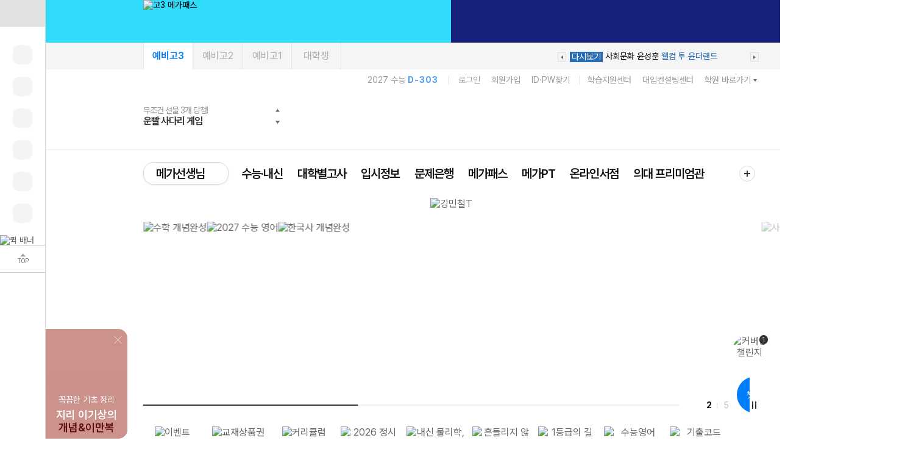

--- FILE ---
content_type: text/html
request_url: https://www.megastudy.net/teacher_v2/chr/lecture_detailview.asp?CHR_CD=53827&MAKE_FLG=&tec_cd=ergosphere
body_size: 38973
content:
<!DOCTYPE html PUBLIC "-//W3C//DTD XHTML 1.0 Transitional//EN" "http://www.w3.org/TR/xhtml1/DTD/xhtml1-transitional.dtd">
<html xmlns="http://www.w3.org/1999/xhtml">
<!-- 공통 인클루드 페이지 시작 -->

<!-- 공통 인클루드 페이지 종료 -->


<head>
<title>메가스터디 :: 메가선생님</title>
<meta charset="euc-kr">
<meta http-equiv="Content-Type" content="text/html; charset=euc-kr">
<meta http-equiv="Content-Script-Type" content="text/javascript" />
<meta http-equiv="Content-Style-Type" content="text/css" />
<meta http-equiv="X-UA-Compatible" content="IE=Edge">
<meta name="viewport" content="width=1480">
<meta name="author" content="메가스터디교육(주)" />   
<meta name="keywords" content="megastudy,메가스터디,인강,무료인터넷강의,스터디플래너,배치표,입시설명회,등급컷,수능" />
<meta name="description" content="megastudy,메가스터디,인강,무료인터넷강의,스터디플래너,배치표,입시설명회,등급컷,수능" />
<link rel="shortcut icon" href="https://img.megastudy.net/common/megastudy.ico">
<link type="text/css" rel="stylesheet" href="/mypage/Common/css/reset.css?dowdt=2026-01-20 오후 12:09:21" /><!-- 2020-10-14 비타민 교재 영역 관련 추가 -->
<link type="text/css" rel="stylesheet" href="/Common/css/style.css?dowdt=2026-01-20 오후 12:09:21" />
<link type="text/css" rel="stylesheet" href="/Common/css/board_2011.css?dowdt=2026-01-20 오후 12:09:21" />
<link rel="stylesheet" type="text/css" href="/common/css/detail_view.css?dowdt=2026-01-20 오후 12:09:21">
<link rel="stylesheet" type="text/css" href="/common/css/lecturedetail_width.css?dowdt=2026-01-20 오후 12:09:21" >
<script type="text/javascript" src="/Common/js/megastudy.js"></script>
<script type="text/javascript" src="/Common/js/lecture.js?dowdt=2026-01-20 오후 12:09:21"></script>
<script type="text/javascript" src="/Common/js/actb.js"></script><!--자동완성-->
</head>
<body class="align_center">
<div id="wrap_2014">
	<div class="column_top">
		<!-- 상단 메뉴 시작 --> 
		
<script type="text/javascript" src="/common/js/tui/tui-code-snippet.js"></script>
<script type="text/javascript" src="/common/js/tui/ua-parser.min.js"></script>
<script type="text/javascript" src="/common/js/tui/tui-app-loader.min.js"></script>
<script type="text/javascript" src="/common/js/megastudy.js?dt=2026-01-20 오후 12:09:21"></script>


<script type="text/javascript" src="/common/js/jquery/jquery-latest_header.js"></script>


<script type="text/javascript" src="/common/js/login.js?dt=2026-01-20 오후 12:09:21"></script>
<script type="text/javascript" src="/common/js/search/akc_v2_quick.js"></script>
<script type="text/javascript" src="/Common/js/jquery/Plugins/jquery.bxslider.js"></script>
<script type="text/javascript" src="/Common/js/jquery/Plugins/jquery.cfSlider.js"></script>
<script type="text/javascript" src="/Common/js/jquery/Plugins/jquery.cycle.all.js"></script>
<script type="text/javascript" src="/Common/js/jquery/Plugins/jquery.slides.min.js"></script>
<script type="text/javascript" src="/Common/js/jquery/Plugins/jquery.vticker_15.js"></script>
<script type="text/javascript" src="/Common/js/swiper-bundle.min.js"></script>
<link type="text/css" rel="stylesheet" href="/Common/css/swiper-bundle.min.css" />
<link type="text/css" rel="stylesheet" href="/common/css/quick_search.css" />





<!-- Google tag (gtag.js) -->
<script async src="https://www.googletagmanager.com/gtag/js?id=AW-829601904"></script>
<script>
window.dataLayer = window.dataLayer || [];
function gtag(){dataLayer.push(arguments);}
gtag('js', new Date());

gtag('config', 'AW-829601904');
</script>


<!-- Google tag (gtag.js) -->
<script async src="https://www.googletagmanager.com/gtag/js?id=AW-300444601"></script>
<script>
  window.dataLayer = window.dataLayer || [];
  function gtag(){dataLayer.push(arguments);}
  gtag('js', new Date());

  gtag('config', 'AW-300444601');
</script>


<!-- Global site tag (gtag.js) - Google Ads -->
<script async src="https://www.googletagmanager.com/gtag/js?id=AW-1008380639"></script>
<script>
 window.dataLayer = window.dataLayer || [];
 function gtag(){dataLayer.push(arguments);}
 gtag('js', new Date());

 gtag('config', 'AW-1008380639');
</script>

<!-- Google Tag Manager -->
<script>(function(w,d,s,l,i){w[l]=w[l]||[];w[l].push({'gtm.start':
new Date().getTime(),event:'gtm.js'});var f=d.getElementsByTagName(s)[0],
j=d.createElement(s),dl=l!='dataLayer'?'&l='+l:'';j.async=true;j.src=
'https://www.googletagmanager.com/gtm.js?id='+i+dl;f.parentNode.insertBefore(j,f);
})(window,document,'script','dataLayer','GTM-TX72TGD');</script>
<!-- End Google Tag Manager -->



<!-- 상단 선언 스크립트 : 모든페이지 공통 상단 필수 -->
<!-- PlayD TERA Log Definition Script Start -->
<script>
window['_LA']=window['_LA']||function(){
   (window['_LA'].q=window['_LA'].q||[]).push(arguments)
}
</script>


	<script type="text/javascript" src="https://dynamic.criteo.com/js/ld/ld.js?a=59085" async="true"></script>

	<!-- Criteo 홈페이지 태그 -->
	<script type="text/javascript">
	window.criteo_q = window.criteo_q || [];
	var deviceType = /iPad/.test(navigator.userAgent) ? "t" : /Mobile|iP(hone|od)|Android|BlackBerry|IEMobile|Silk/.test(navigator.userAgent) ? "m" : "d";
	window.criteo_q.push(
	 { event: "setAccount", account: 59085},

	 
	 { event: "setEmail", email: "", hash_method: "" },
	 
	 { event: "setZipcode", zipcode: "" },
	 { event: "setSiteType", type: deviceType},
	 { event: "viewHome"});
	</script> 
	<!-- END Criteo 홈페이지 태그 -->


<div class="quick--left--sidemenu active">
	<div class="bx--quick--side">
		<a href="javascript:;" onclick="btn_quick_side()" class="btn__quick__fold"><span class="ic__arr arr__down"></span></a>
		<div class="bx--quick--viewsec">
			<div class="bx--quick--menu">
			
				<div class="quick__item">
					<div class="bx__quick__inner">
						
						<a href="https://www.megastudy.net/Mypage/mp_2017/myinfo/my_std_room/main.asp" class="quick__nav01"><span class="quick__name">내 강의실</span></a>
						
					</div>
				</div>				
				<div class="quick__item">					
										
					<div class="bx__quick__inner"><a href="https://www.megastudy.net/Mypage/mp_2017/apply/chr_new/main.asp" class="quick__nav02"><span class="quick__name">수강신청</span></a></div>
								
				</div>
				
				<div class="quick__item">
					
					<div class="bx__quick__inner"><a href="https://www.megastudy.net/mypage/mp_2017/notice/list.asp" class="quick__nav03"><span class="quick__name">알림</span></a></div>					
					
				</div>
				
				<div class="quick__item">					
										
					<div class="bx__quick__inner"><a href="javascript:;"  onclick="fncShowLogin();" class="quick__nav04"><span class="quick__name">교재 구매</span></a></div>
									
				</div>
				
				<div class="quick__item">
										
					<div class="bx__quick__inner"><a href="/mypage/mp_2017/pay/cart/cart_list.asp" class="quick__nav05"><span class="quick__name">장바구니</span></a></div>
					
				</div>
				
				<div class="quick__item">
										
					<div class="bx__quick__inner"><a href="/mypage/mp_2017/order/order_list.asp" class="quick__nav06"><span class="quick__name">주문배송</span></a></div>
								
				</div>
				
			</div>
			
			<div class="quick__admin__ba">
			
				<a href="https://www.megastudy.net/event/2024/0628_ai2980/main.asp" ><img src="https://img.megastudy.net/banner/2025/scroll/sky_l_251229_ai.jpg" alt="퀵 배너"></a>
			
			</div>
			
			<a href="javascript:;" onclick="fncTopMenuAnc('commonGnb--allfix')" class="btn__quick__top">
				<span class="ic__top"></span>
				<span class="top__txt">TOP</span>
			</a>
		</div>
	</div>
</div>


<div class="commonGnb--allfix gnbAreaHeight">
	<div class="commonGnb--gradewrap">
		<div class="bx--main--section po_r">
			
			<div class="commonGnb--grade--lst">
				
				<a href="javascript:;" onclick="fncMainGrdSet('3')" class="selected">예비고3</a>
				<a href="javascript:;" onclick="fncMainGrdSet('2')">예비고2</a>
				<a href="javascript:;" onclick="fncMainGrdSet('1')">예비고1</a>
				<a href="javascript:;" onclick="fncMainGrdSet('u')">대학생</a>				
				
			</div>

			
			<div class="commonGnb--textBanner--sec" id="gnbLiveArea">
				
			</div>
		</div>
	</div>
	

	<div class="commonGnb--header--sec">
		<div class="bx--main--section">
			
			<div class="quick-academy-layer" id="wrapAcademy" style="display: none;">
				<a href="https://campus.megastudy.net/?clear=Y" target="_blank" class="btn-landing">러셀X메가스터디학원 인트로</a>
				<div class="academy-row hole">
					<div class="academy-h">
						<strong>기숙학원</strong>
						<span>수준·계열·남녀 특화 <b>전문관</b></span>
					</div>
					<div class="academy-cont">
						<a href="https://russelhs.megastudy.net/russel_hs/main.asp" target="_blank">최상위권 전문관<br>러셀 기숙</a>
						<a href="https://russelsm.megastudy.net/russel_sm/main.asp?" target="_blank">남학생 전문관<br>러셀 기숙</a>
						<a href="https://russelw.megastudy.net/russel_w/main.asp?" target="_blank">여학생 전문관<br>러셀 기숙</a>
						<a href="https://russelwm.megastudy.net/russel_wm/main.asp" target="_blank">여학생 수학 전문관<br>러셀 기숙</a>
						<a href="https://seochob.megastudy.net/yangjim/main.asp" target="_blank" class="has-border">
							메가스터디 기숙학원<br>종합관 <img src="https://img.megastudy.net/main/renewal/icon/ic_nw_tea.png" alt="NEW">
						</a>
					</div>
				</div>
				<div class="academy-row is-uneven">
					<div class="academy-col">
						<div class="academy-h"><strong>러셀학원</strong></div>
						<div class="academy-desc"><span>최상위권 수준별 맞춤 <b>단과</b> &middot; <b>바</b>른공부 <b>자</b>습전용<b>관</b></span></div>
						<div class="academy-cont">
							<a href="https://russelgn.megastudy.net/russel_gn/main.asp?" target="_blank">러셀 강남</a>
							<a href="https://russeldc.megastudy.net/russel/main.asp" target="_blank">러셀 대치</a>
							<a href="https://russelmd.megastudy.net/russel_mokdong/main.asp?" target="_blank">러셀 목동</a>
							<a href="https://russelbc.megastudy.net/russel_bc/main.asp?" target="_blank">러셀 부천</a>
							<a href="https://russelbd.megastudy.net/russel_bundang/main.asp?" target="_blank">러셀 분당</a>
							<a href="https://russelyt.megastudy.net/russel_yt/main.asp?" target="_blank">러셀 영통</a>
							<a href="https://russeljg.megastudy.net/russel_jg/main.asp?" target="_blank">러셀 중계</a>
							<a href="https://russelpc.megastudy.net/russel_pc/main.asp?" target="_blank">러셀 평촌</a>
							<a href="https://russeldg.megastudy.net/russel_dg/main.asp?" target="_blank">러셀 대구</a>
							<a href="https://coredj.megastudy.net/core_dj/main.asp?" target="_blank">러셀 대전</a>
							<a href="https://russelct.megastudy.net/russel_ct/main.asp?" target="_blank">러셀 센텀</a>
							<a href="https://russelus.megastudy.net/russel_us/main.asp?" target="_blank">러셀 울산</a>
							<a href="https://coregj.megastudy.net/core_gj/main.asp?" target="_blank">러셀 광주</a>
							<a href="https://corewj.megastudy.net/core_wj/main.asp?" target="_blank">러셀 원주</a>
							<a href="https://corejj.megastudy.net/core_jj/main.asp?" target="_blank">러셀 전주</a>
							<a href="https://corecj.megastudy.net/core_cj/main.asp?" target="_blank">러셀 청주</a>
						</div>
						<div class="academy-row d2">
							<div class="academy-col">
								<div class="academy-desc"><span>최상위 재수<b>종합반</b></span></div>
								<div class="academy-cont">
									<a href="https://russelbc.megastudy.net/campus_common/mozip/index.asp?idx=8" target="_blank">러셀 부천</a>
									<a href="https://russelyt.megastudy.net/campus_common/mozip/index.asp?idx=11" target="_blank">러셀 영통</a>
									<a href="https://russelpc.megastudy.net/campus_common/mozip/index.asp?idx=14" target="_blank">러셀 평촌 <img src="https://img.megastudy.net/main/renewal/icon/ic_nw_tea.png" alt="NEW"></a>
									<a href="https://russeldg.megastudy.net/campus_common/mozip/index.asp?idx=16" target="_blank">러셀 대구</a>
									<a href="https://coredj.megastudy.net/campus_common/mozip/index.asp?idx=18" target="_blank">러셀 대전</a>
									<a href="https://russelus.megastudy.net/campus_common/mozip/index.asp?idx=21" target="_blank">러셀 울산</a>
									<a href="https://coregj.megastudy.net/campus_common/mozip/index.asp?idx=23" target="_blank">러셀 광주</a>
								</div>
							</div>
							<div class="academy-col">
								<div class="academy-desc"><span><b>내신</b>관</span></div>
								<div class="academy-cont">
									<a href="https://russelbc.megastudy.net/russel_bc/entinfo/pickel/index.asp" target="_blank">러셀 부천</a>
									<a href="https://russelyt.megastudy.net/russel_yt/entinfo/pickel/index.asp" target="_blank">러셀 영통</a>
									<a href="https://russeljg.megastudy.net/russel_jg/entinfo/pickel/index.asp" target="_blank">러셀 중계</a>
									<a href="https://russelpc.megastudy.net/russel_pc/entinfo/pickel/index.asp" target="_blank">러셀 평촌</a>
								</div>
							</div>
						</div>
					</div>
					<div class="academy-col">
						<div class="academy-h"><strong>메가스터디학원</strong></div>
						<div class="academy-desc"><span>수준별 맞춤합격시스템 재수<b>종합반</b></span></div>
						<div class="academy-cont col-5">
							<a href="https://gangbuk.megastudy.net/gangbuk/nsu/gate.asp" target="_blank">
								강북 노원관 <img src="https://img.megastudy.net/main/renewal/icon/ic_nw_tea.png" alt="NEW">
							</a>
							<a href="https://gangbuk.megastudy.net/gangbuk/nsu/gate.asp" target="_blank">
								강북 중계관 <img src="https://img.megastudy.net/main/renewal/icon/ic_nw_tea.png" alt="NEW">
							</a>
							<a href="https://noryangjin.megastudy.net/noryangjin/nsu/main.asp?refer=" target="_blank">노량진</a>
							<a href="https://sinchon.megastudy.net/sinchon/main.asp?refer=" target="_blank">신촌</a>
							<a href="https://songpa.megastudy.net/songpa/nsu/main.asp?refer=" target="_blank">송파</a>
							<a href="https://bucheon.megastudy.net/bucheon/nsu/main.asp?refer=" target="_blank">부천</a>
							<a href="https://bundang.megastudy.net/bundang/nsu/main.asp?refer=" target="_blank">분당</a>
							<a href="https://ilsan.megastudy.net/ilsan/nsu/main.asp?refer=" target="_blank">일산</a>
							<a href="http://www.suwonmega.com/" target="_blank">수원<span>(협력)</span></a>
						</div>
						<div class="academy-row d2">
							<div class="academy-col">
								<div class="academy-desc"><span>과목별·학년별 집중 학습 <b>단과</b></span></div>
								<div class="academy-cont">
									<a href="https://gangbuk.megastudy.net/gangbuk/nsu/gate.asp" target="_blank">
										강북 노원관 <img src="https://img.megastudy.net/main/renewal/icon/ic_nw_tea.png" alt="NEW">
									</a>
									<a href="https://gangbuk.megastudy.net/gangbuk/nsu/gate.asp" target="_blank">
										강북 중계관 <img src="https://img.megastudy.net/main/renewal/icon/ic_nw_tea.png" alt="NEW">
									</a>
									<a href="https://noryangjin.megastudy.net/noryangjin/nsu/main.asp?refer=" target="_blank">노량진</a>
									<a href="https://sinchon.megastudy.net/sinchon/main.asp?refer=" target="_blank">신촌</a>
									<a href="https://songpa.megastudy.net/songpa/nsu/main.asp?refer=" target="_blank">송파</a>
									<a href="https://bucheon.megastudy.net/bucheon/nsu/main.asp?refer=" target="_blank">부천</a>
									<a href="https://bundang.megastudy.net/bundang/nsu/main.asp?refer=" target="_blank">분당</a>
									<a href="https://ilsan.megastudy.net/ilsan/nsu/main.asp?refer=" target="_blank">일산</a>
									<a href="https://seongbuks.megastudy.net/seongbuk/jaehak/main.asp?refer=" target="_blank">성북<span>(초·중·고)</span></a>
								</div>
							</div>
							<div class="academy-col">
								<div class="academy-desc"><span><b>내신</b>관</span></div>
								<div class="academy-cont">
									<a href="https://gangbuk.megastudy.net/gangbuk/nsu/gate.asp" target="_blank">
										강북 노원관 <img src="https://img.megastudy.net/main/renewal/icon/ic_nw_tea.png" alt="NEW">
									</a>
									<a href="https://gangbuk.megastudy.net/gangbuk/nsu/gate.asp" target="_blank">
										강북 중계관 <img src="https://img.megastudy.net/main/renewal/icon/ic_nw_tea.png" alt="NEW">
									</a>
									<a href="https://noryangjin.megastudy.net/noryangjin/nsu/main.asp?refer=" target="_blank">노량진</a>
									<a href="https://sinchon.megastudy.net/sinchon/main.asp?refer=" target="_blank">신촌</a>
									<a href="https://songpa.megastudy.net/songpa/nsu/main.asp?refer=" target="_blank">송파</a>
									<a href="https://bucheon.megastudy.net/bucheon/nsu/main.asp?refer=" target="_blank">부천</a>
									<a href="https://bundang.megastudy.net/bundang/nsu/main.asp?refer=" target="_blank">분당</a>
									<a href="https://ilsan.megastudy.net/ilsan/nsu/main.asp?refer=" target="_blank">일산</a>
									<a href="https://seongbuks.megastudy.net/seongbuk/jaehak/main.asp?refer=" target="_blank">성북<span>(초·중·고)</span></a>
								</div>
							</div>
						</div>
					</div>
				</div>
			</div>
			
			<div class="commonGnb--userguide">				
				
				<div class="dday__test">2027 수능 <strong>D-303</strong></div>
				<div class="user__info">
					<span class="user__item">
						<a href="javascript:;" onclick="fncShowLogin();">로그인</a>				
					</span>
					<span class="user__item">
						<a href="javascript:;" onclick="popMemberInput('1');">회원가입</a>					
					</span>
					<span class="user__item">
						<a href="javascript:;" onclick="popMemberInput('3');">ID&middot;PW찾기</a>					
					</span>
				</div>			
				
				
				
				<div class="com__info">
					<span class="user__item"><a href="/help/main.asp">학습지원센터</a></span>
					<span class="user__item"><a href="https://mcc.megastudy.net/" target="_blank">대입컨설팅센터</a></span>
					<span class="user__item"><a href="javascript:;" onclick="toggle_top('wrapAcademy');toggle_ico('j');return false;" class="btn_academy">학원 바로가기</a></span>
				</div>
			</div>
			

			<div class="commonGnb--header--cont">
				<h1><a href="/megastudy.asp">메가스터디</a></h1>

				
				<div class="commonGnb--imgbanner" id="gnbEventArea">
				
				</div>

				
				<style>
					.commonGnb--bxsch{position:absolute;right:0;top:41px;font-size: 0;}
					.commonGnb--bxsch a{position: relative; display:inline-block;text-align:center;line-height:1}
					.commonGnb--bxsch .gnbsch__ic.m2{width: 178px; height: 34px; background: url('//img.megastudy.net/main/renewal/icon/ic_ai_search.png') no-repeat;background-size: contain; text-indent: -9999px;}
				</style>
				<div class="commonGnb--bxsch">
					<a href="/search_ai/search_main_ai.asp">
						<span class="gnbsch__ic m2">AI 통합 검색</span>
					</a>
					
				</div>			
			</div>
		</div>	
	</div>

	<div id="megaLoginSwitch" class="lay_allclose">
		<div class="loginAreaSwitch">
			<h2><img src="https://img.megastudy.net/main/common/img__switch.png" alt="메가스터디교육 통합회원 전환 안내"></h2>
			<div class="loginAreaSwitch__subTit">
				하나의 통합 아이디로 모든 사이트를 자유롭게 이용하실 수 있습니다.
			</div>
			<div class="loginAreaSwitch__subTxt">
				모든 브랜드 사이트별 아이디를 하나로 통합하여 관리할 수 있습니다.<br/>
				아직 가입하지 않은 사이트는 새롭게 가입할 필요 없이 함께 통합 가입됩니다.
			</div>
			<div class="loginAreaSwitch--list">
				<ul>
					<li>
						<img src="https://img.megastudy.net/main/common/img_switchBreand01.png" alt="메가스터디"/>
					</li>
					<li>
						<img src="https://img.megastudy.net/main/common/img_switchBreand02.png" alt="엘리하이키즈"/>
					</li>
					<li>
						<img src="https://img.megastudy.net/main/common/img_switchBreand03.png" alt="엘리하이"/>
					</li>
					<li>
						<img src="https://img.megastudy.net/main/common/img_switchBreand04.png" alt="엠베스트"/>
					</li>
					<li>
						<img src="https://img.megastudy.net/main/common/img_switchBreand05.png" alt="러셀"/>
					</li>
					<li>
						<img src="https://img.megastudy.net/main/common/img_switchBreand06.png" alt="메가스터디학원"/>
					</li>
				</ul>
			</div>

			
			<a href="https://www.megastudy.net/Member/member_new/member_verification_switch.asp">통합회원 전환하기</a>
			
		</div>
		<a href="javascript:;" onclick="fncHideMemberSwitch();" class="loginArea__loginClose"><img src="https://img.megastudy.net/main/common/login__btn--close.gif" alt="닫기"></a>
	</div>


	
	<div class="commonGnb--total--navi">
		<div class="bx--main--section po_r">
			<div class="bx--fixed--total">
				<div class="bx--gnbmain--category">
					<div class="gnbmain__category__menu">
						<span class="mn__teacher">
							<a href="/teacher_v2/teacher_main.asp">메가선생님</a>
							<a href="javascript:;" class="total__tea" onclick="toggle_top('mn__teacher');toggle_ico('a');return false;" title="메가선생님 전체보기" aria-label="메가선생님 전체보기"><span class="ic__arr arr__down"></span></a>
						</span>
						<ul class="lst__category" id="gnb1DepthMenuArea">
							
						</ul>
						<a href="javascript:;" onclick="fncGnbAllServiceMenu();$('.search_dimmed').hide();return false;" title="전체서비스" aria-label="전체서비스" class="btn__gnbmain__addservice"></a>
						
						
						<div class="fix--sch--cont">
							<div class="sch__item">
								<a href="/lecbookSearch/main.asp">강좌 · 교재 찾기</a>
							</div>
							<div class="sch__item">
								<!-- <a href="javascript:;" class="sch__fixbtn" onclick="try{fncQSOpen(this);}catch(e){};return false;"></a> -->
								<a href="/search_ai/search_main_ai.asp" class="sch__fixbtn"></a>
							</div>
						</div>

					</div>
				</div>
			</div>

		
			<div class="commonGnb--addservice--layer">
				<div class="bx--service--group" id="allServiceArea">
					
				</div>
			</div>
						
			
			<div id="mn__teacher" class="teachers_wrap lay_allclose" style="">

			</div>
		</div>
		
		
		<div id="layer_quick_search" style="display:none;z-index:10020;" class="lay_allclose">
			<div id="newSearch"></div>
		</div>
					
		<div id="layer_quick_search2" style="display:none;position:absolute;left:50%;margin-left:-505px;width:1010px;z-index:10020;border: 1px solid #a8a8a8;background:#f9f9f9;box-sizing: border-box;" class="lay_allclose">
			<div id="newSearch2"></div>
			<div style="height:400px;overflow:hidden;width:100%;"><iframe title="quick_search" id="ifrm_quick_search" src="/quick_search/blank.html" width="100%" height="380px" allowtransparency="true" style="border:0px;" frameborder="0" scrolling="no"></iframe>
			</div>
		</div>
		
	</div>
</div>



<script type="text/javascript" src="https://www.megastudy.net/common/js/login.js"></script>


<form name="LoginFormLy" method="post" >
<input type="hidden" name="com_info" value="">
<input type="hidden" name="com_os" value="">
<input type="hidden" name="com_directx" value="">
<input type="hidden" name="com_playerv" value="">
<input type="hidden" name="login_stroke" value="">
<input type="hidden" name="com_mac" value="">
<input type="hidden" name="com_ip" value="3.15.13.81">
<input type="hidden" name="ret_url" value="" id="ret_urlly"/>
<input type="hidden" name="mode" value="layer">
<div id="megaLogin" class="lay_allclose">
	<div class="loginArea">
		<h2><img src="https://img.megastudy.net/main/common/img__login.gif" alt="로그인"></h2>
		<!--[D] Label에 selected 추가로 활성화 -->
		<div class="loginArea__loginType layer">
			<label class="selected"><input type="radio" name="logintp" onclick="fnc_loginly_tab(1);" value="S" title="학생" checked> 학생</label>
			<label><input type="radio" name="logintp" onclick="fnc_loginly_tab(2);" value="P" title="학부모"> 학부모</label>
		</div>

		<div class="loginArea__loginInput">
			<input type="text" name="loginid" id="loginidly" size="20" maxlength="20"  title="아이디" placeholder="아이디">
			<input type="password" name="loginpw" id="loginpwly" size="20" maxlength="20" title="비밀번호" placeholder="비밀번호" onKeyDown="if(event.keyCode==13) goLoginly();" >
			<a href="javascript:;" onclick="goLoginly();">로그인</a>
		</div>

		<div class="loginArea__idCheck">
			<label><input type="checkbox" name="saveId" value="1" id="id_savely"  title="아이디 저장"> 아이디 저장</label>
		</div>

		<div class="loginArea__etc">
			<a href="javascript:;" onclick="popMemberInput('3');">아이디 찾기</a>
			&nbsp;|&nbsp;
			<a href="javascript:;" onclick="popMemberInput('4');">비밀번호 찾기</a>
			&nbsp;|&nbsp;
			<a href="javascript:;" onclick="popMemberInput('1');">회원가입</a>
		</div>
	</div>
	<a href="javascript:;" onclick="fncHideLogin();" class="loginArea__loginClose"><img src="https://img.megastudy.net/main/common/login__btn--close.gif" alt="닫기"></a>
</div>
</form>


<div class="search_dimmed"></div>

<script type="text/javascript">
<!--
	// GNB 현우진 배너 슬라이더
	var top_gnbimgba = new Swiper('.bx--hwj--ba .swiper-container', {	
		direction: 'vertical', 
		loop: true, 				
		autoplay: {               // 자동 재생 옵션
			delay: 3000,          // 3초 간격
			disableOnInteraction: false // 유저가 터치해도 계속 자동재생
		},
	});

	
	function toggle_ico(Num) {
		
		var targetLayerIcon = {
			"a" : jQuery(".mn__teacher"),
			"b" : jQuery(".mn_search, .commonGnb--navi2--util--search"),
			"c" : jQuery(".mn_russel"),
			"d" : jQuery(".mn_academy"),
			"e" : jQuery(".commonGnb--navi1--megaCampaign"),
			"f" : jQuery(".commonGnb--navi2--util--fullService"),
			"g" : jQuery(".mypage"),
			"h" : jQuery(".br_topRight--btList"),
			"i" : jQuery("#megaGnb .top_ban_mn"),			
			"j" : jQuery("#wrapAcademy"),
			"k" : jQuery(".commonGnb--loginArea--login"),
			"l" : jQuery(".btn__gnbmain__addservice")			
		}

		for (var key in targetLayerIcon) {
			if (key !== Num) {				
				targetLayerIcon[key].removeClass('active');
			}else if(key === Num) {
				targetLayerIcon[key].toggleClass('active');
			}

			if (key === "a") {
					if (targetLayerIcon[key].hasClass("active")) {
						// 열렸을 때 동작					
						$('.total__tea span').removeClass("arr__down").addClass("arr__up");
						$('.teachers_wrap').show().animate({ top: '79px' }, 400);
						
					} else {
						// 닫혔을 때 동작
						$('.total__tea span').removeClass("arr__up").addClass("arr__down");
						$('.teachers_wrap').hide().animate({ top: '57px' }, 400);						
					}
			}
			
			if (key === "l") {
				$('.commonGnb--addservice--layer').toggle(targetLayerIcon[key].hasClass('active'));	
			}	
			
		}
	}


	//좌측 퀵 배너 활성화
	function btn_quick_side() {
    // 현재 sidemenu에 'active' 클래스가 있는지 확인
		if (!jQuery('.quick--left--sidemenu').hasClass('active')) {
			// active 클래스가 없으면 추가
			jQuery('.quick--left--sidemenu').addClass('active');
			jQuery('.btn__quick__fold .ic__arr').removeClass('arr__down').addClass('arr__up');
			fncQuikMenuSet('y');
		} else {
			// active 클래스가 있으면 제거
			jQuery('.quick--left--sidemenu').removeClass('active');
			jQuery('.btn__quick__fold .ic__arr').removeClass('arr__up').addClass('arr__down');
			fncQuikMenuSet('n');
		}
	}	
	//GNB 전체 선생님 레이어
	
	function alltea_lyropen() {			
		toggle_ico('a');
	}
	function alltea_lyrcls(){
		toggle_ico('a');
	}

	function fncGnbAllServiceMenu() {
		if (jQuery("#gnbAllServiceMenuViewArea").length > 0) {
			toggle_top('btn__gnbmain__addservice active');
			toggle_ico('l');
		}else{			
			jQuery.post("/common/menu/gnbAllServiceMenu_ax.asp",
				function (data){
					jQuery("#allServiceArea").html(data);
					toggle_top('btn__gnbmain__addservice active');
					toggle_ico('l');
				}
			)
		}
	}
	//fncGnbAllServiceMenu();
	//전체서비스 메뉴 리스트 호출	
	
	//이벤트 배너 리스트	
	function fncGnbEventBanner() {
		jQuery("#gnbEventArea").load("/common/menu/gnbEventBanner_ax.asp")
		
	}
	fncGnbEventBanner();
	//이벤트 배너 리스트	
	
	//이벤트 라이브 배너 리스트	
	function fncGnbLiveBanner() {
		jQuery("#gnbLiveArea").load("/common/menu/gnbLiveBanner_ax.asp")
	}	
	fncGnbLiveBanner();
	//이벤트 라이브 배너 리스트	

	//1뎁스 메뉴 리스트	
	function fncGnb1DepthMenu() {
		jQuery("#gnb1DepthMenuArea").load("/common/menu/gnb1DepthMenu_ax.asp")
		
	}
	fncGnb1DepthMenu();
	//1뎁스 메뉴 리스트	
		
	
	var nsInt = 0;

	function fncQSOpen(event) {
		var clickedClassName = jQuery(event).attr("class");		

		jQuery.post("/Common/menu/new_search_ax.asp", function(data){
			jQuery("#newSearch").html(data);
			jQuery("#kwd").focus();
		});

		if (nsInt == 0) {
			jQuery('.commonGnb--allfix').attr("class","commonGnb--allfix open_search");
			jQuery('.search_dimmed').show();
		} else {
			if (jQuery(".search_dimmed").css("display") == "block") {
				jQuery('.commonGnb--allfix').attr("class","commonGnb--allfix");
				jQuery('.search_dimmed').hide();
			} else {
				jQuery('.commonGnb--allfix').attr("class","commonGnb--allfix open_search");
				jQuery('.search_dimmed').show();
			}
		}

		toggle_top('layer_quick_search');
		toggle_ico('b');
		
		nsInt = nsInt = 1

		jQuery(window).scroll(function() {
			var searchScrollTop = jQuery(window).scrollTop();
			if (searchScrollTop > 30){
				jQuery('.lay_allclose').addClass("sub_search--fixed");
			}else{
				jQuery('.lay_allclose').removeClass("sub_search--fixed");
			}
		});

		if (clickedClassName.includes('sch__fixbtn')) {
			jQuery(event).toggleClass("selected");
		}		
	}	
	
	function fncMainGrdSet(g) {		
		jQuery.post( "/Common/menu/SetCookie_ax.asp?mGrd="+g, function( data ) {
			document.location.href='https://www.megastudy.net/megastudy.asp';
		});
	}

	var boxAllserviceCnt =0;
	//toggle
	function toggle_top(obj) {		
		var fMenu = jQuery("#" + obj)
		var fMenuDisp = fMenu.css("display");
		jQuery('.lay_allclose').hide();
		jQuery('.quick-academy-layer').hide();
		
		
		if (fMenuDisp == 'none') {
			if (obj == "mn__teacher") {				
				if (jQuery.trim(fMenu.html()) == "") {										
					fMenu.load("/Common/menu/all_teacher_layer_ax.asp");
				}
			}else if(obj == "boxAllservice") {
				jQuery('body, html').addClass('fullservice--bodyScrollNo');
				
				if(boxAllserviceCnt==0){
					
					jQuery('#boxAllservice').load('/Common/menu/bottmenu_fullservice_2018_ax.asp');
					
					boxAllserviceCnt = 1;
				}
			}else if(obj == "layer_quick_search") {
				jQuery('#layer_quick_search').css('display','block');
			}

			showEffect(fMenu);
		} else {
			fMenu.hide();
		}

		function getNumberOnly(obj){
			var val = obj;
			val = new String(val);
			var regex = /[^0-9]/g;
			val = val.replace(regex, '');
			obj= val;
			return obj;
		}

		function showEffect(obj){
			var Top = getNumberOnly(obj.css("top"));
			obj.css("top",Top-20);
			obj.show().animate({top:Top},300);
		}

		if(obj === 'wrapAcademy') $('.search_dimmed').hide();
	}

	
	function fncSetTeacherHomeLnk(tecLnkVal){
		if (jQuery("#tecHomeLnkForm").length==0){

			var arrTecLnkInfo=tecLnkVal.split("?");
			var tecHomeLnkUrl=arrTecLnkInfo[0];
			var tecHomeLnkVal=arrTecLnkInfo[1];
			var arrTecHomeLnkVal=tecHomeLnkVal.split("&");
			var newFormTxt="<form name='tecHomeLnkForm' id='tecHomeLnkForm' method='post' action='"+tecHomeLnkUrl+"'></form>"

			jQuery("body").eq(0).append(newFormTxt);

			var arrLnkDtlVal=[];

			var dataNm=""
			var dataVal="";

			for(var fCnt=0;fCnt<arrTecHomeLnkVal.length;fCnt++){

				arrLnkDtlVal=arrTecHomeLnkVal[fCnt].split("=");

				dataNm=arrLnkDtlVal[0];
				dataVal=arrLnkDtlVal[1];

				jQuery("#tecHomeLnkForm").append("<input type='hidden' name='"+dataNm+"' value='"+dataVal+"'>");

				arrLnkDtlVal=[];
			}

			jQuery("#tecHomeLnkForm").append("<input type='hidden' name='ret_url' value='"+tecLnkVal+"'>");

			jQuery("#tecHomeLnkForm").submit();

		}else{
			jQuery("#tecHomeLnkForm").empty();

			var arrTecLnkInfo=tecLnkVal.split("?");
			var tecHomeLnkUrl=arrTecLnkInfo[0];
			var tecHomeLnkVal=arrTecLnkInfo[1];
			var arrTecHomeLnkVal=tecHomeLnkVal.split("&");

			jQuery("#tecHomeLnkForm").attr("action",tecHomeLnkUrl);

			var arrLnkDtlVal=[];

			var dataNm=""
			var dataVal="";

			for(var fCnt=0;fCnt<arrTecHomeLnkVal.length;fCnt++){

				arrLnkDtlVal=arrTecHomeLnkVal[fCnt].split("=");

				dataNm=arrLnkDtlVal[0];
				dataVal=arrLnkDtlVal[1];

				jQuery("#tecHomeLnkForm").append("<input type='hidden' name='"+dataNm+"' value='"+dataVal+"'>");

				arrLnkDtlVal=[];
			}

			jQuery("#tecHomeLnkForm").append("<input type='hidden' name='ret_url' value='"+tecLnkVal+"'>");

			jQuery("#tecHomeLnkForm").submit();
		}
	}
	
    function fncMyPageInfo() {
        if (jQuery("#MyPageInfo").css("display") == "none") {                        
            jQuery('#MyPageInfo').show();
        } else {            
            jQuery('#MyPageInfo').hide();
        }
    }	
		
	
	function fncMemberSwitch() {
		toggle_top('megaLoginSwitch');
    }
	
    function fncHideMemberSwitch() {
        jQuery("#megaLoginSwitch").hide();
	}	
	
	function fnc_loginly_tab(tab_no) {
        document.LoginFormLy.logintp[0].checked = false;
		document.LoginFormLy.logintp[1].checked = false;
		document.LoginFormLy.logintp[tab_no - 1].checked = true;
    }

    function fncShowLogin() {
		toggle_top('megaLogin');		
    }
	
    function fncHideLogin() {
        jQuery("#megaLogin").hide();
	}	
	
	var https_urls="";   
    function goLoginly() {
		 https_urls = "https://www.megastudy.net";

        if (document.LoginFormLy.loginid.value.indexOf("seoullearn") != -1) {
            if (confirm("서울런 회원은 서울런 페이지를 통해 메가스터디를 이용할 수 있습니다.\n지금 서울런 페이지로 이동하시겠습니까?")) {
                location.href = "https://slearn.seoul.go.kr";
            }
            return;
        }
		
        loginok(document.LoginFormLy);
        return;
    }	
	
	
    jQuery(document).ready(function(){

        jQuery(".loginArea__loginType.layer label").click(function(){
            jQuery(".loginArea__loginType.layer label").removeClass()
            jQuery(".loginArea__loginType.layer label").eq(jQuery(".loginArea__loginType.layer label").index(this)).addClass("selected");
		});


		// 아이디 : 한글 입력 불가능
		jQuery("#loginidly").keyup(function(e) {
			regexp = /[0-9a-zA-Z]/g;
            vkey = jQuery(this).val();
			if(vkey != ""){
				if (!regexp.test(vkey)) {
					alert('한글은 입력할 수 없습니다.');
					jQuery(this).val(vkey.replace(regexp, ''));
				}
			}
		});
    })	
	
	
		// 앵커
	function fncGoAnchor(tg) {
		jQuery('html,body').animate({scrollTop: jQuery("."+tg).offset().top+0}, 'fast');
		return false;
	}

	function fncTopMenuAnc(tg) {
		jQuery('html,body').animate({scrollTop: jQuery("."+tg).offset().top+0}, 'fast');
		return false;
	}

	function fncQuikMenuSet(flg) {
		jQuery.post( "/Common/menu/SetCookie_ax.asp?mQuik="+flg, function( data ) {	});
	}

//-->
</script>
		<!-- 상단 메뉴 종료 --> 
	</div>
	<div class="column_main">
		<div class="column_menu">
			<!-- Left 메뉴 시작 --> 
			<!-- 공통 인클루드 페이지 시작 -->

<!-- 공통 인클루드 페이지 종료 -->
<link rel="stylesheet" type="text/css" href="/teacher_v2/css/t_eachtec.css" />


<div class="lnb_renuwal_wrap lnb_renuwal_teacher2">

	<div class="lnb_renuwal_cont">
		
				<h2 class="lnb_tit">
					<a href="JavaScript:;" onclick="fncSetTeacherHomeLnk('/teacher_v2/teacher_main.asp?dom_cd=8');" class="lnb_tit--subject"><span >논술</span></a>
					<a href="JavaScript:;" onclick="fncSetTeacherHomeLnk('/teacher_v2/main.asp?tec_cd=ergosphere&dom_cd=8&HomeCd=');">김지훈 선생님</a>
				</h2>
			

		<ul class="depth01_menu">
			
						<li class="openClass" >
							<span class="tit" >
							<a href="JavaScript:;" onclick="fncSetTeacherHomeLnk('/teacher_v2/curriculum/curriculum.asp?tec_cd=ergosphere&LeftMenuCd=1&tec_type=1&HomeCd=');" class="md1">커리큘럼
							</a>
							</span>
						
						<li class="openClass" >
							<span class="tit" >
							<a href="JavaScript:;" onclick="fncSetTeacherHomeLnk('/teacher_v2/course/course.asp?tec_cd=ergosphere&LeftMenuCd=2&tec_type=1&HomeCd=');" class="md1">강좌 및 교재
							<img class="new" src="https://img.megastudy.net/main/2015/ic_new2.gif" alt="new" />
								
							</a>
							</span>
						
						<li class="openClass" >
					
						   <span class="tit ">선생님 게시판</span>
					
			<ul class="depth02">
				
					<li >
						<a href="JavaScript:;" onclick="fncSetTeacherHomeLnk('/teacher_v2/bbs/bbs_list.asp?tec_cd=ergosphere&LeftMenuCd=3&brd_kbn=qnabbs&LeftSubCd=1');">
						클린 학습 Q&A <img src="https://img.megastudy.net/main/2015/ic_new2.gif" alt="new" />
						</a>
					</li>
				
			</ul>

			
						<li class="openClass" >
							<span class="tit" >
							<a href="JavaScript:;" onclick="fncSetTeacherHomeLnk('/teacher_v2/notice/notice_list.asp?tec_cd=ergosphere&LeftMenuCd=4&tec_type=1&HomeCd=');" class="md1">선생님 새소식
							<img class="new" src="https://img.megastudy.net/main/2015/ic_new2.gif" alt="new" />
							
							</a>
							</span>
						
						<li class="openClass" >
							<span class="tit" >
							<a href="JavaScript:;" onclick="fncSetTeacherHomeLnk('/teacher_v2/ChrReview/teacher_dom_review.asp?tec_cd=ergosphere&LeftMenuCd=11&tec_type=1&HomeCd=');" class="md1">클린 수강평
							</a>
							</span>
						
						<li class="openClass" >
							<span class="tit" >
							<a href="JavaScript:;" onclick="fncSetTeacherHomeLnk('/teacher_v2/mega_tcc/teacher_main.asp?tec_cd=ergosphere&LeftMenuCd=8&tec_type=1&HomeCd=');" class="md1">메가 캐스트
							</a>
							</span>
						

			</li>
		</ul>
	</div>
	<div class="left_menu-banner">

	
		<ul class="left_menu-banner--list">
			
			<li>
				<a href="/board/notice_list.asp?nType=M" ><img src="https://img.megastudy.net/teacher_v2/leftmenu/br_footer2018_04.gif" alt="공지사항"></a>
			</li>
			
		</ul>

	</div>
</div>

			<!-- Left 메뉴 종료 -->
		</div>
		<div class="column_right">
			<!-- 내부(내용) 페이지 시작 -->
			<!-- 공통 인클루드 페이지 시작 -->

<!-- 공통 인클루드 페이지 종료 -->


<!-- Lecture View Common Include -->

<!--<script type="text/javascript">
    alert('본 서비스를 이용할 수 없는 강좌입니다.');
    history.go(-1);
</script>-->

<script type="text/javascript">
	alert('이미 폐강된 강좌입니다.');
	location.href = "/megastudy.asp";
</script>


--- FILE ---
content_type: text/html
request_url: https://www.megastudy.net/megastudy.asp
body_size: 170036
content:


<!doctype html>

<html lang="ko">
<head>
	<meta charset="euc-kr">
	<meta http-equiv="X-UA-Compatible" content="IE=edge">
	<meta name="viewport" content="width=1480" />
	<meta name="author" content="메가스터디교육(주)" />
	<meta name="keywords" content="고등 인강 메가패스, 수능&내신 전 과목 무제한 수강, 빠짐없는 강사 라인업, 4년 연속 전국 수석 배출, 입시 정보 제공." />
	<meta name="description" content="고등 인강 메가패스, 수능&내신 전 과목 무제한 수강, 빠짐없는 강사 라인업, 4년 연속 전국 수석 배출, 입시 정보 제공." />
	<link rel="canonical" href="https://www.megastudy.net/megastudy.asp">
	<link rel="alternate" media="only screen and (max-width: 640px)" href="https://m.megastudy.net/mobile/smart/main.asp">
	<meta name="robots" content="index,follow" />
	<title>메가스터디 :: 합격 불변의 법칙</title>
	<link rel="shortcut icon" href="https://img.megastudy.net/common/megastudy.ico">
	<link rel="stylesheet" type="text/css" href="/common/css/style.css?dt=2026-01-20" />
	<link rel="apple-touch-icon" href="http://img.megastudy.net/common/mega_57.png" />
	<link rel="apple-touch-icon" sizes="72x72" href="http://img.megastudy.net/common/mega_72.png" />
	<link rel="apple-touch-icon" sizes="114x114" href="http://img.megastudy.net/common/mega_114.png" />
	<link type="text/css" rel="stylesheet" href="/Common/css/board_2011.css" />
	<link type="text/css" rel="stylesheet" href="/Common/css/quick_search.css" />
	<script type="text/javascript" src="/Common/js/swiper-bundle.min.js"></script>
	<script type="text/javascript" src="/Common/js/lecture.js?v=20240627"></script>

	
 <style type="text/css">


/*************************************************************************************************************
################################   COMNMON   #################################
*************************************************************************************************************/
@font-face {
  font-family: 'Pretendard Variable';
  font-weight: 45 920;
  font-style: normal;
  font-display: swap;  
  src: url('/Common/fonts/PretendardVariable.woff2') format('woff2-variations');
}

:root {
--primary-font: "Pretendard Variable", "Malgun Gothic", "맑은 고딕", sans-serif;


/* 글꼴 크기 정의 */
--font-size-xs: 0.75rem;    /* 12px */
--font-size-xs-plus: 0.8125rem;   /* 13px */
--font-size-sm: 0.875rem;   /* 14px (기본)  */
--font-size-md: 1rem;       /* 16px */
--font-size-lg: 1.125rem;   /* 18px */
--font-size-xl: 1.25rem;    /* 20px */
--font-size-2xl: 1.5rem;    /* 24px */
--font-size-3xl: 1.875rem;  /* 30px */
--font-size-4xl: 2.25rem;   /* 36px */
}

html, body {-webkit-text-size-adjust: none;}
body{margin:0;padding:0}
.w1480{min-width:1480px;}
.blind {overflow: hidden; visibility: hidden; position: absolute !important; left: -9999px; width: 0; height: 0; font-size:0; line-height: 0; text-indent: -9999px;}
.actArea{position:relative;}
.po_r{position:relative;}



.mega--main--fullbx {width:100%; font-family: 'Pretendard Variable' !important; font-size:var(--font-size-md); text-align: center;}
.mega--main--fullbx a {font-family: "Pretendard Variable", "Malgun Gothic", "맑은 고딕", sans-serif}
.mega--main--fullbx a:hover .book__name{text-decoration:underline;}
.bx--main--section{width:1010px;margin:0 auto}
.bx--main--section a:hover{text-decoration:none;}
.mega--main--fullbx img{vertical-align:top;}
.commonGnb--allfix * {font-family: "Pretendard Variable", "Malgun Gothic", "맑은 고딕", sans-serif !important}


/* 최상단 메가패스 띠배너 */
.main--topadmin--ba{position:relative;overflow:hidden;width:100%;height:70px}
.bx--topmpba .swiper-container{overflow:hidden;width:100%;height:70px}


/* 메인 상단 전체 배너 영역 */
.bx--topbacont--full{overflow-x:hidden;width:100%}
.bx--bafull--data .swiper-container {width: 100%;height: 100%;margin: 0;padding: 0;overflow: hidden;position: relative;}
.bx--topbacont--full .bx--bafull--data{margin-left:-3px}
.bx--topbacont--full .swiper-slide{width:1010px;opacity:0.4;margin-left:4px}
.bx--topbacont--full .swiper-slide.swiper-slide-active{opacity:1;}    
.bx--bagroup{display:flex;gap: 4px}
.bx--bagroup .bx--baitem{height:280px;}
/* .bx--bagroup .bx--baitem:first-child{margin-left:4px;} */
.bx--bagroup .bx--baitem a{display:block;position:relative;}
.bx--bagroup .bx--baitem img{width:334px;height:280px}
.bx--bagroup .bx--baitem.mode2{flex-basis: 668px}    
.bx--bagroup .bx--baitem.mode2 img{width:668px}
.bx--bagroup .bx--baitem.mode3{flex:1}
.bx--bagroup .bx--baitem.mode3 img{width:100%}
.bx--navpageing{position:relative;width:1010px;margin:20px auto 0}
.bx--navpageing .swiper-pagination{position:relative;width:880px !important;background:#eee;height:2px !important}
.bx--navpageing .swiper-pagination-progressbar .swiper-pagination-progressbar-fill,.custom-progress-fill{height:2px !important;background:#333;}    

.navi--type{position:absolute;right:0;top:-9px;width:130px;text-align:left;}

.page__count{display:inline-block;width:auto;margin:0 0 0 44px;font-size:var(--font-size-sm);color:#bfbfbf}
.page__count .bar{display:inline-block;width:1px;height:10px;margin:0 6px 0 4px;background:#cfcfcf;vertical-align:middle;}
.page__count strong{display:inline-block;width:9px;color:#111}
.navi--type a{position:absolute;display:block;overflow:hidden;width:16px;height:22px;}
.navi--prev{left:8px;top:50%;background:url(https://img.megastudy.net/main/renewal/icon/btn_mainba_arr.png) no-repeat 50% 50%;transform:translateY(-50%)}
.navi--next{right:19px;top:50%;background:url(https://img.megastudy.net/main/renewal/icon/btn_mainba_arr.png) no-repeat 50% 50%;transform:translateY(-50%) scaleX(-1);}

.navi--type .navi--stop{right:-3px;top:50%;width:24px;height:24px;transform:translateY(-50%);}
.navi--type .navi--stop:before{position:absolute;left:40%;top:50%;width:0;height:12px;border-left:2px solid #333333;content:"";transform:translateY(-50%)}
.navi--type .navi--stop:after{content:"";position:absolute}
.navi--type .navi--stop:after{width:0;height:12px;border-left:2px solid #333333;left:40%;top:50%;margin-left:5px;transform:translateY(-50%)}
.navi--type .navi--replay{right:0;top:50%;width:14px;height:14px;padding:2px;margin-top:-10px;}
.navi--type .navi--replay:hover{text-decoration:none;}
.navi--type .navi--replay:before{display:none;}
.navi--type .navi--replay:after {content: '';position: absolute;left:50%;top: 50%;margin: -5px 0 0 -2px;width: 0;height: 0;border-top: 6px solid transparent;border-bottom: 6px solid transparent;border-right: 6px solid #333;transform:rotateY(180deg);}

.bx__bamark{position:absolute;left:0;top:0;width:55px;height:48px;padding:7px 0 0 0;background:#000;border-radius:0 0 15px 0;font-size:var(--font-size-sm);color:#fff;line-height:17px;}
.bx__bamark.evtmark{height:37px;padding:18px 0 0 0;background:#057eff;}


.bx--topbacont--full .swiper-slide:not(.swiper-slide-active) {
    pointer-events: none;
    cursor: default; 
}
.swiper-horizontal>.swiper-pagination-progressbar,.swiper-pagination-progressbar.swiper-pagination-horizontal,.swiper-pagination-progressbar.swiper-pagination-vertical.swiper-pagination-progressbar-opposite,.swiper-vertical>.swiper-pagination-progressbar.swiper-pagination-progressbar-opposite {
    width: 100%;
    height: var(--swiper-pagination-progressbar-size,2px);
    left: 0;
    top: 5px
}




.ic__arr{position:absolute;display:block;width:7px;height:12px;left:50%;top:50%;transform:translateY(-50%) translateX(-50%)}
.arr__left{background:url(https://img.megastudy.net/main/renewal/icon/ic_left_arr.png) no-repeat;}
.arr__right{background:url(https://img.megastudy.net/main/renewal/icon/ic_left_arr.png) no-repeat;transform:translateY(-50%) translateX(-50%) scaleX(-1);}
.arr__down{width:11px;height:6px;background:url(https://img.megastudy.net/main/renewal/icon/ic_down_arr.png) no-repeat;}
.arr__up{width:11px;height:6px;background:url(https://img.megastudy.net/main/renewal/icon/ic_down_arr.png) no-repeat;transform:translateY(-50%) translateX(-50%) scaleY(-1)}


.bx--teaba{margin:0 0 20px 0}
.bx--teaba .swiper-container{width:1010px;margin:0 auto}
.bx--teaba .swiper-slide{display:block;overflow:hidden;border-radius:5px;}
.bx--teaba .swiper-container.sort__admin__num5{display:block;height:auto}
.bx--teaba .swiper-container.sort__admin__num5 .swiper-wrapper{display:block;height:auto}
.bx--teaba .swiper-container.sort__admin__num5 .swiper-slide{margin:10px 0 0 0}
.bx--teaba .swiper-container.sort__admin__num5 .swiper-slide:first-child{margin:0}



.ic__arr.animating::before{
  transform: rotate(-90deg) translateY(-1px);  
}
.ic__arr.animating::after {
  transform: rotate(90deg) translateY(-1px);  
}

/*
.ic__arr:after{display:block;clear:both;content:"";position:absolute;width:100%;height:100%;border:2px solid #333;border-bottom:none;border-right:none}
.arr__down{left:50%;top:10px;transform:rotate(225deg) translateY(-50%) }
.arr__up{left:50%;top:10px;transform:rotate(45deg) translateY(50%)}

.arr__left{left:50%;top:10px;transform:rotate(315deg) translateY(50%);margin-left:-4px}
.arr__right{left:50%;top:10px;transform:rotate(135deg) translateY(-50%);margin-left:-4px}

*/

.ic__arr2{position:absolute;display:block;width:6px;height:12px;left:auto;right:0;top:50%;transform:translateY(-50%) translateX(-50%)}
.ic__arr2.arr__left{background:url(https://img.megastudy.net/main/renewal/icon/ic_left2_arr.png) no-repeat;}
.ic__arr2.arr__right{right:11px;background:url(https://img.megastudy.net/main/renewal/icon/ic_left2_arr.png) no-repeat;transform:translateY(-50%) translateX(-50%) scaleX(-1);}

.ic__arr3{position:absolute;display:block;width:12px;height:12px;left:auto;right:4px;top:50%;transform:translateY(-50%) translateX(-50%)}
.ic__arr3::before,
.ic__arr3::after {
  content: "";
  position: absolute;
  width: 1px;       
  height: 7px;     
  background: #333; 
  /* transition: transform 0.4s ; */  
}
.ic__arr3::before {top: 50%;transform: rotate(45deg) translateX(-2px);transform-origin: left center;}
.ic__arr3::after {bottom: 50%;transform: rotate(-45deg) translateX(-2px);transform-origin: left center;}

.ic__arr4{position:absolute;display:block;width:6px;height:11px;left:auto;right:0;top:50%;transform:translateY(-50%) translateX(-50%)}
.ic__arr4.arr__right{right:7px;background:url(https://img.megastudy.net/main/renewal/icon/ic_megarun_arr.png) no-repeat;}


/* 메가스터디 외부 학원과 러셀 */
.bx--full--company{overflow:hidden;margin:0 -10px}
.bx--russel--company{float:left;width:495px;margin:0 10px;padding:30px 0 0}
.bx--megacompany--etc{float:left;width:495px;margin:0 10px;padding:30px 0 0}
.bx--megaetc--russel .bx__tit__sel{position:relative;height:30px;font-size:var(--font-size-xl);color:#101010;font-weight:600;text-align:left;}
.bx--megaetc--russel .local_select{position:absolute;right:0;top:0}
.bx--megaetc--russel .local_select select{width:130px;height:30px;padding-left:10px;border:1px solid #909090;color:#909090}
.bx--full--company .bx__local__ba{display:flex;margin:20px 0 0 0;gap:15px}
.bx--full--company .local__ba{flex:1;}
.bx--full--company .local__ba a{display:block;text-align:left;}
.bx--full--company .local__ba a img{width:155px;height:90px}
.bx--full--company .bx__addnoti{overflow:hidden;position:relative;height:30px;margin-top:20px;padding:10px 132px 0 12px;background:#f8f8f8;}
.bx--full--company .txt__notice{float:left;overflow:hidden;width:auto;max-width:100%;font-size:var(--font-size-md);color:#999;white-space:nowrap;text-overflow:ellipsis;}
.bx--full--company .txt__local{position:absolute;right:20px;top:10px;font-size:var(--font-size-md);color:#999;}
.bx--full--company .bx__addnoti a:hover{text-decoration:underline;}


.bx--academy--cont{overflow:hidden;position:relative;padding:13px 0 23px;border-bottom:1px solid #dadada}
.academy__tit{float:left;margin-top:16px;font-size:var(--font-size-xl);color:#101010;font-weight:600}
.academy__notice{float:left;width:328px;padding:0 0 0 22px}
.notice__lst a{display:block;font-size:15px;color:#666;line-height:29px;text-align:left;overflow:hidden;width:auto;max-width:100%;white-space:nowrap;text-overflow:ellipsis;}
.notice__lst a:hover{text-decoration:underline;}


.academy__bagroup{position:absolute;top:26px;right:0;text-align:left;}
.academy__bagroup a{display:inline-block;width:143px;margin:0 5px;padding:7px 0;border:1px solid #e2e2e2;background:#f7f7f7;color:#212c40;font-size:var(--font-size-sm);text-align:center;letter-spacing:-1px}
.academy__bagroup a:first-child{margin-left:0}




/* 2025 메인 리뉴얼 용 */ 
/* quick_search.css 수정건 */
#layer_quick_search_contents{width:1010px}
#quick_search_gnb{margin-left:20px}
.commonGnb--total--fixed #layer_quick_search2{top:68px !important}
/* //quick_search.css 수정건 */



/* 메인 서비스 배너 영역 */
.bx--service--direct{overflow:hidden;position:relative;height:153px;margin-top:20px}
.service--category{overflow:hidden;}
.service--category li{float:left;position:relative;width:95px;height:122px;margin:14px 13px 17px 0;text-align:center;}
.service--category li a{display:block;width:95px;text-align:center;}
.service--category li a img{width:75px;height:92px}
.service__name{display:block;margin-top:5px;font-size:var(--font-size-md);color:#303030;letter-spacing:-1px;white-space:nowrap;}
.service__name .ic_nwtea{display:inline-block;margin:-1px 0 1px 4px;vertical-align:middle;}
.service__item{display:block;width:95px;height:75px}
.service_alart{display:inline-block;position:absolute;left:50%;top:-5px;transform:translateX(-50%);height:20px;padding:0 8px;border-radius:10px;background:#000;color:#fff;font-size:12px;text-align:center;white-space:nowrap;line-height:20px}
.service_new{position:absolute;right:6px;top:57px;width:16px;height:16px;background:url(https://img.megastudy.net/main/renewal/icon/ic_nw_service.png) no-repeat;}
.tea_na{background:#047fff;}
.more__service{position:absolute;right:1px;top:59px;width:28px;height:28px;border:1px solid #e6e6e6;border-radius:30px}
.service--category .bx--service--rolling .swiper-container{overflow:hidden;width:95px;height:134px}
.service--category .bx--service--rolling .swiper-slide{background:#fff;}
.service--category.sort__min{display:flex;align-items: center;justify-content: center;}
.service--category.sort__min li{flex:0 0 95px;position:relative;width:95px;height:122px;margin:14px 13px 17px 0;text-align:center;}
.bx--service--rolling .service__name{white-space:normal;}


/* 학부모 레이어 */
.lyr--parents{position:absolute;left:55px;top:25px;width:120px;border:1px solid #d9d9d9;z-index:1000;background:#fff;}
.lyr--parents a{display:block;padding:5px 0;font-size:var(--font-size-sm);color:#999;text-align:center;}
.lyr--parents a:hover{text-decoration:underline;}


/* 과목별 1타 선생님 상세 영역 */
.bx--mega--numbertea{margin-top:35px}
.tab--megacategory{overflow:hidden;display:flex;border-left:1px solid #dadada;border-right:1px solid #dadada}
.tab--megacategory a{flex:1;padding:12px 0 13px;border-top:1px solid #dadada;border-bottom:1px solid #dadada;font-size:18px;color:#333;line-height:18px;}
.tab--megacategory a:hover,.tab--megacategory a.selected{background:#333;color:#fff;border-color:#333;font-weight:600;}
.bx--megatea--info{overflow:hidden;margin-top:1px}
.bx--megatea--info .megatea__main__info{float:left;overflow:hidden;width:515px;background:#e1f0f7;text-align:left;}
.bx--megatea--info .megatea__main__info a{display:block;height:264px;position:relative;}
.bx--megatea--info .megatea__main__info .tea__pic img{}
.bx--megatea--info .tea__pic{position:absolute;right:0;bottom:0;z-index:10;}
.bx--megatea--info .megatea__info{float:left;}
.bx--megatea--info .megatea__info .megatea__lst{float:left;width:164px;margin-left:1px;background:#f5f5f5;}
.bx--megatea--info .megatea__lst a{display:block;position:relative;height:264px;}
.bx--megatea--info .megatea__lst .tea__pic{position:absolute;left:0;top:81px;right:0;text-align:center;z-index:10;}
.bx--megatea--info .tea__main__tit01{position:absolute;left:30px;top:38px;font-size:18px;color:#303030;}
.bx--megatea--info .tea__main__tit02{position:absolute;left:30px;top:72px;font-size:var(--font-size-3xl);color:#101010;font-weight:600;letter-spacing:-1px;}
.bx--megatea--info .tea__main__txt{position:absolute;left:30px;top:158px;font-size:var(--font-size-md);color:#666}
.bx--megatea--info .tea__main__name{position:absolute;left:30px;top:208px;font-size:var(--font-size-md);color:#666}
.bx--megatea--info .megatea__lst .tea__main__tit01{position:absolute;left:0;top:33px;right:0;text-align:center;font-size:var(--font-size-md);color:#333;}
.bx--megatea--info .megatea__lst .tea__main__tit02{position:absolute;left:0;top:53px;right:0;text-align:center;font-size:var(--font-size-xl);color:#333;font-weight:600;letter-spacing:-1px;}
.bx--megatea--info .megatea__lst .tea__main__name{position:absolute;left:0;top:213px;right:0;text-align:center;font-size:var(--font-size-md);color:#666;z-index:20;}
.bx--megatea--info .megatea__main__info a:hover .tea__main__tit01,.bx--megatea--info .megatea__main__info a:hover .tea__main__tit02{text-decoration:underline;}
.bx--megatea--info .megatea__lst a:hover .tea__main__tit01,.bx--megatea--info .megatea__lst a:hover .tea__main__tit02{text-decoration:underline;}
.bx--megatea--info .megatea__lst .tea__main__tit02 .ic_nwtea{margin-top:6px}
.bx--megatea--info .tea__main__txt .ic_nwtea{margin-top:4px}
.bx--megatea--info .tea__main__name .ic_nwtea{margin:5px 0 0 5px}


/* 과목별 1타 선생님 4칸 레이아웃 */
.bx--megatea--info.sort--four .megatea__main__info{width:252px;border-left:1px solid #fff}
.bx--megatea--info.sort--four .megatea__main__info:nth-child(1){border-left:none}
.bx--megatea--info.sort--four .megatea__main__info:nth-child(4){width:251px}
.bx--megatea--info.sort--four .megatea__info .megatea__lst{width:252px;background:#e1f0f7}
.bx--megatea--info.sort--four .megatea__info .megatea__lst:last-child{width:251px}
.bx--megatea--info.sort--four .megatea__main__info .tea__pic{left:0;top:40px;right:0;text-align:right;}
.bx--megatea--info.sort--four .megatea__main__info .tea__pic img{width:230px;}
.bx--megatea--info.sort--four .megatea__lst .tea__pic{top:40px;text-align:right;}
.bx--megatea--info.sort--four .tea__main__tit01{left:30px;font-size:var(--font-size-md);text-align:left;}
.bx--megatea--info.sort--four .tea__main__tit02{left:30px;top:70px;font-size:22px;text-align:left}
.bx--megatea--info.sort--four .tea__main__txt{top:130px;font-size:var(--font-size-sm);}
.bx--megatea--info.sort--four .tea__main__name{left:30px;text-align:left;}

/* 과목별 1타 선생님 2칸 레이아웃 */
.bx--megatea--info.sort--half .megatea__info .megatea__lst{width:494px}
.bx--megatea--info.sort--half .tea__main__tit01{left:30px;font-size:18px;text-align:left;}
.bx--megatea--info.sort--half .tea__main__tit02{left:30px;top:64px;font-size:22px;text-align:left;}
.bx--megatea--info.sort--half .megatea__main__info .tea__main__tit02{top:72px;font-size:var(--font-size-3xl);}
.bx--megatea--info.sort--half .megatea__lst .tea__main__tit02 .ic_nwtea{margin-top:8px}
.bx--megatea--info.sort--half .megatea__lst .tea__pic{right:30px;text-align:right;}
.bx--megatea--info.sort--half .tea__main__name{left:30px;text-align:left;}

/* 관리자 이벤트 배너 영역 */
.bx--mainadmin--bagroup{margin-top:40px}
.bx--evtadmin--ba{position:relative}
.bx--evtadmin--ba .swiper-container{overflow:hidden;width:1010px;height:85px}
.bx--evtadmin--ba li a{display:block;overflow:hidden;border-radius:5px}
.btn__adminba__prev,.btn__adminba__next{position:absolute;width:28px;height:28px;border:1px solid #dadada;border-radius:28px}
.btn__adminba__prev{left:-46px;top:26px}
.btn__adminba__next{right:-46px;top:26px}

/* 해시 태그 링크 영역 */
.bx--hash--linkgroup{position:relative;padding-top:40px}
.hash__tittxt{font-size:var(--font-size-xl);color:#101010;font-weight:600;text-align:center;}
.hash__bxlink{overflow:hidden;height:100px;margin-top:10px;padding:0 40px}
.hash__bxlink .hash__item{display:inline-block;margin:5px;padding:8px 10px 9px;font-size:18px;color:#333;border:1px solid #333;border-radius:20px}
.hash__bxlink .hash__item.checkevt{color:#0381fc;border-color:#0381fc;font-weight:600;}
.btn__hashmore{position:absolute;right:1px;top:84px;width:28px;height:28px;border:1px solid #e6e6e6;border-radius:30px}
.btn__hashmore .ic__arr{}
.hash__bxlink .hash__item .ic_benefit{display:inline-block;width:24px;height:24px;margin:-1px 6px -2px 0;vertical-align:top;}
.hash__bxlink .hash__item .ic_benefit img{width:24px;height:24px}

/* 선생님 상세 탭 영역 */
.ic_nwtea{display:inline-block;width:9px;height:10px;background:url(https://img.megastudy.net/main/renewal/icon/ic_nw_tea.png) no-repeat;vertical-align:top;}
.bx--totaltea--info{margin-top:60px;padding:55px 0;background:#f5f5f5;}
.bx--tab--totaltea{padding-bottom:65px;}
.bx--tab--totaltea.height_line{padding-bottom:90px;}
.bx--tab--totaltea.sci_line{padding-bottom:90px}

.tab--totaltea--category{position:relative}
.tab--totaltea--category:after{display:block;clear:both;content:""}
.tab--totaltea--category li{float:left;margin-left:2px}
.tab--totaltea--category li:first-child{margin:0}
.tab--totaltea--category .main_menu{display:block;width:124px;padding:13px 0;font-size:var(--font-size-xl);font-weight:600;background:#eaeaea;color:#8f8f8f;text-align:center;line-height:24px;}
.tab--totaltea--category .main_menu:hover,.tab--totaltea--category .main_menu.selected{background:#333;color:#fff}
.sub--totaltea--menu{position:absolute;left:0;top:50px;width:1010px;height:60px}

.bx--select--submenu{position:relative;height:auto;padding:16px 0 0 0;text-align:left;}
.bx--select--submenu:after{display:block;clear:both;content:""}
.bx--select--submenu .bx__selmenu{float:left}
.bx--select--submenu .bx__selmenu a{display:block;position:relative;width:140px;height:33px;padding:0 0 0 20px;border:1px solid #dadada;background:#fff;font-size:18px;color:#333;text-align:left;border-radius:20px;line-height:33px;box-shadow:1px 1px 0 #ececec;letter-spacing:-1px;}
.bx--select--submenu .arr__down{left:85%;top:17px}
.bx--select--submenu .arr__up{left:85%;top:19px}

.bx--tab--totaltea.height_line .bx--select--submenu{padding-top:10px}
.bx--tab--totaltea.sci_line .bx__teaname__info{display:block;overflow:hidden;float:none;padding-right:28px}
.bx--tab--totaltea.sci_line .bx__teaname__info a{margin:0 15px 5px}
.bx--tab--totaltea.kor_line .bx--addsort{display:inline-block;padding-top:6px;}
.bx--tab--totaltea.kor_line .ic_teaadd{margin-top:-1px}


.bx__lyrmenu{position:absolute;left:0;top:60px;width:160px;border:1px solid #dadada;border-radius:15px;background:#fff;z-index:50;}
.bx__lyrmenu ul{padding:12px 0}
.bx__lyrmenu ul li{float:none;width:100%;text-align:left;}
.bx__lyrmenu ul li a{display:block;text-align:left;padding:6px 0 6px 20px;font-size:18px;color:#666}
.bx__lyrmenu ul li a:hover,.bx__lyrmenu ul li a.selected{color:#333;font-weight:600;}
.bx__teaname__info{display:inline-block;padding-top:6px;text-align:left;}
.bx__teaname__info a{margin:0 15px;font-size:18px;color:#666}
.bx__teaname__info a:hover,.bx__teaname__info a.selected{color:#333;text-decoration:underline;font-weight:600;}
.bx__teaname__info a .ic_nwtea{margin-top:6px}

.bx--addsort{display:block;padding-top:10px}

.bx__teaadd_sort{display:inline-block}
.ic_teaadd{display:inline-block;margin-left:12px;padding:3px 8px;font-size:var(--font-size-md);color:#fff;background:#8f8f8f;border-radius:15px;}
.bx__teaadd_sort a{margin:0 15px;font-size:18px;color:#666}
.bx__teaadd_sort a:hover,.bx__teaadd_sort a.selected{color:#333;text-decoration:underline;font-weight:600;}
.bx__teaadd_sort a .ic_nwtea{margin-top:7px}



/* 선생님 상세 콘텐츠 영역 */
.bx--totaltea--detail{overflow:hidden;padding:38px 30px 30px 30px;background:#fff;}
.tea__detailsec{float:left;position:relative;width:230px}
.tea__detailsec .tea__pic{position:relative;width:200px;padding:60px 0 0 0;text-align:left;z-index:10;}
.tea__detailsec .tea__pic img{width:200px}
.tea__detailsec .tea__pic .mask{position:absolute;left:0;top:0;right:0;bottom:-4px;background:linear-gradient(to bottom, rgba(255,255,255,0) 0%, rgba(255,255,255,0) 60%, rgba(255,255,255,1) 100%);z-index:20;}
.tea__detailsec .tea__name{position:absolute;left:0;top:0;font-size:22px;color:#333;text-align:left;z-index:30;}
.tea__detailsec .tea__name strong{font-size:28px;}
.tea__detailsec .tea__gohome{display:inline-block;width:24px;height:24px;margin:5px 0 0 0;vertical-align:top;border:1px solid #dadada;border-radius:24px;background:url('https://img.megastudy.net/main/renewal/icon/ic_teahome.svg') no-repeat 50% 50%;background-size: 70%;}
.tea__noti{position:absolute;left:0;top:157px;z-index:30;}
.tea__noti .tea__etcopt{display:block;width:50px;height:42px;margin:3px 0;padding:8px 0 0 0;text-align:center;line-height:18px;font-size:var(--font-size-sm);color:#0383fe;border:1px solid #0383fe;border-radius:50px;letter-spacing:-0.5px;}
.tea__noti .tea__etcopt.opt__new{margin-top:58px;border:1px solid #ff5558;color:#ff5558}

.tea__noti .tea__etcopt + .tea__etcopt.opt__new{margin:3px 0}

.tea__totalcont__sec{display:block;overflow:hidden;}
.tea__totalcont__sec .tea__total__topcont{overflow:hidden;padding-bottom:6px;border-bottom:1px solid #ddd}
.tea__totalcont__sec .tea__notice__sec{float:left;width:380px;text-align:left;}
.tea__notice__sec .notice__item{overflow:hidden;height:48px;margin-bottom:16px;}
.tea__notice__sec .ic_msg{float:left;width:50px;height:20px;margin-top:2px;color:#fff;background:#333;font-size:var(--font-size-sm);line-height:20px;text-align:center;}

.tea__notice__sec .noti__name{display:block;position:relative;overflow:hidden;padding:0 30px 0 10px;font-size:18px;font-weight:600;color:#303030;text-align:left;line-height:24px;}
.tea__notice__sec .noti__name:hover{text-decoration:none}
.tea__notice__sec .noti__name:hover .txt_notice{text-decoration:underline;}
.tea__notice__sec .noti__name .txt_notice{}

.tea__notice__sec .ic_nwtea{margin-top:6px}
.tea__notice__sec .event__item{overflow:hidden;height:48px;margin-bottom:16px;}
.tea__notice__sec .event__item .ic_msg{background:#047fff;}
.report__reple{display:inline-block;margin:3px 0 0 3px;vertical-align:top;color:#047FFF;font-size:var(--font-size-sm);line-height:16px;font-weight:600;}


.tea__totalcont__sec .tea--vodcont{float:left;width:340px;text-align:left;}
.tea--vodcont .vod__bxrolling{overflow:hidden;width:340px;height:120px}
.vod__bxrolling .swiper-container{position:relative;height:120px}
.tea--vodcont .vod__rollingitem{}
.tea--vodcont .vod__rollingitem a{display:block;overflow:hidden}
.tea--vodcont .vod__rollingitem a:hover .lec_voddetail .lec_tit{text-decoration:underline;}
.vod__rollingitem .lec__vodthumb{float:left;}
.vod__rollingitem .lec__vodthumb img{width:150px;height:95px}
.vod__rollingitem .lec_voddetail{float:left;padding-left:15px;width:175px}
.lec_voddetail .lec__ic{display:inline-block;width:auto;height:18px;padding:0 5px;text-align:center;line-height:18px;font-size:var(--font-size-sm);border:1px solid #0383fe;color:#0383fe}
.lec_voddetail .lec__ic.ty2{color:#16e133;border-color:#16e133}
.lec_voddetail .lec__ic.ty3{color:#e19c16;border-color:#e19c16}
.lec_voddetail .lec_tit{display:block;overflow:hidden;height:44px;padding:6px 0 0 0;font-size:18px;font-weight:600;color:#303030;line-height:22px;}
.lec_voddetail .lec_opt{font-size:var(--font-size-sm);color:#999}
.vod__bxrolling .swiper-pagination{width:auto;padding-left:160px;top:auto;bottom:0;text-align:left;}
.vod__bxrolling .swiper-pagination-bullet{margin:0 2px !important}
.vod__bxrolling .swiper-pagination-bullet-active{background:#666;}

.tea__totalcont__sec .total__btmcont{overflow:hidden;position:relative;padding:26px 0 0 0}
.tea__totalcont__sec .tea__usercomt__sec{float:left;position:relative;width:340px;height:118px;padding-right:40px;text-align:left}
.tea__totalcont__sec .tea__usercomt__sec a{display:block;}
.tea__totalcont__sec .tea__usercomt__sec a:hover .tit__txt,.tea__totalcont__sec .tea__usercomt__sec a:hover .user__cmttxt{text-decoration:underline;}
.tea__usercomt__sec .user_cmt__tit{display:inline-block;position:relative;width:300px;padding-right:40px;}
.tea__usercomt__sec .user_cmt__tit .tit__txt{display:inline-block;overflow:hidden;max-width:100%;font-size:18px;font-weight:600;color:#303030;white-space:nowrap;text-overflow:ellipsis}
.tea__usercomt__sec .user_cmt__tit .report__reple{position:absolute;margin:3px 0 0 3px;}
.tea__usercomt__sec .user__cmttxt{display:-webkit-box;height:38px;margin:8px 0 10px;font-size:var(--font-size-md);color:#666;overflow:hidden;-webkit-box-orient: vertical;-webkit-line-clamp: 2;}
.tea__usercomt__sec .user__name{font-size:var(--font-size-sm);}
.tea__usercomt__sec .user__name .ic__star{display:inline-block;width:70px;height:12px;margin:2px 6px 0 0;vertical-align:top;background:url(https://img.megastudy.net/main/renewal/icon/ic_teacmt_star.png) no-repeat;}
.tea__usercomt__sec .user__name .txt__name{display:inline-block;vertical-align:top;color:#999}

.tea__totalcont__sec .tea__optsec{float:left;width:340px;text-align:left;}
.tea__optsec .opt__item{position:relative;width:310px;background:#e1f0f7;margin-bottom:10px;padding-right:30px;}
.tea__optsec .ic__speak{display:inline-block;overflow:hidden;width:20px;height:20px;margin-right:8px;background: url('https://img.megastudy.net/main/renewal/icon/ic_speaker.svg') no-repeat;background-size: contain;vertical-align:top;line-height:999px;}
.tea__optsec .ic__event{display:inline-block;overflow:hidden;width:20px;height:20px;margin-right:8px;background: url('https://img.megastudy.net/main/renewal/icon/ic_event.svg') no-repeat;background-size: contain;vertical-align:top;line-height:999px}
.tea__optsec .ic__book{display:inline-block;overflow:hidden;width:20px;height:20px;margin-right:8px;background: url('https://img.megastudy.net/main/renewal/icon/ic_teabook.svg') no-repeat;background-size: contain;vertical-align:top;line-height:999px}
.tea__optsec .ic__edu{display:inline-block;overflow:hidden;width:20px;height:20px;margin-right:8px;background: url('https://img.megastudy.net/main/renewal/icon/ic_teaedu.svg') no-repeat;background-size: contain;vertical-align:top;line-height:999px}
.tea__optsec .opt__item a{display:block;overflow:hidden;padding:14px 0 15px 12px;font-size:18px;font-weight:600;color:#303030;letter-spacing:-0.5px;white-space:nowrap;}
.lyr__teaba{position:absolute;left:0;top:0;width:340px;height:103px}
.lyr__teaba img{width:340px;height:103px}

/* 선생님 교재 하단 롤링 영역 */
.bx--teabookmall--sec{position:relative}
.teabook__detail .swiper-container{overflow:hidden;width:340px;height:94px}
.book__opt__info{}
.book__opt__info a{display:block;overflow:hidden;}
.book__opt__info a:hover .tea__bookname{text-decoration:underline;}
.book__opt__info .book__thumb{float:left;margin-right:15px}
.book__opt__info .book__thumb img{width:62px;height:94px}
.book__opt__info .tea__book__detail{display:block;overflow:hidden;}
.book__opt__info .ic__tea__book{}
.ic__tea__book{display:inline-block;width:auto;height:18px;padding:0 5px;text-align:center;line-height:18px;font-size:var(--font-size-sm);border:1px solid #ed585c;color:#ed585c}
.ic__tea__book.ty2{color:#0383fe;border-color:#0383fe}
.ic__tea__book.ty3{color:#32b16c;border-color:#32b16c}
.book__opt__info .tea__bookname{display:-webkit-box;height:42px;padding-top:6px;font-size:18px;color:#303030;font-weight:600;overflow:hidden;-webkit-box-orient: vertical;-webkit-line-clamp: 2;}
.bx--teabookmall--sec .swiper-pagination{width:auto;padding-left:160px;top:auto;bottom:0;text-align:left;}
.bx--teabookmall--sec .swiper-pagination-bullet{margin:0 2px !important}
.bx--teabookmall--sec .swiper-pagination-bullet-active{background:#666;}


.bx--entinfo--total{padding-top:40px}
.tab__submenu__item{overflow:hidden}
.tab__submenu__item .subinfo__menu{float:left;position:relative}
.tab__submenu__item .subinfo__menu:after{display:block;clear:both;content:"";position:absolute;left:0;top:6px;width:1px;height:15px;background:#dadada;}
.tab__submenu__item .subinfo__menu:first-child:after{display:none;}
.tab__submenu__item .subinfo__menu a{display:inline-block;padding:0 20px;font-size:22px;color:#bbb;font-weight:600;}
.tab__submenu__item .subinfo__menu a:hover,.tab__submenu__item .subinfo__menu a.selected{color:#101010}
.tab__submenu__item .subinfo__menu:first-child a{padding-left:0}
.tab__submenu__item .ic__year{display:inline-block;margin:4px 0 0 -10px;padding:1px 8px;font-size:var(--font-size-sm);border:1px solid #dadada;color:#bbb;border-radius:15px;vertical-align:top;}
.tab__submenu__item .subinfo__menu a:hover + .ic__year{color:#111;border-color:#111}
.tab__submenu__item .subinfo__menu a.selected  + .ic__year{color:#111;border-color:#111}

/* 입시 리포트 / 첫걸음 / 뉴스 영역 */
.bx--entinfo--detatil{display:none}
.entinfo__report{position:relative;}
.entinfo__report .swiper-container{overflow:hidden;width:1010px;height:230px}
.ent__lstgroup{overflow:hidden;margin-top:17px}
.ent__lstgroup li{float:left;width:505px;height:50px;margin:10px 0;text-align:left;}
.ent__lstgroup li:nth-child(even){width:485px;padding-left:20px;}
.ent__item{overflow:hidden}
.ent__item a{color:#303030}
.ent__item a:hover .ent__ellipsis{text-decoration:underline;}
.thumb__report{float:left;width:50px;padding:15px 0;font-size:var(--font-size-sm);line-height:20px;border-radius:50px;text-align:center;}
.thumb__report.ty1{background:#dcfff9;color:#5ac9b6}
.thumb__report.ty2{padding:9px 0;background:#ece6ff;color:#8f82bc;line-height:16px;}
.thumb__report.ty3{background:#ffe4e4;color:#ff8c8e}
.ent__txtlink{display:block;overflow:hidden;width:365px;padding:4px 60px 0 10px;}
.ent__txtlink .ent__ellipsis{display:inline-block;overflow:hidden;position:relative;width:auto;max-width:100%;white-space:nowrap;text-overflow:ellipsis;font-size:18px;color:#303030;font-weight:600;}
.ent__txtlink .ic_nwtea{position:absolute;margin:6px 0 0 5px}
.ent__txtlink .report__reple{position:absolute;margin-left:5px}
.ent__ellipsis + .ic_nwtea + .report__reple{margin-left:17px}

.mentoring__detail .tit__mento .ic_nwtea{position:absolute;margin:6px 0 0 5px}
.mentoring__detail .tit__mento .report__reple{position:absolute;margin-left:5px}
.mentoring__detail .tit__mento .ic_nwtea + .report__reple{margin-left:17px}


.entinfo__news .ent__txtlink{width:395px;padding:4px 30px 0 10px;}

.ent__days{display:block;font-size:var(--font-size-sm);color:#999}
.ent__days span{display:inline-block;position:relative}
/*
.ent__days span:after{display:block;clear:both;content:"";position:absolute;left:-2px;top:2px;width:1px;height:14px;background:#999;}
.ent__days span:first-child{padding-left:0}
.ent__days span:first-child:after{display:none}
*/

/* 입시 그룹 배너 영역 */
.entinfo__footstep{position:relative;}
.entinfo__footstep .swiper-container{overflow:hidden;width:1010px;height:330px}
.bx__footstep{width:224px;margin-top:27px;text-align:left;}
.bx__footstep a:hover .step__tit{text-decoration:underline;}
.bx__footstep .step__thumb{position:relative;display:block;overflow:hidden;width:222px;height:222px;border:1px solid #d9d9d9}
.bx__footstep .step__thumb img{width:224px;height:224px}
.bx__footstep .step__thumb .step__category{position:absolute;left:0;top:0;width:auto;height:25px;padding:0 10px;background:#333;font-size:var(--font-size-sm);color:#fff;text-align:center;line-height:25px;border-radius:0 0 10px 0}
.bx__footstep .footstep__info{display:block;position:relative;padding:12px 0 0 0;/*overflow:hidden*/}
.bx__footstep .step__tit{font-size:18px;font-weight:600;color:#303030}
.bx__footstep .step__view{display:block;padding-top:6px;font-size:var(--font-size-sm);color:#999;}

.step__view span{display:inline-block;position:relative;padding:0}
/*
.step__view span:after{display:block;clear:both;content:"";position:absolute;left:-2px;top:2px;width:1px;height:14px;background:#999;}
.step__view span:first-child{padding-left:0}
.step__view span:first-child:after{display:none}
*/
.bx__footstep .ic_nwtea{position:absolute;margin:6px 0 0 5px}

/* 캘린더 영역 레이아웃 */
.bx--subcontent--info{padding:60px 0 0;background:#fff;}
.bx--totaltea--info + .bx--subcontent--info {padding-top: 0;}
.bx--main--section + .bx--subcontent--info {padding-top: 30px;}
.bx--subcontent--info .main_calendar{margin-top:40px}



/* 입시 swiper 상단 네비게이션 설정 */
.bx--entinfo--detatil .navi--type{width:135px;top:-7px}
.bx--entinfo--detatil .navi--type .navi--prev{left:-4px;}
.bx--entinfo--detatil .navi--type .navi--next{right:34px}
.bx--entinfo--detatil .swiper-pagination{width:100px;top:-10px;font-size:var(--font-size-md);font-weight:600;color:#333}
.bx--entinfo--detatil .swiper-pagination .bar{display:inline-block;width:1px;height:14px;margin:-1px 9px 0 10px;background:#dadada;vertical-align:middle;}
.bx--entinfo--detatil .swiper-pagination-current{display:inline-block;width:10px !important}
.bx--entinfo--detatil .swiper-pagination-total{color:#cfcfcf}

.navi--type a.btn__more__sec{position:absolute;right:-4px;top:50%;width:24px;height:24px;transform:translateY(-50%)}
.navi--type a.btn__more__sec:before{content:"";position:absolute;left:11px;top:5px;width:2px;height:14px;background:#333;border:none}
.navi--type a.btn__more__sec:after{content:"";position:absolute;top:11px;left:5px;width:14px;height:2px;background:#333;border:none}

.entinfo__news{position:relative;}
.entinfo__news .swiper-container{overflow:hidden;width:1010px;height:230px}

.bx--entinfo--morelink{margin-top:20px;padding:20px 0;background:#f5f5f5;text-align:center;}
.bx--entinfo--morelink a{display:inline-block;position:relative;margin:0 5px;padding:5px 33px 5px 18px;background:#fdfdfd;font-size:var(--font-size-md);color:#333;border-radius:15px}


/* 서브 콘텐츠 영역 */
.bx--bestinfo--detail{display:none;margin-top:17px;padding-bottom:30px;background:#f8f8f8;}
.bx--bestinfo--detail .swiper-pagination-current{display:inline-block;width:10px !important}
.bx--bestsub--total{padding-bottom:60px;}

/* 멘토링 영역 */
.subbest__mentoring{position:relative;padding:0 30px}
.subbest__mentoring .swiper-container{overflow:hidden;width:950px;height:250px}
.lst__mentoring{overflow:hidden;margin-top:10px}
.lst__mentoring li{float:left;width:475px;height:100px;margin-top:20px}
.lst__mentoring li:nth-child(even){width:455px;padding-left:20px}
.lst__mentoring .mentoring__item{overflow:hidden}
.lst__mentoring .mentoring__item a:hover .tit_ellipsis{text-decoration:underline;}
.lst__mentoring .user__pic{float:left;overflow:hidden;width:98px;height:98px;border:1px solid #f8f8f8;border-radius:10px;background:#fff;}
.lst__mentoring .user__pic img{width:100%}
.lst__mentoring .mentoring__detail{display:block;overflow:hidden;padding-left:20px;text-align:left;}
.lst__mentoring .mentoring__detail .tit__mento{display:block;position:relative;padding:5px 60px 0 0}
.mentoring__detail .tit__mento .tit_ellipsis{display:inline-block;overflow:hidden;width:auto;max-width:100%;font-size:18px;font-weight:600;color:#333;white-space:nowrap;text-overflow:ellipsis}
.mentoring__detail .tit__mento .ic_nwtea{position:absolute;margin:6px 0 0 5px}
.mentoring__detail .tit__mento .report__reple{position:absolute;margin-left:5px}
.mentoring__detail .tit__mento .ic_nwtea + .report__reple{margin-left:17px}
.mentoring__detail .txt__mento{display:block;overflow:hidden;width:auto;max-width:100%;font-size:var(--font-size-md);color:#333;white-space:nowrap;text-overflow:ellipsis;}
.mentoring__detail .etc__mento{display:block;padding-top:8px;font-size:var(--font-size-sm);color:#999;line-height:20px;font-weight:400;}
.mentoring__detail .name__mento{display:block;}

/* 멘토링 swiper 상단 네비게이션 설정  */
.subbest__mentoring .navi--type{width:135px;top:-30px}
.subbest__mentoring .navi--type .navi--prev{left:-4px}
.subbest__mentoring .navi--type .navi--next{right:34px}
.subbest__mentoring .swiper-pagination{width:100px;top:-10px;font-size:var(--font-size-md);font-weight:600;color:#333}
.subbest__mentoring .swiper-pagination .bar{display:inline-block;width:1px;height:14px;margin:-1px 9px 0 10px;background:#dadada;vertical-align:middle;}
.subbest__mentoring .swiper-pagination-total{color:#cfcfcf}

/* 큐브 영상 칼럼 영역 */
.subbest__qubesec{position:relative;padding:0 30px}
.subbest__qubesec .swiper-container{overflow:hidden;width:1010px;height:250px}
.qube__columnitem{overflow:hidden}
.qube__columnitem a:hover .tit__txt{text-decoration:underline;}
.lst__qubevod__column{overflow:hidden;margin-top:10px}
.lst__qubevod__column li{float:left;width:475px;margin-top:20px}
.lst__qubevod__column li:nth-child(even){width:455px;padding-left:20px}
.qube__thumb{float:left;overflow:hidden;width:163px;height:98px;border:1px solid #ddd}
.qube__thumb img{width:163px;height:98px}
.qube__columnitem .qube__detail{display:block;overflow:hidden;padding-left:20px;text-align:left}
.qube__columnitem .tit__qube{display:block;position:relative;height:42px;padding:5px 36px 0 0;font-size:18px;font-weight:600;color:#333}
.qube__columnitem .tit__qube .tit__txt{}
.qube__columnitem .tit__qube .ic_nwtea{position:absolute;margin:6px 0 0 5px}
.qube__columnitem .tit__qube .report__reple{position:absolute;margin-left:5px}
.qube__columnitem .tit__qube .ic_nwtea + .report__reple{margin-left:17px}
.qube__columnitem .etc__qube{display:block;padding-top:12px;font-size:var(--font-size-sm);color:#999;line-height:20px;}
.qube__columnitem .name__qube{display:block;}

/* 큐브 swiper 상단 네비게이션 설정 */
.subbest__qubesec .navi--type{width:135px;top:-30px}
.subbest__qubesec .navi--type .navi--prev{left:-4px}
.subbest__qubesec .navi--type .navi--next{right:34px}
.subbest__qubesec .swiper-pagination{width:100px;top:-10px;font-size:var(--font-size-md);font-weight:600;color:#333}
.subbest__qubesec .swiper-pagination .bar{display:inline-block;width:1px;height:14px;margin:-1px 11px 0 10px;background:#dadada;vertical-align:middle;}
.subbest__qubesec .swiper-pagination-total{color:#cfcfcf}


/* 메가런 레이아웃 영역 */
.subbest__megarun{position:relative;padding:30px 30px 0;text-align:left;}
.subbest__megarun:after{display:block;clear:both;content:""}
.megarun__studytime{float:left;width:460px;margin-right:30px}
.megarun__awardsec{float:left;width:460px}
.megarun__topinfo{position:relative}
.megarun__tit{font-size:var(--font-size-xl);font-weight:600;color:#333;line-height:26px;}
.megarun__bxcont{margin-top:15px;padding:31px 0 29px;background:#fff;border-radius:15px}
.btn__megarun__opt{position:absolute;right:0;top:0;padding:4px 22px 4px 22px;border:1px solid #dadada;color:#999;font-size:var(--font-size-sm);border-radius:20px}



.megarun__bxcont .tit__award{font-size:18px;color:#333;font-weight:600;text-align:center;}
.megarun__bxcont .tit__award .ic_award{display:inline-block;width:20px;height:20px;margin:1px 10px 0 0;background: url('https://img.megastudy.net/main/renewal/icon/ic_megarun_award.svg') no-repeat;background-size: contain;vertical-align:top;}
.megarun__bxcont .tit__award strong{color:#047fff}
.megarun__study__time{margin:17px 0 0 0;text-align:center;}
.megarun__study__time .grade__item{display:inline-block;margin:0 12px;text-align:center;font-size:var(--font-size-md);color:#333}
.megarun__study__time .grade__year{display:block;width:60px;height:60px;margin:0 auto;line-height:60px;border-radius:60px;background:#e6f2ff;font-size:var(--font-size-md);color:#333;font-weight:600}
.megarun__study__time .grade__time{padding-top:2px}


.my__megarun__award{padding:0 20px}
.my__megarun__award .lst__award{overflow:hidden}
.lst__award .award__item{float:left;width:85px;margin:0 10px;text-align:center;}
.lst__award .award__item .award__mark{display:block;width:85px;height:78px}
.lst__award .award__item .award__mark.ty1{background:url(https://img.megastudy.net/main/renewal/icon/ic_megarun_medal.png) no-repeat 50% 100%;}
.lst__award .award__item .award__mark.ty2{background:url(https://img.megastudy.net/main/renewal/icon/ic_megarun_badge01.png) no-repeat 50% 100%;}
.lst__award .award__item .award__mark.ty3{background:url(https://img.megastudy.net/main/renewal/icon/ic_megarun_badge02.png) no-repeat 50% 100%;}
.lst__award .award__item .award__mark.ty4{background:url(https://img.megastudy.net/main/renewal/icon/ic_megarun_badge03.png) no-repeat 50% 100%;}
.lst__award .award__score{margin-top:8px;padding:5px 0 6px;background:#e6f2ff;border-radius:5px;text-align:center;font-size:var(--font-size-md);font-weight:400;}
.subbest__megarun .navi--type{top:-30px}

/* 미래야 서비스 레이아웃 */
.subbest__msservice{position:relative;padding:30px 30px 0}
.ms__topinfo{position:relative;text-align:left;}
.ms__tit{font-size:var(--font-size-xl);font-weight:600;color:#333;line-height:26px;}
.ms__bxcont{overflow:hidden;margin-top:15px;padding:0;background:#fff;border-radius:10px}
.btn__ms__opt{position:absolute;right:0;top:0;padding:4px 22px 4px 22px;border:1px solid #dadada;color:#999;font-size:var(--font-size-sm);border-radius:20px}



.ms__service__detail{float:left;overflow:hidden;position:relative;width:340px;padding:0 0 6px 135px;text-align:left;}
.ms__service__detail:first-child{width:339px;border-right:1px solid #dadada}
.ms__service__detail a:hover .univ__name{text-decoration:underline;}
.ms__service__detail .univ__thumb{position:absolute;left:0;top:0;bottom:0;display:flex;width:135px;align-items: center;justify-content: center}
.ms__service__detail .univ__thumb img{display:inline-block;width:60px;height:60px}
.ms__service__detail .univ__infos{display:block;overflow:hidden;padding:0 0 12px 25px;line-height:24px;}
.ms__service__detail .univ__name{display:block;padding:17px 0 0 0;font-size:18px;color:#333;font-weight:600}
.ms__service__detail .univ__cate{display:block;font-size:18px;color:#047fff}
.ms__service__detail .univ__grade{display:block;padding:14px 0 0 0;font-size:var(--font-size-md);color:#999;line-height:18px;}

/* 메인 중단 배너 */
.bx--admin--ba{margin:0 0 60px}
.bx--admin--ba .swiper-container{overflow:hidden;width:100%;height:80px}
.bx--admin--ba .swiper-container .swiper-slide{display:block;overflow:hidden;border-radius:5px;}
.subbest__msservice .navi--type{top:-30px}
.bx--admin--ba .swiper-container.sort__admin__num5{display:block;height:auto}
.bx--admin--ba .swiper-container.sort__admin__num5 .swiper-wrapper{display:block;height:auto}
.bx--admin--ba .swiper-container.sort__admin__num5 .swiper-slide{margin:10px 0 0 0}
.bx--admin--ba .swiper-container.sort__admin__num5 .swiper-slide:first-child{margin:0}


/* 메가캐스트 / 유튜브 탭 레이아웃 */
.bx--full--vodcont{overflow-x:hidden;width:100%}
.bx--vodcast--youtube{padding:60px 0;background:#f8f8f8;}
.tab__select__vod{position:relative}
.tab__select__vod:after{display:block;clear:both;content:""}
.tab__select__vod .tab__sel{float:left;position:relative;}
.tab__select__vod .tab__sel a{display:block;padding:0 20px;font-size:22px;font-weight:600;color:#909090}
.tab__select__vod .tab__sel:after{display:block;clear:both;content:"";position:absolute;left:0;top:2px;width:1px;height:15px;background:#999;}
.tab__select__vod .tab__sel:first-child:after{display:none;}
.tab__select__vod .ic__cast{display:inline-block;overflow:hidden;width:25px;height:25px;margin:2px 7px 0 0;background:url(https://img.megastudy.net/main/renewal/icon/sp_iccast.png) no-repeat;vertical-align:top;}
.tab__select__vod .tab__cast:hover a,.tab__select__vod .tab__cast a.selected{color:#333}
.tab__select__vod .tab__cast:hover .ic__cast,.tab__select__vod .tab__cast a.selected .ic__cast{background-position:0 -25px}
.tab__select__vod .tab__cast a{margin-top:-3px;padding-left:0}
.tab__select__vod .tab__youtube a{display:block;width:92px;height:22px;margin-top:0;background:url(https://img.megastudy.net/main/renewal/icon/sp_btn_youtube.png) no-repeat 20px 0}
.tab__select__vod .tab__youtube a:hover,.tab__select__vod .tab__youtube a.selected{background-position:20px -22px;}
.tab__select__vod .tab__sort__sub{position:absolute;left:293px;top:0;width:732px}
.tab__select__vod .tab__sort__sub a{display:inline-block;margin:0 9px;font-size:var(--font-size-md);color:#333}
.tab__select__vod .tab__sort__sub a:hover,.tab__select__vod .tab__sort__sub a.selected{font-weight:600;text-decoration:underline;}
.tab__select__vod .tab__sort__sub .btn__sortmore{position:absolute;overflow:hidden;right:1px;top:50%;width:24px;height:24px;transform:translateY(-50%);line-height:999px}
.tab__sort__sub .btn__sortmore:before{content:"";position:absolute;left:11px;top:5px;width:2px;height:14px;background:#333;border:none}
.tab__sort__sub .btn__sortmore:after{content:"";position:absolute;top:11px;left:5px;width:14px;height:2px;background:#333;border:none}
.tab__sort__sub a.btn__subscribe{position:absolute;right:30px;top:0;width:50px;border:1px solid #111;border-radius:25px;text-align:center;font-weight:600;}
.tab__sort__sub a.btn__subscribe:hover{text-decoration:none !important;}
.sort__cast{position:relative;width:100%;text-align:left;}
.sort__youtube{display:none;position:relative;width:100%;text-align:left;}


/* 유튜브 활성화 레이아웃 */
.mVideo--contents--view{position: fixed;left: calc(50% - 427px);top:calc(50% - 242px); z-index:100000;width:1010px;text-align: right;display: none;}
.mVideo--contents--view::after{content:'';position: fixed;left:0;right:0;top:0;bottom:0;z-index:1;background: #000;opacity: 0.8;}
.mVideo--contents--viewInner{position: relative;z-index:2}
.mVideo--contents--view--close{display: inline-block;position:absolute;right:0;top:-50px;}

.bx--vodcast--youtube .mVideo--contents--view{position: fixed;left:50%;top:50%;margin:-230px 0 0 -427px;z-index:100000;width:854px;text-align: right;display: none;}
.bx--vodcast--youtube .mVideo--contents--view::after{content:'';position: fixed;left:0;right:0;top:0;bottom:0;z-index:1;background: #000;opacity: 0.8;}
.bx--vodcast--youtube .mVideo--contents--viewInner{position: relative;z-index:2}
.bx--vodcast--youtube .mVideo--contents--view--close{display: inline-block;margin-bottom: 19px;}




/* 메가캐스트 레이아웃 영역 */
.bx--castvod--sec{position:relative;width:100%;margin-top:28px}
.bx--castvod--sec .swiper-container{max-width: none;overflow: hidden;}
.bx--castvod--sec .swiper-wrapper{}
.bx--castvod--sec .swiper-slide{width:320px !important;opacity:0.4}
.bx--castvod--sec .swiper-slide.swiper-slide-active{opacity:1;}    
.bx--castvod--sec .swiper-slide.swiper-slide-prev{opacity:1;}
.bx--castvod--sec .swiper-slide.swiper-slide-next{opacity:1;}

.bx--swiper--item{display:flex;overflow:hidden}
.bx--swiper--cast{float:left;width:320px}
.bx--swiper--cast:first-child{}
.bx__cast__vod{padding-bottom:34px;font-weight:400;}
.bx--castvod--sec a{display:block;}
.bx--castvod--sec a:hover{text-decoration:none;}
.bx--castvod--sec a:hover .cast__tit{font-weight:600;text-decoration:underline;}
.bx--castvod--sec a:hover .bx__cast__vod{background:#fff;}
.bx--castvod--sec a:hover .bx__cast__vod:after{display:block;clear:both;content:"";position:absolute;left:0;top:0;right:0;bottom:0;border:1px solid #111}
.bx__cast__vod{display:block;position:relative;width:320px;background:#efefef;}
.bx__cast__vod .cast__vodthumb{display:block;position:relative;width:320px;height:188px}
.bx__cast__vod .cast__vodthumb img{width:320px;height:188px}
.bx__cast__vod .cast__add{position:absolute;left:0;top:0;width:auto;height:25px;background:#333;padding:0 4px;font-size:var(--font-size-sm);color:#fff;text-align:center;line-height:25px;border-radius:0 0 10px 0}
.bx__cast__vod .cast__timer{position:absolute;right:0;bottom:0;width:50px;height:20px;background:#000;font-size:var(--font-size-sm);color:#fff;text-align:center;line-height:20px}
.bxcast__detail{display:block;padding:16px 20px 0 20px;text-align:left;}
.bxcast__tit{display:block;overflow:hidden;position:relative;height:42px;padding-right:24px;}
.cast__tit{font-size:18px;color:#333}
.bxcast__tit .ic_nwtea{margin-top:5px}
.bxcast__tit .report__reple{position:Absolute;color:#047fff}
.bx__cast__vod .cast__teaname{display:block;padding-top:15px;font-size:var(--font-size-sm);color:#999}
.bx__cast__vod .cast__viewall{font-size:var(--font-size-sm);color:#999}
.bx--castvod--sec .cast--prev{display:none;position:absolute;right:50%;top:50%;margin-right:515px;width:41px;height:41px;background:url(https://img.megastudy.net/main/renewal/icon/btn_castvod_prev.png) no-repeat;z-index:20;}
.bx--castvod--sec .cast--next{display:none;position:absolute;left:50%;top:50%;margin-left:515px;width:41px;height:41px;background:url(https://img.megastudy.net/main/renewal/icon/btn_castvod_prev.png) no-repeat;transform: scaleX(-1);z-index:20;}

.bx--castvod--sec .swiper-slide:not(.swiper-slide-active):not(.swiper-slide-next):not(.swiper-slide-prev) {
    pointer-events: none;
    cursor: default; 
}


/* 유튜브 레이아웃 영역 */
.bx--youtube--sec{position:relative;width:100%;margin-top:28px}
.bx--youtube--sec .swiper-container{width:100%}

.bx--youtube--sec .swiper-slide{width:320px;opacity:0.4;}
.bx--youtube--sec .swiper-slide.swiper-slide-active{opacity:1;}    
.bx--youtube--sec .swiper-slide.swiper-slide-prev{opacity:1;}
.bx--youtube--sec .swiper-slide.swiper-slide-next{opacity:1;}

.bx--youtube--item{display:flex;overflow:hidden;gap:25px}
.bx--swiper--youtube{float:left;width:320px}
.bx--swiper--youtube:first-child{}
.bx__youtube__vod{min-height:296px;padding-bottom:34px;}
.bx--youtube--sec a{display:block;}
.bx--youtube--sec a:hover{text-decoration:none;}
.bx--youtube--sec a:hover .youtube__tit{font-weight:600;text-decoration:underline;}
.bx--youtube--sec a:hover .bx__youtube__vod{background:#fff;}
.bx--youtube--sec a:hover .bx__youtube__vod:after{display:block;clear:both;content:"";position:absolute;left:0;top:0;right:0;bottom:0;border:1px solid #111}
.bx__youtube__vod{display:block;position:relative;width:320px;background:#efefef;}
.bx__youtube__vod .youtube__vodthumb{display:block;position:relative;width:320px;height:188px}
.bx__youtube__vod .youtube__vodthumb img{width:320px;height:188px}
.bx__youtube__vod .youtube__timer{position:absolute;right:0;bottom:0;width:50px;height:20px;background:#000;font-size:var(--font-size-sm);color:#fff;text-align:center;line-height:20px}
.bx__youtube__detail{display:block;padding:16px 20px 0 20px;text-align:left;}
.bx__youtube__tit{display:block;overflow:hidden;position:relative}
.youtube__tit{font-size:18px;color:#333}

.bx--youtube--sec .youtube--prev{display:none;position:absolute;right:50%;top:50%;margin-right:515px;width:41px;height:41px;background:url(https://img.megastudy.net/main/renewal/icon/btn_castvod_prev.png) no-repeat;z-index:20;}
.bx--youtube--sec .youtube--next{display:none;position:absolute;left:50%;top:50%;margin-left:515px;width:41px;height:41px;background:url(https://img.megastudy.net/main/renewal/icon/btn_castvod_prev.png) no-repeat;transform: scaleX(-1);z-index:20;}

.bx--youtube--sec .swiper-slide:not(.swiper-slide-active):not(.swiper-slide-next):not(.swiper-slide-prev) {
    pointer-events: none;
    cursor: default; 
}


/* 온라인 서점 레이아웃 영역 */
.bx--bookmall--sec{padding:60px 0 0}
.bookmall__topinfo{position:relative;text-align:left;}
.bookmall__topinfo .tit__bookmall{font-size:22px;}
.bookmall__topinfo .tit__bookmall a{color:#101010;font-weight:600;}
.bookmall__topinfo .bookmall__sort{position:absolute;left:134px;top:4px;right:0}
.bookmall__topinfo .bookmall__sort a{display:inline-block;margin:0 9px;font-size:var(--font-size-md);color:#333}
.bookmall__topinfo .bookmall__sort a:hover,.bookmall__topinfo .bookmall__sort a.selected{font-weight:600;text-decoration:underline;}
.bx--bookmall--lst{position:relative;width:1020px;margin:17px -5px 0}
.bx--bookmall--lst .swiper-container{overflow:hidden;width:1015px;height:340px;padding-left:5px;}
.bx--bookmall--lst .swiper-slide{width:170px !important}
.book__detail__info{width:170px;text-align:left;}
.book__detail__info .book__thumb{display:block;position:relative;width:168px;height:224px;border:1px solid #dadada}
.book__detail__info .book__thumb img{width:168px;height:224px}
.book__detail__info .ic_bookrank{position:absolute;left:-1px;top:-1px;width:24px;height:30px;text-align:center;background:url(https://img.megastudy.net/main/renewal/icon/ic_bookrank.png) no-repeat;line-height:30px;font-size:var(--font-size-md);color:#fff;font-weight:600}
.book__detail__info .ebook_mask{position:absolute;right:-5px;top:175px;width:80px;height:35px;background:url(https://img.megastudy.net/main/renewal/icon/ic_ebook.png) no-repeat}
.book__detail__info .book__cont{display:block;}
.book__detail__info .book__name{display:-webkit-box;height:42px;margin:13px 0 12px;font-size:18px;color:#333;font-weight:600;overflow:hidden;-webkit-box-orient: vertical;-webkit-line-clamp: 2;}
.book__detail__info .book__tea{display:block;font-size:var(--font-size-sm);color:#999}

.book__detail__info .book__tea .book__tea__ellipsis{display:inline-block;overflow:hidden;width:auto;max-width:145px;padding-right:4px;white-space:nowrap;text-overflow:ellipsis;vertical-align:top;}
.book__detail__info .book__price{font-size:var(--font-size-sm);color:#666;font-weight:600;}
.book__detail__info .book__price .sale__percent{margin-left:4px;font-weight:400;color:#ff484b}

/* 온라인서점 swiper 네비게이션 설정 */
.bx--bookmall--sec .navi--type{width:135px;top:-30px}
.bx--bookmall--sec .navi--type .navi--prev{left:-4px}
.bx--bookmall--sec .navi--type .navi--next{right:34px}
.bx--bookmall--sec .swiper-pagination .swiper-pagination-current{display:inline-block;width:10px !important}
.bx--bookmall--sec .swiper-pagination{width:100px;top:-10px;font-size:var(--font-size-md);font-weight:600;color:#333}
.bx--bookmall--sec .swiper-pagination .bar{display:inline-block;width:1px;height:14px;margin:-1px 9px 0 10px;background:#dadada;vertical-align:middle;}
.bx--bookmall--sec .swiper-pagination-total{color:#cfcfcf}

/* 메가 앱 그룹 레이아웃 */
.bx--megaapp--service{margin-top:30px}
.megaapp--service{overflow:hidden;padding:27px 0 19px;background:#f8f8f8;text-align:left;}
.app__item{float:left;overflow:hidden;margin-left:24px}
.app__item:first-child{margin-left:30px;}
.app__item a{display:inline-block;color:#333}
.app__item .app_thumb{float:left;width:44px;height:44px;background: url('https://img.megastudy.net/main/renewal/icon/sp_megaapp01.png') 0 0 no-repeat;}

.app__item .app_thumb.re2{background-image: url('https://img.megastudy.net/main/renewal/icon/sp_megaapp02.png');}
.app__item .app_thumb.re3{background-image: url('https://img.megastudy.net/main/renewal/icon/sp_megaapp03.png');}
.app__item .app_thumb.re4{background-image: url('https://img.megastudy.net/main/renewal/icon/sp_megaapp04.png');}
.app__item .app_thumb.re5{background-image: url('https://img.megastudy.net/main/renewal/icon/sp_megaapp05.png');}
.app__item .app_thumb.re6{background-image: url('https://img.megastudy.net/main/renewal/icon/sp_megaapp06.png');}
.app__item .app__info{display:block;overflow:hidden;padding:2px 0 0 11px;font-size:var(--font-size-md);}
.app__item .app__info strong{display:block;}
 
/* 회사 공지 정보 4종 레이아웃 */
.bx--company--totalinfo{padding-top:30px}
.bx--company-fullcont{overflow:hidden;margin:0 -10px}
.bx--company--cont{float:left;width:434px;height:145px;margin:10px;padding:30px 29px;border:1px solid #dadada}
.bx--company--cont:nth-child(3),.bx--company--cont:nth-child(4){height:180px}
.company__info__tit{font-size:var(--font-size-xl);color:#101010;font-weight:600;text-align:left;}
.bx--main--section .tit__company{color:#111}


.btn__more__cont{display:inline-block;position:relative;width:24px;height:24px;margin-left:1px;vertical-align:top;}
.btn__more__cont:before{content:"";position:absolute;left:11px;top:5px;width:2px;height:14px;background:#333;border:none}
.btn__more__cont:after{content:"";position:absolute;top:11px;left:5px;width:14px;height:2px;background:#333;border:none}

.bx--company--notice{margin-top:10px}
.company__notice{text-align:left;}
.company__notice li{line-height:24px;}
.company__notice li a{display:inline-block;overflow:hidden;width:auto;max-width:100%;font-size:var(--font-size-md);font-weight:600;color:#999;white-space:nowrap;text-overflow:ellipsis;line-height:24px}
.company__notice li a:hover{color:#111;text-decoration:underline;}

.bx--evtba--group{position:relative;width:404px;margin:17px auto 0}
.bx--evtba--group .swiper-container{overflow:hidden;width:404px;height:120px;}
.bx--evtba--group .swiper-slide{width:200px}
.evt__ba__main{text-align:left;}
.evt__ba__main a{display:inline-block;width:180px;margin:0 10px}
.evt__ba__main a img{width:180px;height:100px}
.btn__evtba__prev{position:absolute;display:block;overflow:hidden;width:12px;height:12px;left:-12px;top:42px;transform:translateY(-50%) rotate(-45deg);z-index:20;}
.btn__evtba__prev::before{content:"";position:absolute;width:100%;height:100%;left:0;border:2px solid #6e6565;border-right:0;border-bottom:0}
.btn__evtba__next{position:absolute;display:block;overflow:hidden;width:12px;height:12px;right:-12px;top:42px;transform:translateY(-50%) rotate(135deg);z-index:20;}
.btn__evtba__next::before{content:"";position:absolute;width:100%;height:100%;left:0;border:2px solid #afafaf;border-right:0;border-bottom:0}

.company__qna__phone{overflow:hidden;width:434px;margin-top:11px}
.company__qna__phone .phone__number{float:left;width:200px;margin:5px 24px 0 0;font-size:40px;line-height:40px;color:#333;font-weight:600;white-space:nowrap;}
.company__qna__phone .time__info{float:left;width:208px;height:37px;padding:5px 0 6px;border:1px solid #f4f4f4;font-size:var(--font-size-sm);color:#1486ff;}
.company__qna__phone .time__info strong{display:block;font-size:var(--font-size-md);}


.bx--company--addon{display:flex;gap:1px;margin-top:11px}
.bx--company--addon .company__addon{flex:1;}
.company__addon .addon{display:block;width:86px;height:65px;text-align:center;background:#f5f5f5;padding:15px 0 0 0;font-size:var(--font-size-sm);color:#303030;letter-spacing:-1px;white-space:nowrap;}
.company__addon .company01 .ic__addon{display:block;width:30px;height:30px;margin:0 auto 6px;background: url('https://img.megastudy.net/main/renewal/icon/ic_qna01.svg') no-repeat;background-size: contain}
.company__addon .company02 .ic__addon{display:block;width:30px;height:30px;margin:0 auto 6px;background: url('https://img.megastudy.net/main/renewal/icon/ic_qna02.svg') no-repeat;background-size: contain}
.company__addon .company03 .ic__addon{display:block;width:30px;height:30px;margin:0 auto 6px;background: url('https://img.megastudy.net/main/renewal/icon/ic_qna03.svg') no-repeat;background-size: contain}
.company__addon .company04 .ic__addon{display:block;width:30px;height:30px;margin:0 auto 6px;background: url('https://img.megastudy.net/main/renewal/icon/ic_qna04.svg') no-repeat;background-size: contain}
.company__addon .company05 .ic__addon{display:block;width:30px;height:30px;margin:0 auto 6px;background: url('https://img.megastudy.net/main/renewal/icon/ic_qna05.svg') no-repeat;background-size: contain}

.bx--callmsg{overflow:hidden;margin:15px -2px 0}
.bx--callmsg .btn__calls{float:left;position:relative;width:216px;height:51px;margin:1px;padding:16px 0 0 0;font-size:var(--font-size-sm);color:#333;background:#f5f5f5;text-align:center;}
.bx--callmsg .ic_nwtea{display:inline-block;margin-top:4px;vertical-align:top;}
.bx--callmsg .ic_up{display:inline-block;color:#ff484b;font-weight: 800;font-size:12px}
.bx--callmsg a:first-child{background: #e9f5fa;}

/* 26년 4월 수정건 */
.company__qna__phone.new__year{}
.company__qna__phone.new__year .phone__number{margin:9px 24px 0 0;font-size:42px;line-height:42px}
.company__qna__phone.new__year .time__info{float:left;width:208px;height:auto;padding:6px 0 5px;border:1px solid #f4f4f4;font-size:14px;color:#1486ff;}
.company__qna__phone.new__year .time__info strong{display:block;font-size:15px}

.bx--company--addon.new__year .addon{display:block;width:86px;height:55px;text-align:center;background:#f5f5f5;padding:8px 0 7px 0;font-size:var(--font-size-sm);color:#303030;letter-spacing:-1px;white-space:nowrap;}
.bx--company--addon.new__year .company01 .ic__addon{display:block;width:30px;height:30px;margin:0 auto 4px;background: url('https://img.megastudy.net/main/renewal/icon/ic_qna01.svg') no-repeat;background-size: contain}
.bx--company--addon.new__year .company02 .ic__addon{display:block;width:30px;height:30px;margin:0 auto 4px;background: url('https://img.megastudy.net/main/renewal/icon/ic_qna02.svg') no-repeat;background-size: contain}
.bx--company--addon.new__year .company03 .ic__addon{display:block;width:30px;height:30px;margin:0 auto 4px;background: url('https://img.megastudy.net/main/renewal/icon/ic_qna03.svg') no-repeat;background-size: contain}
.bx--company--addon.new__year .company04 .ic__addon{display:block;width:30px;height:30px;margin:0 auto 4px;background: url('https://img.megastudy.net/main/renewal/icon/ic_qna04.svg') no-repeat;background-size: contain}
.bx--company--addon.new__year .company05 .ic__addon{display:block;width:30px;height:30px;margin:0 auto 4px;background: url('https://img.megastudy.net/main/renewal/icon/ic_qna05.svg') no-repeat;background-size: contain}

  
/* 유니 대학생영역 CSS */
.uni_main_wrap .bx--topbacont--full {margin-top:10px;}

/* 서비스 바로가기 */
.uni_main_wrap .service--category {display:flex; justify-content:space-between; align-items:stretch; padding:0 30px;}
.uni_main_wrap .service--category li {float:none; height:auto; margin:0;}
.uni_main_wrap .service--category li a {margin:0 auto;}

/* 대학생활 지침서 */
.uniAreaBuy_wrap {margin-top:35px;padding:50px 0; background:#f5f5f5;}
.uniAreaBuy__tit {position:relative; margin:0 auto 22px; font-size:22px; color:#101010; font-weight:var(--font-weight-semibold); text-align:center; display: flex; justify-content:center;}

.uniAreaBuy__bannerBottom--inner {display:flex; gap:20px;}
.uniAreaBuy__bannerBottom--inner .item {flex:1; padding:35px 0 22px; text-align:center; letter-spacing:-1px; background:#fff; border-radius:21px;}
.uniAreaBuy__bannerBottom--inner .item.uni_story .uniSubTit {color:#00b2ab;}
.uniAreaBuy__bannerBottom--inner .item.uni_zone .uniSubTit {color:#ff514a;}
.uniAreaBuy__bannerBottom--inner .item.uni_guide .uniSubTit {color:#ff853b;}

.uniAreaBuy__bannerBottom--inner .item .uniIco {margin:0px 0 26px; text-align:center;}
.uniAreaBuy__bannerBottom--inner .item .uniSubTit {margin-bottom:8px; font-size:18px; font-weight:400; line-height:1;}
.uniAreaBuy__bannerBottom--inner .item .uniTit {margin-bottom:14px; font-size:22px; color:#000; font-weight:700; line-height:1;}
.uniAreaBuy__bannerBottom--inner .item .uniTxt {font-size:17px; color:#222; font-weight:300; line-height:22px;}


/* 예비고 대응 */
.commonGnb--grade--lst{width:auto !important;border-right:none;}
.commonGnb--grade--lst a:last-child{border-right:1px solid #e5e5e5}



/* 성적대별 모의지원 인기대학 TOP5 */
.top5--section {padding:40px 0 0 0;}

	/* title */
	.entinfo_Tit {}
	.entinfo_Tit .tit_box {position:relative; margin:0 0 17px 0;height:23px; text-align:center;}
	.entinfo_Tit .tit_box:after{display:block;clear:both;content:"";position:absolute;left:0px;top:5px;width:100%;height:10px;background:#f5f5f5}
	.entinfo_Tit .tit_box h3 {position:relative; z-index:1; float:none; display:inline-block; padding:0 20px;height:23px;font-size:26px;font-weight:var(--font-weight-semibold);letter-spacing:-.5px;line-height:20px; background:#fff;}
	.entinfo_Tit .tit_box h3 b{color:#0482fa;font-weight:var(--font-weight-semibold);}

	.user_box .tit_box {position:relative; margin:0 0 17px 0; padding-top:9px; height:21px; text-align:center;}
	.user_box .tit_box:after{display:block;clear:both;content:"";position:absolute;left:0px;top:19px;width:100%;height:1px;background:#000}
	.user_box .tit_box h4 {position:relative; z-index:1; float:none; display:inline-block; margin-bottom:13px; padding:0 15px; height:21px;font-size:18px;font-weight:var(--font-weight-semibold);letter-spacing:-1.5px;line-height:20px; background:#f5f5f5; -webkit-text-size-adjust: none;}

	.tit_top_pd {padding:50px 0 0 0} /* 기본 타이틀 상단 여백*/
	.tit_top_pd0 {padding:0px 0 0 0} /* 기본 타이틀 상단 여백*/
	.tit_top_pd20 {padding:20px 0 0 0} /* 기본 타이틀 상단 여백*/
	.tit_top_pd30 {padding:30px 0 0 0} /* 기본 타이틀 상단 여백*/
	.tit_box {margin:0 0 10px 0;height:23px}
	.tit_box:after{content:"";display:table;clear:both}
	.tit_box h3 {float:left;padding:0 23px 0 0;height:23px;font-size:20px;font-weight:var(--font-weight-semibold);letter-spacing:-0.5px;line-height:20px}
	.tit_box h3.arr {background:url('http://img.megastudy.net/Entinfo/exam/2018/ico_tit_arr.gif')  right 6px no-repeat}
	.tit_box h3 a {color:#262626}

	.step_area {text-align: left;}
	.step_area p {padding-top:0;height:22px;color:#fff;font-weight:var(--font-weight-semibold);font-size:var(--font-size-sm);text-indent:23px;box-sizing:border-box;line-height: 22px;}
	.step_area ul {margin-bottom:10px;width:1010px;height:65px;background:url('http://img.megastudy.net/Entinfo/2018_jiwon/bg_step.gif')  0 0 no-repeat}
	.step_area ul:after{content:"";display:table;clear:both}
	.step_area li {float:left}
	.step_area li.step01 {width:250px}
	.step_area li.step02 {width:250px}
	.step_area li.step03 {width:510px}
	.step_area li .rdo_area {padding:9px 0 0 15px;height:43px;font-size:14px;box-sizing:border-box}
	.step_area li .rdo_area input {margin:0 3px 0 15px;vertical-align:-2px}

	/* table */
	.tb_section {position:relative;border-top:1px solid #808182;}
	.tb_section .tb_basic {width:100%;border:0;border-spacing:0;border-collapse:collapse;color:#31446e;table-layout:fixed}
	.tb_section .tb_basic .a_l{padding-left:10px;text-align:left}
	.tb_section .tb_basic thead th {padding:12px 0;background:#f9f9f9;color:#222222;text-align:center;border-right:1px solid #d9d9d9;border-bottom:1px solid #d9d9d9}
	.tb_section .tb_basic thead th:last-child {border-right:0}
	.tb_section .tb_basic th.bd_all {border:1px solid #d9d9d9;border-top:0}
	.tb_section .tb_basic th.bg_th01 {background:#f4f9fd}
	.tb_section .tb_basic th.bg_th02 {background:#fdf5f4}
	.tb_section .tb_basic th.nondata {border-right:1px solid #d9d9d9}
	.tb_section .tb_basic th.r_line{border-right:1px solid #d9d9d9 !important}
	.tb_section .tb_basic thead td {padding:12px 0;color:#222222;text-align:center;border-right:1px solid #d9d9d9;border-bottom:1px solid #d9d9d9}
	.tb_section .tb_basic thead td:last-child {border-right:0}
	.tb_section .tb_basic tbody th {padding:12px 0;background:#f9f9f9;color:#222222;text-align:center;border-right:1px solid #d9d9d9;border-bottom:1px solid #d9d9d9}
	.tb_section .tb_basic tbody th:last-child {border-right:0}
	.tb_section .tb_basic tbody td {padding:11px 0;background:#ffffff;text-align:center;border-right:1px solid #d9d9d9;border-bottom:1px solid #d9d9d9; word-wrap: break-word; word-break: keep-all;}
	.tb_section .tb_basic tbody td:last-child {border-right:0}
	.tb_section .tb_basic tbody td.r_line{border-right:1px solid #d9d9d9 !important}
	.tb_section .tb_basic tbody td .bx_table{display:table;width:100%;min-height:36px;text-align:center}
	.tb_section .tb_basic tbody td .category{display:table-cell;text-align:center;vertical-align:middle}
	.tb_section .tb_basic tr.my_university td{background:#fdf5f4}
	.tb_section .tb_basic tr.my_university td.bg_th01{background:#fdf5f4}
	.tb_section .tb_basic .admin_d{padding-left:10px;text-align:left;color:#fa3200}
	.tb_section .tb_basic .ic_tamgu{display:inline-block;padding:3px;text-align:center;color:#fff;background:#1f83d9;font-size:var(--font-size-xs-plus)}
	.tb_section .tb_basic .ellipsisone{display:block; overflow:hidden; text-overflow:ellipsis; white-space:nowrap}

	.tb_section .tb_basic .my_color01{color:#098473 !important}
	.tb_section .tb_basic .my_color02{color:#05abae !important}
	.tb_section .tb_basic .my_color03{color:#f1c132 !important}
	.tb_section .tb_basic .my_color04{color:#ad5a2b !important}
	.tb_section .tb_basic .my_color05{color:#782317 !important}

	.tb_section .tb_basic td.bd_all {border:1px solid #d9d9d9;border-top:0}
	.tb_section .tb_basic td.bg_th00 {background:#f9f9f9}
	.tb_section .tb_basic td.bg_th01 {background:#f4f9fd;color:#1677cb}
	.tb_section .tb_basic td.bg_th02 {background:#fdf5f4}
	.tb_section .tb_basic td.bg_th03 {background:#f4f9fd}
	.tb_section .tb_basic tbody td.nondata {border-right:1px solid #d9d9d9}
	.tb_section .tb_basic tbody td.gage_tbt{height:131px}
	.tb_section .tb_basic tbody td.tb_cutgage{height:131px}
	.tb_section .tb_basic tbody td .up {color:#fc5252}
	.tb_section .tb_basic tbody td .down {color:#5e799d}
	.tb_section .tb_basic tbody .pb_category{padding:3px 0 2px}
	.tb_section .tb_basic tr.mystyle th{background:#fdf5f4}
	.tb_section .tb_basic tr.mystyle td{background:#fdf5f4}
	.tb_section.bd_none {border-top:0}

	.tb_section .tb_basic tbody td.pt0, .tb_section .tb_basic tbody td.pb0 {padding:0 !important;}

	.top5_area {margin-bottom:10px;}
	.top5_area .btn_szzim{position:absolute;right:10px;top:10px;width:26px;height:26px;background:url(http://img.megastudy.net/Entinfo/2021_jungsi/ic_szoom.gif) no-repeat}
	.top5_area .btn_szzim:hover,.top5_area .btn_szzim.selected{background:url(http://img.megastudy.net/Entinfo/2021_jungsi/ic_szoom_on.gif) no-repeat}

	.top5_area .u_box {position:relative;padding:20px 0 0 0;height:200px;box-sizing:border-box}
	.top5_area .u_box .rating {position:absolute;left:0;top:0;width:20px;height:20px;background:#24379b;color:#fff;font-weight:var(--font-weight-semibold)}
	.top5_area .u_box dl {margin-top:5px;padding:0 10px}
	.top5_area .u_box dt {color:#2d3134;font-weight:var(--font-weight-semibold);font-size:var(--font-size-md)}
	.top5_area .u_box dd {padding-bottom:1px;color:#a7a7a7;font-size:var(--font-size-sm);text-align:left}
	.top5_area .u_box dd.univ_major {margin-top:10px;color:#4c4c4c;display:block;overflow:hidden;text-overflow:ellipsis;white-space:nowrap}
	.top5_area .u_box dd span {color:#4c4c4c}
	.top5_area .u_box a {text-decoration:none !important}
	.top5_area .u_box a:hover {text-decoration:underline !important}
	.top5_area .u_box .no_data {padding-top:65px}

	.entinfo_area {padding:20px; background:#f5f5f5; overflow:hidden;text-align: left;}
	.entinfo_area .data_box {display:inline-block; width:620px;}
	.entinfo_area .data_box ul {overflow:hidden; margin-bottom:20px;}
	.entinfo_area .data_box ul li {float:left; margin-right:10px; padding:25px 0; width:200px; height:140px; text-align:center; background:#fff; font-weight:var(--font-weight-semibold);}
	.entinfo_area .data_box ul li:last-child {margin:0;}
	.entinfo_area .data_box ul li p {margin:12px 0 3px; font-size:var(--font-size-md); letter-spacing:-1px;}
	.entinfo_area .data_box ul li:nth-child(2) p{padding-top: 8px;}
	.entinfo_area .data_box ul li strong {font-size:22px; color:#1486FF; line-height:22px; letter-spacing:-1px;font-weight: var(--font-weight-semibold);}
	.entinfo_area .entinfo_btnBox {text-align:center;}
	.entinfo_area .entinfo_btnBox a {display:inline-block; width:280px; height:30px; font-size:var(--font-size-md); color:#fff; line-height:30px; font-weight:var(--font-weight-semibold); background:#333333;}

	.entinfo_area .user_box {float:right; width:320px;}
	.entinfo_area .user_box .user_box-txt {}
	.entinfo_area .user_box .user_box-txt li {}
	.entinfo_area .user_box .user_box-txt li div {margin-bottom:20px; height:75px; text-align:left; font-size:var(--font-size-sm); color:#555; line-height:20px; -webkit-text-size-adjust: none;}
	.entinfo_area .user_box .user_box-txt li div:last-child {margin:0;}
	.entinfo_area .user_box .user_box-txt li div p {margin-bottom:3px; font-size:var(--font-size-md); color:#303030; font-weight:var(--font-weight-semibold);}


	.user_box-txt .bx-pager{width:100%;padding:3px 0 0px 0;text-align:center}
	.user_box-txt .bx-pager .bx-pager-item{display:inline-block; width:8px; height:8px; margin:0 0 0 5px;}
	.user_box-txt .bx-pager .bx-pager-item:first-child {margin-left:0;}
	.user_box-txt .bx-pager .bx-pager-item:before{padding:0;}
	.user_box-txt .bx-pager .bx-pager-item a{display:block; width:8px; height:8px; background:#b3b4b9; text-indent:-9999px; border-radius:50%;  -moz-border-radius:50%; -webkit-border-radius:50%;}
	.user_box-txt .bx-pager .bx-pager-item a.active{background:#666;}
/* 성적대별 모의지원 인기대학 TOP5 */
</style>




	<style type="text/css">
		
		.megapass-float {position:absolute; left:73px !important; top:0px !important;}
	</style>
</head>

<body class="navi__top w1480">
	<div id="megaIndex">
		<a rel="bookmark" href="#megaGnb">메가스터디 메뉴 바로가기</a>
		<a rel="bookmark" href="#megaContent">메가스터디 본문 바로가기</a>
		
		<a rel="bookmark" href="#megaSearch">메가스터디 검색 바로가기</a>
	</div>



	
	<!--include virtual="/m_inc/inc_mp_teaser_layer.asp"-->
	
	<style type="text/css">
	.main--topadmin--ba{position:relative;width:100%;overflow:hidden;}
	.main--topadmin--ba .bg_l{position: absolute;right:50%;top:0;width:50%;height:100%;background: #00ad9a;z-index:10;}
	.main--topadmin--ba .bg_r{position: absolute;left:50%;top:0;width:50%;height:100%;background: #005fcd;z-index:10;}
	.main--topadmin--ba .bx--main--section{position:relative;z-index:20;}

	</style>
	<div class="bx--topmpba">
		<div class="swiper-container">
			<div class="swiper-wrapper">
		
				<div class="swiper-slide">
					<div class="main--topadmin--ba">
		
						<div class="bx--main--section">
							<img src="https://img.megastudy.net/banner/2026/ban/ban_260120_mp_go3_1.jpg" alt="고3 메가패스" usemap="#upperMostBanner21">
						</div>
						<map name="upperMostBanner21">
							<area shape="rect" coords="0,0,726,70" href="/tpass/2025/1103_ps32836/main.asp" alt="고3 메가패스">
<area shape="rect" coords="725,0,1010,70" href="/tpass/2025/1113_ns33218/main.asp" alt="뉴스타트">
						</map>
						<div class="bg_l" style="background:#30dbf9;"></div>
						<div class="bg_r" style="background:#17207a;"></div>
		
					</div>
				</div>
		
			</div>
		</div>
	</div>
	
	<div class="pb0">
		
<script type="text/javascript" src="/common/js/tui/tui-code-snippet.js"></script>
<script type="text/javascript" src="/common/js/tui/ua-parser.min.js"></script>
<script type="text/javascript" src="/common/js/tui/tui-app-loader.min.js"></script>
<script type="text/javascript" src="/common/js/megastudy.js?dt=2026-01-20 오후 12:09:23"></script>


<script type="text/javascript" src="/common/js/jquery/jquery-latest_header.js"></script>


<script type="text/javascript" src="/common/js/login.js?dt=2026-01-20 오후 12:09:23"></script>
<script type="text/javascript" src="/common/js/search/akc_v2_quick.js"></script>
<script type="text/javascript" src="/Common/js/jquery/Plugins/jquery.bxslider.js"></script>
<script type="text/javascript" src="/Common/js/jquery/Plugins/jquery.cfSlider.js"></script>
<script type="text/javascript" src="/Common/js/jquery/Plugins/jquery.cycle.all.js"></script>
<script type="text/javascript" src="/Common/js/jquery/Plugins/jquery.slides.min.js"></script>
<script type="text/javascript" src="/Common/js/jquery/Plugins/jquery.vticker_15.js"></script>
<script type="text/javascript" src="/Common/js/swiper-bundle.min.js"></script>
<link type="text/css" rel="stylesheet" href="/Common/css/swiper-bundle.min.css" />
<link type="text/css" rel="stylesheet" href="/common/css/quick_search.css" />





<!-- Google tag (gtag.js) -->
<script async src="https://www.googletagmanager.com/gtag/js?id=AW-829601904"></script>
<script>
window.dataLayer = window.dataLayer || [];
function gtag(){dataLayer.push(arguments);}
gtag('js', new Date());

gtag('config', 'AW-829601904');
</script>


<!-- Google tag (gtag.js) -->
<script async src="https://www.googletagmanager.com/gtag/js?id=AW-300444601"></script>
<script>
  window.dataLayer = window.dataLayer || [];
  function gtag(){dataLayer.push(arguments);}
  gtag('js', new Date());

  gtag('config', 'AW-300444601');
</script>


<!-- Global site tag (gtag.js) - Google Ads -->
<script async src="https://www.googletagmanager.com/gtag/js?id=AW-1008380639"></script>
<script>
 window.dataLayer = window.dataLayer || [];
 function gtag(){dataLayer.push(arguments);}
 gtag('js', new Date());

 gtag('config', 'AW-1008380639');
</script>

<!-- Google Tag Manager -->
<script>(function(w,d,s,l,i){w[l]=w[l]||[];w[l].push({'gtm.start':
new Date().getTime(),event:'gtm.js'});var f=d.getElementsByTagName(s)[0],
j=d.createElement(s),dl=l!='dataLayer'?'&l='+l:'';j.async=true;j.src=
'https://www.googletagmanager.com/gtm.js?id='+i+dl;f.parentNode.insertBefore(j,f);
})(window,document,'script','dataLayer','GTM-TX72TGD');</script>
<!-- End Google Tag Manager -->



<!-- 상단 선언 스크립트 : 모든페이지 공통 상단 필수 -->
<!-- PlayD TERA Log Definition Script Start -->
<script>
window['_LA']=window['_LA']||function(){
   (window['_LA'].q=window['_LA'].q||[]).push(arguments)
}
</script>


	<script type="text/javascript" src="https://dynamic.criteo.com/js/ld/ld.js?a=59085" async="true"></script>

	<!-- Criteo 홈페이지 태그 -->
	<script type="text/javascript">
	window.criteo_q = window.criteo_q || [];
	var deviceType = /iPad/.test(navigator.userAgent) ? "t" : /Mobile|iP(hone|od)|Android|BlackBerry|IEMobile|Silk/.test(navigator.userAgent) ? "m" : "d";
	window.criteo_q.push(
	 { event: "setAccount", account: 59085},

	 
	 { event: "setEmail", email: "", hash_method: "" },
	 
	 { event: "setZipcode", zipcode: "" },
	 { event: "setSiteType", type: deviceType},
	 { event: "viewHome"});
	</script> 
	<!-- END Criteo 홈페이지 태그 -->


<div class="quick--left--sidemenu active">
	<div class="bx--quick--side">
		<a href="javascript:;" onclick="btn_quick_side()" class="btn__quick__fold"><span class="ic__arr arr__down"></span></a>
		<div class="bx--quick--viewsec">
			<div class="bx--quick--menu">
			
				<div class="quick__item">
					<div class="bx__quick__inner">
						
						<a href="https://www.megastudy.net/Mypage/mp_2017/myinfo/my_std_room/main.asp" class="quick__nav01"><span class="quick__name">내 강의실</span></a>
						
					</div>
				</div>				
				<div class="quick__item">					
										
					<div class="bx__quick__inner"><a href="https://www.megastudy.net/Mypage/mp_2017/apply/chr_new/main.asp" class="quick__nav02"><span class="quick__name">수강신청</span></a></div>
								
				</div>
				
				<div class="quick__item">
					
					<div class="bx__quick__inner"><a href="https://www.megastudy.net/mypage/mp_2017/notice/list.asp" class="quick__nav03"><span class="quick__name">알림</span></a></div>					
					
				</div>
				
				<div class="quick__item">					
										
					<div class="bx__quick__inner"><a href="javascript:;"  onclick="fncShowLogin();" class="quick__nav04"><span class="quick__name">교재 구매</span></a></div>
									
				</div>
				
				<div class="quick__item">
										
					<div class="bx__quick__inner"><a href="/mypage/mp_2017/pay/cart/cart_list.asp" class="quick__nav05"><span class="quick__name">장바구니</span></a></div>
					
				</div>
				
				<div class="quick__item">
										
					<div class="bx__quick__inner"><a href="/mypage/mp_2017/order/order_list.asp" class="quick__nav06"><span class="quick__name">주문배송</span></a></div>
								
				</div>
				
			</div>
			
			<div class="quick__admin__ba">
			
				<a href="https://www.megastudy.net/event/2024/0628_ai2980/main.asp" ><img src="https://img.megastudy.net/banner/2025/scroll/sky_l_251229_ai.jpg" alt="퀵 배너"></a>
			
			</div>
			
			<a href="javascript:;" onclick="fncTopMenuAnc('commonGnb--allfix')" class="btn__quick__top">
				<span class="ic__top"></span>
				<span class="top__txt">TOP</span>
			</a>
		</div>
	</div>
</div>


<div class="commonGnb--allfix gnbAreaHeight">
	<div class="commonGnb--gradewrap">
		<div class="bx--main--section po_r">
			
			<div class="commonGnb--grade--lst">
				
				<a href="javascript:;" onclick="fncMainGrdSet('3')" class="selected">예비고3</a>
				<a href="javascript:;" onclick="fncMainGrdSet('2')">예비고2</a>
				<a href="javascript:;" onclick="fncMainGrdSet('1')">예비고1</a>
				<a href="javascript:;" onclick="fncMainGrdSet('u')">대학생</a>				
				
			</div>

			
			<div class="commonGnb--textBanner--sec" id="gnbLiveArea">
				
			</div>
		</div>
	</div>
	

	<div class="commonGnb--header--sec">
		<div class="bx--main--section">
			
			<div class="quick-academy-layer" id="wrapAcademy" style="display: none;">
				<a href="https://campus.megastudy.net/?clear=Y" target="_blank" class="btn-landing">러셀X메가스터디학원 인트로</a>
				<div class="academy-row hole">
					<div class="academy-h">
						<strong>기숙학원</strong>
						<span>수준·계열·남녀 특화 <b>전문관</b></span>
					</div>
					<div class="academy-cont">
						<a href="https://russelhs.megastudy.net/russel_hs/main.asp" target="_blank">최상위권 전문관<br>러셀 기숙</a>
						<a href="https://russelsm.megastudy.net/russel_sm/main.asp?" target="_blank">남학생 전문관<br>러셀 기숙</a>
						<a href="https://russelw.megastudy.net/russel_w/main.asp?" target="_blank">여학생 전문관<br>러셀 기숙</a>
						<a href="https://russelwm.megastudy.net/russel_wm/main.asp" target="_blank">여학생 수학 전문관<br>러셀 기숙</a>
						<a href="https://seochob.megastudy.net/yangjim/main.asp" target="_blank" class="has-border">
							메가스터디 기숙학원<br>종합관 <img src="https://img.megastudy.net/main/renewal/icon/ic_nw_tea.png" alt="NEW">
						</a>
					</div>
				</div>
				<div class="academy-row is-uneven">
					<div class="academy-col">
						<div class="academy-h"><strong>러셀학원</strong></div>
						<div class="academy-desc"><span>최상위권 수준별 맞춤 <b>단과</b> &middot; <b>바</b>른공부 <b>자</b>습전용<b>관</b></span></div>
						<div class="academy-cont">
							<a href="https://russelgn.megastudy.net/russel_gn/main.asp?" target="_blank">러셀 강남</a>
							<a href="https://russeldc.megastudy.net/russel/main.asp" target="_blank">러셀 대치</a>
							<a href="https://russelmd.megastudy.net/russel_mokdong/main.asp?" target="_blank">러셀 목동</a>
							<a href="https://russelbc.megastudy.net/russel_bc/main.asp?" target="_blank">러셀 부천</a>
							<a href="https://russelbd.megastudy.net/russel_bundang/main.asp?" target="_blank">러셀 분당</a>
							<a href="https://russelyt.megastudy.net/russel_yt/main.asp?" target="_blank">러셀 영통</a>
							<a href="https://russeljg.megastudy.net/russel_jg/main.asp?" target="_blank">러셀 중계</a>
							<a href="https://russelpc.megastudy.net/russel_pc/main.asp?" target="_blank">러셀 평촌</a>
							<a href="https://russeldg.megastudy.net/russel_dg/main.asp?" target="_blank">러셀 대구</a>
							<a href="https://coredj.megastudy.net/core_dj/main.asp?" target="_blank">러셀 대전</a>
							<a href="https://russelct.megastudy.net/russel_ct/main.asp?" target="_blank">러셀 센텀</a>
							<a href="https://russelus.megastudy.net/russel_us/main.asp?" target="_blank">러셀 울산</a>
							<a href="https://coregj.megastudy.net/core_gj/main.asp?" target="_blank">러셀 광주</a>
							<a href="https://corewj.megastudy.net/core_wj/main.asp?" target="_blank">러셀 원주</a>
							<a href="https://corejj.megastudy.net/core_jj/main.asp?" target="_blank">러셀 전주</a>
							<a href="https://corecj.megastudy.net/core_cj/main.asp?" target="_blank">러셀 청주</a>
						</div>
						<div class="academy-row d2">
							<div class="academy-col">
								<div class="academy-desc"><span>최상위 재수<b>종합반</b></span></div>
								<div class="academy-cont">
									<a href="https://russelbc.megastudy.net/campus_common/mozip/index.asp?idx=8" target="_blank">러셀 부천</a>
									<a href="https://russelyt.megastudy.net/campus_common/mozip/index.asp?idx=11" target="_blank">러셀 영통</a>
									<a href="https://russelpc.megastudy.net/campus_common/mozip/index.asp?idx=14" target="_blank">러셀 평촌 <img src="https://img.megastudy.net/main/renewal/icon/ic_nw_tea.png" alt="NEW"></a>
									<a href="https://russeldg.megastudy.net/campus_common/mozip/index.asp?idx=16" target="_blank">러셀 대구</a>
									<a href="https://coredj.megastudy.net/campus_common/mozip/index.asp?idx=18" target="_blank">러셀 대전</a>
									<a href="https://russelus.megastudy.net/campus_common/mozip/index.asp?idx=21" target="_blank">러셀 울산</a>
									<a href="https://coregj.megastudy.net/campus_common/mozip/index.asp?idx=23" target="_blank">러셀 광주</a>
								</div>
							</div>
							<div class="academy-col">
								<div class="academy-desc"><span><b>내신</b>관</span></div>
								<div class="academy-cont">
									<a href="https://russelbc.megastudy.net/russel_bc/entinfo/pickel/index.asp" target="_blank">러셀 부천</a>
									<a href="https://russelyt.megastudy.net/russel_yt/entinfo/pickel/index.asp" target="_blank">러셀 영통</a>
									<a href="https://russeljg.megastudy.net/russel_jg/entinfo/pickel/index.asp" target="_blank">러셀 중계</a>
									<a href="https://russelpc.megastudy.net/russel_pc/entinfo/pickel/index.asp" target="_blank">러셀 평촌</a>
								</div>
							</div>
						</div>
					</div>
					<div class="academy-col">
						<div class="academy-h"><strong>메가스터디학원</strong></div>
						<div class="academy-desc"><span>수준별 맞춤합격시스템 재수<b>종합반</b></span></div>
						<div class="academy-cont col-5">
							<a href="https://gangbuk.megastudy.net/gangbuk/nsu/gate.asp" target="_blank">
								강북 노원관 <img src="https://img.megastudy.net/main/renewal/icon/ic_nw_tea.png" alt="NEW">
							</a>
							<a href="https://gangbuk.megastudy.net/gangbuk/nsu/gate.asp" target="_blank">
								강북 중계관 <img src="https://img.megastudy.net/main/renewal/icon/ic_nw_tea.png" alt="NEW">
							</a>
							<a href="https://noryangjin.megastudy.net/noryangjin/nsu/main.asp?refer=" target="_blank">노량진</a>
							<a href="https://sinchon.megastudy.net/sinchon/main.asp?refer=" target="_blank">신촌</a>
							<a href="https://songpa.megastudy.net/songpa/nsu/main.asp?refer=" target="_blank">송파</a>
							<a href="https://bucheon.megastudy.net/bucheon/nsu/main.asp?refer=" target="_blank">부천</a>
							<a href="https://bundang.megastudy.net/bundang/nsu/main.asp?refer=" target="_blank">분당</a>
							<a href="https://ilsan.megastudy.net/ilsan/nsu/main.asp?refer=" target="_blank">일산</a>
							<a href="http://www.suwonmega.com/" target="_blank">수원<span>(협력)</span></a>
						</div>
						<div class="academy-row d2">
							<div class="academy-col">
								<div class="academy-desc"><span>과목별·학년별 집중 학습 <b>단과</b></span></div>
								<div class="academy-cont">
									<a href="https://gangbuk.megastudy.net/gangbuk/nsu/gate.asp" target="_blank">
										강북 노원관 <img src="https://img.megastudy.net/main/renewal/icon/ic_nw_tea.png" alt="NEW">
									</a>
									<a href="https://gangbuk.megastudy.net/gangbuk/nsu/gate.asp" target="_blank">
										강북 중계관 <img src="https://img.megastudy.net/main/renewal/icon/ic_nw_tea.png" alt="NEW">
									</a>
									<a href="https://noryangjin.megastudy.net/noryangjin/nsu/main.asp?refer=" target="_blank">노량진</a>
									<a href="https://sinchon.megastudy.net/sinchon/main.asp?refer=" target="_blank">신촌</a>
									<a href="https://songpa.megastudy.net/songpa/nsu/main.asp?refer=" target="_blank">송파</a>
									<a href="https://bucheon.megastudy.net/bucheon/nsu/main.asp?refer=" target="_blank">부천</a>
									<a href="https://bundang.megastudy.net/bundang/nsu/main.asp?refer=" target="_blank">분당</a>
									<a href="https://ilsan.megastudy.net/ilsan/nsu/main.asp?refer=" target="_blank">일산</a>
									<a href="https://seongbuks.megastudy.net/seongbuk/jaehak/main.asp?refer=" target="_blank">성북<span>(초·중·고)</span></a>
								</div>
							</div>
							<div class="academy-col">
								<div class="academy-desc"><span><b>내신</b>관</span></div>
								<div class="academy-cont">
									<a href="https://gangbuk.megastudy.net/gangbuk/nsu/gate.asp" target="_blank">
										강북 노원관 <img src="https://img.megastudy.net/main/renewal/icon/ic_nw_tea.png" alt="NEW">
									</a>
									<a href="https://gangbuk.megastudy.net/gangbuk/nsu/gate.asp" target="_blank">
										강북 중계관 <img src="https://img.megastudy.net/main/renewal/icon/ic_nw_tea.png" alt="NEW">
									</a>
									<a href="https://noryangjin.megastudy.net/noryangjin/nsu/main.asp?refer=" target="_blank">노량진</a>
									<a href="https://sinchon.megastudy.net/sinchon/main.asp?refer=" target="_blank">신촌</a>
									<a href="https://songpa.megastudy.net/songpa/nsu/main.asp?refer=" target="_blank">송파</a>
									<a href="https://bucheon.megastudy.net/bucheon/nsu/main.asp?refer=" target="_blank">부천</a>
									<a href="https://bundang.megastudy.net/bundang/nsu/main.asp?refer=" target="_blank">분당</a>
									<a href="https://ilsan.megastudy.net/ilsan/nsu/main.asp?refer=" target="_blank">일산</a>
									<a href="https://seongbuks.megastudy.net/seongbuk/jaehak/main.asp?refer=" target="_blank">성북<span>(초·중·고)</span></a>
								</div>
							</div>
						</div>
					</div>
				</div>
			</div>
			
			<div class="commonGnb--userguide">				
				
				<div class="dday__test">2027 수능 <strong>D-303</strong></div>
				<div class="user__info">
					<span class="user__item">
						<a href="javascript:;" onclick="fncShowLogin();">로그인</a>				
					</span>
					<span class="user__item">
						<a href="javascript:;" onclick="popMemberInput('1');">회원가입</a>					
					</span>
					<span class="user__item">
						<a href="javascript:;" onclick="popMemberInput('3');">ID&middot;PW찾기</a>					
					</span>
				</div>			
				
				
				
				<div class="com__info">
					<span class="user__item"><a href="/help/main.asp">학습지원센터</a></span>
					<span class="user__item"><a href="https://mcc.megastudy.net/" target="_blank">대입컨설팅센터</a></span>
					<span class="user__item"><a href="javascript:;" onclick="toggle_top('wrapAcademy');toggle_ico('j');return false;" class="btn_academy">학원 바로가기</a></span>
				</div>
			</div>
			

			<div class="commonGnb--header--cont">
				<h1><a href="/megastudy.asp">메가스터디</a></h1>

				
				<div class="commonGnb--imgbanner" id="gnbEventArea">
				
				</div>

				
				<style>
					.commonGnb--bxsch{position:absolute;right:0;top:41px;font-size: 0;}
					.commonGnb--bxsch a{position: relative; display:inline-block;text-align:center;line-height:1}
					.commonGnb--bxsch .gnbsch__ic.m2{width: 178px; height: 34px; background: url('//img.megastudy.net/main/renewal/icon/ic_ai_search.png') no-repeat;background-size: contain; text-indent: -9999px;}
				</style>
				<div class="commonGnb--bxsch">
					<a href="/search_ai/search_main_ai.asp">
						<span class="gnbsch__ic m2">AI 통합 검색</span>
					</a>
					
				</div>			
			</div>
		</div>	
	</div>

	<div id="megaLoginSwitch" class="lay_allclose">
		<div class="loginAreaSwitch">
			<h2><img src="https://img.megastudy.net/main/common/img__switch.png" alt="메가스터디교육 통합회원 전환 안내"></h2>
			<div class="loginAreaSwitch__subTit">
				하나의 통합 아이디로 모든 사이트를 자유롭게 이용하실 수 있습니다.
			</div>
			<div class="loginAreaSwitch__subTxt">
				모든 브랜드 사이트별 아이디를 하나로 통합하여 관리할 수 있습니다.<br/>
				아직 가입하지 않은 사이트는 새롭게 가입할 필요 없이 함께 통합 가입됩니다.
			</div>
			<div class="loginAreaSwitch--list">
				<ul>
					<li>
						<img src="https://img.megastudy.net/main/common/img_switchBreand01.png" alt="메가스터디"/>
					</li>
					<li>
						<img src="https://img.megastudy.net/main/common/img_switchBreand02.png" alt="엘리하이키즈"/>
					</li>
					<li>
						<img src="https://img.megastudy.net/main/common/img_switchBreand03.png" alt="엘리하이"/>
					</li>
					<li>
						<img src="https://img.megastudy.net/main/common/img_switchBreand04.png" alt="엠베스트"/>
					</li>
					<li>
						<img src="https://img.megastudy.net/main/common/img_switchBreand05.png" alt="러셀"/>
					</li>
					<li>
						<img src="https://img.megastudy.net/main/common/img_switchBreand06.png" alt="메가스터디학원"/>
					</li>
				</ul>
			</div>

			
			<a href="https://www.megastudy.net/Member/member_new/member_verification_switch.asp">통합회원 전환하기</a>
			
		</div>
		<a href="javascript:;" onclick="fncHideMemberSwitch();" class="loginArea__loginClose"><img src="https://img.megastudy.net/main/common/login__btn--close.gif" alt="닫기"></a>
	</div>


	
	<div class="commonGnb--total--navi">
		<div class="bx--main--section po_r">
			<div class="bx--fixed--total">
				<div class="bx--gnbmain--category">
					<div class="gnbmain__category__menu">
						<span class="mn__teacher">
							<a href="/teacher_v2/teacher_main.asp">메가선생님</a>
							<a href="javascript:;" class="total__tea" onclick="toggle_top('mn__teacher');toggle_ico('a');return false;" title="메가선생님 전체보기" aria-label="메가선생님 전체보기"><span class="ic__arr arr__down"></span></a>
						</span>
						<ul class="lst__category" id="gnb1DepthMenuArea">
							
						</ul>
						<a href="javascript:;" onclick="fncGnbAllServiceMenu();$('.search_dimmed').hide();return false;" title="전체서비스" aria-label="전체서비스" class="btn__gnbmain__addservice"></a>
						
						
						<div class="fix--sch--cont">
							<div class="sch__item">
								<a href="/lecbookSearch/main.asp">강좌 · 교재 찾기</a>
							</div>
							<div class="sch__item">
								<!-- <a href="javascript:;" class="sch__fixbtn" onclick="try{fncQSOpen(this);}catch(e){};return false;"></a> -->
								<a href="/search_ai/search_main_ai.asp" class="sch__fixbtn"></a>
							</div>
						</div>

					</div>
				</div>
			</div>

		
			<div class="commonGnb--addservice--layer">
				<div class="bx--service--group" id="allServiceArea">
					
				</div>
			</div>
						
			
			<div id="mn__teacher" class="teachers_wrap lay_allclose" style="">

			</div>
		</div>
		
		
		<div id="layer_quick_search" style="display:none;z-index:10020;" class="lay_allclose">
			<div id="newSearch"></div>
		</div>
					
		<div id="layer_quick_search2" style="display:none;position:absolute;left:50%;margin-left:-505px;width:1010px;z-index:10020;border: 1px solid #a8a8a8;background:#f9f9f9;box-sizing: border-box;" class="lay_allclose">
			<div id="newSearch2"></div>
			<div style="height:400px;overflow:hidden;width:100%;"><iframe title="quick_search" id="ifrm_quick_search" src="/quick_search/blank.html" width="100%" height="380px" allowtransparency="true" style="border:0px;" frameborder="0" scrolling="no"></iframe>
			</div>
		</div>
		
	</div>
</div>



<script type="text/javascript" src="https://www.megastudy.net/common/js/login.js"></script>


<form name="LoginFormLy" method="post" >
<input type="hidden" name="com_info" value="">
<input type="hidden" name="com_os" value="">
<input type="hidden" name="com_directx" value="">
<input type="hidden" name="com_playerv" value="">
<input type="hidden" name="login_stroke" value="">
<input type="hidden" name="com_mac" value="">
<input type="hidden" name="com_ip" value="3.15.13.81">
<input type="hidden" name="ret_url" value="" id="ret_urlly"/>
<input type="hidden" name="mode" value="layer">
<div id="megaLogin" class="lay_allclose">
	<div class="loginArea">
		<h2><img src="https://img.megastudy.net/main/common/img__login.gif" alt="로그인"></h2>
		<!--[D] Label에 selected 추가로 활성화 -->
		<div class="loginArea__loginType layer">
			<label class="selected"><input type="radio" name="logintp" onclick="fnc_loginly_tab(1);" value="S" title="학생" checked> 학생</label>
			<label><input type="radio" name="logintp" onclick="fnc_loginly_tab(2);" value="P" title="학부모"> 학부모</label>
		</div>

		<div class="loginArea__loginInput">
			<input type="text" name="loginid" id="loginidly" size="20" maxlength="20"  title="아이디" placeholder="아이디">
			<input type="password" name="loginpw" id="loginpwly" size="20" maxlength="20" title="비밀번호" placeholder="비밀번호" onKeyDown="if(event.keyCode==13) goLoginly();" >
			<a href="javascript:;" onclick="goLoginly();">로그인</a>
		</div>

		<div class="loginArea__idCheck">
			<label><input type="checkbox" name="saveId" value="1" id="id_savely"  title="아이디 저장"> 아이디 저장</label>
		</div>

		<div class="loginArea__etc">
			<a href="javascript:;" onclick="popMemberInput('3');">아이디 찾기</a>
			&nbsp;|&nbsp;
			<a href="javascript:;" onclick="popMemberInput('4');">비밀번호 찾기</a>
			&nbsp;|&nbsp;
			<a href="javascript:;" onclick="popMemberInput('1');">회원가입</a>
		</div>
	</div>
	<a href="javascript:;" onclick="fncHideLogin();" class="loginArea__loginClose"><img src="https://img.megastudy.net/main/common/login__btn--close.gif" alt="닫기"></a>
</div>
</form>


<div class="search_dimmed"></div>

<script type="text/javascript">
<!--
	// GNB 현우진 배너 슬라이더
	var top_gnbimgba = new Swiper('.bx--hwj--ba .swiper-container', {	
		direction: 'vertical', 
		loop: true, 				
		autoplay: {               // 자동 재생 옵션
			delay: 3000,          // 3초 간격
			disableOnInteraction: false // 유저가 터치해도 계속 자동재생
		},
	});

	
	function toggle_ico(Num) {
		
		var targetLayerIcon = {
			"a" : jQuery(".mn__teacher"),
			"b" : jQuery(".mn_search, .commonGnb--navi2--util--search"),
			"c" : jQuery(".mn_russel"),
			"d" : jQuery(".mn_academy"),
			"e" : jQuery(".commonGnb--navi1--megaCampaign"),
			"f" : jQuery(".commonGnb--navi2--util--fullService"),
			"g" : jQuery(".mypage"),
			"h" : jQuery(".br_topRight--btList"),
			"i" : jQuery("#megaGnb .top_ban_mn"),			
			"j" : jQuery("#wrapAcademy"),
			"k" : jQuery(".commonGnb--loginArea--login"),
			"l" : jQuery(".btn__gnbmain__addservice")			
		}

		for (var key in targetLayerIcon) {
			if (key !== Num) {				
				targetLayerIcon[key].removeClass('active');
			}else if(key === Num) {
				targetLayerIcon[key].toggleClass('active');
			}

			if (key === "a") {
					if (targetLayerIcon[key].hasClass("active")) {
						// 열렸을 때 동작					
						$('.total__tea span').removeClass("arr__down").addClass("arr__up");
						$('.teachers_wrap').show().animate({ top: '79px' }, 400);
						
					} else {
						// 닫혔을 때 동작
						$('.total__tea span').removeClass("arr__up").addClass("arr__down");
						$('.teachers_wrap').hide().animate({ top: '57px' }, 400);						
					}
			}
			
			if (key === "l") {
				$('.commonGnb--addservice--layer').toggle(targetLayerIcon[key].hasClass('active'));	
			}	
			
		}
	}


	//좌측 퀵 배너 활성화
	function btn_quick_side() {
    // 현재 sidemenu에 'active' 클래스가 있는지 확인
		if (!jQuery('.quick--left--sidemenu').hasClass('active')) {
			// active 클래스가 없으면 추가
			jQuery('.quick--left--sidemenu').addClass('active');
			jQuery('.btn__quick__fold .ic__arr').removeClass('arr__down').addClass('arr__up');
			fncQuikMenuSet('y');
		} else {
			// active 클래스가 있으면 제거
			jQuery('.quick--left--sidemenu').removeClass('active');
			jQuery('.btn__quick__fold .ic__arr').removeClass('arr__up').addClass('arr__down');
			fncQuikMenuSet('n');
		}
	}	
	//GNB 전체 선생님 레이어
	
	function alltea_lyropen() {			
		toggle_ico('a');
	}
	function alltea_lyrcls(){
		toggle_ico('a');
	}

	function fncGnbAllServiceMenu() {
		if (jQuery("#gnbAllServiceMenuViewArea").length > 0) {
			toggle_top('btn__gnbmain__addservice active');
			toggle_ico('l');
		}else{			
			jQuery.post("/common/menu/gnbAllServiceMenu_ax.asp",
				function (data){
					jQuery("#allServiceArea").html(data);
					toggle_top('btn__gnbmain__addservice active');
					toggle_ico('l');
				}
			)
		}
	}
	//fncGnbAllServiceMenu();
	//전체서비스 메뉴 리스트 호출	
	
	//이벤트 배너 리스트	
	function fncGnbEventBanner() {
		jQuery("#gnbEventArea").load("/common/menu/gnbEventBanner_ax.asp")
		
	}
	fncGnbEventBanner();
	//이벤트 배너 리스트	
	
	//이벤트 라이브 배너 리스트	
	function fncGnbLiveBanner() {
		jQuery("#gnbLiveArea").load("/common/menu/gnbLiveBanner_ax.asp")
	}	
	fncGnbLiveBanner();
	//이벤트 라이브 배너 리스트	

	//1뎁스 메뉴 리스트	
	function fncGnb1DepthMenu() {
		jQuery("#gnb1DepthMenuArea").load("/common/menu/gnb1DepthMenu_ax.asp")
		
	}
	fncGnb1DepthMenu();
	//1뎁스 메뉴 리스트	
		
	
	var nsInt = 0;

	function fncQSOpen(event) {
		var clickedClassName = jQuery(event).attr("class");		

		jQuery.post("/Common/menu/new_search_ax.asp", function(data){
			jQuery("#newSearch").html(data);
			jQuery("#kwd").focus();
		});

		if (nsInt == 0) {
			jQuery('.commonGnb--allfix').attr("class","commonGnb--allfix open_search");
			jQuery('.search_dimmed').show();
		} else {
			if (jQuery(".search_dimmed").css("display") == "block") {
				jQuery('.commonGnb--allfix').attr("class","commonGnb--allfix");
				jQuery('.search_dimmed').hide();
			} else {
				jQuery('.commonGnb--allfix').attr("class","commonGnb--allfix open_search");
				jQuery('.search_dimmed').show();
			}
		}

		toggle_top('layer_quick_search');
		toggle_ico('b');
		
		nsInt = nsInt = 1

		jQuery(window).scroll(function() {
			var searchScrollTop = jQuery(window).scrollTop();
			if (searchScrollTop > 30){
				jQuery('.lay_allclose').addClass("sub_search--fixed");
			}else{
				jQuery('.lay_allclose').removeClass("sub_search--fixed");
			}
		});

		if (clickedClassName.includes('sch__fixbtn')) {
			jQuery(event).toggleClass("selected");
		}		
	}	
	
	function fncMainGrdSet(g) {		
		jQuery.post( "/Common/menu/SetCookie_ax.asp?mGrd="+g, function( data ) {
			document.location.href='https://www.megastudy.net/megastudy.asp';
		});
	}

	var boxAllserviceCnt =0;
	//toggle
	function toggle_top(obj) {		
		var fMenu = jQuery("#" + obj)
		var fMenuDisp = fMenu.css("display");
		jQuery('.lay_allclose').hide();
		jQuery('.quick-academy-layer').hide();
		
		
		if (fMenuDisp == 'none') {
			if (obj == "mn__teacher") {				
				if (jQuery.trim(fMenu.html()) == "") {										
					fMenu.load("/Common/menu/all_teacher_layer_ax.asp");
				}
			}else if(obj == "boxAllservice") {
				jQuery('body, html').addClass('fullservice--bodyScrollNo');
				
				if(boxAllserviceCnt==0){
					
					jQuery('#boxAllservice').load('/Common/menu/bottmenu_fullservice_2018_ax.asp');
					
					boxAllserviceCnt = 1;
				}
			}else if(obj == "layer_quick_search") {
				jQuery('#layer_quick_search').css('display','block');
			}

			showEffect(fMenu);
		} else {
			fMenu.hide();
		}

		function getNumberOnly(obj){
			var val = obj;
			val = new String(val);
			var regex = /[^0-9]/g;
			val = val.replace(regex, '');
			obj= val;
			return obj;
		}

		function showEffect(obj){
			var Top = getNumberOnly(obj.css("top"));
			obj.css("top",Top-20);
			obj.show().animate({top:Top},300);
		}

		if(obj === 'wrapAcademy') $('.search_dimmed').hide();
	}

	
	function fncSetTeacherHomeLnk(tecLnkVal){
		if (jQuery("#tecHomeLnkForm").length==0){

			var arrTecLnkInfo=tecLnkVal.split("?");
			var tecHomeLnkUrl=arrTecLnkInfo[0];
			var tecHomeLnkVal=arrTecLnkInfo[1];
			var arrTecHomeLnkVal=tecHomeLnkVal.split("&");
			var newFormTxt="<form name='tecHomeLnkForm' id='tecHomeLnkForm' method='post' action='"+tecHomeLnkUrl+"'></form>"

			jQuery("body").eq(0).append(newFormTxt);

			var arrLnkDtlVal=[];

			var dataNm=""
			var dataVal="";

			for(var fCnt=0;fCnt<arrTecHomeLnkVal.length;fCnt++){

				arrLnkDtlVal=arrTecHomeLnkVal[fCnt].split("=");

				dataNm=arrLnkDtlVal[0];
				dataVal=arrLnkDtlVal[1];

				jQuery("#tecHomeLnkForm").append("<input type='hidden' name='"+dataNm+"' value='"+dataVal+"'>");

				arrLnkDtlVal=[];
			}

			jQuery("#tecHomeLnkForm").append("<input type='hidden' name='ret_url' value='"+tecLnkVal+"'>");

			jQuery("#tecHomeLnkForm").submit();

		}else{
			jQuery("#tecHomeLnkForm").empty();

			var arrTecLnkInfo=tecLnkVal.split("?");
			var tecHomeLnkUrl=arrTecLnkInfo[0];
			var tecHomeLnkVal=arrTecLnkInfo[1];
			var arrTecHomeLnkVal=tecHomeLnkVal.split("&");

			jQuery("#tecHomeLnkForm").attr("action",tecHomeLnkUrl);

			var arrLnkDtlVal=[];

			var dataNm=""
			var dataVal="";

			for(var fCnt=0;fCnt<arrTecHomeLnkVal.length;fCnt++){

				arrLnkDtlVal=arrTecHomeLnkVal[fCnt].split("=");

				dataNm=arrLnkDtlVal[0];
				dataVal=arrLnkDtlVal[1];

				jQuery("#tecHomeLnkForm").append("<input type='hidden' name='"+dataNm+"' value='"+dataVal+"'>");

				arrLnkDtlVal=[];
			}

			jQuery("#tecHomeLnkForm").append("<input type='hidden' name='ret_url' value='"+tecLnkVal+"'>");

			jQuery("#tecHomeLnkForm").submit();
		}
	}
	
    function fncMyPageInfo() {
        if (jQuery("#MyPageInfo").css("display") == "none") {                        
            jQuery('#MyPageInfo').show();
        } else {            
            jQuery('#MyPageInfo').hide();
        }
    }	
		
	
	function fncMemberSwitch() {
		toggle_top('megaLoginSwitch');
    }
	
    function fncHideMemberSwitch() {
        jQuery("#megaLoginSwitch").hide();
	}	
	
	function fnc_loginly_tab(tab_no) {
        document.LoginFormLy.logintp[0].checked = false;
		document.LoginFormLy.logintp[1].checked = false;
		document.LoginFormLy.logintp[tab_no - 1].checked = true;
    }

    function fncShowLogin() {
		toggle_top('megaLogin');		
    }
	
    function fncHideLogin() {
        jQuery("#megaLogin").hide();
	}	
	
	var https_urls="";   
    function goLoginly() {
		 https_urls = "https://www.megastudy.net";

        if (document.LoginFormLy.loginid.value.indexOf("seoullearn") != -1) {
            if (confirm("서울런 회원은 서울런 페이지를 통해 메가스터디를 이용할 수 있습니다.\n지금 서울런 페이지로 이동하시겠습니까?")) {
                location.href = "https://slearn.seoul.go.kr";
            }
            return;
        }
		
        loginok(document.LoginFormLy);
        return;
    }	
	
	
    jQuery(document).ready(function(){

        jQuery(".loginArea__loginType.layer label").click(function(){
            jQuery(".loginArea__loginType.layer label").removeClass()
            jQuery(".loginArea__loginType.layer label").eq(jQuery(".loginArea__loginType.layer label").index(this)).addClass("selected");
		});


		// 아이디 : 한글 입력 불가능
		jQuery("#loginidly").keyup(function(e) {
			regexp = /[0-9a-zA-Z]/g;
            vkey = jQuery(this).val();
			if(vkey != ""){
				if (!regexp.test(vkey)) {
					alert('한글은 입력할 수 없습니다.');
					jQuery(this).val(vkey.replace(regexp, ''));
				}
			}
		});
    })	
	
	
		// 앵커
	function fncGoAnchor(tg) {
		jQuery('html,body').animate({scrollTop: jQuery("."+tg).offset().top+0}, 'fast');
		return false;
	}

	function fncTopMenuAnc(tg) {
		jQuery('html,body').animate({scrollTop: jQuery("."+tg).offset().top+0}, 'fast');
		return false;
	}

	function fncQuikMenuSet(flg) {
		jQuery.post( "/Common/menu/SetCookie_ax.asp?mQuik="+flg, function( data ) {	});
	}

//-->
</script>
	</div>
	
	<script language="JavaScript">
	var isVisible = [];
	function fncLazyLoadingData(dNm, fnc){
		if (fncCheckVisible($('#'+dNm))&&!isVisible[dNm]) {
			eval(fnc);
			isVisible[dNm]=true;
		}
	}
	function fncCheckVisible( elm, eval ) {
		eval = eval || "object visible";
		var viewportHeight = $(window).height(), // Viewport Height
			scrolltop = $(window).scrollTop(), // Scroll Top
			y = $(elm).offset().top,
			elementHeight = $(elm).height();

		if (eval == "object visible") return ((y < (viewportHeight + scrolltop)) && (y > (scrolltop - elementHeight)));
		if (eval == "above") return ((y < (viewportHeight + scrolltop)));
	}
	</script>
	


	<div class="mega--main--fullbx">

		
		<div id="mainTopLongBannerArea">

		</div>

		<script language="JavaScript">
		<!--
			jQuery.post("/m_inc/m_mainTopLongBanner_newVersion_ax.asp",
				function (data){
					jQuery("#mainTopLongBannerArea").html(data);
				}
			);
		//-->
		</script>
		
				
		<!--include virtual = "/m_inc/inc_layer_thanks.asp"-->		
		
		<div id="mainTopBannerArea"></div>

		<script type="text/javascript">
		<!--
			jQuery.post("/m_inc/m_topBanner_ax.asp",
				function (data){
					jQuery("#mainTopBannerArea").html(data);
				}
			);
		//-->
		</script>
		
		<div class="bx--main--section">
			<div id="mainServiceBannerArea"></div>

			<script type="text/javascript">
			<!--
				jQuery.post("/m_inc/m_serviceBanner_ax.asp",
					function (data){
						jQuery("#mainServiceBannerArea").html(data);
					}
				);
			//-->
			</script>
		</div>

			
		<div class="bx--main--section">
				
			<div class="bx--mega--numbertea">
				<div id="mainTecDomViewTabArea" class="tab--megacategory">
					<a href="javascript:;" id="mainTecDomViewTab1" onclick="fncSelMainDomTecOrd('1');">국어</a>
					<a href="javascript:;" id="mainTecDomViewTab2" onclick="fncSelMainDomTecOrd('2');">수학</a>
					<a href="javascript:;" id="mainTecDomViewTab5" onclick="fncSelMainDomTecOrd('5');">영어</a>
					<a href="javascript:;" id="mainTecDomViewTab9" onclick="fncSelMainDomTecOrd('9');">한국사</a>
					<a href="javascript:;" id="mainTecDomViewTab3" onclick="fncSelMainDomTecOrd('3');">사회</a>
					<a href="javascript:;" id="mainTecDomViewTab4" onclick="fncSelMainDomTecOrd('4');">과학</a>
					
					<a href="javascript:;" id="mainTecDomViewTab7" onclick="fncSelMainDomTecOrd('7');">대학별고사</a>
					
				</div>
				<div id="mainTecOrdArea">

				</div>
			</div>
			<script language="JavaScript">
			<!--

				function fncSelMainDomTecOrd(selDomCd){
					jQuery("#mainTecDomViewTabArea a ").removeClass("selected");
					jQuery("#mainTecDomViewTab"+selDomCd).addClass("selected");


					
						if(selDomCd=="9"){
							jQuery("#mainTecOrdArea").removeClass("sort--half");
							jQuery("#mainTecOrdArea").removeClass("sort--four");
							jQuery("#mainTecDomViewTab"+selDomCd).addClass("sort--half");
						}else if(selDomCd=="3" || selDomCd=="4"){
							jQuery("#mainTecOrdArea").removeClass("sort--half");
							jQuery("#mainTecOrdArea").removeClass("sort--four");
							jQuery("#mainTecDomViewTab"+selDomCd).addClass("sort--four");
						}else{
							jQuery("#mainTecOrdArea").removeClass("sort--half");
							jQuery("#mainTecOrdArea").removeClass("sort--four");
						}
					

					jQuery.post("/m_inc/m_mainTecOrd_ax.asp",
						{
							"selDomCd" : selDomCd
						},
						function (data){
							jQuery("#mainTecOrdArea").html(data);
						}
					);
				}


				fncSelMainDomTecOrd("2");
			//-->
			</script>
			
			<div id="mainOnlineStoreArea">

			</div>
			
			<div id="mainHashTagArea" >

			</div>
		</div>

			

		<div class="bx--totaltea--info">
			<div class="bx--main--section">
				<div class="bx--tab--totaltea">
					<ul id="mainTeacherPrTabArea" class="tab--totaltea--category">
						<li>
							<a href="javascript:;" id="mainTeacherPrDomCd1" class="main_menu " onclick="fncSelMainTecPr('1');" data-Tecdom="domTabArea">국어</a>
						</li>
						<li>
							<a href="javascript:;" id="mainTeacherPrDomCd2" class="main_menu selected" onclick="fncSelMainTecPr('2');" data-Tecdom="domTabArea">수학</a>
						</li>
						<li>
							<a href="javascript:;" id="mainTeacherPrDomCd5" class="main_menu " onclick="fncSelMainTecPr('5');" data-Tecdom="domTabArea">영어</a>
						</li>
						<li>
							<a href="javascript:;" id="mainTeacherPrDomCd9" class="main_menu " onclick="fncSelMainTecPr('9');" data-Tecdom="domTabArea">한국사</a>
						</li>
						<li>
							<a href="javascript:;" id="mainTeacherPrDomCd3" class="main_menu " onclick="fncSelMainTecPr('3');" data-Tecdom="domTabArea">사회</a>
						</li>
						<li>
							<a href="javascript:;" id="mainTeacherPrDomCd4" class="main_menu " onclick="fncSelMainTecPr('4');" data-Tecdom="domTabArea">과학</a>
						</li>
						<li>
							<a href="javascript:;" id="mainTeacherPrDomCd8" class="main_menu " onclick="fncSelMainTecPr('8');" data-Tecdom="domTabArea">대학별</a>
						</li>
						<li>
							<a href="javascript:;" id="mainTeacherPrDomCd6" class="main_menu " onclick="fncSelMainTecPr('6');" data-Tecdom="domTabArea">제2외국어</a>
						</li>
					</ul>
				</div>

				
				<div id="mainTeacherPrContArea" class="bx--totaltea--detail">

				</div>
				
			</div>
		</div>
		
		<div class="bx--subcontent--info">
			<div class="bx--main--section">

				
					<div id="monthNewChrBookArea" class="section main_calendar">

					</div>
					

				<div class="bx--entinfo--total">
					<div class="tab__submenu__item">
						
						<div class="subinfo__menu"><a href="javascript:;" onclick="fncMainIpsiNewsView(0)" class="selected">입시리포트</a></div>
						<div class="subinfo__menu"><a href="javascript:;" onclick="fncMainIpsiNewsView(1)">입시 첫걸음</a></div>
						<div class="subinfo__menu"><a href="javascript:;" onclick="fncMainIpsiNewsView(2)">입시뉴스</a></div>
						
					</div>

					
					<div id="ipsiContentArea" class="bx--entinfo--data">

					</div>
					

					<div class="bx--entinfo--morelink">
						<a href="javascript:;" onclick="pop_open('/entinfo/main/entinfo_popup_251209.asp?tab_no=1','pop','scrollbars=no,width=650,height=775'); return false;">대입 전형 일정 <span class="ic__arr2 arr__right"></span></a>
						<a href="/entinfo/SDService/main.asp" target="_blank">정시 점수공개 서비스 <span class="ic__arr2 arr__right"></span></a>
						<a href="/Entinfo/total_rankCut/main.asp?SubMainType=I&mOne=ipsi&mTwo=20">역대 등급컷 <span class="ic__arr2 arr__right"></span></a>
						<a href="/Entinfo/correctRate/main.asp?SubMainType=I&mOne=ipsi&mTwo=588">정답률 &amp; 난이도 <span class="ic__arr2 arr__right"></span></a>
						<a href="/entinfo/Univ_info/univ_main.asp">대학정보 <span class="ic__arr2 arr__right"></span></a>
						<a href="/entinfo/g_archive/list.asp">교육기관발표자료 <span class="ic__arr2 arr__right"></span></a>
					</div>
				</div>
			</div>
		</div>

		

		<div class="bx--subcontent--info">
			
			<div class="bx--main--section">
				<div class="bx--bestsub--total">

					<div class="tab__submenu__item">
						<div class="subinfo__menu"><a href="javascript:;" onclick="fncMainSubContentView(0)" class="selected">명문대 선배 멘토링</a></div>
						<div class="subinfo__menu"><a href="javascript:;" onclick="fncMainSubContentView(1)">큐브 영상/칼럼</a></div>
						<div class="subinfo__menu"><a href="javascript:;" onclick="fncMainSubContentView(2)">메가런</a></div>
						<div class="subinfo__menu"><a href="javascript:;" onclick="fncMainSubContentView(3)">미래야 서비스</a><span class="ic__year">2025학년도</span></div>
					</div>

					
					<div id="subContentArea" class="bx--bestsub--cont">

					</div>
					


				</div>
			</div>
			<div class="bx--main--section">
				
				<div id="mainMidBannerArea">

				</div>
				


			</div>
			
		</div>



		
	
	<div class="bx--vodcast--youtube">
			<div class="bx--main--section">
				<div class="tab__select__vod">
					<div class="tab__sel tab__cast">
						<a href="javascript:;" class="selected" onclick="main_vod(0);"><span class="ic__cast"></span>메가 캐스트</a>
					</div>
					<div class="tab__sel tab__youtube">
						<a href="javascript:;" onclick="main_vod(1)"></a>
					</div>
					<div class="tab__sort__sub">
						
						<div class="sort__cast">
							<a href="javascript:;"  id="castRE" onclick="fncCastArea('RE','');" class="selected">최신</a>
							<a href="javascript:;"  id="castWE" onclick="fncCastArea('WE','');">인기</a>
							<input type="hidden" id="URLCLSCD" value=""> 
							<input type="hidden" id="pSort" value=""> 						
								<a href="javascript:;" id="castSE42" onclick="fncCastArea('SE','42');" >커리큘럼</a>						
								
							<a href="javascript:;"  onclick="location.href='/teacher_v2/mega_tcc/main.asp?pGrdCd=3&pClsCd='+jQuery('#URLCLSCD').val()+'&pSort='+jQuery('#pSort').val()" class="btn__sortmore">더보기</a>
						</div>
						
						<div class="sort__youtube">
							<a href="javascript:;" id="youtubeBtn1" onclick="fncYouTubeArea(1);" class="selected">theMEGASTUDY</a>
							<a href="javascript:;" id="youtubeBtn2" onclick="fncYouTubeArea(2);" >입시전략연구소</a>
							<a href="https://www.youtube.com/user/theMEGASTUDY?sub_confirmation=1" id="youtubeSubscribeBtn" target="_blank" class="btn__subscribe">구독</a>
							<a href="https://www.youtube.com/user/theMEGASTUDY" id="youtubeMoreBtn" target="_blank" class="btn__sortmore">더보기</a>
						</div>
					</div>
				</div>
			</div>
		
		<div class="mVideo--contents" id="mVideo--contents" >
			
		</div>
		<div class="mVideo--contents--view" id="ifrContYoutube"></div>
	</div>

<script type="text/javascript">		
    $(window).on('scroll load',function() {
		
				fncLazyLoadingData('mVideo--contents','main_vod(0);');
			
    });


	//캐스트/유튜브 탭

	var defaultCls = "";
	function main_vod(val){
		if(val == 0){
			jQuery('.tab__select__vod a').removeClass("selected")
			jQuery('.tab__cast a').addClass("selected")
			jQuery('.sort__youtube').hide();
			jQuery('.sort__cast').show();

			if(defaultCls==""){
				fncCastArea('RE','');
			}else{
				fncCastArea('SE',defaultCls);
			}
			
		}
		else{
			jQuery('.tab__select__vod a').removeClass("selected")
			jQuery('.tab__youtube a').addClass("selected")
			jQuery('.sort__youtube').show();
			jQuery('.sort__cast').hide();
			
			
			fncYouTubeArea(1);	
			
		}
	}

    var arrMUrlData = [];   

	function fncContMove(mUrl){

        if(typeof arrMUrlData[mUrl] == "undefined" || arrMUrlData[mUrl] == null || arrMUrlData[mUrl] == "") {
            
            jQuery("#mVideo--contents").load(mUrl, function (responseTxt) {
                arrMUrlData[mUrl] = responseTxt;    
                jQuery('.mVideo--contents').removeClass('selected');
                setTimeout(function() {
                    jQuery('.mVideo--contents').addClass('selected');
                }, 100);			
            });
        } else {
                   
            jQuery("#mVideo--contents").html(arrMUrlData[mUrl]);
            jQuery('.mVideo--contents').removeClass('selected');
            setTimeout(function() {
                jQuery('.mVideo--contents').addClass('selected');
            }, 100);
        }
	}


	function fncCastArea(mflg,sflg){					
		jQuery("#URLCLSCD").val(sflg) 
		
		if(mflg=="WE"){
			jQuery("#pSort").val("2");
			
		}else{
			jQuery("#pSort").val("");
			
		}

		
		fncContMove("/m_inc/m_video_content_cast_ax_new.asp?McastFlg="+mflg+"&McastCls="+sflg+"&snum=0");
		

		
		jQuery(".sort__cast a").removeClass("selected");
		if (mflg == "SE"){
			jQuery("#cast"+mflg+sflg).addClass("selected");
		}else{
			jQuery("#cast"+mflg).addClass("selected");
		}

		
		
	}		

	function fncYouTubeArea(tabno){		
		jQuery("#youtubeBtn1,#youtubeBtn2").removeClass("selected");
		jQuery("#youtubeBtn"+tabno).addClass("selected");
		if(tabno==1){
			jQuery("#youtubeSubscribeBtn").attr("href","https://www.youtube.com/@theMEGASTUDY?sub_confirmation=1");
			jQuery("#youtubeMoreBtn").attr("href","https://www.youtube.com/@theMEGASTUDY");
		}else{
			jQuery("#youtubeSubscribeBtn").attr("href","https://www.youtube.com/@megastudyconsulting?sub_confirmation=1");
			jQuery("#youtubeMoreBtn").attr("href","https://www.youtube.com/@megastudyconsulting");
		}



		
		fncContMove("/m_inc/m_video_content_youtube_ax_new.asp?tabno="+tabno);			
		
	}	

</script>

		<div class="bx--bookmall--sec">
			<div id="mainBookMallBannerArea" class="bx--main--section">

			</div>
		</div>
			
		<div class="bx--megaapp--service">
			<div class="bx--main--section">
				<div class="megaapp--service">
					<div class="app__item">
						<a href="/event/2023/0405_ap27417/main.asp"><span class="app_thumb re1"></span><span class="app__info">강의 수강은<strong>스마트러닝</strong></span></a>
					</div>

					<div class="app__item">
						<a href="/event/2022/0608_ig25937/main.asp"><span class="app_thumb re2"></span><span class="app__info">온라인 플래너<strong>인테그랄</strong></span></a>
					</div>

					<div class="app__item">
						<a href="/event/2021/1116_qb24572/main.asp"><span class="app_thumb re3"></span><span class="app__info">1:1 질문답변<strong>큐브</strong></span></a>
					</div>

					<div class="app__item">
						<a href="/Event/2024/0627_fd29874/main.asp"><span class="app_thumb re4"></span><span class="app__info">급식 확인은<strong>김급식</strong></span></a>
					</div>

					<div class="app__item">
						<a href="/event/2025/0115_mb31041/main.asp"><span class="app_thumb re5"></span><span class="app__info">나만의 전자책<strong>미북</strong></span></a>
					</div>

					<div class="app__item">
						<a href="/tpass/2025/1103_ps32836/main.asp?ViewAnc=cont4Bg"><span class="app_thumb re6"></span><span class="app__info">메가 AI 메이트<strong>아타</strong></span></a>
					</div>
				</div>
			</div>
		</div>

		
		<div class="bx--company--totalinfo">
			<div class="bx--main--section">
				<div class="bx--company-fullcont">

					
					<div id="mainNoticeArea" class="bx--company--cont">

					</div>
					
					<div id="mainEvtListArea" class="bx--company--cont">

					</div>
					

					<div class="bx--company--cont">
						<p class="company__info__tit"><a href="/help/main.asp" class="tit__company">학습지원센터 <span class="btn__more__cont"></span></a></p>


						<div class="company__qna__phone">
							<div class="phone__number">1599-1010</div>
							<div class="time__info">
								<strong>평일/주말 09:00 ~ 22:00</strong>
								(점심시간 13:00 ~ 14:00)
							</div>
						</div>




						
						<div class="bx--company--addon">
							<div class="company__addon">
								<a href="/help/guide/main.asp?mOne=cs01&mTwo=sub03" class="addon company01"><span class="ic__addon"></span>이용가이드</a>
							</div>
							<div class="company__addon">
								<a href="/help/faq/faq_main.asp?mOne=cs01&mTwo=sub02" class="addon company02"><span class="ic__addon"></span>FAQ</a>
							</div>
							<div class="company__addon">
								<a href="javascript:;" class="addon company03"><span class="ic__addon"></span>챗봇 상담</a>
							</div>
							<div class="company__addon">
								<a href="/Event/tec_sup/main.asp" class="addon company04"><span class="ic__addon"></span>강사 모집</a>
							</div>
							<div class="company__addon">
								<a href="http://www.megastudy.net/bizcenter/main.asp" class="addon company05"><span class="ic__addon"></span>제휴 &middot; 단체문의</a>
							</div>
						</div>
					</div>
					<div class="bx--company--cont">
						<p class="company__info__tit">
							<a href="/help/dishonest/dishonest.asp?mOne=cs04" class="tit__company">모두 범죄입니다  <span class="btn__more__cont"></span></a>
						</p>
						<div class="bx--callmsg">
							<a href="/board/notice_view.asp?mOne=notice&nType=M&idx=14846" class="btn__calls">
								불법 바이럴<br>신고 최대 5억원 지급
								<span class="ic__arr3"></span>
							</a>
							<a href="/board/notice_view.asp?mOne=notice&nType=M&idx=14035" class="btn__calls">
								강의 불법 녹화,<br>무단복제, 유출·공유
								<span class="ic__arr3"></span>
							</a>
							<a href="/board/notice_view.asp?mOne=notice&nType=M&idx=14775" class="btn__calls">
								불법 PDF 등<br>콘텐츠 부정 사용
								<span class="ic_up">UP</span>
								<span class="ic__arr3"></span>
							</a>
							<a href="/board/notice_view.asp?mOne=notice&nType=M&smode=&sword=&gtype=&idx=16378&page=1&seq=17" class="btn__calls">
								불법 PDF 유포자<br>반성문
								<span class="ic_nwtea"></span>
								<span class="ic__arr3"></span>
							</a>
						</div>
					</div>
				</div>
			</div>
		</div>

		
		<div class="bx--academy--consulting">
			<div class="bx--main--section">
				<div class="bx--academy--cont">
					<div class="academy__tit">
						<a href="https://mcc.megastudy.net/" class="tit__company" target="_blank">대입컨설팅센터 <span class="btn__more__cont"></span></a>
					</div>

					<div id="univConsultArea" class="academy__notice">

					</div>

					<div class="academy__bagroup">
						<a href="http://mcc.megastudy.net/consulting/ipsi.asp" target="_blank">대입 컨설팅 &gt;</a>
						<a href="http://mcc.megastudy.net/self/interview.asp" target="_blank">면접 컨설팅 &gt;</a>
						<a href="http://mcc.megastudy.net/program/hi01.asp" target="_blank">학생부 종합 프로그램 &gt;</a>
					</div>
				</div>
			</div>
		</div>

		
		<div class="bx--megaetc--russel">
			<div class="bx--main--section">
				<div id="acaRusselInfoArea" class="bx--full--company">

				</div>
			</div>
		</div>

		

<div id="Passlayer" style="display:none;position:absolute;z-index:91;">Loading...</div>

<script type="text/javascript" language="javascript">

	function fncMyPassShowLayer(){
		jQuery.post("/lecmain/common/chr/MyPassItemLayer_ax.asp",
			function (data){

				jQuery("#Passlayer").html(data);

				var $layerPopupObj = $('#Passlayer');
				var left = ( $(window).scrollLeft() + ($(window).width() - $layerPopupObj.width()) / 2 );
				var top = ( $(window).scrollTop() + ($(window).height() - $layerPopupObj.height()) / 2 );

				$layerPopupObj.css({
					position: 'absolute'
					, display:'block'
					, top: top
					, left: left
				});
			}
		);
	}


	//Visible
	function fnVisible(did) {
		document.getElementById(did).style.visibility = "visible";
		document.getElementById(did + "Bg").style.visibility = "visible";
	}

	//Hidden
	function fnHidden(did) {
		document.getElementById(did).style.visibility = "hidden";
		document.getElementById(did + "Bg").style.visibility = "hidden";
	}

	//toggle
	jQuery(function(){
		jQuery("#megagroup").css('display','none');
	})

	function ftoggle(obj) {
		var style = document.getElementById(obj).style;

		var bg = document.getElementById(obj + "_toggle");

		if (style.display == 'none') {
			jQuery('#megaMoreSite_new').css('zIndex','1000');
			style.display = 'block';
			bg.className = 'open';
		} else {
			jQuery('#megaMoreSite_new').css('zIndex','1');
			style.display = 'none';
			bg.className = '';
		}
	}

	//show
	function fnVisible(did) {
		document.getElementById(did).style.display = "block";
		document.getElementById(did + "Bg").style.display = "block";
	}

	//hidden
	function fnHidden(did) {
		document.getElementById(did).style.display = "none";
		document.getElementById(did + "Bg").style.display = "none";
	}
	function goValidEscrow(mertid) {
		var strMertid = mertid;
		window.open("https://pgweb.tosspayments.com/ms/escrow/s_escrowYn.do?mertid=megastudyedu", "check", "width=500, height=550, scrollbars=no, left = 200, top = 50");
	}

	function fncKcpEscow(){
		var status  = 'width=500 height=450 menubar=no,scrollbars=no,resizable=no,status=no';
		var obj     = window.open('', 'kcp_pop', status);
		document.shop_check.method = "post";
		document.shop_check.target = "kcp_pop";
		document.shop_check.action = "//admin.kcp.co.kr/Modules/escrow/kcp_pop.jsp";
		document.shop_check.submit();
	}

</script>
<style type="text/css">

	/* #megaMoreSite_new #megagroup dd:first-child{background: none;} */
	/* #megagroup_list{width:800px;} */
</style>

<div class="bx--sub--evtall">
	

<link type="text/css" rel="stylesheet" href="/Common/css/swiper-bundle.min.css" />
<style type="text/css">
/* 우측 이벤트 플로팅 */
.evt__floationg{position:fixed;right:20px;bottom:110px;z-index:1010;}
.evt__floationg .btn__floating img{width:60px;height:60px;border-radius:60px}
.bx--reversion--fab .evt__floationg{width:auto}
.bx--reversion--fab .evt__floationg .alart_sideba{right:0}
.right__Banner{width:100px;margin:0 -20px}
.bx--rside--evtba{position:relative;width:100px;margin:0}
.bx--rside--evtba .swiper-container{overflow:hidden;width:100px;height:170px;}
.bx--rside--evtba a{display:block;overflow:hidden;width:100px;height:170px;border-radius:5px;}
.bx--rside--evtba img{width:100px;height:170px}
.evt__floationg .evt_sideba_cls{overflow:hidden;position:absolute;right:5px;top:0;width:20px;height:20px;background:transparent;line-height:999px;}
.evt__floationg .evt_sideba_cls:before{content:"";position:absolute;left:9px;top:6px;width:1px;height:16px;background:#fff;/*transition: ease-in-out .4s;*/;transform:rotate(45deg);z-index:30;opacity:0.6;}
.evt__floationg .evt_sideba_cls:after{content:"";position:absolute;left:9px;top:6px;width:1px;height:16px;background:#fff;/*transition: ease-in-out .4s;*/transform:rotate(-45deg);z-index:30;opacity:0.6}
.evt__floationg .alart_sideba{display:inline-block;position:absolute;top:0;right:0;padding:0 5px;height:15px;color:#fff;text-align:center;line-height:15px;font-size:10px;background:#333;border-radius:15px}
.evt__floationg .btn__floating{display:block;overflow:hidden;width:60px;height:60px;border-radius:60px}
.evt__floationg .swiper-pagination{}
.evt__floationg .swiper-pagination-bullet{display:inline-block;width:8px;height:8px;margin:0 2px !important;border:1px solid #fff;opacity:0.8;background:transparent;}
.evt__floationg .swiper-pagination-bullet-active{background:#fff;}
</style>

<div class="evt__floationg">
    <a href="javascript:;" class="btn__floating" onclick="showHide()">
       <img src="https://img.megastudy.net/banner/2025/ban/sky_rs_251222_boom.jpg" class="switch_ba" alt="커버송 챌린지">
       <span class="alart_sideba">1</span>
    </a>
    <div id="right__Banner" class="right__Banner" style="display:none;">
        <div class="bx--rside--evtba">
            <div class="swiper-container">
                <div class="swiper-wrapper">
					
                    <div class="swiper-slide">
					
						
									<a href="/event/2025/1222_vd33311/main.asp" class="roll-item"><img src="https://img.megastudy.net/banner/2025/ban/sky_r_251222_boom.jpg" alt="커버송 챌린지"></a>
						
						<a href="javascript:;" class="evt_sideba_cls" onclick="showHide()">레이어 닫기</a>
                    </div>
					
                </div>
                <div class="swiper-pagination"></div>
            </div>
        </div>
    </div>
</div>

<script type="text/javascript">

// 우측 이벤트 배너 슬라이더
var top_side_rightba = new Swiper('.bx--rside--evtba .swiper-container', {	
	loop: false, 			
	effect: 'fade',

	autoplay : { 
    delay : 3000,  
    disableOnInteraction : false,  // false로 설정하면 스와이프 후 자동 재생이 비활성화 되지 않음
    },
    observer: true,
    observeParents: true,
    pagination: {
        el: '.swiper-pagination',     
            clickable: true,
    },

	

});

</script>
<script type="text/javascript">
	function showHide() {
		var obj = document.getElementById("right__Banner");
		if (obj.style.display == "none") {
			obj.style.display = "block";
			jQuery('.switch_ba').hide();		
			jQuery('.alart_sideba').hide();			 
			jQuery('.btn__floating').hide();			            
            top_side_rightba.init(); 
            top_side_rightba.slideToLoop(0);
			top_side_rightba.update();
    
		} else {
			obj.style.display = "none";
			
			jQuery('.switch_ba').show();
			jQuery('.btn__floating').show();
			jQuery('.alart_sideba').show();		
			
		}
	}
	
	
</script>

</div>


<div class="section_footer">
	<div id="footer_new">

			<div id="megaMoreSite_new">
				<h3 class="screen_out">메가스터디 회사정보</h3>
				<div class="clear_g megaMoreSite_new--menu">
					<ul class="">
						<li><a href="http://corp.megastudy.net" target="_blank">회사소개</a></li>
						<li><a href="https://corp.megastudy.net/submedia/media" target="_blank">언론보도</a></li>
						<li><a href="https://corp.megastudy.net/subcontribution/contribution" target="_blank">사회공헌</a></li>
						<li><a href="https://corp.megastudy.net/subcommon/location" target="_blank">찾아오는길</a></li>						
						<li><a href="javascript:;" onclick="window.open('/bizcenter/pop_apply.asp','','width=714, height=780, scrollbars=no');return false;">제휴&middot;단체문의</a></li>
						<li><a href="https://corp.megastudy.net/subrecruit/recruit" target="_blank">강사모집</a></li>						
						<li><a href="https://megastudyedu.career.greetinghr.com/home" target="_blank">인재채용</a></li>
						<li><a href="https://www.megastudy.net/member/member_new/member_personsecure.asp?TabNo=2" class="m8">이용약관</a></li>
						<li><a href="https://www.megastudy.net/member/member_new/member_personsecure.asp?TabNo=1" class="m9"><strong>개인정보처리방침</strong></a></li>
						<li><a href="https://www.megastudy.net/help/main.asp" class="m11">학습지원센터</a></li>
						<li class="lst"><a href="#" onclick="ftoggle('megagroup');return false;" class="m12" id="megagroup_toggle">메가스터디그룹 소개</a></li>
					</ul>
				</div>
				<div id="megagroup">
					<a href="#close" onclick="ftoggle('megagroup');return false;" id="megagroup_toggle" class="megagroup_close"><img src="https://img.megastudy.net/main/2018_v2/bt_footerFamilyClose.gif" alt="닫기"/></a>
					<div id="megagroup_list">
						<ul class="megagroup_list">
							<li class="h_tit">메가스터디<strong>그룹 소개</strong></li>
							<li class="item"><a href="http://elikids.mbest.co.kr" target="_blank"><img src="https://img.megastudy.net/main/2025/img_megagroup01.gif" alt="엘리하이키즈"/></a></li>
							<li class="item"><a href="http://junior.mbest.co.kr" target="_blank"><img src="https://img.megastudy.net/main/2025/img_megagroup02.gif" alt="엠주니어 - 초등부 대표 온라인교육"/></a></li>
							<li class="item"><a href="http://www.mbest.co.kr" target="_blank"><img src="https://img.megastudy.net/main/2025/img_megagroup03.gif" alt="엠베스트 - 중등부 대표 온라인교육"/></a></li>
							<li class="item"><a href="http://russel.megastudy.net/intro/" target="_blank"><img src="https://img.megastudy.net/main/2025/img_megagroup04.gif" alt="러셀 - 최상위권 수준별 맞춤 단과"/></a></li>
							<li class="item"><a href="http://campus.megastudy.net" target="_blank"><img src="https://img.megastudy.net/main/2025/img_megagroup05.gif" alt="메가스터디학원 - 입시전문 오프라인 학원"/></a></li>
							<li class="item"><a href="https://www.saeisol.com/" target="_blank"><img src="https://img.megastudy.net/main/2025/img_megagroup06.gif" alt="새이솔 - 콘텐츠, 그 이상의 콘텐츠"/></a></li>
							<li class="item"><a href="https://younivclass.com/" target="_blank"><img src="https://img.megastudy.net/main/2025/img_megagroup07.gif" alt="포텐 - 유니브클래스"/></a></li>
							<li class="item"><a href="http://www.unistudy.co.kr/" target="_blank"><img src="https://img.megastudy.net/main/2025/img_megagroup12.gif" alt="유니스터디 - 이공계열전공학습 도우미"/></a></li>
	                        <li class="item"><a href="http://www.megamd.co.kr/" target="_blank"><img src="https://img.megastudy.net/main/2025/img_megagroup08.gif" alt="메가MD - 의·치·약학 전문대학원 입시교육"/></a></li>
							<li class="item"><a href="http://www.megals.co.kr/" target="_blank"><img src="https://img.megastudy.net/main/2025/img_megagroup09.gif" alt="메가로스쿨 - 법학 전문대학원 입시교육"/></a></li>
							<li class="item"><a href="http://www.megalawyers.co.kr/" target="_blank"><img src="https://img.megastudy.net/main/2025/img_megagroup10.gif" alt="메가로이어스 - 변호사시험 전문"/></a></li>
							<li class="item"><a href="http://www.kimyoung.co.kr/" target="_blank"><img src="https://img.megastudy.net/main/2025/img_megagroup11.gif" alt="김영편입 - 대학 편입 No.1"/></a></li>
							<li class="item"><a href="http://www.tjoeun.co.kr/" target="_blank"><img src="https://img.megastudy.net/main/2025/img_megagroup13.gif" alt="더조은컴퓨터학원"/></a></li>
							<li class="item"><a href="https://www.megastudyth.com" target="_blank"><img src="https://img.megastudy.net/main/2025/img_megagroup14.gif" alt="메가스터디 Thailand"/></a></li>
							<li class="item"><a href="http://www.caedu.co.kr/" target="_blank"><img src="https://img.megastudy.net/main/2025/img_megagroup15.gif" alt="메가스터디 교육 그룹-중앙원격평생교육원"/></a></li>
							<li class="item"><a href="http://www.megaland.co.kr/megaland.asp" target="_blank"><img src="https://img.megastudy.net/main/2025/img_megagroup16.gif" alt="메가스터디 교육 그룹-중앙원격평생교육원"/></a></li>
							<li class="item"><a href="http://www.bbedu.co.kr/default.asp" target="_blank"><img src="https://img.megastudy.net/main/2025/img_megagroup17.gif" alt="메가스터디 교육 그룹 - 보건복지사이버평생교육원"/></a></li>
							<li class="item"><a href="https://www.megastudybooks.com/" target="_blank"><img src="https://img.megastudy.net/main/2025/img_megagroup18.gif" alt="메가북스 - 출판/디지털콘텐츠 전문"/></a></li>
						</ul>
					</div>
				</div>
				<!-- //megagroup -->
			</div>

			<div id="megaFoot_new">
				<h2 id="logoFt"><span>메가스터디교육(주)</span></h2>
				<div class="infomation">
					<div>06643 서울 서초구 효령로 321 (서초동, 덕원빌딩) 메가스터디교육(주) &nbsp;대표이사 : 손성은 &nbsp;사업자등록번호 : 780-87-00034</div>
					<p>통신판매번호 : 2015-서울서초-0678
						<a href="javascript:;" onclick="window.open('http://www.ftc.go.kr/bizCommPop.do?wrkr_no=7808700034','bizCommPop', 'width=750, height=700;');return false;">정보조회 &gt;</a>
						&nbsp;신고기관명 : 서울특별시 서초구 호스팅제공자 : (주)케이티
					</p>

					<p>학원설립·운영등록번호 : 제10176호 메가스터디원격학원
						<a href="javascript:;" onClick="window.open('/Common/menu/pop_private.asp','','width=476, height=721, scrollbars=no');return false;">정보조회 &gt;</a>
						&nbsp;신고기관명 : 서울특별시 강남교육지원청
					</p>
					<p>학습지원센터 : 1599-1010 &nbsp;개인정보보호책임자 : 정보보안실 김영무 <span class="txt2">(keeper@megastudy.net)</span></p>
					<p class="txt2"> copyrightⓒ2014 megastudyEdu.co.,Ltd. All rights reserved.</p>

					<!-- <p>LG U+ 안전거래를 위해 현금으로 결제 시 메가스터디에서 가입한 구매안전서비스(등록번호 2208183676)를 이용하실 수 있습니다.</p> -->
					<div class="link3"><a href="javascript:;" onclick="fncKcpEscow();return false;"><span class="ir_wa">서비스 가입사실 확인</span></a></div>

					<form name="shop_check" method="post" action="//admin.kcp.co.kr/Modules/escrow/kcp_pop.jsp">
						<input type="hidden" name="site_cd" value="ACJ2R">
					</form>

					<div class="etcsite_link1"><a href="javascript:;" onclick="freeViewer_bottom('https://img.megastudy.net/main/2017/pop_isms_230405.jpg',634,897);return false;"><span class="ir_wa">정보보호 관리체계 ISMS 인증획득</span></a></div>					
					<div class="etcsite_link2"><a href="javascript:;" onclick="freeViewer_bottom('https://img.megastudy.net/main/2017/pop_clean.jpg',634,897);return false;"><span class="ir_wa">인터넷 저작권 지킴이 - 클린사이트</span></a></div>
				</div>
				<div class="bx--foot--snslink">
					
					<a href="https://www.facebook.com/megastudy10" target="_blank" class="sns_ty01">페이스북</a>
					<a href="https://www.instagram.com/megastudy_insta/" class="sns_ty02" target="_blank">인스타그램</a>
					<a href="https://blog.naver.com/metivna" class="sns_ty03" target="_blank">네이버 블로그</a>
					<a href="https://tv.naver.com/megastudy" class="sns_ty04" target="_blank">네이버 TV</a>
					<a href="https://www.youtube.com/@theMEGASTUDY" class="sns_ty05" target="_blank">유튜브</a>
					
				</div>



			</div>

	</div>
</div>

<script type="text/javascript" src="/Common/js/jquery/Plugins/jquery.cfSlider.js"></script>
<script type="text/javascript">

	// jQuery('#megagroup_list').cfSlider({
	// 	container: '.megagroup_list',
	// 	item: '.item',
	// 	display: 5,
	// 	move:5,
	// 	nextEventType: 'cfSliderNext',
	// 	prevEventType: 'cfSliderPrev',
	// 	prevBtn: '.prev',
	// 	nextBtn: '.next'
	// });

	function freeViewer_bottom(imgUrl,imgWidth,imgHeight) {
		jQuery('body').append('<div class="freeviewer_footer"><div class="layer_area_bg"></div><div class="layer_area"><img src="" /></div></div>');
		var  fviewer = jQuery('.freeviewer_footer');
		var  bg = jQuery('.layer_area_bg');
		var  h = jQuery('#wrap_2014').css('height');
		var  h2 = jQuery(window).scrollTop();
		var  layer_t = jQuery('.layer_area').css('top');

		if( fviewer.css('position') !='fixed'){
			bg.css({'height':h,'top': '-'+h2+'px' });
			fviewer.css('top',h2);
		}

		fviewer.fadeIn();
		var target = jQuery('.freeviewer_footer > .layer_area');
		jQuery('.freeviewer_footer > .layer_area > img').attr('src',imgUrl);
		var temp = jQuery(target);
		if (imgHeight < jQuery(document).height() ) temp.css('margin-top', '-'+imgHeight/2+'px');
		else temp.css('margin-top', '-'+imgHeight/2+'px');
		if (imgWidth < jQuery(document).width() ) temp.css('margin-left', '-'+imgWidth/2+'px');
		else temp.css('margin-left', '-'+imgWidth/2+'px');

		jQuery('.layer_area').live('click',function(){
			jQuery('.freeviewer_footer').fadeOut(300,function(){jQuery('.freeviewer_footer').remove();});}
		);
		return false;
	}

</script>


		<!-- Google Code for NEW&#47532;&#47560;&#52992;&#54021;&#53468;&#44536; -->
		<!-- Remarketing tags may not be associated with personally identifiable information or placed on pages related to sensitive categories. For instructions on adding this tag and more information on the above requirements, read the setup guide: google.com/ads/remarketingsetup -->
		<script type="text/javascript">
		/* <![CDATA[ */
		var google_conversion_id = 1008380639;
		var google_conversion_label = "cZAZCOHw8QMQ39Xq4AM";
		var google_custom_params = window.google_tag_params;
		var google_remarketing_only = true;
		/* ]]> */
		</script>
		<script type="text/javascript" src="//www.googleadservices.com/pagead/conversion.js">
		</script>
		<noscript>
		<div style="display:inline;">
		<img height="1" width="1" style="border-style:none;" alt="" src="//googleads.g.doubleclick.net/pagead/viewthroughconversion/1008380639/?value=0&amp;label=cZAZCOHw8QMQ39Xq4AM&amp;guid=ON&amp;script=0"/>
		</div>
		</noscript>

<!-- 공통 호출 하단 스크립트 : 모든 페이지 하단 설치 -->
<!-- PlayD TERA Log Script v1.2 -->
<script>
var _nSA=(function(_g,_s,_p,_d,_i,_h){ 
 if(_i.wgc!=_g){_i.wgc=_g;_i.wrd=(new Date().getTime());
var _sc=_d.createElement('script');_sc.src=_p+'//sas.techhub.co.kr/'+_s+'gc='+_g+'&rd='+_i.wrd;
var _sm=_d.getElementsByTagName('script')[0];_sm.parentNode.insertBefore(_sc, _sm);} return _i;
})('TR10098805129','sa-w.js?',location.protocol,document,window._nSA||{},location.hostname);
</script>
<!-- LogAnalytics Script Install -->




<div style="margin-left:70px;font-size:0.7rem;width:90%;word-break:break-all;">
<!-- Facebook Pixel Code -->

<script>
  !function(f,b,e,v,n,t,s)
  {if(f.fbq)return;n=f.fbq=function(){n.callMethod?
  n.callMethod.apply(n,arguments):n.queue.push(arguments)};
  if(!f._fbq)f._fbq=n;n.push=n;n.loaded=!0;n.version='2.0';
  n.queue=[];t=b.createElement(e);t.async=!0;
  t.src=v;s=b.getElementsByTagName(e)[0];
  s.parentNode.insertBefore(t,s)}(window, document,'script',
  'https://connect.facebook.net/en_US/fbevents.js');
  fbq('init', '1513677162048872');
  fbq('track', 'PageView');
</script>
<noscript><img height="1" width="1" style="display:none"
  src="https://www.facebook.com/tr?id=1513677162048872&ev=PageView&noscript=1"
/></noscript>
<!-- End Facebook Pixel Code -->



<script>
    (function(i,s,o,g,r,a,m){i['GoogleAnalyticsObject']=r;i[r]=i[r]||function(){
    (i[r].q=i[r].q||[]).push(arguments)},i[r].l=1*new Date();a=s.createElement(o),
    m=s.getElementsByTagName(o)[0];a.async=1;a.src=g;m.parentNode.insertBefore(a,m)
    })(window,document,'script','https://www.google-analytics.com/analytics.js','ga');

    ga('create', 'UA-97693194-1', 'auto');
    ga('send', 'pageview');
    ga('require', 'ecommerce', 'ecommerce.js');
</script>



<!-- Enliple Tracker Start -->
<script defer async src="https://cdn.megadata.co.kr/dist/prod/v2/mtm.js?adverId=mega2016&device=W">
</script>
<!-- Enliple Tracker End -->


<script type="text/javascript" src="https://static.tagmanager.toast.com/tag/view/490"></script>
<script type="text/javascript">
    window.ne_tgm_q = window.ne_tgm_q || [];
    window.ne_tgm_q.push(
 {
     tagType: 'visit',
     device: 'web'/*web, mobile, tablet*/,
     uniqValue: '',
     pageEncoding: 'euc-kr'
 });
 </script>



<script type="text/javascript" charset="UTF-8" src="https://t1.daumcdn.net/adfit/static/kp.js"></script>
<script type="text/javascript">
    kakaoPixel('4465481856848738690').pageView('pc');
</script>


<!-- Twitter universal website tag code -->
<script>
/*
!function(e,t,n,s,u,a){e.twq||(s=e.twq=function(){s.exe?s.exe.apply(s,arguments):s.queue.push(arguments);
},s.version='1.1',s.queue=[],u=t.createElement(n),u.async=!0,u.src='https://static.ads-twitter.com/uwt.js',
a=t.getElementsByTagName(n)[0],a.parentNode.insertBefore(u,a))}(window,document,'script');
// Insert Twitter Pixel ID and Standard Event data below
twq('init','o33ff');
twq('track','PageView');
*/
</script>
<!-- End Twitter universal website tag code -->

<!-- Twitter universal website tag code -->

<script>
/*
!function(e,t,n,s,u,a){e.twq||(s=e.twq=function(){s.exe?s.exe.apply(s,arguments):s.queue.push(arguments);
},s.version='1.1',s.queue=[],u=t.createElement(n),u.async=!0,u.src='https://static.ads-twitter.com/uwt.js',
a=t.getElementsByTagName(n)[0],a.parentNode.insertBefore(u,a))}(window,document,'script');
// Insert Twitter Pixel ID and Standard Event data below
twq('init','o3054');
twq('track','PageView');
*/
</script>
<!-- End Twitter universal website tag code -->



<script type="text/javascript" src="https://wcs.naver.net/wcslog.js"></script>
<script type="text/javascript">
if(!wcs_add) var wcs_add = {};
wcs_add["wa"] = "2f77e1b1b9114e";
wcs_do();
</script>


<script type="text/javascript" src="//wcs.naver.net/wcslog.js"> </script>
<script type="text/javascript">
if (!wcs_add) var wcs_add={};
wcs_add["wa"] = "s_2481c6e1acca";

if (!_nasa) var _nasa={};
if(window.wcs){
	wcs.inflow();
	wcs_do();
}
</script>


</div>

<script>
function clearASPSESSIONID(){
    var cks = document.cookie.match(/\b(ASPSESSIONID[A-Z]+)(?==)/g),
        lskey = 'oldASPSESSIONID-'+location.protocol+'//'+location.host,
        old = window.localStorage ? localStorage.getItem(lskey) : '',
        keep, i;
    for(i=0;i<cks.length;i++){
        if((old && old.indexOf(cks[i])<0) || i==cks.length-1){
            keep = cks[i];
        }
    }
    for(i=0;i<cks.length;i++){
        if(keep != cks[i]){
            document.cookie = cks[i] + '=; expires=Thu, 01 Jan 1970 00:00:01 GMT;';
        }
    }
    if(window.localStorage){
        localStorage.setItem(lskey, keep ? keep : '');
    }
}
clearASPSESSIONID();
</script>
	</div>

	

<style type="text/css">
/* 좌측 선생님 레이어 */
.bx--tea--layer.ly_megaPX0{left:0}

.bx--tea--layer{position:fixed;left:75px;bottom:0;z-index:10003;width:134px}
.bx--tea--layer .tea--bg--color{display:block;overflow:hidden;position:relative;width:134px;height:180px;border-radius:0 15px 15px 0;}
.bx--tea--layer .tea--bg--color a{display:block;}
.bx--tea--layer .tea__pic__sec{display:block;padding-top:15px;text-align:center;}
.bx--tea--layer .tea__pic__sec img{width:90%}
.bx--tea--layer .tea__pic__mask{display:block;position:absolute;left:0;top:0;right:0;bottom:0;background: linear-gradient(to bottom,rgba(204,146,140,0) 50%,rgba(204,146,140,1) 70%,rgba(204,146,140,1) 100%);z-index:20;}
.bx--teainfo{position:absolute;left:0;top:60%;right:0;text-align:center;z-index:30;}
.bx--teainfo .tea__txt01{display:block;font-size:14px}
.bx--teainfo .tea__txt02{display:block;padding-top:6px;font-size:18px;font-weight:600}
.bx--teainfo .tea__txt03{display:block;font-size:18px;font-weight:600}
.bx--tea--layer .tea_lyrcls{position:absolute;right:5px;top:4px;width:20px;height:20px;background:transparent;z-index:50;}
.bx--tea--layer .tea_lyrcls:before{content:"";position:absolute;left:9px;top:6px;width:1px;height:16px;background:#fff;/*transition: ease-in-out .4s;*/;transform:rotate(45deg);z-index:30;opacity:0.6;}
.bx--tea--layer .tea_lyrcls:after{content:"";position:absolute;left:9px;top:6px;width:1px;height:16px;background:#fff;/*transition: ease-in-out .4s;*/transform:rotate(-45deg);z-index:30;opacity:0.6}


.modset01 .tea--bg--color{background:#cc928c;}
.modset01 .tea__pic__mask{background: linear-gradient(to bottom,rgba(204,146,140,0) 40%,#cc928c 70%, #cc928c 100%);z-index:20;}
.modset01 .tea__txt01{color:#fff;}
.modset01 .tea__txt02{color:#fff;}
.modset01 .tea__txt03{color:#620f0f;}

.modset02 .tea--bg--color{background:#bec382;}
.modset02 .tea__pic__mask{background: linear-gradient(to bottom,rgba(204,146,140,0) 40%,#bec382 70%,#bec382 100%);z-index:20;}
.modset02 .tea__txt01{color:#fff;}
.modset02 .tea__txt02{color:#fff;}
.modset02 .tea__txt03{color:#393d04;}

.modset03 .tea--bg--color{background:#93c7ae;}
.modset03 .tea__pic__mask{background: linear-gradient(to bottom,rgba(204,146,140,0) 40%,#93c7ae 70%,#93c7ae 100%);z-index:20;}
.modset03 .tea__txt01{color:#fff;}
.modset03 .tea__txt02{color:#fff;}
.modset03 .tea__txt03{color:#00421a;}

.modset04 .tea--bg--color{background:#93a7c7;}
.modset04 .tea__pic__mask{background: linear-gradient(to bottom,rgba(204,146,140,0) 40%,#93a7c7 70%,#93a7c7 100%);z-index:20;}
.modset04 .tea__txt01{color:#fff;}
.modset04 .tea__txt02{color:#fff;}
.modset04 .tea__txt03{color:#0b2b5f;}

.modset05 .tea--bg--color{background:#bb93c7;}
.modset05 .tea__pic__mask{background: linear-gradient(to bottom,rgba(204,146,140,0) 40%,#bb93c7 70%,#bb93c7 100%);z-index:20;}
.modset05 .tea__txt01{color:#fff;}
.modset05 .tea__txt02{color:#fff;}
.modset05 .tea__txt03{color:#3b064b;}

.bx--tea--layer.type_text .bx--teainfo{top:33px}
.bx--tea--layer.type_text .tea__txt01{font-size:16px;color:#000;opacity:0.5;}
.bx--tea--layer.type_text .tea__txt02{font-size:20px}
.bx--tea--layer.type_text .tea__txt03{font-size:20px}


@media screen and (max-width:1023px) {
   .bx--tea--layer{left:0}
}



</style>

<div class="bx--tea--layer  modset01" id="LBtmBrnDiv6708">
	<div class="tea--bg--color" style="">
		<a href="teacher_v2/t_promotion/202512_pr/1212_soc_lks/main.asp">
			
			<span class="tea__pic__sec">
				<img src="https://img.megastudy.net/mobile/app/teacher/main/sm_lksbutt.png" alt="">
				<span class="tea__pic__mask"></span>
			</span>
			
			<span class="bx--teainfo">
				<span class="tea__txt01">꼼꼼한 기초 정리</span><span class="tea__txt02">지리 이기상의</span><span class="tea__txt03">개념&이만복</span>
			</span>
		</a>
		<a href="javascript:;" class="tea_lyrcls" onclick="$('#LBtmBrnDiv6708').hide();return false;"></a>
	</div>
</div>








	<script type="text/javascript">
		$('.company03').click(function(e){
			fncMChatPop();
			return false;

		});
		function fncMChatPop(){
			var xWidth = 450;
			var xHeight = 720;
			var xPos = (document.body.offsetWidth) - xWidth;
			xPos += window.screenLeft; 

			//var wpo = window.open("https://chatbot.opsnow.com/chatbot-screen/c5a14801-6e4e-4d0d-9a24-fd58b34a2ce6","메가스터디 챗봇");
			var wpo = window.open("/mobile/smart/help/chat_pop.asp","mchat","width="+xWidth+"px,height="+xHeight+"px,left="+xPos+",top=0");
			wpo.focus();

			$("#opsbot-chat").attr("data-state", "button").children('iframe').css("display","none");
			$("#opsbot-header").attr("style", "background-color:#FFFFFF;height:45px;");
			return false;
		}


		// gnb scolling fixed
		jQuery(window).ready(function () {
			var navi = $('.commonGnb--total--navi').offset().top;
			jQuery(window).scroll(function () {
				var windowScrollTop = jQuery(window).scrollTop();

				/* scroll_menu_fixed */
				if (windowScrollTop >= navi) {
					jQuery('.commonGnb--total--navi').addClass('commonGnb--total--fixed');

				} else {
					jQuery('.commonGnb--total--navi').removeClass('commonGnb--total--fixed');

				}
			});
		});

	</script>


	<script type="text/javascript">


	// 250922 메가패스 최상단 배너 추가
	 var top_admimp = new Swiper('.bx--topmpba .swiper-container', {
		direction: "vertical",
		slidesPerView : 1,
		preventClicks: false,
  		preventClicksPropagation: false,
		loop: true,
		loopFillGroupWithBlank: true,
		allowTouchMove: false,
		autoplay : {
		delay : 3000,
		disableOnInteraction : false,  // false로 설정하면 스와이프 후 자동 재생이 비활성화 되지 않음
		},

		});



	 jQuery(function(){
	  jQuery(".bx__quick__inner a")
		.on("touchstart", function(){
		  jQuery(this).parents('.quick__item').addClass('active')
		})
		.on("touchend", function(){
		  jQuery(this).parents('.quick__item').removeClass('active')
		});
	});


	function pop_open(url, name, option) {
		var pop_status;
		pop_status = window.open(url, name, option);
		pop_status.focus();
	}


	// 앵커
	function fncGoAnchor(tg) {
		jQuery('html,body').animate({scrollTop: jQuery("."+tg).offset().top+0}, 'fast');
		return false;
	}


	function fncMainNewChrBookView(){
		jQuery.post("/m_inc/m_calender_newVersion_ax.asp",
			function (data){
				jQuery("#monthNewChrBookArea").html(data);
			}
		);
	}

	function fncMainIpsiNewsView(val){

		jQuery('.bx--entinfo--total .subinfo__menu a').removeClass("selected")
		jQuery('.bx--entinfo--total .subinfo__menu').eq(val).find('a').addClass("selected")

		var ipsiAxUrl="";


		
		if (val=="0"){
			ipsiAxUrl="/m_inc/m_ipsiReport_newVersion_ax.asp";
		}

		if (val=="1"){
			ipsiAxUrl="/m_inc/m_ipsiFirstStep_newVersion_ax.asp";
		}

		if (val=="2"){
			ipsiAxUrl="/m_inc/m_ipsiNews_newVersion_ax.asp";
		}
		

		jQuery.post(ipsiAxUrl,
			function (data){
				jQuery("#ipsiContentArea").html(data);
			}
		);
	}



	function fncMainSubContentView(val){

		jQuery('.bx--bestsub--total .subinfo__menu a').removeClass("selected")
		jQuery('.bx--bestsub--total .subinfo__menu').eq(val).find('a').addClass("selected")

		var ipsiAxUrl="";

		if (val==0){
			ipsiAxUrl="/m_inc/m_mentoring_newVersion_ax.asp";
		}

		if (val==1){
			ipsiAxUrl="/m_inc/m_Qube_newVersion_ax.asp";
		}

		if (val==2){
			ipsiAxUrl="/m_inc/m_megaRun_newVersion_ax.asp";
		}

		if (val==3){
			ipsiAxUrl="/m_inc/m_miraeya_newVersion_ax.asp";
		}

		jQuery.post(ipsiAxUrl,
			function (data){
				jQuery("#subContentArea").html(data);
			}
		);
	}

	function fncMainNoticeView(){
		jQuery.post("/m_inc/m_main_notice_newVersion.asp",
			function (data){
				jQuery("#mainNoticeArea").html(data);
			}
		);
	}


	function fncMainEvtView(){
		jQuery.post("/m_inc/m_main_Evt_newVersion.asp",
			function (data){
				jQuery("#mainEvtListArea").html(data);
			}
		);
	}


	function fncSelMainTecPr(selDomCd){
		jQuery("#mainTeacherPrTabArea > li > a[data-Tecdom='domTabArea']").removeClass("selected");
		jQuery("#mainTeacherPrDomCd"+selDomCd).addClass("selected");
		jQuery('.bx--tab--totaltea').removeClass('height_line');
		jQuery('.bx--tab--totaltea').removeClass('kor_line');



		if(selDomCd == "1"){
			jQuery('.bx--tab--totaltea').addClass('height_line')
		}
		else if(selDomCd == "2" ){
			jQuery('.bx--tab--totaltea').addClass('height_line')
		}
		else if(selDomCd == "5" ){
			jQuery('.bx--tab--totaltea').addClass('height_line')
		}
		else if(selDomCd == "9" ){
			jQuery('.bx--tab--totaltea').addClass('kor_line')
		}


		jQuery("#tecPrListDom1").hide();
		jQuery("#tecPrListDom2").hide();
		jQuery("#tecPrListDom5").hide();
		jQuery("#tecPrListDom9").hide();
		jQuery("#tecPrListDom3").hide();
		jQuery("#tecPrListDom4").hide();
		jQuery("#tecPrListDom8").hide();
		jQuery("#tecPrListDom6").hide();

		if (jQuery("#tecPrListDom"+selDomCd).length > 0) {
			jQuery("#tecPrListDom"+selDomCd).show();


			if (selDomCd=="3" || selDomCd=="4" || selDomCd=="6" || selDomCd=="8"){
				jQuery("#selSubTecListArea"+selDomCd+" a.selected").trigger('click');
			}else{
				jQuery("#tecPrListDom"+selDomCd+" a.selected").trigger('click');
			}

			if(selDomCd=="3" ){
				jQuery('#tecPrListDom3 .bx__lyrmenu').css({ display: 'none' }, 400);
				jQuery('#tecPrListDom3 .bx__selmenu .ic__arr').removeClass('arr__up');
				jQuery('#tecPrListDom3 .bx__selmenu .ic__arr').addClass('arr__down');
				subteaOpen3 = false;
			}

			if(selDomCd=="4"){
				jQuery('#tecPrListDom4 .bx__lyrmenu').css({ display: 'none' }, 400);
				jQuery('#tecPrListDom4 .bx__selmenu .ic__arr').removeClass('arr__up');
				jQuery('#tecPrListDom4 .bx__selmenu .ic__arr').addClass('arr__down');
				subteaOpen4 = false;
			}

			if(selDomCd=="6"){
				jQuery('#tecPrListDom6 .bx__lyrmenu').css({ display: 'none' }, 400);
				jQuery('#tecPrListDom6 .bx__selmenu .ic__arr').removeClass('arr__up');
				jQuery('#tecPrListDom6 .bx__selmenu .ic__arr').addClass('arr__down');
				subteaOpen6 = false;
			}

			if(selDomCd=="8"){
				jQuery('#tecPrListDom8 .bx__lyrmenu').css({ display: 'none' }, 400);
				jQuery('#tecPrListDom8 .bx__selmenu .ic__arr').removeClass('arr__up');
				jQuery('#tecPrListDom8 .bx__selmenu .ic__arr').addClass('arr__down');
				subteaOpen8 = false;
			}

		}else{
			jQuery.post("/m_inc/m_teacherPr_tecList_ax.asp",
				{
					"selDomCd" : selDomCd
				},
				function (data){
					jQuery("#mainTeacherPrDomCd"+selDomCd).after(data);
					jQuery("#mainTeacherPrDomCd"+selDomCd).show();

					if (selDomCd=="3" || selDomCd=="4" || selDomCd=="6" || selDomCd=="8"){
						jQuery("#selSubTecListArea"+selDomCd+" a.selected").trigger('click');
					}else{
						jQuery("#tecPrListDom"+selDomCd+" a.selected").trigger('click');
					}
				}
			);
		}
	}

	function fncSelMainTecPrContView(selDomCd,selTecCd,selTecNm,selSubNm,tecHomeCd,tecNewFlg,tecSelMenuKbn,selTecIndex,selSubCd){

		if (selDomCd=="4" && selSubCd=="49"){
			jQuery(".bx--totaltea--info .bx--main--section > div ").addClass("sci_line");
		}else{
			jQuery(".bx--totaltea--info .bx--main--section > div ").removeClass("sci_line");
		}


		if (selDomCd=="3" || selDomCd=="4" || selDomCd=="6" || selDomCd=="8"){

			jQuery("#selSubTecListArea"+selDomCd+" > a ").removeClass("selected");
			jQuery("#selSubTecListArea"+selDomCd+" > a ").eq(selTecIndex).addClass("selected");


		}else{
			jQuery("#tecPrListDom"+selDomCd+" a").removeClass("selected");
			jQuery("#tecPrListDom"+selDomCd+" a").eq(selTecIndex).addClass("selected");

		}

		jQuery.post("/m_inc/m_teacherPr_tecContent_ax.asp",
			{
				"selDomCd" : selDomCd,
				"selTecCd" : selTecCd,
				"selTecNm" : escape(selTecNm),
				"selSubNm" : escape(selSubNm),
				"tecHomeCd" : tecHomeCd,
				"tecNewFlg" : tecNewFlg,
				"tecSelMenuKbn" : tecSelMenuKbn
			},
			function (data){
				jQuery("#mainTeacherPrContArea").html(data);
			}
		);
	}

	function fncSettecPrSubNm(obj,selDomCd,selSubCd,selSubNm){

		jQuery("#selSubTecNmArea"+selDomCd).html(selSubNm+" <span class='ic__arr arr__down'></span>");

		jQuery("#tecPrSubListArea > ul > li > a ").removeClass("selected");
		jQuery(obj).addClass("selected");


		jQuery.post("/m_inc/m_teacherPr_tecList_Sub_ax.asp",
			{
				"selDomCd" : selDomCd,
				"selSubCd" : selSubCd
			},
			function (data){
				jQuery("#selSubTecListArea"+selDomCd).html(data);
				jQuery("#selSubTecListArea"+selDomCd+" a.selected").trigger('click');

				if(selDomCd=="3" ){
					jQuery('#tecPrListDom3 .bx__lyrmenu').css({ display: 'none' }, 400);
					jQuery('#tecPrListDom3 .bx__selmenu .ic__arr').removeClass('arr__up');
					jQuery('#tecPrListDom3 .bx__selmenu .ic__arr').addClass('arr__down');
					subteaOpen3 = false;
				}

				if(selDomCd=="4"){
					jQuery('#tecPrListDom4 .bx__lyrmenu').css({ display: 'none' }, 400);
					jQuery('#tecPrListDom4 .bx__selmenu .ic__arr').removeClass('arr__up');
					jQuery('#tecPrListDom4 .bx__selmenu .ic__arr').addClass('arr__down');
					subteaOpen4 = false;
				}

				if(selDomCd=="6"){
					jQuery('#tecPrListDom6 .bx__lyrmenu').css({ display: 'none' }, 400);
					jQuery('#tecPrListDom6 .bx__selmenu .ic__arr').removeClass('arr__up');
					jQuery('#tecPrListDom6 .bx__selmenu .ic__arr').addClass('arr__down');
					subteaOpen6 = false;
				}

				if(selDomCd=="8"){
					jQuery('#tecPrListDom8 .bx__lyrmenu').css({ display: 'none' }, 400);
					jQuery('#tecPrListDom8 .bx__selmenu .ic__arr').removeClass('arr__up');
					jQuery('#tecPrListDom8 .bx__selmenu .ic__arr').addClass('arr__down');
					subteaOpen8 = false;
				}
			}
		);
	}

	function fncacaRusselInfo(){
		jQuery.post("/m_inc/m_acaRussel_newVersion_ax.asp",
			function (data){
				jQuery("#acaRusselInfoArea").html(data);
			}
		);
	}

	function fncunivConsultInfo(){
		jQuery.post("/m_inc/m_univConsult_newVersion_ax.asp",
			function (data){
				jQuery("#univConsultArea").html(data);
			}
		);
	}

	function fncMainHashTagView(){
		jQuery.post("/m_inc/m_hashTag_ax.asp",
			function (data){
				jQuery("#mainHashTagArea").html(data);
			}
		);
	}

	function fncMainOnlineStoreView(){
		jQuery.post("/m_inc/m_onlineStoreBook_ax.asp",
			function (data){
				jQuery("#mainOnlineStoreArea").html(data);
			}
		);
	}

	function fncMainBookMallBannerView(){
		jQuery.post("/m_inc/m_mainBookMall_Banner_ax.asp",
			function (data){
				jQuery("#mainBookMallBannerArea").html(data);
			}
		);
	}

	function fncMainMidBnrView(){
		jQuery.post("/m_inc/m_mainMidLongBanner_newVersion_ax.asp",
			function (data){
				jQuery("#mainMidBannerArea").html(data);
			}
		);
	}

	$(window).on('scroll load',function() {

		
		fncLazyLoadingData('mainOnlineStoreArea','fncMainOnlineStoreView()');
		
		fncLazyLoadingData('mainHashTagArea','fncMainHashTagView()');
		
		fncLazyLoadingData('mainTeacherPrTabArea','fncSelMainTecPr("2")');
		
		fncLazyLoadingData('monthNewChrBookArea','fncMainNewChrBookView()');
		
		fncLazyLoadingData('ipsiContentArea','fncMainIpsiNewsView(2)');
			
		fncLazyLoadingData('subContentArea','fncMainSubContentView(0)');
			
		fncLazyLoadingData('mainMidBannerArea','fncMainMidBnrView()');
			
		fncLazyLoadingData('mainBookMallBannerArea','fncMainBookMallBannerView()');
			
		fncLazyLoadingData('mainNoticeArea','fncMainNoticeView()');
		
		fncLazyLoadingData('mainEvtListArea','fncMainEvtView()');
		
		fncLazyLoadingData('univConsultArea','fncunivConsultInfo()');
		
		fncLazyLoadingData('acaRusselInfoArea','fncacaRusselInfo()');
		
	});



	</script>



	
	<div>
		<!-- <div id="opsbot"  data-id="c5a14801-6e4e-4d0d-9a24-fd58b34a2ce6"><img src="https://img.megastudy.net/help/main/2022/btn_support_main02.png" alt=""></div> -->

		<a href="" id="opsbot_bt" class="opsbot_bt"><img src="https://img.megastudy.net/help/main/2025/btn_support_main02.png" alt=""></a>
		<div class="opsbot--ani--wrap">
			<div class="opsbot--ani"><span>챗봇 상담</span></div>
		</div>
	</div>

	<script>
		$('#opsbot_bt').click(function(e){
			fncMChatPop();
			return false;
			//if (!fncMChatMobile()){	
			//	fncMChatPop();
			//	return false;
			//}
		});
		function fncMChatPop(){
			var xWidth = 450;
			var xHeight = 720;
			var xPos = (document.body.offsetWidth) - xWidth;
			xPos += window.screenLeft; 

			//var wpo = window.open("https://chatbot.opsnow.com/chatbot-screen/c5a14801-6e4e-4d0d-9a24-fd58b34a2ce6","메가스터디 챗봇");
			var wpo = window.open("/mobile/smart/help/chat_pop.asp","mchat","width="+xWidth+"px,height="+xHeight+"px,left="+xPos+",top=0");
			wpo.focus();

			$("#opsbot-chat").attr("data-state", "button").children('iframe').css("display","none");
			$("#opsbot-header").attr("style", "background-color:#FFFFFF;height:45px;");
			return false;
		}
		
		function fncMChatMobile(){
			return /Android|webOS|iPhone|iPad|iPod|BlackBerry|IEMobile|Opera Mini/i.test(navigator.userAgent);
		}
		(function(d, s, id){
			var js, omj = d.getElementsByTagName(s)[0];
			if (d.getElementById(id)) {return;}
			js = d.createElement(s); js.id = id;
			js.src = "https://bb8-server-prod.okc1.opsnow.com/api/scripts/opsbot.min.js";
			omj.parentNode.insertBefore(js, omj);
		}(document, 'script', 'opsbot-js'));
	</script>
	


</body>

</html>


--- FILE ---
content_type: text/html
request_url: https://www.megastudy.net/quick_search/blank.html
body_size: 15
content:
<html>
</html>

--- FILE ---
content_type: text/html; charset=euc-kr
request_url: https://www.megastudy.net/common/menu/gnbEventBanner_ax.asp
body_size: 5713
content:


				<div class="bx--imgbanner">
					<div class="swiper-container">
						<ul class="swiper-wrapper">
						
								<li class="swiper-slide">
									
									<a href="/Event/2026/0116_nw33649/main.asp">
									
										<span class="bx--evtbanner--cont">
											<span class="evt__ba__tit">
												<span class="evt__ba__tit01">무조건 선물 3개 당첨!</span>
												<span class="evt__ba__tit02">운빨 사다리 게임</span>
											</span>
											<span class="evt__ba__pic">
												<img src="https://img.megastudy.net/banner/2026/main/top_260116_new.jpg" alt="">
											</span>
										</span>
									</a>
								</li>
						
								<li class="swiper-slide">
									
									<a href="/entinfo/SDService/main.asp">
									
										<span class="bx--evtbanner--cont">
											<span class="evt__ba__tit">
												<span class="evt__ba__tit01">실제 지원자 합불 확인</span>
												<span class="evt__ba__tit02">2026 정시 점수공개</span>
											</span>
											<span class="evt__ba__pic">
												<img src="https://img.megastudy.net/banner/2026/main/top_260105_js.jpg" alt="">
											</span>
										</span>
									</a>
								</li>
						
								<li class="swiper-slide">
									
									<a href="/campaign/2024_goal/main2.asp?mOne=campaign&mTwo=challenge">
									
										<span class="bx--evtbanner--cont">
											<span class="evt__ba__tit">
												<span class="evt__ba__tit01">장학금 총 9천만원</span>
												<span class="evt__ba__tit02">목표달성 장학생</span>
											</span>
											<span class="evt__ba__pic">
												<img src="https://img.megastudy.net/banner/2025/main/top_251224_award.jpg" alt="">
											</span>
										</span>
									</a>
								</li>
						
								<li class="swiper-slide">
									
									<a href="/Event/2025/1103_bu32975/main.asp">
									
										<span class="bx--evtbanner--cont">
											<span class="evt__ba__tit">
												<span class="evt__ba__tit01">현장 스케치 공개!</span>
												<span class="evt__ba__tit02">메가 스쿨어택</span>
											</span>
											<span class="evt__ba__pic">
												<img src="https://img.megastudy.net/banner/2026/main/top_250112_boom.jpg" alt="">
											</span>
										</span>
									</a>
								</li>
						
								<li class="swiper-slide">
									
									<a href="/event/2025/0326_mp31592/main.asp">
									
										<span class="bx--evtbanner--cont">
											<span class="evt__ba__tit">
												<span class="evt__ba__tit01">메가패스</span>
												<span class="evt__ba__tit02">3일 무료 체험권</span>
											</span>
											<span class="evt__ba__pic">
												<img src="https://img.megastudy.net/banner/2025/main/top_251020_mp.jpg" alt="">
											</span>
										</span>
									</a>
								</li>
						
								<li class="swiper-slide">
									
									<a href="/megaClub/main.asp">
									
										<span class="bx--evtbanner--cont">
											<span class="evt__ba__tit">
												<span class="evt__ba__tit01">메가패스 수강생 무료혜택!</span>
												<span class="evt__ba__tit02">메가클럽 멤버십</span>
											</span>
											<span class="evt__ba__pic">
												<img src="https://img.megastudy.net/banner/2025/main/top_251106_megaclub.jpg" alt="">
											</span>
										</span>
									</a>
								</li>
						
								<li class="swiper-slide">
									
									<a href="/event/2024/0820_st30363/main.asp">
									
										<span class="bx--evtbanner--cont">
											<span class="evt__ba__tit">
												<span class="evt__ba__tit01">SMART Tab-iPad</span>
												<span class="evt__ba__tit02">Air 7세대</span>
											</span>
											<span class="evt__ba__pic">
												<img src="https://img.megastudy.net/banner/2025/main/top_251020_ipad.jpg" alt="">
											</span>
										</span>
									</a>
								</li>
						
								<li class="swiper-slide">
									
									<a href="/event/2021/0310_hm23289/main.asp?mOne=brand">
									
										<span class="bx--evtbanner--cont">
											<span class="evt__ba__tit">
												<span class="evt__ba__tit01">사회공헌 캠페인</span>
												<span class="evt__ba__tit02">희망이름 메가나눔</span>
											</span>
											<span class="evt__ba__pic">
												<img src="https://img.megastudy.net/banner/2025/main/top_251020_camp.jpg" alt="">
											</span>
										</span>
									</a>
								</li>
						
								<li class="swiper-slide">
									
									<a href="/megaClub/withClub.asp">
									
										<span class="bx--evtbanner--cont">
											<span class="evt__ba__tit">
												<span class="evt__ba__tit01">보너스캐쉬 기부 모금함</span>
												<span class="evt__ba__tit02">메가스터디 위드클럽</span>
											</span>
											<span class="evt__ba__pic">
												<img src="https://img.megastudy.net/banner/2025/main/top_251020_with.jpg" alt="">
											</span>
										</span>
									</a>
								</li>
						
						
						</ul>
					</div>
				</div>
				<a href="javascript:;" class="imgbanner__up"></a>
				<a href="javascript:;" class="imgbanner__down"></a>

<script type="text/javascript">

// GNB 이미지 배너 슬라이더
var top_gnbimgba = new Swiper('.bx--imgbanner .swiper-container', {	
	loop: true, 			
	effect: 'fade',
	 autoplay: false,
	
	navigation: {
		prevEl: ".imgbanner__up",
		nextEl: ".imgbanner__down"
	}
});

</script>


--- FILE ---
content_type: text/html; charset=euc-kr
request_url: https://www.megastudy.net/common/menu/gnbLiveBanner_ax.asp
body_size: 1739
content:


<div class="textBanner__inbx">
	<div class="swiper-container">
		<div class="swiper-wrapper">
	
				<div class="swiper-slide">
					<a href="https://www.megastudy.net/teacher_v2/t_promotion/202512_pr/1216_soc_ysh/main.asp" >
						<strong class="effect" style="background:#286cb6;">다시보기</strong>
						사회문화 윤성훈 <span style="color:#286cb6;" class="">웰컴 투 윤더랜드</span>
					</a>
				</div>

			
				<div class="swiper-slide">
					<a href="https://www.megastudy.net/teacher_v2/t_promotion/202512_pr/1204_eng_jjs/main.asp" >
						<strong class="effect" style="background:#da0000;">다시보기</strong>
						영어 조정식의 <span style="color:#da0000;" class="">러닝메이트를 만나다</span>
					</a>
				</div>

			
				<div class="swiper-slide">
					<a href="https://www.megastudy.net/Entinfo/Explain/2025/0523_explain/main.asp" >
						<strong class="effect" style="background:#7030a0;">참여신청</strong>
						고1·2 입시&학습 전략 <span style="color:#7030a0;" class="">찾아가는 설명회</span>
					</a>
				</div>

			

		</div>
	</div>
	
</div>
<a href="javascript:;" class="textBanner__bt textBanner__btup"></a>
<a href="javascript:;" class="textBanner__bt textBanner__btdown"></a>


<script type="text/javascript">

// GNB 배너 슬라이더
var top_gnbba = new Swiper('.textBanner__inbx .swiper-container', {
	autoplay:false,
	loop: true, 			
	initialSlide: 0, 
	effect:'fade',
	navigation: {
		prevEl: ".textBanner__btup",
		nextEl: ".textBanner__btdown"
	}
});

window.addEventListener('load', function() {
    top_gnbba.slideTo(0);  // 0번째 슬라이드(첫 번째 슬라이드)로 이동
});
</script>


--- FILE ---
content_type: text/html; charset=euc-kr
request_url: https://www.megastudy.net/m_inc/m_mainTopLongBanner_newVersion_ax.asp
body_size: 472
content:

<div class="bx--teaba">
	<div class="bx--teafull--ba">
		<div class="swiper-container ">
			<div class="swiper-wrapper">
				
				<div class="swiper-slide">
				
					<a href="teacher_v2/t_promotion/202512_pr/1208_kor_kmc/main.asp" ><img src="https://img.megastudy.net/banner/2026/main/ban_260112_kmc.jpg" alt="강민철T"></a>
				
				</div>
				
			</div>
		</div>
	</div>
</div>


--- FILE ---
content_type: text/html; charset=euc-kr
request_url: https://www.megastudy.net/m_inc/m_topBanner_ax.asp
body_size: 91733
content:

 <style type="text/css">


/*************************************************************************************************************
################################   COMNMON   #################################
*************************************************************************************************************/
@font-face {
  font-family: 'Pretendard Variable';
  font-weight: 45 920;
  font-style: normal;
  font-display: swap;  
  src: url('/Common/fonts/PretendardVariable.woff2') format('woff2-variations');
}

:root {
--primary-font: "Pretendard Variable", "Malgun Gothic", "맑은 고딕", sans-serif;


/* 글꼴 크기 정의 */
--font-size-xs: 0.75rem;    /* 12px */
--font-size-xs-plus: 0.8125rem;   /* 13px */
--font-size-sm: 0.875rem;   /* 14px (기본)  */
--font-size-md: 1rem;       /* 16px */
--font-size-lg: 1.125rem;   /* 18px */
--font-size-xl: 1.25rem;    /* 20px */
--font-size-2xl: 1.5rem;    /* 24px */
--font-size-3xl: 1.875rem;  /* 30px */
--font-size-4xl: 2.25rem;   /* 36px */
}

html, body {-webkit-text-size-adjust: none;}
body{margin:0;padding:0}
.w1480{min-width:1480px;}
.blind {overflow: hidden; visibility: hidden; position: absolute !important; left: -9999px; width: 0; height: 0; font-size:0; line-height: 0; text-indent: -9999px;}
.actArea{position:relative;}
.po_r{position:relative;}



.mega--main--fullbx {width:100%; font-family: 'Pretendard Variable' !important; font-size:var(--font-size-md); text-align: center;}
.mega--main--fullbx a {font-family: "Pretendard Variable", "Malgun Gothic", "맑은 고딕", sans-serif}
.mega--main--fullbx a:hover .book__name{text-decoration:underline;}
.bx--main--section{width:1010px;margin:0 auto}
.bx--main--section a:hover{text-decoration:none;}
.mega--main--fullbx img{vertical-align:top;}
.commonGnb--allfix * {font-family: "Pretendard Variable", "Malgun Gothic", "맑은 고딕", sans-serif !important}


/* 최상단 메가패스 띠배너 */
.main--topadmin--ba{position:relative;overflow:hidden;width:100%;height:70px}
.bx--topmpba .swiper-container{overflow:hidden;width:100%;height:70px}


/* 메인 상단 전체 배너 영역 */
.bx--topbacont--full{overflow-x:hidden;width:100%}
.bx--bafull--data .swiper-container {width: 100%;height: 100%;margin: 0;padding: 0;overflow: hidden;position: relative;}
.bx--topbacont--full .bx--bafull--data{margin-left:-3px}
.bx--topbacont--full .swiper-slide{width:1010px;opacity:0.4;margin-left:4px}
.bx--topbacont--full .swiper-slide.swiper-slide-active{opacity:1;}    
.bx--bagroup{display:flex;gap: 4px}
.bx--bagroup .bx--baitem{height:280px;}
/* .bx--bagroup .bx--baitem:first-child{margin-left:4px;} */
.bx--bagroup .bx--baitem a{display:block;position:relative;}
.bx--bagroup .bx--baitem img{width:334px;height:280px}
.bx--bagroup .bx--baitem.mode2{flex-basis: 668px}    
.bx--bagroup .bx--baitem.mode2 img{width:668px}
.bx--bagroup .bx--baitem.mode3{flex:1}
.bx--bagroup .bx--baitem.mode3 img{width:100%}
.bx--navpageing{position:relative;width:1010px;margin:20px auto 0}
.bx--navpageing .swiper-pagination{position:relative;width:880px !important;background:#eee;height:2px !important}
.bx--navpageing .swiper-pagination-progressbar .swiper-pagination-progressbar-fill,.custom-progress-fill{height:2px !important;background:#333;}    

.navi--type{position:absolute;right:0;top:-9px;width:130px;text-align:left;}

.page__count{display:inline-block;width:auto;margin:0 0 0 44px;font-size:var(--font-size-sm);color:#bfbfbf}
.page__count .bar{display:inline-block;width:1px;height:10px;margin:0 6px 0 4px;background:#cfcfcf;vertical-align:middle;}
.page__count strong{display:inline-block;width:9px;color:#111}
.navi--type a{position:absolute;display:block;overflow:hidden;width:16px;height:22px;}
.navi--prev{left:8px;top:50%;background:url(https://img.megastudy.net/main/renewal/icon/btn_mainba_arr.png) no-repeat 50% 50%;transform:translateY(-50%)}
.navi--next{right:19px;top:50%;background:url(https://img.megastudy.net/main/renewal/icon/btn_mainba_arr.png) no-repeat 50% 50%;transform:translateY(-50%) scaleX(-1);}

.navi--type .navi--stop{right:-3px;top:50%;width:24px;height:24px;transform:translateY(-50%);}
.navi--type .navi--stop:before{position:absolute;left:40%;top:50%;width:0;height:12px;border-left:2px solid #333333;content:"";transform:translateY(-50%)}
.navi--type .navi--stop:after{content:"";position:absolute}
.navi--type .navi--stop:after{width:0;height:12px;border-left:2px solid #333333;left:40%;top:50%;margin-left:5px;transform:translateY(-50%)}
.navi--type .navi--replay{right:0;top:50%;width:14px;height:14px;padding:2px;margin-top:-10px;}
.navi--type .navi--replay:hover{text-decoration:none;}
.navi--type .navi--replay:before{display:none;}
.navi--type .navi--replay:after {content: '';position: absolute;left:50%;top: 50%;margin: -5px 0 0 -2px;width: 0;height: 0;border-top: 6px solid transparent;border-bottom: 6px solid transparent;border-right: 6px solid #333;transform:rotateY(180deg);}

.bx__bamark{position:absolute;left:0;top:0;width:55px;height:48px;padding:7px 0 0 0;background:#000;border-radius:0 0 15px 0;font-size:var(--font-size-sm);color:#fff;line-height:17px;}
.bx__bamark.evtmark{height:37px;padding:18px 0 0 0;background:#057eff;}


.bx--topbacont--full .swiper-slide:not(.swiper-slide-active) {
    pointer-events: none;
    cursor: default; 
}
.swiper-horizontal>.swiper-pagination-progressbar,.swiper-pagination-progressbar.swiper-pagination-horizontal,.swiper-pagination-progressbar.swiper-pagination-vertical.swiper-pagination-progressbar-opposite,.swiper-vertical>.swiper-pagination-progressbar.swiper-pagination-progressbar-opposite {
    width: 100%;
    height: var(--swiper-pagination-progressbar-size,2px);
    left: 0;
    top: 5px
}




.ic__arr{position:absolute;display:block;width:7px;height:12px;left:50%;top:50%;transform:translateY(-50%) translateX(-50%)}
.arr__left{background:url(https://img.megastudy.net/main/renewal/icon/ic_left_arr.png) no-repeat;}
.arr__right{background:url(https://img.megastudy.net/main/renewal/icon/ic_left_arr.png) no-repeat;transform:translateY(-50%) translateX(-50%) scaleX(-1);}
.arr__down{width:11px;height:6px;background:url(https://img.megastudy.net/main/renewal/icon/ic_down_arr.png) no-repeat;}
.arr__up{width:11px;height:6px;background:url(https://img.megastudy.net/main/renewal/icon/ic_down_arr.png) no-repeat;transform:translateY(-50%) translateX(-50%) scaleY(-1)}


.bx--teaba{margin:0 0 20px 0}
.bx--teaba .swiper-container{width:1010px;margin:0 auto}
.bx--teaba .swiper-slide{display:block;overflow:hidden;border-radius:5px;}
.bx--teaba .swiper-container.sort__admin__num5{display:block;height:auto}
.bx--teaba .swiper-container.sort__admin__num5 .swiper-wrapper{display:block;height:auto}
.bx--teaba .swiper-container.sort__admin__num5 .swiper-slide{margin:10px 0 0 0}
.bx--teaba .swiper-container.sort__admin__num5 .swiper-slide:first-child{margin:0}



.ic__arr.animating::before{
  transform: rotate(-90deg) translateY(-1px);  
}
.ic__arr.animating::after {
  transform: rotate(90deg) translateY(-1px);  
}

/*
.ic__arr:after{display:block;clear:both;content:"";position:absolute;width:100%;height:100%;border:2px solid #333;border-bottom:none;border-right:none}
.arr__down{left:50%;top:10px;transform:rotate(225deg) translateY(-50%) }
.arr__up{left:50%;top:10px;transform:rotate(45deg) translateY(50%)}

.arr__left{left:50%;top:10px;transform:rotate(315deg) translateY(50%);margin-left:-4px}
.arr__right{left:50%;top:10px;transform:rotate(135deg) translateY(-50%);margin-left:-4px}

*/

.ic__arr2{position:absolute;display:block;width:6px;height:12px;left:auto;right:0;top:50%;transform:translateY(-50%) translateX(-50%)}
.ic__arr2.arr__left{background:url(https://img.megastudy.net/main/renewal/icon/ic_left2_arr.png) no-repeat;}
.ic__arr2.arr__right{right:11px;background:url(https://img.megastudy.net/main/renewal/icon/ic_left2_arr.png) no-repeat;transform:translateY(-50%) translateX(-50%) scaleX(-1);}

.ic__arr3{position:absolute;display:block;width:12px;height:12px;left:auto;right:4px;top:50%;transform:translateY(-50%) translateX(-50%)}
.ic__arr3::before,
.ic__arr3::after {
  content: "";
  position: absolute;
  width: 1px;       
  height: 7px;     
  background: #333; 
  /* transition: transform 0.4s ; */  
}
.ic__arr3::before {top: 50%;transform: rotate(45deg) translateX(-2px);transform-origin: left center;}
.ic__arr3::after {bottom: 50%;transform: rotate(-45deg) translateX(-2px);transform-origin: left center;}

.ic__arr4{position:absolute;display:block;width:6px;height:11px;left:auto;right:0;top:50%;transform:translateY(-50%) translateX(-50%)}
.ic__arr4.arr__right{right:7px;background:url(https://img.megastudy.net/main/renewal/icon/ic_megarun_arr.png) no-repeat;}


/* 메가스터디 외부 학원과 러셀 */
.bx--full--company{overflow:hidden;margin:0 -10px}
.bx--russel--company{float:left;width:495px;margin:0 10px;padding:30px 0 0}
.bx--megacompany--etc{float:left;width:495px;margin:0 10px;padding:30px 0 0}
.bx--megaetc--russel .bx__tit__sel{position:relative;height:30px;font-size:var(--font-size-xl);color:#101010;font-weight:600;text-align:left;}
.bx--megaetc--russel .local_select{position:absolute;right:0;top:0}
.bx--megaetc--russel .local_select select{width:130px;height:30px;padding-left:10px;border:1px solid #909090;color:#909090}
.bx--full--company .bx__local__ba{display:flex;margin:20px 0 0 0;gap:15px}
.bx--full--company .local__ba{flex:1;}
.bx--full--company .local__ba a{display:block;text-align:left;}
.bx--full--company .local__ba a img{width:155px;height:90px}
.bx--full--company .bx__addnoti{overflow:hidden;position:relative;height:30px;margin-top:20px;padding:10px 132px 0 12px;background:#f8f8f8;}
.bx--full--company .txt__notice{float:left;overflow:hidden;width:auto;max-width:100%;font-size:var(--font-size-md);color:#999;white-space:nowrap;text-overflow:ellipsis;}
.bx--full--company .txt__local{position:absolute;right:20px;top:10px;font-size:var(--font-size-md);color:#999;}
.bx--full--company .bx__addnoti a:hover{text-decoration:underline;}


.bx--academy--cont{overflow:hidden;position:relative;padding:13px 0 23px;border-bottom:1px solid #dadada}
.academy__tit{float:left;margin-top:16px;font-size:var(--font-size-xl);color:#101010;font-weight:600}
.academy__notice{float:left;width:328px;padding:0 0 0 22px}
.notice__lst a{display:block;font-size:15px;color:#666;line-height:29px;text-align:left;overflow:hidden;width:auto;max-width:100%;white-space:nowrap;text-overflow:ellipsis;}
.notice__lst a:hover{text-decoration:underline;}


.academy__bagroup{position:absolute;top:26px;right:0;text-align:left;}
.academy__bagroup a{display:inline-block;width:143px;margin:0 5px;padding:7px 0;border:1px solid #e2e2e2;background:#f7f7f7;color:#212c40;font-size:var(--font-size-sm);text-align:center;letter-spacing:-1px}
.academy__bagroup a:first-child{margin-left:0}




/* 2025 메인 리뉴얼 용 */ 
/* quick_search.css 수정건 */
#layer_quick_search_contents{width:1010px}
#quick_search_gnb{margin-left:20px}
.commonGnb--total--fixed #layer_quick_search2{top:68px !important}
/* //quick_search.css 수정건 */



/* 메인 서비스 배너 영역 */
.bx--service--direct{overflow:hidden;position:relative;height:153px;margin-top:20px}
.service--category{overflow:hidden;}
.service--category li{float:left;position:relative;width:95px;height:122px;margin:14px 13px 17px 0;text-align:center;}
.service--category li a{display:block;width:95px;text-align:center;}
.service--category li a img{width:75px;height:92px}
.service__name{display:block;margin-top:5px;font-size:var(--font-size-md);color:#303030;letter-spacing:-1px;white-space:nowrap;}
.service__name .ic_nwtea{display:inline-block;margin:-1px 0 1px 4px;vertical-align:middle;}
.service__item{display:block;width:95px;height:75px}
.service_alart{display:inline-block;position:absolute;left:50%;top:-5px;transform:translateX(-50%);height:20px;padding:0 8px;border-radius:10px;background:#000;color:#fff;font-size:12px;text-align:center;white-space:nowrap;line-height:20px}
.service_new{position:absolute;right:6px;top:57px;width:16px;height:16px;background:url(https://img.megastudy.net/main/renewal/icon/ic_nw_service.png) no-repeat;}
.tea_na{background:#047fff;}
.more__service{position:absolute;right:1px;top:59px;width:28px;height:28px;border:1px solid #e6e6e6;border-radius:30px}
.service--category .bx--service--rolling .swiper-container{overflow:hidden;width:95px;height:134px}
.service--category .bx--service--rolling .swiper-slide{background:#fff;}
.service--category.sort__min{display:flex;align-items: center;justify-content: center;}
.service--category.sort__min li{flex:0 0 95px;position:relative;width:95px;height:122px;margin:14px 13px 17px 0;text-align:center;}
.bx--service--rolling .service__name{white-space:normal;}


/* 학부모 레이어 */
.lyr--parents{position:absolute;left:55px;top:25px;width:120px;border:1px solid #d9d9d9;z-index:1000;background:#fff;}
.lyr--parents a{display:block;padding:5px 0;font-size:var(--font-size-sm);color:#999;text-align:center;}
.lyr--parents a:hover{text-decoration:underline;}


/* 과목별 1타 선생님 상세 영역 */
.bx--mega--numbertea{margin-top:35px}
.tab--megacategory{overflow:hidden;display:flex;border-left:1px solid #dadada;border-right:1px solid #dadada}
.tab--megacategory a{flex:1;padding:12px 0 13px;border-top:1px solid #dadada;border-bottom:1px solid #dadada;font-size:18px;color:#333;line-height:18px;}
.tab--megacategory a:hover,.tab--megacategory a.selected{background:#333;color:#fff;border-color:#333;font-weight:600;}
.bx--megatea--info{overflow:hidden;margin-top:1px}
.bx--megatea--info .megatea__main__info{float:left;overflow:hidden;width:515px;background:#e1f0f7;text-align:left;}
.bx--megatea--info .megatea__main__info a{display:block;height:264px;position:relative;}
.bx--megatea--info .megatea__main__info .tea__pic img{}
.bx--megatea--info .tea__pic{position:absolute;right:0;bottom:0;z-index:10;}
.bx--megatea--info .megatea__info{float:left;}
.bx--megatea--info .megatea__info .megatea__lst{float:left;width:164px;margin-left:1px;background:#f5f5f5;}
.bx--megatea--info .megatea__lst a{display:block;position:relative;height:264px;}
.bx--megatea--info .megatea__lst .tea__pic{position:absolute;left:0;top:81px;right:0;text-align:center;z-index:10;}
.bx--megatea--info .tea__main__tit01{position:absolute;left:30px;top:38px;font-size:18px;color:#303030;}
.bx--megatea--info .tea__main__tit02{position:absolute;left:30px;top:72px;font-size:var(--font-size-3xl);color:#101010;font-weight:600;letter-spacing:-1px;}
.bx--megatea--info .tea__main__txt{position:absolute;left:30px;top:158px;font-size:var(--font-size-md);color:#666}
.bx--megatea--info .tea__main__name{position:absolute;left:30px;top:208px;font-size:var(--font-size-md);color:#666}
.bx--megatea--info .megatea__lst .tea__main__tit01{position:absolute;left:0;top:33px;right:0;text-align:center;font-size:var(--font-size-md);color:#333;}
.bx--megatea--info .megatea__lst .tea__main__tit02{position:absolute;left:0;top:53px;right:0;text-align:center;font-size:var(--font-size-xl);color:#333;font-weight:600;letter-spacing:-1px;}
.bx--megatea--info .megatea__lst .tea__main__name{position:absolute;left:0;top:213px;right:0;text-align:center;font-size:var(--font-size-md);color:#666;z-index:20;}
.bx--megatea--info .megatea__main__info a:hover .tea__main__tit01,.bx--megatea--info .megatea__main__info a:hover .tea__main__tit02{text-decoration:underline;}
.bx--megatea--info .megatea__lst a:hover .tea__main__tit01,.bx--megatea--info .megatea__lst a:hover .tea__main__tit02{text-decoration:underline;}
.bx--megatea--info .megatea__lst .tea__main__tit02 .ic_nwtea{margin-top:6px}
.bx--megatea--info .tea__main__txt .ic_nwtea{margin-top:4px}
.bx--megatea--info .tea__main__name .ic_nwtea{margin:5px 0 0 5px}


/* 과목별 1타 선생님 4칸 레이아웃 */
.bx--megatea--info.sort--four .megatea__main__info{width:252px;border-left:1px solid #fff}
.bx--megatea--info.sort--four .megatea__main__info:nth-child(1){border-left:none}
.bx--megatea--info.sort--four .megatea__main__info:nth-child(4){width:251px}
.bx--megatea--info.sort--four .megatea__info .megatea__lst{width:252px;background:#e1f0f7}
.bx--megatea--info.sort--four .megatea__info .megatea__lst:last-child{width:251px}
.bx--megatea--info.sort--four .megatea__main__info .tea__pic{left:0;top:40px;right:0;text-align:right;}
.bx--megatea--info.sort--four .megatea__main__info .tea__pic img{width:230px;}
.bx--megatea--info.sort--four .megatea__lst .tea__pic{top:40px;text-align:right;}
.bx--megatea--info.sort--four .tea__main__tit01{left:30px;font-size:var(--font-size-md);text-align:left;}
.bx--megatea--info.sort--four .tea__main__tit02{left:30px;top:70px;font-size:22px;text-align:left}
.bx--megatea--info.sort--four .tea__main__txt{top:130px;font-size:var(--font-size-sm);}
.bx--megatea--info.sort--four .tea__main__name{left:30px;text-align:left;}

/* 과목별 1타 선생님 2칸 레이아웃 */
.bx--megatea--info.sort--half .megatea__info .megatea__lst{width:494px}
.bx--megatea--info.sort--half .tea__main__tit01{left:30px;font-size:18px;text-align:left;}
.bx--megatea--info.sort--half .tea__main__tit02{left:30px;top:64px;font-size:22px;text-align:left;}
.bx--megatea--info.sort--half .megatea__main__info .tea__main__tit02{top:72px;font-size:var(--font-size-3xl);}
.bx--megatea--info.sort--half .megatea__lst .tea__main__tit02 .ic_nwtea{margin-top:8px}
.bx--megatea--info.sort--half .megatea__lst .tea__pic{right:30px;text-align:right;}
.bx--megatea--info.sort--half .tea__main__name{left:30px;text-align:left;}

/* 관리자 이벤트 배너 영역 */
.bx--mainadmin--bagroup{margin-top:40px}
.bx--evtadmin--ba{position:relative}
.bx--evtadmin--ba .swiper-container{overflow:hidden;width:1010px;height:85px}
.bx--evtadmin--ba li a{display:block;overflow:hidden;border-radius:5px}
.btn__adminba__prev,.btn__adminba__next{position:absolute;width:28px;height:28px;border:1px solid #dadada;border-radius:28px}
.btn__adminba__prev{left:-46px;top:26px}
.btn__adminba__next{right:-46px;top:26px}

/* 해시 태그 링크 영역 */
.bx--hash--linkgroup{position:relative;padding-top:40px}
.hash__tittxt{font-size:var(--font-size-xl);color:#101010;font-weight:600;text-align:center;}
.hash__bxlink{overflow:hidden;height:100px;margin-top:10px;padding:0 40px}
.hash__bxlink .hash__item{display:inline-block;margin:5px;padding:8px 10px 9px;font-size:18px;color:#333;border:1px solid #333;border-radius:20px}
.hash__bxlink .hash__item.checkevt{color:#0381fc;border-color:#0381fc;font-weight:600;}
.btn__hashmore{position:absolute;right:1px;top:84px;width:28px;height:28px;border:1px solid #e6e6e6;border-radius:30px}
.btn__hashmore .ic__arr{}
.hash__bxlink .hash__item .ic_benefit{display:inline-block;width:24px;height:24px;margin:-1px 6px -2px 0;vertical-align:top;}
.hash__bxlink .hash__item .ic_benefit img{width:24px;height:24px}

/* 선생님 상세 탭 영역 */
.ic_nwtea{display:inline-block;width:9px;height:10px;background:url(https://img.megastudy.net/main/renewal/icon/ic_nw_tea.png) no-repeat;vertical-align:top;}
.bx--totaltea--info{margin-top:60px;padding:55px 0;background:#f5f5f5;}
.bx--tab--totaltea{padding-bottom:65px;}
.bx--tab--totaltea.height_line{padding-bottom:90px;}
.bx--tab--totaltea.sci_line{padding-bottom:90px}

.tab--totaltea--category{position:relative}
.tab--totaltea--category:after{display:block;clear:both;content:""}
.tab--totaltea--category li{float:left;margin-left:2px}
.tab--totaltea--category li:first-child{margin:0}
.tab--totaltea--category .main_menu{display:block;width:124px;padding:13px 0;font-size:var(--font-size-xl);font-weight:600;background:#eaeaea;color:#8f8f8f;text-align:center;line-height:24px;}
.tab--totaltea--category .main_menu:hover,.tab--totaltea--category .main_menu.selected{background:#333;color:#fff}
.sub--totaltea--menu{position:absolute;left:0;top:50px;width:1010px;height:60px}

.bx--select--submenu{position:relative;height:auto;padding:16px 0 0 0;text-align:left;}
.bx--select--submenu:after{display:block;clear:both;content:""}
.bx--select--submenu .bx__selmenu{float:left}
.bx--select--submenu .bx__selmenu a{display:block;position:relative;width:140px;height:33px;padding:0 0 0 20px;border:1px solid #dadada;background:#fff;font-size:18px;color:#333;text-align:left;border-radius:20px;line-height:33px;box-shadow:1px 1px 0 #ececec;letter-spacing:-1px;}
.bx--select--submenu .arr__down{left:85%;top:17px}
.bx--select--submenu .arr__up{left:85%;top:19px}

.bx--tab--totaltea.height_line .bx--select--submenu{padding-top:10px}
.bx--tab--totaltea.sci_line .bx__teaname__info{display:block;overflow:hidden;float:none;padding-right:28px}
.bx--tab--totaltea.sci_line .bx__teaname__info a{margin:0 15px 5px}
.bx--tab--totaltea.kor_line .bx--addsort{display:inline-block;padding-top:6px;}
.bx--tab--totaltea.kor_line .ic_teaadd{margin-top:-1px}


.bx__lyrmenu{position:absolute;left:0;top:60px;width:160px;border:1px solid #dadada;border-radius:15px;background:#fff;z-index:50;}
.bx__lyrmenu ul{padding:12px 0}
.bx__lyrmenu ul li{float:none;width:100%;text-align:left;}
.bx__lyrmenu ul li a{display:block;text-align:left;padding:6px 0 6px 20px;font-size:18px;color:#666}
.bx__lyrmenu ul li a:hover,.bx__lyrmenu ul li a.selected{color:#333;font-weight:600;}
.bx__teaname__info{display:inline-block;padding-top:6px;text-align:left;}
.bx__teaname__info a{margin:0 15px;font-size:18px;color:#666}
.bx__teaname__info a:hover,.bx__teaname__info a.selected{color:#333;text-decoration:underline;font-weight:600;}
.bx__teaname__info a .ic_nwtea{margin-top:6px}

.bx--addsort{display:block;padding-top:10px}

.bx__teaadd_sort{display:inline-block}
.ic_teaadd{display:inline-block;margin-left:12px;padding:3px 8px;font-size:var(--font-size-md);color:#fff;background:#8f8f8f;border-radius:15px;}
.bx__teaadd_sort a{margin:0 15px;font-size:18px;color:#666}
.bx__teaadd_sort a:hover,.bx__teaadd_sort a.selected{color:#333;text-decoration:underline;font-weight:600;}
.bx__teaadd_sort a .ic_nwtea{margin-top:7px}



/* 선생님 상세 콘텐츠 영역 */
.bx--totaltea--detail{overflow:hidden;padding:38px 30px 30px 30px;background:#fff;}
.tea__detailsec{float:left;position:relative;width:230px}
.tea__detailsec .tea__pic{position:relative;width:200px;padding:60px 0 0 0;text-align:left;z-index:10;}
.tea__detailsec .tea__pic img{width:200px}
.tea__detailsec .tea__pic .mask{position:absolute;left:0;top:0;right:0;bottom:-4px;background:linear-gradient(to bottom, rgba(255,255,255,0) 0%, rgba(255,255,255,0) 60%, rgba(255,255,255,1) 100%);z-index:20;}
.tea__detailsec .tea__name{position:absolute;left:0;top:0;font-size:22px;color:#333;text-align:left;z-index:30;}
.tea__detailsec .tea__name strong{font-size:28px;}
.tea__detailsec .tea__gohome{display:inline-block;width:24px;height:24px;margin:5px 0 0 0;vertical-align:top;border:1px solid #dadada;border-radius:24px;background:url('https://img.megastudy.net/main/renewal/icon/ic_teahome.svg') no-repeat 50% 50%;background-size: 70%;}
.tea__noti{position:absolute;left:0;top:157px;z-index:30;}
.tea__noti .tea__etcopt{display:block;width:50px;height:42px;margin:3px 0;padding:8px 0 0 0;text-align:center;line-height:18px;font-size:var(--font-size-sm);color:#0383fe;border:1px solid #0383fe;border-radius:50px;letter-spacing:-0.5px;}
.tea__noti .tea__etcopt.opt__new{margin-top:58px;border:1px solid #ff5558;color:#ff5558}

.tea__noti .tea__etcopt + .tea__etcopt.opt__new{margin:3px 0}

.tea__totalcont__sec{display:block;overflow:hidden;}
.tea__totalcont__sec .tea__total__topcont{overflow:hidden;padding-bottom:6px;border-bottom:1px solid #ddd}
.tea__totalcont__sec .tea__notice__sec{float:left;width:380px;text-align:left;}
.tea__notice__sec .notice__item{overflow:hidden;height:48px;margin-bottom:16px;}
.tea__notice__sec .ic_msg{float:left;width:50px;height:20px;margin-top:2px;color:#fff;background:#333;font-size:var(--font-size-sm);line-height:20px;text-align:center;}

.tea__notice__sec .noti__name{display:block;position:relative;overflow:hidden;padding:0 30px 0 10px;font-size:18px;font-weight:600;color:#303030;text-align:left;line-height:24px;}
.tea__notice__sec .noti__name:hover{text-decoration:none}
.tea__notice__sec .noti__name:hover .txt_notice{text-decoration:underline;}
.tea__notice__sec .noti__name .txt_notice{}

.tea__notice__sec .ic_nwtea{margin-top:6px}
.tea__notice__sec .event__item{overflow:hidden;height:48px;margin-bottom:16px;}
.tea__notice__sec .event__item .ic_msg{background:#047fff;}
.report__reple{display:inline-block;margin:3px 0 0 3px;vertical-align:top;color:#047FFF;font-size:var(--font-size-sm);line-height:16px;font-weight:600;}


.tea__totalcont__sec .tea--vodcont{float:left;width:340px;text-align:left;}
.tea--vodcont .vod__bxrolling{overflow:hidden;width:340px;height:120px}
.vod__bxrolling .swiper-container{position:relative;height:120px}
.tea--vodcont .vod__rollingitem{}
.tea--vodcont .vod__rollingitem a{display:block;overflow:hidden}
.tea--vodcont .vod__rollingitem a:hover .lec_voddetail .lec_tit{text-decoration:underline;}
.vod__rollingitem .lec__vodthumb{float:left;}
.vod__rollingitem .lec__vodthumb img{width:150px;height:95px}
.vod__rollingitem .lec_voddetail{float:left;padding-left:15px;width:175px}
.lec_voddetail .lec__ic{display:inline-block;width:auto;height:18px;padding:0 5px;text-align:center;line-height:18px;font-size:var(--font-size-sm);border:1px solid #0383fe;color:#0383fe}
.lec_voddetail .lec__ic.ty2{color:#16e133;border-color:#16e133}
.lec_voddetail .lec__ic.ty3{color:#e19c16;border-color:#e19c16}
.lec_voddetail .lec_tit{display:block;overflow:hidden;height:44px;padding:6px 0 0 0;font-size:18px;font-weight:600;color:#303030;line-height:22px;}
.lec_voddetail .lec_opt{font-size:var(--font-size-sm);color:#999}
.vod__bxrolling .swiper-pagination{width:auto;padding-left:160px;top:auto;bottom:0;text-align:left;}
.vod__bxrolling .swiper-pagination-bullet{margin:0 2px !important}
.vod__bxrolling .swiper-pagination-bullet-active{background:#666;}

.tea__totalcont__sec .total__btmcont{overflow:hidden;position:relative;padding:26px 0 0 0}
.tea__totalcont__sec .tea__usercomt__sec{float:left;position:relative;width:340px;height:118px;padding-right:40px;text-align:left}
.tea__totalcont__sec .tea__usercomt__sec a{display:block;}
.tea__totalcont__sec .tea__usercomt__sec a:hover .tit__txt,.tea__totalcont__sec .tea__usercomt__sec a:hover .user__cmttxt{text-decoration:underline;}
.tea__usercomt__sec .user_cmt__tit{display:inline-block;position:relative;width:300px;padding-right:40px;}
.tea__usercomt__sec .user_cmt__tit .tit__txt{display:inline-block;overflow:hidden;max-width:100%;font-size:18px;font-weight:600;color:#303030;white-space:nowrap;text-overflow:ellipsis}
.tea__usercomt__sec .user_cmt__tit .report__reple{position:absolute;margin:3px 0 0 3px;}
.tea__usercomt__sec .user__cmttxt{display:-webkit-box;height:38px;margin:8px 0 10px;font-size:var(--font-size-md);color:#666;overflow:hidden;-webkit-box-orient: vertical;-webkit-line-clamp: 2;}
.tea__usercomt__sec .user__name{font-size:var(--font-size-sm);}
.tea__usercomt__sec .user__name .ic__star{display:inline-block;width:70px;height:12px;margin:2px 6px 0 0;vertical-align:top;background:url(https://img.megastudy.net/main/renewal/icon/ic_teacmt_star.png) no-repeat;}
.tea__usercomt__sec .user__name .txt__name{display:inline-block;vertical-align:top;color:#999}

.tea__totalcont__sec .tea__optsec{float:left;width:340px;text-align:left;}
.tea__optsec .opt__item{position:relative;width:310px;background:#e1f0f7;margin-bottom:10px;padding-right:30px;}
.tea__optsec .ic__speak{display:inline-block;overflow:hidden;width:20px;height:20px;margin-right:8px;background: url('https://img.megastudy.net/main/renewal/icon/ic_speaker.svg') no-repeat;background-size: contain;vertical-align:top;line-height:999px;}
.tea__optsec .ic__event{display:inline-block;overflow:hidden;width:20px;height:20px;margin-right:8px;background: url('https://img.megastudy.net/main/renewal/icon/ic_event.svg') no-repeat;background-size: contain;vertical-align:top;line-height:999px}
.tea__optsec .ic__book{display:inline-block;overflow:hidden;width:20px;height:20px;margin-right:8px;background: url('https://img.megastudy.net/main/renewal/icon/ic_teabook.svg') no-repeat;background-size: contain;vertical-align:top;line-height:999px}
.tea__optsec .ic__edu{display:inline-block;overflow:hidden;width:20px;height:20px;margin-right:8px;background: url('https://img.megastudy.net/main/renewal/icon/ic_teaedu.svg') no-repeat;background-size: contain;vertical-align:top;line-height:999px}
.tea__optsec .opt__item a{display:block;overflow:hidden;padding:14px 0 15px 12px;font-size:18px;font-weight:600;color:#303030;letter-spacing:-0.5px;white-space:nowrap;}
.lyr__teaba{position:absolute;left:0;top:0;width:340px;height:103px}
.lyr__teaba img{width:340px;height:103px}

/* 선생님 교재 하단 롤링 영역 */
.bx--teabookmall--sec{position:relative}
.teabook__detail .swiper-container{overflow:hidden;width:340px;height:94px}
.book__opt__info{}
.book__opt__info a{display:block;overflow:hidden;}
.book__opt__info a:hover .tea__bookname{text-decoration:underline;}
.book__opt__info .book__thumb{float:left;margin-right:15px}
.book__opt__info .book__thumb img{width:62px;height:94px}
.book__opt__info .tea__book__detail{display:block;overflow:hidden;}
.book__opt__info .ic__tea__book{}
.ic__tea__book{display:inline-block;width:auto;height:18px;padding:0 5px;text-align:center;line-height:18px;font-size:var(--font-size-sm);border:1px solid #ed585c;color:#ed585c}
.ic__tea__book.ty2{color:#0383fe;border-color:#0383fe}
.ic__tea__book.ty3{color:#32b16c;border-color:#32b16c}
.book__opt__info .tea__bookname{display:-webkit-box;height:42px;padding-top:6px;font-size:18px;color:#303030;font-weight:600;overflow:hidden;-webkit-box-orient: vertical;-webkit-line-clamp: 2;}
.bx--teabookmall--sec .swiper-pagination{width:auto;padding-left:160px;top:auto;bottom:0;text-align:left;}
.bx--teabookmall--sec .swiper-pagination-bullet{margin:0 2px !important}
.bx--teabookmall--sec .swiper-pagination-bullet-active{background:#666;}


.bx--entinfo--total{padding-top:40px}
.tab__submenu__item{overflow:hidden}
.tab__submenu__item .subinfo__menu{float:left;position:relative}
.tab__submenu__item .subinfo__menu:after{display:block;clear:both;content:"";position:absolute;left:0;top:6px;width:1px;height:15px;background:#dadada;}
.tab__submenu__item .subinfo__menu:first-child:after{display:none;}
.tab__submenu__item .subinfo__menu a{display:inline-block;padding:0 20px;font-size:22px;color:#bbb;font-weight:600;}
.tab__submenu__item .subinfo__menu a:hover,.tab__submenu__item .subinfo__menu a.selected{color:#101010}
.tab__submenu__item .subinfo__menu:first-child a{padding-left:0}
.tab__submenu__item .ic__year{display:inline-block;margin:4px 0 0 -10px;padding:1px 8px;font-size:var(--font-size-sm);border:1px solid #dadada;color:#bbb;border-radius:15px;vertical-align:top;}
.tab__submenu__item .subinfo__menu a:hover + .ic__year{color:#111;border-color:#111}
.tab__submenu__item .subinfo__menu a.selected  + .ic__year{color:#111;border-color:#111}

/* 입시 리포트 / 첫걸음 / 뉴스 영역 */
.bx--entinfo--detatil{display:none}
.entinfo__report{position:relative;}
.entinfo__report .swiper-container{overflow:hidden;width:1010px;height:230px}
.ent__lstgroup{overflow:hidden;margin-top:17px}
.ent__lstgroup li{float:left;width:505px;height:50px;margin:10px 0;text-align:left;}
.ent__lstgroup li:nth-child(even){width:485px;padding-left:20px;}
.ent__item{overflow:hidden}
.ent__item a{color:#303030}
.ent__item a:hover .ent__ellipsis{text-decoration:underline;}
.thumb__report{float:left;width:50px;padding:15px 0;font-size:var(--font-size-sm);line-height:20px;border-radius:50px;text-align:center;}
.thumb__report.ty1{background:#dcfff9;color:#5ac9b6}
.thumb__report.ty2{padding:9px 0;background:#ece6ff;color:#8f82bc;line-height:16px;}
.thumb__report.ty3{background:#ffe4e4;color:#ff8c8e}
.ent__txtlink{display:block;overflow:hidden;width:365px;padding:4px 60px 0 10px;}
.ent__txtlink .ent__ellipsis{display:inline-block;overflow:hidden;position:relative;width:auto;max-width:100%;white-space:nowrap;text-overflow:ellipsis;font-size:18px;color:#303030;font-weight:600;}
.ent__txtlink .ic_nwtea{position:absolute;margin:6px 0 0 5px}
.ent__txtlink .report__reple{position:absolute;margin-left:5px}
.ent__ellipsis + .ic_nwtea + .report__reple{margin-left:17px}

.mentoring__detail .tit__mento .ic_nwtea{position:absolute;margin:6px 0 0 5px}
.mentoring__detail .tit__mento .report__reple{position:absolute;margin-left:5px}
.mentoring__detail .tit__mento .ic_nwtea + .report__reple{margin-left:17px}


.entinfo__news .ent__txtlink{width:395px;padding:4px 30px 0 10px;}

.ent__days{display:block;font-size:var(--font-size-sm);color:#999}
.ent__days span{display:inline-block;position:relative}
/*
.ent__days span:after{display:block;clear:both;content:"";position:absolute;left:-2px;top:2px;width:1px;height:14px;background:#999;}
.ent__days span:first-child{padding-left:0}
.ent__days span:first-child:after{display:none}
*/

/* 입시 그룹 배너 영역 */
.entinfo__footstep{position:relative;}
.entinfo__footstep .swiper-container{overflow:hidden;width:1010px;height:330px}
.bx__footstep{width:224px;margin-top:27px;text-align:left;}
.bx__footstep a:hover .step__tit{text-decoration:underline;}
.bx__footstep .step__thumb{position:relative;display:block;overflow:hidden;width:222px;height:222px;border:1px solid #d9d9d9}
.bx__footstep .step__thumb img{width:224px;height:224px}
.bx__footstep .step__thumb .step__category{position:absolute;left:0;top:0;width:auto;height:25px;padding:0 10px;background:#333;font-size:var(--font-size-sm);color:#fff;text-align:center;line-height:25px;border-radius:0 0 10px 0}
.bx__footstep .footstep__info{display:block;position:relative;padding:12px 0 0 0;/*overflow:hidden*/}
.bx__footstep .step__tit{font-size:18px;font-weight:600;color:#303030}
.bx__footstep .step__view{display:block;padding-top:6px;font-size:var(--font-size-sm);color:#999;}

.step__view span{display:inline-block;position:relative;padding:0}
/*
.step__view span:after{display:block;clear:both;content:"";position:absolute;left:-2px;top:2px;width:1px;height:14px;background:#999;}
.step__view span:first-child{padding-left:0}
.step__view span:first-child:after{display:none}
*/
.bx__footstep .ic_nwtea{position:absolute;margin:6px 0 0 5px}

/* 캘린더 영역 레이아웃 */
.bx--subcontent--info{padding:60px 0 0;background:#fff;}
.bx--totaltea--info + .bx--subcontent--info {padding-top: 0;}
.bx--main--section + .bx--subcontent--info {padding-top: 30px;}
.bx--subcontent--info .main_calendar{margin-top:40px}



/* 입시 swiper 상단 네비게이션 설정 */
.bx--entinfo--detatil .navi--type{width:135px;top:-7px}
.bx--entinfo--detatil .navi--type .navi--prev{left:-4px;}
.bx--entinfo--detatil .navi--type .navi--next{right:34px}
.bx--entinfo--detatil .swiper-pagination{width:100px;top:-10px;font-size:var(--font-size-md);font-weight:600;color:#333}
.bx--entinfo--detatil .swiper-pagination .bar{display:inline-block;width:1px;height:14px;margin:-1px 9px 0 10px;background:#dadada;vertical-align:middle;}
.bx--entinfo--detatil .swiper-pagination-current{display:inline-block;width:10px !important}
.bx--entinfo--detatil .swiper-pagination-total{color:#cfcfcf}

.navi--type a.btn__more__sec{position:absolute;right:-4px;top:50%;width:24px;height:24px;transform:translateY(-50%)}
.navi--type a.btn__more__sec:before{content:"";position:absolute;left:11px;top:5px;width:2px;height:14px;background:#333;border:none}
.navi--type a.btn__more__sec:after{content:"";position:absolute;top:11px;left:5px;width:14px;height:2px;background:#333;border:none}

.entinfo__news{position:relative;}
.entinfo__news .swiper-container{overflow:hidden;width:1010px;height:230px}

.bx--entinfo--morelink{margin-top:20px;padding:20px 0;background:#f5f5f5;text-align:center;}
.bx--entinfo--morelink a{display:inline-block;position:relative;margin:0 5px;padding:5px 33px 5px 18px;background:#fdfdfd;font-size:var(--font-size-md);color:#333;border-radius:15px}


/* 서브 콘텐츠 영역 */
.bx--bestinfo--detail{display:none;margin-top:17px;padding-bottom:30px;background:#f8f8f8;}
.bx--bestinfo--detail .swiper-pagination-current{display:inline-block;width:10px !important}
.bx--bestsub--total{padding-bottom:60px;}

/* 멘토링 영역 */
.subbest__mentoring{position:relative;padding:0 30px}
.subbest__mentoring .swiper-container{overflow:hidden;width:950px;height:250px}
.lst__mentoring{overflow:hidden;margin-top:10px}
.lst__mentoring li{float:left;width:475px;height:100px;margin-top:20px}
.lst__mentoring li:nth-child(even){width:455px;padding-left:20px}
.lst__mentoring .mentoring__item{overflow:hidden}
.lst__mentoring .mentoring__item a:hover .tit_ellipsis{text-decoration:underline;}
.lst__mentoring .user__pic{float:left;overflow:hidden;width:98px;height:98px;border:1px solid #f8f8f8;border-radius:10px;background:#fff;}
.lst__mentoring .user__pic img{width:100%}
.lst__mentoring .mentoring__detail{display:block;overflow:hidden;padding-left:20px;text-align:left;}
.lst__mentoring .mentoring__detail .tit__mento{display:block;position:relative;padding:5px 60px 0 0}
.mentoring__detail .tit__mento .tit_ellipsis{display:inline-block;overflow:hidden;width:auto;max-width:100%;font-size:18px;font-weight:600;color:#333;white-space:nowrap;text-overflow:ellipsis}
.mentoring__detail .tit__mento .ic_nwtea{position:absolute;margin:6px 0 0 5px}
.mentoring__detail .tit__mento .report__reple{position:absolute;margin-left:5px}
.mentoring__detail .tit__mento .ic_nwtea + .report__reple{margin-left:17px}
.mentoring__detail .txt__mento{display:block;overflow:hidden;width:auto;max-width:100%;font-size:var(--font-size-md);color:#333;white-space:nowrap;text-overflow:ellipsis;}
.mentoring__detail .etc__mento{display:block;padding-top:8px;font-size:var(--font-size-sm);color:#999;line-height:20px;font-weight:400;}
.mentoring__detail .name__mento{display:block;}

/* 멘토링 swiper 상단 네비게이션 설정  */
.subbest__mentoring .navi--type{width:135px;top:-30px}
.subbest__mentoring .navi--type .navi--prev{left:-4px}
.subbest__mentoring .navi--type .navi--next{right:34px}
.subbest__mentoring .swiper-pagination{width:100px;top:-10px;font-size:var(--font-size-md);font-weight:600;color:#333}
.subbest__mentoring .swiper-pagination .bar{display:inline-block;width:1px;height:14px;margin:-1px 9px 0 10px;background:#dadada;vertical-align:middle;}
.subbest__mentoring .swiper-pagination-total{color:#cfcfcf}

/* 큐브 영상 칼럼 영역 */
.subbest__qubesec{position:relative;padding:0 30px}
.subbest__qubesec .swiper-container{overflow:hidden;width:1010px;height:250px}
.qube__columnitem{overflow:hidden}
.qube__columnitem a:hover .tit__txt{text-decoration:underline;}
.lst__qubevod__column{overflow:hidden;margin-top:10px}
.lst__qubevod__column li{float:left;width:475px;margin-top:20px}
.lst__qubevod__column li:nth-child(even){width:455px;padding-left:20px}
.qube__thumb{float:left;overflow:hidden;width:163px;height:98px;border:1px solid #ddd}
.qube__thumb img{width:163px;height:98px}
.qube__columnitem .qube__detail{display:block;overflow:hidden;padding-left:20px;text-align:left}
.qube__columnitem .tit__qube{display:block;position:relative;height:42px;padding:5px 36px 0 0;font-size:18px;font-weight:600;color:#333}
.qube__columnitem .tit__qube .tit__txt{}
.qube__columnitem .tit__qube .ic_nwtea{position:absolute;margin:6px 0 0 5px}
.qube__columnitem .tit__qube .report__reple{position:absolute;margin-left:5px}
.qube__columnitem .tit__qube .ic_nwtea + .report__reple{margin-left:17px}
.qube__columnitem .etc__qube{display:block;padding-top:12px;font-size:var(--font-size-sm);color:#999;line-height:20px;}
.qube__columnitem .name__qube{display:block;}

/* 큐브 swiper 상단 네비게이션 설정 */
.subbest__qubesec .navi--type{width:135px;top:-30px}
.subbest__qubesec .navi--type .navi--prev{left:-4px}
.subbest__qubesec .navi--type .navi--next{right:34px}
.subbest__qubesec .swiper-pagination{width:100px;top:-10px;font-size:var(--font-size-md);font-weight:600;color:#333}
.subbest__qubesec .swiper-pagination .bar{display:inline-block;width:1px;height:14px;margin:-1px 11px 0 10px;background:#dadada;vertical-align:middle;}
.subbest__qubesec .swiper-pagination-total{color:#cfcfcf}


/* 메가런 레이아웃 영역 */
.subbest__megarun{position:relative;padding:30px 30px 0;text-align:left;}
.subbest__megarun:after{display:block;clear:both;content:""}
.megarun__studytime{float:left;width:460px;margin-right:30px}
.megarun__awardsec{float:left;width:460px}
.megarun__topinfo{position:relative}
.megarun__tit{font-size:var(--font-size-xl);font-weight:600;color:#333;line-height:26px;}
.megarun__bxcont{margin-top:15px;padding:31px 0 29px;background:#fff;border-radius:15px}
.btn__megarun__opt{position:absolute;right:0;top:0;padding:4px 22px 4px 22px;border:1px solid #dadada;color:#999;font-size:var(--font-size-sm);border-radius:20px}



.megarun__bxcont .tit__award{font-size:18px;color:#333;font-weight:600;text-align:center;}
.megarun__bxcont .tit__award .ic_award{display:inline-block;width:20px;height:20px;margin:1px 10px 0 0;background: url('https://img.megastudy.net/main/renewal/icon/ic_megarun_award.svg') no-repeat;background-size: contain;vertical-align:top;}
.megarun__bxcont .tit__award strong{color:#047fff}
.megarun__study__time{margin:17px 0 0 0;text-align:center;}
.megarun__study__time .grade__item{display:inline-block;margin:0 12px;text-align:center;font-size:var(--font-size-md);color:#333}
.megarun__study__time .grade__year{display:block;width:60px;height:60px;margin:0 auto;line-height:60px;border-radius:60px;background:#e6f2ff;font-size:var(--font-size-md);color:#333;font-weight:600}
.megarun__study__time .grade__time{padding-top:2px}


.my__megarun__award{padding:0 20px}
.my__megarun__award .lst__award{overflow:hidden}
.lst__award .award__item{float:left;width:85px;margin:0 10px;text-align:center;}
.lst__award .award__item .award__mark{display:block;width:85px;height:78px}
.lst__award .award__item .award__mark.ty1{background:url(https://img.megastudy.net/main/renewal/icon/ic_megarun_medal.png) no-repeat 50% 100%;}
.lst__award .award__item .award__mark.ty2{background:url(https://img.megastudy.net/main/renewal/icon/ic_megarun_badge01.png) no-repeat 50% 100%;}
.lst__award .award__item .award__mark.ty3{background:url(https://img.megastudy.net/main/renewal/icon/ic_megarun_badge02.png) no-repeat 50% 100%;}
.lst__award .award__item .award__mark.ty4{background:url(https://img.megastudy.net/main/renewal/icon/ic_megarun_badge03.png) no-repeat 50% 100%;}
.lst__award .award__score{margin-top:8px;padding:5px 0 6px;background:#e6f2ff;border-radius:5px;text-align:center;font-size:var(--font-size-md);font-weight:400;}
.subbest__megarun .navi--type{top:-30px}

/* 미래야 서비스 레이아웃 */
.subbest__msservice{position:relative;padding:30px 30px 0}
.ms__topinfo{position:relative;text-align:left;}
.ms__tit{font-size:var(--font-size-xl);font-weight:600;color:#333;line-height:26px;}
.ms__bxcont{overflow:hidden;margin-top:15px;padding:0;background:#fff;border-radius:10px}
.btn__ms__opt{position:absolute;right:0;top:0;padding:4px 22px 4px 22px;border:1px solid #dadada;color:#999;font-size:var(--font-size-sm);border-radius:20px}



.ms__service__detail{float:left;overflow:hidden;position:relative;width:340px;padding:0 0 6px 135px;text-align:left;}
.ms__service__detail:first-child{width:339px;border-right:1px solid #dadada}
.ms__service__detail a:hover .univ__name{text-decoration:underline;}
.ms__service__detail .univ__thumb{position:absolute;left:0;top:0;bottom:0;display:flex;width:135px;align-items: center;justify-content: center}
.ms__service__detail .univ__thumb img{display:inline-block;width:60px;height:60px}
.ms__service__detail .univ__infos{display:block;overflow:hidden;padding:0 0 12px 25px;line-height:24px;}
.ms__service__detail .univ__name{display:block;padding:17px 0 0 0;font-size:18px;color:#333;font-weight:600}
.ms__service__detail .univ__cate{display:block;font-size:18px;color:#047fff}
.ms__service__detail .univ__grade{display:block;padding:14px 0 0 0;font-size:var(--font-size-md);color:#999;line-height:18px;}

/* 메인 중단 배너 */
.bx--admin--ba{margin:0 0 60px}
.bx--admin--ba .swiper-container{overflow:hidden;width:100%;height:80px}
.bx--admin--ba .swiper-container .swiper-slide{display:block;overflow:hidden;border-radius:5px;}
.subbest__msservice .navi--type{top:-30px}
.bx--admin--ba .swiper-container.sort__admin__num5{display:block;height:auto}
.bx--admin--ba .swiper-container.sort__admin__num5 .swiper-wrapper{display:block;height:auto}
.bx--admin--ba .swiper-container.sort__admin__num5 .swiper-slide{margin:10px 0 0 0}
.bx--admin--ba .swiper-container.sort__admin__num5 .swiper-slide:first-child{margin:0}


/* 메가캐스트 / 유튜브 탭 레이아웃 */
.bx--full--vodcont{overflow-x:hidden;width:100%}
.bx--vodcast--youtube{padding:60px 0;background:#f8f8f8;}
.tab__select__vod{position:relative}
.tab__select__vod:after{display:block;clear:both;content:""}
.tab__select__vod .tab__sel{float:left;position:relative;}
.tab__select__vod .tab__sel a{display:block;padding:0 20px;font-size:22px;font-weight:600;color:#909090}
.tab__select__vod .tab__sel:after{display:block;clear:both;content:"";position:absolute;left:0;top:2px;width:1px;height:15px;background:#999;}
.tab__select__vod .tab__sel:first-child:after{display:none;}
.tab__select__vod .ic__cast{display:inline-block;overflow:hidden;width:25px;height:25px;margin:2px 7px 0 0;background:url(https://img.megastudy.net/main/renewal/icon/sp_iccast.png) no-repeat;vertical-align:top;}
.tab__select__vod .tab__cast:hover a,.tab__select__vod .tab__cast a.selected{color:#333}
.tab__select__vod .tab__cast:hover .ic__cast,.tab__select__vod .tab__cast a.selected .ic__cast{background-position:0 -25px}
.tab__select__vod .tab__cast a{margin-top:-3px;padding-left:0}
.tab__select__vod .tab__youtube a{display:block;width:92px;height:22px;margin-top:0;background:url(https://img.megastudy.net/main/renewal/icon/sp_btn_youtube.png) no-repeat 20px 0}
.tab__select__vod .tab__youtube a:hover,.tab__select__vod .tab__youtube a.selected{background-position:20px -22px;}
.tab__select__vod .tab__sort__sub{position:absolute;left:293px;top:0;width:732px}
.tab__select__vod .tab__sort__sub a{display:inline-block;margin:0 9px;font-size:var(--font-size-md);color:#333}
.tab__select__vod .tab__sort__sub a:hover,.tab__select__vod .tab__sort__sub a.selected{font-weight:600;text-decoration:underline;}
.tab__select__vod .tab__sort__sub .btn__sortmore{position:absolute;overflow:hidden;right:1px;top:50%;width:24px;height:24px;transform:translateY(-50%);line-height:999px}
.tab__sort__sub .btn__sortmore:before{content:"";position:absolute;left:11px;top:5px;width:2px;height:14px;background:#333;border:none}
.tab__sort__sub .btn__sortmore:after{content:"";position:absolute;top:11px;left:5px;width:14px;height:2px;background:#333;border:none}
.tab__sort__sub a.btn__subscribe{position:absolute;right:30px;top:0;width:50px;border:1px solid #111;border-radius:25px;text-align:center;font-weight:600;}
.tab__sort__sub a.btn__subscribe:hover{text-decoration:none !important;}
.sort__cast{position:relative;width:100%;text-align:left;}
.sort__youtube{display:none;position:relative;width:100%;text-align:left;}


/* 유튜브 활성화 레이아웃 */
.mVideo--contents--view{position: fixed;left: calc(50% - 427px);top:calc(50% - 242px); z-index:100000;width:1010px;text-align: right;display: none;}
.mVideo--contents--view::after{content:'';position: fixed;left:0;right:0;top:0;bottom:0;z-index:1;background: #000;opacity: 0.8;}
.mVideo--contents--viewInner{position: relative;z-index:2}
.mVideo--contents--view--close{display: inline-block;position:absolute;right:0;top:-50px;}

.bx--vodcast--youtube .mVideo--contents--view{position: fixed;left:50%;top:50%;margin:-230px 0 0 -427px;z-index:100000;width:854px;text-align: right;display: none;}
.bx--vodcast--youtube .mVideo--contents--view::after{content:'';position: fixed;left:0;right:0;top:0;bottom:0;z-index:1;background: #000;opacity: 0.8;}
.bx--vodcast--youtube .mVideo--contents--viewInner{position: relative;z-index:2}
.bx--vodcast--youtube .mVideo--contents--view--close{display: inline-block;margin-bottom: 19px;}




/* 메가캐스트 레이아웃 영역 */
.bx--castvod--sec{position:relative;width:100%;margin-top:28px}
.bx--castvod--sec .swiper-container{max-width: none;overflow: hidden;}
.bx--castvod--sec .swiper-wrapper{}
.bx--castvod--sec .swiper-slide{width:320px !important;opacity:0.4}
.bx--castvod--sec .swiper-slide.swiper-slide-active{opacity:1;}    
.bx--castvod--sec .swiper-slide.swiper-slide-prev{opacity:1;}
.bx--castvod--sec .swiper-slide.swiper-slide-next{opacity:1;}

.bx--swiper--item{display:flex;overflow:hidden}
.bx--swiper--cast{float:left;width:320px}
.bx--swiper--cast:first-child{}
.bx__cast__vod{padding-bottom:34px;font-weight:400;}
.bx--castvod--sec a{display:block;}
.bx--castvod--sec a:hover{text-decoration:none;}
.bx--castvod--sec a:hover .cast__tit{font-weight:600;text-decoration:underline;}
.bx--castvod--sec a:hover .bx__cast__vod{background:#fff;}
.bx--castvod--sec a:hover .bx__cast__vod:after{display:block;clear:both;content:"";position:absolute;left:0;top:0;right:0;bottom:0;border:1px solid #111}
.bx__cast__vod{display:block;position:relative;width:320px;background:#efefef;}
.bx__cast__vod .cast__vodthumb{display:block;position:relative;width:320px;height:188px}
.bx__cast__vod .cast__vodthumb img{width:320px;height:188px}
.bx__cast__vod .cast__add{position:absolute;left:0;top:0;width:auto;height:25px;background:#333;padding:0 4px;font-size:var(--font-size-sm);color:#fff;text-align:center;line-height:25px;border-radius:0 0 10px 0}
.bx__cast__vod .cast__timer{position:absolute;right:0;bottom:0;width:50px;height:20px;background:#000;font-size:var(--font-size-sm);color:#fff;text-align:center;line-height:20px}
.bxcast__detail{display:block;padding:16px 20px 0 20px;text-align:left;}
.bxcast__tit{display:block;overflow:hidden;position:relative;height:42px;padding-right:24px;}
.cast__tit{font-size:18px;color:#333}
.bxcast__tit .ic_nwtea{margin-top:5px}
.bxcast__tit .report__reple{position:Absolute;color:#047fff}
.bx__cast__vod .cast__teaname{display:block;padding-top:15px;font-size:var(--font-size-sm);color:#999}
.bx__cast__vod .cast__viewall{font-size:var(--font-size-sm);color:#999}
.bx--castvod--sec .cast--prev{display:none;position:absolute;right:50%;top:50%;margin-right:515px;width:41px;height:41px;background:url(https://img.megastudy.net/main/renewal/icon/btn_castvod_prev.png) no-repeat;z-index:20;}
.bx--castvod--sec .cast--next{display:none;position:absolute;left:50%;top:50%;margin-left:515px;width:41px;height:41px;background:url(https://img.megastudy.net/main/renewal/icon/btn_castvod_prev.png) no-repeat;transform: scaleX(-1);z-index:20;}

.bx--castvod--sec .swiper-slide:not(.swiper-slide-active):not(.swiper-slide-next):not(.swiper-slide-prev) {
    pointer-events: none;
    cursor: default; 
}


/* 유튜브 레이아웃 영역 */
.bx--youtube--sec{position:relative;width:100%;margin-top:28px}
.bx--youtube--sec .swiper-container{width:100%}

.bx--youtube--sec .swiper-slide{width:320px;opacity:0.4;}
.bx--youtube--sec .swiper-slide.swiper-slide-active{opacity:1;}    
.bx--youtube--sec .swiper-slide.swiper-slide-prev{opacity:1;}
.bx--youtube--sec .swiper-slide.swiper-slide-next{opacity:1;}

.bx--youtube--item{display:flex;overflow:hidden;gap:25px}
.bx--swiper--youtube{float:left;width:320px}
.bx--swiper--youtube:first-child{}
.bx__youtube__vod{min-height:296px;padding-bottom:34px;}
.bx--youtube--sec a{display:block;}
.bx--youtube--sec a:hover{text-decoration:none;}
.bx--youtube--sec a:hover .youtube__tit{font-weight:600;text-decoration:underline;}
.bx--youtube--sec a:hover .bx__youtube__vod{background:#fff;}
.bx--youtube--sec a:hover .bx__youtube__vod:after{display:block;clear:both;content:"";position:absolute;left:0;top:0;right:0;bottom:0;border:1px solid #111}
.bx__youtube__vod{display:block;position:relative;width:320px;background:#efefef;}
.bx__youtube__vod .youtube__vodthumb{display:block;position:relative;width:320px;height:188px}
.bx__youtube__vod .youtube__vodthumb img{width:320px;height:188px}
.bx__youtube__vod .youtube__timer{position:absolute;right:0;bottom:0;width:50px;height:20px;background:#000;font-size:var(--font-size-sm);color:#fff;text-align:center;line-height:20px}
.bx__youtube__detail{display:block;padding:16px 20px 0 20px;text-align:left;}
.bx__youtube__tit{display:block;overflow:hidden;position:relative}
.youtube__tit{font-size:18px;color:#333}

.bx--youtube--sec .youtube--prev{display:none;position:absolute;right:50%;top:50%;margin-right:515px;width:41px;height:41px;background:url(https://img.megastudy.net/main/renewal/icon/btn_castvod_prev.png) no-repeat;z-index:20;}
.bx--youtube--sec .youtube--next{display:none;position:absolute;left:50%;top:50%;margin-left:515px;width:41px;height:41px;background:url(https://img.megastudy.net/main/renewal/icon/btn_castvod_prev.png) no-repeat;transform: scaleX(-1);z-index:20;}

.bx--youtube--sec .swiper-slide:not(.swiper-slide-active):not(.swiper-slide-next):not(.swiper-slide-prev) {
    pointer-events: none;
    cursor: default; 
}


/* 온라인 서점 레이아웃 영역 */
.bx--bookmall--sec{padding:60px 0 0}
.bookmall__topinfo{position:relative;text-align:left;}
.bookmall__topinfo .tit__bookmall{font-size:22px;}
.bookmall__topinfo .tit__bookmall a{color:#101010;font-weight:600;}
.bookmall__topinfo .bookmall__sort{position:absolute;left:134px;top:4px;right:0}
.bookmall__topinfo .bookmall__sort a{display:inline-block;margin:0 9px;font-size:var(--font-size-md);color:#333}
.bookmall__topinfo .bookmall__sort a:hover,.bookmall__topinfo .bookmall__sort a.selected{font-weight:600;text-decoration:underline;}
.bx--bookmall--lst{position:relative;width:1020px;margin:17px -5px 0}
.bx--bookmall--lst .swiper-container{overflow:hidden;width:1015px;height:340px;padding-left:5px;}
.bx--bookmall--lst .swiper-slide{width:170px !important}
.book__detail__info{width:170px;text-align:left;}
.book__detail__info .book__thumb{display:block;position:relative;width:168px;height:224px;border:1px solid #dadada}
.book__detail__info .book__thumb img{width:168px;height:224px}
.book__detail__info .ic_bookrank{position:absolute;left:-1px;top:-1px;width:24px;height:30px;text-align:center;background:url(https://img.megastudy.net/main/renewal/icon/ic_bookrank.png) no-repeat;line-height:30px;font-size:var(--font-size-md);color:#fff;font-weight:600}
.book__detail__info .ebook_mask{position:absolute;right:-5px;top:175px;width:80px;height:35px;background:url(https://img.megastudy.net/main/renewal/icon/ic_ebook.png) no-repeat}
.book__detail__info .book__cont{display:block;}
.book__detail__info .book__name{display:-webkit-box;height:42px;margin:13px 0 12px;font-size:18px;color:#333;font-weight:600;overflow:hidden;-webkit-box-orient: vertical;-webkit-line-clamp: 2;}
.book__detail__info .book__tea{display:block;font-size:var(--font-size-sm);color:#999}

.book__detail__info .book__tea .book__tea__ellipsis{display:inline-block;overflow:hidden;width:auto;max-width:145px;padding-right:4px;white-space:nowrap;text-overflow:ellipsis;vertical-align:top;}
.book__detail__info .book__price{font-size:var(--font-size-sm);color:#666;font-weight:600;}
.book__detail__info .book__price .sale__percent{margin-left:4px;font-weight:400;color:#ff484b}

/* 온라인서점 swiper 네비게이션 설정 */
.bx--bookmall--sec .navi--type{width:135px;top:-30px}
.bx--bookmall--sec .navi--type .navi--prev{left:-4px}
.bx--bookmall--sec .navi--type .navi--next{right:34px}
.bx--bookmall--sec .swiper-pagination .swiper-pagination-current{display:inline-block;width:10px !important}
.bx--bookmall--sec .swiper-pagination{width:100px;top:-10px;font-size:var(--font-size-md);font-weight:600;color:#333}
.bx--bookmall--sec .swiper-pagination .bar{display:inline-block;width:1px;height:14px;margin:-1px 9px 0 10px;background:#dadada;vertical-align:middle;}
.bx--bookmall--sec .swiper-pagination-total{color:#cfcfcf}

/* 메가 앱 그룹 레이아웃 */
.bx--megaapp--service{margin-top:30px}
.megaapp--service{overflow:hidden;padding:27px 0 19px;background:#f8f8f8;text-align:left;}
.app__item{float:left;overflow:hidden;margin-left:24px}
.app__item:first-child{margin-left:30px;}
.app__item a{display:inline-block;color:#333}
.app__item .app_thumb{float:left;width:44px;height:44px;background: url('https://img.megastudy.net/main/renewal/icon/sp_megaapp01.png') 0 0 no-repeat;}

.app__item .app_thumb.re2{background-image: url('https://img.megastudy.net/main/renewal/icon/sp_megaapp02.png');}
.app__item .app_thumb.re3{background-image: url('https://img.megastudy.net/main/renewal/icon/sp_megaapp03.png');}
.app__item .app_thumb.re4{background-image: url('https://img.megastudy.net/main/renewal/icon/sp_megaapp04.png');}
.app__item .app_thumb.re5{background-image: url('https://img.megastudy.net/main/renewal/icon/sp_megaapp05.png');}
.app__item .app_thumb.re6{background-image: url('https://img.megastudy.net/main/renewal/icon/sp_megaapp06.png');}
.app__item .app__info{display:block;overflow:hidden;padding:2px 0 0 11px;font-size:var(--font-size-md);}
.app__item .app__info strong{display:block;}
 
/* 회사 공지 정보 4종 레이아웃 */
.bx--company--totalinfo{padding-top:30px}
.bx--company-fullcont{overflow:hidden;margin:0 -10px}
.bx--company--cont{float:left;width:434px;height:145px;margin:10px;padding:30px 29px;border:1px solid #dadada}
.bx--company--cont:nth-child(3),.bx--company--cont:nth-child(4){height:180px}
.company__info__tit{font-size:var(--font-size-xl);color:#101010;font-weight:600;text-align:left;}
.bx--main--section .tit__company{color:#111}


.btn__more__cont{display:inline-block;position:relative;width:24px;height:24px;margin-left:1px;vertical-align:top;}
.btn__more__cont:before{content:"";position:absolute;left:11px;top:5px;width:2px;height:14px;background:#333;border:none}
.btn__more__cont:after{content:"";position:absolute;top:11px;left:5px;width:14px;height:2px;background:#333;border:none}

.bx--company--notice{margin-top:10px}
.company__notice{text-align:left;}
.company__notice li{line-height:24px;}
.company__notice li a{display:inline-block;overflow:hidden;width:auto;max-width:100%;font-size:var(--font-size-md);font-weight:600;color:#999;white-space:nowrap;text-overflow:ellipsis;line-height:24px}
.company__notice li a:hover{color:#111;text-decoration:underline;}

.bx--evtba--group{position:relative;width:404px;margin:17px auto 0}
.bx--evtba--group .swiper-container{overflow:hidden;width:404px;height:120px;}
.bx--evtba--group .swiper-slide{width:200px}
.evt__ba__main{text-align:left;}
.evt__ba__main a{display:inline-block;width:180px;margin:0 10px}
.evt__ba__main a img{width:180px;height:100px}
.btn__evtba__prev{position:absolute;display:block;overflow:hidden;width:12px;height:12px;left:-12px;top:42px;transform:translateY(-50%) rotate(-45deg);z-index:20;}
.btn__evtba__prev::before{content:"";position:absolute;width:100%;height:100%;left:0;border:2px solid #6e6565;border-right:0;border-bottom:0}
.btn__evtba__next{position:absolute;display:block;overflow:hidden;width:12px;height:12px;right:-12px;top:42px;transform:translateY(-50%) rotate(135deg);z-index:20;}
.btn__evtba__next::before{content:"";position:absolute;width:100%;height:100%;left:0;border:2px solid #afafaf;border-right:0;border-bottom:0}

.company__qna__phone{overflow:hidden;width:434px;margin-top:11px}
.company__qna__phone .phone__number{float:left;width:200px;margin:5px 24px 0 0;font-size:40px;line-height:40px;color:#333;font-weight:600;white-space:nowrap;}
.company__qna__phone .time__info{float:left;width:208px;height:37px;padding:5px 0 6px;border:1px solid #f4f4f4;font-size:var(--font-size-sm);color:#1486ff;}
.company__qna__phone .time__info strong{display:block;font-size:var(--font-size-md);}


.bx--company--addon{display:flex;gap:1px;margin-top:11px}
.bx--company--addon .company__addon{flex:1;}
.company__addon .addon{display:block;width:86px;height:65px;text-align:center;background:#f5f5f5;padding:15px 0 0 0;font-size:var(--font-size-sm);color:#303030;letter-spacing:-1px;white-space:nowrap;}
.company__addon .company01 .ic__addon{display:block;width:30px;height:30px;margin:0 auto 6px;background: url('https://img.megastudy.net/main/renewal/icon/ic_qna01.svg') no-repeat;background-size: contain}
.company__addon .company02 .ic__addon{display:block;width:30px;height:30px;margin:0 auto 6px;background: url('https://img.megastudy.net/main/renewal/icon/ic_qna02.svg') no-repeat;background-size: contain}
.company__addon .company03 .ic__addon{display:block;width:30px;height:30px;margin:0 auto 6px;background: url('https://img.megastudy.net/main/renewal/icon/ic_qna03.svg') no-repeat;background-size: contain}
.company__addon .company04 .ic__addon{display:block;width:30px;height:30px;margin:0 auto 6px;background: url('https://img.megastudy.net/main/renewal/icon/ic_qna04.svg') no-repeat;background-size: contain}
.company__addon .company05 .ic__addon{display:block;width:30px;height:30px;margin:0 auto 6px;background: url('https://img.megastudy.net/main/renewal/icon/ic_qna05.svg') no-repeat;background-size: contain}

.bx--callmsg{overflow:hidden;margin:15px -2px 0}
.bx--callmsg .btn__calls{float:left;position:relative;width:216px;height:51px;margin:1px;padding:16px 0 0 0;font-size:var(--font-size-sm);color:#333;background:#f5f5f5;text-align:center;}
.bx--callmsg .ic_nwtea{display:inline-block;margin-top:4px;vertical-align:top;}
.bx--callmsg .ic_up{display:inline-block;color:#ff484b;font-weight: 800;font-size:12px}
.bx--callmsg a:first-child{background: #e9f5fa;}

/* 26년 4월 수정건 */
.company__qna__phone.new__year{}
.company__qna__phone.new__year .phone__number{margin:9px 24px 0 0;font-size:42px;line-height:42px}
.company__qna__phone.new__year .time__info{float:left;width:208px;height:auto;padding:6px 0 5px;border:1px solid #f4f4f4;font-size:14px;color:#1486ff;}
.company__qna__phone.new__year .time__info strong{display:block;font-size:15px}

.bx--company--addon.new__year .addon{display:block;width:86px;height:55px;text-align:center;background:#f5f5f5;padding:8px 0 7px 0;font-size:var(--font-size-sm);color:#303030;letter-spacing:-1px;white-space:nowrap;}
.bx--company--addon.new__year .company01 .ic__addon{display:block;width:30px;height:30px;margin:0 auto 4px;background: url('https://img.megastudy.net/main/renewal/icon/ic_qna01.svg') no-repeat;background-size: contain}
.bx--company--addon.new__year .company02 .ic__addon{display:block;width:30px;height:30px;margin:0 auto 4px;background: url('https://img.megastudy.net/main/renewal/icon/ic_qna02.svg') no-repeat;background-size: contain}
.bx--company--addon.new__year .company03 .ic__addon{display:block;width:30px;height:30px;margin:0 auto 4px;background: url('https://img.megastudy.net/main/renewal/icon/ic_qna03.svg') no-repeat;background-size: contain}
.bx--company--addon.new__year .company04 .ic__addon{display:block;width:30px;height:30px;margin:0 auto 4px;background: url('https://img.megastudy.net/main/renewal/icon/ic_qna04.svg') no-repeat;background-size: contain}
.bx--company--addon.new__year .company05 .ic__addon{display:block;width:30px;height:30px;margin:0 auto 4px;background: url('https://img.megastudy.net/main/renewal/icon/ic_qna05.svg') no-repeat;background-size: contain}

  
/* 유니 대학생영역 CSS */
.uni_main_wrap .bx--topbacont--full {margin-top:10px;}

/* 서비스 바로가기 */
.uni_main_wrap .service--category {display:flex; justify-content:space-between; align-items:stretch; padding:0 30px;}
.uni_main_wrap .service--category li {float:none; height:auto; margin:0;}
.uni_main_wrap .service--category li a {margin:0 auto;}

/* 대학생활 지침서 */
.uniAreaBuy_wrap {margin-top:35px;padding:50px 0; background:#f5f5f5;}
.uniAreaBuy__tit {position:relative; margin:0 auto 22px; font-size:22px; color:#101010; font-weight:var(--font-weight-semibold); text-align:center; display: flex; justify-content:center;}

.uniAreaBuy__bannerBottom--inner {display:flex; gap:20px;}
.uniAreaBuy__bannerBottom--inner .item {flex:1; padding:35px 0 22px; text-align:center; letter-spacing:-1px; background:#fff; border-radius:21px;}
.uniAreaBuy__bannerBottom--inner .item.uni_story .uniSubTit {color:#00b2ab;}
.uniAreaBuy__bannerBottom--inner .item.uni_zone .uniSubTit {color:#ff514a;}
.uniAreaBuy__bannerBottom--inner .item.uni_guide .uniSubTit {color:#ff853b;}

.uniAreaBuy__bannerBottom--inner .item .uniIco {margin:0px 0 26px; text-align:center;}
.uniAreaBuy__bannerBottom--inner .item .uniSubTit {margin-bottom:8px; font-size:18px; font-weight:400; line-height:1;}
.uniAreaBuy__bannerBottom--inner .item .uniTit {margin-bottom:14px; font-size:22px; color:#000; font-weight:700; line-height:1;}
.uniAreaBuy__bannerBottom--inner .item .uniTxt {font-size:17px; color:#222; font-weight:300; line-height:22px;}


/* 예비고 대응 */
.commonGnb--grade--lst{width:auto !important;border-right:none;}
.commonGnb--grade--lst a:last-child{border-right:1px solid #e5e5e5}



/* 성적대별 모의지원 인기대학 TOP5 */
.top5--section {padding:40px 0 0 0;}

	/* title */
	.entinfo_Tit {}
	.entinfo_Tit .tit_box {position:relative; margin:0 0 17px 0;height:23px; text-align:center;}
	.entinfo_Tit .tit_box:after{display:block;clear:both;content:"";position:absolute;left:0px;top:5px;width:100%;height:10px;background:#f5f5f5}
	.entinfo_Tit .tit_box h3 {position:relative; z-index:1; float:none; display:inline-block; padding:0 20px;height:23px;font-size:26px;font-weight:var(--font-weight-semibold);letter-spacing:-.5px;line-height:20px; background:#fff;}
	.entinfo_Tit .tit_box h3 b{color:#0482fa;font-weight:var(--font-weight-semibold);}

	.user_box .tit_box {position:relative; margin:0 0 17px 0; padding-top:9px; height:21px; text-align:center;}
	.user_box .tit_box:after{display:block;clear:both;content:"";position:absolute;left:0px;top:19px;width:100%;height:1px;background:#000}
	.user_box .tit_box h4 {position:relative; z-index:1; float:none; display:inline-block; margin-bottom:13px; padding:0 15px; height:21px;font-size:18px;font-weight:var(--font-weight-semibold);letter-spacing:-1.5px;line-height:20px; background:#f5f5f5; -webkit-text-size-adjust: none;}

	.tit_top_pd {padding:50px 0 0 0} /* 기본 타이틀 상단 여백*/
	.tit_top_pd0 {padding:0px 0 0 0} /* 기본 타이틀 상단 여백*/
	.tit_top_pd20 {padding:20px 0 0 0} /* 기본 타이틀 상단 여백*/
	.tit_top_pd30 {padding:30px 0 0 0} /* 기본 타이틀 상단 여백*/
	.tit_box {margin:0 0 10px 0;height:23px}
	.tit_box:after{content:"";display:table;clear:both}
	.tit_box h3 {float:left;padding:0 23px 0 0;height:23px;font-size:20px;font-weight:var(--font-weight-semibold);letter-spacing:-0.5px;line-height:20px}
	.tit_box h3.arr {background:url('http://img.megastudy.net/Entinfo/exam/2018/ico_tit_arr.gif')  right 6px no-repeat}
	.tit_box h3 a {color:#262626}

	.step_area {text-align: left;}
	.step_area p {padding-top:0;height:22px;color:#fff;font-weight:var(--font-weight-semibold);font-size:var(--font-size-sm);text-indent:23px;box-sizing:border-box;line-height: 22px;}
	.step_area ul {margin-bottom:10px;width:1010px;height:65px;background:url('http://img.megastudy.net/Entinfo/2018_jiwon/bg_step.gif')  0 0 no-repeat}
	.step_area ul:after{content:"";display:table;clear:both}
	.step_area li {float:left}
	.step_area li.step01 {width:250px}
	.step_area li.step02 {width:250px}
	.step_area li.step03 {width:510px}
	.step_area li .rdo_area {padding:9px 0 0 15px;height:43px;font-size:14px;box-sizing:border-box}
	.step_area li .rdo_area input {margin:0 3px 0 15px;vertical-align:-2px}

	/* table */
	.tb_section {position:relative;border-top:1px solid #808182;}
	.tb_section .tb_basic {width:100%;border:0;border-spacing:0;border-collapse:collapse;color:#31446e;table-layout:fixed}
	.tb_section .tb_basic .a_l{padding-left:10px;text-align:left}
	.tb_section .tb_basic thead th {padding:12px 0;background:#f9f9f9;color:#222222;text-align:center;border-right:1px solid #d9d9d9;border-bottom:1px solid #d9d9d9}
	.tb_section .tb_basic thead th:last-child {border-right:0}
	.tb_section .tb_basic th.bd_all {border:1px solid #d9d9d9;border-top:0}
	.tb_section .tb_basic th.bg_th01 {background:#f4f9fd}
	.tb_section .tb_basic th.bg_th02 {background:#fdf5f4}
	.tb_section .tb_basic th.nondata {border-right:1px solid #d9d9d9}
	.tb_section .tb_basic th.r_line{border-right:1px solid #d9d9d9 !important}
	.tb_section .tb_basic thead td {padding:12px 0;color:#222222;text-align:center;border-right:1px solid #d9d9d9;border-bottom:1px solid #d9d9d9}
	.tb_section .tb_basic thead td:last-child {border-right:0}
	.tb_section .tb_basic tbody th {padding:12px 0;background:#f9f9f9;color:#222222;text-align:center;border-right:1px solid #d9d9d9;border-bottom:1px solid #d9d9d9}
	.tb_section .tb_basic tbody th:last-child {border-right:0}
	.tb_section .tb_basic tbody td {padding:11px 0;background:#ffffff;text-align:center;border-right:1px solid #d9d9d9;border-bottom:1px solid #d9d9d9; word-wrap: break-word; word-break: keep-all;}
	.tb_section .tb_basic tbody td:last-child {border-right:0}
	.tb_section .tb_basic tbody td.r_line{border-right:1px solid #d9d9d9 !important}
	.tb_section .tb_basic tbody td .bx_table{display:table;width:100%;min-height:36px;text-align:center}
	.tb_section .tb_basic tbody td .category{display:table-cell;text-align:center;vertical-align:middle}
	.tb_section .tb_basic tr.my_university td{background:#fdf5f4}
	.tb_section .tb_basic tr.my_university td.bg_th01{background:#fdf5f4}
	.tb_section .tb_basic .admin_d{padding-left:10px;text-align:left;color:#fa3200}
	.tb_section .tb_basic .ic_tamgu{display:inline-block;padding:3px;text-align:center;color:#fff;background:#1f83d9;font-size:var(--font-size-xs-plus)}
	.tb_section .tb_basic .ellipsisone{display:block; overflow:hidden; text-overflow:ellipsis; white-space:nowrap}

	.tb_section .tb_basic .my_color01{color:#098473 !important}
	.tb_section .tb_basic .my_color02{color:#05abae !important}
	.tb_section .tb_basic .my_color03{color:#f1c132 !important}
	.tb_section .tb_basic .my_color04{color:#ad5a2b !important}
	.tb_section .tb_basic .my_color05{color:#782317 !important}

	.tb_section .tb_basic td.bd_all {border:1px solid #d9d9d9;border-top:0}
	.tb_section .tb_basic td.bg_th00 {background:#f9f9f9}
	.tb_section .tb_basic td.bg_th01 {background:#f4f9fd;color:#1677cb}
	.tb_section .tb_basic td.bg_th02 {background:#fdf5f4}
	.tb_section .tb_basic td.bg_th03 {background:#f4f9fd}
	.tb_section .tb_basic tbody td.nondata {border-right:1px solid #d9d9d9}
	.tb_section .tb_basic tbody td.gage_tbt{height:131px}
	.tb_section .tb_basic tbody td.tb_cutgage{height:131px}
	.tb_section .tb_basic tbody td .up {color:#fc5252}
	.tb_section .tb_basic tbody td .down {color:#5e799d}
	.tb_section .tb_basic tbody .pb_category{padding:3px 0 2px}
	.tb_section .tb_basic tr.mystyle th{background:#fdf5f4}
	.tb_section .tb_basic tr.mystyle td{background:#fdf5f4}
	.tb_section.bd_none {border-top:0}

	.tb_section .tb_basic tbody td.pt0, .tb_section .tb_basic tbody td.pb0 {padding:0 !important;}

	.top5_area {margin-bottom:10px;}
	.top5_area .btn_szzim{position:absolute;right:10px;top:10px;width:26px;height:26px;background:url(http://img.megastudy.net/Entinfo/2021_jungsi/ic_szoom.gif) no-repeat}
	.top5_area .btn_szzim:hover,.top5_area .btn_szzim.selected{background:url(http://img.megastudy.net/Entinfo/2021_jungsi/ic_szoom_on.gif) no-repeat}

	.top5_area .u_box {position:relative;padding:20px 0 0 0;height:200px;box-sizing:border-box}
	.top5_area .u_box .rating {position:absolute;left:0;top:0;width:20px;height:20px;background:#24379b;color:#fff;font-weight:var(--font-weight-semibold)}
	.top5_area .u_box dl {margin-top:5px;padding:0 10px}
	.top5_area .u_box dt {color:#2d3134;font-weight:var(--font-weight-semibold);font-size:var(--font-size-md)}
	.top5_area .u_box dd {padding-bottom:1px;color:#a7a7a7;font-size:var(--font-size-sm);text-align:left}
	.top5_area .u_box dd.univ_major {margin-top:10px;color:#4c4c4c;display:block;overflow:hidden;text-overflow:ellipsis;white-space:nowrap}
	.top5_area .u_box dd span {color:#4c4c4c}
	.top5_area .u_box a {text-decoration:none !important}
	.top5_area .u_box a:hover {text-decoration:underline !important}
	.top5_area .u_box .no_data {padding-top:65px}

	.entinfo_area {padding:20px; background:#f5f5f5; overflow:hidden;text-align: left;}
	.entinfo_area .data_box {display:inline-block; width:620px;}
	.entinfo_area .data_box ul {overflow:hidden; margin-bottom:20px;}
	.entinfo_area .data_box ul li {float:left; margin-right:10px; padding:25px 0; width:200px; height:140px; text-align:center; background:#fff; font-weight:var(--font-weight-semibold);}
	.entinfo_area .data_box ul li:last-child {margin:0;}
	.entinfo_area .data_box ul li p {margin:12px 0 3px; font-size:var(--font-size-md); letter-spacing:-1px;}
	.entinfo_area .data_box ul li:nth-child(2) p{padding-top: 8px;}
	.entinfo_area .data_box ul li strong {font-size:22px; color:#1486FF; line-height:22px; letter-spacing:-1px;font-weight: var(--font-weight-semibold);}
	.entinfo_area .entinfo_btnBox {text-align:center;}
	.entinfo_area .entinfo_btnBox a {display:inline-block; width:280px; height:30px; font-size:var(--font-size-md); color:#fff; line-height:30px; font-weight:var(--font-weight-semibold); background:#333333;}

	.entinfo_area .user_box {float:right; width:320px;}
	.entinfo_area .user_box .user_box-txt {}
	.entinfo_area .user_box .user_box-txt li {}
	.entinfo_area .user_box .user_box-txt li div {margin-bottom:20px; height:75px; text-align:left; font-size:var(--font-size-sm); color:#555; line-height:20px; -webkit-text-size-adjust: none;}
	.entinfo_area .user_box .user_box-txt li div:last-child {margin:0;}
	.entinfo_area .user_box .user_box-txt li div p {margin-bottom:3px; font-size:var(--font-size-md); color:#303030; font-weight:var(--font-weight-semibold);}


	.user_box-txt .bx-pager{width:100%;padding:3px 0 0px 0;text-align:center}
	.user_box-txt .bx-pager .bx-pager-item{display:inline-block; width:8px; height:8px; margin:0 0 0 5px;}
	.user_box-txt .bx-pager .bx-pager-item:first-child {margin-left:0;}
	.user_box-txt .bx-pager .bx-pager-item:before{padding:0;}
	.user_box-txt .bx-pager .bx-pager-item a{display:block; width:8px; height:8px; background:#b3b4b9; text-indent:-9999px; border-radius:50%;  -moz-border-radius:50%; -webkit-border-radius:50%;}
	.user_box-txt .bx-pager .bx-pager-item a.active{background:#666;}
/* 성적대별 모의지원 인기대학 TOP5 */
</style>



<div class="bx--topbacont--full">
	<div class="bx--bafull--data">
		<div class="swiper-container">
			<ul class="swiper-wrapper">
				<li class='swiper-slide'><div class='bx--bagroup'><div class='bx--baitem'>
							<a href="event/2025/1222_vd33311/main.asp" ><img src="https://img.megastudy.net/banner/2025/main/main_251222_boom.jpg" alt="커버송 챌린지">
				<span class='bx__bamark evtmark'>EVENT</span></a></a></div><div class='bx--baitem'>
							<a href="lecmain/mains/mainsgo12/2024/1204_preGo3/main.asp" ><img src="https://img.megastudy.net/banner/2025/main/main_251203_go3.jpg" alt="예비고3 겨울방학 대특강">
				</a></div><div class='bx--baitem'>
							<a href="lecmain/mains/2025/1024_kor/main.asp" ><img src="https://img.megastudy.net/banner/2025/main/main_251024_kor.jpg" alt="수능 국어">
				</a></div></div></li><li class='swiper-slide'><div class='bx--bagroup'><input type='hidden' name='real_slots' value='0'><div class='bx--baitem'>
							<a href="lecmain/mains/2025/1218_math/main.asp" ><img src="https://img.megastudy.net/banner/2025/main/main_251218_math.jpg" alt="수학 개념완성">
				</a></div><div class='bx--baitem'>
							<a href="lecmain/mains/2025/1027_eng/main.asp" ><img src="https://img.megastudy.net/banner/2025/main/main_251027_eng.jpg" alt="2027 수능 영어">
				</a></div><div class='bx--baitem'>
							<a href="lecmain/mains/2024/1220_hist/main.asp" ><img src="https://img.megastudy.net/banner/2025/main/main_251113_his.jpg" alt="한국사 개념완성">
				</a></div></div></li><li class='swiper-slide'><div class='bx--bagroup'><input type='hidden' name='real_slots' value='1'><div class='bx--baitem'>
							<a href="lecmain/mains/2024/1219_satam/main.asp" ><img src="https://img.megastudy.net/banner/2025/main/main_251217_soc2.jpg" alt="사탐 개념완성">
				</a></div><div class='bx--baitem'>
							<a href="lecmain/mains/2025/1209_soc/main.asp" ><img src="https://img.megastudy.net/banner/2025/main/main_251209_sci.jpg" alt="과학탐구 개념부터 Level Up">
				</a></div><div class='bx--baitem'>
							<a href="bookmall/event/2025/1230_book/main.asp" ><img src="https://img.megastudy.net/banner/2026/main/main_260119_stone.jpg" alt="현자의 돌">
				<span class='bx__bamark evtmark'>EVENT</span></a></a></div></div></li><li class='swiper-slide'><div class='bx--bagroup'><input type='hidden' name='real_slots' value='2'><div class='bx--baitem'>
							<a href="lecmain/mainn/2020/0120_vitamin/main.asp?viewanc=top&vitTypeNo=2" ><img src="https://img.megastudy.net/banner/2025/main/main_251020_vtm.jpg" alt="비타민교재">
				</a></div><div class='bx--baitem'>
							<a href="campaign/2024_goal/main2.asp?mOne=campaign&mTwo=challenge" ><img src="https://img.megastudy.net/banner/2025/main/main_251224_award.jpg" alt="목표달성 장학생">
				<span class='bx__bamark evtmark'>EVENT</span></a></a></div><div class='bx--baitem'>
							<a href="Event/2025/1103_bu32975/main.asp" ><img src="https://img.megastudy.net/banner/2026/main/main_260112_boom.jpg" alt="메가 스쿨어택 다시보기">
				</a></div></div></li><li class='swiper-slide'><div class='bx--bagroup'><input type='hidden' name='real_slots' value='3'><div class='bx--baitem'>
							<a href="event/2024/0820_st30363/main.asp" ><img src="https://img.megastudy.net/banner/2026/main/main_260112_tab.jpg" alt="전용탭 이벤트">
				<span class='bx__bamark evtmark'>EVENT</span></a></a></div><div class='bx--baitem'>
							<a href="event/2025/1222_vd33311/main.asp" ><img src="https://img.megastudy.net/banner/2025/main/main_251222_boom.jpg" alt="커버송 챌린지">
				<span class='bx__bamark evtmark'>EVENT</span></a></a></div><div class='bx--baitem'>
							<a href="lecmain/mains/mainsgo12/2024/1204_preGo3/main.asp" ><img src="https://img.megastudy.net/banner/2025/main/main_251203_go3.jpg" alt="예비고3 겨울방학 대특강">
				</a></div></div></li><li class='swiper-slide'><div class='bx--bagroup'><input type='hidden' name='real_slots' value='4'><div class='bx--baitem'>
							<a href="lecmain/mains/2025/1024_kor/main.asp" ><img src="https://img.megastudy.net/banner/2025/main/main_251024_kor.jpg" alt="수능 국어">
				</a></div><div class='bx--baitem'>
							<a href="lecmain/mains/2025/1218_math/main.asp" ><img src="https://img.megastudy.net/banner/2025/main/main_251218_math.jpg" alt="수학 개념완성">
				</a></div><div class='bx--baitem'>
							<a href="lecmain/mains/2025/1027_eng/main.asp" ><img src="https://img.megastudy.net/banner/2025/main/main_251027_eng.jpg" alt="2027 수능 영어">
				</a></div></div></li><li class='swiper-slide'><div class='bx--bagroup'><input type='hidden' name='real_slots' value='4'><div class='bx--baitem'>
							<a href="lecmain/mains/2024/1220_hist/main.asp" ><img src="https://img.megastudy.net/banner/2025/main/main_251113_his.jpg" alt="한국사 개념완성">
				</a></div><div class='bx--baitem'>
							<a href="lecmain/mains/2024/1219_satam/main.asp" ><img src="https://img.megastudy.net/banner/2025/main/main_251217_soc2.jpg" alt="사탐 개념완성">
				</a></div><div class='bx--baitem'>
							<a href="lecmain/mains/2025/1209_soc/main.asp" ><img src="https://img.megastudy.net/banner/2025/main/main_251209_sci.jpg" alt="과학탐구 개념부터 Level Up">
				</a></div></div></li><li class='swiper-slide'><div class='bx--bagroup'><input type='hidden' name='real_slots' value='4'><div class='bx--baitem'>
							<a href="bookmall/event/2025/1230_book/main.asp" ><img src="https://img.megastudy.net/banner/2026/main/main_260119_stone.jpg" alt="현자의 돌">
				<span class='bx__bamark evtmark'>EVENT</span></a></a></div><div class='bx--baitem'>
							<a href="lecmain/mainn/2020/0120_vitamin/main.asp?viewanc=top&vitTypeNo=2" ><img src="https://img.megastudy.net/banner/2025/main/main_251020_vtm.jpg" alt="비타민교재">
				</a></div><div class='bx--baitem'>
							<a href="campaign/2024_goal/main2.asp?mOne=campaign&mTwo=challenge" ><img src="https://img.megastudy.net/banner/2025/main/main_251224_award.jpg" alt="목표달성 장학생">
				<span class='bx__bamark evtmark'>EVENT</span></a></a></div></div></li><li class='swiper-slide'><div class='bx--bagroup'><input type='hidden' name='real_slots' value='4'><div class='bx--baitem'>
							<a href="Event/2025/1103_bu32975/main.asp" ><img src="https://img.megastudy.net/banner/2026/main/main_260112_boom.jpg" alt="메가 스쿨어택 다시보기">
				</a></div><div class='bx--baitem'>
							<a href="event/2024/0820_st30363/main.asp" ><img src="https://img.megastudy.net/banner/2026/main/main_260112_tab.jpg" alt="전용탭 이벤트">
				<span class='bx__bamark evtmark'>EVENT</span></a></a></div><div class='bx--baitem'>
							<a href="event/2025/1222_vd33311/main.asp" ><img src="https://img.megastudy.net/banner/2025/main/main_251222_boom.jpg" alt="커버송 챌린지">
				<span class='bx__bamark evtmark'>EVENT</span></a></a></div></div></li><li class='swiper-slide'><div class='bx--bagroup'><input type='hidden' name='real_slots' value='4'><div class='bx--baitem'>
							<a href="lecmain/mains/mainsgo12/2024/1204_preGo3/main.asp" ><img src="https://img.megastudy.net/banner/2025/main/main_251203_go3.jpg" alt="예비고3 겨울방학 대특강">
				</a></div><div class='bx--baitem'>
							<a href="lecmain/mains/2025/1024_kor/main.asp" ><img src="https://img.megastudy.net/banner/2025/main/main_251024_kor.jpg" alt="수능 국어">
				</a></div><div class='bx--baitem'>
							<a href="lecmain/mains/2025/1218_math/main.asp" ><img src="https://img.megastudy.net/banner/2025/main/main_251218_math.jpg" alt="수학 개념완성">
				</a></div></div></li><li class='swiper-slide'><div class='bx--bagroup'><input type='hidden' name='real_slots' value='4'><div class='bx--baitem'>
							<a href="lecmain/mains/2025/1027_eng/main.asp" ><img src="https://img.megastudy.net/banner/2025/main/main_251027_eng.jpg" alt="2027 수능 영어">
				</a></div><div class='bx--baitem'>
							<a href="lecmain/mains/2024/1220_hist/main.asp" ><img src="https://img.megastudy.net/banner/2025/main/main_251113_his.jpg" alt="한국사 개념완성">
				</a></div><div class='bx--baitem'>
							<a href="lecmain/mains/2024/1219_satam/main.asp" ><img src="https://img.megastudy.net/banner/2025/main/main_251217_soc2.jpg" alt="사탐 개념완성">
				</a></div></div></li><li class='swiper-slide'><div class='bx--bagroup'><input type='hidden' name='real_slots' value='4'><div class='bx--baitem'>
							<a href="lecmain/mains/2025/1209_soc/main.asp" ><img src="https://img.megastudy.net/banner/2025/main/main_251209_sci.jpg" alt="과학탐구 개념부터 Level Up">
				</a></div><div class='bx--baitem'>
							<a href="bookmall/event/2025/1230_book/main.asp" ><img src="https://img.megastudy.net/banner/2026/main/main_260119_stone.jpg" alt="현자의 돌">
				<span class='bx__bamark evtmark'>EVENT</span></a></a></div><div class='bx--baitem'>
							<a href="lecmain/mainn/2020/0120_vitamin/main.asp?viewanc=top&vitTypeNo=2" ><img src="https://img.megastudy.net/banner/2025/main/main_251020_vtm.jpg" alt="비타민교재">
				</a></div></div></li><li class='swiper-slide'><div class='bx--bagroup'><input type='hidden' name='real_slots' value='4'><div class='bx--baitem'>
							<a href="campaign/2024_goal/main2.asp?mOne=campaign&mTwo=challenge" ><img src="https://img.megastudy.net/banner/2025/main/main_251224_award.jpg" alt="목표달성 장학생">
				<span class='bx__bamark evtmark'>EVENT</span></a></a></div><div class='bx--baitem'>
							<a href="Event/2025/1103_bu32975/main.asp" ><img src="https://img.megastudy.net/banner/2026/main/main_260112_boom.jpg" alt="메가 스쿨어택 다시보기">
				</a></div><div class='bx--baitem'>
							<a href="event/2024/0820_st30363/main.asp" ><img src="https://img.megastudy.net/banner/2026/main/main_260112_tab.jpg" alt="전용탭 이벤트">
				<span class='bx__bamark evtmark'>EVENT</span></a></a></div></div></li>
			</ul>
		</div>
	</div>
</div>
<div class="bx--navpageing">
	<div class="swiper-pagination pagination_progress"></div>
	<div class="navi--type">
		<a href="javascript:;" class="navi--prev"></a>
		<div class="page__count"></div>
		<a href="javascript:;" class="navi--next"></a>

		
			<a href="javascript:;" class="navi--stop"></a>
			<a href="javascript:;" class="navi--replay" style="display:none;"></a>
		

	</div>
</div>

<style type="text/css">
/* 기본 진행바 안보이게 */
.pagination_progress .swiper-pagination-progressbar-fill {
  display: none;
}
</style>

<script type="text/javascript">
<!--
		// 최상단 배너 슬라이더
        var totalSlides = document.querySelectorAll('.bx--bafull--data .swiper-container .swiper-slide').length;
		var realTotalSlides = totalSlides;

		// 4세트를 만들기 위한 조치 S (자동 롤링 관련, 슬라이더는 4세트부터 자동 롤링 가능)
		const swiperContainer = document.querySelector('.bx--bafull--data .swiper-container .swiper-wrapper');
		const slides = swiperContainer.querySelectorAll('.bx--bafull--data .swiper-slide');

		let minSlides = 4;
		
		

		if (slides.length < minSlides) {
			for (let i = 0; i < (minSlides - slides.length); i++) {
				let clone = slides[i % slides.length].cloneNode(true); 
				swiperContainer.appendChild(clone);
			}
			totalSlides = minSlides;
		}
		// 4세트를 만들기 위한 조치 E (자동 롤링 관련)

		var real_tot_slide = "5";
		//var real_tot_slide = "4";
		var index_page = 0;

		

        var top_effectba = new Swiper('.bx--bafull--data .swiper-container', {
            slidesPerView: 'auto',
            spaceBetween: 0, 
            direction: 'horizontal', 
            loop: true, 			
            centeredSlides: true,
            allowTouchMove: false,
			
            pagination: {
                el: ".pagination_progress", 
                type: "progressbar"
            },

            navigation: {
                prevEl: ".navi--type .navi--prev",
                nextEl: ".navi--type .navi--next",
            },
			
            autoplay: {
               delay: 4000,
               disableOnInteraction: true,
			},
			
            // Swiper 이벤트 리스너를 사용하여 커스텀 숫자 페이지네이션을 업데이트합니다.
            on: {
                init: function() {
                    // Swiper가 처음 초기화될 때 숫자 페이지네이션을 설정합니다.
                    // realIndex는 0부터 시작하므로 +1을 해줍니다.

					index_page = (this.realIndex%4)+1;

					if (index_page > real_tot_slide ) {
						index_page = index_page - real_tot_slide;
					}

					if (real_tot_slide == 1) {
						index_page = 1;
					}
                    
                    document.querySelector(".page__count").innerHTML  = `<strong>${index_page}</strong> <span class="bar"></span> ${real_tot_slide}`;
                },
                slideChange: function() {
                    // 슬라이드가 변경될 때마다 숫자 페이지네이션을 업데이트합니다.

					index_page = (this.realIndex%4)+1;

					//alert( real_tot_slide );

					if (index_page > real_tot_slide ) {
						index_page = index_page - real_tot_slide;
					}

					if (real_tot_slide == 1) {
						index_page = 1;
					}

                    document.querySelector(".page__count").innerHTML  = `<strong>${index_page}</strong> <span class="bar"></span> ${real_tot_slide}`;
                }
            }
        });

        top_effectba.on('init', function() {            
            setTimeout(() => {
                this.slideToLoop(0, 0); // 첫 번째 실제 슬라이드(realIndex: 0)로 애니메이션 없이 이동
				// slideToLoop는 loop 모드에서 realIndex를 사용하여 이동합니다.
            }, 0);
        });

        let resumeAutoplayTimeout;
        
		// 네비게이션 버튼에 이벤트 리스너 추가
        ['.navi--prev', '.navi--next'].forEach(selector => {
        document.querySelector(selector).addEventListener('click', () => {
            // 기존 타임아웃 삭제 (중복방지)
            clearTimeout(resumeAutoplayTimeout);
            // 5초 후 자동재생 재시작
            //resumeAutoplayTimeout = setTimeout(() => {
            //top_effectba.autoplay.start();
            //}, 5000); // 3000ms = 5초
        });
        });

		// 슬라이드 정지/재생 버튼 제어
		const stopBtn   = document.querySelector('.navi--stop');
		const replayBtn = document.querySelector('.navi--replay');
		
		let isPlaying   = true; // true=재생중, false=정지
		

		stopBtn.addEventListener('click', () => {
		  if (isPlaying) {
			top_effectba.autoplay.stop();
			stopBtn.setAttribute('aria-pressed', 'true');

			// stop 숨기고 replay 보이기
			stopBtn.style.display   = 'none';
			replayBtn.style.display = 'inline-block';
		  }
		  isPlaying = false;
		});

		// 재생 버튼 클릭 시 다시 토글
		replayBtn.addEventListener('click', () => {
		  if (!isPlaying) {
			top_effectba.autoplay.start();
			replayBtn.setAttribute('aria-pressed', 'false');

			// replay 숨기고 stop 보이기
			replayBtn.style.display = 'none';
			stopBtn.style.display   = 'inline-block';
		  }
		  isPlaying = true;
		});

		// 커스텀 프로그레스바 생성
		const progressbar = document.querySelector('.pagination_progress');
		const progressFill = document.createElement('span');
		progressFill.classList.add('custom-progress-fill');
		progressbar.appendChild(progressFill);

		// 스타일 (필요시 CSS 파일에 따로 지정)
		progressFill.style.display = 'block';
		progressFill.style.height = '100%';
		progressFill.style.width = '0%';
		progressFill.style.background = '#333';  // 원하는 색
		progressFill.style.transition = 'width 0.3s ease';

		// Swiper 이벤트에서 직접 업데이트
		top_effectba.on('slideChange', function () {
		  let index_page = (this.realIndex % real_tot_slide) + 1;
		  if (real_tot_slide == 1) index_page = 1;
		  // 진행률 계산
		  let progress = (index_page / real_tot_slide) * 100;
		  progressFill.style.width = progress + "%";

		  // 숫자 페이지도 같이 업데이트
		  document.querySelector(".page__count").innerHTML =
			`<strong>${index_page}</strong> <span class="bar"></span> ${real_tot_slide}`;
		});

		// 초기화시 0번째 반영
		top_effectba.on('init', function () {
		  let progress = (1 / real_tot_slide) * 100;
		  progressFill.style.width = progress + "%";
		});
//-->
</script>


--- FILE ---
content_type: text/html; charset=euc-kr
request_url: https://www.megastudy.net/m_inc/m_serviceBanner_ax.asp
body_size: 84657
content:

 <style type="text/css">


/*************************************************************************************************************
################################   COMNMON   #################################
*************************************************************************************************************/
@font-face {
  font-family: 'Pretendard Variable';
  font-weight: 45 920;
  font-style: normal;
  font-display: swap;  
  src: url('/Common/fonts/PretendardVariable.woff2') format('woff2-variations');
}

:root {
--primary-font: "Pretendard Variable", "Malgun Gothic", "맑은 고딕", sans-serif;


/* 글꼴 크기 정의 */
--font-size-xs: 0.75rem;    /* 12px */
--font-size-xs-plus: 0.8125rem;   /* 13px */
--font-size-sm: 0.875rem;   /* 14px (기본)  */
--font-size-md: 1rem;       /* 16px */
--font-size-lg: 1.125rem;   /* 18px */
--font-size-xl: 1.25rem;    /* 20px */
--font-size-2xl: 1.5rem;    /* 24px */
--font-size-3xl: 1.875rem;  /* 30px */
--font-size-4xl: 2.25rem;   /* 36px */
}

html, body {-webkit-text-size-adjust: none;}
body{margin:0;padding:0}
.w1480{min-width:1480px;}
.blind {overflow: hidden; visibility: hidden; position: absolute !important; left: -9999px; width: 0; height: 0; font-size:0; line-height: 0; text-indent: -9999px;}
.actArea{position:relative;}
.po_r{position:relative;}



.mega--main--fullbx {width:100%; font-family: 'Pretendard Variable' !important; font-size:var(--font-size-md); text-align: center;}
.mega--main--fullbx a {font-family: "Pretendard Variable", "Malgun Gothic", "맑은 고딕", sans-serif}
.mega--main--fullbx a:hover .book__name{text-decoration:underline;}
.bx--main--section{width:1010px;margin:0 auto}
.bx--main--section a:hover{text-decoration:none;}
.mega--main--fullbx img{vertical-align:top;}
.commonGnb--allfix * {font-family: "Pretendard Variable", "Malgun Gothic", "맑은 고딕", sans-serif !important}


/* 최상단 메가패스 띠배너 */
.main--topadmin--ba{position:relative;overflow:hidden;width:100%;height:70px}
.bx--topmpba .swiper-container{overflow:hidden;width:100%;height:70px}


/* 메인 상단 전체 배너 영역 */
.bx--topbacont--full{overflow-x:hidden;width:100%}
.bx--bafull--data .swiper-container {width: 100%;height: 100%;margin: 0;padding: 0;overflow: hidden;position: relative;}
.bx--topbacont--full .bx--bafull--data{margin-left:-3px}
.bx--topbacont--full .swiper-slide{width:1010px;opacity:0.4;margin-left:4px}
.bx--topbacont--full .swiper-slide.swiper-slide-active{opacity:1;}    
.bx--bagroup{display:flex;gap: 4px}
.bx--bagroup .bx--baitem{height:280px;}
/* .bx--bagroup .bx--baitem:first-child{margin-left:4px;} */
.bx--bagroup .bx--baitem a{display:block;position:relative;}
.bx--bagroup .bx--baitem img{width:334px;height:280px}
.bx--bagroup .bx--baitem.mode2{flex-basis: 668px}    
.bx--bagroup .bx--baitem.mode2 img{width:668px}
.bx--bagroup .bx--baitem.mode3{flex:1}
.bx--bagroup .bx--baitem.mode3 img{width:100%}
.bx--navpageing{position:relative;width:1010px;margin:20px auto 0}
.bx--navpageing .swiper-pagination{position:relative;width:880px !important;background:#eee;height:2px !important}
.bx--navpageing .swiper-pagination-progressbar .swiper-pagination-progressbar-fill,.custom-progress-fill{height:2px !important;background:#333;}    

.navi--type{position:absolute;right:0;top:-9px;width:130px;text-align:left;}

.page__count{display:inline-block;width:auto;margin:0 0 0 44px;font-size:var(--font-size-sm);color:#bfbfbf}
.page__count .bar{display:inline-block;width:1px;height:10px;margin:0 6px 0 4px;background:#cfcfcf;vertical-align:middle;}
.page__count strong{display:inline-block;width:9px;color:#111}
.navi--type a{position:absolute;display:block;overflow:hidden;width:16px;height:22px;}
.navi--prev{left:8px;top:50%;background:url(https://img.megastudy.net/main/renewal/icon/btn_mainba_arr.png) no-repeat 50% 50%;transform:translateY(-50%)}
.navi--next{right:19px;top:50%;background:url(https://img.megastudy.net/main/renewal/icon/btn_mainba_arr.png) no-repeat 50% 50%;transform:translateY(-50%) scaleX(-1);}

.navi--type .navi--stop{right:-3px;top:50%;width:24px;height:24px;transform:translateY(-50%);}
.navi--type .navi--stop:before{position:absolute;left:40%;top:50%;width:0;height:12px;border-left:2px solid #333333;content:"";transform:translateY(-50%)}
.navi--type .navi--stop:after{content:"";position:absolute}
.navi--type .navi--stop:after{width:0;height:12px;border-left:2px solid #333333;left:40%;top:50%;margin-left:5px;transform:translateY(-50%)}
.navi--type .navi--replay{right:0;top:50%;width:14px;height:14px;padding:2px;margin-top:-10px;}
.navi--type .navi--replay:hover{text-decoration:none;}
.navi--type .navi--replay:before{display:none;}
.navi--type .navi--replay:after {content: '';position: absolute;left:50%;top: 50%;margin: -5px 0 0 -2px;width: 0;height: 0;border-top: 6px solid transparent;border-bottom: 6px solid transparent;border-right: 6px solid #333;transform:rotateY(180deg);}

.bx__bamark{position:absolute;left:0;top:0;width:55px;height:48px;padding:7px 0 0 0;background:#000;border-radius:0 0 15px 0;font-size:var(--font-size-sm);color:#fff;line-height:17px;}
.bx__bamark.evtmark{height:37px;padding:18px 0 0 0;background:#057eff;}


.bx--topbacont--full .swiper-slide:not(.swiper-slide-active) {
    pointer-events: none;
    cursor: default; 
}
.swiper-horizontal>.swiper-pagination-progressbar,.swiper-pagination-progressbar.swiper-pagination-horizontal,.swiper-pagination-progressbar.swiper-pagination-vertical.swiper-pagination-progressbar-opposite,.swiper-vertical>.swiper-pagination-progressbar.swiper-pagination-progressbar-opposite {
    width: 100%;
    height: var(--swiper-pagination-progressbar-size,2px);
    left: 0;
    top: 5px
}




.ic__arr{position:absolute;display:block;width:7px;height:12px;left:50%;top:50%;transform:translateY(-50%) translateX(-50%)}
.arr__left{background:url(https://img.megastudy.net/main/renewal/icon/ic_left_arr.png) no-repeat;}
.arr__right{background:url(https://img.megastudy.net/main/renewal/icon/ic_left_arr.png) no-repeat;transform:translateY(-50%) translateX(-50%) scaleX(-1);}
.arr__down{width:11px;height:6px;background:url(https://img.megastudy.net/main/renewal/icon/ic_down_arr.png) no-repeat;}
.arr__up{width:11px;height:6px;background:url(https://img.megastudy.net/main/renewal/icon/ic_down_arr.png) no-repeat;transform:translateY(-50%) translateX(-50%) scaleY(-1)}


.bx--teaba{margin:0 0 20px 0}
.bx--teaba .swiper-container{width:1010px;margin:0 auto}
.bx--teaba .swiper-slide{display:block;overflow:hidden;border-radius:5px;}
.bx--teaba .swiper-container.sort__admin__num5{display:block;height:auto}
.bx--teaba .swiper-container.sort__admin__num5 .swiper-wrapper{display:block;height:auto}
.bx--teaba .swiper-container.sort__admin__num5 .swiper-slide{margin:10px 0 0 0}
.bx--teaba .swiper-container.sort__admin__num5 .swiper-slide:first-child{margin:0}



.ic__arr.animating::before{
  transform: rotate(-90deg) translateY(-1px);  
}
.ic__arr.animating::after {
  transform: rotate(90deg) translateY(-1px);  
}

/*
.ic__arr:after{display:block;clear:both;content:"";position:absolute;width:100%;height:100%;border:2px solid #333;border-bottom:none;border-right:none}
.arr__down{left:50%;top:10px;transform:rotate(225deg) translateY(-50%) }
.arr__up{left:50%;top:10px;transform:rotate(45deg) translateY(50%)}

.arr__left{left:50%;top:10px;transform:rotate(315deg) translateY(50%);margin-left:-4px}
.arr__right{left:50%;top:10px;transform:rotate(135deg) translateY(-50%);margin-left:-4px}

*/

.ic__arr2{position:absolute;display:block;width:6px;height:12px;left:auto;right:0;top:50%;transform:translateY(-50%) translateX(-50%)}
.ic__arr2.arr__left{background:url(https://img.megastudy.net/main/renewal/icon/ic_left2_arr.png) no-repeat;}
.ic__arr2.arr__right{right:11px;background:url(https://img.megastudy.net/main/renewal/icon/ic_left2_arr.png) no-repeat;transform:translateY(-50%) translateX(-50%) scaleX(-1);}

.ic__arr3{position:absolute;display:block;width:12px;height:12px;left:auto;right:4px;top:50%;transform:translateY(-50%) translateX(-50%)}
.ic__arr3::before,
.ic__arr3::after {
  content: "";
  position: absolute;
  width: 1px;       
  height: 7px;     
  background: #333; 
  /* transition: transform 0.4s ; */  
}
.ic__arr3::before {top: 50%;transform: rotate(45deg) translateX(-2px);transform-origin: left center;}
.ic__arr3::after {bottom: 50%;transform: rotate(-45deg) translateX(-2px);transform-origin: left center;}

.ic__arr4{position:absolute;display:block;width:6px;height:11px;left:auto;right:0;top:50%;transform:translateY(-50%) translateX(-50%)}
.ic__arr4.arr__right{right:7px;background:url(https://img.megastudy.net/main/renewal/icon/ic_megarun_arr.png) no-repeat;}


/* 메가스터디 외부 학원과 러셀 */
.bx--full--company{overflow:hidden;margin:0 -10px}
.bx--russel--company{float:left;width:495px;margin:0 10px;padding:30px 0 0}
.bx--megacompany--etc{float:left;width:495px;margin:0 10px;padding:30px 0 0}
.bx--megaetc--russel .bx__tit__sel{position:relative;height:30px;font-size:var(--font-size-xl);color:#101010;font-weight:600;text-align:left;}
.bx--megaetc--russel .local_select{position:absolute;right:0;top:0}
.bx--megaetc--russel .local_select select{width:130px;height:30px;padding-left:10px;border:1px solid #909090;color:#909090}
.bx--full--company .bx__local__ba{display:flex;margin:20px 0 0 0;gap:15px}
.bx--full--company .local__ba{flex:1;}
.bx--full--company .local__ba a{display:block;text-align:left;}
.bx--full--company .local__ba a img{width:155px;height:90px}
.bx--full--company .bx__addnoti{overflow:hidden;position:relative;height:30px;margin-top:20px;padding:10px 132px 0 12px;background:#f8f8f8;}
.bx--full--company .txt__notice{float:left;overflow:hidden;width:auto;max-width:100%;font-size:var(--font-size-md);color:#999;white-space:nowrap;text-overflow:ellipsis;}
.bx--full--company .txt__local{position:absolute;right:20px;top:10px;font-size:var(--font-size-md);color:#999;}
.bx--full--company .bx__addnoti a:hover{text-decoration:underline;}


.bx--academy--cont{overflow:hidden;position:relative;padding:13px 0 23px;border-bottom:1px solid #dadada}
.academy__tit{float:left;margin-top:16px;font-size:var(--font-size-xl);color:#101010;font-weight:600}
.academy__notice{float:left;width:328px;padding:0 0 0 22px}
.notice__lst a{display:block;font-size:15px;color:#666;line-height:29px;text-align:left;overflow:hidden;width:auto;max-width:100%;white-space:nowrap;text-overflow:ellipsis;}
.notice__lst a:hover{text-decoration:underline;}


.academy__bagroup{position:absolute;top:26px;right:0;text-align:left;}
.academy__bagroup a{display:inline-block;width:143px;margin:0 5px;padding:7px 0;border:1px solid #e2e2e2;background:#f7f7f7;color:#212c40;font-size:var(--font-size-sm);text-align:center;letter-spacing:-1px}
.academy__bagroup a:first-child{margin-left:0}




/* 2025 메인 리뉴얼 용 */ 
/* quick_search.css 수정건 */
#layer_quick_search_contents{width:1010px}
#quick_search_gnb{margin-left:20px}
.commonGnb--total--fixed #layer_quick_search2{top:68px !important}
/* //quick_search.css 수정건 */



/* 메인 서비스 배너 영역 */
.bx--service--direct{overflow:hidden;position:relative;height:153px;margin-top:20px}
.service--category{overflow:hidden;}
.service--category li{float:left;position:relative;width:95px;height:122px;margin:14px 13px 17px 0;text-align:center;}
.service--category li a{display:block;width:95px;text-align:center;}
.service--category li a img{width:75px;height:92px}
.service__name{display:block;margin-top:5px;font-size:var(--font-size-md);color:#303030;letter-spacing:-1px;white-space:nowrap;}
.service__name .ic_nwtea{display:inline-block;margin:-1px 0 1px 4px;vertical-align:middle;}
.service__item{display:block;width:95px;height:75px}
.service_alart{display:inline-block;position:absolute;left:50%;top:-5px;transform:translateX(-50%);height:20px;padding:0 8px;border-radius:10px;background:#000;color:#fff;font-size:12px;text-align:center;white-space:nowrap;line-height:20px}
.service_new{position:absolute;right:6px;top:57px;width:16px;height:16px;background:url(https://img.megastudy.net/main/renewal/icon/ic_nw_service.png) no-repeat;}
.tea_na{background:#047fff;}
.more__service{position:absolute;right:1px;top:59px;width:28px;height:28px;border:1px solid #e6e6e6;border-radius:30px}
.service--category .bx--service--rolling .swiper-container{overflow:hidden;width:95px;height:134px}
.service--category .bx--service--rolling .swiper-slide{background:#fff;}
.service--category.sort__min{display:flex;align-items: center;justify-content: center;}
.service--category.sort__min li{flex:0 0 95px;position:relative;width:95px;height:122px;margin:14px 13px 17px 0;text-align:center;}
.bx--service--rolling .service__name{white-space:normal;}


/* 학부모 레이어 */
.lyr--parents{position:absolute;left:55px;top:25px;width:120px;border:1px solid #d9d9d9;z-index:1000;background:#fff;}
.lyr--parents a{display:block;padding:5px 0;font-size:var(--font-size-sm);color:#999;text-align:center;}
.lyr--parents a:hover{text-decoration:underline;}


/* 과목별 1타 선생님 상세 영역 */
.bx--mega--numbertea{margin-top:35px}
.tab--megacategory{overflow:hidden;display:flex;border-left:1px solid #dadada;border-right:1px solid #dadada}
.tab--megacategory a{flex:1;padding:12px 0 13px;border-top:1px solid #dadada;border-bottom:1px solid #dadada;font-size:18px;color:#333;line-height:18px;}
.tab--megacategory a:hover,.tab--megacategory a.selected{background:#333;color:#fff;border-color:#333;font-weight:600;}
.bx--megatea--info{overflow:hidden;margin-top:1px}
.bx--megatea--info .megatea__main__info{float:left;overflow:hidden;width:515px;background:#e1f0f7;text-align:left;}
.bx--megatea--info .megatea__main__info a{display:block;height:264px;position:relative;}
.bx--megatea--info .megatea__main__info .tea__pic img{}
.bx--megatea--info .tea__pic{position:absolute;right:0;bottom:0;z-index:10;}
.bx--megatea--info .megatea__info{float:left;}
.bx--megatea--info .megatea__info .megatea__lst{float:left;width:164px;margin-left:1px;background:#f5f5f5;}
.bx--megatea--info .megatea__lst a{display:block;position:relative;height:264px;}
.bx--megatea--info .megatea__lst .tea__pic{position:absolute;left:0;top:81px;right:0;text-align:center;z-index:10;}
.bx--megatea--info .tea__main__tit01{position:absolute;left:30px;top:38px;font-size:18px;color:#303030;}
.bx--megatea--info .tea__main__tit02{position:absolute;left:30px;top:72px;font-size:var(--font-size-3xl);color:#101010;font-weight:600;letter-spacing:-1px;}
.bx--megatea--info .tea__main__txt{position:absolute;left:30px;top:158px;font-size:var(--font-size-md);color:#666}
.bx--megatea--info .tea__main__name{position:absolute;left:30px;top:208px;font-size:var(--font-size-md);color:#666}
.bx--megatea--info .megatea__lst .tea__main__tit01{position:absolute;left:0;top:33px;right:0;text-align:center;font-size:var(--font-size-md);color:#333;}
.bx--megatea--info .megatea__lst .tea__main__tit02{position:absolute;left:0;top:53px;right:0;text-align:center;font-size:var(--font-size-xl);color:#333;font-weight:600;letter-spacing:-1px;}
.bx--megatea--info .megatea__lst .tea__main__name{position:absolute;left:0;top:213px;right:0;text-align:center;font-size:var(--font-size-md);color:#666;z-index:20;}
.bx--megatea--info .megatea__main__info a:hover .tea__main__tit01,.bx--megatea--info .megatea__main__info a:hover .tea__main__tit02{text-decoration:underline;}
.bx--megatea--info .megatea__lst a:hover .tea__main__tit01,.bx--megatea--info .megatea__lst a:hover .tea__main__tit02{text-decoration:underline;}
.bx--megatea--info .megatea__lst .tea__main__tit02 .ic_nwtea{margin-top:6px}
.bx--megatea--info .tea__main__txt .ic_nwtea{margin-top:4px}
.bx--megatea--info .tea__main__name .ic_nwtea{margin:5px 0 0 5px}


/* 과목별 1타 선생님 4칸 레이아웃 */
.bx--megatea--info.sort--four .megatea__main__info{width:252px;border-left:1px solid #fff}
.bx--megatea--info.sort--four .megatea__main__info:nth-child(1){border-left:none}
.bx--megatea--info.sort--four .megatea__main__info:nth-child(4){width:251px}
.bx--megatea--info.sort--four .megatea__info .megatea__lst{width:252px;background:#e1f0f7}
.bx--megatea--info.sort--four .megatea__info .megatea__lst:last-child{width:251px}
.bx--megatea--info.sort--four .megatea__main__info .tea__pic{left:0;top:40px;right:0;text-align:right;}
.bx--megatea--info.sort--four .megatea__main__info .tea__pic img{width:230px;}
.bx--megatea--info.sort--four .megatea__lst .tea__pic{top:40px;text-align:right;}
.bx--megatea--info.sort--four .tea__main__tit01{left:30px;font-size:var(--font-size-md);text-align:left;}
.bx--megatea--info.sort--four .tea__main__tit02{left:30px;top:70px;font-size:22px;text-align:left}
.bx--megatea--info.sort--four .tea__main__txt{top:130px;font-size:var(--font-size-sm);}
.bx--megatea--info.sort--four .tea__main__name{left:30px;text-align:left;}

/* 과목별 1타 선생님 2칸 레이아웃 */
.bx--megatea--info.sort--half .megatea__info .megatea__lst{width:494px}
.bx--megatea--info.sort--half .tea__main__tit01{left:30px;font-size:18px;text-align:left;}
.bx--megatea--info.sort--half .tea__main__tit02{left:30px;top:64px;font-size:22px;text-align:left;}
.bx--megatea--info.sort--half .megatea__main__info .tea__main__tit02{top:72px;font-size:var(--font-size-3xl);}
.bx--megatea--info.sort--half .megatea__lst .tea__main__tit02 .ic_nwtea{margin-top:8px}
.bx--megatea--info.sort--half .megatea__lst .tea__pic{right:30px;text-align:right;}
.bx--megatea--info.sort--half .tea__main__name{left:30px;text-align:left;}

/* 관리자 이벤트 배너 영역 */
.bx--mainadmin--bagroup{margin-top:40px}
.bx--evtadmin--ba{position:relative}
.bx--evtadmin--ba .swiper-container{overflow:hidden;width:1010px;height:85px}
.bx--evtadmin--ba li a{display:block;overflow:hidden;border-radius:5px}
.btn__adminba__prev,.btn__adminba__next{position:absolute;width:28px;height:28px;border:1px solid #dadada;border-radius:28px}
.btn__adminba__prev{left:-46px;top:26px}
.btn__adminba__next{right:-46px;top:26px}

/* 해시 태그 링크 영역 */
.bx--hash--linkgroup{position:relative;padding-top:40px}
.hash__tittxt{font-size:var(--font-size-xl);color:#101010;font-weight:600;text-align:center;}
.hash__bxlink{overflow:hidden;height:100px;margin-top:10px;padding:0 40px}
.hash__bxlink .hash__item{display:inline-block;margin:5px;padding:8px 10px 9px;font-size:18px;color:#333;border:1px solid #333;border-radius:20px}
.hash__bxlink .hash__item.checkevt{color:#0381fc;border-color:#0381fc;font-weight:600;}
.btn__hashmore{position:absolute;right:1px;top:84px;width:28px;height:28px;border:1px solid #e6e6e6;border-radius:30px}
.btn__hashmore .ic__arr{}
.hash__bxlink .hash__item .ic_benefit{display:inline-block;width:24px;height:24px;margin:-1px 6px -2px 0;vertical-align:top;}
.hash__bxlink .hash__item .ic_benefit img{width:24px;height:24px}

/* 선생님 상세 탭 영역 */
.ic_nwtea{display:inline-block;width:9px;height:10px;background:url(https://img.megastudy.net/main/renewal/icon/ic_nw_tea.png) no-repeat;vertical-align:top;}
.bx--totaltea--info{margin-top:60px;padding:55px 0;background:#f5f5f5;}
.bx--tab--totaltea{padding-bottom:65px;}
.bx--tab--totaltea.height_line{padding-bottom:90px;}
.bx--tab--totaltea.sci_line{padding-bottom:90px}

.tab--totaltea--category{position:relative}
.tab--totaltea--category:after{display:block;clear:both;content:""}
.tab--totaltea--category li{float:left;margin-left:2px}
.tab--totaltea--category li:first-child{margin:0}
.tab--totaltea--category .main_menu{display:block;width:124px;padding:13px 0;font-size:var(--font-size-xl);font-weight:600;background:#eaeaea;color:#8f8f8f;text-align:center;line-height:24px;}
.tab--totaltea--category .main_menu:hover,.tab--totaltea--category .main_menu.selected{background:#333;color:#fff}
.sub--totaltea--menu{position:absolute;left:0;top:50px;width:1010px;height:60px}

.bx--select--submenu{position:relative;height:auto;padding:16px 0 0 0;text-align:left;}
.bx--select--submenu:after{display:block;clear:both;content:""}
.bx--select--submenu .bx__selmenu{float:left}
.bx--select--submenu .bx__selmenu a{display:block;position:relative;width:140px;height:33px;padding:0 0 0 20px;border:1px solid #dadada;background:#fff;font-size:18px;color:#333;text-align:left;border-radius:20px;line-height:33px;box-shadow:1px 1px 0 #ececec;letter-spacing:-1px;}
.bx--select--submenu .arr__down{left:85%;top:17px}
.bx--select--submenu .arr__up{left:85%;top:19px}

.bx--tab--totaltea.height_line .bx--select--submenu{padding-top:10px}
.bx--tab--totaltea.sci_line .bx__teaname__info{display:block;overflow:hidden;float:none;padding-right:28px}
.bx--tab--totaltea.sci_line .bx__teaname__info a{margin:0 15px 5px}
.bx--tab--totaltea.kor_line .bx--addsort{display:inline-block;padding-top:6px;}
.bx--tab--totaltea.kor_line .ic_teaadd{margin-top:-1px}


.bx__lyrmenu{position:absolute;left:0;top:60px;width:160px;border:1px solid #dadada;border-radius:15px;background:#fff;z-index:50;}
.bx__lyrmenu ul{padding:12px 0}
.bx__lyrmenu ul li{float:none;width:100%;text-align:left;}
.bx__lyrmenu ul li a{display:block;text-align:left;padding:6px 0 6px 20px;font-size:18px;color:#666}
.bx__lyrmenu ul li a:hover,.bx__lyrmenu ul li a.selected{color:#333;font-weight:600;}
.bx__teaname__info{display:inline-block;padding-top:6px;text-align:left;}
.bx__teaname__info a{margin:0 15px;font-size:18px;color:#666}
.bx__teaname__info a:hover,.bx__teaname__info a.selected{color:#333;text-decoration:underline;font-weight:600;}
.bx__teaname__info a .ic_nwtea{margin-top:6px}

.bx--addsort{display:block;padding-top:10px}

.bx__teaadd_sort{display:inline-block}
.ic_teaadd{display:inline-block;margin-left:12px;padding:3px 8px;font-size:var(--font-size-md);color:#fff;background:#8f8f8f;border-radius:15px;}
.bx__teaadd_sort a{margin:0 15px;font-size:18px;color:#666}
.bx__teaadd_sort a:hover,.bx__teaadd_sort a.selected{color:#333;text-decoration:underline;font-weight:600;}
.bx__teaadd_sort a .ic_nwtea{margin-top:7px}



/* 선생님 상세 콘텐츠 영역 */
.bx--totaltea--detail{overflow:hidden;padding:38px 30px 30px 30px;background:#fff;}
.tea__detailsec{float:left;position:relative;width:230px}
.tea__detailsec .tea__pic{position:relative;width:200px;padding:60px 0 0 0;text-align:left;z-index:10;}
.tea__detailsec .tea__pic img{width:200px}
.tea__detailsec .tea__pic .mask{position:absolute;left:0;top:0;right:0;bottom:-4px;background:linear-gradient(to bottom, rgba(255,255,255,0) 0%, rgba(255,255,255,0) 60%, rgba(255,255,255,1) 100%);z-index:20;}
.tea__detailsec .tea__name{position:absolute;left:0;top:0;font-size:22px;color:#333;text-align:left;z-index:30;}
.tea__detailsec .tea__name strong{font-size:28px;}
.tea__detailsec .tea__gohome{display:inline-block;width:24px;height:24px;margin:5px 0 0 0;vertical-align:top;border:1px solid #dadada;border-radius:24px;background:url('https://img.megastudy.net/main/renewal/icon/ic_teahome.svg') no-repeat 50% 50%;background-size: 70%;}
.tea__noti{position:absolute;left:0;top:157px;z-index:30;}
.tea__noti .tea__etcopt{display:block;width:50px;height:42px;margin:3px 0;padding:8px 0 0 0;text-align:center;line-height:18px;font-size:var(--font-size-sm);color:#0383fe;border:1px solid #0383fe;border-radius:50px;letter-spacing:-0.5px;}
.tea__noti .tea__etcopt.opt__new{margin-top:58px;border:1px solid #ff5558;color:#ff5558}

.tea__noti .tea__etcopt + .tea__etcopt.opt__new{margin:3px 0}

.tea__totalcont__sec{display:block;overflow:hidden;}
.tea__totalcont__sec .tea__total__topcont{overflow:hidden;padding-bottom:6px;border-bottom:1px solid #ddd}
.tea__totalcont__sec .tea__notice__sec{float:left;width:380px;text-align:left;}
.tea__notice__sec .notice__item{overflow:hidden;height:48px;margin-bottom:16px;}
.tea__notice__sec .ic_msg{float:left;width:50px;height:20px;margin-top:2px;color:#fff;background:#333;font-size:var(--font-size-sm);line-height:20px;text-align:center;}

.tea__notice__sec .noti__name{display:block;position:relative;overflow:hidden;padding:0 30px 0 10px;font-size:18px;font-weight:600;color:#303030;text-align:left;line-height:24px;}
.tea__notice__sec .noti__name:hover{text-decoration:none}
.tea__notice__sec .noti__name:hover .txt_notice{text-decoration:underline;}
.tea__notice__sec .noti__name .txt_notice{}

.tea__notice__sec .ic_nwtea{margin-top:6px}
.tea__notice__sec .event__item{overflow:hidden;height:48px;margin-bottom:16px;}
.tea__notice__sec .event__item .ic_msg{background:#047fff;}
.report__reple{display:inline-block;margin:3px 0 0 3px;vertical-align:top;color:#047FFF;font-size:var(--font-size-sm);line-height:16px;font-weight:600;}


.tea__totalcont__sec .tea--vodcont{float:left;width:340px;text-align:left;}
.tea--vodcont .vod__bxrolling{overflow:hidden;width:340px;height:120px}
.vod__bxrolling .swiper-container{position:relative;height:120px}
.tea--vodcont .vod__rollingitem{}
.tea--vodcont .vod__rollingitem a{display:block;overflow:hidden}
.tea--vodcont .vod__rollingitem a:hover .lec_voddetail .lec_tit{text-decoration:underline;}
.vod__rollingitem .lec__vodthumb{float:left;}
.vod__rollingitem .lec__vodthumb img{width:150px;height:95px}
.vod__rollingitem .lec_voddetail{float:left;padding-left:15px;width:175px}
.lec_voddetail .lec__ic{display:inline-block;width:auto;height:18px;padding:0 5px;text-align:center;line-height:18px;font-size:var(--font-size-sm);border:1px solid #0383fe;color:#0383fe}
.lec_voddetail .lec__ic.ty2{color:#16e133;border-color:#16e133}
.lec_voddetail .lec__ic.ty3{color:#e19c16;border-color:#e19c16}
.lec_voddetail .lec_tit{display:block;overflow:hidden;height:44px;padding:6px 0 0 0;font-size:18px;font-weight:600;color:#303030;line-height:22px;}
.lec_voddetail .lec_opt{font-size:var(--font-size-sm);color:#999}
.vod__bxrolling .swiper-pagination{width:auto;padding-left:160px;top:auto;bottom:0;text-align:left;}
.vod__bxrolling .swiper-pagination-bullet{margin:0 2px !important}
.vod__bxrolling .swiper-pagination-bullet-active{background:#666;}

.tea__totalcont__sec .total__btmcont{overflow:hidden;position:relative;padding:26px 0 0 0}
.tea__totalcont__sec .tea__usercomt__sec{float:left;position:relative;width:340px;height:118px;padding-right:40px;text-align:left}
.tea__totalcont__sec .tea__usercomt__sec a{display:block;}
.tea__totalcont__sec .tea__usercomt__sec a:hover .tit__txt,.tea__totalcont__sec .tea__usercomt__sec a:hover .user__cmttxt{text-decoration:underline;}
.tea__usercomt__sec .user_cmt__tit{display:inline-block;position:relative;width:300px;padding-right:40px;}
.tea__usercomt__sec .user_cmt__tit .tit__txt{display:inline-block;overflow:hidden;max-width:100%;font-size:18px;font-weight:600;color:#303030;white-space:nowrap;text-overflow:ellipsis}
.tea__usercomt__sec .user_cmt__tit .report__reple{position:absolute;margin:3px 0 0 3px;}
.tea__usercomt__sec .user__cmttxt{display:-webkit-box;height:38px;margin:8px 0 10px;font-size:var(--font-size-md);color:#666;overflow:hidden;-webkit-box-orient: vertical;-webkit-line-clamp: 2;}
.tea__usercomt__sec .user__name{font-size:var(--font-size-sm);}
.tea__usercomt__sec .user__name .ic__star{display:inline-block;width:70px;height:12px;margin:2px 6px 0 0;vertical-align:top;background:url(https://img.megastudy.net/main/renewal/icon/ic_teacmt_star.png) no-repeat;}
.tea__usercomt__sec .user__name .txt__name{display:inline-block;vertical-align:top;color:#999}

.tea__totalcont__sec .tea__optsec{float:left;width:340px;text-align:left;}
.tea__optsec .opt__item{position:relative;width:310px;background:#e1f0f7;margin-bottom:10px;padding-right:30px;}
.tea__optsec .ic__speak{display:inline-block;overflow:hidden;width:20px;height:20px;margin-right:8px;background: url('https://img.megastudy.net/main/renewal/icon/ic_speaker.svg') no-repeat;background-size: contain;vertical-align:top;line-height:999px;}
.tea__optsec .ic__event{display:inline-block;overflow:hidden;width:20px;height:20px;margin-right:8px;background: url('https://img.megastudy.net/main/renewal/icon/ic_event.svg') no-repeat;background-size: contain;vertical-align:top;line-height:999px}
.tea__optsec .ic__book{display:inline-block;overflow:hidden;width:20px;height:20px;margin-right:8px;background: url('https://img.megastudy.net/main/renewal/icon/ic_teabook.svg') no-repeat;background-size: contain;vertical-align:top;line-height:999px}
.tea__optsec .ic__edu{display:inline-block;overflow:hidden;width:20px;height:20px;margin-right:8px;background: url('https://img.megastudy.net/main/renewal/icon/ic_teaedu.svg') no-repeat;background-size: contain;vertical-align:top;line-height:999px}
.tea__optsec .opt__item a{display:block;overflow:hidden;padding:14px 0 15px 12px;font-size:18px;font-weight:600;color:#303030;letter-spacing:-0.5px;white-space:nowrap;}
.lyr__teaba{position:absolute;left:0;top:0;width:340px;height:103px}
.lyr__teaba img{width:340px;height:103px}

/* 선생님 교재 하단 롤링 영역 */
.bx--teabookmall--sec{position:relative}
.teabook__detail .swiper-container{overflow:hidden;width:340px;height:94px}
.book__opt__info{}
.book__opt__info a{display:block;overflow:hidden;}
.book__opt__info a:hover .tea__bookname{text-decoration:underline;}
.book__opt__info .book__thumb{float:left;margin-right:15px}
.book__opt__info .book__thumb img{width:62px;height:94px}
.book__opt__info .tea__book__detail{display:block;overflow:hidden;}
.book__opt__info .ic__tea__book{}
.ic__tea__book{display:inline-block;width:auto;height:18px;padding:0 5px;text-align:center;line-height:18px;font-size:var(--font-size-sm);border:1px solid #ed585c;color:#ed585c}
.ic__tea__book.ty2{color:#0383fe;border-color:#0383fe}
.ic__tea__book.ty3{color:#32b16c;border-color:#32b16c}
.book__opt__info .tea__bookname{display:-webkit-box;height:42px;padding-top:6px;font-size:18px;color:#303030;font-weight:600;overflow:hidden;-webkit-box-orient: vertical;-webkit-line-clamp: 2;}
.bx--teabookmall--sec .swiper-pagination{width:auto;padding-left:160px;top:auto;bottom:0;text-align:left;}
.bx--teabookmall--sec .swiper-pagination-bullet{margin:0 2px !important}
.bx--teabookmall--sec .swiper-pagination-bullet-active{background:#666;}


.bx--entinfo--total{padding-top:40px}
.tab__submenu__item{overflow:hidden}
.tab__submenu__item .subinfo__menu{float:left;position:relative}
.tab__submenu__item .subinfo__menu:after{display:block;clear:both;content:"";position:absolute;left:0;top:6px;width:1px;height:15px;background:#dadada;}
.tab__submenu__item .subinfo__menu:first-child:after{display:none;}
.tab__submenu__item .subinfo__menu a{display:inline-block;padding:0 20px;font-size:22px;color:#bbb;font-weight:600;}
.tab__submenu__item .subinfo__menu a:hover,.tab__submenu__item .subinfo__menu a.selected{color:#101010}
.tab__submenu__item .subinfo__menu:first-child a{padding-left:0}
.tab__submenu__item .ic__year{display:inline-block;margin:4px 0 0 -10px;padding:1px 8px;font-size:var(--font-size-sm);border:1px solid #dadada;color:#bbb;border-radius:15px;vertical-align:top;}
.tab__submenu__item .subinfo__menu a:hover + .ic__year{color:#111;border-color:#111}
.tab__submenu__item .subinfo__menu a.selected  + .ic__year{color:#111;border-color:#111}

/* 입시 리포트 / 첫걸음 / 뉴스 영역 */
.bx--entinfo--detatil{display:none}
.entinfo__report{position:relative;}
.entinfo__report .swiper-container{overflow:hidden;width:1010px;height:230px}
.ent__lstgroup{overflow:hidden;margin-top:17px}
.ent__lstgroup li{float:left;width:505px;height:50px;margin:10px 0;text-align:left;}
.ent__lstgroup li:nth-child(even){width:485px;padding-left:20px;}
.ent__item{overflow:hidden}
.ent__item a{color:#303030}
.ent__item a:hover .ent__ellipsis{text-decoration:underline;}
.thumb__report{float:left;width:50px;padding:15px 0;font-size:var(--font-size-sm);line-height:20px;border-radius:50px;text-align:center;}
.thumb__report.ty1{background:#dcfff9;color:#5ac9b6}
.thumb__report.ty2{padding:9px 0;background:#ece6ff;color:#8f82bc;line-height:16px;}
.thumb__report.ty3{background:#ffe4e4;color:#ff8c8e}
.ent__txtlink{display:block;overflow:hidden;width:365px;padding:4px 60px 0 10px;}
.ent__txtlink .ent__ellipsis{display:inline-block;overflow:hidden;position:relative;width:auto;max-width:100%;white-space:nowrap;text-overflow:ellipsis;font-size:18px;color:#303030;font-weight:600;}
.ent__txtlink .ic_nwtea{position:absolute;margin:6px 0 0 5px}
.ent__txtlink .report__reple{position:absolute;margin-left:5px}
.ent__ellipsis + .ic_nwtea + .report__reple{margin-left:17px}

.mentoring__detail .tit__mento .ic_nwtea{position:absolute;margin:6px 0 0 5px}
.mentoring__detail .tit__mento .report__reple{position:absolute;margin-left:5px}
.mentoring__detail .tit__mento .ic_nwtea + .report__reple{margin-left:17px}


.entinfo__news .ent__txtlink{width:395px;padding:4px 30px 0 10px;}

.ent__days{display:block;font-size:var(--font-size-sm);color:#999}
.ent__days span{display:inline-block;position:relative}
/*
.ent__days span:after{display:block;clear:both;content:"";position:absolute;left:-2px;top:2px;width:1px;height:14px;background:#999;}
.ent__days span:first-child{padding-left:0}
.ent__days span:first-child:after{display:none}
*/

/* 입시 그룹 배너 영역 */
.entinfo__footstep{position:relative;}
.entinfo__footstep .swiper-container{overflow:hidden;width:1010px;height:330px}
.bx__footstep{width:224px;margin-top:27px;text-align:left;}
.bx__footstep a:hover .step__tit{text-decoration:underline;}
.bx__footstep .step__thumb{position:relative;display:block;overflow:hidden;width:222px;height:222px;border:1px solid #d9d9d9}
.bx__footstep .step__thumb img{width:224px;height:224px}
.bx__footstep .step__thumb .step__category{position:absolute;left:0;top:0;width:auto;height:25px;padding:0 10px;background:#333;font-size:var(--font-size-sm);color:#fff;text-align:center;line-height:25px;border-radius:0 0 10px 0}
.bx__footstep .footstep__info{display:block;position:relative;padding:12px 0 0 0;/*overflow:hidden*/}
.bx__footstep .step__tit{font-size:18px;font-weight:600;color:#303030}
.bx__footstep .step__view{display:block;padding-top:6px;font-size:var(--font-size-sm);color:#999;}

.step__view span{display:inline-block;position:relative;padding:0}
/*
.step__view span:after{display:block;clear:both;content:"";position:absolute;left:-2px;top:2px;width:1px;height:14px;background:#999;}
.step__view span:first-child{padding-left:0}
.step__view span:first-child:after{display:none}
*/
.bx__footstep .ic_nwtea{position:absolute;margin:6px 0 0 5px}

/* 캘린더 영역 레이아웃 */
.bx--subcontent--info{padding:60px 0 0;background:#fff;}
.bx--totaltea--info + .bx--subcontent--info {padding-top: 0;}
.bx--main--section + .bx--subcontent--info {padding-top: 30px;}
.bx--subcontent--info .main_calendar{margin-top:40px}



/* 입시 swiper 상단 네비게이션 설정 */
.bx--entinfo--detatil .navi--type{width:135px;top:-7px}
.bx--entinfo--detatil .navi--type .navi--prev{left:-4px;}
.bx--entinfo--detatil .navi--type .navi--next{right:34px}
.bx--entinfo--detatil .swiper-pagination{width:100px;top:-10px;font-size:var(--font-size-md);font-weight:600;color:#333}
.bx--entinfo--detatil .swiper-pagination .bar{display:inline-block;width:1px;height:14px;margin:-1px 9px 0 10px;background:#dadada;vertical-align:middle;}
.bx--entinfo--detatil .swiper-pagination-current{display:inline-block;width:10px !important}
.bx--entinfo--detatil .swiper-pagination-total{color:#cfcfcf}

.navi--type a.btn__more__sec{position:absolute;right:-4px;top:50%;width:24px;height:24px;transform:translateY(-50%)}
.navi--type a.btn__more__sec:before{content:"";position:absolute;left:11px;top:5px;width:2px;height:14px;background:#333;border:none}
.navi--type a.btn__more__sec:after{content:"";position:absolute;top:11px;left:5px;width:14px;height:2px;background:#333;border:none}

.entinfo__news{position:relative;}
.entinfo__news .swiper-container{overflow:hidden;width:1010px;height:230px}

.bx--entinfo--morelink{margin-top:20px;padding:20px 0;background:#f5f5f5;text-align:center;}
.bx--entinfo--morelink a{display:inline-block;position:relative;margin:0 5px;padding:5px 33px 5px 18px;background:#fdfdfd;font-size:var(--font-size-md);color:#333;border-radius:15px}


/* 서브 콘텐츠 영역 */
.bx--bestinfo--detail{display:none;margin-top:17px;padding-bottom:30px;background:#f8f8f8;}
.bx--bestinfo--detail .swiper-pagination-current{display:inline-block;width:10px !important}
.bx--bestsub--total{padding-bottom:60px;}

/* 멘토링 영역 */
.subbest__mentoring{position:relative;padding:0 30px}
.subbest__mentoring .swiper-container{overflow:hidden;width:950px;height:250px}
.lst__mentoring{overflow:hidden;margin-top:10px}
.lst__mentoring li{float:left;width:475px;height:100px;margin-top:20px}
.lst__mentoring li:nth-child(even){width:455px;padding-left:20px}
.lst__mentoring .mentoring__item{overflow:hidden}
.lst__mentoring .mentoring__item a:hover .tit_ellipsis{text-decoration:underline;}
.lst__mentoring .user__pic{float:left;overflow:hidden;width:98px;height:98px;border:1px solid #f8f8f8;border-radius:10px;background:#fff;}
.lst__mentoring .user__pic img{width:100%}
.lst__mentoring .mentoring__detail{display:block;overflow:hidden;padding-left:20px;text-align:left;}
.lst__mentoring .mentoring__detail .tit__mento{display:block;position:relative;padding:5px 60px 0 0}
.mentoring__detail .tit__mento .tit_ellipsis{display:inline-block;overflow:hidden;width:auto;max-width:100%;font-size:18px;font-weight:600;color:#333;white-space:nowrap;text-overflow:ellipsis}
.mentoring__detail .tit__mento .ic_nwtea{position:absolute;margin:6px 0 0 5px}
.mentoring__detail .tit__mento .report__reple{position:absolute;margin-left:5px}
.mentoring__detail .tit__mento .ic_nwtea + .report__reple{margin-left:17px}
.mentoring__detail .txt__mento{display:block;overflow:hidden;width:auto;max-width:100%;font-size:var(--font-size-md);color:#333;white-space:nowrap;text-overflow:ellipsis;}
.mentoring__detail .etc__mento{display:block;padding-top:8px;font-size:var(--font-size-sm);color:#999;line-height:20px;font-weight:400;}
.mentoring__detail .name__mento{display:block;}

/* 멘토링 swiper 상단 네비게이션 설정  */
.subbest__mentoring .navi--type{width:135px;top:-30px}
.subbest__mentoring .navi--type .navi--prev{left:-4px}
.subbest__mentoring .navi--type .navi--next{right:34px}
.subbest__mentoring .swiper-pagination{width:100px;top:-10px;font-size:var(--font-size-md);font-weight:600;color:#333}
.subbest__mentoring .swiper-pagination .bar{display:inline-block;width:1px;height:14px;margin:-1px 9px 0 10px;background:#dadada;vertical-align:middle;}
.subbest__mentoring .swiper-pagination-total{color:#cfcfcf}

/* 큐브 영상 칼럼 영역 */
.subbest__qubesec{position:relative;padding:0 30px}
.subbest__qubesec .swiper-container{overflow:hidden;width:1010px;height:250px}
.qube__columnitem{overflow:hidden}
.qube__columnitem a:hover .tit__txt{text-decoration:underline;}
.lst__qubevod__column{overflow:hidden;margin-top:10px}
.lst__qubevod__column li{float:left;width:475px;margin-top:20px}
.lst__qubevod__column li:nth-child(even){width:455px;padding-left:20px}
.qube__thumb{float:left;overflow:hidden;width:163px;height:98px;border:1px solid #ddd}
.qube__thumb img{width:163px;height:98px}
.qube__columnitem .qube__detail{display:block;overflow:hidden;padding-left:20px;text-align:left}
.qube__columnitem .tit__qube{display:block;position:relative;height:42px;padding:5px 36px 0 0;font-size:18px;font-weight:600;color:#333}
.qube__columnitem .tit__qube .tit__txt{}
.qube__columnitem .tit__qube .ic_nwtea{position:absolute;margin:6px 0 0 5px}
.qube__columnitem .tit__qube .report__reple{position:absolute;margin-left:5px}
.qube__columnitem .tit__qube .ic_nwtea + .report__reple{margin-left:17px}
.qube__columnitem .etc__qube{display:block;padding-top:12px;font-size:var(--font-size-sm);color:#999;line-height:20px;}
.qube__columnitem .name__qube{display:block;}

/* 큐브 swiper 상단 네비게이션 설정 */
.subbest__qubesec .navi--type{width:135px;top:-30px}
.subbest__qubesec .navi--type .navi--prev{left:-4px}
.subbest__qubesec .navi--type .navi--next{right:34px}
.subbest__qubesec .swiper-pagination{width:100px;top:-10px;font-size:var(--font-size-md);font-weight:600;color:#333}
.subbest__qubesec .swiper-pagination .bar{display:inline-block;width:1px;height:14px;margin:-1px 11px 0 10px;background:#dadada;vertical-align:middle;}
.subbest__qubesec .swiper-pagination-total{color:#cfcfcf}


/* 메가런 레이아웃 영역 */
.subbest__megarun{position:relative;padding:30px 30px 0;text-align:left;}
.subbest__megarun:after{display:block;clear:both;content:""}
.megarun__studytime{float:left;width:460px;margin-right:30px}
.megarun__awardsec{float:left;width:460px}
.megarun__topinfo{position:relative}
.megarun__tit{font-size:var(--font-size-xl);font-weight:600;color:#333;line-height:26px;}
.megarun__bxcont{margin-top:15px;padding:31px 0 29px;background:#fff;border-radius:15px}
.btn__megarun__opt{position:absolute;right:0;top:0;padding:4px 22px 4px 22px;border:1px solid #dadada;color:#999;font-size:var(--font-size-sm);border-radius:20px}



.megarun__bxcont .tit__award{font-size:18px;color:#333;font-weight:600;text-align:center;}
.megarun__bxcont .tit__award .ic_award{display:inline-block;width:20px;height:20px;margin:1px 10px 0 0;background: url('https://img.megastudy.net/main/renewal/icon/ic_megarun_award.svg') no-repeat;background-size: contain;vertical-align:top;}
.megarun__bxcont .tit__award strong{color:#047fff}
.megarun__study__time{margin:17px 0 0 0;text-align:center;}
.megarun__study__time .grade__item{display:inline-block;margin:0 12px;text-align:center;font-size:var(--font-size-md);color:#333}
.megarun__study__time .grade__year{display:block;width:60px;height:60px;margin:0 auto;line-height:60px;border-radius:60px;background:#e6f2ff;font-size:var(--font-size-md);color:#333;font-weight:600}
.megarun__study__time .grade__time{padding-top:2px}


.my__megarun__award{padding:0 20px}
.my__megarun__award .lst__award{overflow:hidden}
.lst__award .award__item{float:left;width:85px;margin:0 10px;text-align:center;}
.lst__award .award__item .award__mark{display:block;width:85px;height:78px}
.lst__award .award__item .award__mark.ty1{background:url(https://img.megastudy.net/main/renewal/icon/ic_megarun_medal.png) no-repeat 50% 100%;}
.lst__award .award__item .award__mark.ty2{background:url(https://img.megastudy.net/main/renewal/icon/ic_megarun_badge01.png) no-repeat 50% 100%;}
.lst__award .award__item .award__mark.ty3{background:url(https://img.megastudy.net/main/renewal/icon/ic_megarun_badge02.png) no-repeat 50% 100%;}
.lst__award .award__item .award__mark.ty4{background:url(https://img.megastudy.net/main/renewal/icon/ic_megarun_badge03.png) no-repeat 50% 100%;}
.lst__award .award__score{margin-top:8px;padding:5px 0 6px;background:#e6f2ff;border-radius:5px;text-align:center;font-size:var(--font-size-md);font-weight:400;}
.subbest__megarun .navi--type{top:-30px}

/* 미래야 서비스 레이아웃 */
.subbest__msservice{position:relative;padding:30px 30px 0}
.ms__topinfo{position:relative;text-align:left;}
.ms__tit{font-size:var(--font-size-xl);font-weight:600;color:#333;line-height:26px;}
.ms__bxcont{overflow:hidden;margin-top:15px;padding:0;background:#fff;border-radius:10px}
.btn__ms__opt{position:absolute;right:0;top:0;padding:4px 22px 4px 22px;border:1px solid #dadada;color:#999;font-size:var(--font-size-sm);border-radius:20px}



.ms__service__detail{float:left;overflow:hidden;position:relative;width:340px;padding:0 0 6px 135px;text-align:left;}
.ms__service__detail:first-child{width:339px;border-right:1px solid #dadada}
.ms__service__detail a:hover .univ__name{text-decoration:underline;}
.ms__service__detail .univ__thumb{position:absolute;left:0;top:0;bottom:0;display:flex;width:135px;align-items: center;justify-content: center}
.ms__service__detail .univ__thumb img{display:inline-block;width:60px;height:60px}
.ms__service__detail .univ__infos{display:block;overflow:hidden;padding:0 0 12px 25px;line-height:24px;}
.ms__service__detail .univ__name{display:block;padding:17px 0 0 0;font-size:18px;color:#333;font-weight:600}
.ms__service__detail .univ__cate{display:block;font-size:18px;color:#047fff}
.ms__service__detail .univ__grade{display:block;padding:14px 0 0 0;font-size:var(--font-size-md);color:#999;line-height:18px;}

/* 메인 중단 배너 */
.bx--admin--ba{margin:0 0 60px}
.bx--admin--ba .swiper-container{overflow:hidden;width:100%;height:80px}
.bx--admin--ba .swiper-container .swiper-slide{display:block;overflow:hidden;border-radius:5px;}
.subbest__msservice .navi--type{top:-30px}
.bx--admin--ba .swiper-container.sort__admin__num5{display:block;height:auto}
.bx--admin--ba .swiper-container.sort__admin__num5 .swiper-wrapper{display:block;height:auto}
.bx--admin--ba .swiper-container.sort__admin__num5 .swiper-slide{margin:10px 0 0 0}
.bx--admin--ba .swiper-container.sort__admin__num5 .swiper-slide:first-child{margin:0}


/* 메가캐스트 / 유튜브 탭 레이아웃 */
.bx--full--vodcont{overflow-x:hidden;width:100%}
.bx--vodcast--youtube{padding:60px 0;background:#f8f8f8;}
.tab__select__vod{position:relative}
.tab__select__vod:after{display:block;clear:both;content:""}
.tab__select__vod .tab__sel{float:left;position:relative;}
.tab__select__vod .tab__sel a{display:block;padding:0 20px;font-size:22px;font-weight:600;color:#909090}
.tab__select__vod .tab__sel:after{display:block;clear:both;content:"";position:absolute;left:0;top:2px;width:1px;height:15px;background:#999;}
.tab__select__vod .tab__sel:first-child:after{display:none;}
.tab__select__vod .ic__cast{display:inline-block;overflow:hidden;width:25px;height:25px;margin:2px 7px 0 0;background:url(https://img.megastudy.net/main/renewal/icon/sp_iccast.png) no-repeat;vertical-align:top;}
.tab__select__vod .tab__cast:hover a,.tab__select__vod .tab__cast a.selected{color:#333}
.tab__select__vod .tab__cast:hover .ic__cast,.tab__select__vod .tab__cast a.selected .ic__cast{background-position:0 -25px}
.tab__select__vod .tab__cast a{margin-top:-3px;padding-left:0}
.tab__select__vod .tab__youtube a{display:block;width:92px;height:22px;margin-top:0;background:url(https://img.megastudy.net/main/renewal/icon/sp_btn_youtube.png) no-repeat 20px 0}
.tab__select__vod .tab__youtube a:hover,.tab__select__vod .tab__youtube a.selected{background-position:20px -22px;}
.tab__select__vod .tab__sort__sub{position:absolute;left:293px;top:0;width:732px}
.tab__select__vod .tab__sort__sub a{display:inline-block;margin:0 9px;font-size:var(--font-size-md);color:#333}
.tab__select__vod .tab__sort__sub a:hover,.tab__select__vod .tab__sort__sub a.selected{font-weight:600;text-decoration:underline;}
.tab__select__vod .tab__sort__sub .btn__sortmore{position:absolute;overflow:hidden;right:1px;top:50%;width:24px;height:24px;transform:translateY(-50%);line-height:999px}
.tab__sort__sub .btn__sortmore:before{content:"";position:absolute;left:11px;top:5px;width:2px;height:14px;background:#333;border:none}
.tab__sort__sub .btn__sortmore:after{content:"";position:absolute;top:11px;left:5px;width:14px;height:2px;background:#333;border:none}
.tab__sort__sub a.btn__subscribe{position:absolute;right:30px;top:0;width:50px;border:1px solid #111;border-radius:25px;text-align:center;font-weight:600;}
.tab__sort__sub a.btn__subscribe:hover{text-decoration:none !important;}
.sort__cast{position:relative;width:100%;text-align:left;}
.sort__youtube{display:none;position:relative;width:100%;text-align:left;}


/* 유튜브 활성화 레이아웃 */
.mVideo--contents--view{position: fixed;left: calc(50% - 427px);top:calc(50% - 242px); z-index:100000;width:1010px;text-align: right;display: none;}
.mVideo--contents--view::after{content:'';position: fixed;left:0;right:0;top:0;bottom:0;z-index:1;background: #000;opacity: 0.8;}
.mVideo--contents--viewInner{position: relative;z-index:2}
.mVideo--contents--view--close{display: inline-block;position:absolute;right:0;top:-50px;}

.bx--vodcast--youtube .mVideo--contents--view{position: fixed;left:50%;top:50%;margin:-230px 0 0 -427px;z-index:100000;width:854px;text-align: right;display: none;}
.bx--vodcast--youtube .mVideo--contents--view::after{content:'';position: fixed;left:0;right:0;top:0;bottom:0;z-index:1;background: #000;opacity: 0.8;}
.bx--vodcast--youtube .mVideo--contents--viewInner{position: relative;z-index:2}
.bx--vodcast--youtube .mVideo--contents--view--close{display: inline-block;margin-bottom: 19px;}




/* 메가캐스트 레이아웃 영역 */
.bx--castvod--sec{position:relative;width:100%;margin-top:28px}
.bx--castvod--sec .swiper-container{max-width: none;overflow: hidden;}
.bx--castvod--sec .swiper-wrapper{}
.bx--castvod--sec .swiper-slide{width:320px !important;opacity:0.4}
.bx--castvod--sec .swiper-slide.swiper-slide-active{opacity:1;}    
.bx--castvod--sec .swiper-slide.swiper-slide-prev{opacity:1;}
.bx--castvod--sec .swiper-slide.swiper-slide-next{opacity:1;}

.bx--swiper--item{display:flex;overflow:hidden}
.bx--swiper--cast{float:left;width:320px}
.bx--swiper--cast:first-child{}
.bx__cast__vod{padding-bottom:34px;font-weight:400;}
.bx--castvod--sec a{display:block;}
.bx--castvod--sec a:hover{text-decoration:none;}
.bx--castvod--sec a:hover .cast__tit{font-weight:600;text-decoration:underline;}
.bx--castvod--sec a:hover .bx__cast__vod{background:#fff;}
.bx--castvod--sec a:hover .bx__cast__vod:after{display:block;clear:both;content:"";position:absolute;left:0;top:0;right:0;bottom:0;border:1px solid #111}
.bx__cast__vod{display:block;position:relative;width:320px;background:#efefef;}
.bx__cast__vod .cast__vodthumb{display:block;position:relative;width:320px;height:188px}
.bx__cast__vod .cast__vodthumb img{width:320px;height:188px}
.bx__cast__vod .cast__add{position:absolute;left:0;top:0;width:auto;height:25px;background:#333;padding:0 4px;font-size:var(--font-size-sm);color:#fff;text-align:center;line-height:25px;border-radius:0 0 10px 0}
.bx__cast__vod .cast__timer{position:absolute;right:0;bottom:0;width:50px;height:20px;background:#000;font-size:var(--font-size-sm);color:#fff;text-align:center;line-height:20px}
.bxcast__detail{display:block;padding:16px 20px 0 20px;text-align:left;}
.bxcast__tit{display:block;overflow:hidden;position:relative;height:42px;padding-right:24px;}
.cast__tit{font-size:18px;color:#333}
.bxcast__tit .ic_nwtea{margin-top:5px}
.bxcast__tit .report__reple{position:Absolute;color:#047fff}
.bx__cast__vod .cast__teaname{display:block;padding-top:15px;font-size:var(--font-size-sm);color:#999}
.bx__cast__vod .cast__viewall{font-size:var(--font-size-sm);color:#999}
.bx--castvod--sec .cast--prev{display:none;position:absolute;right:50%;top:50%;margin-right:515px;width:41px;height:41px;background:url(https://img.megastudy.net/main/renewal/icon/btn_castvod_prev.png) no-repeat;z-index:20;}
.bx--castvod--sec .cast--next{display:none;position:absolute;left:50%;top:50%;margin-left:515px;width:41px;height:41px;background:url(https://img.megastudy.net/main/renewal/icon/btn_castvod_prev.png) no-repeat;transform: scaleX(-1);z-index:20;}

.bx--castvod--sec .swiper-slide:not(.swiper-slide-active):not(.swiper-slide-next):not(.swiper-slide-prev) {
    pointer-events: none;
    cursor: default; 
}


/* 유튜브 레이아웃 영역 */
.bx--youtube--sec{position:relative;width:100%;margin-top:28px}
.bx--youtube--sec .swiper-container{width:100%}

.bx--youtube--sec .swiper-slide{width:320px;opacity:0.4;}
.bx--youtube--sec .swiper-slide.swiper-slide-active{opacity:1;}    
.bx--youtube--sec .swiper-slide.swiper-slide-prev{opacity:1;}
.bx--youtube--sec .swiper-slide.swiper-slide-next{opacity:1;}

.bx--youtube--item{display:flex;overflow:hidden;gap:25px}
.bx--swiper--youtube{float:left;width:320px}
.bx--swiper--youtube:first-child{}
.bx__youtube__vod{min-height:296px;padding-bottom:34px;}
.bx--youtube--sec a{display:block;}
.bx--youtube--sec a:hover{text-decoration:none;}
.bx--youtube--sec a:hover .youtube__tit{font-weight:600;text-decoration:underline;}
.bx--youtube--sec a:hover .bx__youtube__vod{background:#fff;}
.bx--youtube--sec a:hover .bx__youtube__vod:after{display:block;clear:both;content:"";position:absolute;left:0;top:0;right:0;bottom:0;border:1px solid #111}
.bx__youtube__vod{display:block;position:relative;width:320px;background:#efefef;}
.bx__youtube__vod .youtube__vodthumb{display:block;position:relative;width:320px;height:188px}
.bx__youtube__vod .youtube__vodthumb img{width:320px;height:188px}
.bx__youtube__vod .youtube__timer{position:absolute;right:0;bottom:0;width:50px;height:20px;background:#000;font-size:var(--font-size-sm);color:#fff;text-align:center;line-height:20px}
.bx__youtube__detail{display:block;padding:16px 20px 0 20px;text-align:left;}
.bx__youtube__tit{display:block;overflow:hidden;position:relative}
.youtube__tit{font-size:18px;color:#333}

.bx--youtube--sec .youtube--prev{display:none;position:absolute;right:50%;top:50%;margin-right:515px;width:41px;height:41px;background:url(https://img.megastudy.net/main/renewal/icon/btn_castvod_prev.png) no-repeat;z-index:20;}
.bx--youtube--sec .youtube--next{display:none;position:absolute;left:50%;top:50%;margin-left:515px;width:41px;height:41px;background:url(https://img.megastudy.net/main/renewal/icon/btn_castvod_prev.png) no-repeat;transform: scaleX(-1);z-index:20;}

.bx--youtube--sec .swiper-slide:not(.swiper-slide-active):not(.swiper-slide-next):not(.swiper-slide-prev) {
    pointer-events: none;
    cursor: default; 
}


/* 온라인 서점 레이아웃 영역 */
.bx--bookmall--sec{padding:60px 0 0}
.bookmall__topinfo{position:relative;text-align:left;}
.bookmall__topinfo .tit__bookmall{font-size:22px;}
.bookmall__topinfo .tit__bookmall a{color:#101010;font-weight:600;}
.bookmall__topinfo .bookmall__sort{position:absolute;left:134px;top:4px;right:0}
.bookmall__topinfo .bookmall__sort a{display:inline-block;margin:0 9px;font-size:var(--font-size-md);color:#333}
.bookmall__topinfo .bookmall__sort a:hover,.bookmall__topinfo .bookmall__sort a.selected{font-weight:600;text-decoration:underline;}
.bx--bookmall--lst{position:relative;width:1020px;margin:17px -5px 0}
.bx--bookmall--lst .swiper-container{overflow:hidden;width:1015px;height:340px;padding-left:5px;}
.bx--bookmall--lst .swiper-slide{width:170px !important}
.book__detail__info{width:170px;text-align:left;}
.book__detail__info .book__thumb{display:block;position:relative;width:168px;height:224px;border:1px solid #dadada}
.book__detail__info .book__thumb img{width:168px;height:224px}
.book__detail__info .ic_bookrank{position:absolute;left:-1px;top:-1px;width:24px;height:30px;text-align:center;background:url(https://img.megastudy.net/main/renewal/icon/ic_bookrank.png) no-repeat;line-height:30px;font-size:var(--font-size-md);color:#fff;font-weight:600}
.book__detail__info .ebook_mask{position:absolute;right:-5px;top:175px;width:80px;height:35px;background:url(https://img.megastudy.net/main/renewal/icon/ic_ebook.png) no-repeat}
.book__detail__info .book__cont{display:block;}
.book__detail__info .book__name{display:-webkit-box;height:42px;margin:13px 0 12px;font-size:18px;color:#333;font-weight:600;overflow:hidden;-webkit-box-orient: vertical;-webkit-line-clamp: 2;}
.book__detail__info .book__tea{display:block;font-size:var(--font-size-sm);color:#999}

.book__detail__info .book__tea .book__tea__ellipsis{display:inline-block;overflow:hidden;width:auto;max-width:145px;padding-right:4px;white-space:nowrap;text-overflow:ellipsis;vertical-align:top;}
.book__detail__info .book__price{font-size:var(--font-size-sm);color:#666;font-weight:600;}
.book__detail__info .book__price .sale__percent{margin-left:4px;font-weight:400;color:#ff484b}

/* 온라인서점 swiper 네비게이션 설정 */
.bx--bookmall--sec .navi--type{width:135px;top:-30px}
.bx--bookmall--sec .navi--type .navi--prev{left:-4px}
.bx--bookmall--sec .navi--type .navi--next{right:34px}
.bx--bookmall--sec .swiper-pagination .swiper-pagination-current{display:inline-block;width:10px !important}
.bx--bookmall--sec .swiper-pagination{width:100px;top:-10px;font-size:var(--font-size-md);font-weight:600;color:#333}
.bx--bookmall--sec .swiper-pagination .bar{display:inline-block;width:1px;height:14px;margin:-1px 9px 0 10px;background:#dadada;vertical-align:middle;}
.bx--bookmall--sec .swiper-pagination-total{color:#cfcfcf}

/* 메가 앱 그룹 레이아웃 */
.bx--megaapp--service{margin-top:30px}
.megaapp--service{overflow:hidden;padding:27px 0 19px;background:#f8f8f8;text-align:left;}
.app__item{float:left;overflow:hidden;margin-left:24px}
.app__item:first-child{margin-left:30px;}
.app__item a{display:inline-block;color:#333}
.app__item .app_thumb{float:left;width:44px;height:44px;background: url('https://img.megastudy.net/main/renewal/icon/sp_megaapp01.png') 0 0 no-repeat;}

.app__item .app_thumb.re2{background-image: url('https://img.megastudy.net/main/renewal/icon/sp_megaapp02.png');}
.app__item .app_thumb.re3{background-image: url('https://img.megastudy.net/main/renewal/icon/sp_megaapp03.png');}
.app__item .app_thumb.re4{background-image: url('https://img.megastudy.net/main/renewal/icon/sp_megaapp04.png');}
.app__item .app_thumb.re5{background-image: url('https://img.megastudy.net/main/renewal/icon/sp_megaapp05.png');}
.app__item .app_thumb.re6{background-image: url('https://img.megastudy.net/main/renewal/icon/sp_megaapp06.png');}
.app__item .app__info{display:block;overflow:hidden;padding:2px 0 0 11px;font-size:var(--font-size-md);}
.app__item .app__info strong{display:block;}
 
/* 회사 공지 정보 4종 레이아웃 */
.bx--company--totalinfo{padding-top:30px}
.bx--company-fullcont{overflow:hidden;margin:0 -10px}
.bx--company--cont{float:left;width:434px;height:145px;margin:10px;padding:30px 29px;border:1px solid #dadada}
.bx--company--cont:nth-child(3),.bx--company--cont:nth-child(4){height:180px}
.company__info__tit{font-size:var(--font-size-xl);color:#101010;font-weight:600;text-align:left;}
.bx--main--section .tit__company{color:#111}


.btn__more__cont{display:inline-block;position:relative;width:24px;height:24px;margin-left:1px;vertical-align:top;}
.btn__more__cont:before{content:"";position:absolute;left:11px;top:5px;width:2px;height:14px;background:#333;border:none}
.btn__more__cont:after{content:"";position:absolute;top:11px;left:5px;width:14px;height:2px;background:#333;border:none}

.bx--company--notice{margin-top:10px}
.company__notice{text-align:left;}
.company__notice li{line-height:24px;}
.company__notice li a{display:inline-block;overflow:hidden;width:auto;max-width:100%;font-size:var(--font-size-md);font-weight:600;color:#999;white-space:nowrap;text-overflow:ellipsis;line-height:24px}
.company__notice li a:hover{color:#111;text-decoration:underline;}

.bx--evtba--group{position:relative;width:404px;margin:17px auto 0}
.bx--evtba--group .swiper-container{overflow:hidden;width:404px;height:120px;}
.bx--evtba--group .swiper-slide{width:200px}
.evt__ba__main{text-align:left;}
.evt__ba__main a{display:inline-block;width:180px;margin:0 10px}
.evt__ba__main a img{width:180px;height:100px}
.btn__evtba__prev{position:absolute;display:block;overflow:hidden;width:12px;height:12px;left:-12px;top:42px;transform:translateY(-50%) rotate(-45deg);z-index:20;}
.btn__evtba__prev::before{content:"";position:absolute;width:100%;height:100%;left:0;border:2px solid #6e6565;border-right:0;border-bottom:0}
.btn__evtba__next{position:absolute;display:block;overflow:hidden;width:12px;height:12px;right:-12px;top:42px;transform:translateY(-50%) rotate(135deg);z-index:20;}
.btn__evtba__next::before{content:"";position:absolute;width:100%;height:100%;left:0;border:2px solid #afafaf;border-right:0;border-bottom:0}

.company__qna__phone{overflow:hidden;width:434px;margin-top:11px}
.company__qna__phone .phone__number{float:left;width:200px;margin:5px 24px 0 0;font-size:40px;line-height:40px;color:#333;font-weight:600;white-space:nowrap;}
.company__qna__phone .time__info{float:left;width:208px;height:37px;padding:5px 0 6px;border:1px solid #f4f4f4;font-size:var(--font-size-sm);color:#1486ff;}
.company__qna__phone .time__info strong{display:block;font-size:var(--font-size-md);}


.bx--company--addon{display:flex;gap:1px;margin-top:11px}
.bx--company--addon .company__addon{flex:1;}
.company__addon .addon{display:block;width:86px;height:65px;text-align:center;background:#f5f5f5;padding:15px 0 0 0;font-size:var(--font-size-sm);color:#303030;letter-spacing:-1px;white-space:nowrap;}
.company__addon .company01 .ic__addon{display:block;width:30px;height:30px;margin:0 auto 6px;background: url('https://img.megastudy.net/main/renewal/icon/ic_qna01.svg') no-repeat;background-size: contain}
.company__addon .company02 .ic__addon{display:block;width:30px;height:30px;margin:0 auto 6px;background: url('https://img.megastudy.net/main/renewal/icon/ic_qna02.svg') no-repeat;background-size: contain}
.company__addon .company03 .ic__addon{display:block;width:30px;height:30px;margin:0 auto 6px;background: url('https://img.megastudy.net/main/renewal/icon/ic_qna03.svg') no-repeat;background-size: contain}
.company__addon .company04 .ic__addon{display:block;width:30px;height:30px;margin:0 auto 6px;background: url('https://img.megastudy.net/main/renewal/icon/ic_qna04.svg') no-repeat;background-size: contain}
.company__addon .company05 .ic__addon{display:block;width:30px;height:30px;margin:0 auto 6px;background: url('https://img.megastudy.net/main/renewal/icon/ic_qna05.svg') no-repeat;background-size: contain}

.bx--callmsg{overflow:hidden;margin:15px -2px 0}
.bx--callmsg .btn__calls{float:left;position:relative;width:216px;height:51px;margin:1px;padding:16px 0 0 0;font-size:var(--font-size-sm);color:#333;background:#f5f5f5;text-align:center;}
.bx--callmsg .ic_nwtea{display:inline-block;margin-top:4px;vertical-align:top;}
.bx--callmsg .ic_up{display:inline-block;color:#ff484b;font-weight: 800;font-size:12px}
.bx--callmsg a:first-child{background: #e9f5fa;}

/* 26년 4월 수정건 */
.company__qna__phone.new__year{}
.company__qna__phone.new__year .phone__number{margin:9px 24px 0 0;font-size:42px;line-height:42px}
.company__qna__phone.new__year .time__info{float:left;width:208px;height:auto;padding:6px 0 5px;border:1px solid #f4f4f4;font-size:14px;color:#1486ff;}
.company__qna__phone.new__year .time__info strong{display:block;font-size:15px}

.bx--company--addon.new__year .addon{display:block;width:86px;height:55px;text-align:center;background:#f5f5f5;padding:8px 0 7px 0;font-size:var(--font-size-sm);color:#303030;letter-spacing:-1px;white-space:nowrap;}
.bx--company--addon.new__year .company01 .ic__addon{display:block;width:30px;height:30px;margin:0 auto 4px;background: url('https://img.megastudy.net/main/renewal/icon/ic_qna01.svg') no-repeat;background-size: contain}
.bx--company--addon.new__year .company02 .ic__addon{display:block;width:30px;height:30px;margin:0 auto 4px;background: url('https://img.megastudy.net/main/renewal/icon/ic_qna02.svg') no-repeat;background-size: contain}
.bx--company--addon.new__year .company03 .ic__addon{display:block;width:30px;height:30px;margin:0 auto 4px;background: url('https://img.megastudy.net/main/renewal/icon/ic_qna03.svg') no-repeat;background-size: contain}
.bx--company--addon.new__year .company04 .ic__addon{display:block;width:30px;height:30px;margin:0 auto 4px;background: url('https://img.megastudy.net/main/renewal/icon/ic_qna04.svg') no-repeat;background-size: contain}
.bx--company--addon.new__year .company05 .ic__addon{display:block;width:30px;height:30px;margin:0 auto 4px;background: url('https://img.megastudy.net/main/renewal/icon/ic_qna05.svg') no-repeat;background-size: contain}

  
/* 유니 대학생영역 CSS */
.uni_main_wrap .bx--topbacont--full {margin-top:10px;}

/* 서비스 바로가기 */
.uni_main_wrap .service--category {display:flex; justify-content:space-between; align-items:stretch; padding:0 30px;}
.uni_main_wrap .service--category li {float:none; height:auto; margin:0;}
.uni_main_wrap .service--category li a {margin:0 auto;}

/* 대학생활 지침서 */
.uniAreaBuy_wrap {margin-top:35px;padding:50px 0; background:#f5f5f5;}
.uniAreaBuy__tit {position:relative; margin:0 auto 22px; font-size:22px; color:#101010; font-weight:var(--font-weight-semibold); text-align:center; display: flex; justify-content:center;}

.uniAreaBuy__bannerBottom--inner {display:flex; gap:20px;}
.uniAreaBuy__bannerBottom--inner .item {flex:1; padding:35px 0 22px; text-align:center; letter-spacing:-1px; background:#fff; border-radius:21px;}
.uniAreaBuy__bannerBottom--inner .item.uni_story .uniSubTit {color:#00b2ab;}
.uniAreaBuy__bannerBottom--inner .item.uni_zone .uniSubTit {color:#ff514a;}
.uniAreaBuy__bannerBottom--inner .item.uni_guide .uniSubTit {color:#ff853b;}

.uniAreaBuy__bannerBottom--inner .item .uniIco {margin:0px 0 26px; text-align:center;}
.uniAreaBuy__bannerBottom--inner .item .uniSubTit {margin-bottom:8px; font-size:18px; font-weight:400; line-height:1;}
.uniAreaBuy__bannerBottom--inner .item .uniTit {margin-bottom:14px; font-size:22px; color:#000; font-weight:700; line-height:1;}
.uniAreaBuy__bannerBottom--inner .item .uniTxt {font-size:17px; color:#222; font-weight:300; line-height:22px;}


/* 예비고 대응 */
.commonGnb--grade--lst{width:auto !important;border-right:none;}
.commonGnb--grade--lst a:last-child{border-right:1px solid #e5e5e5}



/* 성적대별 모의지원 인기대학 TOP5 */
.top5--section {padding:40px 0 0 0;}

	/* title */
	.entinfo_Tit {}
	.entinfo_Tit .tit_box {position:relative; margin:0 0 17px 0;height:23px; text-align:center;}
	.entinfo_Tit .tit_box:after{display:block;clear:both;content:"";position:absolute;left:0px;top:5px;width:100%;height:10px;background:#f5f5f5}
	.entinfo_Tit .tit_box h3 {position:relative; z-index:1; float:none; display:inline-block; padding:0 20px;height:23px;font-size:26px;font-weight:var(--font-weight-semibold);letter-spacing:-.5px;line-height:20px; background:#fff;}
	.entinfo_Tit .tit_box h3 b{color:#0482fa;font-weight:var(--font-weight-semibold);}

	.user_box .tit_box {position:relative; margin:0 0 17px 0; padding-top:9px; height:21px; text-align:center;}
	.user_box .tit_box:after{display:block;clear:both;content:"";position:absolute;left:0px;top:19px;width:100%;height:1px;background:#000}
	.user_box .tit_box h4 {position:relative; z-index:1; float:none; display:inline-block; margin-bottom:13px; padding:0 15px; height:21px;font-size:18px;font-weight:var(--font-weight-semibold);letter-spacing:-1.5px;line-height:20px; background:#f5f5f5; -webkit-text-size-adjust: none;}

	.tit_top_pd {padding:50px 0 0 0} /* 기본 타이틀 상단 여백*/
	.tit_top_pd0 {padding:0px 0 0 0} /* 기본 타이틀 상단 여백*/
	.tit_top_pd20 {padding:20px 0 0 0} /* 기본 타이틀 상단 여백*/
	.tit_top_pd30 {padding:30px 0 0 0} /* 기본 타이틀 상단 여백*/
	.tit_box {margin:0 0 10px 0;height:23px}
	.tit_box:after{content:"";display:table;clear:both}
	.tit_box h3 {float:left;padding:0 23px 0 0;height:23px;font-size:20px;font-weight:var(--font-weight-semibold);letter-spacing:-0.5px;line-height:20px}
	.tit_box h3.arr {background:url('http://img.megastudy.net/Entinfo/exam/2018/ico_tit_arr.gif')  right 6px no-repeat}
	.tit_box h3 a {color:#262626}

	.step_area {text-align: left;}
	.step_area p {padding-top:0;height:22px;color:#fff;font-weight:var(--font-weight-semibold);font-size:var(--font-size-sm);text-indent:23px;box-sizing:border-box;line-height: 22px;}
	.step_area ul {margin-bottom:10px;width:1010px;height:65px;background:url('http://img.megastudy.net/Entinfo/2018_jiwon/bg_step.gif')  0 0 no-repeat}
	.step_area ul:after{content:"";display:table;clear:both}
	.step_area li {float:left}
	.step_area li.step01 {width:250px}
	.step_area li.step02 {width:250px}
	.step_area li.step03 {width:510px}
	.step_area li .rdo_area {padding:9px 0 0 15px;height:43px;font-size:14px;box-sizing:border-box}
	.step_area li .rdo_area input {margin:0 3px 0 15px;vertical-align:-2px}

	/* table */
	.tb_section {position:relative;border-top:1px solid #808182;}
	.tb_section .tb_basic {width:100%;border:0;border-spacing:0;border-collapse:collapse;color:#31446e;table-layout:fixed}
	.tb_section .tb_basic .a_l{padding-left:10px;text-align:left}
	.tb_section .tb_basic thead th {padding:12px 0;background:#f9f9f9;color:#222222;text-align:center;border-right:1px solid #d9d9d9;border-bottom:1px solid #d9d9d9}
	.tb_section .tb_basic thead th:last-child {border-right:0}
	.tb_section .tb_basic th.bd_all {border:1px solid #d9d9d9;border-top:0}
	.tb_section .tb_basic th.bg_th01 {background:#f4f9fd}
	.tb_section .tb_basic th.bg_th02 {background:#fdf5f4}
	.tb_section .tb_basic th.nondata {border-right:1px solid #d9d9d9}
	.tb_section .tb_basic th.r_line{border-right:1px solid #d9d9d9 !important}
	.tb_section .tb_basic thead td {padding:12px 0;color:#222222;text-align:center;border-right:1px solid #d9d9d9;border-bottom:1px solid #d9d9d9}
	.tb_section .tb_basic thead td:last-child {border-right:0}
	.tb_section .tb_basic tbody th {padding:12px 0;background:#f9f9f9;color:#222222;text-align:center;border-right:1px solid #d9d9d9;border-bottom:1px solid #d9d9d9}
	.tb_section .tb_basic tbody th:last-child {border-right:0}
	.tb_section .tb_basic tbody td {padding:11px 0;background:#ffffff;text-align:center;border-right:1px solid #d9d9d9;border-bottom:1px solid #d9d9d9; word-wrap: break-word; word-break: keep-all;}
	.tb_section .tb_basic tbody td:last-child {border-right:0}
	.tb_section .tb_basic tbody td.r_line{border-right:1px solid #d9d9d9 !important}
	.tb_section .tb_basic tbody td .bx_table{display:table;width:100%;min-height:36px;text-align:center}
	.tb_section .tb_basic tbody td .category{display:table-cell;text-align:center;vertical-align:middle}
	.tb_section .tb_basic tr.my_university td{background:#fdf5f4}
	.tb_section .tb_basic tr.my_university td.bg_th01{background:#fdf5f4}
	.tb_section .tb_basic .admin_d{padding-left:10px;text-align:left;color:#fa3200}
	.tb_section .tb_basic .ic_tamgu{display:inline-block;padding:3px;text-align:center;color:#fff;background:#1f83d9;font-size:var(--font-size-xs-plus)}
	.tb_section .tb_basic .ellipsisone{display:block; overflow:hidden; text-overflow:ellipsis; white-space:nowrap}

	.tb_section .tb_basic .my_color01{color:#098473 !important}
	.tb_section .tb_basic .my_color02{color:#05abae !important}
	.tb_section .tb_basic .my_color03{color:#f1c132 !important}
	.tb_section .tb_basic .my_color04{color:#ad5a2b !important}
	.tb_section .tb_basic .my_color05{color:#782317 !important}

	.tb_section .tb_basic td.bd_all {border:1px solid #d9d9d9;border-top:0}
	.tb_section .tb_basic td.bg_th00 {background:#f9f9f9}
	.tb_section .tb_basic td.bg_th01 {background:#f4f9fd;color:#1677cb}
	.tb_section .tb_basic td.bg_th02 {background:#fdf5f4}
	.tb_section .tb_basic td.bg_th03 {background:#f4f9fd}
	.tb_section .tb_basic tbody td.nondata {border-right:1px solid #d9d9d9}
	.tb_section .tb_basic tbody td.gage_tbt{height:131px}
	.tb_section .tb_basic tbody td.tb_cutgage{height:131px}
	.tb_section .tb_basic tbody td .up {color:#fc5252}
	.tb_section .tb_basic tbody td .down {color:#5e799d}
	.tb_section .tb_basic tbody .pb_category{padding:3px 0 2px}
	.tb_section .tb_basic tr.mystyle th{background:#fdf5f4}
	.tb_section .tb_basic tr.mystyle td{background:#fdf5f4}
	.tb_section.bd_none {border-top:0}

	.tb_section .tb_basic tbody td.pt0, .tb_section .tb_basic tbody td.pb0 {padding:0 !important;}

	.top5_area {margin-bottom:10px;}
	.top5_area .btn_szzim{position:absolute;right:10px;top:10px;width:26px;height:26px;background:url(http://img.megastudy.net/Entinfo/2021_jungsi/ic_szoom.gif) no-repeat}
	.top5_area .btn_szzim:hover,.top5_area .btn_szzim.selected{background:url(http://img.megastudy.net/Entinfo/2021_jungsi/ic_szoom_on.gif) no-repeat}

	.top5_area .u_box {position:relative;padding:20px 0 0 0;height:200px;box-sizing:border-box}
	.top5_area .u_box .rating {position:absolute;left:0;top:0;width:20px;height:20px;background:#24379b;color:#fff;font-weight:var(--font-weight-semibold)}
	.top5_area .u_box dl {margin-top:5px;padding:0 10px}
	.top5_area .u_box dt {color:#2d3134;font-weight:var(--font-weight-semibold);font-size:var(--font-size-md)}
	.top5_area .u_box dd {padding-bottom:1px;color:#a7a7a7;font-size:var(--font-size-sm);text-align:left}
	.top5_area .u_box dd.univ_major {margin-top:10px;color:#4c4c4c;display:block;overflow:hidden;text-overflow:ellipsis;white-space:nowrap}
	.top5_area .u_box dd span {color:#4c4c4c}
	.top5_area .u_box a {text-decoration:none !important}
	.top5_area .u_box a:hover {text-decoration:underline !important}
	.top5_area .u_box .no_data {padding-top:65px}

	.entinfo_area {padding:20px; background:#f5f5f5; overflow:hidden;text-align: left;}
	.entinfo_area .data_box {display:inline-block; width:620px;}
	.entinfo_area .data_box ul {overflow:hidden; margin-bottom:20px;}
	.entinfo_area .data_box ul li {float:left; margin-right:10px; padding:25px 0; width:200px; height:140px; text-align:center; background:#fff; font-weight:var(--font-weight-semibold);}
	.entinfo_area .data_box ul li:last-child {margin:0;}
	.entinfo_area .data_box ul li p {margin:12px 0 3px; font-size:var(--font-size-md); letter-spacing:-1px;}
	.entinfo_area .data_box ul li:nth-child(2) p{padding-top: 8px;}
	.entinfo_area .data_box ul li strong {font-size:22px; color:#1486FF; line-height:22px; letter-spacing:-1px;font-weight: var(--font-weight-semibold);}
	.entinfo_area .entinfo_btnBox {text-align:center;}
	.entinfo_area .entinfo_btnBox a {display:inline-block; width:280px; height:30px; font-size:var(--font-size-md); color:#fff; line-height:30px; font-weight:var(--font-weight-semibold); background:#333333;}

	.entinfo_area .user_box {float:right; width:320px;}
	.entinfo_area .user_box .user_box-txt {}
	.entinfo_area .user_box .user_box-txt li {}
	.entinfo_area .user_box .user_box-txt li div {margin-bottom:20px; height:75px; text-align:left; font-size:var(--font-size-sm); color:#555; line-height:20px; -webkit-text-size-adjust: none;}
	.entinfo_area .user_box .user_box-txt li div:last-child {margin:0;}
	.entinfo_area .user_box .user_box-txt li div p {margin-bottom:3px; font-size:var(--font-size-md); color:#303030; font-weight:var(--font-weight-semibold);}


	.user_box-txt .bx-pager{width:100%;padding:3px 0 0px 0;text-align:center}
	.user_box-txt .bx-pager .bx-pager-item{display:inline-block; width:8px; height:8px; margin:0 0 0 5px;}
	.user_box-txt .bx-pager .bx-pager-item:first-child {margin-left:0;}
	.user_box-txt .bx-pager .bx-pager-item:before{padding:0;}
	.user_box-txt .bx-pager .bx-pager-item a{display:block; width:8px; height:8px; background:#b3b4b9; text-indent:-9999px; border-radius:50%;  -moz-border-radius:50%; -webkit-border-radius:50%;}
	.user_box-txt .bx-pager .bx-pager-item a.active{background:#666;}
/* 성적대별 모의지원 인기대학 TOP5 */
</style>



<div class="bx--service--direct">
	
	<ul class="service--category">

    <li>

					<a href="inside/event/event_list.asp?mOne=cs01&tab=0"  class="roll-item"><img src="https://img.megastudy.net/banner/2025/service/svc_event.png" alt="이벤트">
						<span class="service__name">이벤트</span></span>
					
					</a>
		        
    </li>

    <li>

					<a href="Event/2025/1211_bk33233/main.asp"  class="roll-item"><img src="https://img.megastudy.net/banner/2025/service/svc_03_coupon.png" alt="교재상품권">
						<span class="service__name">교재상품권<span class="ic_nwtea"></span></span></span>
					
					</a>
		        
    </li>

    <li>

					<a href="teacher_v2/curriculum/main.asp"  class="roll-item"><img src="https://img.megastudy.net/banner/2025/service/svc_curriculum.png" alt="커리큘럼">
						<span class="service__name">커리큘럼<span class="ic_nwtea"></span></span></span>
					
					</a>
		        
    </li>

    <li>

					<a href="entinfo/SDService/main.asp"  class="roll-item"><img src="https://img.megastudy.net/banner/2026/service/svc_score.png" alt="2026 정시<br>점수공개 서비스">
						<span class="service__name">2026 정시<br>점수공개 서비스<span class="ic_nwtea"></span></span></span>
					
					</a>
		        
    </li>

    <li>

					<a href="teacher_v2/t_promotion/202601_pr/0108_sci_sjh/main.asp"  class="roll-item"><img src="https://img.megastudy.net/banner/2026/service/svc_260108_sjh.png" alt="내신 물리학,<br>시작부터 쉽게!">
						<span class="service__name">내신 물리학,<br>시작부터 쉽게!</span></span>
					
					</a>
		        
    </li>

    <li>

					<a href="teacher_v2/t_promotion/202512_pr/1223_math_khc/main.asp"  class="roll-item"><img src="https://img.megastudy.net//banner/2025/service/svc_251223_khc.png" alt="흔들리지 않는<br>수학의 S-CORE">
						<span class="service__name">흔들리지 않는<br>수학의 S-CORE</span></span>
					
					</a>
		        
    </li>

    <li>

					<a href="teacher_v2/t_promotion/202512_pr/1223_kor_jms/main.asp"  class="roll-item"><img src="https://img.megastudy.net/banner/2025/service/svc_251223_jms.png" alt="1등급의 길<br>선명한 국어">
						<span class="service__name">1등급의 길<br>선명한 국어</span></span>
					
					</a>
		        
    </li>

    <li>

					<a href="teacher_v2/t_promotion/202601_pr/0102_math_gsh/main.asp"  class="roll-item"><img src="https://img.megastudy.net/banner/2026/service/svc_260102_ksh.png" alt="수능영어 <br> 1등급으로 엔딩">
						<span class="service__name">수능영어 <br> 1등급으로 엔딩</span></span>
					
					</a>
		        
    </li>

    <li>

		<div class="bx--service--rolling" data-idx="6717">
			<div class="swiper-container">
				<div class="swiper-wrapper">
            
				<div class="swiper-slide">
					
								<a href="teacher_v2/t_promotion/202412_pr/1216_kor_ksh/main.asp?tec_cd=kingofmega"  class="roll-item"><img src="https://img.megastudy.net/banner/2025/service/svc_251208_ksh_.png" alt="수능 국어 개념<br>2027 기출론">
									<span class="service__name">수능 국어 개념<br>2027 기출론</span></span>
								</a>
					
					
				</div>
			
				<div class="swiper-slide">
					
								<a href="teacher_v2/t_promotion/202512_pr/1230_math_ysj/main.asp?tec_cd=bulbaiyang1"  class="roll-item"><img src="https://img.megastudy.net/banner/2026/service/svc_260112_ysj.png" alt="기출코드<br>(+수강계획표)">
									<span class="service__name">기출코드<br>(+수강계획표)</span>
								
								</a>
					
					
				</div>
            
					</div>
				</div>
        </div>
        
    </li>

    <li>

					<a href="lecbookSearch/main.asp"  class="roll-item"><img src="https://img.megastudy.net/banner/2025/service/svc_new.png" alt="강좌&교재<br>찾기">
						<span class="service__name">강좌&교재<br>찾기</span></span>
					
					</a>
		        
    </li>

    <li>

					<a href="event/2024/0820_st30363/main.asp"  class="roll-item"><img src="https://img.megastudy.net/banner/2025/service/svc_ipadair.png" alt="SMART<br>Tab-iPad">
						<span class="service__name">SMART<br>Tab-iPad</span></span>
					
					</a>
		        
    </li>

    <li>

					<a href="tpass/2025/1113_ns33218/main.asp"  class="roll-item"><img src="https://img.megastudy.net/banner/2025/service/svc_newstart1.png" alt="NEW START<br>메가패스">
						<span class="service__name">NEW START<br>메가패스<span class="ic_nwtea"></span></span></span>
					
					</a>
		        
    </li>

    <li>

					<a href="Mypage/mp_2017/event/20250312/main2.asp"  class="roll-item"><img src="https://img.megastudy.net/banner/2025/service/svc_mprefund.png" alt="메가패스 환급<br>일정/절차 안내">
						<span class="service__name">메가패스 환급<br>일정/절차 안내</span></span>
					
					</a>
		        
    </li>

    <li>

					<a href="std_record/event/2025/1107_aiservice/main.asp"  class="roll-item"><img src="https://img.megastudy.net/banner/2025/service/svc_ai_performance.png" alt="수행평가<br>AI 서비스">
						<span class="service__name">수행평가<br>AI 서비스<span class="ic_nwtea"></span></span></span>
					
					</a>
		        
    </li>

    <li>

					<a href="Event/2025/0609_br32079/main.asp"  class="roll-item"><img src="https://img.megastudy.net/banner/2025/service/svc_1st.png" alt="합격 불변의<br>법칙">
						<span class="service__name">합격 불변의<br>법칙</span></span>
					
					</a>
		        
    </li>

    <li>

					<a href="Event/2023/1228_ap28744/main.asp"  class="roll-item"><img src="https://img.megastudy.net/banner/2025/service/svc_app.png" alt="인테그랄/<br>큐브/김급식">
						<span class="service__name">인테그랄/<br>큐브/김급식</span></span>
					
					</a>
		        
    </li>

    <li>

					<a href="event/2025/0115_mb31041/main.asp"  class="roll-item"><img src="https://img.megastudy.net/banner/2025/service/svc_mebook.png" alt="meBOOK">
						<span class="service__name">meBOOK</span></span>
					
					</a>
		        
    </li>

    <li>

					<a href="megaRun/main.asp"  class="roll-item"><img src="https://img.megastudy.net/banner/2025/service/svc_megarun.png" alt="메가런">
						<span class="service__name">메가런</span></span>
					
					</a>
		        
    </li>

    <li>

					<a href="megaClub/main.asp"  class="roll-item"><img src="https://img.megastudy.net/banner/2025/service/svc_megaclube.png" alt="메가클럽<br>멤버십">
						<span class="service__name">메가클럽<br>멤버십</span></span>
					
					</a>
		        
    </li>

    <li>

					<a href="campaign/csr/main/main.asp?mOne=main"  class="roll-item"><img src="https://img.megastudy.net/banner/2025/service/svc_contribute.png" alt="사회공헌">
						<span class="service__name">사회공헌</span></span>
					
					</a>
		        
    </li>

    <li>

					<a href="help/dishonest/dishonest.asp?mOne=cs04&TabNo=3"  class="roll-item"><img src="https://img.megastudy.net/banner/2025/service/svc_report.png" alt="부정사용 제보">
						<span class="service__name">부정사용 제보</span></span>
					
					</a>
		        
    </li>

    <li>

					<a href="help/propose/list.asp"  class="roll-item"><img src="https://img.megastudy.net/banner/2025/service/svc_propose.png" alt="제안하기">
						<span class="service__name">제안하기</span></span>
					
					</a>
		        
    </li>

    <li>

					<a href="board/notice_view.asp?mOne=notice&nType=H&smode=&sword=&gtype=&idx=14192&page=1&seq=8"  class="roll-item"><img src="https://img.megastudy.net/banner/2025/service/svc_recruit.png" alt="문항 출제자<br>공개 모집">
						<span class="service__name">문항 출제자<br>공개 모집</span></span>
					
					</a>
		        
    </li>

	</ul>
	
		<a href="javascript:;" class="more__service" onclick="open_service()"><span class="ic__arr arr__down"></span></a>
	
</div>


<script type="text/javascript">
<!--
	 var tea_serviceba = new Swiper('.bx--service--rolling .swiper-container', {
		effect: 'fade',
		loop: true,		
		allowTouchMove: false,
		speed: 400,
		autoplay : { 
		delay : 3000,  
		disableOnInteraction : false,  // false로 설정하면 스와이프 후 자동 재생이 비활성화 되지 않음
		},
		
	});
//-->
</script>


<script type="text/javascript">

//메인 서비스 메뉴 확장 / 축소 토글
	let serviceOpen = false;

	function open_service() {
		

		if (!serviceOpen) {
			var $content_target = $('.bx--service--direct');

			var currentHeight = $content_target.height();

			
			$content_target.css('height', 'auto');
			var autoHeight = $content_target.height();
			$content_target.height(currentHeight); // 다시 접힌 상태로 되돌려놓음

			
			$content_target.animate({ height: autoHeight }, 400, function() {
				$(this).css('height', 'auto'); // 반응형 유지
			});

			
			$('.more__service .ic__arr').removeClass('arr__down').addClass('arr__up');
			serviceOpen = true;
		} else {
			$('.bx--service--direct').animate({ height: '148px' }, 400);
			$('.more__service .ic__arr').removeClass('arr__up').addClass('arr__down');
			serviceOpen = false;
		}
	}
	</script>



--- FILE ---
content_type: text/html; charset=euc-kr
request_url: https://www.megastudy.net/m_inc/m_mainTecOrd_ax.asp
body_size: 1966
content:

<div class="bx--megatea--info">

	<div class="megatea__main__info">
		<a href="teacher_v2/t_promotion/202411_pr/1114_math_hwj/main.asp">
			<span class="tea__pic"><img src="https://img.megastudy.net/main/2021/pic_t1_hwj.png" alt=""></span>
			<span class="tea__main__tit01">수학 수능감 살리는 기출 분석</span>
			<span class="tea__main__tit02">현우진의 2027 수분감</span>
			<span class="tea__main__txt">★EVENT★ 교재 구매 시 3D 입체 키링 증정</span>
			<span class="tea__main__name">수학&nbsp;현우진</span>
		</a>
	</div>

	<div class="megatea__info">
							
		<div class="megatea__lst">
			<a href="teacher_v2/notice/notice_list.asp?idx=46463&tec_cd=kihyun6&LeftMenuCd=4">
				<span class="tea__pic"><img src="https://img.megastudy.net/main/2021/pic_t2_kkh2.png" alt=""></span>
				<span class="tea__main__tit01">생각의 힘을 키우는</span>
				<span class="tea__main__tit02">2027 김기현 IDEA</span>				
				<span class="tea__main__name">김기현</span>
			</a>
		</div>
							
		<div class="megatea__lst">
			<a href="teacher_v2/t_promotion/202601_pr/0106_math_kse/main.asp?tec_cd=megakse">
				<span class="tea__pic"><img src="https://img.megastudy.net/main/2021/pic_t2_kse.png" alt=""></span>
				<span class="tea__main__tit01">재밌는 수학 개념 완성</span>
				<span class="tea__main__tit02">★2027 무불개★&nbsp;<span class='ic_nwtea'></span></span>				
				<span class="tea__main__name">김성은</span>
			</a>
		</div>
							
		<div class="megatea__lst">
			<a href="teacher_v2/t_promotion/202502_pr/0210_math_ors/main.asp?tec_cd=arboramor">
				<span class="tea__pic"><img src="https://img.megastudy.net/main/2021/pic_t2_ors.png" alt=""></span>
				<span class="tea__main__tit01">개념을 알다</span>
				<span class="tea__main__tit02">개념에센스</span>				
				<span class="tea__main__name">오르새</span>
			</a>
		</div>

	</div>

</div>


--- FILE ---
content_type: text/css
request_url: https://www.megastudy.net/mypage/Common/css/reset.css?dowdt=2026-01-20%20%BF%C0%C8%C4%2012:09:21
body_size: 40526
content:
@charset "euc-kr";
html{overflow-y:scroll;width:100%;height:100%;}
body,div,dl,dt,dd,ul,ol,li,h1,h2,h3,h4,h5,h6,form,fieldset,p,button,header{margin:0;padding:0}
body,h1,h2,h3,h4,h5,h6,th,td,input, button, p, span, dt, dd, li, div, a,span{font-size:var(--font-size-sm);}
/** #left_menu a, #left_menu span, #megaHead2015 #miniTop .MiniTop_inner span, #megaHead2015 #miniTop .MiniTop_inner a {font-family:'돋움',dotum,sans-serif}**/
body{direction:ltr; background:url('//img.megastudy.net/main/2017/gnbbg.gif') 0 0 repeat-x;font-size:var(--font-size-sm);color:#555;}

/**a:hover {text-decoration:none;}**/
img,fieldset{border:0}
ul,ol,li{list-style:none}
img,input,select,textarea{vertical-align:middle}
select {
    -webkit-appearance: menulist;
    box-sizing: border-box;
    align-items: center;
    white-space: pre;
    -webkit-rtl-ordering: logical;
    color: black;
    background-color: white;
    cursor: default;
    border-width: 1px;
    border-style: solid;
    border-color: initial;
    border-image: initial;
}

.blind {display:block;overflow:hidden;position:absolute;left:-9999px;top:-9999px;z-index:-1;width:1px;height:1px}
em, i, dfn{font-style:normal}
.p_r {position:relative;}
.p_a {position:absolute}
.o_h {overflow:hidden}
.f_l {float:left}
.f_r {float:right}
.d_b {display:block}
select {display:inline-block; border: 1px solid #d9d9d9; text-align: center;letter-spacing: -1px;color: #666666;height:22px;}
.a_r {text-align:right}
.a_l {text-align:left}
.a_c {text-align:center}
.cr_b {clear:both}
/**.apply_wrap em, .my_aside em, .my_wrap em{color:#f25a5e;}**/
#aside em, #content em, .contents-wrap em {color:#f25a5e;}
.my_wrap h3, .noti_wrap h3, .svc_wrap h3, .consult_wrap h3, .pay_wrap h3, .scrap_wrap h3, .cash_wrap h3, .teacher_wrap h3, .exam_wrap h3, .payInfo h3 {color:#333333;font-weight:var(--font-weight-semibold);font-size:28px;margin-bottom:20px}

#contents{position:relative;_zoom:1;z-index:1000;float:left;width:820px;}
#contents:after{content:" "; display:block; clear:both;}
/* .container{width:1010px;margin:0 auto !important;position: relative;} */
.contents-wrap{width:1160px;_zoom:1;position:relative;margin:1px 0 100px;margin:0 auto}
.contents-wrap:after{content:" "; display:block; clear:both;}
.blind {position:absolute;overflow:hidden;width:1px;height:1px;	font-size:0;line-height:0;}
.tx_hide {display:block;text-align:center;text-indent:-9999px;overflow:hidden;}
.mp_sky_wrap {position: absolute; left: 50%;top: 0;margin-left: 450px;width:130px;/* z-index: 1002; */}
.mp_sky_wrap h5 {background:#2f476d;padding:7px 0 9px;text-align:center;border-top-left-radius: 13px;border-top-right-radius: 13px;}
.mp_sky_wrap h5 a {color:#FFFFFF;}
.mp_sky_wrap .sscon {background:#FFFFFF;border:1px solid #e0e0e0;border-bottom-left-radius: 13px;border-bottom-right-radius: 13px;text-align:center;margin-bottom:19px}
.mp_sky_wrap .sscon .ico {background:url('//img.megastudy.net/mypage/2017/sscon.png') 0 0 no-repeat;width:63px;height:70px;display:inline-block;text-indent:-99999px}
.mp_sky_wrap .sscon li {padding:13px 0;border-bottom:1px solid #e0e0e0;margin:0 9px;}
.mp_sky_wrap .sscon li:last-child {border:none}
.mp_sky_wrap .sscon .m1 {background-position:0 0}
.mp_sky_wrap .sscon .m2 {background-position:-69px 0}
.mp_sky_wrap .sscon .g1 {background-position:-138px 0}
.mp_sky_wrap .sscon .g2 {background-position:-207px 0}
.mp_sky_wrap .sscon .g3 {background-position:-275px 0}
.mp_sky_wrap .sscon .n1 {background-position:0 -124px}
.mp_sky_wrap .sscon .n2 {background-position:-69px -124px;height:90px}
.mp_sky_wrap .sscon .n3 {background-position:-138px -124px}
.mp_sky_wrap .sugang_ban {text-align:center}
.mp_sky_wrap .sugang_ban a {display:block;margin-bottom:5px}


#aside {float:left;width:170px;margin-right:20px}
#content {float:left;width:820px;margin-bottom:100px;min-height:900px}
.column_right{min-height:900px}

.my_aside {}
.my_aside h2 {background:#f4f4f4;padding:30px 0;text-align:center;border-bottom:1px solid #d9d9d9;}
.my_aside h2 a {color:#333333;font-weight:var(--font-weight-semibold);font-size:20px;}
.my_aside .nav {margin:0 16px}
.my_aside .nav li {border-bottom:1px solid #ededed;padding:13px 0;}
.my_aside .nav li:last-child {border-bottom:none}
.my_aside .nav li a, .my_aside .nav li .tit {color:#333333;font-size:14px;}
.my_aside .nav li.on a {color:#1162db;font-weight:var(--font-weight-semibold)}
.my_aside .smenu {margin:5px 0}
.my_aside .smenu li {border-bottom:none !important;padding:2px 0 !important}
.my_aside .smenu li a {color:#999999 !important;font-size:var(--font-size-sm);font-weight:var(--font-weight-regular) !important}
.my_aside .smenu li.on a{border-bottom:1px solid #999999;font-size:var(--font-size-sm)}
/**.my_aside .nav li ul li:before {border-bottom:1px solid #DC1B1E}**/
.my_aside .l_wrap {border:1px solid #d9d9d9;margin-bottom:10px}




.mtbl_type,.mtbl_type th,.mtbl_type td{border:0}
.mtbl_type{width:100%;border-top:2px solid #3f5a76;text-align:center;border-collapse:collapse}
/* 아이패드 테이블 레이아웃 이슈 */
#myGrdNsScoreArea .mtbl_type{table-layout:fixed}

.mtbl_type th{padding:7px 0 7px;border-bottom:1px solid #6c7585;background-color:#f9f9f9;color:#666;font-weight:var(--font-weight-semibold);color:#333333}
.mtbl_type td{padding:6px 0 6px;border-bottom:1px solid #e1e1e1;background:#FFFFFF}
.mtbl_type .a_l {text-align:left}
.mtbl_type .a_r {text-align:right}
.mtbl_type .a_c {text-align:center !important}
.mtbl_type th.st2 {padding:15px 0 }
.mtbl_type .none {vertical-align:middle;height:200px}
.mtbl_type .none .view_all {text-decoration:underline;color:#000000;display:block;margin-top:10px;font-size:var(--font-size-sm)}
.mtbl_type .st_tit {background:#f4f8ff;color:#333333;font-weight:var(--font-weight-semibold);font-size:14px;padding:14px 0 20px 17px}
.mtbl_type .ip_txt {border:1px solid #dbdbdb;}
.mtbl_type .cancle {opacity:0.4}
.mtbl_type .r_l {border-right:1px solid #e1e1e1;}

.rename_sec{margin-bottom:30px}


/** layer pop **/
.mp_lypop {padding:40px 30px;z-index:10}
.mp_lypop .btn {text-align:center;}
.mp_lypop.t_qna {right:100px;top:50px;width:340px;display:none}
.mp_lypop.t_home {right:100px;top:35px;width:300px;}
.mp_lypop.g_set {right:170px;top:50px;width:340px;}
.mp_lypop.s_clear {left:30px;top:30px;width:340px;}
.mp_lypop.d_down {left:-50px;top:-150px;width:710px;padding:40px 30px !important;text-align:left !important}
.mp_lypop.d_down2 {left:153px;top:514px;width:710px;padding:40px 30px !important;text-align:left !important}
.mp_lypop.make_layer {left:210px;top:-100px;width:400px;padding:40px 30px !important;text-align:left !important; box-sizing:border-box;-webkit-box-sizing:border-box;-moz-box-sizing:border-box;}
.mp_lypop.class_layer {left:120px;top:-100px;width:590px;padding:40px 30px !important;text-align:left !important; box-sizing:border-box;-webkit-box-sizing:border-box;-moz-box-sizing:border-box;}
.mp_lypop.bookmark_layer {left:120px;top:-100px;width:590px;padding:40px 30px !important;text-align:left !important; box-sizing:border-box;-webkit-box-sizing:border-box;-moz-box-sizing:border-box;}
.mp_lypop.s_study {left:0;top:40px;width:710px;}
.mp_lypop.member {left:0;top:40px;width:445px;}
.mp_lypop h2 {border-bottom:1px solid #e0e0e0;padding-bottom:20px;color:#333333;font-size:18px;font-weight:var(--font-weight-semibold)}
.mp_lypop h2.st {border-bottom:none;}
.mp_lypop .t_name {padding:25px 0 25px 10px;}
.mp_lypop .t_name a {color:#a4a4a4;border-right:1px solid #a4a4a4;padding-right:12px;margin-right:10px;height: 10px;display: inline-block;line-height: 9px; margin-bottom: 8px;font-size:var(--font-size-sm)}
.mp_lypop .t_name a:nth-child(5n) {border:none}
.mp_lypop .t_name a:hover {color:#0a67f3;}
.mp_lypop.g_set .setting {background:#f4f8ff;padding:10px;font-size:14px;text-align:center;margin-bottom:20px}
.mp_lypop.g_set .setting label {margin:0 5px}
.mp_lypop.g_set .step {height:35px;overflow:hidden;padding-left:21px;margin-bottom:30px}
.mp_lypop.g_set .step.st2 {padding-left:21px}
.mp_lypop.g_set .step .sbg {background:url('//img.megastudy.net/mypage/2017/bgstep.gif') 0 0 no-repeat;}
.mp_lypop.g_set .step .sbg2 {background:url('//img.megastudy.net/mypage/2017/bgstep2.gif') 0 0 no-repeat;}
.mp_lypop.g_set .step li {float:left;width:148px;height:35px;}
.mp_lypop.g_set .step li.s1 {background-position:-22px 0}
.mp_lypop.g_set .step li.s2 {background-position:-119px 0}
.mp_lypop.g_set .step li.s3 {background-position:-218px 0}
.mp_lypop.g_set .step li.s1.on {background-position:-22px -35px}
.mp_lypop.g_set .step li.s2.on {background-position:-119px -35px}
.mp_lypop.g_set .step li.s3.on {background-position:-218px -35px}
.mp_lypop.g_set .step li.s1_1 {background-position:-14px 0;width:170px}
.mp_lypop.g_set .step li.s2_1 {background-position:-170px 0}
.mp_lypop.g_set .step li.s1_1.on {background-position:-14px -35px;width:170px}
.mp_lypop.g_set .step li.s2_1.on {background-position:-170px -35px;}
.mp_lypop.g_set .step li span {display:block;text-align:center;text-indent:-9999px;overflow:hidden;}
.mp_lypop.g_set .d_state {text-align:left;margin-bottom:20px}
.mp_lypop.g_set .d_state .su {color:#a8a8a8;text-align:center;width:240px;margin:0 auto;font-size:var(--font-size-sm)}
.mp_lypop.g_set .d_state .su strong {color:#000000;display:block}
.mp_lypop.g_set .d_state .mp_bt4 {right:10px;top:2px}
.mp_lypop.g_set .su_d {background:#f9f9f9;padding:7px 0;text-align:center;position:relative}
.mp_lypop.g_set .su_d strong {color:#000000}
.mp_lypop.g_set .set_d {border-bottom:1px solid #e9e9e9;padding-bottom:20px;margin:15px 0 25px;text-align:center}
.mp_lypop.g_set .set_d label {font-size:14px;font-weight:var(--font-weight-semibold)}
.mp_lypop.g_set .set_d input {border:none}
.mp_lypop.g_set .set_d .brd {border:1px solid #CCCCCC;height:20px;display:inline-block}
.mp_lypop.g_set .botbtt {text-align:center;margin-top:10px}
.mp_lypop.s_clear .gcon {background:#f9f9f9;padding:25px 0;text-align:center;color:#000000;margin:25px 0}
.mp_lypop.s_clear .gcon .tx1 {font-size:16px;font-weight:var(--font-weight-semibold)}
.mp_lypop.s_clear .gcon .tx2 {font-size:var(--font-size-sm);margin:4px 0 8px}
.mp_lypop.s_clear .gcon .tx3 {font-size:var(--font-size-sm);color:#666666;}
.mp_lypop.s_clear .gcon .tx2 strong {display:block}
.mp_lypop.s_clear .gcon .tx2 .dt {color:#1162db;}
.mp_lypop.d_down .lst, .mp_lypop.d_down2 .lst {margin-top:10px}
.mp_lypop.d_down .lst li.title, .mp_lypop.d_down2 .lst li.title {background:#f9f9f9;color:#000000;font-weight:var(--font-weight-semibold);border-top:2px solid #3f5a76;border-bottom:1px solid #6c7585;}
.mp_lypop.d_down .lst li .p3, .mp_lypop.d_down2 .lst li .p3 {width:50px;}
.mp_lypop.d_down .lst li .p1, .mp_lypop.d_down2 .lst li .p1 {width:535px;padding-left:15px}
.mp_lypop.d_down .lst li .p2, .mp_lypop.d_down2 .lst li .p2 {width:170px;text-align:center}
.mp_lypop.d_down .lst li .al, .mp_lypop.d_down2 .lst li .al {text-align:left;color:#aaaaaa}
.mp_lypop.d_down .lst li .al .tt, .mp_lypop.d_down2 .lst li .al .tt {font-weight:var(--font-weight-semibold);color:#333333;font-size:var(--font-size-sm)}
.mp_lypop.d_down .lst li .p2 .dd, .mp_lypop.d_down2 .lst li .p2 .dd {display:block;color:#1162db;margin-top:4px}
.mp_lypop.d_down .lst li.title .p1,
.mp_lypop.d_down .lst li.title .p2,
.mp_lypop.d_down2 .lst li.title .p1,
.mp_lypop.d_down2 .lst li.title .p2 {font-weight:var(--font-weight-semibold) !important;font-size:14px !important;text-align:center}
.mp_lypop.d_down .lst .topbtn, .mp_lypop.d_down2 .lst .topbtn {text-align:right;margin-bottom:5px}
.mp_lypop.d_down2 .lst li div {padding:10px 0}
.mp_lypop.make_layer .edit {margin:40px 0 0 0;text-align:center;}
.mp_lypop.make_layer .edit p {margin-bottom:20px; font-size:15px; color:#333333; letter-spacing:-1px;}
.mp_lypop.make_layer .edit input {width:200px; height:23px; border:1px solid #d0d0d0; color:#666666; text-align:center;}
.mp_lypop.make_layer .edit .inner_Btn {margin-top:30px;}
.mp_lypop.bookmark_layer {}
.mp_lypop.bookmark_layer h2 {padding-bottom:0; border:0;}
.mp_lypop.bookmark_layer .bookmark_count {font-size:var(--font-size-sm); color:#333333;}
.mp_lypop.bookmark_layer .bookmark_count span {color:#1162db; font-weight:var(--font-weight-semibold);}
.mp_lypop.bookmark_layer .stat {margin:25px 0 10px !important;}
.mp_lypop.bookmark_layer .list {overflow-y:scroll; width:530px; height:323px; border:1px solid #e0e0e0;}
.mp_lypop.bookmark_layer .list .list_inner {padding:10px;}
.mp_lypop.bookmark_layer .list ul {}
.mp_lypop.bookmark_layer .list ul li {padding:8px; font-size:var(--font-size-sm);}
.mp_lypop.bookmark_layer .list ul li input {float:left; margin:0; width:23px; height:23px;}
.mp_lypop.bookmark_layer .list ul li .lecName {display:inline-block; float:left; margin-top:4px; width:450px; line-height:1.2; word-break: keep-all;}
.mp_lypop.bookmark_layer .list .lec_tit {overflow:hidden; clear:both; margin-bottom:4px; background:#f3f3f3; color:#333; font-weight:var(--font-weight-semibold);}
.mp_lypop.bookmark_layer .list .lec_tit font {color:#333 !important;}
.mp_lypop.bookmark_layer .list .lec_tit input {margin-right:5px;}
.mp_lypop.bookmark_layer .list .user_tit {color:#333;}
.mp_lypop.bookmark_layer .list .user_tit span {margin-left:5px; margin-right:5px; color:#1162db;}
.mp_lypop.bookmark_layer .edit .inner_Btn {margin-top:20px; text-align:center;}
.mp_lypop.s_study h3 {background:#f9f9f9;font-weight:var(--font-weight-semibold);font-size:14px;color:#000000;border-top:2px solid #3f5a76;border-bottom:1px solid #6c7585;padding:10px 10px}
.mp_lypop.s_study h3 .a_date {top:9px;right:10px}
.mp_lypop.s_study .scon {padding:0 15px}
.mp_lypop.s_study .scon h4 {background:#f4f8ff;padding:7px;font-size:14px;margin:25px 0}
.mp_lypop.s_study .scon h4 .a_down {right:8px;top:6px;color:#1162db}
.mp_lypop.s_study .scon .txt {font-size:var(--font-size-sm);border-bottom:1px solid #cacdd2;padding-bottom:40px}
.mp_lypop.s_study .scon .txt img {max-width:677px}
.mp_lypop.member .adtxt {color:#888888;margin:25px 0}
.mp_lypop.member .contin {background:#f4f8ff;padding:20px 0 20px 20px}
.mp_lypop.member .contin h3 {font-size:var(--font-size-sm);color:#333333;margin-bottom:7px}
.mp_lypop.member .contin .ip {margin-bottom:15px;}
.mp_lypop.member .contin .ip .b_bt1 {width:89px}
.mp_lypop.member .contin .ip input,  .mp_lypop.member .contin .ip select  {vertical-align:top}
.mp_lypop.member .contin .ip input {text-align:center}
.mp_lypop.member .contin .ip input:-ms-input-placeholder { color: #cbcaca !important; }
.mp_lypop.member .contin .ip input::-webkit-input-placeholder { color: #cbcaca !important; }
.mp_lypop.member .contin .ip select {height:31px;width:118px}
.mp_lypop.member .contin .ip select.s2 {width:90px }
.mp_lypop.member .contin .ip1{border:1px solid #dbdbdb;width:285px;height:27px;}
.mp_lypop.member .contin .ip1.w2 {width:190px;}
.mp_lypop.member .botbtn {text-align:center;margin-top:10px}
.mp_lypop.member .txt2 {text-align:center;margin:10px 0 20px}
.mp_lypop.member .school_list {border-top:1px dotted #333333;padding:22px 0 10px;}
.mp_lypop.member .school_list ul {height:100px;overflow-y:scroll}
.mp_lypop.member .school_list li {cursor:pointer;line-height:18px}
.mp_lypop.member .school_list li:hover {text-decoration:underline;}
.mp_lypop.member .school_list li.on {text-decoration:underline;color:#0b59e9;}

.mp_lypop.class_layer {}
.mp_lypop.class_layer h2 {padding-bottom:0; border:0;}
.mp_lypop.class_layer .bookmark_count {font-size:var(--font-size-sm); color:#333333;}
.mp_lypop.class_layer .bookmark_count span {color:#1162db; font-weight:var(--font-weight-semibold);}
.mp_lypop.class_layer .stat {margin:25px 0 10px !important;}
.mp_lypop.class_layer .infoIco {margin-bottom:10px;}
.mp_lypop.class_layer .infoIco .mp_ico_done {margin-right:5px; width:34px;}
.mp_lypop.class_layer .list {overflow-y:scroll; width:530px; height:323px; border:1px solid #e0e0e0;}
.mp_lypop.class_layer .list .list_inner {padding:10px;}
.mp_lypop.class_layer .list ul {}
.mp_lypop.class_layer .list ul li {padding:8px; font-size:var(--font-size-sm);}
.mp_lypop.class_layer .list ul li input {float:left; margin:0; width:23px; height:23px;}
.mp_lypop.class_layer .list ul li .lecName {display:inline-block; float:left; margin-top:4px; width:380px; line-height:1.2; word-break: keep-all;}
.mp_lypop.class_layer .list ul li .percent {float:right; display:flex; align-items:center; height:24px; font-size: var(--font-size-sm); font-weight: var(--font-weight-regular);}
.mp_lypop.class_layer .list ul li .mp_ico_done {margin-left:5px; width:34px;}
.mp_lypop.class_layer .list .lec_tit {overflow:hidden; clear:both; margin-bottom:4px; background:#f3f3f3; color:#333; font-weight:var(--font-weight-semibold);}
.mp_lypop.class_layer .list .lec_tit font {color:#333 !important;}
.mp_lypop.class_layer .list .lec_tit input {margin-right:8px;}
.mp_lypop.class_layer .list .user_tit {color:#333;}
.mp_lypop.class_layer .list .user_tit span {margin-left:5px; margin-right:5px; color:#1162db;}
.mp_lypop.class_layer .edit .inner_Btn {margin-top:20px; text-align:center;}


/** paging **/
.paginate{overflow:hidden;clear:both;margin:0 auto;padding:29px 0 30px;text-align:center;zoom:1}
.paginate a{display:-moz-inline-box;display:inline-block;_position:relative;margin-right:-3px;padding:0 0 0 2px;color:#c5c5c5;font-weight:var(--font-weight-semibold);text-decoration:none}
.paginate a:hover {color:#464646;}
.paginate strong{display:-moz-inline-box;display:inline-block;_position:relative;margin-right:-3px;padding:0 0 0 2px;color:#464646;font-weight:var(--font-weight-semibold);line-height:28px;}
.paginate a span{display:block;_display:inline;position:relative;top:0;padding:0 8px 0 3px;zoom:1}
.paginate strong span{display:block;_display:inline;position:relative;top:0;padding:0 8px 0 3px;}
.paginate .pre, .paginate .next, .paginate .f_pre, .paginate .l_next {display:inline-block;width:16px;height:16px;text-indent:-10000px;background:url('//img.megastudy.net/mypage/2017/common.png') 0 0 no-repeat;}
.paginate .f_pre {background-position:0 -115px;margin-right: 1px;}
.paginate .pre {background-position:-19px -115px}
.paginate .next {background-position:0 -140px}
.paginate .l_next {background-position:-19px -140px}


/** 공통 button  **/
.s_bt1, .s_bt2, .s_bt3, .s_bt4, .s_bt5  {display:inline-block;color:#ffffff !important;text-align:center;height:17px;min-width:55px;padding:0 5px;line-height:17px}
.s_bt3{margin-top: 1px;}
.s_bt1 {background:#ec575b;border:1px solid #ec575b;}
.s_bt2 {background:#2f476d;border:1px solid #2f476d;}
.s_bt3 {background:#a2a2a2;border:1px solid #a2a2a2;}
.s_bt4 {border:1px solid #6e7e98;color:#2f476d !important}
.s_bt5 {border:1px solid #ec575b;color:#ec575b !important}

.m_bt1, .m_bt2 {display:inline-block;padding:0 7px;height:20px;line-height:18px;text-align:center;}
.m_bt1 {border:1px solid #1162db;color:#1162db !important;}
.m_bt2 {border:1px solid #adadad;color:#adadad !important;}

.p_bt1, .p_bt2 {display:inline-block;padding:0 7px;height:24px;line-height:21px;text-align:center;font-size:var(--font-size-sm)}
.p_bt1 {border:1px solid #3a466c;color:#3a466c !important;}
.p_bt2 {border:1px solid #b5b4b4;color:#b5b4b4 !important;}


.b_bt1, .b_bt2, .b_bt3, .b_bt4 {display:inline-block;min-width:65px;padding:0 10px;color:#ffffff !important;font-weight:var(--font-weight-semibold);text-align:center;height:30px;line-height:28px;font-size:14px}
.b_bt1 {background:#f25a5e;}
.b_bt2 {background:#2e476c;}
.b_bt3 {background:#bebebe;}
.b_bt4 {background:#666666;}


/** button 모음 **/
.mbtn {display: inline-block;height: 19px;background: #fff;border: 1px solid #dedede;color: #777777;text-align: center;line-height: 18px;}

.mp_bt1, .mp_bt1.off {display:block;text-decoration:none;border:1px solid #2e476c;padding:3px 20px 3px 10px;color:#2e476c !important;}
.mp_bt1 {background:url('//img.megastudy.net/mypage/2017/common.png') 64px -73px no-repeat;}
.mp_bt1.off {background:url('//img.megastudy.net/mypage/2017/common.png') 70px -73px no-repeat;}

.mp_bt2 {display:inline-block;padding:10px 0;color:#ffffff !important;background:#f25a5e;text-align:center;text-decoration:none}
.mp_bt3 {background:url(//img.megastudy.net/mypage/2017/common.png) 95px -95px no-repeat;}
.mp_bt4, .mp_bt5, .mp_bt17, .mp_bt19  {display:inline-block;padding:0 12px;color:#ffffff !important;font-weight:var(--font-weight-semibold);text-align:center;height:30px;line-height:28px}
.mp_bt4 {background:#2e476c;}
.mp_bt5 {background:#f25a5e;}
.mp_bt17 {background:#b3b3b3;}
.mp_bt19 {background:#0a67f3;}
.mp_bt6 {background:#FFFFFF;color:#333333 !important;border:1px solid #f25a5e;display:inline-block;padding:9px 0;text-align:center}
.mp_bt6 .ico {display:inline-block;background:url('//img.megastudy.net/mypage/2017/common.png') 0 -229px no-repeat;width:13px;height:7px;margin-left:5px}
.mp_bt6 .ico.off {background-position:-21px -229px;border-bottom:none}
.mp_bt7 {display:inline-block;padding:10px 0;color:#ffffff !important;background:#2e476c;text-align:center;text-decoration:none}
.mp_bt8 {display:inline-block;color:#9ba1ac !important;padding-left:13px;text-align:center;text-decoration:none;background:url(//img.megastudy.net/mypage/2017/common.png) -151px -256px no-repeat;letter-spacing:-1px}
.mp_bt8.on {background-position:-151px -240px;color:#333 !important;text-decoration:underline;font-weight:var(--font-weight-semibold)}
.mp_bt9, .mp_bt13 {display:inline-block;text-decoration:underline !important;}
.mp_bt9 {font-weight:var(--font-weight-semibold);padding-right:15px;}
.mp_bt9 .ico {background:url('//img.megastudy.net/mypage/2017/common.png') 0 -303px no-repeat;display:inline-block;width:11px;height:12px}
.mp_bt13 {color:#1162db !important;}
.mp_bt13 .ico {background:url('//img.megastudy.net/mypage/2017/common.png') 0 -399px no-repeat;display:inline-block;width:11px;height:12px}
.mp_bt10 {display:inline-block;padding:0 7px;height:20px;line-height:18px;color:#2e476c !important;background:#f8f8f8;text-align:center;text-decoration:none;border:1px solid #2e476c;}
.mp_bt11 {display:inline-block;border:1px solid #949494;color:#949494;height:18px; }
.mp_bt12 {display:inline-block;border:1px solid #ed585c;color:#ffffff !important;height:17px;background:#ed585c }
.mp_bt20 {display:inline-block;border:1px solid #a2a2a2;color:#ffffff !important;height:17px;background:#a2a2a2 }
.mp_bt21 {display:inline-block;border:1px solid #2e476c;color:#ffffff !important;height:17px;background:#2e476c }
.mp_bt22 {display:inline-block;border:1px solid #dfdfdf;color:#ffffff !important;height:17px;background:#dfdfdf }
.mp_bt14 {display:inline-block;height:21px;line-height:19px;color:#555555 !important;text-align:center;text-decoration:none;border:1px solid #626366;}
.mp_bt15, .mp_bt29  {display:inline-block;height:21px;line-height:19px;text-align:center;text-decoration:none;}
.mp_bt15 {color:#b2b5b9 !important;border:1px solid #abadb2;}
.mp_bt29 {color:#ed585c !important;border:1px solid #f28a8d;}

.mp_bt16 {color:#324d75 !important;border:1px solid #324d75;display:inline-block;text-align:center;font-size:var(--font-size-sm);height:26px;line-height:23px}
.mp_bt16 .ico {display:inline-block;background:url('//img.megastudy.net/mypage/2017/common.png') 0 -321px no-repeat;width:6px;height:12px;}
.mp_bt18 {background:url('//img.megastudy.net/mypage/2017/common.png') 0 -502px no-repeat;display:inline-block;width:17px;height:17px;text-indent:-10000px;}
.mp_bt28, .mp_bt30 {display:inline-block;padding:0 10px;color:#ffffff !important;font-weight:var(--font-weight-semibold);text-align:center;height:25px;line-height:22px}
.mp_bt28  {background:#919191;}
.mp_bt30  {background:#2e476c;}

.mp_bt23 {color:#333333 !important;border:1px solid #d9d9d9;display:inline-block;text-align:center;font-size:14px;line-height:30px}
.mp_bt24 {color:#d0d0d0 !important;border:1px solid #d0d0d0;display:inline-block;text-align:center;font-size:14px;line-height:27px}
.mp_bt25 {display:inline-block;height:21px;line-height:19px;color:#2db020 !important;text-align:center;text-decoration:none;border:1px solid #2db020;}

.mp_edit{display:inline-block;font-size:var(--font-size-sm);letter-spacing: -1px;line-height: 18px;border: 1px solid #d9d9d9;color:#666;padding:0 5px 0 17px;background: url(//img.megastudy.net/mypage/2023/ic_edit.gif) 5px 50% no-repeat;margin-left: 2px;vertical-align: -1px;}

.mp_bt_close, .mp_n, .mp_file, .mp_bt_renew {background:url(/member/member_new/img/common.png) 0 0 no-repeat;text-indent:-10000px;}
.mp_bt_close {background-position:0 -58px;width:13px;height:13px;display:block;right:10px;top:10px}
.mp_n {background-position:-22px -471px;width:8px;height:20px;display:inline-block}
.mp_file {background-position:0 -546px;width:11px;height:12px;display:inline-block}
.mp_bt_renew {background-position:-141px -770px;width:21px;height:21px;display:inline-block}

.mp_bt_keep {display:inline-block; background-position:0 0;width:18px;height:23px;background:url(/member/member_new/img/img_ico_keep.png) 0 0 no-repeat;text-indent:-10000px;}
.mp_bt_keep.on {background-position:0 bottom;}

/** icon **/
.mp_ico1, .mp_ico2 {display:inline-block;width:13px;height:13px;line-height:12px;text-align:center;font-size:10px}
.mp_ico1 {border:1px solid #ffc9b2;background:#ffe8df;color:#f47321;}
.mp_ico2 {border:1px solid #badfef;background:#e7f7fe;color:#0998d2;}
.mp_ico3, .mp_ico4, .mp_ico5, .mp_ico6, .mp_ico7, .mp_ico8, .mp_ico17 {font-size:var( --font-size-xs);padding:0 7px;height:15px;line-height:15px;display:inline-block;vertical-align: middle;}
.mp_ico3 {border:1px solid #93a9cd;background:#ffffff;color:#1c5ca7;}/*부교재*/
.mp_ico4 {border:1px solid #7c544e;color:#7c544e;}
.mp_ico5 {border:1px solid #89d3a7;color:#32b16c;}/*E-Book*/
.mp_ico6 {border:1px solid #9457d8;color:#9457d8;}
.mp_ico7 {border:1px solid #ff9ea1;color:#ed585c;font-size:var( --font-size-xs);}/*주교재*/
.mp_ico8 {border:1px solid #1162db;color:#1162db;}
.mp_ico9, .mp_ico10, .mp_ico11, .mp_ico12, .mp_ico13, .mp_ico14, .mp_ico15, .mp_ico16, .mp_ico18, .mp_ico19 {font-size:var( --font-size-xs);padding:0 7px;height:15px;line-height:15px;display:inline-block;vertical-align: middle;}
.mp_ico9 {border:1px solid #85b7f4;color:#85b7f4;}
.mp_ico10 {border:1px solid #5478a2;color:#5478a2;}
.mp_ico11 {border:1px solid #92c84d;color:#92c84d;}
.mp_ico12 {border:1px solid #b4730b;color:#b4730b;}
.mp_ico13 {border:1px solid #2e8417;color:#2e8417}
.mp_ico14 {border:1px solid #ed585a;color:#ed585a}
.mp_ico15 {border:1px solid #454545;color:#454545}
.mp_ico16 {border:1px solid #0a66f5;color:#0a66f5}
.mp_ico17 {border:1px solid #3bbc95;color:#3bbc95}/* 2020-10-14 비타민 교재 영역 관련 추가 .mp_ico17 */
.mp_ico18 {border:1px solid #93a211;color:#93a211}/* 2022-2-16 바로픽업 */
.mp_ico19 {border: 1px solid #ffb9ba; background: #ffecec; color: #ff4348;line-height: 14px; box-sizing: border-box;} /* 22개정 */
.mp_ico19:not(:has(+span)) {margin-right:3px;}

.ico_ty2, .ico_ty3, .ico_ty4, .ico_ty5, .ico_ty6, .ico_ty7, .ico_ty8, .ico_ty9, .ico_ty10, .ico_ty11, .ico_ty12, .ico_ty13 {font-size:var( --font-size-xs);padding:0 7px;height:15px;line-height:15px;display:inline-block;vertical-align: middle;}
.ico_ty1 {border:1px solid #ff4444;background:#ff4444;color:#fff; padding:0 3px; height: 15px; line-height: 15px; display: inline-block; font-size: var(--font-size-xs); vertical-align: top;}/* 강좌 교재 찾기 - N*/
.ico_ty2 {border:1px solid #c8d8f4;color:#446fb5}/* 강좌 교재 찾기 - 기출교재 */
.ico_ty3 {border:1px solid #dfc9fa;color:#8845d8}/* 강좌 교재 찾기 - EBS연계교재 */
.ico_ty4 {border:1px solid #b2e2f4;color:#41a8ce}/* 강좌 교재 찾기 - 보충교재 */
.ico_ty5 {border:1px solid #ebb8a4;color:#e56b3f}/* 강좌 교재 찾기 - 모의고사 */
.ico_ty6 {border:1px solid #efc49b;color:#e07e36}/* 강좌 교재 찾기 - 워크북 */
.ico_ty7 {border:1px solid #c0e9ac;color:#6aba27}/* 강좌 교재 찾기 - 강좌주교재 */
.ico_ty8 {border:1px solid #cabdfc;color:#595ef0}/* 강좌 교재 찾기 - 강좌부교재 */
.ico_ty9 {border:1px solid #fac9d7;color:#d35a88}/* 강좌 교재 찾기 - 온라인서점 */
.ico_ty10 {border:1px solid #dabad4;color:#ad4ea1}/* 강좌 교재 찾기 - 문제풀이*/
.ico_ty11 {border:1px solid #dde0be;color:#8b9b00;} /* 강좌 교재 찾기 - 바로픽업*/
.ico_ty12 {border: 1px solid #c8ecb8;color:#6cbb2a;}/* 강좌 교재 찾기 - eBook*/
.ico_ty13 {border:1px solid #92bcff;color:#1670fe}/* 강좌 교재 찾기 - Solve 앱*/



.mp_ico_done {display:inline-block;width:34px;height:13px;line-height:12px;text-align:center;font-size:10px; border:1px solid #2db020;background:#fff;color:#2db020;}

.ico_s1, .ico_s2, .ico_s3, .ico_s4, .ico_s5, .ico_s6, .ico_s7  {font-size:var( --font-size-xs);padding:0 7px;height:17px;line-height:15px;display:inline-block;vertical-align: middle;}
.ico_s1 {background:#2e476c;color:#ffffff;}
.ico_s2 {background:#858585;color:#ffffff;}
.ico_s3 {background:#d0d0d0;color:#ffffff;}
.ico_s4 {background:#f25a5e;color:#ffffff;}
.ico_s5 {background:#27c4e6;color:#ffffff;}
.ico_s6 {background:#53ca5e;color:#ffffff;}
.ico_s7 {background:#511ab7;color:#ffffff;font-weight: normal;}

.ico_up, .ico_dw {display:inline-block;width:8px;height:6px;background:url('//img.megastudy.net/mypage/2017/common.png') 0 0 no-repeat;text-indent:-10000px;}
.ico_up {background-position:0 -525px;}
.ico_dw {background-position:-11px -525px;}
.ico_more {display:inline-block;width:16px;height:15px;background:url('//img.megastudy.net/mypage/2017/common.png') -148px -636px no-repeat;text-indent:-10000px;}

.mlogo, .mstamp {display:block;}
.mlogo {width:100px;height:25px;text-indent:-10000px;}
.mstamp {width:229px;}


/** checkbox  **/
.mchk {width:23px;height:23px;display:inline-block;cursor:pointer}
.mchk input[type="checkbox"] {width: 1px;height: 1px;}
.mchk.on {background-position:-27px -279px !important;}


/** table type  **/
.mplist {display: table-cell;table-layout: fixed;vertical-align:middle}

/** layer  **/
.mp_lypop {border:1px solid #1162db;background:#FFFFFF;box-shadow:3px 3px 15px 0 rgba(10,10,10,.15)}
.mp_lypop em {color:#f25a5e;}


.ly_sel_lec {border:1px solid #f25a5e;border-top:none;width:355px;background:#FFFFFF url('//img.megastudy.net/mypage/2017/l_line.gif') 0 0 no-repeat;}
.ly_sel_lec ul:nth-child(odd) {overflow-y:scroll;height:265px;margin-top:3px}
.ly_sel_lec ul li {padding:8px 0;border-bottom:1px solid #eaeaea;text-align:left;position:relative;margin:0 20px}
.ly_sel_lec ul li .name {color:#9b9b9b;}
.ly_sel_lec ul li .l_tt {color:#333333;width:265px;display:block;letter-spacing:-1px;line-height:17px;font-weight:var(--font-weight-semibold)}
.ly_sel_lec ul li .mp_bt_close {right:0;top:28px}
.ly_sel_lec ul li .sel {position:absolute;right:5px;top:1px;width:118px}
.ly_sel_lec ul li .sel .bt {width:120px}
.ly_sel_lec ul li .sel li {margin:0}

.ly_vod_list {position:absolute;width:550px;border:1px solid #1162db;background:#FFFFFF;padding:40px 20px 40px 30px;z-index:100;text-align:left;box-shadow:3px 3px 15px 0 rgba(10,10,10,.15)}
.ly_vod_list h5 {border-bottom:2px solid #3f5a76;padding-bottom:23px;color:#333333;font-size:18px;font-weight:var(--font-weight-semibold)}
.ly_vod_list h5 p {color:#999999;}
.ly_vod_list .vlist {height:200px;overflow-y:scroll}
.ly_vod_list .vlist li {border-bottom:1px solid #f0f1f3;padding:8px 0 !important;width:515px;}
.ly_vod_list .vlist li {color:#747474;}
.ly_vod_list .vlist li em {color:#999999;}
.ly_vod_list .vlist li a {background:url('//img.megastudy.net/mypage/2017/common.png') 0 -169px no-repeat;width:22px;height:22px;display:inline-block;text-indent:-10000px;margin-left:10px}
.ly_vod_list .mp_bt_close {right:13px;top:13px}

/** star grade  **/
.star_rating, .star_rating span{display:inline-block;overflow:hidden;width:14px;height:14px;background: url('//img.megastudy.net/mypage/2017/star.png') 0 0 no-repeat;) no-repeat}
.star_rating{width:90px;vertical-align:middle}
.star_rating span{background-position:0 -14px;font-size:0;line-height:0;text-indent:-100px;*text-indent:0;vertical-align:top}


/** select box  **/
.sel {position:relative}
.sel .bt {display: inline-block;height: 25px;background: #fff; border: 1px solid #c3c6cc;color: #848484;text-align: center;line-height: 22px;}
.sel .bt .ico {display: inline-block; width: 13px;height: 10px;background: url('//img.megastudy.net/mypage/2017/common.png') -153px -199px no-repeat;position: absolute;right: 4px; top: 9px;overflow: hidden;line-height: 9999px;}
.sel.on .ico {background-position:-153px -215px}
.sel .inner {position: absolute;left: 0;right: 0;top: 26px;border: 1px solid #c3c6cc;background: #fff;}
.sel .inner ul li a {display: block;height: 24px;padding: 0 12px;color: #848484;line-height: 26px;cursor: pointer;}
.sel .inner ul li.on a, .sel .inner ul li a:hover {color:#1263dc;}


.lec_like, .lec_plus, .tch_like, .bt_vod, .bt_data, .bt_plus, .ico_succ, .ico_bk, .bt_vodtch {background:url('//img.megastudy.net/mypage/2017/common.png') 0 0 no-repeat;display:inline-block;text-indent:-99999px}
.lec_like {background-position:-26px -349px;width:20px;height:20px;}
.lec_like.on {background-position:0 -349px}

.lec_plus {background-position:0 -375px;width:20px;height:20px;}
.lec_plus.on {background-position:-24px -375px}

.tch_like {background-position:-126px -407px;width:36px;height:36px;}
.tch_like.on {background-position:-126px  -365px}

.bt_vod {background-position:0 -432px;width:30px;height:30px;}
.bt_data {background-position:0 -471px;width:15px;height:20px;}
.bt_vodtch {background-position:-136px -795px;width:28px;height:26px;}

.bt_plus {background-position:-152px -37px;width:24px;height:24px;}
.bt_plus.off {background-position:-152px -58px;}

.ico_succ {background-position:-123px -545px;width:40px;height:39px;}
.ico_succ.fail {background-position:-123px -503px;}

.ico_bk {background-position:-46px -432px;width:30px;height:30px;}

/** tab **/
.tab_st1 ul{position:relative;border-bottom:1px solid #444444;*zoom:1}
.tab_st1 ul:after{display:block;clear:both;content:""}
.tab_st1 li{float:left;margin-bottom:-1px}
.tab_st1 li a{float:left;position:relative;border:1px solid #d8d8d8;border-bottom-color:#444444;background:#f9f9f9;color:#a9a9a9;text-decoration:none;}
.tab_st1 li a span{display:inline-block;padding:20px 50px 16px;letter-spacing:-1px;cursor:pointer;font-size:16px}
.tab_st1 ul li.on a{margin-top:0;border:1px solid #444444;border-bottom:1px solid #fff;background:#FFFFFF;color:#333}
.tab_st1 ul li a span{padding-top:7px;font-weight:var(--font-weight-semibold)}

.tab_st2 {position:relative;height:50px;}
.tab_st2:after{content:" "; display:block; clear:both;}
.tab_st2 ul li {float:left;border-top:1px solid #d8d8d8;border-right:1px solid #d8d8d8;background:#f9f9f9;border-bottom:1px solid #444444;text-align:center;height:50px;line-height:50px}
.tab_st2 ul li:first-child {border-left:1px solid #d8d8d8;}
.tab_st2 ul li a {display:block;color:#a9a9a9;font-size:14px}
.tab_st2 ul li a em {color:#a9a9a9 !important;}
.tab_st2 ul li.on {background:#FFFFFF;border:1px solid #444444;border-bottom:none}
.tab_st2 ul li.on a {color:#494949;font-weight:var(--font-weight-semibold)}
.tab_st2 ul li.on a em {color:#f25a5e !important}






.boxtxt li {color:#9e9d9d;}

.mg_t20 {margin-top:20px}
.mg_t40 {margin-top:40px}
.mg_tm40 {margin-top:-20px}




.btn_r {text-align:right}
.btn_c {text-align:center}


.data_none {display: table-cell;table-layout: fixed;vertical-align:middle;text-align:center}
.ico_none {display:inline-block;width:59px;height:59px;background:url('//img.megastudy.net/mypage/2017/main/common.png') -86px -223px no-repeat}

#my_calendar {left:50%;top:600px;margin-left:-105px}
#my_calendar > div {height:240px !important}
#my_calendar #content{width:190px !important;min-height:200px !important;margin-bottom:0 !important}

/**말풍선**/
.bubble a {color:#297af5;text-decoration:none;display:block;line-height:17px;font-size:var(--font-size-sm)}
.bubble {
	position: relative;
	background: #ffffff;
	border: 1px solid #2e476c;border-radius:6px;text-align:center;padding:3px 0;
	box-shadow:3px 3px 15px 0 rgba(10,10,10,.15)
}
.bubble:after, .bubble:before {
	top: 100%;
	left: 50%;
	border: solid transparent;
	content: " ";
	height: 0;
	width: 0;
	position: absolute;
	pointer-events: none;
}

.bubble:after {
	border-color: rgba(255, 255, 255, 0);
	border-top-color: #ffffff;
}
.bubble:before {
	border-color: rgba(46, 71, 108, 0);
	border-top-color: #2e476c;
}


/* 2025 메인 개편건 820 서브 페이지 헤더 위치 정렬 */
.commonGnb--allfix .commonGnb--grade--lst{margin-left:-75px}
.commonGnb--allfix .commonGnb--textBanner--sec{right:75px}
.commonGnb--allfix .commonGnb--header--sec .commonGnb--header--cont{margin-left:-75px}
.commonGnb--allfix .commonGnb--userguide{margin-right:75px}
.commonGnb--allfix .bx--fixed--total{width:1010px;margin-left:-75px}
.commonGnb--allfix .bx--hwj--rolling{right:-75px}
.commonGnb--allfix .commonGnb--total--navi .teachers_wrap{left:-75px}
.commonGnb--allfix .commonGnb--addservice--layer{left:-75px}
.commonGnb--allfix .univ-mergeAcademy{right:75px}
#layer_quick_search2.lay_allclose{margin-left:-580px !important}
#megaSearch .searchForm_TopWrap{margin:23px 0 0 -25px}
.newSearchWrap .btn__allsch__close{right:85px}
.searchForm_TopArea .smart_ly--wrap{left:463px}
/* //820 서브 페이지 헤더 위치 정렬 */

/* 2025 메인 개편건 820 서브 페이지 헤더 중앙 정렬 */
.common--full--layout .commonGnb--allfix .commonGnb--grade--lst{margin-left:0}
.common--full--layout .commonGnb--allfix .commonGnb--textBanner--sec{right:0}
.common--full--layout .commonGnb--allfix .commonGnb--header--sec .commonGnb--header--cont{margin-left:0}
.common--full--layout .commonGnb--allfix .commonGnb--userguide{margin-right:0}
.common--full--layout .commonGnb--allfix .bx--fixed--total{width:1010px;margin-left:0}
.common--full--layout .commonGnb--allfix .bx--hwj--rolling{right:-150px}
.common--full--layout .commonGnb--allfix .commonGnb--total--navi .teachers_wrap{left:0}
.common--full--layout .commonGnb--allfix .commonGnb--addservice--layer{left:0}
.common--full--layout .commonGnb--allfix .univ-mergeAcademy{right:0}
.common--full--layout #layer_quick_search2.lay_allclose{margin-left:-505px !important}
.common--full--layout #megaSearch .searchForm_TopWrap{margin:23px 0 0 0}
.common--full--layout .newSearchWrap .btn__allsch__close{right:10px}
.common--full--layout .searchForm_TopArea .smart_ly--wrap{left:538px}




.mp_sky_wrap .side_quick_wrap{overflow:hidden;position: static;left:auto;top:auto;margin-left: 0;}
.mp_sky_wrap .side_quick_wrap .tit{display:block;height:33px;background:#2f476d;text-align:center;border-radius:13px 13px 0 0;}
.mp_sky_wrap .side_quick_wrap .tit a{font-size:var(--font-size-sm);color:#fff;line-height:31px;}
.mp_sky_wrap .side_quick_wrap .side_quick_lst{padding:0 0 0;width:128px;border:1px solid #e3e3e3;border-top:none;border-radius:0 0 13px 13px;background: #fff;margin-bottom: 10px;}

.mp_sky_wrap .side_quick_wrap .side_quick_lst a{display:flex;position:relative;padding:0 0 0 52px;height:59px;text-align:left;text-decoration:none;font-size:var(--font-size-sm);line-height:15px;color:#333;align-items: center;letter-spacing: normal;}
.mp_sky_wrap .side_quick_wrap .side_quick_lst a:before{position:absolute;left:9px;top:0;width:110px;height:1px;background:#e3e3e3;content:"";}
.mp_sky_wrap .side_quick_wrap .side_quick_lst li:first-child a:before{display:none;}
.mp_sky_wrap .side_quick_wrap .side_quick_lst li.lst01 a{background:url("//img.megastudy.net/main/renewal/icon/ic_class.svg") no-repeat 12px 50%; background-size:26%;}
.mp_sky_wrap .side_quick_wrap .side_quick_lst li.lst02 a{background:url("//img.megastudy.net/main/renewal/icon/ic_onestop.svg") no-repeat 12px 50%; background-size:26%;}
.mp_sky_wrap .side_quick_wrap .side_quick_lst li.lst03 a{background:url("//img.megastudy.net/main/renewal/icon/ic_book.svg") no-repeat 13px 50%; background-size:24%;}


.container{min-width: 1480px;}
.print_wrap .container{min-width:auto}
.print_wrap .contents-wrap{width:auto;padding:40px 0}

@media print{
.print_wrap .container{min-width:auto}
.print_wrap .contents-wrap{width:auto;}

}

--- FILE ---
content_type: text/css
request_url: https://www.megastudy.net/common/css/detail_view.css?dowdt=2026-01-20%20%BF%C0%C8%C4%2012:09:21
body_size: 10459
content:
#detail_view{width:818px;-webkit-text-size-adjust:none;}
#detail_view img{border:0;}
/*#detail_view *{margin:0;padding:0;list-style:none}*/


#detail_view .linemap{display:none;padding:0 0 7px 8px;margin-top:8px;background:url(//img.megastudy.net/common/icon/icon03.gif) 0 5px no-repeat;color:#999;font:var( --font-size-xs)/1.4 var(--primary-font);}
#detail_view .linemap a{color:#999 !important;text-decoration:none;font:var( --font-size-xs)/1.4 var(--primary-font);}
#detail_view .linemap strong{color:#656565;font-weight:var(--font-weight-regular);}

#detail_view .top_section{position:relative;width:100%;border:2px solid #7dadf5;min-height:180px;height:200px;margin-bottom:15px;}
#detail_view .top_section .pic{ position:absolute;left:27px;text-align:center;margin-top:20px;width:105px;font:var( --font-size-xs)/1.4 var(--primary-font);color:#888;letter-spacing:-1px;}
/** #detail_view .top_section .pic{ position:absolute;left:27px;top:50%;text-align:center;margin-top:-71px;width:105px;font:var( --font-size-xs)/1.4 var(--primary-font) color:#888;letter-spacing:-1px;} **/
#detail_view .top_section .pic img{ margin-bottom:9px;}
#detail_view .top_section .pic a{font:var( --font-size-xs)/1.4 var(--primary-font);color:#888;letter-spacing:-1px;}
#detail_view .top_section .pic .ico {margin-bottom:-2px;}
#detail_view .top_section .pic .btn {display:block;margin-top:4px;font:0/0 arial;}
#detail_view .top_section .pic .btn img {margin-bottom:0 !important}
#detail_view .top_section .pic .btn a{display:block;height:17px;margin-bottom:7px;}
#detail_view .top_section .pic .btn .gap {margin-top:-3px;}
#detail_view .top_section .pic .btn br{display:none}
#detail_view .top_section .icon{font:0/0 arial;padding:15px 0 2px 0;}
#detail_view .top_section .icon img{ margin-right:2px;margin-bottom:3px;}
#detail_view .top_section .txt1{font:var(--font-weight-semibold) 15px/1.4 var(--primary-font);color:#454545;letter-spacing:-1px;margin-bottom:6px;}
#detail_view .top_section .txt2{font:var( --font-size-xs)/1.4 var(--primary-font);color:#7aacf1;letter-spacing:-1px;}
#detail_view .top_section .btns{margin-top:4px;overflow:hidden;width:100%;}
#detail_view .top_section .btns a, #detail_view .top_section .btns img{float:left;}
#detail_view .top_section .btns img{ margin-top:4px;margin-right:3px;}
#detail_view .top_section .btns .custom_b{float:left;text-decoration:none;padding:3px 0 2px 0;margin-top:4px;font:var(--font-weight-semibold) var( --font-size-xs)/1.4 var(--primary-font);width:65px;text-align:center;background:url(//img.megastudy.net/lecture/common/detail_2011/k_button.gif) no-repeat 0 0;color:#464646;}
#detail_view .top_section .btns span{float:left;}
#detail_view .top_section .btns .free{float:left;background:#efefef;padding:0 1px 4px 3px;margin-left:2px;display:inline;}
#detail_view .top_section .btns .free span{float:left;padding:3px 4px 8px 0}

#detail_view .top_section .detail_top_mid {position:relative;width:467px;*zoom:1;}
#detail_view .top_section .detail_top_mid:after {content:" "; display:block; clear:both;}
#detail_view .top_section .detail_top_mid .l_bt {float:left;}
#detail_view .top_section .detail_top_mid .txt_btn{float:left;border:1px solid #b5b5b5;padding:0;background:url(//img.megastudy.net/lecture/common/bg_button.gif) repeat-x 0 0;font:0/0 arial;}
#detail_view .top_section .detail_top_mid .txt_btn a{display:block;padding:4px 0 0 0;text-decoration: none;width:59px;height:12px;*width:61px;*height:16px;text-align:center;color:#1a3f8f;letter-spacing:-1px;font:var( --font-size-xs)/1.1 var(--primary-font) !important;}
#detail_view .top_section .detail_top_mid .r_bt {position:absolute;right:9px;top:0;}

/**#detail_view .top_section .vod_area {border:4px solid #dee9fb;width:459px;height:34px;margin-top:10px;overflow:hidden;clear:both;position:absolute;top:20px;left:0}
#detail_view .top_section .vod_area ul {margin:0 0 0 5px;padding:0}
#detail_view .top_section .vod_area li {list-style:none;position:relative;}
#detail_view .top_section .vod_area .v_list {margin:6px 8px 5px; display:inline-block;font-size:var( --font-size-xs);letter-spacing:-1px;color:#6d6d6d;font-family:var(--primary-font);width:250px; overflow:hidden; text-overflow:ellipsis; white-space:nowrap;}
#detail_view .top_section .vod_area .v_list a {font-size:var( --font-size-xs);letter-spacing:-1px;color:#6d6d6d;font-family:var(--primary-font);width:250px; overflow:hidden; text-overflow:ellipsis; white-space:nowrap;}
#detail_view .top_section .vod_area .v_r_con {position:absolute;right:1px;top:2px}
#detail_view .top_section .vod_area .v_r_con img {margin:2px 3px 0 0;display:inline-block;vertical-align:-4px}
#detail_view .top_section .vod_area .minu {display:inline-block;margin:2px 7px 0 0;background:url('//img.megastudy.net/lecture/common/detail_2011/bg_minu.jpg') 0 0 no-repeat;width:37px;height:16px;padding:2px 0 0 0;font-size:var( --font-size-xs);text-align:center;color:#6d6d6d;}**/


#detail_view .top_section .cont{padding:20px 192px 20px 149px}
#detail_view .top_section .right_area{position:absolute;right:15px;top:50%;width:167px;margin-top:-80px;z-index:-1}
#detail_view .top_section .right_area .score{margin:28px 18px 0 22px;padding:0 90px 0 0;font:var(--font-weight-semibold) 17px/1.4 Tahoma;color:#5e8ed8;background:#FFF url(//img.megastudy.net/lecture/common/detail_2011/k_score.gif) no-repeat 100% 0;}
#detail_view .top_section .right_area .graph {background:#f2f7fd;padding:7px 5px 4px;}
#detail_view .top_section .right_area .graph h3 {color:#649cef;font-weight:bold;font-size:var(--font-size-sm);padding: 0 0 2px 3px}
#detail_view .top_section .right_area .graph .g_cont {background:#fff;width:100%;overflow:hidden;padding:5px 0 4px}
#detail_view .top_section .right_area .graph .g_cont .tbl_st1 {margin:0 auto;}
#detail_view .top_section .right_area .graph .g_cont .tbl_st1 td {font-size:var( --font-size-xs) !important;color:#878787;letter-spacing:-1px;height:11px;font:var( --font-size-xs)/1.4 var(--primary-font);vertical-align: top;}
#detail_view .top_section .right_area .graph .g_st_m3 {float:left;background:url('//img.megastudy.net/lecture/common/detail_2011/gp_g.jpg') 0 0 repeat-x;height:6px;margin-top:3px}
#detail_view .top_section .right_area .graph .g_st_h1 {float:left;background:url('//img.megastudy.net/lecture/common/detail_2011/gp_e.jpg') 0 0 repeat-x;height:6px;margin-top:3px}
#detail_view .top_section .right_area .graph .g_st_h2 {float:left;background:url('//img.megastudy.net/lecture/common/detail_2011/gp_s.jpg') 0 0 repeat-x;height:6px;margin-top:3px}
#detail_view .top_section .right_area .graph .g_st_h3 {float:left;background:url('//img.megastudy.net/lecture/common/detail_2011/gp_r.jpg') 0 0 repeat-x;height:6px;margin-top:3px}
#detail_view .top_section .right_area .graph .g_st_n {float:left;background:url('//img.megastudy.net/lecture/common/detail_2011/gp_l.jpg') 0 0 repeat-x;height:6px;margin-top:3px}
#detail_view .top_section .right_area .graph .g_st_etc {float:left;background:url('//img.megastudy.net/lecture/common/detail_2011/gp_b.jpg') 0 0 repeat-x;height:6px;margin-top:3px;}
#detail_view .top_section .right_area .graph .g_st_man {float:left;background:url('//img.megastudy.net/lecture/common/detail_2011/gp_b.jpg') 0 0 repeat-x;height:6px;margin-top:3px;}
#detail_view .top_section .right_area .graph .g_st_woman {float:right;background:url('//img.megastudy.net/lecture/common/detail_2011/gp_o.jpg') 0 0 repeat-x;height:6px;margin-top:3px;}
#detail_view .top_section .right_area .graph .g_vs {background:#fff url('//img.megastudy.net/lecture/common/detail_2011/bg_p.jpg') 17px 5px no-repeat;position:relative;padding-top:4px;height:21px;}
#detail_view .top_section .right_area .graph .g_vs .tbl_st2 {width:100px;margin:0 0 0 31px;}



#detail_view .top_section .label{ position:absolute;left:-2px;top:-2px;}
#detail_view .main_con_section{float:left;width:618px;}
#detail_view .main_con_section .detail_con{border:1px solid #dae9fe;padding:24px 0 0 0;margin-bottom:16px;position:relative}
#detail_view .main_con_section .detail_con .table{width:100%;overflow:hidden;}
#detail_view .main_con_section .detail_con .table li{float:left;position:relative;width:50%;font:var(--font-size-sm)/1.4 var(--primary-font);color:#888;letter-spacing:-1px;padding:1px 0 6px 103px;box-sizing:border-box;-webkit-box-sizing:border-box;-moz-box-sizing:border-box;*behavior: url(/common/js/boxsizing.htc);}
#detail_view .main_con_section .detail_con .table li span{position:absolute;left:23px;top:1px;display:block;float:left;margin:0 0 0 0;padding:0 0 11px 7px;font:var(--font-weight-semibold) var( --font-size-xs)/1.4 var(--primary-font);color:#6d6d6d;width:93px;background:url(//img.megastudy.net/lecture/common/detail_2011/icon/u_list.gif) no-repeat 0 4px;}
#detail_view .main_con_section .detail_con .table li img{ vertical-align:-4px;margin-left:6px;margin-top:-1px;}
#detail_view .main_con_section .detail_con .table li .f_st_oge {color:#ff8635;font-style:normal}
#detail_view .main_con_section .detail_con .table li.orientation{margin:11px 0 0 0;padding-left:107px;width:95%;}
#detail_view .main_con_section .detail_con .table li.orientation span{width:112px;padding-top:5px;background-position:0 8px;}
#detail_view .main_con_section .detail_con .table li.orientation img{ vertical-align:middle;margin-top:0;}
#detail_view .main_con_section .detail_con .table li.orientation a{float:left;margin-right:3px;}
#detail_view .main_con_section .detail_con .table li.orientation .custom_b{ text-decoration:none;padding:3px 0 2px 0;font:var(--font-weight-semibold) var( --font-size-xs)/1.4 var(--primary-font);width:65px;text-align:center;background:url(//img.megastudy.net/lecture/common/detail_2011/k_button.gif) no-repeat 0 0;color:#464646;}
#detail_view .main_con_section .detail_con .table li.prev{margin-top:0;}
#detail_view .main_con_section .detail_con .table li.prev span{ padding-top:5px;background-position:0 8px;}
#detail_view .main_con_section .detail_con .table li.prev ul{width:100%;overflow:hidden}
#detail_view .main_con_section .detail_con .table li.prev ul li{float:left;width:auto;border-left:1px solid #d1d1d1;padding:2px 7px 2px 8px;}
#detail_view .main_con_section .detail_con .table li.prev ul li.first{ border-left:0;padding-left:0;}
#detail_view .main_con_section .detail_con .table li.prev ul li img{ margin-left:0;}
#detail_view .main_con_section .detail_con .item_list{padding:0 10px;border-top:2px solid #cfcfcf;border-bottom:1px solid #d6d6d6;margin:14px 11px 0;background:#f8f8f8;font:var(--font-size-sm)/1.4 var(--primary-font);color:#6d6d6d;}
#detail_view .main_con_section .detail_con .item_list input{height:11px;width:11px;vertical-align:middle;margin:1px 2px 0 7px;padding:0;}
#detail_view .main_con_section .detail_con .item_list label{vertical-align: -2px}
#detail_view .main_con_section .detail_con .item_list strong{letter-spacing:-1px;color:#464646;margin-right:3px;}
#detail_view .main_con_section .detail_con .item_list li{position:relative;padding:13px 0 10px 0;color:#ff6b22;font-weight:bold;border-top:1px solid #e1e1e1;margin-top:-1px;}
#detail_view .main_con_section .detail_con .item_list .btn_alart{position:absolute;right:10px;bottom:10px}
#detail_view .main_con_section .detail_con .item_list li span{ font-size:var( --font-size-xs);font-weight:var(--font-weight-regular);}
#detail_view .main_con_section .detail_con .item_list li img{ vertical-align:-1px;margin-left:3px;}
#detail_view .main_con_section .detail_con .item_list li .book_day{color: #6d6d6d;font-weight: var(--font-weight-semibold);font-size:var(--font-size-sm);}
#detail_view .main_con_section .detail_con .item_list .book_day .num{color: #ff6b22;letter-spacing: 0;}
#detail_view .main_con_section .detail_con .item_list li p{ font:var(--font-size-sm)/1.4 var(--primary-font);color:#6d6d6d;padding:2px 0 0 23px;}
#detail_view .main_con_section .detail_con .item_list li p img{ vertical-align:-2px;}
#detail_view .main_con_section .detail_con .item_list li .speed{font:var( --font-size-xs)/1.4 var(--primary-font);color:#639cef;font-weight:var(--font-weight-regular);margin-top:5px;}
#detail_view .main_con_section .detail_con .item_list li .speed strong{ color:#639cef;}
#detail_view .main_con_section .detail_con .item_list li .speed label{font-size:var( --font-size-xs);color:#ff6b22;font-weight:var(--font-weight-regular);letter-spacing:-1px;}
#detail_view .main_con_section .detail_con .item_list li .speed label strong{ color:#ff6b22;font-weight:bold;}
#detail_view .main_con_section .detail_con .save_txt{margin-top:10px;padding:2px 10px 0 0;overflow:hidden;width:594px;letter-spacing:-1px;font:var( --font-size-xs)/1.4 var(--primary-font);color:#888;}
#detail_view .main_con_section .detail_con .save_txt strong{float:left;margin-left:27px;display:inline;padding:1px 8px 2px 15px;background:url(//img.megastudy.net/lecture/common/detail_2011/icon/u_notice.gif) no-repeat 0 1px;color:#888;font:var(--font-weight-semibold) var( --font-size-xs)/1.4 var(--primary-font);}
#detail_view .main_con_section .detail_con .save_txt a{padding:0 8px 0 0;margin-right:6px;color:#fe8f00;font:var( --font-size-xs)/1.4 var(--primary-font);background:url(//img.megastudy.net/lecture/common/detail_2011/icon/u_link.gif) no-repeat 100% 3px;}
#detail_view .main_con_section .detail_con .save_txt em{ color:#639cef;font-style:normal;}
#detail_view .main_con_section .detail_con .save_txt02{ margin-top:4px;font-size:var( --font-size-xs);color:#888;}

/* 2015-12-07  */
#detail_view .main_con_section .detail_con .possible_type {position:relative; margin:10px 11px 0 11px !important; padding:9px 11px 5px 11px !important; background:#e9f3ff; font-size:var( --font-size-xs); color:#707271; font-family:'var(--primary-font)'; line-height:18px;}
#detail_view .main_con_section .detail_con .possible_type img {vertical-align:-2px;}
#detail_view .main_con_section .detail_con .possible_type p {padding:0 0 0 9px !important; background:url(//img.megastudy.net/main/2015/ic_russel.gif) 0 6px no-repeat;}
@media screen and (-webkit-min-device-pixel-ratio:0) {
 #detail_view .main_con_section .detail_con .possible_type p {background-position: 0 7px;}
}
/* 2015-12-07 end */

#detail_view .main_con_section .detail_con .btn{text-align:right;padding:15px 10px 13px 10px;box-sizing:border-box;-webkit-box-sizing:border-box;-moz-box-sizing:border-box;text-align: right;}
#detail_view .main_con_section .detail_con .btn span{display:inline-block;}
#detail_view .main_con_section .detail_con .alert{border:1px solid #ffafa2;background:#fff1e9 url(//img.megastudy.net/lecture/common/detail_2011/icon/u_alert.gif) no-repeat 18px 50%;padding:11px 0 8px 60px;margin:11px 11px;}
#detail_view .main_con_section .detail_con .alert p{font:var( --font-size-xs)/1.4 var(--primary-font);color:#888;letter-spacing:-1px;margin-bottom:2px;}
#detail_view .main_con_section .detail_con .alert div{font:var(--font-weight-semibold) var(--font-size-sm)/1.4 var(--primary-font);color:#000;letter-spacing:-1px}
#detail_view .main_con_section .detail_con .alert div a{padding:0 8px 0 0;margin-left:15px;font:var(--font-weight-semibold) var( --font-size-xs)/1.4 var(--primary-font);background:url(//img.megastudy.net/lecture/common/detail_2011/icon/u_alert_02.gif) no-repeat 100% 2px;}

#detail_view .right_section{float:right;width:186px;}
#detail_view .right_section h2{padding:6px 0 4px 4px;font:var(--font-weight-semibold) var(--font-size-sm)/1.4 var(--primary-font);color:#639cef;letter-spacing:-1px;border-bottom:2px solid #639cef;}
#detail_view .right_section h2 span{font-size:var( --font-size-xs);font-weight:var(--font-weight-regular);margin-left:4px;}
#detail_view .right_section .box{padding-top:11px;position:relative;width:100%;}
#detail_view .right_section .box a{font:var(--font-size-sm)/1.4 var(--primary-font);color:#999;letter-spacing:-1px;}
#detail_view .right_section .box ul li.last{ background:none;}
#detail_view .right_section .qna_per {background:url(//img.megastudy.net/lecture/common/detail_2011/bg_pc.jpg) no-repeat;width:186px;height:42px;position:relative;z-index:1;margin:5px 0 10px}
#detail_view .right_section .qna_per .percent {line-height: 1.4;}
#detail_view .right_section .qna_per .percent em {display:inline-block;margin:14px 7px 0 38px;font-style:normal;color:#6d6d6d;font-size:var(--font-size-sm);}
#detail_view .right_section .qna_per .percent .num {display:inline-block;position:absolute;top:5px;right:38px;color:#fd6b22;font-family:Tahoma, Geneva, sans-serif;font-size:24px;height:32px;padding-top:0px;cursor:pointer}
#detail_view .right_section .qna_per .percent .num a {color:#fd6b22;font-family:Tahoma, Geneva, sans-serif;font-size:16px;}
#detail_view .right_section .qna_per .p_ly_pop {position:absolute;top:45px;background:url(//img.megastudy.net/lecture/common/detail_2011/bg_pc2.jpg) no-repeat;width:186px;height:50px;z-index:1;font-size:var(--font-size-sm)}
#detail_view .right_section .qna_per .p_ly_pop img {vertical-align:middle}
#detail_view .right_section .qna_per .p_ly_pop .bt1 {padding:11px 0 0 5px}
#detail_view .right_section .qna_per .p_ly_pop .bt2 {padding:2px 0 0 5px}

#detail_view .right_section .review{margin-bottom:13px;}
#detail_view .right_section .review li{padding:0 0 3px 5px}
#detail_view .right_section .review li img{}
#detail_view .right_section span.btn{ position:absolute;right:3px;top:-23px;font:0/0 arial;width:26px;height:13px;}
#detail_view .right_section span.btn a{ display:block;float:left;font-size:0;line-height:0;margin:0;}
#detail_view .right_section span.btn a img{margin:0 !important;}
#detail_view .right_section .tier{ margin-bottom:13px;padding-top:3px;}
#detail_view .right_section .tier li{padding:8px 0 5px 4px;background:url(//img.megastudy.net/lecture/common/detail_2011/l_dotted.gif) no-repeat 50% 100%;}
#detail_view .right_section .tier li a{line-height:1.5;}
#detail_view .right_section .tier img{ vertical-align:-2px;}
#detail_view .right_section .recent{ padding-top:3px;margin-bottom:10px;}
#detail_view .right_section .recent .list{border-bottom:1px solid #888;}
#detail_view .right_section .recent .list li{ padding:8px 0 6px 5px;background:url(//img.megastudy.net/lecture/common/detail_2011/l_dotted.gif) no-repeat 50% 100%;}
#detail_view .right_section .recent .list li strong{ font:var(--font-size-sm)/1.4 var(--primary-font);color:#515151;padding-bottom:4px;}
#detail_view .right_section .recent .list li ul{margin:4px 0 0 0;}
#detail_view .right_section .recent .list li ul li{ padding:0 0 0 0;background:none;}
#detail_view .right_section .recent li.no_data{padding:23px 0 20px 0;text-align:center;font:var( --font-size-xs)/1.4 var(--primary-font);color:#999;background:none;}
#detail_view .right_section .recent li.no_data img{margin-top:6px;}
#detail_view .right_section .bn{ margin-bottom:3px;}
#detail_view .right_section .btn_layer{ position:absolute;right:0;top:544px;text-align:center;z-index:10000;font:0/0 arial;padding:9px 0 0 0;background:url(//img.megastudy.net/lecture/common/detail_2011/bg_recent_layer.gif) no-repeat 0 0;width:186px;height:35px;}
#detail_view .right_section .btn_layer a{ margin:0 1px 0 1px;}

#detail_view .tab_list{float:left;width:618px;}
#detail_view .tab_list .tab_menu{width:100%;height:32px;margin-bottom:21px;background:url(//img.megastudy.net/lecture/common/detail_2011/k_tab_menu.gif) repeat-x 0 100%;padding-left:1px;*zoom:1;}
#detail_view .tab_list .tab_menu:after {content:" "; display:block; clear:both;}
#detail_view .tab_list .tab_menu li{float:left;position:relative;margin:0 0 0 -1px;display:inline;text-align:center;border:1px solid #d0d0d0;border-bottom:0;background:#f9f9f9;}
#detail_view .tab_list .tab_menu li a{float:left;display:block;margin-top: 3px;height:26px;padding:5px 26px 0 26px;font:var(--font-weight-semibold) var(--font-size-sm)/1.4 var(--primary-font);color:#838383;letter-spacing:-1px;vertical-align:top;box-sizing:border-box;-webkit-box-sizing:border-box;-moz-box-sizing:border-box;*behavior: url(/common/js/boxsizing.htc);}
#detail_view .tab_list .tab_menu li.on{margin-top:0;margin-bottom:0;border:2px solid #639cef;border-bottom:0;z-index:10;background:#fff;}
#detail_view .tab_list .tab_menu li.on a{padding:9px 26px 0 26px;color:#639cef;height:30px;margin-top: 0;}
#detail_view .tab_list h2{padding:0 0 10px 9px;font:var(--font-weight-semibold) var(--font-size-sm)/1.4 var(--primary-font);color:#6d6d6d;letter-spacing:-1px;}
#detail_view .tab_list .txt01{padding:0 0 33px 0;letter-spacing:-1px;}
#detail_view .tab_list .txt01 li{ padding-bottom:3px;font:var(--font-size-sm)/1.4 var(--primary-font);color:#888;text-indent: -14px;padding-left: 14px}
#detail_view .tab_list .txt01 a{ font-weight:var(--font-weight-regular);color:#5e8ed6;}
#detail_view .tab_list .tab01_con{margin-bottom:22px;padding:0 0 20px 0;border-bottom:1px solid #c2c2c2;background:#f1f1f1 url(//img.megastudy.net/lecture/common/detail_2011/k_tab_con_01.gif) no-repeat 0 0;}
#detail_view .tab_list .tab01_con h2{padding:38px 0 11px 24px;font:0/0 arial;background:none;}
#detail_view .tab_list .tab01_con div{padding:0 20px 0 23px;font:var(--font-size-sm)/1.5 var(--primary-font);color:#888;}
#detail_view .tab_list .tab02_con{padding:0 0 0 0;width:100%;font:var(--font-size-sm)/1.4 var(--primary-font);color:#888;}
#detail_view .tab_list .tab02_con .bt_in {position:relative}
#detail_view .tab_list .bt_lec {text-align:right;}
#detail_view .tab_list .tab02_con .layout_table{ margin-bottom:14px;width:100%;table-layout:fixed;border-collapse:collapse;border:1px solid #e2e2e2;border-top:1px solid #a4c5f7;}
#detail_view .tab_list .tab02_con .layout_table th{padding:9px 0 6px 0;background:#f2f7fe;color:#5e8ed6;font:var( --font-size-xs)/1.4 var(--primary-font);border-top:1px solid #a4c5f7;border-bottom:1px solid #e2e2e2;border-right:1px solid #e2e2e2;letter-spacing:-1px;vertical-align:top;}
#detail_view .tab_list .tab02_con .layout_table td{padding:9px 15px 6px 15px;color:#666;font:var(--font-size-sm)/1.7 var(--primary-font);}
#detail_view .tab_list .tab02_con .layout_table p, #detail_view .tab_list .tab02_con .layout_table span {max-height:100%;}

#detail_view .tab_list .layout_table{ margin-bottom:14px;width:100%;table-layout:fixed;border-collapse:collapse;border:1px solid #e2e2e2;border-top:2px solid #a4c5f7;}
#detail_view .tab_list .layout_table th{padding:9px 0 6px 0;background:#f2f7fe;color:#5e8ed6;font:var( --font-size-xs)/1.4 var(--primary-font);border-top:0;border-bottom:1px solid #e2e2e2;border-right:1px solid #e2e2e2;letter-spacing:-1px;vertical-align:top;text-align: center;}
#detail_view .tab_list .layout_table td{padding:9px 15px 6px 15px;border-bottom:1px solid #e2e2e2;color:#888;font:var(--font-size-sm)/1.5 var(--primary-font);}
#detail_view .tab_list .layout_table .line th, #detail_view .tab_list .layout_table .line td{border-top:2px solid #bdd6fa;}

#detail_view .tab_list .layout_table td.book_name{padding-top:7px;color:#639cef;font-weight:bold;}
#detail_view .tab_list .layout_table td.book_name img{ vertical-align:-4px;margin-left:5px;}
#detail_view .tab_list .layout_table td.book_price{ font-weight:bold;color:#ff6b22;}
#detail_view .tab_list .layout_table02{ width:100%;table-layout:fixed;border-collapse:collapse;border-top:2px solid #a4c5f7;border-bottom:1px solid #e2e2e2;}
#detail_view .tab_list .layout_table02 thead th{padding:9px 0 6px 0;background:#f2f7fe;color:#5e8ed6;font:var( --font-size-xs)/1.4 var(--primary-font);border-bottom:1px solid #e2e2e2;text-align: center;}
#detail_view .tab_list .layout_table02 tbody td{padding:9px 0 6px 0;background:url(//img.megastudy.net/lecture/common/detail_2011/l_dotted.gif) repeat-x 0 0;color:#888;font:var(--font-size-sm)/1.4 var(--primary-font);text-align:center;}
#detail_view .tab_list .layout_table02 tbody td.subject{ text-align:left;padding-left:15px;color: #796bdf;}
#detail_view .tab_list .layout_table02 tbody td.subject a{ color: #888;}
.tab_list .layout_table02 tbody td img {margin-right:2px;vertical-align:-4px;}
#detail_view .tab_list .layout_table02 tbody tr.first td{ background:none;}
.tab_list .layout_table02 tbody tr td a{color:#888;font:var(--font-size-sm)/1.4 var(--primary-font);}
#detail_view .tab_list .layout_table02 tbody tr td .event{color:#f26321}
#detail_view .tab_list .layout_table02 tbody td .layer_vod_in {background:url(//img.megastudy.net/common/btn/bgbt.png) 0 0 no-repeat;width:75px;height:58px;text-align:center;padding-top:11px;position:absolute;left:42px;top:47px}
#detail_view .tab_list .layout_table02 tbody td .layer_vod_in img {display:block;margin:0 auto 1px}


#detail_view .tab_list .tab03_con, #detail_view .tab_list .tab04_con{ margin-bottom:34px;}
#detail_view .tab_list .tab03_con .layout_table02 tbody td.subject{color: #888;}
#detail_view .tab_list .tab05_con .layout_table02 tbody td{ background:none;border-top:1px solid #e2e2e2;}
.tab_list .tab05_con .layout_table02 tbody td img{ margin-top:-4px;}
#detail_view .tab_list .tab05_con .layout_table02 tbody td.con_txt{ text-align:left;padding-left:15px;padding-right:10px;border-top:0;background:#f9f9f9 url(//img.megastudy.net/lecture/common/detail_2011/l_dotted.gif) repeat-x 0 0;color: #464646;}
#detail_view .tab_list .tab05_con .layout_table02 tbody td.con_txt2{background: #f9f9f9;padding-bottom: 0}
/*#detail_view .tab_list .tab05_con .layout_table02 tbody td .like{display:inline-block;*display:inline;padding: 4px 22px 0 0;*padding: 4px 21px 0 0;background: url(//img.megastudy.net/teacher_v2/common/ic_like.gif) 100% 0 no-repeat;height: 15px;color: #7d6dce;font-weight: var(--font-weight-semibold);box-sizing:border-box;-webkit-box-sizing:border-box;-moz-box-sizing:border-box;}*/
#detail_view .tab_list .tab05_con .layout_table02 tbody td .like{display:inline-block;*display:inline;padding: 4px 22px 0 0;height: 15px;color: #464646;font-weight: var(--font-weight-semibold);}
#detail_view .tab_list .tab05_con .layout_table02 tbody td .specific{font-size:var( --font-size-xs);padding: 12px 0 5px 0;font-weight: var(--font-weight-semibold);}
#detail_view .tab_list .tab05_con .layout_table02 tbody td .specific strong{line-height: 18px}
#detail_view .tab_list .tab05_con .layout_table02 tbody td .specific em{font-style: normal;color: #8a8a8a;font-weight: var(--font-weight-regular);}
#detail_view .tab_list .tab05_con .table_top{margin-top:-10px;padding:0 8px 10px 0;text-align:right;font:var(--font-weight-semibold) var( --font-size-xs)/1.4 var(--primary-font);color:#888;}
#detail_view .tab_list .tab05_con .table_top strong{ color:#5e8ed6;}
#detail_view .tab_list .layout_table02 .txt_btn{display:inline-block;border:1px solid #b5b5b5;margin:0 2px 0 4px;*margin-right:1px;padding:0;background:url(//img.megastudy.net/lecture/common/bg_button.gif) repeat-x 0 0;font:0/0 arial;}
#detail_view .tab_list .layout_table02 .txt_btn a{display:inline-block;padding:4px 0 0 0;text-decoration: none;width:59px;height:12px;*width:59px;*height:16px;text-align:center;color:#1a3f8f;letter-spacing:-1px;font:var( --font-size-xs)/1.1 var(--primary-font) !important;}
#paging{width:100%;text-align:center;padding:12px 0 0 0;color:#c0b6ac;}
#paging *{vertical-align:middle;}
#paging img{vertical-align:-4px;}
#paging a{color:#666;font-size:var(--font-size-sm);vertical-align:0;padding-right:1px;}
#paging strong{color:#1661d4;text-decoration:underline;font-size:var(--font-size-sm);vertical-align:0;padding-right:1px;}
#detail_view .tab_list .package{padding:0 12px;margin-bottom:22px;}
#detail_view .tab_list .package h2{font:0/0 airal;padding-left:0;}
#detail_view .tab_list .package p{padding:0 0 14px 0;font:var(--font-size-sm)/1.4 var(--primary-font);color:#888;}
#detail_view .tab_list .package ul{ border-top:2px solid #a4c5f7;border-bottom:1px solid #d6d6d6;padding:7px 10px 3px;}
#detail_view .tab_list .package ul li{position:relative;width:100%;border-top:1px solid #e1e1e1;}
#detail_view .tab_list .package ul li.first{ border-top:0;}
#detail_view .tab_list .package ul li ul{ border:0;padding:0;margin:14px 0 8px 0;width:500px;}
#detail_view .tab_list .package ul li ul li{font:var(--font-size-sm)/1.4 var(--primary-font);color:#888;letter-spacing:-1px;border:0;padding-bottom:3px;}
#detail_view .tab_list .package ul li ul li span{padding:0 6px 0 7px;background:url(//img.megastudy.net/lecture/common/detail_2011/icon/u_package.gif) no-repeat 0 4px;color:#5e8ed6;}
#detail_view .tab_list .package ul li ul li strong{ font-weight:var(--font-weight-regular);color:#ff6b22;}
#detail_view .tab_list .package ul li .d_view{ position:absolute;right:2px;top:50%;margin-top:-8px;}

#detail_view .en_solution{float:left;position:relative;width:608px;*width:618px;padding:0 5px 5px 5px;background:#a4c5f7;margin-bottom:19px;}
#detail_view .en_solution h2{padding:9px 0 6px 14px;font:var(--font-weight-semibold) var(--font-size-sm)/1.4 var(--primary-font);color:#fff;letter-spacing:-1px;}
#detail_view .en_solution ul{background:#fff;overflow:hidden;width:100%;}
#detail_view .en_solution ul li{float:left;width:33%;height:109px;background:#fff url(//img.megastudy.net/lecture/common/detail_2011/l_listen15.gif) no-repeat 100% 50%;}
#detail_view .en_solution ul li.last{ background:none;}
#detail_view .en_solution ul li h3{padding:19px 0 5px 19px;font:var(--font-weight-semibold) var(--font-size-sm)/1.4 var(--primary-font);color:#6d6d6d;letter-spacing:-1px;}
#detail_view .en_solution ul li h3 img{ vertical-align:-2px;margin-right:6px;}
#detail_view .en_solution ul li ul{float:none;margin:0 20px 0 19px;background:none;}
#detail_view .en_solution ul li ul li{float:none;width:auto;background:none;color:#888;height:auto;}
#detail_view .en_solution .btn{ position:absolute;right:12px;top:7px;}
#detail_view .en_solution_pc ul li{width:49%}

#detail_view .freeTrial{float:left;position:relative;width:608px;*width:618px;padding:0 5px 5px 5px;background:#7bcfd0;margin-bottom:19px;}
#detail_view .freeTrial h2{padding:9px 0 6px 14px;font:var(--font-weight-semibold) var(--font-size-sm)/1.4 var(--primary-font);color:#fff;letter-spacing:-1px;font-weight:var(--font-weight-regular);}
#detail_view .freeTrial div{background:#fff;overflow:hidden;width:100%;padding:14px 10px 10px 16px;font:var(--font-size-sm)/1.5 var(--primary-font);color:#888;}
#detail_view .freeTrial .btn{ position:absolute;right:12px;top:7px;}



.university .top_section{ border:2px solid #7acfd6 !important}
.university .top_section .txt2{ color:#72d6de !important;}
.university .main_con_section .detail_con{ border:1px solid #e2f5f6 !important;}
.university .tab_list .tab_menu{ background-image:url(//img.megastudy.net/lecture/common/detail_2011/k_tab_menu_uni.gif) !important;}
.university .tab_list .tab_menu li.on{border:2px solid #69c2ca !important;border-bottom:0;}
.university .tab_list .tab_menu li.on a{ color:#69c2ca !important;}
.university .tab_list .txt01 a{ color:#69c2ca !important;}
.university .tab_list .layout_table{ border-top:2px solid #90d8de !important;}
.university .tab_list .layout_table th{ background:#ecf6f7 !important;color:#62bac2 !important;text-align: center;}
.university .right_section h2{ border-bottom:2px solid #69c2ca !important;color:#62bac2 !important}
.university .main_con_section .detail_con .save_txt em{ color:#62bac2 !important;}
.university .tab_list .layout_table02{border-top:2px solid #90d8de !important;}
.university .tab_list .layout_table02 thead th{background:#ecf6f7 !important;color:#62bac2 !important;}
.university #paging strong{color:#28b4c0;}
.university .tab_list .layout_table td.book_name{color:#62bac2 !important;}


#detail_view .go1_class_bn{ background:#a4c5f7;padding:0 5px 5px 5px;width:618px;margin-bottom:17px;}
#detail_view .go1_class_bn .free{float:left;position:relative;width:243px;margin:0 5px 0 0;}
#detail_view .go1_class_bn .free h2{padding:9px 0 6px 14px;font:var(--font-weight-semibold) var(--font-size-sm)/1.4 var(--primary-font);color:#fff;letter-spacing:-1px;}
#detail_view .go1_class_bn .free .btn{ position:absolute;right:5px;top:7px;}
#detail_view .go1_class_bn .buy{float:left;}
#detail_view .go1_class_bn .buy h2{padding:9px 0 6px 14px;font:var(--font-weight-semibold) var(--font-size-sm)/1.4 var(--primary-font);color:#fff;letter-spacing:-1px;}
#detail_view .go1_class_bn .top10{float:left;position:relative;width:301px;height:124px;}
#detail_view .go1_class_bn .top10 h2{padding:9px 0 6px 14px;font:var(--font-weight-semibold) var(--font-size-sm)/1.4 var(--primary-font);color:#fff;letter-spacing:-1px;}
#detail_view .go1_class_bn .top10 .btn{ position:absolute;right:6px;top:9px;font:0/0 arial;}
#detail_view .go1_class_bn .top10 .btn a{float:left;margin:0;}
#detail_view .go1_class_bn .top10 ul{ background:#fff;height:124px;}
#detail_view .go1_class_bn .top10 ul li{padding:10px 21px 7px 21px;background:#FFF url(//img.megastudy.net/lecture/common/detail_2011/l_dotted_go_class.gif) no-repeat 50% 100%;letter-spacing:-1px;}
#detail_view .go1_class_bn .top10 ul li a{color:#888;}
#detail_view .go1_class_bn .top10 ul li a strong{ color:#515151;font-weight:var(--font-weight-regular);}
#detail_view .go1_class_bn .top10 ul li.last{ background:none;}


#detail_view .go1_spa{ background:#7bcfd0;}
#detail_view .go1_spa .free{width:272px}
#detail_view .go1_spa .free h2, #detail_view .go1_spa .buy h2{ padding-left:0;text-align:center;}


#detail_view .card{position:absolute;left:327px;top:600px;padding:1px;border:3px solid #e1e1e1;background:#adadad;width:355px;z-index:100;}
#detail_view .card h3{padding:28px 0 13px 26px;font:var(--font-weight-semibold) var( --font-size-xs)/1.4 var(--primary-font);color:#5d5d5d;letter-spacing:-1px;background:#FFF url(//img.megastudy.net/lecture/common/detail_2011/icon/u_card.gif) no-repeat 17px 31px;}
#detail_view .card div{ background:#fff;padding:0 0 0 26px;}
#detail_view .card ul{padding:0 25px 10px;background:#fff;}
#detail_view .card ul li{width:100%;overflow:hidden;padding:18px 0 14px 0;background:#FFF url(//img.megastudy.net/lecture/common/detail_2011/l_dotted_card.gif) no-repeat 50% 100%;}
#detail_view .card ul li.last{ background:#fff;}
#detail_view .card ul li.first{padding-top:0;}
#detail_view .card ul li img{float:left;margin-right:15px;margin-top:-5px;}
#detail_view .card ul li p{color:#5d5d5d;letter-spacing:-1px;font:var( --font-size-xs)/1.4 var(--primary-font);}
#detail_view .card ul li p .blue{color:#1661d4;}
#detail_view .card ul li p .red{color:#ff6b22;}
#detail_view .card ul li p em{color:#639cef;font-style:normal;}
#detail_view .card ul li p strong{font-weight:bold;}
#detail_view .card ul li p span{line-height:1.7}
#detail_view .card .btn_c{ position:absolute;right:6px;top:7px;}
#detail_view .card .btn_c img{cursor:pointer}




.js_table_layer_02{ position:absolute;left:327px;top:632px;width:365px;background:#d0dbf2;padding:3px;font:var( --font-size-xs)/1.4 var(--primary-font);color:#777;letter-spacing:-1px;}
.js_table_layer_02 p{padding:9px 0 7px 14px;border:1px solid #96a6c5;border-bottom:0;background:#FFF url(//img.megastudy.net/common/board_2011/l_layer_dotted_02.gif) no-repeat 50% 100%;}
.js_table_layer_02 p strong{ color:#496dc1;}
.js_table_layer_02 ul{padding:10px 14px 0 14px;background:#fff;border:1px solid #96a6c5;border-top:0;border-bottom:0;}
.js_table_layer_02 ul li{ text-indent:-18px;padding:0 0 0 18px;vertical-align:top;}
.js_table_layer_02 ul li input{ vertical-align:-1px;}
.js_table_layer_02 ul li label span{ color:#a7a7a7;}
.js_table_layer_02 .btn{padding:11px 0 14px 0;border:1px solid #96a6c5;border-top:0;background:#fff;text-align:center;}
.js_table_layer_02 .close{ position:absolute;right:10px;top:10px;cursor:pointer}
.js_table_layer_03{ position:absolute;left:175px;top:802px;width:677px;background:#d0dbf2;padding:3px;font:var( --font-size-xs)/1.4 var(--primary-font);color:#777;}
.js_table_layer_03 h3{color:#496dc1;font:var(--font-weight-semibold) var(--font-size-sm)/1.4 var(--primary-font);padding:9px 0 7px 24px;border:1px solid #96a6c5;border-bottom:0;background:#FFF url(//img.megastudy.net/common/board_2011/u_layer_03.gif) no-repeat 17px 14px;letter-spacing:-1px;}
.js_table_layer_03 .contents{padding:10px 14px 10px 24px;background:#fff;font:var(--font-size-sm)/1.5 var(--primary-font);border:1px solid #96a6c5;border-top:0;background:#FFF url(//img.megastudy.net/common/board_2011/l_layer_dotted_02.gif) repeat-x 0 0;}
.js_table_layer_03 .close_btn{ position:absolute;right:10px;top:10px;}
.js_table_layer_03 .close_btn img{cursor:pointer}


#detail_view .table_layer_01{ position:absolute;left:747px;top:585px;padding:0 0 0 0;background:#fff;width:85px;border:1px solid #96a6c5;overflow:hidden;}
#detail_view .table_layer_01 ul{margin:-2px 1px 0 1px;padding:1px 0 0 0}
#detail_view .table_layer_01 ul li{background:url(//img.megastudy.net/common/board_2011/l_layer_dotted.gif) no-repeat 0 0;font:0/0 arial;vertical-align:top;}
#detail_view .table_layer_01 ul li a{display:block;padding:5px 0 2px 9px;font:var( --font-size-xs)/1.4 var(--primary-font);color:#777;background:url(//img.megastudy.net/common/board_2011/u_layer_01.gif) no-repeat 73px 7px;letter-spacing:-1px;}
#detail_view .table_layer_01 ul li a strong{ font-weight:var(--font-weight-regular);color:#f26321;}
#detail_view .table_layer_01 ul li.bg{ background:#f4f4f4;}
#detail_view .table_layer_01 ul li.bg a{ color:#6c93d4;background:url(//img.megastudy.net/common/board_2011/u_layer_02.gif) no-repeat 73px 7px;}

#detail_view .table_layer_03{ position:absolute;left:175px;top:802px;width:677px;background:#d0dbf2;padding:3px;font:var( --font-size-xs)/1.4 var(--primary-font);color:#777;}
#detail_view .table_layer_03 h3{color:#496dc1;font:var(--font-weight-semibold) var(--font-size-sm)/1.4 var(--primary-font);padding:9px 0 7px 24px;border:1px solid #96a6c5;border-bottom:0;background:#FFF url(//img.megastudy.net/common/board_2011/u_layer_03.gif) no-repeat 17px 14px;letter-spacing:-1px;}
#detail_view .table_layer_03 .contents{padding:10px 14px 10px 24px;background:#fff;font:var(--font-size-sm)/1.5 var(--primary-font);border:1px solid #96a6c5;border-top:0;background:#FFF url(//img.megastudy.net/common/board_2011/l_layer_dotted_02.gif) repeat-x 0 0;}
#detail_view .table_layer_03 .close_btn{ position:absolute;right:10px;top:10px;}
#detail_view .table_layer_03 .close_btn img{cursor:pointer}
#detail_view .table_layer_04{ position:absolute;left:327px;top:1032px;width:365px;background:#d0dbf2;padding:3px;font:var( --font-size-xs)/1.4 var(--primary-font);color:#777;text-align:center;}
#detail_view .table_layer_04 h3{font:var( --font-size-xs)/1.4 var(--primary-font);padding:9px 0 7px 0;border:1px solid #96a6c5;border-bottom:0;letter-spacing:-1px;background:#fff;}
#detail_view .table_layer_04 h3 strong{ font-weight:bold;color:#496dc1;}
#detail_view .table_layer_04 .contents{padding:0 0 14px 0;background:#fff;border:1px solid #96a6c5;border-top:0;background:#FFF url(//img.megastudy.net/common/board_2011/l_layer_dotted_02.gif) no-repeat 50% 0;}
#detail_view .table_layer_04 p{padding:16px 0 10px 0;font:var( --font-size-xs)/1.5 var(--primary-font);}
#detail_view .table_layer_04 p strong{ color:#496dc1;}
#detail_view .table_layer_04 .close_btn{ position:absolute;right:10px;top:10px;}
#detail_view .table_layer_04 .close_btn img{cursor:pointer}


div.layer_learning{position:absolute;left:50%;top:415px;width:345px;height:241px;background:url(//img.megastudy.net/main/2013/bg_movie.png) no-repeat 0 0;z-index:10000;}
div.layer_learning .close{position:absolute;right:3px;top:2px;cursor:pointer}
div.layer_learning .day{position:absolute;left:150px;top:22px;font:var( --font-size-xs)/1.4 Tahoma;color:#9b9da3;}
div.layer_learning .day strong{font-weight:var(--font-weight-regular);color:#fff;}
div.layer_learning .img{display:block;padding:47px 0 0 5px;}


#detail_view .psd_wrap .layout_table02 tbody input{vertical-align:0;margin:0;padding:0;width:13px;height:13px;}
#detail_view .psd_wrap .layout_table02 tbody .ch{padding-top:5px;}
#detail_view .psd_wrap .save_txt{margin-top:10px;padding:2px 10px 0 0;overflow:hidden;width:594px;letter-spacing:-1px;font:var( --font-size-xs)/1.4 var(--primary-font);color:#888;margin-bottom:10px;}
#detail_view .psd_wrap .save_txt strong{float:left;display:inline;padding:1px 8px 2px 15px;background:url(//img.megastudy.net/lecture/common/detail_2011/icon/u_notice.gif) no-repeat 0 1px;color:#888;font:var(--font-weight-semibold) var( --font-size-xs)/1.4 var(--primary-font);}
#detail_view .psd_wrap .save_txt a{padding:0 8px 0 0;margin-right:6px;color:#fe8f00;font:var( --font-size-xs)/1.4 var(--primary-font);background:url(//img.megastudy.net/lecture/common/detail_2011/icon/u_link.gif) no-repeat 100% 3px;}
#detail_view .psd_wrap .total{border:1px solid #e6e6e6;background-color:#f8f8f8;padding:15px 10px 12px 0;text-align:right;font:var(--font-weight-semibold) 16px/1.4 var(--primary-font);color:#333;}
#detail_view .psd_wrap .total strong{font-size:16px;color:#e5375a;margin-left:10px;margin-right:3px;}
#detail_view .psd_wrap .total span{font-size:var(--font-size-sm);font-weight:bold;color:#666;}
#detail_view .psd_wrap .pay_btn{text-align:right;padding-top:10px;padding-bottom:20px;}

.layer_notice{position: absolute;left:400px;top:381px;width:420px;height:139px;z-index:200;background: url(//img.megastudy.net/lecture/main/main_2013/bg_layer.png) 0 0 no-repeat;}
.layer_notice p{padding:39px 30px 0 123px;margin: 0;font:var(--font-size-sm)/1.4 var(--primary-font);color: #929496;}
.layer_notice div{padding:10px 0 0 123px;font:var(--font-weight-semibold) 14px/1.4 var(--primary-font);color: #7da101;}
.layer_notice .close{position: absolute;right:17px;top:35px;cursor: pointer;}


/*20130614 */
#detail_view .bookInfo{border: 1px solid #e2e2e2;border-top: 2px solid #a4c5f7;width:100%;position: relative;margin-bottom: 12px;width:100%;box-sizing: border-box;-webkit-box-sizing: border-box;}
#detail_view .bookInfo .txt_wrap{border-left: 171px solid #f2f7fe;min-height: 220px;*height: 220px;font-size: var(--font-size-sm)}
#detail_view .bookInfo .bookPic{position: absolute;left:0;top:0;width:171px;text-align: center;padding: 20px 0;background-color: #f2f7fe;border-right: 1px solid #e2e2e2;box-sizing: border-box;-webkit-box-sizing: border-box;}
#detail_view .bookInfo .bookPic img{border: 1px solid #e2e2e2;}
#detail_view .bookInfo h3{border-bottom: 1px solid #e2e2e2;border-left: 1px solid #e2e2e2;padding:18px 20px 15px 20px;font-size:var(--font-size-sm);line-height: 1.4;color: #639cef;}
#detail_view .bookInfo .list{padding:17px 10px 10px 20px;border-left: 1px solid #e2e2e2;}
#detail_view .bookInfo .list li{padding: 3px 0 2px 51px;color: #888;width:100%;vertical-align: top;position: relative;box-sizing: border-box;-webkit-box-sizing: border-box;}
#detail_view .bookInfo .list li span{position:absolute;left:0;top:3px;padding: 0 0 0 6px;background: url(//img.megastudy.net/lecture/common/ic_book.gif) 0 4px no-repeat;color: #666;}
#detail_view .bookInfo .list li img{display:inline-block;vertical-align:top;margin-top: -2px;}
#detail_view .bookInfo .list li strong{display:inline-block;color: #ff6b22;font-weight: var(--font-weight-regular);}
#detail_view .bookInfo .list .supplement{padding-top: 0;}
#detail_view .bookInfo .list .supplement div{height: 15px;padding-top: 3px;}
#detail_view .bookInfo .list .feature {padding-left: 41px;}
#detail_view .bookInfo .list .feature02 {padding-left: 114px;}
#detail_view .bookInfo .tabMenu{width:100%;overflow:hidden;border-top: 1px solid #e2e2e2;border-bottom: 1px solid #e2e2e2;}
#detail_view .bookInfo .tabMenu li{float:left;width:308px;}
#detail_view .bookInfo .tabMenu li a{display:block;height: 33px;background-image: url(//img.megastudy.net/lecture/common/bg_bookTab.gif);}
#detail_view .bookInfo .tabMenu .tol{background-position: 0 0;}
#detail_view .bookInfo .tabMenu .lectureList{background-position: -308px 0;}
#detail_view .bookInfo .tabMenu .on .tol{background-position: 0 -33px;}
#detail_view .bookInfo .tabMenu .on .lectureList{background-position: -308px -33px;}
#detail_view .bookInfo .tab_contents{padding: 10px;line-height: 1.5;color: #888;}
#detail_view .bookInfo .tab_contents ul{}
#detail_view .bookInfo .tab_contents ul li{padding: 11px 0 9px 13px;background: url(//img.megastudy.net/lecture/common/bg_bookList.gif) 0 100% repeat-x;}
#detail_view .bookInfo .tab_contents ul li a{font:var(--font-size-sm)/1.4 var(--primary-font);}
#detail_view .bookInfo .tab_contents .tip{position: relative;z-index:10;background: #fff5f0 url(//img.megastudy.net/lecture/common/ic_bookTip.gif) 7px 50% no-repeat;margin: -3px -8px -8px -8px;padding: 11px 0 6px 69px;color: #cc7246;font-size:var( --font-size-xs);vertical-align: top;}
#detail_view .bookInfo .tab_contents .nodata{color:#aaa;line-height: 2;text-align: center;padding-top: 40px;padding-bottom: 35px;}
#detail_view .bookInfo_text{font-size:var( --font-size-xs);line-height: 1.5;color: #aaa;padding: 0 0 33px 10px}
#detail_view .bookInfo_text em{font-style: normal;font-size:var(--font-size-sm);}


#lec_list_prevod2 {position:relative;padding-top:5px;width:673px;border:2px solid #a3c8ff;background:#deeafc;z-index:100 !important}
#lec_list_prevod2 img {border:0}
#lec_list_prevod2 .mid {background:url(//img.megastudy.net/lecture/common/detail_2011/bg_ly_mid.jpg) repeat-y 0 0;}
#lec_list_prevod2 .vod_area {}
#lec_list_prevod2 .vod_area h3 {margin:0 0 0 11px;padding:6px 0 0 10px;font-family:var(--primary-font);font-size:var(--font-size-sm);background:url(//img.megastudy.net/lecture/common/detail_2011/pop_dot.gif) 0 9px no-repeat;font-weight:bold;color:#496dc1}
#lec_list_prevod2 .vod_area h3 span {font-weight:var(--font-weight-regular);color:#6b6b6c;letter-spacing:-1px;font-size:var( --font-size-xs)}
#lec_list_prevod2 .vod_area ul {margin:7px 4px 2px;padding:0;background:#fff}
#lec_list_prevod2 .vod_area li {border-bottom:2px solid #dfeafc;list-style:none;position:relative;width:661px;padding:2px 0}
#lec_list_prevod2 .vod_area .v_list {margin:6px 8px 5px; display:inline-block;font-size:var( --font-size-xs);letter-spacing:-1px;color:#6d6d6d;font-family:var(--primary-font);width:440px; overflow:hidden; text-overflow:ellipsis; white-space:nowrap;}
#lec_list_prevod2 .vod_area .v_list a {font-size:var( --font-size-xs);letter-spacing:-1px;color:#6d6d6d;font-family:var(--primary-font);width:465px; overflow:hidden; text-overflow:ellipsis; white-space:nowrap;}
#lec_list_prevod2 .vod_area .v_r_con {position:absolute;right:3px;top:3px}
#lec_list_prevod2 .vod_area .v_r_con img {margin:3px 3px 0 0;display:inline-block;vertical-align:middle}
#lec_list_prevod2 .vod_area .v_r_con .btn_area {text-align:center;width:130px}
#lec_list_prevod2 .vod_area .minu {display:inline-block;margin:0 7px 0 0;background:url('//img.megastudy.net/lecture/common/detail_2011/bg_minu2.jpg') 0 0 no-repeat;width:55px;height:16px;padding:2px 0 0 0;text-align:center;font-size:var( --font-size-xs);color:#6d6d6d;vertical-align:-2px}
#lec_list_prevod2 .close_bt {position:absolute;top:8px;right:6px}



#detail_view .lecture_view_package{line-height: 1.4}
#detail_view .lecture_view_package .info_lecture{border: 2px solid #7dadf5;width: 814px;height:130px;position: relative;margin-bottom: 13px;}
#detail_view .lecture_view_package .info_lecture .ic_pack{position: absolute;left:-2px;top:-2px;}
#detail_view .lecture_view_package .info_lecture .info_pic{position: absolute;left:36px;top:11px;text-align: center;width:95px;font-size:var( --font-size-xs);color: #888;letter-spacing: -1px;}
#detail_view .lecture_view_package .info_pic img{margin-bottom: 9px;}
#detail_view .lecture_view_package .info_pic .ic{margin-bottom: 0;vertical-align: -2px;}
#detail_view .lecture_view_package .info_lecture .info_title{padding:16px 0 0 149px;font-size: 14px;color: #454545;padding-bottom: 5px;font-weight: var(--font-weight-semibold);}
#detail_view .lecture_view_package .info_lecture .info_list{padding-left: 149px;color: #9c9c9c;}
#detail_view .lecture_view_package .info_lecture .txt_subtit{padding:15px 0 0 149px;font-size:var( --font-size-xs);line-height:1.4;font-family:var(--primary-font);color:#7aacf1;letter-spacing:-1px;}
#detail_view .lecture_view_package .info_lecture .txt_subtit + .info_title{padding-top:5px}


#detail_view .lecture_view_package .info_list li{padding-bottom: 1px;}
#detail_view .lecture_view_package .info_list .grade, #detail_view .lecture_view_package .info_list .date{height:22px;display:inline-block;*display:inline;padding:0 37px 0 7px;background: url(//img.megastudy.net/lecture/common/detail_2011/icon/u_alert_03.gif) 0 7px no-repeat;}
#detail_view .lecture_view_package .info_list .grade strong, #detail_view .lecture_view_package .info_list .date strong{font-weight: var(--font-weight-regular);color: #454545;margin-right: 13px;}
#detail_view .event_package{padding:7px 0 4px 106px;margin-bottom: 13px;background: #fff6f6 url(//img.megastudy.net/lecture/common/detail_2011/icon/tit_eventPackage.gif) 0 0 no-repeat;border: 1px solid #fca8aa;}
#detail_view .event_package a{color: #454545;font-weight: var(--font-weight-semibold);}
#detail_view .left_section{float:left;border: 1px solid #dae9fe;width: 593px;padding: 11px;}
#detail_view .left_section .item_list{border-top:2px solid #cfcfcf;border-bottom:1px solid #d6d6d6;margin:14px 0 15px;background:#f8f8f8;font:var(--font-size-sm)/1.4 var(--primary-font);color:#6d6d6d;}
#detail_view .left_section .item_list input{height:13px;width:13px;vertical-align:-2px;margin:0 5px 0 7px;padding:0;}
#detail_view .left_section .item_list label{vertical-align: 0;}
#detail_view .left_section .item_list strong{letter-spacing:-1px;color:#464646;margin-right:3px;}
#detail_view .left_section .item_list li{padding:13px 0 10px 0;color:#ff6b22;font-weight:bold;border-top:1px solid #e1e1e1;margin-top:-1px;}
#detail_view .left_section .item_list li span{ font-size:var( --font-size-xs);font-weight:var(--font-weight-regular);}
#detail_view .left_section .item_list li img{ vertical-align:-1px;margin-left:3px;}
#detail_view .left_section .item_list li .book_day{color: #6d6d6d;font-weight: var(--font-weight-semibold);font-size:var(--font-size-sm);}
#detail_view .left_section .item_list .book_day .num{color: #ff6b22;letter-spacing: 0;}
#detail_view .left_section .item_list li p{ font:var(--font-size-sm)/1.4 var(--primary-font);color:#6d6d6d;padding:2px 0 0 23px;}
#detail_view .left_section .item_list li p img{ vertical-align:-4px;}
#detail_view .left_section .item_list li .speed{font:var( --font-size-xs)/1.4 var(--primary-font);color:#639cef;font-weight:var(--font-weight-regular);margin-top:5px;}
#detail_view .left_section .item_list li .speed strong{ color:#639cef;}
#detail_view .left_section .item_list li .speed label{font-size:var( --font-size-xs);color:#ff6b22;font-weight:var(--font-weight-regular);letter-spacing:-1px;}
#detail_view .left_section .item_list li .speed label strong{ color:#ff6b22;font-weight:bold;}
#detail_view .totalPrice{background: #f9f9f9;border: 1px solid #c4c4c4;width: 592px;overflow:hidden;margin-bottom: 12px;}
#detail_view .totalPrice .tit{float:left;padding:25px 0 25px 14px;width: 30%}
#detail_view .totalPrice .con{float:left;padding:24px 0 9px 0;width: 65%;line-height: 1.5;color: #777;text-align: right;}
#detail_view .totalPrice .con em{font-weight: var(--font-weight-semibold);color: #ff5a7d;font-style: normal;}
#detail_view .notice_txt{font-size: var( --font-size-xs);color: #9c9c9c;text-indent: -9px;padding-left: 9px;padding-bottom: 12px;}
#detail_view .package_btn{text-align: right;padding-bottom: 10px;}
#detail_view .pack_view{float:left;width: 595px}
#detail_view .pack_view h3{padding: 19px 0 14px 9px}
#detail_view .pack_view .select_wrap{height: 38px}
#detail_view .pack_view .select_wrap select{width: 100%;}


#detail_view .review-reply .reply-name{color: #4e4e4c;font-size:var( --font-size-xs);height: 22px;position: relative;width:577px;margin-left: 0;}
#detail_view .review-reply .reply-name img, #detail_view .review-reply .reply-name strong, #detail_view .review-reply .reply-name .date{vertical-align: middle;margin:0;}
#detail_view .review-reply .reply-name strong{font-size: var(--font-size-sm)}
#detail_view .review-reply .reply-name .date{color: #888;}
#detail_view .review-reply .reply-txt{color: #6b6960 !important;word-break:break-all;}
#detail_view .review-reply-depth2 .reply-name{background: url(//img.megastudy.net/teacher_v2/review/ic_reply.gif) 0 0 no-repeat;padding-left: 19px;position: relative;width:558px;}
#detail_view .review-reply-depth2 .reply-txt{padding-left: 17px;}
#detail_view .review-reply .reply-delete{color: #bababa !important;font-size:var(--font-size-sm);}
#detail_view .reply-container{display: none}
#detail_view .btn_view_reply{border: 1px solid #d0d0d0;display: inline-block;*display: :inline;font-size: var( --font-size-xs);color: #858585;background: #fff url(//img.megastudy.net/teacher_v2/common/ic_review_btn_open.gif) 100% 50% no-repeat;padding:2px 20px 1px 9px;margin-bottom: 10px;cursor: pointer;}
#detail_view .btn_view_reply_on{background-image: url(//img.megastudy.net/teacher_v2/common/ic_review_btn_close.gif);}
#detail_view .btn_view_reply span{color: #639cef;}
#detail_view .reply-container{margin:0 -10px 0 -15px;background: #fff;}
#detail_view .reply-init{border-top: 2px solid #b0c7f0;border-bottom: 1px solid #b4b0f0;background: #f7f9ff;padding: 15px 0 13px 0;text-align: center;margin:4px 0 14px 0;}
#detail_view .reply-init textarea{border: 1px solid #e1e1e1;width:483px;height: 57px;padding:5px 0 0 5px;margin:0;vertical-align: middle;font-size:var( --font-size-xs);line-height:1.5;font-family: var(--primary-font);color: #6d6d6d}
#detail_view .reply-init img{vertical-align: middle !important;margin: 0 !important;}
#detail_view .reply-init #btnSubmit{vertical-align: middle;}
#detail_view .reply-init_txt{display: block;text-align: left;padding: 0 0 0 16px;padding-top:8px;color: #878787;font-size: var( --font-size-xs)}
#detail_view .reply-list_init{color: #bababa;text-align: center;padding: 14px 0 10px 0}
#detail_view .reply-list_init textarea{border: 1px solid #e1e1e1;width:483px;height: 62px;margin:0;vertical-align: middle;color: #6d6d6d}
#detail_view .reply-list_init img{vertical-align: middle !important;margin: 0 !important;}
#detail_view .reply-list_btns{position: absolute;right:0;top:0;color: #cfcfcf;}
#detail_view div.reply-list_btns a{font-size:var( --font-size-xs);color: #6b6960;}
#detail_view .reply-list_btns .reply-list_answer{color: #ff6b22;}
#detail_view .reply-list_btns .reply-list_display{color: #05bbc3;}
#detail_view .err_view{border: 2px solid #6f6f6f;padding:20px 20px 17px 20px;text-align: center;font-size:var(--font-size-sm);font-weight: var(--font-weight-semibold);color:#6f6f6f;line-height: 1.3}

.sugang_apply_layer {position:absolute;left:50px;top:100px;background:#FFFFFF;padding:15px !important;border:1px solid #1162db;width:300px;text-align:left;font-size:var(--font-size-sm);z-index:100}
.sugang_apply_layer h5 {border-bottom:1px solid #B8B4B4;padding-bottom:5px !important;font-size:14px}
.sugang_apply_layer .gcon {background:#f3f4f5;padding:10px !important;margin:15px 0 !important}
.sugang_apply_layer .gcon .tx1 {font-weight:bold;color:#1162db}
.sugang_apply_layer .gcon ul {margin-top:7px !important}
.sugang_apply_layer .gcon ul li span {color:#8F8C8C}
.sugang_apply_layer .gcon ul li input {display:inline-block;vertical-align:-2px;margin-right:4px !important}
.sugang_apply_layer .bbtn {text-align:center;}
.sugang_apply_layer .bbtn a {display:block;background:#f25a5e;color:#FFFFFF;font-weight:bold;padding:7px 10px !important;width:100px;margin:0 auto !important}
.sugang_apply_layer .mp_bt_close {position:absolute;right:10px;top:10px}
.sugang_apply_layer .mp_bt_close:hover {text-decoration:none}


#detail_view .infobook2, #detail_view .infobook2 a{line-height: 1.4;font-family: var(--primary-font);color:#333;font-size:var(--font-size-sm);}
#detail_view .infobook2--inner{padding-bottom: 70px;}
#detail_view .infobook2{vertical-align: top;margin:0;}
#detail_view .infobook2--title{float:left;font-size:var(--font-size-sm);padding:0 0 10px 9px}
#detail_view .infobook2--title2{float:none}
#detail_view .infobook2--text{text-align: right;padding:0 0 8px 0;font-size:var(--font-size-sm);color:#888}
#detail_view .infobook2--info{margin:0 0 30px 0;border-top: 2px solid #3f5a76;overflow: hidden;position: relative;border-bottom: 1px solid #ededeb;}
#detail_view .infobook2--info__ebook{margin:0 0 10px 0;}
#detail_view .infobook2--infoList__eBook_txt01{margin:0 0 30px 0;}
#detail_view .infobook2--infoList__eBook_txt02{margin:23px 0 30px 0;color:#ed585c}
#detail_view .infobook2--info::before{content: '';position: absolute;left:0;top:0;bottom:0;width:180px;background: #f9f9f9;}
#detail_view .infobook2--pic{float:left;width:128px;position:relative;z-index: 2;margin-right: 26px;padding:30px 26px 0;text-align:center;min-height: 200px}
#detail_view .infobook2--pic--img{width:128px;height: 177px;margin-bottom: 15px;}
.infobook2--pic__ico{position: absolute;left:17px;top:20px}
#detail_view .infobook2--pic__btn{margin-bottom: 15px;}

#detail_view .infobook2--pic02{width:262px;background: #f9f9f9;}
#detail_view .infobook2--pic02 .infobook2--pic--img{height:auto;width:261px}
#detail_view .infobook2--pic02+.infobook2--infoList{padding-left: 26px;border-left: 314px solid #f9f9f9;}

#detail_view .infobook2--infoList{margin-right: 26px;font-size:var(--font-size-sm);padding:0 0 15px 206px;text-align:left}
#detail_view .infobook2--infoList h2, .infobook2--infoList ul, .infobook2--associatedCourses__list{padding:0;margin:0;list-style: none}
#detail_view .infobook2--infoList ul li{margin-bottom: 2px;}
#detail_view .infobook2--infoList ul li::before{content: '-';padding-top:2px;margin-right: 2px;display: inline-block}
#detail_view .infobook2--infoList h2{font-size:var(--font-size-sm);padding:30px 0 26px 0;margin-bottom: 30px;border-bottom: 1px solid #ededed;}
#detail_view .infobook2--infoList img{margin-bottom: 0;vertical-align: -6px;}
/* #detail_view .infobook2--infoList .infobook2--price{margin-bottom: 23px;font-weight: var(--font-weight-semibold);} */
#detail_view .infobook2--infoList .infobook2--price{margin-bottom: 0px;font-weight: var(--font-weight-semibold);display: flex;line-height: 1.6;}
.infobook2--infoList .infobook2--price .title{flex:none;margin-right: 3px;font-weight: bold;color:#333}
.infobook2--price strong{color:#1162db}
.infobook2--price .eBookP p{font-weight: var(--font-weight-regular);}
.infobook2--price .eBookP p span{text-decoration: underline;text-underline-offset: 2px;}
.infobook2--price .eBookP b{color:#ed585c;}
#detail_view .infobook2--infoList .infobook2--sell__public{margin-top: 23px;}
#detail_view .infobook2--infoList .infobook2--price > span {}
#detail_view .infobook2--price strong{color:#1162db}
#detail_view .infobook2--infoList--bonusBook{position: relative;padding-left: 54px;}
#detail_view .infobook2--infoList--bonusBook::before{display: none !important}
#detail_view .infobook2--infoList--bonusBook img{vertical-align: middle;}
#detail_view .infobook2--infoList--title{position: absolute;left:0;top:-2px}
#detail_view .infobook2--infoList--title::before{content: '-';padding-top:2px;margin-right: 2px;display: inline-block}
#detail_view .infobook2--tabMenu{background: #f9f9f9;margin:0;position: relative;overflow: hidden}
#detail_view .infobook2--tabMenu a{width:50%;float:left;font-size:15px;text-align: center;padding: 14px 0;font-weight: var(--font-weight-semibold);color:#9b9b9b}
#detail_view .infobook2--tabMenu::after{content: '|';position: absolute;right:50%;top:17px;color:#ababab;font-weight: var(--font-weight-regular);font-family: var(--primary-font);}
#detail_view .infobook2--tabMenu .on{color:#333}
#detail_view .infobook2--tabMenu2 {background: #f9f9f9;margin:0}
#detail_view .infobook2--tabMenu2 span {width:100%;display:block;font-size:15px;text-align: center;padding: 14px 0;font-weight: var(--font-weight-semibold);color:#9b9b9b}
#detail_view .infobook2--mainContents{padding:30px 0;margin:0 26px;font-size:var(--font-size-sm);text-align:left}
#detail_view .infobook2--mainContents blockquote{display:block;margin:0.5em 9px;}
#detail_view .infobook2--mainContents p{margin:0.1em 0}
#detail_view .infobook2--mainContents p strong{font-weight: var(--font-weight-semibold);}
#detail_view .infobook2--associatedCourses{margin:0 0 20px 0}
#detail_view .infobook2--associatedCourses__btn{position: relative;font-size:var(--font-size-sm);display: block;border: 1px solid #aaaaaa;padding: 12px}
#detail_view .infobook2--associatedCourses__btn::before{content:url('//img.megastudy.net/lecmain/common/ic_associatedCourses.gif');position: absolute;left:95%;top:18px}
#detail_view .infobook2--associatedCourses__btn.on::before{content:url('//img.megastudy.net/lecmain/common/ic_associatedCourses.gif');position: absolute;left:95%;top:18px;transform: rotate(180deg)}
#detail_view .infobook2--associatedCourses__list{display:none;font-size:var(--font-size-sm);padding:12px 12px 2px 12px;border: 1px solid #aaaaaa;border-top: 0;}
#detail_view .infobook2--associatedCourses__list li{padding-bottom: 10px;}
#detail_view .footer{border-top:1px solid #c4c4c4;background:#f2f2f2;width:100%;overflow:hidden;position: relative;left:0;bottom:0;font:0/0 arial;}
#detail_view .footer a{display:block;float:right;padding:10px 16px 9px 16px;}
#detail_view .infobook2--appendix{border: 1px solid #ededed;margin: 0 0 20px 0;}
#detail_view .infobook2--appendix h2{font-size:var(--font-size-sm);margin:0;padding:20px 0 0 25px;height:27px;}
#detail_view .infobook2--appendix--image{text-align: center;margin-bottom: 29px;}
#detail_view .infobook2--appendix--image img{margin:0 5px;width:128px;height:177px;border: 1px solid #ededed;}
#detail_view .infobook2--appendix--text{padding: 0 26px 26px 26px;}
#detail_view .infobook2--associatedCourses2{border: 1px solid #ededed;margin:0 0 20px 0;background: #f8f8f8;padding:12px 0 12px 23px;}
#detail_view .infobook2--associatedCourses2 strong{font-weight: var(--font-weight-regular);color:#639cef;}
#detail_view .bookSection{border-bottom: 2px solid #3f5a76;margin:0;margin-top: 30px;}
#detail_view .bookSection:first-child {margin-top:0;}

/* 2020-10-14 비타민 교재 영역 관련 추가 */
.book_list {padding-top:30px;}
.book_list .contin {border:1px solid #3f5a76;border-width:1px 0;}
.book_list .contin h3 {background:#f4f8ff;border-bottom:1px solid #3f5a76;border-top:1px solid #3f5a76;padding:15px 12px;font-size:14px; text-align:center;}
.book_list .contin h3 a {color:#306fde;margin-left:10px;padding-left:10px;border-left:1px solid #c3c6cc;font-weight:bold;font-size:14px}
.book_list .contin h3:nth-child(1) {border-top:none;}
.book_list .contin .in li {padding:15px 0 15px 15px;border-bottom:1px solid #e9eaed;}
.book_list .contin .in li h4, .book_list .contin .in li h4 a {font-weight:bold;color:#333333;margin:2px 0;font-size:var(--font-size-sm)}
.book_list .t1 {width:45px}
.book_list .t2 {padding-right:20px;}
.book_list .t3 {width:720px}
.book_list .t4 {width:95px;text-align:right;padding-right:10px}
.book_list .t3 .ln .lt {background:url(//img.megastudy.net/mypage/2017/bar.gif) right 5px no-repeat;padding-right:9px;margin-right: 10px;}
.book_list .t3 .ln .lt a, .book_list .t3 .ln .lt .addtxt {color: #a4a4a4;}
.book_list .t3 .ln .mp_bt13 {letter-spacing:-1px;margin-left:2px}
.book_list .t3 .ln span.lt:last-child, .book_list .t3 .ln a.o {background:none}
.book_list .t4 em {font-weight:bold;font-size:14px;color:#1162db;}
.mplist {display: table-cell;table-layout: fixed;vertical-align:middle}
/* 2020-10-14 비타민 교재 영역 관련 추가 */

.lstedu--subbx .info_txt {padding:15px 15px 15px 0}
.lstedu--subbx .info_txt.gray {background:#f9f9f9}
.lstedu--subbx .info_txt li {color:#a9a9a9;font-size:var(--font-size-sm);letter-spacing: -0.5px;}
.lstedu--subbx .info_txt li strong{color:#1162db;font-weight: var(--font-weight-regular);}
.lstedu--subbx .info_txt li em {color:#000;}
.lstedu--subbx .info_txt li.s {color:#333333}
.lstedu--subbx .info_txt li strong.s {color:#333333}
.lstedu--subbx .info_txt li .under {text-decoration:underline;}

--- FILE ---
content_type: text/css
request_url: https://www.megastudy.net/common/css/lecturedetail_width.css?dowdt=2026-01-20%20%BF%C0%C8%C4%2012:09:21
body_size: 172
content:
/*가로사이즈 1007px 전용 헤더- 입시정보 전용*/
body.align_center #header2014{width:1017px;}
body.align_center #header2014 .lnbwrap .m_menu{background-position: 0 -101px;}

--- FILE ---
content_type: application/javascript
request_url: https://www.megastudy.net/Common/js/lecture.js?dowdt=2026-01-20%20%BF%C0%C8%C4%2012:09:21
body_size: 219958
content:
var GPlayer = "";
function isMoneyNumber4(sVal) {
		var deci_cnt = 0;
		for (i=0; i<sVal.length; i++) {
			if (sVal.substring(i, i+1) == '.' ) {
				deci_cnt = deci_cnt + 1;	//소수점있는지여부
			}
		}
		if (deci_cnt > 0) {
			return true;
		}
		return false;
	}

function numOnMask2(me){
		var tmpH;


		if(!isMoneyNumber4(me)) {
			if(me.length > 3){
				var c=0;
				var myArray=new Array();
				for(var i=me.length;i>0;i=i-3){
						myArray[c++]=me.substring(i-3,i);
				}
				myArray.reverse();
				me=myArray.join(",");
			 }
			 if(tmpH){
				me=tmpH+me;
			 }
		} else {
			var e = me;
			e = e.split(".");
			var myStr = e[0];
			if(myStr.length > 3){
				var c=0;
				var myArray=new Array();
				for(var i=myStr.length;i>0;i=i-3){
						myArray[c++]=myStr.substring(i-3,i);
				}
				myArray.reverse();
				myStr=myArray.join(",");
			 }
			 if(tmpH){
				me=tmpH+myStr+"."+e[1];
			 }
			 else {
				me=myStr+"."+e[1];
			 }
		}

		return me;
}


// 패키지 복수 교재 선택 (2015-04 리뉴얼 황영순)
function fnPackagebooksCheck(pkg_cd) {

    var url = "/Lecture/popup/lecture_Packagebook_select_new.asp?pkg_cd=" + pkg_cd
    window.open(url, "_popbook", "left=200,top=200,toolbar=no,location=no,status=no,menubar=no,scrollbars=yes,resizable=no,width=670,height=600");
}

// 패키지 결재처리 (2015-04 리뉴얼 황영순)
function fnSetEventPackageNewAll(pkg_cd, kbn) {

    var uCookie = getCookie("userid");

    if (uCookie == "") {
        uCookie = getCookie("USERID")
    }
    if (uCookie == "") {
        alert("로그인을 먼저 해 주세요.");
        popMemberInput("2");
        return;
    }

    //학부모 회원인경우 메세지 표시
    if (uCookie.substring(uCookie.length - 6) == "%5FPRT") {
        alert("학부모 회원은 구매가 불가능합니다.");
        return;
    }


    //	---------	장바구니/결제하기pkg_cd
    jQuery("#cart_kbn").val(kbn);
    jQuery("#pkg_cd").val(pkg_cd);
    var formObj = jQuery("#mainfrm");
    var bookObj = jQuery(".pkbookChk_" + pkg_cd);


    if (jQuery("#bkcdN_" + pkg_cd).is(":checked") == true) {
        
        bookObj.each(function () {
            if (bookObj.val().length > 0) {

                tmpBookCdArray = jQuery(this).val().split("-");
                for (var k = 0; k < tmpBookCdArray.length; k++) {
                    formObj.append("<input type='hidden' name='book_cd' value='" + tmpBookCdArray[k] + "'>");
                }
            }

        });
    }


    formObj.attr({
        'method': 'post',
        'action': '/cart/cart_pkg_all.asp'
    }).submit();


}


// 패키지 교재 선택
function fnSetEventPackageBookPrice(pkg_cd, chr_cd) {
	var totbookprc	= jQuery("#bookTotalPrc_" + pkg_cd).val();	// 교재총금액
	var ckbookYn = jQuery("#bookCheckYn_" + pkg_cd).val();

	ckbookprc = jQuery("#bkprc_"+ pkg_cd +"_"+ chr_cd).val();
	ckpkgprc = jQuery("#pkg_prc_"+ pkg_cd).val();

	if (jQuery("#bkcd_"+ pkg_cd +"_"+ chr_cd).is(":checked")) {
	    totbookprc = parseInt(totbookprc, 10) + parseInt(ckbookprc, 10);
	    ckbookYn = "Y";
	}
	else {
		totbookprc = parseInt(totbookprc, 10) - parseInt(ckbookprc, 10);
	}

	if (pkg_cd == "146559"){
		totbookprc = 0;
	}

	if (pkg_cd == "171820" && chr_cd == "31688"){
		totbookprc = 0;
	}


	jQuery("#bookTotalPrc_" + pkg_cd).val(totbookprc);

	totpkgprc = parseInt(ckpkgprc) + totbookprc;

	jQuery("#bookCalcValue_"+ pkg_cd).html(numOnMask2(''+totbookprc));
	jQuery("#bookCalcPkgResult_"+ pkg_cd).html(numOnMask2(''+totpkgprc));

    //패키지 교재 체크에 따라 문구 변경용  - 추가 2014-10-23 황영순
	if (ckbookYn == "Y" || totbookprc > 0) {
	    jQuery("#bookCalcNew_" + pkg_cd).show();
	    jQuery("#bookCalcNew2_" + pkg_cd).hide();
	}
	else {
	    jQuery("#bookCalcNew_" + pkg_cd).hide();
	    jQuery("#bookCalcNew2_" + pkg_cd).show();
	}
}

// 패키지 보이기 닫기
function PkgCharListView(flg, cd) {
		if (flg == "Y") {
			jQuery("#btnPkCharN_" + cd).show();
			jQuery("#btnPkCharY_" + cd).hide();
			jQuery("#PkChar_" + cd).show();

			//추가
			jQuery("#PkCharView_" + cd).hide();
		}

		if (flg == "N") {
			jQuery("#btnPkCharN_" + cd).hide();
			jQuery("#btnPkCharY_" + cd).show();
			jQuery("#PkChar_" + cd).hide();
			//추가
			jQuery("#PkCharView_" + cd).show();
		}
}

// 패키지 보이기 닫기 -리뉴얼건
function PkgCharNewListView(flg, cd) {
    if (flg == "Y") {
        jQuery("#btnPkCharNewN_" + cd).show();
        jQuery("#btnPkCharNewY_" + cd).hide();
        jQuery("#PkCharNew_" + cd).show();

        //추가
        //jQuery("#PkCharView_" + cd).hide();
    }

    if (flg == "N") {
        jQuery("#btnPkCharNewN_" + cd).hide();
        jQuery("#btnPkCharNewY_" + cd).show();
        jQuery("#PkCharNew_" + cd).hide();
        //추가
        //jQuery("#PkCharView_" + cd).show();
    }
}



// 패키지 결재처리
function fnSetEventPackageAll(pkg_cd, kbn) {

    var uCookie = getCookie("userid");

        if (uCookie == "") {
            alert("로그인을 먼저 해 주세요.");
            popMemberInput("2");
            return;
        }

        //학부모 회원인경우 메세지 표시
        if (uCookie.substring(uCookie.length - 6) == "%5FPRT") {
            alert("학부모 회원은 구매가 불가능합니다.");
            return;
        }

		//	---------	장바구니/결제하기pkg_cd
		jQuery("#cart_kbn").val(kbn);
		jQuery("#pkg_cd").val(pkg_cd);
		var formObj = jQuery("#mainfrm");
		var bookObj = jQuery(".bkcd_" + pkg_cd);

		bookObj.each(function() {
		    if (jQuery(this).is(":checked")) {
		        tmpBookCdArray = jQuery(this).val().split("-");

		        for (var k = 0; k < tmpBookCdArray.length; k++) {
		            //alert("<input type='hidden' name='book_cd' value='" + tmpBookCdArray[k] + "'>");
		            formObj.append("<input type='hidden' name='book_cd' value='" + tmpBookCdArray[k] + "'>");
		        }
		    }
		});

		formObj.attr({
			 'method': 'post',
			 'action': '/cart/cart_pkg_all.asp'
		}).submit();

}

// 복수 교재 선택
function booksCheck(chr_cd, bookcd, chrnm) {
		var url = "/Lecture/popup/lecture_book_select_new.asp?chr_cd="+ chr_cd +"&bookcd="+ bookcd +"&chrnm="+ chrnm
		window.open(url,"_popbook","left=200,top=200,toolbar=no,location=no,status=no,menubar=no,scrollbars=no,resizable=no,width=650,height=600");
}

function goBigZzim(item_no) {
    //학부모 회원인경우 메세지 표시
    var uCookie = getCookie("userid");
    if (uCookie.substring(uCookie.length - 6) == "%5FPRT") {
        alert("학부모 회원은 구매가 불가능합니다.");
        return;
    }

    var frm = document.mainfrm;
    if (frm.chrChk == undefined) return;

    var veri = frm.chrChk[0];
    var bPass = false;

    for (i = 0; i < jQuery('input:checkbox[name="chrChk"]').length; i++) {
        try {

            if (jQuery('input:checkbox[name=speed_type1]').eq(i).is(':checked') == true) {
                jQuery("input:checkbox[name='chrChk']").eq(i).attr("checked", true);
                jQuery("input:checkbox[name='speed_type']").eq(i).val(1);
                jQuery("input:checkbox[name='speed_type']").eq(i).attr("checked", true);
                bPass = true;
            }            

            if (jQuery('input:checkbox[name=speed_type2]').eq(i).is(':checked') == true) {
                jQuery("input:checkbox[name='chrChk']").eq(i).attr("checked", true);
                jQuery("input:checkbox[name='speed_type']").eq(i).val(2);
                jQuery("input:checkbox[name='speed_type']").eq(i).attr("checked", true);
                bPass = true;
            }             

            if (jQuery('input:checkbox[name=speed_type3]').eq(i).is(':checked') == true) {
                jQuery("input:checkbox[name='chrChk']").eq(i).attr("checked", true);
                jQuery("input:checkbox[name='speed_type']").eq(i).val(3);
                jQuery("input:checkbox[name='speed_type']").eq(i).attr("checked", true);
                bPass = true;
            }             

            if (jQuery('input:checkbox[name=speed_type4]').eq(i).is(':checked') == true) {
                jQuery("input:checkbox[name='chrChk']").eq(i).attr("checked", true);
                jQuery("input:checkbox[name='speed_type']").eq(i).val(4);
                jQuery("input:checkbox[name='speed_type']").eq(i).attr("checked", true);
                bPass = true;
            }

            if (!bPass) {
                try {
                    jQuery("input:checkbox[name='chrChk']").eq(i).attr("checked", false);
                    jQuery("input:checkbox[name='speed_type']").eq(i).val("");
                    jQuery("input:checkbox[name='speed_type']").eq(i).attr("checked", false);

                } catch (e) {
                    jQuery("input:checkbox[name='chrChk']").eq(i).attr("checked", false);
                    jQuery("input:checkbox[name='speed_type']").eq(i).val("");
                    jQuery("input:checkbox[name='speed_type']").eq(i).attr("checked", false);
                }
            }                      
            // -----------------------------------------
        } catch (e) { }

        if (jQuery('input:checkbox[name=chrChk]').eq(i).is(':checked') == true) {
            bPass = true;
        }
    }


	if (!bPass) {
		alert("찜하실 강좌를 선택하여 주십시요");
		return;
	}

	var goUrl = "Cart_Zzim_Big_Input.Asp";
	if (item_no == 0) goUrl = "Cart_Zzim_MPass_Input.Asp";
	if (item_no < 0) goUrl = "Cart_Zzim_Double_Big_Input.Asp";
    if (item_no == 5) goUrl = "Cart_Zzim_SPass_Input.Asp";

	frm.target = "tmpAct";
	frm.action = '/MyPage/Cart_New/' + goUrl + '?z_cd=' + item_no;
	frm.submit();
}

function goWish(user_id){
	if(user_id == ""){
	    alert("먼저 로그인을 하십시요");
	    popMemberInput("2");
		return;
	}

	//학부모 회원인경우 메세지 표시
	var uCookie=getCookie("userid");
	if(uCookie.substring(uCookie.length-6)=="%5FPRT"){
		alert("학부모 회원은 구매가 불가능합니다.");
		return;
	}

	var frm = document.mainfrm;

	var bPass = false;

	if (jQuery('input:checkbox[name="chrChk"]:checked').length > 0) {
	    bPass = true;
	}


    if (jQuery('input:checkbox[name="unitChk"]:checked').length > 0) {
        bPass = true;
    }


    if (jQuery('input:checkbox[name="bookChk"]:checked').length > 0) {
        bPass = true;
    }


    if (jQuery('input:checkbox[name="pkgChk"]:checked').length > 0) {
        bPass = true;
    }		
	

	if(!bPass){
		alert("찜하실 강좌 또는 교재를 선택하여 주십시요");
		return;
	}

	frm.action = '/cart/cart_prop_pre.asp';
	frm.submit();
}

function goCart(user_id){
	if(user_id == ""){
	    alert("먼저 로그인을 하십시요");
	    popMemberInput("2");
		return;
	}

	//학부모 회원인경우 메세지 표시
	var uCookie=getCookie("userid");
	if(uCookie.substring(uCookie.length-6)=="%5FPRT"){
		alert("학부모 회원은 구매가 불가능합니다.");
		return;
	}

	var frm = document.mainfrm;

	var bPass = false;

    if (jQuery('input:checkbox[name="chrChk"]:checked').length > 0) {
        bPass = true;
    }


    if (jQuery('input:checkbox[name="unitChk"]:checked').length > 0) {
        bPass = true;
    }


    if (jQuery('input:checkbox[name="bookChk"]:checked').length > 0) {
        bPass = true;
    }


    if (jQuery('input:checkbox[name="pkgChk"]:checked').length > 0) {
        bPass = true;
    }	

	if(!bPass){
		alert("신청하실 강좌 또는 교재를 선택하여 주십시요");
		return;
	}

	frm.action = '/cart/cart_main_pre.asp';
	frm.submit();
}

function goCart_Event_Cnt(my_std_cnt){
	var uCookie=getCookie("userid");

	if(uCookie == ""){
	    alert("먼저 로그인을 하십시요");
	    popMemberInput("2");
		return;
	}

	//학부모 회원인경우 메세지 표시

	if(uCookie.substring(uCookie.length-6)=="%5FPRT"){
		alert("학부모 회원은 구매가 불가능합니다.");
		return;
	}

	var frm = document.mainfrm;

	if (jQuery('input:checkbox[name="chrChk"]').length == 0) {
	    return;
	}
	
	var check_chr_cnt = 0;
	var bPass = false;

	for (i = 0; i < jQuery('input:checkbox[name="chrChk"]').length; i++) {
        try{
			// Speed 플래그 추가 -----------------------

            if (jQuery('input:checkbox[name=speed_type1]').eq(i).is(':checked') == true) {
                jQuery("input:checkbox[name='chrChk']").eq(i).attr("checked", true);
                jQuery("input:checkbox[name='speed_type']").eq(i).val(1);
                jQuery("input:checkbox[name='speed_type']").eq(i).attr("checked", true);
                bPass = true;
            } 	
            
            if (jQuery('input:checkbox[name=speed_type2]').eq(i).is(':checked') == true) {
                jQuery("input:checkbox[name='chrChk']").eq(i).attr("checked", true);
                jQuery("input:checkbox[name='speed_type']").eq(i).val(2);
                jQuery("input:checkbox[name='speed_type']").eq(i).attr("checked", true);
                bPass = true;
            }

            if (jQuery('input:checkbox[name=speed_type3]').eq(i).is(':checked') == true) {
                jQuery("input:checkbox[name='chrChk']").eq(i).attr("checked", true);
                jQuery("input:checkbox[name='speed_type']").eq(i).val(3);
                jQuery("input:checkbox[name='speed_type']").eq(i).attr("checked", true);
                bPass = true;
            }

            if (jQuery('input:checkbox[name=speed_type4]').eq(i).is(':checked') == true) {
                jQuery("input:checkbox[name='chrChk']").eq(i).attr("checked", true);
                jQuery("input:checkbox[name='speed_type']").eq(i).val(4);
                jQuery("input:checkbox[name='speed_type']").eq(i).attr("checked", true);
                bPass = true;
            }

            if (!bPass) {
                try {
                    jQuery("input:checkbox[name='chrChk']").eq(i).attr("checked", false);
                    jQuery("input:checkbox[name='speed_type']").eq(i).val("");
                    jQuery("input:checkbox[name='speed_type']").eq(i).attr("checked", false);

                } catch (e) {
                    jQuery("input:checkbox[name='chrChk']").eq(i).attr("checked", false);
                    jQuery("input:checkbox[name='speed_type']").eq(i).val("");
                    jQuery("input:checkbox[name='speed_type']").eq(i).attr("checked", false);
                }
            }                         	                         		
			// -----------------------------------------
        } catch (e) { }

        if (jQuery('input:checkbox[name=chrChk]').eq(i).is(':checked') == true) {
            check_chr_cnt = check_chr_cnt + 1;
            bPass = true;
        }	
    }


    if (jQuery('input:checkbox[name="unitChk"]:checked').length > 0) {
        bPass = true;
    }


    if (jQuery('input:checkbox[name="bookChk"]:checked').length > 0) {
        bPass = true;
    }


    if (jQuery('input:checkbox[name="pkgChk"]:checked').length > 0) {
        bPass = true;
    }

    if (!bPass) {
        alert("신청하실 강좌 또는 교재를 선택하여 주십시요");
        return;
    }	
	

	if(!bPass){
		alert("신청하실 강좌 또는 교재를 선택하여 주십시요");
		return;
}
	
	if(my_std_cnt==0){
		if (check_chr_cnt>2){
			alert("2개까지 무료강좌 수강 신청이 가능합니다.");
			return;
		}else{
			frm.action = '/cart/cart_main_pre.asp';
			frm.submit();
		}
	}else{
		if(my_std_cnt==1){
			if (check_chr_cnt==1){
				frm.action = '/cart/cart_main_pre.asp';
				frm.submit();
			}else{
				alert("2개까지 무료강좌 수강 신청이 가능합니다.");
				return;
			}
		}
	}

}


function goDirectPay(user_id){
	if(user_id == ""){
	    alert("먼저 로그인을 하십시요");
	    popMemberInput("2");
		return;
	}

	//학부모 회원인경우 메세지 표시
	var uCookie=getCookie("userid");
	if(uCookie.substring(uCookie.length-6)=="%5FPRT"){
		alert("학부모 회원은 구매가 불가능합니다.");
		return;
	}

	var frm = document.mainfrm;

	var bPass = false;

    if (jQuery('input:checkbox[name="chrChk"]:checked').length > 0) {
        bPass = true;
    }

    if (jQuery('input:checkbox[name="unitChk"]:checked').length > 0) {
        bPass = true;
    }


    if (jQuery('input:checkbox[name="bookChk"]:checked').length > 0) {
        bPass = true;
    }


    if (jQuery('input:checkbox[name="pkgChk"]:checked').length > 0) {
        bPass = true;
    }

    if (!bPass) {
        alert("신청하실 강좌 또는 교재를 선택하여 주십시오");
        return;
    }	

	if(!bPass){
		alert("결제하실 강좌 또는 교재를 선택하여 주십시오");
		return;
	}

	frm.action = '/cart/cart_direct_pay_pre.asp';
	frm.submit();
}


function goDirectPay_Event_Cnt(my_std_cnt){
	var uCookie=getCookie("userid");

	if(uCookie == ""){
	    alert("먼저 로그인을 하십시요");
	    popMemberInput("2");
		return;
	}

	//학부모 회원인경우 메세지 표시

	if(uCookie.substring(uCookie.length-6)=="%5FPRT"){
		alert("학부모 회원은 구매가 불가능합니다.");
		return;
	}

	var frm = document.mainfrm;

	if (jQuery('input:checkbox[name="chrChk"]').length == 0) {
	    return;
	}


	var bPass = false;
	var check_chr_cnt=0;

	for (i = 0; i < jQuery('input:checkbox[name="chrChk"]').length; i++) {
	    try {
	        // Speed 플래그 추가 -----------------------

	        if (jQuery('input:checkbox[name=speed_type1]').eq(i).is(':checked') == true) {
	            jQuery("input:checkbox[name='chrChk']").eq(i).attr("checked", true);
	            jQuery("input:checkbox[name='speed_type']").eq(i).val(1);
	            jQuery("input:checkbox[name='speed_type']").eq(i).attr("checked", true);
	            bPass = true;
	        }

	        if (jQuery('input:checkbox[name=speed_type2]').eq(i).is(':checked') == true) {
	            jQuery("input:checkbox[name='chrChk']").eq(i).attr("checked", true);
	            jQuery("input:checkbox[name='speed_type']").eq(i).val(2);
	            jQuery("input:checkbox[name='speed_type']").eq(i).attr("checked", true);
	            bPass = true;
	        }

	        if (jQuery('input:checkbox[name=speed_type3]').eq(i).is(':checked') == true) {
	            jQuery("input:checkbox[name='chrChk']").eq(i).attr("checked", true);
	            jQuery("input:checkbox[name='speed_type']").eq(i).val(3);
	            jQuery("input:checkbox[name='speed_type']").eq(i).attr("checked", true);
	            bPass = true;
	        }

	        if (jQuery('input:checkbox[name=speed_type4]').eq(i).is(':checked') == true) {
	            jQuery("input:checkbox[name='chrChk']").eq(i).attr("checked", true);
	            jQuery("input:checkbox[name='speed_type']").eq(i).val(4);
	            jQuery("input:checkbox[name='speed_type']").eq(i).attr("checked", true);
	            bPass = true;
	        }

	        if (!bPass) {
	            try {
	                jQuery("input:checkbox[name='chrChk']").eq(i).attr("checked", false);
	                jQuery("input:checkbox[name='speed_type']").eq(i).val("");
	                jQuery("input:checkbox[name='speed_type']").eq(i).attr("checked", false);

	            } catch (e) {
	                jQuery("input:checkbox[name='chrChk']").eq(i).attr("checked", false);
	                jQuery("input:checkbox[name='speed_type']").eq(i).val("");
	                jQuery("input:checkbox[name='speed_type']").eq(i).attr("checked", false);
	            }
	        }
	        // -----------------------------------------
	    } catch (e) { }

	    if (jQuery('input:checkbox[name=chrChk]').eq(i).is(':checked') == true) {
	        check_chr_cnt = check_chr_cnt + 1;
	        bPass = true;
	    }
	}

	if (jQuery('input:checkbox[name="unitChk"]:checked').length > 0) {
	    bPass = true;
	}   
	 
    if (jQuery('input:checkbox[name="bookChk"]:checked').length > 0) {
        bPass = true;
    }
    
    if (jQuery('input:checkbox[name="pkgChk"]:checked').length > 0) {
        bPass = true;
    }	

	if(!bPass){
		alert("결제하실 강좌 또는 교재를 선택하여 주십시요");
		return;
	}

	if(my_std_cnt==0){
		if (check_chr_cnt>2){
			alert("2개까지 무료강좌 수강 신청이 가능합니다.");
			return;
		}else{
			frm.action = '/cart/cart_direct_pay.asp';
			frm.submit();
		}
	}else{
		if(my_std_cnt==1){
			if (check_chr_cnt==1){
				frm.action = '/cart/cart_direct_pay.asp';
				frm.submit();
			}else{
				alert("2개까지 무료강좌 수강 신청이 가능합니다.");
				return;
			}
		}
	}
}

function goDirectPay1(user_id){
	if(user_id == ""){
	    alert("먼저 로그인을 하십시요");
	    popMemberInput("2");
		return;
	}

	var frm = document.mainfrm;

	var thunderNum = 0;

    if (jQuery('input:checkbox[name="chrChk"]:checked').length > 0) {
        thunderNum = jQuery('input:checkbox[name="chrChk"]:checked').length;
    }	

	if(thunderNum > 0 && thunderNum < 3){
		if(confirm("2학기 기말고사 벼락치기 강좌를 3~4개 신청하시면 수강료의 5%가 할인 되고, \n\n5개 이상 하시면 10%가 할인 됩니다. \n\n신청하신 벼락치기 강좌갯수가 3개 미만이여서 할인을 받지 못하십니다.\n\n\n바로 결제 하시겠습니까?") != 1) return;
	}

	var bPass = false;

	if (jQuery('input:checkbox[name="chrChk"]:checked').length > 0) {
	    bPass = true;
	}
	
	if (jQuery('input:checkbox[name="bookChk"]:checked').length > 0) {
	    bPass = true;
	}

    if (jQuery('input:checkbox[name="pkgChk"]:checked').length > 0) {
        bPass = true;
    }	

	if(!bPass){
		alert("결제하실 강좌 또는 교재를 선택하여 주십시요");
		return;
	}

	frm.action = '/cart/cart_direct_pay.asp';

	frm.submit();
}

//Free Pass용
function goCart_Free(user_id){
	if(user_id == ""){
	    alert("먼저 로그인을 하십시요");
	    popMemberInput("2");
		return;
	}

	//학부모 회원인경우 메세지 표시
	var uCookie=getCookie("userid");
	if(uCookie.substring(uCookie.length-6)=="%5FPRT"){
		alert("학부모 회원은 구매가 불가능합니다.");
		return;
	}

	var frm = document.mainfrm;
	
    var bPass = false;

    if (jQuery('input:checkbox[name="chrChk"]:checked').length > 0) {
        bPass = true;
    }		

	if(!bPass){
		alert("신청하실 강좌를 선택하여 주십시요");
		return;
	}

	window.open('','freepassPop','toolbar=no,location=no,status=no,menubar=no,scrollbars=yes,resizable=no,width=520,height=590');

	frm.action = '/Free_pass/Cart/cart_FreePass_popup.asp';
	frm.target = 'freepassPop';

	frm.submit();
}

//Free Pass용
function goCart_Free_event(user_id){
	if(user_id == ""){
	    alert("먼저 로그인을 하십시요");
	    popMemberInput("2");
		return;
	}

	//학부모 회원인경우 메세지 표시
	var uCookie=getCookie("userid");
	if(uCookie.substring(uCookie.length-6)=="%5FPRT"){
		alert("학부모 회원은 구매가 불가능합니다.");
		return;
	}

	var frm = document.mainfrm;

    var bPass = false;

    if (jQuery('input:checkbox[name="chrChk"]:checked').length > 0) {
        bPass = true;
    }		
	
	if(!bPass){
		alert("신청하실 강좌를 선택하여 주십시요");
		return;
	}

	window.open('','freepassPop','toolbar=no,location=no,status=no,menubar=no,scrollbars=yes,resizable=no,width=520,height=590');

	frm.action = '/Free_pass_event/Cart/cart_FreePass_popup.asp';
	frm.target = 'freepassPop';

	frm.submit();
}

//고1 종합반
function goCart_go1(user_id) {
	if(user_id == "") {
	    alert("먼저 로그인을 하십시요");
	    popMemberInput("2");
		return;
	}

	//학부모 회원인경우 메세지 표시
	var uCookie=getCookie("userid");
	if(uCookie.substring(uCookie.length-6)=="%5FPRT") {
		alert("학부모 회원은 구매가 불가능합니다.");
		return;
	}

	var frm = document.mainfrm;

    var bPass = false;

    if (jQuery('input:checkbox[name="chrChk"]:checked').length > 0) {
        bPass = true;
    }		

	if(!bPass) {
		alert("신청하실 강좌를 선택하여 주십시요");
		return;
	}

	window.open('','Go1ClassPop','toolbar=no,location=no,status=no,menubar=no,scrollbars=yes,resizable=no,width=660,height=590');

	frm.action = '/go1_class/lecture/p_cart.asp';
	frm.target = 'Go1ClassPop';
	frm.submit();
}

//고1 종합반 무료 체험 용
function goCart_G1FreeEvent(user_id){
	if(user_id == ""){
	    alert("먼저 로그인을 하십시요");
	    popMemberInput("2");
		return;
	}

	//학부모 회원인경우 메세지 표시
	var uCookie=getCookie("userid");
	if(uCookie.substring(uCookie.length-6)=="%5FPRT"){
		alert("학부모 회원은 구매가 불가능합니다.");
		return;
	}

	var frm = document.mainfrm;
	
    var bPass = false;

    if (jQuery('input:checkbox[name="chrChk"]:checked').length > 0) {
        bPass = true;
    }	

	if(!bPass){
		alert("신청하실 강좌를 선택하여 주십시요");
		return;
	}

	window.open('','G1FreeEventPop','toolbar=no,location=no,status=no,menubar=no,scrollbars=yes,resizable=no,width=660,height=590');

	frm.action = '/go1_class/lecture/p_free_cart.asp';
	frm.target = 'G1FreeEventPop';

	frm.submit();
}

// 강좌 교재 신청 페이지에서 강좌 체크 박스를 체크했을때 어떠한 엑션을 하고 싶다면 이 함수를 이용한다.
function EndClose(ctrl, chrCode){
	if(chrCode == 1555 || chrCode == 1553 || chrCode == 710 ){
		if(ctrl.checked){
			alert("선택하신 강좌는 현재 '기본 과정 패키지'로 판매되는 패키지에 포함되어 있습니다.\n\n패키지 강좌를 구매하시면 수강료 할인혜택을 받으실 수 있습니다. ");
		}
	}

	if(chrCode == 1223 || chrCode == 1369){
		if(ctrl.checked){
			alert("선택하신 강좌는 현재 'TMX 고딩 영어 기초 완성 - Two Packs'로 판매되는 패키지에 포함되어 있습니다.\n\n패키지 강좌를 구매하시면 수강료 할인혜택을 받으실 수 있습니다. ");
		}
	}
}

function viewBookDetail(chrcd, chrnm, url){
	var vbd = window.open(url + "/popup/pop_Infobook_new.asp?chr_cd=" + chrcd, '_pop', 'left=200,top=200,toolbar=no,location=no,status=no,menubar=no,scrollbars=yes,resizable=no,width=700,height=590');
	vbd.focus();
}

function fncviewBookDetail(chrcd, itemType, url){
	var vbd = window.open(url + "/popup/pop_Infobook_new.asp?chr_cd=" + chrcd+"&itemType="+itemType, '_pop', 'left=200,top=200,toolbar=no,location=no,status=no,menubar=no,scrollbars=yes,resizable=no,width=700,height=590');
	vbd.focus();
}


function msgposit_list2(){
//	if (tempY >= 350){ var YY = 0;} else { var YY= + 225 ;}
	message.style.posLeft = event.x + 15 + document.body.scrollLeft

	message.style.posTop = event.y + document.body.scrollTop
}

function msgset_list2(str,str2){
	var text

	text ='<table align="center" border="1" cellpadding="0" cellspacing="0" bgcolor="#fafad2" style="font-size:9pt; border-width:0; border-color:black; border-style:solid; word-break:break-all;">'

	text += '<tr><td align=left>'+str+'<br>'+str2+'</td></tr></table>'

	message.innerHTML=text
}

function msghide_list2(){
	message.innerHTML=''
}

function SearchChr(){
	var frm = document.SrhFrm;
	if(frm.chrCode.value == "") {alert("상품코드를 입력하세요"); return;}

/*	var tmp;
	tmp = new String(frm.chrCode.value);
	tmp = tmp.toUpperCase();

	var charexp = new RegExp("/[A-E]\d{4}/");
	if(!charexp.test(tmp))
	{
		alert("코드 형식이 틀립니다");
		return;
	}
	*/
	frm.searchType.value = "";
	frm.CDFind.value = 1;

	frm.submit();
}

function goPopTec(teccd, ctrl, newflg){
//	var frm = this.form;
	var frm = document.mainfrm;
	frm.popTeccd.value = teccd;
	frm.popDate.value = ctrl.value;
	frm.popSsflg.value = newflg;
	frm.popsrh.value = "Y";

	frm.submit();
}

function goTec(tecCD){
	var frm = document.SrhFrm;
	frm.searchType.value = "tec";
	frm.searchSub1.value = tecCD;
	frm.searchSub.value = "";

	frm.submit();
}

//교재 상시구매 체크
function goWish_always(user_id){
	if(user_id == ""){
	    alert("먼저 로그인을 하십시요");
	    popMemberInput("2");
		return;
	}

	var frm = document.mainfrm;
	
    var bPass = false;

    if (jQuery('input:checkbox[name="bookChk"]:checked').length > 0) {
        bPass = true;
    }		
	
	if(!bPass){
		alert("찜하실 교재를 선택하여 주십시요");
		return;
	}
	frm.act_flg.value="1";
	frm.submit();
}

function goCart_always(user_id){
	if(user_id == ""){
	    alert("먼저 로그인을 하십시요");
	    popMemberInput("2");
		return;
    }
	
	var frm = document.mainfrm;

    var bPass = false;

    if (jQuery('input:checkbox[name="bookChk"]:checked').length > 0) {
        bPass = true;
    }	

	if(!bPass){
		alert("신청하실 교재를 선택하여 주십시요");
		return;
	}
	frm.act_flg.value="2";
	frm.submit();
}

function goDirectPay_always(user_id){
	
	if(user_id == ""){
	    alert("먼저 로그인을 하십시요");
	    popMemberInput("2");
		return;
    }

    var frm = document.mainfrm;

    var bPass = false;

    if (jQuery('input:checkbox[name="bookChk"]:checked').length > 0) {
        bPass = true;
    }		

	if(!bPass){
		alert("결제하실 교재를 선택하여 주십시요");
		return;
	}
	frm.act_flg.value="3";
	frm.submit();
}


function goMakeReady(user_id){
  //학부모 회원인경우 메세지 표시
	var uCookie=getCookie("userid");
	if(uCookie.substring(uCookie.length-6)=="%5FPRT"){
		alert("학부모 회원은 구매가 불가능합니다.");
		return;
	}

	var frm = document.mainfrm;

    var bPass = false;

    if (jQuery('input:checkbox[name="chrChk"]:checked').length > 0) {
        bPass = true;
    }	

	if(!bPass){
		alert("수강권을 이용하실 강좌를 선택하여 주십시요");
		return;
	}

	frm.action = '/cart/cart_basket_make_pre.asp';

	frm.submit();
}


function goWishUnit(user_id){
  if(user_id == ""){
      alert("먼저 로그인을 하십시요");
      popMemberInput("2");
		return;
	}

	//학부모 회원인경우 메세지 표시
	var uCookie=getCookie("userid");
	if(uCookie.substring(uCookie.length-6)=="%5FPRT"){
		alert("학부모 회원은 구매가 불가능합니다.");
		return;
	}

	var frm = document.mainfrm;
	
	var bPass = false;

    if (jQuery('input:checkbox[name="chrChk"]:checked').length > 0) {
        bPass = true;
    }


    if (jQuery('input:checkbox[name="unitChk"]:checked').length > 0) {
        bPass = true;
    }


    if (jQuery('input:checkbox[name="bookChk"]:checked').length > 0) {
        bPass = true;
    }     	

	if(!bPass){
		alert("신청하실 강좌 또는 교재를 선택하여 주십시요");
		return;
	}	
	

	if(!bPass){
		alert("신청하실 강좌 또는 교재를 선택하여 주십시요");
		return;
	}

	frm.action = '/cart/cart_prop_pre.asp';

	frm.submit();
}

function goCartUnit(user_id){
  if(user_id == ""){
      alert("먼저 로그인을 하십시요");
      popMemberInput("2");
		return;
	}

	//학부모 회원인경우 메세지 표시
	var uCookie=getCookie("userid");
	if(uCookie.substring(uCookie.length-6)=="%5FPRT"){
		alert("학부모 회원은 구매가 불가능합니다.");
		return;
	}

	var frm = document.mainfrm;
	
	var bPass = false;

    if (jQuery('input:checkbox[name="chrChk"]:checked').length > 0) {
        bPass = true;
    }


    if (jQuery('input:checkbox[name="unitChk"]:checked').length > 0) {
        bPass = true;
    }


    if (jQuery('input:checkbox[name="bookChk"]:checked').length > 0) {
        bPass = true;
    }     	

	if(!bPass){
		alert("신청하실 강좌 또는 교재를 선택하여 주십시요");
		return;
	}

	frm.action = '/cart/cart_main_pre.asp';

	frm.submit();
}

function goDirectPayUnit(user_id){
  if(user_id == ""){
      alert("먼저 로그인을 하십시요");
      popMemberInput("2");
		return;
	}

	//학부모 회원인경우 메세지 표시
	var uCookie=getCookie("userid");
	if(uCookie.substring(uCookie.length-6)=="%5FPRT"){
		alert("학부모 회원은 구매가 불가능합니다.");
		return;
	}

	var frm = document.mainfrm;
	
	var bPass = false;

    if (jQuery('input:checkbox[name="chrChk"]:checked').length > 0) {
        bPass = true;
    }


    if (jQuery('input:checkbox[name="unitChk"]:checked').length > 0) {
        bPass = true;
    }


    if (jQuery('input:checkbox[name="bookChk"]:checked').length > 0) {
        bPass = true;
    }

    if (!bPass){
	    alert("신청하실 강좌 또는 교재를 선택하여 주십시요");
	    return;
	}

	frm.action = '/cart/cart_direct_pay_pre.asp';

	frm.submit();
}
function goTGPackage(iCnt){
	var frm = document.mainfrm;
	var uCookie = getCookie("userid");

	var chkCnt = 0;
	
	var bPass = false;

    if (jQuery('input:checkbox[name="chrChk"]:checked').length > 0) {
        bPass = true;
        chkCnt = jQuery('input:checkbox[name="chrChk"]:checked').length;
    }	
	
	if ((5-parseInt(iCnt)) < parseInt(chkCnt)){
		alert(" 수강신청 가능한 강좌 개수가 초과되었습니다. \n\n 총 5개 강좌까지만 신청이 가능합니다.");
		return;
	}


	if(!bPass)
	{
		alert("선택된 강좌가 없습니다. 강좌를 선택해 주세요.");
		return;
	}

	if (confirm(" 선택 강좌를 수강 신청한 후에는 \n 수강을 취소하거나 다른 강좌로 변경할 수 없습니다. \n\n 선택 강좌를 신청하시겠습니까?")) {
		frm.action = '/cart/cart_tg_pre.asp';
		frm.submit();
	}
}
function goTGPackage1(e){
	var frm = document.mainfrm;
	var uCookie = getCookie("userid");

	var chkCnt = 0;
	
    var bPass = false;

    if (jQuery('input:checkbox[name="chrChk"]:checked').length > 0) {
        bPass = true;
        chkCnt = jQuery('input:checkbox[name="chrChk"]:checked').length;
    }	
	
	if (e == 0) {
		if(!bPass){
			alert("선택된 강좌가 없습니다. 강좌를 선택해 주세요.");
			return;
		}
	}else{
        jQuery('input:checkbox[name="chrChk"]').each(function() {
            this.checked = false; //checked 처리
        }); 		
	}

	sl = window.open("","review","scrollbars=no,width=680,height=520,status=yes");
	frm.method = "post";
	frm.target = "review";
	frm.action = "choice_goods.asp";
	frm.submit();
	sl.focus();
}
function goTGPackageBuy(){
	document.location.href = "/cash/2008_sul/free_pass_sale.asp";
}
function goBigPackage(iCnt){
	var frm = document.mainfrm;
	var uCookie = getCookie("userid");

	var chkCnt = 0;

	var bPass = false;
	
    if (jQuery('input:checkbox[name="chrChk"]:checked').length > 0) {
        bPass = true;
        chkCnt = jQuery('input:checkbox[name="chrChk"]:checked').length;
    }	

	/**
	if ((5-parseInt(iCnt)) < parseInt(chkCnt)){
		alert(" 수강신청 가능한 강좌 개수가 초과되었습니다. \n\n 총 5개 강좌까지만 신청이 가능합니다.");
		return;
	}


	if(!bPass)
	{
		alert("선택된 강좌가 없습니다. 강좌를 선택해 주세요.");
		return;
	}

	if (confirm(" 선택 강좌를 수강 신청한 후에는 \n 수강을 취소하거나 다른 강좌로 변경할 수 없습니다. \n\n 선택 강좌를 신청하시겠습니까?")) {
		frm.action = '/cart/cart_tg_pre.asp';
		frm.submit();
	}
	**/

	//var winOpt = 'dialogHeight:450px; dialogWidth:650px; leftmargin:30px; marginwidth:30px;dialogTop:'+(screen.height-(screen.availHeight/2)-300)+'px; dialogLeft:'+(screen.width-(screen.availWidth/2)-350)+'px;  center: yes; help: yes; resizable: yes; scroll: yes; status: yes;';
	//sl = window.showModalDialog("choice_goods.asp?","4",winOpt);
	sl = window.open("","review","scrollbars=no,width=680,height=520");
	frm.method = "post";
	frm.target = "review";
	frm.action = "choice_goods.asp";
	frm.submit();
	sl.focus();
}
function goCancel(){
	var o = document.mainfrm;

	for (var i=0; i < o.chrChk.length; i++){
		o.chrChk[i].checked = false;
	}
}
function goPurchaseTG(){
	var uCookie = getCookie("userid");
	if (uCookie == ""){
	    alert("로그인후 신청해 주세요.");
	    popMemberInput("2");
	}else{
		document.location.href = "/Cart/OCT/free_pass_sale.asp";
	}
}
function goPurchaseBig(){
	var uCookie = getCookie("userid");
	if (uCookie == ""){
	    alert("로그인후 신청해 주세요.");
	    popMemberInput("2");
	}else{
		alert("결제 후 이용해 주세요.");
	}
}
function goFinishBig(){
	alert("수강시작 완료되었습니다.");
}
function goOtherBig(){
	// 이미 집중학습 프로그램 Big시리즈를 구입한 회원
	alert("집중학습 프로그램은 Big3 와 Big4 중 한개만 구매하실 수 있습니다.");
}

// Big345 담기
function goBig345(user_id){

	if(user_id == ""){
	    alert("먼저 로그인을 하십시요");
	    popMemberInput("2");
		return;
	}

	//학부모 회원인경우 메세지 표시
	var uCookie=getCookie("userid");
	if(uCookie.substring(uCookie.length-6)=="%5FPRT"){
		alert("학부모 회원은 구매가 불가능합니다.");
		return;
	}

	var frm = document.mainfrm;

    var bPass = false;

    if (jQuery('input:checkbox[name="chrChk"]:checked').length > 0) {
        bPass = true;
    }	

	/**
	if(!bPass)
	{
		alert("신청하실 강좌를 선택하여 주십시요");
		return;
	}
	**/

	/**
	if ((5-parseInt(iCnt)) < parseInt(chkCnt)){
		alert(" 수강신청 가능한 강좌 개수가 초과되었습니다. \n\n 총 5개 강좌까지만 신청이 가능합니다.");
		return;
	}


	if(!bPass)
	{
		alert("선택된 강좌가 없습니다. 강좌를 선택해 주세요.");
		return;
	}

	if (confirm(" 선택 강좌를 수강 신청한 후에는 \n 수강을 취소하거나 다른 강좌로 변경할 수 없습니다. \n\n 선택 강좌를 신청하시겠습니까?")) {
		frm.action = '/cart/cart_tg_pre.asp';
		frm.submit();
	}
	**/

	//var winOpt = 'dialogHeight:450px; dialogWidth:650px; leftmargin:30px; marginwidth:30px;dialogTop:'+(screen.height-(screen.availHeight/2)-300)+'px; dialogLeft:'+(screen.width-(screen.availWidth/2)-350)+'px;  center: yes; help: yes; resizable: yes; scroll: yes; status: yes;';
	//sl = window.showModalDialog("choice_goods.asp?","4",winOpt);

	sl = window.open("","review","scrollbars=yes,width=680,height=580,status=yes");
	frm.method = "post";
	frm.target = "review";
	frm.action = "/lecture/Lec_S/20070808_big345/popup_list.asp";
	frm.submit();
	sl.focus();
	frm.target = "";
}

// Big345 담기
function goNonBig345(user_id){

	if(user_id == ""){
	    alert("먼저 로그인을 하십시요");
	    popMemberInput("2");
		return;
	}

	//학부모 회원인경우 메세지 표시
	var uCookie=getCookie("userid");
	if(uCookie.substring(uCookie.length-6)=="%5FPRT"){
		alert("학부모 회원은 구매가 불가능합니다.");
		return;
	}

	var frm = document.mainfrm;
	var bPass = false;
	var bSpeedChk = false;


	for (i = 0; i < jQuery('input:checkbox[name="pkgChk"]:checked').length; i++){

	    // Speed 플래그 추가 -----------------------
	    try {
	        if (jQuery('input:checkbox[name=speed_type1]').eq(i).is(':checked') == true) {
	            jQuery("input:checkbox[name='chrChk']").eq(i).attr("checked", true);
	            jQuery("input:checkbox[name='speed_type']").eq(i).val(1);
	            jQuery("input:checkbox[name='speed_type']").eq(i).attr("checked", true);
	            bPass = true;
	            bSpeedChk = true;	            
	        }

	        if (jQuery('input:checkbox[name=speed_type2]').eq(i).is(':checked') == true) {
	            jQuery("input:checkbox[name='chrChk']").eq(i).attr("checked", true);
	            jQuery("input:checkbox[name='speed_type']").eq(i).val(2);
	            jQuery("input:checkbox[name='speed_type']").eq(i).attr("checked", true);
	            bPass = true;
	            bSpeedChk = true;	            
	        }

	        if (jQuery('input:checkbox[name=speed_type3]').eq(i).is(':checked') == true) {
	            jQuery("input:checkbox[name='chrChk']").eq(i).attr("checked", true);
	            jQuery("input:checkbox[name='speed_type']").eq(i).val(3);
	            jQuery("input:checkbox[name='speed_type']").eq(i).attr("checked", true);
	            bPass = true;
	            bSpeedChk = true;	            
	        }

	        if (jQuery('input:checkbox[name=speed_type4]').eq(i).is(':checked') == true) {
	            jQuery("input:checkbox[name='chrChk']").eq(i).attr("checked", true);
	            jQuery("input:checkbox[name='speed_type']").eq(i).val(4);
	            jQuery("input:checkbox[name='speed_type']").eq(i).attr("checked", true);
	            bPass = true;
	            bSpeedChk = true;
	        }

	        if (!bPass) {
	            try {
	                jQuery("input:checkbox[name='chrChk']").eq(i).attr("checked", false);
	                jQuery("input:checkbox[name='speed_type']").eq(i).val("");
	                jQuery("input:checkbox[name='speed_type']").eq(i).attr("checked", false);

	            } catch (e) {
	                jQuery("input:checkbox[name='chrChk']").eq(i).attr("checked", false);
	                jQuery("input:checkbox[name='speed_type']").eq(i).val("");
	                jQuery("input:checkbox[name='speed_type']").eq(i).attr("checked", false);
	            }
	        }	        
	        
	    } catch (e) { }
		// -----------------------------------------

		if (jQuery('input:checkbox[name=chrChk]').eq(i).is(':checked') == true) {
		    bPass = true;
		}  			

	}

	/**
	if(!bPass)
	{
		alert("신청하실 강좌를 선택하여 주십시요");
		return;
	}
	**/

	/**
	if ((5-parseInt(iCnt)) < parseInt(chkCnt)){
		alert(" 수강신청 가능한 강좌 개수가 초과되었습니다. \n\n 총 5개 강좌까지만 신청이 가능합니다.");
		return;
	}


	if(!bPass)
	{
		alert("선택된 강좌가 없습니다. 강좌를 선택해 주세요.");
		return;
	}

	if (confirm(" 선택 강좌를 수강 신청한 후에는 \n 수강을 취소하거나 다른 강좌로 변경할 수 없습니다. \n\n 선택 강좌를 신청하시겠습니까?")) {
		frm.action = '/cart/cart_tg_pre.asp';
		frm.submit();
	}
	**/

	//var winOpt = 'dialogHeight:450px; dialogWidth:650px; leftmargin:30px; marginwidth:30px;dialogTop:'+(screen.height-(screen.availHeight/2)-300)+'px; dialogLeft:'+(screen.width-(screen.availWidth/2)-350)+'px;  center: yes; help: yes; resizable: yes; scroll: yes; status: yes;';
	//sl = window.showModalDialog("choice_goods.asp?","4",winOpt);

	if (bSpeedChk)
	    alert("Speed강좌는 수강권으로 담을 수 없습니다.\n일반 수강으로 전환됩니다.");

	sl = window.open("","review","scrollbars=yes,width=680,height=580,status=yes");
	frm.method = "post";
	frm.target = "review";
	//frm.action = "/lecture/Lec_D/2008_jungsi/popup_list.asp";
	frm.action = "/lecture/Lec_D/20080318_pass/popup_list.asp";

	frm.submit();
	sl.focus();
	frm.target = "";
}
// 스피드 *********************************************************************************************************************************
function fncChkSpeed(t) {

    var i;
    
    for (i = 0; i < jQuery('input:checkbox[name="chrChk"]').length; i++) {
        if (t == "1") {
            try {
                if (jQuery('input:checkbox[name=speed_type1]').eq(i).is(':checked') == true) {
                    jQuery("input:checkbox[name='speed_type2']").eq(i).attr("checked", false);
                    jQuery("input:checkbox[name='speed_type3']").eq(i).attr("checked", false);
                    jQuery("input:checkbox[name='speed_type4']").eq(i).attr("checked", false);
                    jQuery("input:checkbox[name='speed_type5']").eq(i).attr("checked", false);
                    jQuery("input:checkbox[name='speed_type6']").eq(i).attr("checked", false);
                    jQuery("input:checkbox[name='speed_type7']").eq(i).attr("checked", false);
                    jQuery("input:checkbox[name='speed_type21']").eq(i).attr("checked", false);
                    jQuery("input:checkbox[name='speed_type22']").eq(i).attr("checked", false);
                    jQuery("input:checkbox[name='speed_type23']").eq(i).attr("checked", false);
					jQuery("input:checkbox[name='speed_type24']").eq(i).attr("checked", false);
					jQuery("input:checkbox[name='speed_type25']").eq(i).attr("checked", false);
					jQuery("input:checkbox[name='speed_type91']").eq(i).attr("checked", false);
					jQuery("input:checkbox[name='speed_type92']").eq(i).attr("checked", false);
                    jQuery("input:checkbox[name='speed_type93']").eq(i).attr("checked", false);
                    jQuery("input:checkbox[name='speed_type94']").eq(i).attr("checked", false);
                    jQuery("input:checkbox[name='speed_type95']").eq(i).attr("checked", false);
                    jQuery("input:checkbox[name='speed_type96']").eq(i).attr("checked", false);
                    jQuery("input:checkbox[name='speed_type97']").eq(i).attr("checked", false);
                    jQuery("input:checkbox[name='speed_type98']").eq(i).attr("checked", false);
                    jQuery("input:checkbox[name='speed_type99']").eq(i).attr("checked", false);
                }
            } catch (e) { }
            

        } else if (t == "2") {            
            try {
                if (jQuery('input:checkbox[name=speed_type2]').eq(i).is(':checked') == true) {
                    jQuery("input:checkbox[name='speed_type1']").eq(i).attr("checked", false);
                    jQuery("input:checkbox[name='speed_type3']").eq(i).attr("checked", false);
                    jQuery("input:checkbox[name='speed_type4']").eq(i).attr("checked", false);
                    jQuery("input:checkbox[name='speed_type5']").eq(i).attr("checked", false);
                    jQuery("input:checkbox[name='speed_type6']").eq(i).attr("checked", false);
                    jQuery("input:checkbox[name='speed_type7']").eq(i).attr("checked", false);
                    jQuery("input:checkbox[name='speed_type21']").eq(i).attr("checked", false);
                    jQuery("input:checkbox[name='speed_type22']").eq(i).attr("checked", false);
                    jQuery("input:checkbox[name='speed_type23']").eq(i).attr("checked", false);
					jQuery("input:checkbox[name='speed_type24']").eq(i).attr("checked", false);
					jQuery("input:checkbox[name='speed_type25']").eq(i).attr("checked", false);
					jQuery("input:checkbox[name='speed_type91']").eq(i).attr("checked", false);
					jQuery("input:checkbox[name='speed_type92']").eq(i).attr("checked", false);
                    jQuery("input:checkbox[name='speed_type93']").eq(i).attr("checked", false);
                    jQuery("input:checkbox[name='speed_type94']").eq(i).attr("checked", false);
                    jQuery("input:checkbox[name='speed_type95']").eq(i).attr("checked", false);
                    jQuery("input:checkbox[name='speed_type96']").eq(i).attr("checked", false);
                    jQuery("input:checkbox[name='speed_type97']").eq(i).attr("checked", false);
                    jQuery("input:checkbox[name='speed_type98']").eq(i).attr("checked", false);
                    jQuery("input:checkbox[name='speed_type99']").eq(i).attr("checked", false);
                }
            } catch (e) { }
            
        } else if (t == "3") {            
            try {
                if (jQuery('input:checkbox[name=speed_type3]').eq(i).is(':checked') == true) {
                    jQuery("input:checkbox[name='speed_type1']").eq(i).attr("checked", false);
                    jQuery("input:checkbox[name='speed_type2']").eq(i).attr("checked", false);
                    jQuery("input:checkbox[name='speed_type4']").eq(i).attr("checked", false);
                    jQuery("input:checkbox[name='speed_type5']").eq(i).attr("checked", false);
                    jQuery("input:checkbox[name='speed_type6']").eq(i).attr("checked", false);
                    jQuery("input:checkbox[name='speed_type7']").eq(i).attr("checked", false);
                    jQuery("input:checkbox[name='speed_type21']").eq(i).attr("checked", false);
                    jQuery("input:checkbox[name='speed_type22']").eq(i).attr("checked", false);
                    jQuery("input:checkbox[name='speed_type23']").eq(i).attr("checked", false);
					jQuery("input:checkbox[name='speed_type24']").eq(i).attr("checked", false);
					jQuery("input:checkbox[name='speed_type25']").eq(i).attr("checked", false);
					jQuery("input:checkbox[name='speed_type91']").eq(i).attr("checked", false);
					jQuery("input:checkbox[name='speed_type92']").eq(i).attr("checked", false);
                    jQuery("input:checkbox[name='speed_type93']").eq(i).attr("checked", false);
                    jQuery("input:checkbox[name='speed_type94']").eq(i).attr("checked", false);
                    jQuery("input:checkbox[name='speed_type95']").eq(i).attr("checked", false);
                    jQuery("input:checkbox[name='speed_type96']").eq(i).attr("checked", false);
                    jQuery("input:checkbox[name='speed_type97']").eq(i).attr("checked", false);
                    jQuery("input:checkbox[name='speed_type98']").eq(i).attr("checked", false);
                    jQuery("input:checkbox[name='speed_type99']").eq(i).attr("checked", false);
                }
            } catch (e) { }

        } else if (t == "4") {
            try {
                if (jQuery('input:checkbox[name=speed_type4]').eq(i).is(':checked') == true) {
                    jQuery("input:checkbox[name='speed_type1']").eq(i).attr("checked", false);
                    jQuery("input:checkbox[name='speed_type2']").eq(i).attr("checked", false);
                    jQuery("input:checkbox[name='speed_type3']").eq(i).attr("checked", false);
                    jQuery("input:checkbox[name='speed_type5']").eq(i).attr("checked", false);
                    jQuery("input:checkbox[name='speed_type6']").eq(i).attr("checked", false);
                    jQuery("input:checkbox[name='speed_type7']").eq(i).attr("checked", false);
                    jQuery("input:checkbox[name='speed_type21']").eq(i).attr("checked", false);
                    jQuery("input:checkbox[name='speed_type22']").eq(i).attr("checked", false);
                    jQuery("input:checkbox[name='speed_type23']").eq(i).attr("checked", false);
					jQuery("input:checkbox[name='speed_type24']").eq(i).attr("checked", false);
					jQuery("input:checkbox[name='speed_type25']").eq(i).attr("checked", false);
					jQuery("input:checkbox[name='speed_type91']").eq(i).attr("checked", false);
					jQuery("input:checkbox[name='speed_type92']").eq(i).attr("checked", false);
                    jQuery("input:checkbox[name='speed_type93']").eq(i).attr("checked", false);
                    jQuery("input:checkbox[name='speed_type94']").eq(i).attr("checked", false);
                    jQuery("input:checkbox[name='speed_type95']").eq(i).attr("checked", false);
                    jQuery("input:checkbox[name='speed_type96']").eq(i).attr("checked", false);
                    jQuery("input:checkbox[name='speed_type97']").eq(i).attr("checked", false);
                    jQuery("input:checkbox[name='speed_type98']").eq(i).attr("checked", false);
                    jQuery("input:checkbox[name='speed_type99']").eq(i).attr("checked", false);
                }
            } catch (e) { }

        } else if (t == "5") {
            try {
                if (jQuery('input:checkbox[name=speed_type5]').eq(i).is(':checked') == true) {
                    jQuery("input:checkbox[name='speed_type1']").eq(i).attr("checked", false);
                    jQuery("input:checkbox[name='speed_type2']").eq(i).attr("checked", false);
                    jQuery("input:checkbox[name='speed_type3']").eq(i).attr("checked", false);
                    jQuery("input:checkbox[name='speed_type4']").eq(i).attr("checked", false);
                    jQuery("input:checkbox[name='speed_type6']").eq(i).attr("checked", false);
                    jQuery("input:checkbox[name='speed_type7']").eq(i).attr("checked", false);
                    jQuery("input:checkbox[name='speed_type21']").eq(i).attr("checked", false);
                    jQuery("input:checkbox[name='speed_type22']").eq(i).attr("checked", false);
                    jQuery("input:checkbox[name='speed_type23']").eq(i).attr("checked", false);
					jQuery("input:checkbox[name='speed_type24']").eq(i).attr("checked", false);
					jQuery("input:checkbox[name='speed_type25']").eq(i).attr("checked", false);
					jQuery("input:checkbox[name='speed_type91']").eq(i).attr("checked", false);
					jQuery("input:checkbox[name='speed_type92']").eq(i).attr("checked", false);
                    jQuery("input:checkbox[name='speed_type93']").eq(i).attr("checked", false);
                    jQuery("input:checkbox[name='speed_type94']").eq(i).attr("checked", false);
                    jQuery("input:checkbox[name='speed_type95']").eq(i).attr("checked", false);
                    jQuery("input:checkbox[name='speed_type96']").eq(i).attr("checked", false);
                    jQuery("input:checkbox[name='speed_type97']").eq(i).attr("checked", false);
                    jQuery("input:checkbox[name='speed_type98']").eq(i).attr("checked", false);
                    jQuery("input:checkbox[name='speed_type99']").eq(i).attr("checked", false);
                }
            } catch (e) { }

        } else if (t == "6") {
            try {
                if (jQuery('input:checkbox[name=speed_type6]').eq(i).is(':checked') == true) {
                    jQuery("input:checkbox[name='speed_type1']").eq(i).attr("checked", false);
                    jQuery("input:checkbox[name='speed_type2']").eq(i).attr("checked", false);
                    jQuery("input:checkbox[name='speed_type3']").eq(i).attr("checked", false);
                    jQuery("input:checkbox[name='speed_type4']").eq(i).attr("checked", false);
                    jQuery("input:checkbox[name='speed_type5']").eq(i).attr("checked", false);
                    jQuery("input:checkbox[name='speed_type7']").eq(i).attr("checked", false);
                    jQuery("input:checkbox[name='speed_type21']").eq(i).attr("checked", false);
                    jQuery("input:checkbox[name='speed_type22']").eq(i).attr("checked", false);
                    jQuery("input:checkbox[name='speed_type23']").eq(i).attr("checked", false);
					jQuery("input:checkbox[name='speed_type24']").eq(i).attr("checked", false);
					jQuery("input:checkbox[name='speed_type25']").eq(i).attr("checked", false);
					jQuery("input:checkbox[name='speed_type91']").eq(i).attr("checked", false);
					jQuery("input:checkbox[name='speed_type92']").eq(i).attr("checked", false);
                    jQuery("input:checkbox[name='speed_type93']").eq(i).attr("checked", false);
                    jQuery("input:checkbox[name='speed_type94']").eq(i).attr("checked", false);
                    jQuery("input:checkbox[name='speed_type95']").eq(i).attr("checked", false);
                    jQuery("input:checkbox[name='speed_type96']").eq(i).attr("checked", false);
                    jQuery("input:checkbox[name='speed_type97']").eq(i).attr("checked", false);
                    jQuery("input:checkbox[name='speed_type98']").eq(i).attr("checked", false);
                    jQuery("input:checkbox[name='speed_type99']").eq(i).attr("checked", false);
                }
            } catch (e) { }

        } else if (t == "7") {
            try {
                if (jQuery('input:checkbox[name=speed_type7]').eq(i).is(':checked') == true) {
                    jQuery("input:checkbox[name='speed_type1']").eq(i).attr("checked", false);
                    jQuery("input:checkbox[name='speed_type2']").eq(i).attr("checked", false);
                    jQuery("input:checkbox[name='speed_type3']").eq(i).attr("checked", false);
                    jQuery("input:checkbox[name='speed_type4']").eq(i).attr("checked", false);
                    jQuery("input:checkbox[name='speed_type5']").eq(i).attr("checked", false);
                    jQuery("input:checkbox[name='speed_type6']").eq(i).attr("checked", false);
                    jQuery("input:checkbox[name='speed_type21']").eq(i).attr("checked", false);
                    jQuery("input:checkbox[name='speed_type22']").eq(i).attr("checked", false);
                    jQuery("input:checkbox[name='speed_type23']").eq(i).attr("checked", false);
					jQuery("input:checkbox[name='speed_type24']").eq(i).attr("checked", false);
					jQuery("input:checkbox[name='speed_type25']").eq(i).attr("checked", false);
					jQuery("input:checkbox[name='speed_type91']").eq(i).attr("checked", false);
					jQuery("input:checkbox[name='speed_type92']").eq(i).attr("checked", false);
                    jQuery("input:checkbox[name='speed_type93']").eq(i).attr("checked", false);
                    jQuery("input:checkbox[name='speed_type94']").eq(i).attr("checked", false);
                    jQuery("input:checkbox[name='speed_type95']").eq(i).attr("checked", false);
                    jQuery("input:checkbox[name='speed_type96']").eq(i).attr("checked", false);
                    jQuery("input:checkbox[name='speed_type97']").eq(i).attr("checked", false);
                    jQuery("input:checkbox[name='speed_type98']").eq(i).attr("checked", false);
                    jQuery("input:checkbox[name='speed_type99']").eq(i).attr("checked", false);
                }
            } catch (e) { }
            
        } else if (t == "21") {
            try {
                if (jQuery('input:checkbox[name=speed_type21]').eq(i).is(':checked') == true) {
                    jQuery("input:checkbox[name='speed_type1']").eq(i).attr("checked", false);
                    jQuery("input:checkbox[name='speed_type2']").eq(i).attr("checked", false);
                    jQuery("input:checkbox[name='speed_type3']").eq(i).attr("checked", false);
                    jQuery("input:checkbox[name='speed_type4']").eq(i).attr("checked", false);
                    jQuery("input:checkbox[name='speed_type5']").eq(i).attr("checked", false);
                    jQuery("input:checkbox[name='speed_type6']").eq(i).attr("checked", false);
                    jQuery("input:checkbox[name='speed_type7']").eq(i).attr("checked", false);
                    jQuery("input:checkbox[name='speed_type22']").eq(i).attr("checked", false);
                    jQuery("input:checkbox[name='speed_type23']").eq(i).attr("checked", false);
					jQuery("input:checkbox[name='speed_type24']").eq(i).attr("checked", false);
					jQuery("input:checkbox[name='speed_type25']").eq(i).attr("checked", false);
					jQuery("input:checkbox[name='speed_type91']").eq(i).attr("checked", false);
					jQuery("input:checkbox[name='speed_type92']").eq(i).attr("checked", false);
                    jQuery("input:checkbox[name='speed_type93']").eq(i).attr("checked", false);
                    jQuery("input:checkbox[name='speed_type94']").eq(i).attr("checked", false);
                    jQuery("input:checkbox[name='speed_type95']").eq(i).attr("checked", false);
                    jQuery("input:checkbox[name='speed_type96']").eq(i).attr("checked", false);
                    jQuery("input:checkbox[name='speed_type97']").eq(i).attr("checked", false);
                    jQuery("input:checkbox[name='speed_type98']").eq(i).attr("checked", false);
                    jQuery("input:checkbox[name='speed_type99']").eq(i).attr("checked", false);
                }
            } catch (e) { }

        } else if (t == "22") {
            try {
                if (jQuery('input:checkbox[name=speed_type22]').eq(i).is(':checked') == true) {
                    jQuery("input:checkbox[name='speed_type1']").eq(i).attr("checked", false);
                    jQuery("input:checkbox[name='speed_type2']").eq(i).attr("checked", false);
                    jQuery("input:checkbox[name='speed_type3']").eq(i).attr("checked", false);
                    jQuery("input:checkbox[name='speed_type4']").eq(i).attr("checked", false);
                    jQuery("input:checkbox[name='speed_type5']").eq(i).attr("checked", false);
                    jQuery("input:checkbox[name='speed_type6']").eq(i).attr("checked", false);
                    jQuery("input:checkbox[name='speed_type7']").eq(i).attr("checked", false);
                    jQuery("input:checkbox[name='speed_type21']").eq(i).attr("checked", false);
                    jQuery("input:checkbox[name='speed_type23']").eq(i).attr("checked", false);
					jQuery("input:checkbox[name='speed_type24']").eq(i).attr("checked", false);
					jQuery("input:checkbox[name='speed_type25']").eq(i).attr("checked", false);
					jQuery("input:checkbox[name='speed_type91']").eq(i).attr("checked", false);
					jQuery("input:checkbox[name='speed_type92']").eq(i).attr("checked", false);
                    jQuery("input:checkbox[name='speed_type93']").eq(i).attr("checked", false);
                    jQuery("input:checkbox[name='speed_type94']").eq(i).attr("checked", false);
                    jQuery("input:checkbox[name='speed_type95']").eq(i).attr("checked", false);
                    jQuery("input:checkbox[name='speed_type96']").eq(i).attr("checked", false);
                    jQuery("input:checkbox[name='speed_type97']").eq(i).attr("checked", false);
                    jQuery("input:checkbox[name='speed_type98']").eq(i).attr("checked", false);
                    jQuery("input:checkbox[name='speed_type99']").eq(i).attr("checked", false);
                }
            } catch (e) { }

        } else if (t == "23") {
            try {
                if (jQuery('input:checkbox[name=speed_type23]').eq(i).is(':checked') == true) {
                    jQuery("input:checkbox[name='speed_type1']").eq(i).attr("checked", false);
                    jQuery("input:checkbox[name='speed_type2']").eq(i).attr("checked", false);
                    jQuery("input:checkbox[name='speed_type3']").eq(i).attr("checked", false);
                    jQuery("input:checkbox[name='speed_type4']").eq(i).attr("checked", false);
                    jQuery("input:checkbox[name='speed_type5']").eq(i).attr("checked", false);
                    jQuery("input:checkbox[name='speed_type6']").eq(i).attr("checked", false);
                    jQuery("input:checkbox[name='speed_type7']").eq(i).attr("checked", false);
                    jQuery("input:checkbox[name='speed_type21']").eq(i).attr("checked", false);
                    jQuery("input:checkbox[name='speed_type22']").eq(i).attr("checked", false);
					jQuery("input:checkbox[name='speed_type24']").eq(i).attr("checked", false);
					jQuery("input:checkbox[name='speed_type25']").eq(i).attr("checked", false);
					jQuery("input:checkbox[name='speed_type91']").eq(i).attr("checked", false);
					jQuery("input:checkbox[name='speed_type92']").eq(i).attr("checked", false);
                    jQuery("input:checkbox[name='speed_type93']").eq(i).attr("checked", false);
                    jQuery("input:checkbox[name='speed_type94']").eq(i).attr("checked", false);
                    jQuery("input:checkbox[name='speed_type95']").eq(i).attr("checked", false);
                    jQuery("input:checkbox[name='speed_type96']").eq(i).attr("checked", false);
                    jQuery("input:checkbox[name='speed_type97']").eq(i).attr("checked", false);
                    jQuery("input:checkbox[name='speed_type98']").eq(i).attr("checked", false);
                    jQuery("input:checkbox[name='speed_type99']").eq(i).attr("checked", false);
                }
            } catch (e) { }
                
        } else if (t == "24") {
            try {
                if (jQuery('input:checkbox[name=speed_type24]').eq(i).is(':checked') == true) {
                    jQuery("input:checkbox[name='speed_type1']").eq(i).attr("checked", false);
                    jQuery("input:checkbox[name='speed_type2']").eq(i).attr("checked", false);
                    jQuery("input:checkbox[name='speed_type3']").eq(i).attr("checked", false);
                    jQuery("input:checkbox[name='speed_type4']").eq(i).attr("checked", false);
                    jQuery("input:checkbox[name='speed_type5']").eq(i).attr("checked", false);
                    jQuery("input:checkbox[name='speed_type6']").eq(i).attr("checked", false);
                    jQuery("input:checkbox[name='speed_type7']").eq(i).attr("checked", false);
                    jQuery("input:checkbox[name='speed_type21']").eq(i).attr("checked", false);
                    jQuery("input:checkbox[name='speed_type22']").eq(i).attr("checked", false);
					jQuery("input:checkbox[name='speed_type23']").eq(i).attr("checked", false);
					jQuery("input:checkbox[name='speed_type25']").eq(i).attr("checked", false);
					jQuery("input:checkbox[name='speed_type91']").eq(i).attr("checked", false);
					jQuery("input:checkbox[name='speed_type92']").eq(i).attr("checked", false);
                    jQuery("input:checkbox[name='speed_type93']").eq(i).attr("checked", false);
                    jQuery("input:checkbox[name='speed_type94']").eq(i).attr("checked", false);
                    jQuery("input:checkbox[name='speed_type95']").eq(i).attr("checked", false);
                    jQuery("input:checkbox[name='speed_type96']").eq(i).attr("checked", false);
                    jQuery("input:checkbox[name='speed_type97']").eq(i).attr("checked", false);
                    jQuery("input:checkbox[name='speed_type98']").eq(i).attr("checked", false);
                    jQuery("input:checkbox[name='speed_type99']").eq(i).attr("checked", false);
                }
            } catch (e) { }

        } else if (t == "25") {
            try {
                if (jQuery('input:checkbox[name=speed_type25]').eq(i).is(':checked') == true) {
                    jQuery("input:checkbox[name='speed_type1']").eq(i).attr("checked", false);
                    jQuery("input:checkbox[name='speed_type2']").eq(i).attr("checked", false);
                    jQuery("input:checkbox[name='speed_type3']").eq(i).attr("checked", false);
                    jQuery("input:checkbox[name='speed_type4']").eq(i).attr("checked", false);
                    jQuery("input:checkbox[name='speed_type5']").eq(i).attr("checked", false);
                    jQuery("input:checkbox[name='speed_type6']").eq(i).attr("checked", false);
                    jQuery("input:checkbox[name='speed_type7']").eq(i).attr("checked", false);
                    jQuery("input:checkbox[name='speed_type21']").eq(i).attr("checked", false);
                    jQuery("input:checkbox[name='speed_type22']").eq(i).attr("checked", false);
					jQuery("input:checkbox[name='speed_type23']").eq(i).attr("checked", false);
					jQuery("input:checkbox[name='speed_type24']").eq(i).attr("checked", false);
					jQuery("input:checkbox[name='speed_type91']").eq(i).attr("checked", false);
					jQuery("input:checkbox[name='speed_type92']").eq(i).attr("checked", false);
                    jQuery("input:checkbox[name='speed_type93']").eq(i).attr("checked", false);
                    jQuery("input:checkbox[name='speed_type94']").eq(i).attr("checked", false);
                    jQuery("input:checkbox[name='speed_type95']").eq(i).attr("checked", false);
                    jQuery("input:checkbox[name='speed_type96']").eq(i).attr("checked", false);
                    jQuery("input:checkbox[name='speed_type97']").eq(i).attr("checked", false);
                    jQuery("input:checkbox[name='speed_type98']").eq(i).attr("checked", false);
                    jQuery("input:checkbox[name='speed_type99']").eq(i).attr("checked", false);
                }
            } catch (e) { }

        } else if (t == "91") {
            try {
                if (jQuery('input:checkbox[name=speed_type91]').eq(i).is(':checked') == true) {
                    jQuery("input:checkbox[name='speed_type1']").eq(i).attr("checked", false);
                    jQuery("input:checkbox[name='speed_type2']").eq(i).attr("checked", false);
                    jQuery("input:checkbox[name='speed_type3']").eq(i).attr("checked", false);
                    jQuery("input:checkbox[name='speed_type4']").eq(i).attr("checked", false);
                    jQuery("input:checkbox[name='speed_type5']").eq(i).attr("checked", false);
                    jQuery("input:checkbox[name='speed_type6']").eq(i).attr("checked", false);
                    jQuery("input:checkbox[name='speed_type7']").eq(i).attr("checked", false);
                    jQuery("input:checkbox[name='speed_type21']").eq(i).attr("checked", false);
                    jQuery("input:checkbox[name='speed_type22']").eq(i).attr("checked", false);
                    jQuery("input:checkbox[name='speed_type23']").eq(i).attr("checked", false);
					jQuery("input:checkbox[name='speed_type24']").eq(i).attr("checked", false);
					jQuery("input:checkbox[name='speed_type25']").eq(i).attr("checked", false);
					jQuery("input:checkbox[name='speed_type92']").eq(i).attr("checked", false);
                    jQuery("input:checkbox[name='speed_type93']").eq(i).attr("checked", false);
                    jQuery("input:checkbox[name='speed_type94']").eq(i).attr("checked", false);
                    jQuery("input:checkbox[name='speed_type95']").eq(i).attr("checked", false);
                    jQuery("input:checkbox[name='speed_type96']").eq(i).attr("checked", false);
                    jQuery("input:checkbox[name='speed_type97']").eq(i).attr("checked", false);
                    jQuery("input:checkbox[name='speed_type98']").eq(i).attr("checked", false);
                    jQuery("input:checkbox[name='speed_type99']").eq(i).attr("checked", false);
                }
            } catch (e) { }

        } else if (t == "92") {
            try {
                if (jQuery('input:checkbox[name=speed_type92]').eq(i).is(':checked') == true) {
                    jQuery("input:checkbox[name='speed_type1']").eq(i).attr("checked", false);
                    jQuery("input:checkbox[name='speed_type2']").eq(i).attr("checked", false);
                    jQuery("input:checkbox[name='speed_type3']").eq(i).attr("checked", false);
                    jQuery("input:checkbox[name='speed_type4']").eq(i).attr("checked", false);
                    jQuery("input:checkbox[name='speed_type5']").eq(i).attr("checked", false);
                    jQuery("input:checkbox[name='speed_type6']").eq(i).attr("checked", false);
                    jQuery("input:checkbox[name='speed_type7']").eq(i).attr("checked", false);
                    jQuery("input:checkbox[name='speed_type21']").eq(i).attr("checked", false);
                    jQuery("input:checkbox[name='speed_type22']").eq(i).attr("checked", false);
                    jQuery("input:checkbox[name='speed_type23']").eq(i).attr("checked", false);
					jQuery("input:checkbox[name='speed_type24']").eq(i).attr("checked", false);
					jQuery("input:checkbox[name='speed_type25']").eq(i).attr("checked", false);
					jQuery("input:checkbox[name='speed_type91']").eq(i).attr("checked", false);
                    jQuery("input:checkbox[name='speed_type93']").eq(i).attr("checked", false);
                    jQuery("input:checkbox[name='speed_type94']").eq(i).attr("checked", false);
                    jQuery("input:checkbox[name='speed_type95']").eq(i).attr("checked", false);
                    jQuery("input:checkbox[name='speed_type96']").eq(i).attr("checked", false);
                    jQuery("input:checkbox[name='speed_type97']").eq(i).attr("checked", false);
                    jQuery("input:checkbox[name='speed_type98']").eq(i).attr("checked", false);
                    jQuery("input:checkbox[name='speed_type99']").eq(i).attr("checked", false);
                }
            } catch (e) { }

        } else if (t == "93") {
            try {
                if (jQuery('input:checkbox[name=speed_type93]').eq(i).is(':checked') == true) {
                    jQuery("input:checkbox[name='speed_type1']").eq(i).attr("checked", false);
                    jQuery("input:checkbox[name='speed_type2']").eq(i).attr("checked", false);
                    jQuery("input:checkbox[name='speed_type3']").eq(i).attr("checked", false);
                    jQuery("input:checkbox[name='speed_type4']").eq(i).attr("checked", false);
                    jQuery("input:checkbox[name='speed_type5']").eq(i).attr("checked", false);
                    jQuery("input:checkbox[name='speed_type6']").eq(i).attr("checked", false);
                    jQuery("input:checkbox[name='speed_type7']").eq(i).attr("checked", false);
                    jQuery("input:checkbox[name='speed_type21']").eq(i).attr("checked", false);
                    jQuery("input:checkbox[name='speed_type22']").eq(i).attr("checked", false);
                    jQuery("input:checkbox[name='speed_type23']").eq(i).attr("checked", false);
					jQuery("input:checkbox[name='speed_type24']").eq(i).attr("checked", false);
					jQuery("input:checkbox[name='speed_type25']").eq(i).attr("checked", false);
					jQuery("input:checkbox[name='speed_type91']").eq(i).attr("checked", false);
					jQuery("input:checkbox[name='speed_type92']").eq(i).attr("checked", false);
                    jQuery("input:checkbox[name='speed_type94']").eq(i).attr("checked", false);
                    jQuery("input:checkbox[name='speed_type95']").eq(i).attr("checked", false);
                    jQuery("input:checkbox[name='speed_type96']").eq(i).attr("checked", false);
                    jQuery("input:checkbox[name='speed_type97']").eq(i).attr("checked", false);
                    jQuery("input:checkbox[name='speed_type98']").eq(i).attr("checked", false);
                    jQuery("input:checkbox[name='speed_type99']").eq(i).attr("checked", false);
                }
            } catch (e) { }

        } else if (t == "94") {
            try {
                if (jQuery('input:checkbox[name=speed_type94]').eq(i).is(':checked') == true) {
                    jQuery("input:checkbox[name='speed_type1']").eq(i).attr("checked", false);
                    jQuery("input:checkbox[name='speed_type2']").eq(i).attr("checked", false);
                    jQuery("input:checkbox[name='speed_type3']").eq(i).attr("checked", false);
                    jQuery("input:checkbox[name='speed_type4']").eq(i).attr("checked", false);
                    jQuery("input:checkbox[name='speed_type5']").eq(i).attr("checked", false);
                    jQuery("input:checkbox[name='speed_type6']").eq(i).attr("checked", false);
                    jQuery("input:checkbox[name='speed_type7']").eq(i).attr("checked", false);
                    jQuery("input:checkbox[name='speed_type21']").eq(i).attr("checked", false);
                    jQuery("input:checkbox[name='speed_type22']").eq(i).attr("checked", false);
                    jQuery("input:checkbox[name='speed_type23']").eq(i).attr("checked", false);
					jQuery("input:checkbox[name='speed_type24']").eq(i).attr("checked", false);
					jQuery("input:checkbox[name='speed_type25']").eq(i).attr("checked", false);
					jQuery("input:checkbox[name='speed_type91']").eq(i).attr("checked", false);
					jQuery("input:checkbox[name='speed_type92']").eq(i).attr("checked", false);
                    jQuery("input:checkbox[name='speed_type93']").eq(i).attr("checked", false);
                    jQuery("input:checkbox[name='speed_type95']").eq(i).attr("checked", false);
                    jQuery("input:checkbox[name='speed_type96']").eq(i).attr("checked", false);
                    jQuery("input:checkbox[name='speed_type97']").eq(i).attr("checked", false);
                    jQuery("input:checkbox[name='speed_type98']").eq(i).attr("checked", false);
                    jQuery("input:checkbox[name='speed_type99']").eq(i).attr("checked", false);
                }
            } catch (e) { }
            
        } else if (t == "95") {
            try {
                if (jQuery('input:checkbox[name=speed_type95]').eq(i).is(':checked') == true) {
                    jQuery("input:checkbox[name='speed_type1']").eq(i).attr("checked", false);
                    jQuery("input:checkbox[name='speed_type2']").eq(i).attr("checked", false);
                    jQuery("input:checkbox[name='speed_type3']").eq(i).attr("checked", false);
                    jQuery("input:checkbox[name='speed_type4']").eq(i).attr("checked", false);
                    jQuery("input:checkbox[name='speed_type5']").eq(i).attr("checked", false);
                    jQuery("input:checkbox[name='speed_type6']").eq(i).attr("checked", false);
                    jQuery("input:checkbox[name='speed_type7']").eq(i).attr("checked", false);
                    jQuery("input:checkbox[name='speed_type21']").eq(i).attr("checked", false);
                    jQuery("input:checkbox[name='speed_type22']").eq(i).attr("checked", false);
                    jQuery("input:checkbox[name='speed_type23']").eq(i).attr("checked", false);
					jQuery("input:checkbox[name='speed_type24']").eq(i).attr("checked", false);
					jQuery("input:checkbox[name='speed_type25']").eq(i).attr("checked", false);
					jQuery("input:checkbox[name='speed_type91']").eq(i).attr("checked", false);
					jQuery("input:checkbox[name='speed_type92']").eq(i).attr("checked", false);
                    jQuery("input:checkbox[name='speed_type93']").eq(i).attr("checked", false);
                    jQuery("input:checkbox[name='speed_type94']").eq(i).attr("checked", false);
                    jQuery("input:checkbox[name='speed_type96']").eq(i).attr("checked", false);
                    jQuery("input:checkbox[name='speed_type97']").eq(i).attr("checked", false);
                    jQuery("input:checkbox[name='speed_type98']").eq(i).attr("checked", false);
                    jQuery("input:checkbox[name='speed_type99']").eq(i).attr("checked", false);
                }
            } catch (e) { }
            
        } else if (t == "96") {
            try {
                if (jQuery('input:checkbox[name=speed_type96]').eq(i).is(':checked') == true) {
                    jQuery("input:checkbox[name='speed_type1']").eq(i).attr("checked", false);
                    jQuery("input:checkbox[name='speed_type2']").eq(i).attr("checked", false);
                    jQuery("input:checkbox[name='speed_type3']").eq(i).attr("checked", false);
                    jQuery("input:checkbox[name='speed_type4']").eq(i).attr("checked", false);
                    jQuery("input:checkbox[name='speed_type5']").eq(i).attr("checked", false);
                    jQuery("input:checkbox[name='speed_type6']").eq(i).attr("checked", false);
                    jQuery("input:checkbox[name='speed_type7']").eq(i).attr("checked", false);
                    jQuery("input:checkbox[name='speed_type21']").eq(i).attr("checked", false);
                    jQuery("input:checkbox[name='speed_type22']").eq(i).attr("checked", false);
                    jQuery("input:checkbox[name='speed_type23']").eq(i).attr("checked", false);
					jQuery("input:checkbox[name='speed_type24']").eq(i).attr("checked", false);
					jQuery("input:checkbox[name='speed_type25']").eq(i).attr("checked", false);
					jQuery("input:checkbox[name='speed_type91']").eq(i).attr("checked", false);
					jQuery("input:checkbox[name='speed_type92']").eq(i).attr("checked", false);
                    jQuery("input:checkbox[name='speed_type93']").eq(i).attr("checked", false);
                    jQuery("input:checkbox[name='speed_type94']").eq(i).attr("checked", false);
                    jQuery("input:checkbox[name='speed_type95']").eq(i).attr("checked", false);
                    jQuery("input:checkbox[name='speed_type97']").eq(i).attr("checked", false);
                    jQuery("input:checkbox[name='speed_type98']").eq(i).attr("checked", false);
                    jQuery("input:checkbox[name='speed_type99']").eq(i).attr("checked", false);
                }
            } catch (e) { }

        } else if (t == "97") {
            try {
                if (jQuery('input:checkbox[name=speed_type97]').eq(i).is(':checked') == true) {
                    jQuery("input:checkbox[name='speed_type1']").eq(i).attr("checked", false);
                    jQuery("input:checkbox[name='speed_type2']").eq(i).attr("checked", false);
                    jQuery("input:checkbox[name='speed_type3']").eq(i).attr("checked", false);
                    jQuery("input:checkbox[name='speed_type4']").eq(i).attr("checked", false);
                    jQuery("input:checkbox[name='speed_type5']").eq(i).attr("checked", false);
                    jQuery("input:checkbox[name='speed_type6']").eq(i).attr("checked", false);
                    jQuery("input:checkbox[name='speed_type7']").eq(i).attr("checked", false);
                    jQuery("input:checkbox[name='speed_type21']").eq(i).attr("checked", false);
                    jQuery("input:checkbox[name='speed_type22']").eq(i).attr("checked", false);
                    jQuery("input:checkbox[name='speed_type23']").eq(i).attr("checked", false);
					jQuery("input:checkbox[name='speed_type24']").eq(i).attr("checked", false);
					jQuery("input:checkbox[name='speed_type25']").eq(i).attr("checked", false);
					jQuery("input:checkbox[name='speed_type91']").eq(i).attr("checked", false);
					jQuery("input:checkbox[name='speed_type92']").eq(i).attr("checked", false);
                    jQuery("input:checkbox[name='speed_type93']").eq(i).attr("checked", false);
                    jQuery("input:checkbox[name='speed_type94']").eq(i).attr("checked", false);
                    jQuery("input:checkbox[name='speed_type95']").eq(i).attr("checked", false);
                    jQuery("input:checkbox[name='speed_type96']").eq(i).attr("checked", false);
                    jQuery("input:checkbox[name='speed_type98']").eq(i).attr("checked", false);
                    jQuery("input:checkbox[name='speed_type99']").eq(i).attr("checked", false);
                }
            } catch (e) { }

        } else if (t == "98") {
            try {
                if (jQuery('input:checkbox[name=speed_type98]').eq(i).is(':checked') == true) {
                    jQuery("input:checkbox[name='speed_type1']").eq(i).attr("checked", false);
                    jQuery("input:checkbox[name='speed_type2']").eq(i).attr("checked", false);
                    jQuery("input:checkbox[name='speed_type3']").eq(i).attr("checked", false);
                    jQuery("input:checkbox[name='speed_type4']").eq(i).attr("checked", false);
                    jQuery("input:checkbox[name='speed_type5']").eq(i).attr("checked", false);
                    jQuery("input:checkbox[name='speed_type6']").eq(i).attr("checked", false);
                    jQuery("input:checkbox[name='speed_type7']").eq(i).attr("checked", false);
                    jQuery("input:checkbox[name='speed_type21']").eq(i).attr("checked", false);
                    jQuery("input:checkbox[name='speed_type22']").eq(i).attr("checked", false);
                    jQuery("input:checkbox[name='speed_type23']").eq(i).attr("checked", false);
					jQuery("input:checkbox[name='speed_type24']").eq(i).attr("checked", false);
					jQuery("input:checkbox[name='speed_type25']").eq(i).attr("checked", false);
					jQuery("input:checkbox[name='speed_type91']").eq(i).attr("checked", false);
					jQuery("input:checkbox[name='speed_type92']").eq(i).attr("checked", false);
                    jQuery("input:checkbox[name='speed_type93']").eq(i).attr("checked", false);
                    jQuery("input:checkbox[name='speed_type94']").eq(i).attr("checked", false);
                    jQuery("input:checkbox[name='speed_type95']").eq(i).attr("checked", false);
                    jQuery("input:checkbox[name='speed_type96']").eq(i).attr("checked", false);
                    jQuery("input:checkbox[name='speed_type97']").eq(i).attr("checked", false);
                    jQuery("input:checkbox[name='speed_type99']").eq(i).attr("checked", false);
                }
            } catch (e) { }
                
        } else if (t == "99") {
            try {
                if (jQuery('input:checkbox[name=speed_type99]').eq(i).is(':checked') == true) {
                    jQuery("input:checkbox[name='speed_type1']").eq(i).attr("checked", false);
                    jQuery("input:checkbox[name='speed_type2']").eq(i).attr("checked", false);
                    jQuery("input:checkbox[name='speed_type3']").eq(i).attr("checked", false);
                    jQuery("input:checkbox[name='speed_type4']").eq(i).attr("checked", false);
                    jQuery("input:checkbox[name='speed_type5']").eq(i).attr("checked", false);
                    jQuery("input:checkbox[name='speed_type6']").eq(i).attr("checked", false);
                    jQuery("input:checkbox[name='speed_type7']").eq(i).attr("checked", false);
                    jQuery("input:checkbox[name='speed_type21']").eq(i).attr("checked", false);
                    jQuery("input:checkbox[name='speed_type22']").eq(i).attr("checked", false);
                    jQuery("input:checkbox[name='speed_type23']").eq(i).attr("checked", false);
					jQuery("input:checkbox[name='speed_type24']").eq(i).attr("checked", false);
					jQuery("input:checkbox[name='speed_type25']").eq(i).attr("checked", false);
					jQuery("input:checkbox[name='speed_type91']").eq(i).attr("checked", false);
					jQuery("input:checkbox[name='speed_type92']").eq(i).attr("checked", false);
                    jQuery("input:checkbox[name='speed_type93']").eq(i).attr("checked", false);
                    jQuery("input:checkbox[name='speed_type94']").eq(i).attr("checked", false);
                    jQuery("input:checkbox[name='speed_type95']").eq(i).attr("checked", false);
                    jQuery("input:checkbox[name='speed_type96']").eq(i).attr("checked", false);
                    jQuery("input:checkbox[name='speed_type97']").eq(i).attr("checked", false);
                    jQuery("input:checkbox[name='speed_type99']").eq(i).attr("checked", false);
                }
            } catch (e) { }
                
        }
    }

}

var popupOption = "";

function goWishSpeed(user_id) {
    if (user_id == "") {
        alert("먼저 로그인을 하십시요");
        popMemberInput("2");
        return;
    }

    //학부모 회원인경우 메세지 표시
    var uCookie = getCookie("userid");
    if (uCookie.substring(uCookie.length - 6) == "%5FPRT") {
        alert("학부모 회원은 구매가 불가능합니다.");
        return;
    }

    var frm = document.mainfrm;

    if (jQuery('input:checkbox[name="chrChk"]').length == 0) {
        return;
    }        

    var bPass = false;
    
    for (i = 0; i < jQuery('input:checkbox[name="chrChk"]').length; i++) {    
        try {
            // Speed 플래그 추가 -----------------------
            if (jQuery('input:checkbox[name=speed_type1]').eq(i).is(':checked') == true) {
                jQuery("input:checkbox[name='chrChk']").eq(i).attr("checked", true);
                jQuery("input:checkbox[name='speed_type']").eq(i).val(1);
                jQuery("input:checkbox[name='speed_type']").eq(i).attr("checked", true);
                bPass = true;              
            }

            
            if (jQuery('input:checkbox[name=speed_type2]').eq(i).is(':checked') == true) {
                jQuery("input:checkbox[name='chrChk']").eq(i).attr("checked", true);
                jQuery("input:checkbox[name='speed_type']").eq(i).val(2);
                jQuery("input:checkbox[name='speed_type']").eq(i).attr("checked", true);
                bPass = true;
            }

            if (jQuery('input:checkbox[name=speed_type3]').eq(i).is(':checked') == true) {
                jQuery("input:checkbox[name='chrChk']").eq(i).attr("checked", true);
                jQuery("input:checkbox[name='speed_type']").eq(i).val(3);
                jQuery("input:checkbox[name='speed_type']").eq(i).attr("checked", true);
                bPass = true;
            }            

            if (jQuery('input:checkbox[name=speed_type4]').eq(i).is(':checked') == true) {
                jQuery("input:checkbox[name='chrChk']").eq(i).attr("checked", true);
                jQuery("input:checkbox[name='speed_type']").eq(i).val(4);
                jQuery("input:checkbox[name='speed_type']").eq(i).attr("checked", true);
                bPass = true;
            }             

            if (jQuery('input:checkbox[name=speed_type5]').eq(i).is(':checked') == true) {
                jQuery("input:checkbox[name='chrChk']").eq(i).attr("checked", true);
                jQuery("input:checkbox[name='speed_type']").eq(i).val(5);
                jQuery("input:checkbox[name='speed_type']").eq(i).attr("checked", true);
                bPass = true;
            }             

            if (jQuery('input:checkbox[name=speed_type6]').eq(i).is(':checked') == true) {
                jQuery("input:checkbox[name='chrChk']").eq(i).attr("checked", true);
                jQuery("input:checkbox[name='speed_type']").eq(i).val(6);
                jQuery("input:checkbox[name='speed_type']").eq(i).attr("checked", true);
                bPass = true;
            }             

            if (jQuery('input:checkbox[name=speed_type7]').eq(i).is(':checked') == true) {
                jQuery("input:checkbox[name='chrChk']").eq(i).attr("checked", true);
                jQuery("input:checkbox[name='speed_type']").eq(i).val(7);
                jQuery("input:checkbox[name='speed_type']").eq(i).attr("checked", true);
                bPass = true;
            }              

            if (jQuery('input:checkbox[name=speed_type21]').eq(i).is(':checked') == true) {
                jQuery("input:checkbox[name='chrChk']").eq(i).attr("checked", true);
                jQuery("input:checkbox[name='speed_type']").eq(i).val(21);
                jQuery("input:checkbox[name='speed_type']").eq(i).attr("checked", true);
                bPass = true;
            }             

            if (jQuery('input:checkbox[name=speed_type22]').eq(i).is(':checked') == true) {
                jQuery("input:checkbox[name='chrChk']").eq(i).attr("checked", true);
                jQuery("input:checkbox[name='speed_type']").eq(i).val(22);
                jQuery("input:checkbox[name='speed_type']").eq(i).attr("checked", true);
                bPass = true;
            }             

            if (jQuery('input:checkbox[name=speed_type23]').eq(i).is(':checked') == true) {
                jQuery("input:checkbox[name='chrChk']").eq(i).attr("checked", true);
                jQuery("input:checkbox[name='speed_type']").eq(i).val(23);
                jQuery("input:checkbox[name='speed_type']").eq(i).attr("checked", true);
                bPass = true;
            }             

            if (jQuery('input:checkbox[name=speed_type24]').eq(i).is(':checked') == true) {
                jQuery("input:checkbox[name='chrChk']").eq(i).attr("checked", true);
                jQuery("input:checkbox[name='speed_type']").eq(i).val(24);
                jQuery("input:checkbox[name='speed_type']").eq(i).attr("checked", true);
                bPass = true;
            }

            if (jQuery('input:checkbox[name=speed_type91]').eq(i).is(':checked') == true) {
                jQuery("input:checkbox[name='chrChk']").eq(i).attr("checked", true);
                jQuery("input:checkbox[name='speed_type']").eq(i).val(91);
                jQuery("input:checkbox[name='speed_type']").eq(i).attr("checked", true);
                bPass = true;
            }

            if (jQuery('input:checkbox[name=speed_type92]').eq(i).is(':checked') == true) {
                jQuery("input:checkbox[name='chrChk']").eq(i).attr("checked", true);
                jQuery("input:checkbox[name='speed_type']").eq(i).val(92);
                jQuery("input:checkbox[name='speed_type']").eq(i).attr("checked", true);
                bPass = true;
            }

            if (jQuery('input:checkbox[name=speed_type93]').eq(i).is(':checked') == true) {
                jQuery("input:checkbox[name='chrChk']").eq(i).attr("checked", true);
                jQuery("input:checkbox[name='speed_type']").eq(i).val(93);
                jQuery("input:checkbox[name='speed_type']").eq(i).attr("checked", true);
                bPass = true;
            }

            if (jQuery('input:checkbox[name=speed_type94]').eq(i).is(':checked') == true) {
                jQuery("input:checkbox[name='chrChk']").eq(i).attr("checked", true);
                jQuery("input:checkbox[name='speed_type']").eq(i).val(94);
                jQuery("input:checkbox[name='speed_type']").eq(i).attr("checked", true);
                bPass = true;
            }                            

            if (jQuery('input:checkbox[name=speed_type95]').eq(i).is(':checked') == true) {
                jQuery("input:checkbox[name='chrChk']").eq(i).attr("checked", true);
                jQuery("input:checkbox[name='speed_type']").eq(i).val(95);
                jQuery("input:checkbox[name='speed_type']").eq(i).attr("checked", true);
                bPass = true;
            }             

            if (jQuery('input:checkbox[name=speed_type96]').eq(i).is(':checked') == true) {
                jQuery("input:checkbox[name='chrChk']").eq(i).attr("checked", true);
                jQuery("input:checkbox[name='speed_type']").eq(i).val(96);
                jQuery("input:checkbox[name='speed_type']").eq(i).attr("checked", true);
                bPass = true;
            }             

            if (jQuery('input:checkbox[name=speed_type97]').eq(i).is(':checked') == true) {
                jQuery("input:checkbox[name='chrChk']").eq(i).attr("checked", true);
                jQuery("input:checkbox[name='speed_type']").eq(i).val(97);
                jQuery("input:checkbox[name='speed_type']").eq(i).attr("checked", true);
                bPass = true;
            }             

            if (jQuery('input:checkbox[name=speed_type98]').eq(i).is(':checked') == true) {
                jQuery("input:checkbox[name='chrChk']").eq(i).attr("checked", true);
                jQuery("input:checkbox[name='speed_type']").eq(i).val(98);
                jQuery("input:checkbox[name='speed_type']").eq(i).attr("checked", true);
                bPass = true;
            }             

            if (jQuery('input:checkbox[name=speed_type99]').eq(i).is(':checked') == true) {
                jQuery("input:checkbox[name='chrChk']").eq(i).attr("checked", true);
                jQuery("input:checkbox[name='speed_type']").eq(i).val(99);
                jQuery("input:checkbox[name='speed_type']").eq(i).attr("checked", true);
                bPass = true;
            }

            if (!bPass) {
                try {
                    jQuery("input:checkbox[name='chrChk']").eq(i).attr("checked", false);
                    jQuery("input:checkbox[name='speed_type']").eq(i).val("");
                    jQuery("input:checkbox[name='speed_type']").eq(i).attr("checked", false);                                        
                    
                } catch (e) {
                    jQuery("input:checkbox[name='chrChk']").eq(i).attr("checked", false);
                    jQuery("input:checkbox[name='speed_type']").eq(i).val("");
                    jQuery("input:checkbox[name='speed_type']").eq(i).attr("checked", false);  
                }
            }
            // -----------------------------------------
        } catch (e) { }

        if (jQuery('input:checkbox[name=chrChk]').eq(i).is(':checked') == true) {
            bPass = true;
        }        
    }


    if (jQuery('input:checkbox[name="unitChk"]:checked').length > 0) {
        bPass = true;
    }


    if (jQuery('input:checkbox[name="bookChk"]:checked').length > 0) {
        bPass = true;
    }


    if (jQuery('input:checkbox[name="pkgChk"]:checked').length > 0) {
        bPass = true;
    }	
		

	if (!bPass) {
		alert("찜하실 강좌 또는 교재를 선택하여 주십시요");
		return false;
	}
	else {

		frm.action = '/cart/cart_prop_pre.asp';
		frm.submit();
	}
}

function goCartSpeed(user_id) {
    if (user_id == "") {
        alert("먼저 로그인을 하십시요");
        popMemberInput("2");
        return;
    }

    //학부모 회원인경우 메세지 표시
    var uCookie = getCookie("userid");
    if (uCookie.substring(uCookie.length - 6) == "%5FPRT") {
        alert("학부모 회원은 구매가 불가능합니다.");
        return;
    }

    var frm = document.mainfrm;

	

    if (jQuery('input:checkbox[name="chrChk"]').length == 0) {
        return;
    }      
	
	jQuery("input:checkbox[name='chrChk']").attr("checked", false);



    var bPass = false;
    
    for (i = 0; i < jQuery('input:checkbox[name="chrChk"]').length; i++) {


        try {
            // Speed 플래그 추가 -----------------------

            if (jQuery('input:checkbox[name=speed_type1]').eq(i).is(':checked') == true) {
                jQuery("input:checkbox[name='chrChk']").eq(i).attr("checked", true);
                jQuery("input:checkbox[name='speed_type']").eq(i).val(1);
                jQuery("input:checkbox[name='speed_type']").eq(i).attr("checked", true);
                bPass = true;         
            }

            
            if (jQuery('input:checkbox[name=speed_type2]').eq(i).is(':checked') == true) {
                jQuery("input:checkbox[name='chrChk']").eq(i).attr("checked", true);
                jQuery("input:checkbox[name='speed_type']").eq(i).val(2);
                jQuery("input:checkbox[name='speed_type']").eq(i).attr("checked", true);
                bPass = true;
            }

            if (jQuery('input:checkbox[name=speed_type3]').eq(i).is(':checked') == true) {
                jQuery("input:checkbox[name='chrChk']").eq(i).attr("checked", true);
                jQuery("input:checkbox[name='speed_type']").eq(i).val(3);
                jQuery("input:checkbox[name='speed_type']").eq(i).attr("checked", true);
                bPass = true;
            }            

            if (jQuery('input:checkbox[name=speed_type4]').eq(i).is(':checked') == true) {
                jQuery("input:checkbox[name='chrChk']").eq(i).attr("checked", true);
                jQuery("input:checkbox[name='speed_type']").eq(i).val(4);
                jQuery("input:checkbox[name='speed_type']").eq(i).attr("checked", true);
                bPass = true;
            }             

            if (jQuery('input:checkbox[name=speed_type5]').eq(i).is(':checked') == true) {
                jQuery("input:checkbox[name='chrChk']").eq(i).attr("checked", true);
                jQuery("input:checkbox[name='speed_type']").eq(i).val(5);
                jQuery("input:checkbox[name='speed_type']").eq(i).attr("checked", true);
                bPass = true;
            }             

            if (jQuery('input:checkbox[name=speed_type6]').eq(i).is(':checked') == true) {
                jQuery("input:checkbox[name='chrChk']").eq(i).attr("checked", true);
                jQuery("input:checkbox[name='speed_type']").eq(i).val(6);
                jQuery("input:checkbox[name='speed_type']").eq(i).attr("checked", true);
                bPass = true;
            }             

            if (jQuery('input:checkbox[name=speed_type7]').eq(i).is(':checked') == true) {
                jQuery("input:checkbox[name='chrChk']").eq(i).attr("checked", true);
                jQuery("input:checkbox[name='speed_type']").eq(i).val(7);
                jQuery("input:checkbox[name='speed_type']").eq(i).attr("checked", true);
                bPass = true;
            }              

            if (jQuery('input:checkbox[name=speed_type21]').eq(i).is(':checked') == true) {
                jQuery("input:checkbox[name='chrChk']").eq(i).attr("checked", true);
                jQuery("input:checkbox[name='speed_type']").eq(i).val(21);
                jQuery("input:checkbox[name='speed_type']").eq(i).attr("checked", true);
                bPass = true;
            }             

            if (jQuery('input:checkbox[name=speed_type22]').eq(i).is(':checked') == true) {
                jQuery("input:checkbox[name='chrChk']").eq(i).attr("checked", true);
                jQuery("input:checkbox[name='speed_type']").eq(i).val(22);
                jQuery("input:checkbox[name='speed_type']").eq(i).attr("checked", true);
                bPass = true;
            }             

            if (jQuery('input:checkbox[name=speed_type23]').eq(i).is(':checked') == true) {
                jQuery("input:checkbox[name='chrChk']").eq(i).attr("checked", true);
                jQuery("input:checkbox[name='speed_type']").eq(i).val(23);
                jQuery("input:checkbox[name='speed_type']").eq(i).attr("checked", true);
                bPass = true;
            }             

            if (jQuery('input:checkbox[name=speed_type24]').eq(i).is(':checked') == true) {
                jQuery("input:checkbox[name='chrChk']").eq(i).attr("checked", true);
                jQuery("input:checkbox[name='speed_type']").eq(i).val(24);
                jQuery("input:checkbox[name='speed_type']").eq(i).attr("checked", true);
                bPass = true;
			}
			
			if (jQuery('input:checkbox[name=speed_type25]').eq(i).is(':checked') == true) {
                jQuery("input:checkbox[name='chrChk']").eq(i).attr("checked", true);
                jQuery("input:checkbox[name='speed_type']").eq(i).val(25);
                jQuery("input:checkbox[name='speed_type']").eq(i).attr("checked", true);
                bPass = true;
            }

            if (jQuery('input:checkbox[name=speed_type91]').eq(i).is(':checked') == true) {
                jQuery("input:checkbox[name='chrChk']").eq(i).attr("checked", true);
                jQuery("input:checkbox[name='speed_type']").eq(i).val(91);
                jQuery("input:checkbox[name='speed_type']").eq(i).attr("checked", true);
                bPass = true;
            }

            if (jQuery('input:checkbox[name=speed_type92]').eq(i).is(':checked') == true) {
                jQuery("input:checkbox[name='chrChk']").eq(i).attr("checked", true);
                jQuery("input:checkbox[name='speed_type']").eq(i).val(92);
                jQuery("input:checkbox[name='speed_type']").eq(i).attr("checked", true);
                bPass = true;
            }

            if (jQuery('input:checkbox[name=speed_type93]').eq(i).is(':checked') == true) {
                jQuery("input:checkbox[name='chrChk']").eq(i).attr("checked", true);
                jQuery("input:checkbox[name='speed_type']").eq(i).val(93);
                jQuery("input:checkbox[name='speed_type']").eq(i).attr("checked", true);
                bPass = true;
            }
            
            if (jQuery('input:checkbox[name=speed_type94]').eq(i).is(':checked') == true) {
                jQuery("input:checkbox[name='chrChk']").eq(i).attr("checked", true);
                jQuery("input:checkbox[name='speed_type']").eq(i).val(94);
                jQuery("input:checkbox[name='speed_type']").eq(i).attr("checked", true);
                bPass = true;
            }                            

            if (jQuery('input:checkbox[name=speed_type95]').eq(i).is(':checked') == true) {
                jQuery("input:checkbox[name='chrChk']").eq(i).attr("checked", true);
                jQuery("input:checkbox[name='speed_type']").eq(i).val(95);
                jQuery("input:checkbox[name='speed_type']").eq(i).attr("checked", true);
                bPass = true;
            }             

            if (jQuery('input:checkbox[name=speed_type96]').eq(i).is(':checked') == true) {
                jQuery("input:checkbox[name='chrChk']").eq(i).attr("checked", true);
                jQuery("input:checkbox[name='speed_type']").eq(i).val(96);
                jQuery("input:checkbox[name='speed_type']").eq(i).attr("checked", true);
                bPass = true;
            }             

            if (jQuery('input:checkbox[name=speed_type97]').eq(i).is(':checked') == true) {
                jQuery("input:checkbox[name='chrChk']").eq(i).attr("checked", true);
                jQuery("input:checkbox[name='speed_type']").eq(i).val(97);
                jQuery("input:checkbox[name='speed_type']").eq(i).attr("checked", true);
                bPass = true;
            }             

            if (jQuery('input:checkbox[name=speed_type98]').eq(i).is(':checked') == true) {
                jQuery("input:checkbox[name='chrChk']").eq(i).attr("checked", true);
                jQuery("input:checkbox[name='speed_type']").eq(i).val(98);
                jQuery("input:checkbox[name='speed_type']").eq(i).attr("checked", true);
                bPass = true;
            }             

            if (jQuery('input:checkbox[name=speed_type99]').eq(i).is(':checked') == true) {
                jQuery("input:checkbox[name='chrChk']").eq(i).attr("checked", true);
                jQuery("input:checkbox[name='speed_type']").eq(i).val(99);
                jQuery("input:checkbox[name='speed_type']").eq(i).attr("checked", true);
                bPass = true;
            }

            if (bPass == false) {
                try {
                    jQuery("input:checkbox[name='chrChk']").eq(i).attr("checked", false);
                    jQuery("input:checkbox[name='speed_type']").eq(i).val("");
                    jQuery("input:checkbox[name='speed_type']").eq(i).attr("checked", false);                                        
                    
                } catch (e) {
                    jQuery("input:checkbox[name='chrChk']").eq(i).attr("checked", false);
                    jQuery("input:checkbox[name='speed_type']").eq(i).val("");
                    jQuery("input:checkbox[name='speed_type']").eq(i).attr("checked", false);  
                }
            }
            // -----------------------------------------
        } catch (e) { }

        if (jQuery('input:checkbox[name=chrChk]').eq(i).is(':checked') == true) {
            bPass = true;
        }
    }


    if (jQuery('input:checkbox[name="unitChk"]:checked').length > 0) {
        bPass = true;
    }


    if (jQuery('input:checkbox[name="bookChk"]:checked').length > 0) {
        bPass = true;
    }	


    if (jQuery('input:checkbox[name="pkgChk"]:checked').length > 0) {
        bPass = true;
    }	

	if (!bPass) {
		alert("신청하실 강좌 또는 교재를 선택하여 주십시요");
		return false;
	}else {
		frm.action = '/cart/cart_main_pre.asp';
		frm.submit();
	}
}

function goCompareSpeed(user_id) {
	var cnt = 0; // 체크수

	if (user_id == "") {
	    alert("먼저 로그인을 하십시요");
	    popMemberInput("2");
		return;
	}

	var frm = document.mainfrm;

	if (jQuery('input:checkbox[name="chrChk"]').length == 0) {
	    return;
	}

	jQuery("input:checkbox[name='chrChk']").attr("checked", false);
	
	var bPass = false;
	
    for (i = 0; i < jQuery('input:checkbox[name="chrChk"]').length; i++) {		
		try {
			// Speed 플래그 추가 -----------------------
            if (jQuery('input:checkbox[name=speed_type1]').eq(i).is(':checked') == true) {
                jQuery("input:checkbox[name='chrChk']").eq(i).attr("checked", true);
                jQuery("input:checkbox[name='speed_type']").eq(i).val(1);
                jQuery("input:checkbox[name='speed_type']").eq(i).attr("checked", true);
                bPass = true;              
            }

            
            if (jQuery('input:checkbox[name=speed_type2]').eq(i).is(':checked') == true) {
                jQuery("input:checkbox[name='chrChk']").eq(i).attr("checked", true);
                jQuery("input:checkbox[name='speed_type']").eq(i).val(2);
                jQuery("input:checkbox[name='speed_type']").eq(i).attr("checked", true);
                bPass = true;
            }

            if (jQuery('input:checkbox[name=speed_type3]').eq(i).is(':checked') == true) {
                jQuery("input:checkbox[name='chrChk']").eq(i).attr("checked", true);
                jQuery("input:checkbox[name='speed_type']").eq(i).val(3);
                jQuery("input:checkbox[name='speed_type']").eq(i).attr("checked", true);
                bPass = true;
            }            

            if (jQuery('input:checkbox[name=speed_type4]').eq(i).is(':checked') == true) {
                jQuery("input:checkbox[name='chrChk']").eq(i).attr("checked", true);
                jQuery("input:checkbox[name='speed_type']").eq(i).val(4);
                jQuery("input:checkbox[name='speed_type']").eq(i).attr("checked", true);
                bPass = true;
            }             

            if (jQuery('input:checkbox[name=speed_type5]').eq(i).is(':checked') == true) {
                jQuery("input:checkbox[name='chrChk']").eq(i).attr("checked", true);
                jQuery("input:checkbox[name='speed_type']").eq(i).val(5);
                jQuery("input:checkbox[name='speed_type']").eq(i).attr("checked", true);
                bPass = true;
            }             

            if (jQuery('input:checkbox[name=speed_type6]').eq(i).is(':checked') == true) {
                jQuery("input:checkbox[name='chrChk']").eq(i).attr("checked", true);
                jQuery("input:checkbox[name='speed_type']").eq(i).val(6);
                jQuery("input:checkbox[name='speed_type']").eq(i).attr("checked", true);
                bPass = true;
            }             

            if (jQuery('input:checkbox[name=speed_type7]').eq(i).is(':checked') == true) {
                jQuery("input:checkbox[name='chrChk']").eq(i).attr("checked", true);
                jQuery("input:checkbox[name='speed_type']").eq(i).val(7);
                jQuery("input:checkbox[name='speed_type']").eq(i).attr("checked", true);
                bPass = true;
            }              

            if (jQuery('input:checkbox[name=speed_type21]').eq(i).is(':checked') == true) {
                jQuery("input:checkbox[name='chrChk']").eq(i).attr("checked", true);
                jQuery("input:checkbox[name='speed_type']").eq(i).val(21);
                jQuery("input:checkbox[name='speed_type']").eq(i).attr("checked", true);
                bPass = true;
            }             

            if (jQuery('input:checkbox[name=speed_type22]').eq(i).is(':checked') == true) {
                jQuery("input:checkbox[name='chrChk']").eq(i).attr("checked", true);
                jQuery("input:checkbox[name='speed_type']").eq(i).val(22);
                jQuery("input:checkbox[name='speed_type']").eq(i).attr("checked", true);
                bPass = true;
            }             

            if (jQuery('input:checkbox[name=speed_type23]').eq(i).is(':checked') == true) {
                jQuery("input:checkbox[name='chrChk']").eq(i).attr("checked", true);
                jQuery("input:checkbox[name='speed_type']").eq(i).val(23);
                jQuery("input:checkbox[name='speed_type']").eq(i).attr("checked", true);
                bPass = true;
            }             

            if (jQuery('input:checkbox[name=speed_type24]').eq(i).is(':checked') == true) {
                jQuery("input:checkbox[name='chrChk']").eq(i).attr("checked", true);
                jQuery("input:checkbox[name='speed_type']").eq(i).val(24);
                jQuery("input:checkbox[name='speed_type']").eq(i).attr("checked", true);
                bPass = true;
			}
			
			if (jQuery('input:checkbox[name=speed_type25]').eq(i).is(':checked') == true) {
                jQuery("input:checkbox[name='chrChk']").eq(i).attr("checked", true);
                jQuery("input:checkbox[name='speed_type']").eq(i).val(25);
                jQuery("input:checkbox[name='speed_type']").eq(i).attr("checked", true);
                bPass = true;
            }

            if (jQuery('input:checkbox[name=speed_type91]').eq(i).is(':checked') == true) {
                jQuery("input:checkbox[name='chrChk']").eq(i).attr("checked", true);
                jQuery("input:checkbox[name='speed_type']").eq(i).val(91);
                jQuery("input:checkbox[name='speed_type']").eq(i).attr("checked", true);
                bPass = true;
            }

            if (jQuery('input:checkbox[name=speed_type92]').eq(i).is(':checked') == true) {
                jQuery("input:checkbox[name='chrChk']").eq(i).attr("checked", true);
                jQuery("input:checkbox[name='speed_type']").eq(i).val(92);
                jQuery("input:checkbox[name='speed_type']").eq(i).attr("checked", true);
                bPass = true;
            }

            if (jQuery('input:checkbox[name=speed_type93]').eq(i).is(':checked') == true) {
                jQuery("input:checkbox[name='chrChk']").eq(i).attr("checked", true);
                jQuery("input:checkbox[name='speed_type']").eq(i).val(93);
                jQuery("input:checkbox[name='speed_type']").eq(i).attr("checked", true);
                bPass = true;
            }
            
            if (jQuery('input:checkbox[name=speed_type94]').eq(i).is(':checked') == true) {
                jQuery("input:checkbox[name='chrChk']").eq(i).attr("checked", true);
                jQuery("input:checkbox[name='speed_type']").eq(i).val(94);
                jQuery("input:checkbox[name='speed_type']").eq(i).attr("checked", true);
                bPass = true;
            }                            

            if (jQuery('input:checkbox[name=speed_type95]').eq(i).is(':checked') == true) {
                jQuery("input:checkbox[name='chrChk']").eq(i).attr("checked", true);
                jQuery("input:checkbox[name='speed_type']").eq(i).val(95);
                jQuery("input:checkbox[name='speed_type']").eq(i).attr("checked", true);
                bPass = true;
            }             

            if (jQuery('input:checkbox[name=speed_type96]').eq(i).is(':checked') == true) {
                jQuery("input:checkbox[name='chrChk']").eq(i).attr("checked", true);
                jQuery("input:checkbox[name='speed_type']").eq(i).val(96);
                jQuery("input:checkbox[name='speed_type']").eq(i).attr("checked", true);
                bPass = true;
            }             

            if (jQuery('input:checkbox[name=speed_type97]').eq(i).is(':checked') == true) {
                jQuery("input:checkbox[name='chrChk']").eq(i).attr("checked", true);
                jQuery("input:checkbox[name='speed_type']").eq(i).val(97);
                jQuery("input:checkbox[name='speed_type']").eq(i).attr("checked", true);
                bPass = true;
            }             

            if (jQuery('input:checkbox[name=speed_type98]').eq(i).is(':checked') == true) {
                jQuery("input:checkbox[name='chrChk']").eq(i).attr("checked", true);
                jQuery("input:checkbox[name='speed_type']").eq(i).val(98);
                jQuery("input:checkbox[name='speed_type']").eq(i).attr("checked", true);
                bPass = true;
            }             

            if (jQuery('input:checkbox[name=speed_type99]').eq(i).is(':checked') == true) {
                jQuery("input:checkbox[name='chrChk']").eq(i).attr("checked", true);
                jQuery("input:checkbox[name='speed_type']").eq(i).val(99);
                jQuery("input:checkbox[name='speed_type']").eq(i).attr("checked", true);
                bPass = true;
            }

            if (bPass == false) {
                try {
                    jQuery("input:checkbox[name='chrChk']").eq(i).attr("checked", false);
                    jQuery("input:checkbox[name='speed_type']").eq(i).val("");
                    jQuery("input:checkbox[name='speed_type']").eq(i).attr("checked", false);                                        
                    
                } catch (e) {
                    jQuery("input:checkbox[name='chrChk']").eq(i).attr("checked", false);
                    jQuery("input:checkbox[name='speed_type']").eq(i).val("");
                    jQuery("input:checkbox[name='speed_type']").eq(i).attr("checked", false);  
                }
            }			    

			// -----------------------------------------
		} catch (e) { }

		if (jQuery('input:checkbox[name=chrChk]').eq(i).is(':checked') == true) {
			bPass = true;
			cnt += 1;
		}
	}

	
	if (!bPass) {
		alert("강좌 비교하기는 최소 1개 ~ 최대 3개까지 가능합니다\n비교 할 강좌를 선택해주세요.");
		return;
	}

	if (cnt > 3) {
		alert("강좌 비교하기는 최소 1개 ~ 최대 3개까지 가능합니다.");
		return;
	}

	window.open('', 'comparePop', 'toolbar=no,location=no,status=no,menubar=no,scrollbars=yes,resizable=no,width=725,height=710');
    frm.action = '/Lecmain/popup/lecture_compare.asp';
	frm.target = 'comparePop';
	frm.submit();
	frm.target = '_self'
}

function goDirectPaySpeed(user_id) {
    if (user_id == "") {
        alert("먼저 로그인을 하십시요");
        popMemberInput("2");
        return;
    }

    //학부모 회원인경우 메세지 표시
    var uCookie = getCookie("userid");
    if (uCookie.substring(uCookie.length - 6) == "%5FPRT") {
        alert("학부모 회원은 구매가 불가능합니다.");
        return;
    }

    var frm = document.mainfrm;
    if (jQuery('input:checkbox[name="chrChk"]').length == 0) {
        return;
    }


	jQuery("input:checkbox[name='chrChk']").attr("checked", false);

    var bPass = false;

    for (i = 0; i < jQuery('input:checkbox[name="chrChk"]').length; i++) {        
        try {
            if (jQuery('input:checkbox[name=speed_type1]').eq(i).is(':checked') == true) {
                jQuery("input:checkbox[name='chrChk']").eq(i).attr("checked", true);
                jQuery("input:checkbox[name='speed_type']").eq(i).val(1);
                jQuery("input:checkbox[name='speed_type']").eq(i).attr("checked", true);
                bPass = true;
            }


            if (jQuery('input:checkbox[name=speed_type2]').eq(i).is(':checked') == true) {
                jQuery("input:checkbox[name='chrChk']").eq(i).attr("checked", true);
                jQuery("input:checkbox[name='speed_type']").eq(i).val(2);
                jQuery("input:checkbox[name='speed_type']").eq(i).attr("checked", true);
                bPass = true;
            }

            if (jQuery('input:checkbox[name=speed_type3]').eq(i).is(':checked') == true) {
                jQuery("input:checkbox[name='chrChk']").eq(i).attr("checked", true);
                jQuery("input:checkbox[name='speed_type']").eq(i).val(3);
                jQuery("input:checkbox[name='speed_type']").eq(i).attr("checked", true);
                bPass = true;
            }

            if (jQuery('input:checkbox[name=speed_type4]').eq(i).is(':checked') == true) {
                jQuery("input:checkbox[name='chrChk']").eq(i).attr("checked", true);
                jQuery("input:checkbox[name='speed_type']").eq(i).val(4);
                jQuery("input:checkbox[name='speed_type']").eq(i).attr("checked", true);
                bPass = true;
            }

            if (jQuery('input:checkbox[name=speed_type5]').eq(i).is(':checked') == true) {
                jQuery("input:checkbox[name='chrChk']").eq(i).attr("checked", true);
                jQuery("input:checkbox[name='speed_type']").eq(i).val(5);
                jQuery("input:checkbox[name='speed_type']").eq(i).attr("checked", true);
                bPass = true;
            }

            if (jQuery('input:checkbox[name=speed_type6]').eq(i).is(':checked') == true) {
                jQuery("input:checkbox[name='chrChk']").eq(i).attr("checked", true);
                jQuery("input:checkbox[name='speed_type']").eq(i).val(6);
                jQuery("input:checkbox[name='speed_type']").eq(i).attr("checked", true);
                bPass = true;
            }

            if (jQuery('input:checkbox[name=speed_type7]').eq(i).is(':checked') == true) {
                jQuery("input:checkbox[name='chrChk']").eq(i).attr("checked", true);
                jQuery("input:checkbox[name='speed_type']").eq(i).val(7);
                jQuery("input:checkbox[name='speed_type']").eq(i).attr("checked", true);
                bPass = true;
            }

            if (jQuery('input:checkbox[name=speed_type21]').eq(i).is(':checked') == true) {
                jQuery("input:checkbox[name='chrChk']").eq(i).attr("checked", true);
                jQuery("input:checkbox[name='speed_type']").eq(i).val(21);
                jQuery("input:checkbox[name='speed_type']").eq(i).attr("checked", true);
                bPass = true;
            }

            if (jQuery('input:checkbox[name=speed_type22]').eq(i).is(':checked') == true) {
                jQuery("input:checkbox[name='chrChk']").eq(i).attr("checked", true);
                jQuery("input:checkbox[name='speed_type']").eq(i).val(22);
                jQuery("input:checkbox[name='speed_type']").eq(i).attr("checked", true);
                bPass = true;
            }

            if (jQuery('input:checkbox[name=speed_type23]').eq(i).is(':checked') == true) {
                jQuery("input:checkbox[name='chrChk']").eq(i).attr("checked", true);
                jQuery("input:checkbox[name='speed_type']").eq(i).val(23);
                jQuery("input:checkbox[name='speed_type']").eq(i).attr("checked", true);
                bPass = true;
            }

            if (jQuery('input:checkbox[name=speed_type24]').eq(i).is(':checked') == true) {
                jQuery("input:checkbox[name='chrChk']").eq(i).attr("checked", true);
                jQuery("input:checkbox[name='speed_type']").eq(i).val(24);
                jQuery("input:checkbox[name='speed_type']").eq(i).attr("checked", true);
                bPass = true;
			}
			
			if (jQuery('input:checkbox[name=speed_type25]').eq(i).is(':checked') == true) {
                jQuery("input:checkbox[name='chrChk']").eq(i).attr("checked", true);
                jQuery("input:checkbox[name='speed_type']").eq(i).val(25);
                jQuery("input:checkbox[name='speed_type']").eq(i).attr("checked", true);
                bPass = true;
            }

            if (jQuery('input:checkbox[name=speed_type91]').eq(i).is(':checked') == true) {
                jQuery("input:checkbox[name='chrChk']").eq(i).attr("checked", true);
                jQuery("input:checkbox[name='speed_type']").eq(i).val(91);
                jQuery("input:checkbox[name='speed_type']").eq(i).attr("checked", true);
                bPass = true;
            }

            if (jQuery('input:checkbox[name=speed_type92]').eq(i).is(':checked') == true) {
                jQuery("input:checkbox[name='chrChk']").eq(i).attr("checked", true);
                jQuery("input:checkbox[name='speed_type']").eq(i).val(92);
                jQuery("input:checkbox[name='speed_type']").eq(i).attr("checked", true);
                bPass = true;
            }
			
            if (jQuery('input:checkbox[name=speed_type93]').eq(i).is(':checked') == true) {
                jQuery("input:checkbox[name='chrChk']").eq(i).attr("checked", true);
                jQuery("input:checkbox[name='speed_type']").eq(i).val(93);
                jQuery("input:checkbox[name='speed_type']").eq(i).attr("checked", true);
                bPass = true;
            }
            
            if (jQuery('input:checkbox[name=speed_type94]').eq(i).is(':checked') == true) {
                jQuery("input:checkbox[name='chrChk']").eq(i).attr("checked", true);
                jQuery("input:checkbox[name='speed_type']").eq(i).val(94);
                jQuery("input:checkbox[name='speed_type']").eq(i).attr("checked", true);
                bPass = true;
            }

            if (jQuery('input:checkbox[name=speed_type95]').eq(i).is(':checked') == true) {
                jQuery("input:checkbox[name='chrChk']").eq(i).attr("checked", true);
                jQuery("input:checkbox[name='speed_type']").eq(i).val(95);
                jQuery("input:checkbox[name='speed_type']").eq(i).attr("checked", true);
                bPass = true;
            }

            if (jQuery('input:checkbox[name=speed_type96]').eq(i).is(':checked') == true) {
                jQuery("input:checkbox[name='chrChk']").eq(i).attr("checked", true);
                jQuery("input:checkbox[name='speed_type']").eq(i).val(96);
                jQuery("input:checkbox[name='speed_type']").eq(i).attr("checked", true);
                bPass = true;
            }

            if (jQuery('input:checkbox[name=speed_type97]').eq(i).is(':checked') == true) {
                jQuery("input:checkbox[name='chrChk']").eq(i).attr("checked", true);
                jQuery("input:checkbox[name='speed_type']").eq(i).val(97);
                jQuery("input:checkbox[name='speed_type']").eq(i).attr("checked", true);
                bPass = true;
            }

            if (jQuery('input:checkbox[name=speed_type98]').eq(i).is(':checked') == true) {
                jQuery("input:checkbox[name='chrChk']").eq(i).attr("checked", true);
                jQuery("input:checkbox[name='speed_type']").eq(i).val(98);
                jQuery("input:checkbox[name='speed_type']").eq(i).attr("checked", true);
                bPass = true;
            }

            if (jQuery('input:checkbox[name=speed_type99]').eq(i).is(':checked') == true) {
                jQuery("input:checkbox[name='chrChk']").eq(i).attr("checked", true);
                jQuery("input:checkbox[name='speed_type']").eq(i).val(99);
                jQuery("input:checkbox[name='speed_type']").eq(i).attr("checked", true);
                bPass = true;
            }

            if (bPass == false) {
                try {
                    jQuery("input:checkbox[name='chrChk']").eq(i).attr("checked", false);
                    jQuery("input:checkbox[name='speed_type']").eq(i).val("");
                    jQuery("input:checkbox[name='speed_type']").eq(i).attr("checked", false);

                } catch (e) {
                    jQuery("input:checkbox[name='chrChk']").eq(i).attr("checked", false);
                    jQuery("input:checkbox[name='speed_type']").eq(i).val("");
                    jQuery("input:checkbox[name='speed_type']").eq(i).attr("checked", false);
                }
            }
            // -----------------------------------------
        } catch (e) { }

        if (jQuery('input:checkbox[name=chrChk]').eq(i).is(':checked') == true) {
            bPass = true;
        }        
    }


    if (jQuery('input:checkbox[name="unitChk"]:checked').length > 0) {
        bPass = true;
    }


    if (jQuery('input:checkbox[name="bookChk"]:checked').length > 0) {
        bPass = true;
    }


    if (jQuery('input:checkbox[name="pkgChk"]:checked').length > 0) {
        bPass = true;
    }		


	if (!bPass) {
		alert("결제하실 강좌 또는 교재를 선택하여 주십시요");
		return false;
	}
	else {
		frm.action = '/cart/cart_direct_pay_pre.asp';
		frm.submit();
	}
}
// *******************************************************************************************************************************************


// 2008 Big 시리즈 ***************************************************************************************************************************
function goBig2008(user_id){
	goBigPop(user_id,"/lecture/lec_s/20080708_big/popup_list.asp");
}
function goBig2008S2(user_id){
	goBigPop(user_id,"/lecture/lec_s/20080814_fb/popup_list.asp");
}
function goBigDCMatch(user_id){
	goBigPop(user_id,"/lecture/lec_s/20080825_chu/chu_goods.asp");
}
function goBigPop(user_id,mv_url){

	if(user_id == ""){
	    alert("먼저 로그인을 하십시요");
	    popMemberInput("2");
		return;
	}
	//학부모 회원인경우 메세지 표시
	var uCookie=getCookie("userid");
	if(uCookie.substring(uCookie.length-6)=="%5FPRT"){
		alert("학부모 회원은 구매가 불가능합니다.");
		return;
	}

	var frm = document.mainfrm;

	try{
		var bPass = false;
		var bSpeedChk = false;

		for (i = 0; i < jQuery('input:checkbox[name="chrChk"]').length; i++) { 
		    // Speed 플래그 추가 -----------------------			
		    if (jQuery('input:checkbox[name=speed_type1]').eq(i).is(':checked') == true) {
		        jQuery("input:checkbox[name='chrChk']").eq(i).attr("checked", true);
		        jQuery("input:checkbox[name='speed_type']").eq(i).val(1);
		        jQuery("input:checkbox[name='speed_type']").eq(i).attr("checked", true);
		        bPass = true;
		    }

		    if (jQuery('input:checkbox[name=speed_type2]').eq(i).is(':checked') == true) {
		        jQuery("input:checkbox[name='chrChk']").eq(i).attr("checked", true);
		        jQuery("input:checkbox[name='speed_type']").eq(i).val(2);
		        jQuery("input:checkbox[name='speed_type']").eq(i).attr("checked", true);
		        bPass = true;
		        bSpeedChk = true;
		    }

		    if (jQuery('input:checkbox[name=speed_type3]').eq(i).is(':checked') == true) {
		        jQuery("input:checkbox[name='chrChk']").eq(i).attr("checked", true);
		        jQuery("input:checkbox[name='speed_type']").eq(i).val(3);
		        jQuery("input:checkbox[name='speed_type']").eq(i).attr("checked", true);
		        bPass = true;
		        bSpeedChk = true;
		    }

		    if (jQuery('input:checkbox[name=speed_type4]').eq(i).is(':checked') == true) {
		        jQuery("input:checkbox[name='chrChk']").eq(i).attr("checked", true);
		        jQuery("input:checkbox[name='speed_type']").eq(i).val(4);
		        jQuery("input:checkbox[name='speed_type']").eq(i).attr("checked", true);
		        bPass = true;
		        bSpeedChk = true;
		    }  

            if (!bPass) {
                try {
                    jQuery("input:checkbox[name='chrChk']").eq(i).attr("checked", false);
                    jQuery("input:checkbox[name='speed_type']").eq(i).val("");
                    jQuery("input:checkbox[name='speed_type']").eq(i).attr("checked", false);

                } catch (e) {
                    jQuery("input:checkbox[name='chrChk']").eq(i).attr("checked", false);
                    jQuery("input:checkbox[name='speed_type']").eq(i).val("");
                    jQuery("input:checkbox[name='speed_type']").eq(i).attr("checked", false);
                }
            }
			// -----------------------------------------
            if (jQuery('input:checkbox[name=chrChk]').eq(i).is(':checked') == true) {
                bPass = true;
            }  
		}


		if (bSpeedChk)
			alert("Speed강좌는 수강권으로 담을 수 없습니다.\n일반 수강으로 전환됩니다.");

		sl = window.open("","review","scrollbars=yes,width=680,height=580,status=yes");
		frm.method = "post";
		frm.target = "review";
		//frm.action = "/lecture/Lec_D/2008_jungsi/popup_list.asp";
		//frm.action = "/lecture/lec_s/20080708_big/popup_list.asp";
		frm.action = mv_url;

		frm.submit();
		sl.focus();
		frm.target = "";

	}catch(e){
		//sl = window.open("/lecture/lec_s/20080708_big/popup_list.asp","review","scrollbars=yes,width=680,height=580,status=yes");
		sl = window.open(mv_url,"review","scrollbars=yes,width=680,height=580,status=yes");
		sl.focus();
	}
}
function goBig2008Non(user_id){
	sl = window.open("/lecture/lec_s/20080708_big/popup_list.asp","review","scrollbars=yes,width=680,height=580,status=yes");
	sl.focus();
}
function goBig2008NonS2(user_id){
	sl = window.open("/lecture/lec_s/20080814_fb/popup_list.asp","review","scrollbars=yes,width=680,height=580,status=yes");
	sl.focus();
}
function goBigDCMatchNon(user_id){
	sl = window.open("/lecture/lec_s/20090915_chu/chu_goods.asp","review","scrollbars=yes,width=680,height=580,status=yes");
	sl.focus();
}
// *******************************************************************************************************************************************


//********************강좌목록 메뉴 시작**************************************************************

	function fncGetContextMenu(){
		var strHtml = "";
		strHtml += '<div class="table_layer_01" style="display:none;position:absolute;text-align: left;z-index:199;background:#FFFFFF;" id="LectureContextMenu">';
		strHtml += '	<ul>';
		//strHtml += '		<li><a href="javascript:fncAddWishList();">찜</a></li>';
		strHtml += '		<li><a href="javascript:fncAddCartList();">장바구니</a></li>';
		strHtml += '		<li><a href="javascript:fncAddPayList();"><strong>바로결제</strong></a></li>';
		strHtml += '	</ul>';

		strHtml += '</div>';

		return strHtml;
	}

	var gChkType;//선택 타입 강좌(일반)-speed_type1 ,speed 30% - speed_type2,speed 10%-speed_type3, 교재 - bookChk
	var gChrCd;
	var ContextMenuLeft = 0;
	var ContextMenuTop = 0;
	function fncViewContextMenu(pTarget,pCode){

		fncGetUserId();
		fncConfirmCencel();

		var targetPosition = jQuery(pTarget).offset();

		var Obj = jQuery("#LectureContextMenu");


		if (Obj.length == 0) {
			jQuery("body").eq(0).append(fncGetContextMenu());
			fncViewContextMenu(pTarget,pCode);
			return;
		}

		gChkType= pTarget.name;
		gChrCd = pCode;

		if(gChkType =="bookChk") gChrCd = pTarget.value;

		if (jQuery(pTarget).is(':checked')) {
		    if (ContextMenuLeft != 0 && ContextMenuTop != 0) {
				Obj.css({"left":targetPosition.left-jQuery(".list_b").offset().left+ContextMenuLeft,"top":targetPosition.top  + ContextMenuTop});
            } else {
                if (GPlayer == "Y") {
                    Obj.css({ "left": targetPosition.left, "top": targetPosition.top - 170 });
                }else{
                    Obj.css({ "left": targetPosition.left + 22, "top": targetPosition.top + 18 });
                }

			}
			Obj.show("fast");
		}else{
			Obj.hide("fast");
		}
	}

	//경고 Layer 작업
	function fncViewAlert(pTarget,pKbn) {

	    if (pKbn == 3) {
	        window.open('/etc/popup/popup_20111220.asp', 'NoticePop', 'width=725, height=580, scrollbars=yes');
	    } else {
	        var strHtml = "";
	        strHtml += '<div class="notice_layer" style="display:block;position:absolute;" id="LectureAlertLayer"></div>';

	        var Obj = jQuery("#LectureAlertLayer");

	        if (Obj.length == 0) {
	            if (pKbn == 96 || pKbn == 97){
	                strHtml = '<div class="docje_notice_layer" style="display:block;position:absolute;" id="LectureAlertLayer"></div>';
	                jQuery("body").eq(0).append(strHtml);
				} else {
					jQuery("#list_b").append(strHtml);
	            }
	            fncViewAlert(pTarget, pKbn);
				return;
	        }

	        var strContent = "";

	        if (pKbn == 1) {
	            strContent += '<div class="notice_layer_inner">';
	            strContent += '	<h3>※ [1+1 패키지] 수강 신청 전 확인하세요!</h3>';
	            strContent += '	<ul>';
	            strContent += '		<li>- 사과탐 1+1 패키지 내 강좌는 시작일과 종료일이 동일, 수강기간을 연장불가.</li>';
	            strContent += '		<li>- 매 승인 일부터 바로 시작일이 설정</li>';
	            strContent += '		<li>- 무통장, 인터넷 계좌이체, 신용카드, 핸드폰, 메가캐쉬로 결제 가능하며 보너스캐쉬, 이벤트캐쉬,<br>&nbsp;&nbsp;&nbsp;할인권 등으로 구매할 수 없습니다.</li>';
	            strContent += '		<li>- 환불은 승인일로부터 10일 이내에 제기해야 하며, 환불 시 반드시 교재를 반송해야 함.</li>';
	            strContent += '		<li>- 더 자세한 내용은 1+1 패키지 페이지에서 확인하시기 바랍니다.</li>';
	            strContent += '	</ul>';
	            strContent += '	<img class="btn" src="http://img.megastudy.net/lecture/common/detail_2011/bt_notice_layer_close.gif" alt="닫기" style="cursor:pointer;" onClick="fncAlertCencel();" />';
	            strContent += '</div>';
	        }

	        if (pKbn == 2) {
	            strContent += '<div class="notice_layer_inner">';
	            strContent += '	<h3>※ [사탐 파이널 1+1+1 패키지] 수강 신청 전 확인하세요!</h3>';
	            strContent += '	<ul>';
	            strContent += '		<li>- 사탐 파이널 1+1+1 패키지 내 강좌는 시작일과 종료일이 동일, 수강기간을 연장불가.</li>';
	            strContent += '		<li>- 매 승인 일부터 바로 시작일이 설정</li>';
	            strContent += '		<li>- 무통장, 인터넷 계좌이체, 신용카드, 핸드폰, 메가캐쉬로 결제 가능하며 보너스캐쉬, 이벤트캐쉬,<br>&nbsp;&nbsp;&nbsp;할인권 등으로 구매할 수 없습니다.</li>';
	            strContent += '		<li>- 환불은 승인일로부터 10일 이내에 제기해야 하며, 환불 시 반드시 교재를 반송해야 함.</li>';
	            strContent += '		<li>- 더 자세한 내용은 사탐 파이널 1+1+1 패키지 페이지에서 확인하시기 바랍니다.</li>';
	            strContent += '	</ul>';
	            strContent += '	<img class="btn" src="http://img.megastudy.net/lecture/common/detail_2011/bt_notice_layer_close.gif" alt="닫기" style="cursor:pointer;" onClick="fncAlertCencel();" />';
	            strContent += '</div>';
	        }

	        if (pKbn == 4) {
	            strContent += '<div class="notice_layer_inner">';
	            strContent += '	<h3>※ [언어 개념 패키지] 수강 신청 전 확인하세요!</h3>';
	            strContent += '	<ul>';
	            strContent += '		<li>- 언어 개념 패키지 내 강좌는 시작일과 종료일이 동일하여 수강기간 연장이 불가합니다.</li>';
	            strContent += '		<li>- 구매 승인일부터 바로 수강 시작일이 설정됩니다.</li>';
	            strContent += '		<li>- 무통장, 인터넷 계좌이체, 신용카드, 핸드폰, 메가캐쉬로 결제 가능하며 보너스캐쉬, 이벤트캐쉬,<br>&nbsp;&nbsp;&nbsp;할인권 등으로 구매할 수 없습니다.</li>';
	            strContent += '		<li>- 환불은 승인일로부터 10일 이내에 제기해야 하며, 환불시 반드시 교재를 반송해야 합니다.</li>';
	            strContent += '		<li>- 더 자세한 내용은 언어 개념 패키지 페이지에서 확인하시기 바랍니다.</li>';
	            strContent += '	</ul>';
	            strContent += '	<img class="btn" src="http://img.megastudy.net/lecture/common/detail_2011/bt_notice_layer_close.gif" alt="닫기" style="cursor:pointer;" onClick="fncAlertCencel();" />';
	            strContent += '</div>';
	        }

	        if (pKbn == 5) {
	            strContent += '<div class="notice_layer_inner">';
	            strContent += '	<h3>※ [1+1 파이널 패키지] 수강 신청 전 확인하세요!</h3>';
	            strContent += '	<ul>';
	            strContent += '		<li>- 사과탐 1+1 파이널 패키지 내 강좌는 시작일과 종료일이 동일, 수강기간을 연장불가.</li>';
	            strContent += '		<li>- 매 승인 일부터 바로 시작일이 설정</li>';
	            strContent += '		<li>- 무통장, 인터넷 계좌이체, 신용카드, 핸드폰, 메가캐쉬로 결제 가능하며 보너스캐쉬, 이벤트캐쉬,<br>&nbsp;&nbsp;&nbsp;할인권 등으로 구매할 수 없습니다.</li>';
	            strContent += '		<li>- 환불은 승인일로부터 10일 이내에 제기해야 하며, 환불 시 반드시 교재를 반송해야 함.</li>';
	            strContent += '		<li>- 더 자세한 내용은 1+1 파이널 패키지 페이지에서 확인하시기 바랍니다.</li>';
	            strContent += '	</ul>';
	            strContent += '	<img class="btn" src="http://img.megastudy.net/lecture/common/detail_2011/bt_notice_layer_close.gif" alt="닫기" style="cursor:pointer;" onClick="fncAlertCencel();" />';
	            strContent += '</div>';
	        }

	        if (pKbn == 6) {
	            strContent += '<div class="notice_layer_inner">';
	            strContent += '	<h3>※ [언어 Final 패키지] 수강 신청 전 확인하세요!</h3>';
	            strContent += '	<ul>';
	            strContent += '		<li>- 언어 Final 패키지 내 강좌는 시작일과 종료일이 동일하여 수강기간 연장, 일시정지 이용이 불가합니다.</li>';
	            strContent += '		<li>- 구매 승인일부터 바로 수강 시작일이 설정됩니다.</li>';
	            strContent += '		<li>- 무통장, 인터넷 계좌이체, 신용카드, 핸드폰, 메가캐쉬로 결제 가능하며 보너스캐쉬, 이벤트캐쉬,<br>&nbsp;&nbsp;&nbsp;할인권 등으로 구매할 수 없습니다.</li>';
	            strContent += '		<li>- 환불은 승인일로부터 10일 이내에 제기해야 하며, 환불시 반드시 교재를 반송해야 합니다.</li>';
	            strContent += '		<li>- 더 자세한 내용은 언어 Final 패키지 페이지에서 확인하시기 바랍니다.</li>';
	            strContent += '	</ul>';
	            strContent += '	<img class="btn" src="http://img.megastudy.net/lecture/common/detail_2011/bt_notice_layer_close.gif" alt="닫기" style="cursor:pointer;" onClick="fncAlertCencel();" />';
	            strContent += '</div>';
	        }

	        if (pKbn == 7) {
	            strContent += '<div class="notice_layer_inner">';
	            strContent += '	<h3>※ [외국어 파이널 패키지] 수강 신청 전 확인하세요!</h3>';
	            strContent += '	<ul>';
	            strContent += '		<li>- 외국어 파이널 패키지 내 강좌는 시작일과 종료일이 동일하여 수강기간 연장, 일시정지 이용이<br>&nbsp;&nbsp;&nbsp;불가합니다.</li>';
	            strContent += '		<li>- 구매 승인일부터 바로 수강 시작일이 설정됩니다.</li>';
	            strContent += '		<li>- 무통장, 인터넷 계좌이체, 신용카드, 핸드폰, 메가캐쉬로 결제 가능하며 보너스캐쉬, 이벤트캐쉬,<br>&nbsp;&nbsp;&nbsp;할인권 등으로 구매할 수 없습니다.</li>';
	            strContent += '		<li>- 환불은 승인일로부터 10일 이내에 제기해야 하며, 환불시 반드시 교재를 반송해야 합니다.</li>';
	            strContent += '		<li>- 더 자세한 내용은 외국어 파이널 패키지 페이지에서 확인하시기 바랍니다.</li>';
	            strContent += '	</ul>';
	            strContent += '	<img class="btn" src="http://img.megastudy.net/lecture/common/detail_2011/bt_notice_layer_close.gif" alt="닫기" style="cursor:pointer;" onClick="fncAlertCencel();" />';
	            strContent += '</div>';
	        }

			if (pKbn == 96) {
	            strContent += '<div class="notice_layer_inner">';
				strContent += '	<div>';
	            strContent += '	<ul>';
	            strContent += '		<li>&nbsp;</li>';
	            strContent += '	</ul>';
				strContent += '	<ul>';
				strContent += '		<li>반수생만 수강할 수 있는 반수전용 상품으로<br><font color=red>1999년 3월 이전 출생 회원만 수강 가능 합니다.</font></li>';
	            strContent += '	</ul>';
	            strContent += '	<ul>';
	            strContent += '		<li>&nbsp;</li>';
	            strContent += '	</ul>';
				strContent += '	<ul>';
				strContent += '		<li><a href="/lecmain/mains/2017/0614_half/main.asp"><u>반수 SPPED 자세히 보기 ></u></a><br><br></li>';
	            strContent += '	</ul>';
	            strContent += '	</div>';
	            strContent += '	<img class="btn" src="http://img.megastudy.net/lecture/common/detail_2011/bt_notice_layer_close.gif" alt="닫기" style="cursor:pointer;" onClick="fncAlertCencel();" />';
	            strContent += '</div>';
	        }

	        if (pKbn == 97) {
	            strContent += '<div class="notice_layer_inner">';
	            strContent += '	<div>';
	            strContent += '	<ul>';
	            strContent += '		<li>- 오전 9시~오후 5시까지만 수강할 수 있는 독학재수생 전용 상품으로<br>&nbsp;&nbsp;&nbsp;1997년 2월 이전 출생 회원만 구입 가능합니다.</li>';
	            strContent += '	</ul>';
	            strContent += '	<ul>';
	            strContent += '		<li>- <font color=red>독학재수 0917 단과 강좌는 오감충전 페스티벌 혜택(교재 지원)이 제공되지 않습니다.</font></li>';
	            strContent += '	</ul>';
	            strContent += '	<ul>';
	            strContent += '		<li>- <a href="/lecmain/mains/2015/0226_time/main.asp"><u>독학재수 골든타임 0917 자세히보기 ></u></a><br><br></li>';
	            strContent += '	</ul>';
	            strContent += '	</div>';
	            strContent += '	<img class="btn" src="http://img.megastudy.net/lecture/common/detail_2011/bt_notice_layer_close.gif" alt="닫기" style="cursor:pointer;" onClick="fncAlertCencel();" />';
	            strContent += '</div>';
	        }

	        Obj.html(strContent);

	        var targetPosition = jQuery(pTarget).offset();

	        //위치조절
			if (pKbn == 97) {
	            Obj.css({ "left": targetPosition.left -380, "top": targetPosition.top + 18 });
	            Obj.show("fast");
			} else if(pKbn == 96){
	            Obj.css({ "left": targetPosition.left -220, "top": targetPosition.top + 18 });
	            Obj.show("fast");
			} else {
	            Obj.css({ "left": targetPosition.left - jQuery("#list_b").offset().left + 165, "top": targetPosition.top + 20, "z-index": 500 });
	            Obj.show("middle");
			}
		}
	}

	function fncAlertCencel() {
		var Obj = jQuery("#LectureAlertLayer");
		Obj.hide("fast");
	}

	//찜하기 장바구니 파라미터 생성
	function fncSetStrParam(){
		var strParam;
		//chrChk=21565,21567&bookChk=&cartbookdelarr=&pkgChk=&speed_type=1,1

		var ObjChrChk = jQuery('input:checkbox[name="chrChk"]');
		var ObjSpeedType1 = jQuery('input:checkbox[name="speed_type1"]');
		var ObjSpeedType2 = jQuery('input:checkbox[name="speed_type2"]');
		var ObjSpeedType3 = jQuery('input:checkbox[name="speed_type3"]');
		var ObjSpeedType4 = jQuery('input:checkbox[name="speed_type4"]');
		var ObjSpeedType5 = jQuery('input:checkbox[name="speed_type5"]');
		var ObjSpeedType6 = jQuery('input:checkbox[name="speed_type6"]');
		var ObjSpeedType7 = jQuery('input:checkbox[name="speed_type7"]');

		var ObjSpeedType21 = jQuery('input:checkbox[name="speed_type21"]');
		var ObjSpeedType22 = jQuery('input:checkbox[name="speed_type22"]');
		var ObjSpeedType23 = jQuery('input:checkbox[name="speed_type23"]');
		var ObjSpeedType24 = jQuery('input:checkbox[name="speed_type24"]');

		var ObjSpeedType91 = jQuery('input:checkbox[name="speed_type91"]');
		var ObjSpeedType92 = jQuery('input:checkbox[name="speed_type92"]');
		var ObjSpeedType93 = jQuery('input:checkbox[name="speed_type93"]');
		var ObjSpeedType94 = jQuery('input:checkbox[name="speed_type94"]');
		var ObjSpeedType95 = jQuery('input:checkbox[name="speed_type95"]');
		var ObjSpeedType96 = jQuery('input:checkbox[name="speed_type96"]');
		var ObjSpeedType97 = jQuery('input:checkbox[name="speed_type97"]');
		var ObjSpeedType98 = jQuery('input:checkbox[name="speed_type98"]');
		var ObjSpeedType99 = jQuery('input:checkbox[name="speed_type99"]');

		var ObjBookChk = jQuery('input:checkbox[name="bookChk"]');

		for (var i = 0; i < ObjChrChk.length; i++) {
			//speed_type1
			if(ObjSpeedType1[i].checked){
				strParam += "&chrChk="+ObjChrChk.eq(i).val();
				strParam += "&speed_type1="+ObjSpeedType1.eq(i).val()+"&speed_type="+ObjSpeedType1.eq(i).val();
			}

			//speed_type2
			if (ObjSpeedType2[i].checked) {
				strParam += "&chrChk="+ObjChrChk.eq(i).val();
				strParam += "&speed_type2="+ObjSpeedType2.eq(i).val()+"&speed_type="+ObjSpeedType2.eq(i).val();
			}

			//speed_type3
			if(ObjSpeedType3[i].checked){
				strParam += "&chrChk="+ObjChrChk.eq(i).val();
				strParam += "&speed_type3="+ObjSpeedType3.eq(i).val()+"&speed_type="+ObjSpeedType3.eq(i).val();
			}

    		//speed_type4
    		if (ObjSpeedType4[i].checked) {
        		strParam += "&chrChk=" + ObjChrChk.eq(i).val();
        		strParam += "&speed_type4=" + ObjSpeedType4.eq(i).val() + "&speed_type=" + ObjSpeedType4.eq(i).val();
    		}

			//speed_type5
    		if (ObjSpeedType5[i].checked) {
        		strParam += "&chrChk=" + ObjChrChk.eq(i).val();
        		strParam += "&speed_type5=" + ObjSpeedType5.eq(i).val() + "&speed_type=" + ObjSpeedType5.eq(i).val();
    		}

    		//speed_type6
    		if (ObjSpeedType6[i].checked) {
        		strParam += "&chrChk=" + ObjChrChk.eq(i).val();
        		strParam += "&speed_type6=" + ObjSpeedType6.eq(i).val() + "&speed_type=" + ObjSpeedType6.eq(i).val();
    		}

    		//speed_type7
    		if (ObjSpeedType7[i].checked) {
        		strParam += "&chrChk=" + ObjChrChk.eq(i).val();
        		strParam += "&speed_type7=" + ObjSpeedType7.eq(i).val() + "&speed_type=" + ObjSpeedType7.eq(i).val();
    		}

    		//speed_type21
    		if (ObjSpeedType21[i].checked) {
        		strParam += "&chrChk=" + ObjChrChk.eq(i).val();
        		strParam += "&speed_type21=" + ObjSpeedType21.eq(i).val() + "&speed_type=" + ObjSpeedType21.eq(i).val();
    		}

    		//speed_type22
    		if (ObjSpeedType22[i].checked) {
        		strParam += "&chrChk=" + ObjChrChk.eq(i).val();
        		strParam += "&speed_type22=" + ObjSpeedType22.eq(i).val() + "&speed_type=" + ObjSpeedType22.eq(i).val();
    		}

    		//speed_type23
    		if (ObjSpeedType23[i].checked) {
        		strParam += "&chrChk=" + ObjChrChk.eq(i).val();
        		strParam += "&speed_type23=" + ObjSpeedType23.eq(i).val() + "&speed_type=" + ObjSpeedType23.eq(i).val();
    		}

    		//speed_type24
    		if (ObjSpeedType24[i].checked) {
        		strParam += "&chrChk=" + ObjChrChk.eq(i).val();
        		strParam += "&speed_type24=" + ObjSpeedType24.eq(i).val() + "&speed_type=" + ObjSpeedType24.eq(i).val();
			}
			
			//speed_type25
    		if (ObjSpeedType24[i].checked) {
        		strParam += "&chrChk=" + ObjChrChk.eq(i).val();
        		strParam += "&speed_type24=" + ObjSpeedType25.eq(i).val() + "&speed_type=" + ObjSpeedType25.eq(i).val();
            }

            //speed_type91
            if (ObjSpeedType91[i].checked) {
              strParam += "&chrChk=" + ObjChrChk.eq(i).val();
              strParam += "&speed_type91=" + ObjSpeedType91.eq(i).val() + "&speed_type=" + ObjSpeedType91.eq(i).val();
            }

            //speed_type92
            if (ObjSpeedType92[i].checked) {
              strParam += "&chrChk=" + ObjChrChk.eq(i).val();
              strParam += "&speed_type92=" + ObjSpeedType92.eq(i).val() + "&speed_type=" + ObjSpeedType92.eq(i).val();
            }

            //speed_type93
            if (ObjSpeedType93[i].checked) {
              strParam += "&chrChk=" + ObjChrChk.eq(i).val();
              strParam += "&speed_type93=" + ObjSpeedType93.eq(i).val() + "&speed_type=" + ObjSpeedType93.eq(i).val();
            }    

            //speed_type94
            if (ObjSpeedType94[i].checked) {
              strParam += "&chrChk=" + ObjChrChk.eq(i).val();
              strParam += "&speed_type94=" + ObjSpeedType94.eq(i).val() + "&speed_type=" + ObjSpeedType94.eq(i).val();
            }    		

		    //speed_type95
    		if (ObjSpeedType95[i].checked) {
    		    strParam += "&chrChk=" + ObjChrChk.eq(i).val();
    		    strParam += "&speed_type95=" + ObjSpeedType95.eq(i).val() + "&speed_type=" + ObjSpeedType95.eq(i).val();
    		}

    		//speed_type96
    		if (ObjSpeedType96[i].checked) {
        		strParam += "&chrChk=" + ObjChrChk.eq(i).val();
        		strParam += "&speed_type96=" + ObjSpeedType96.eq(i).val() + "&speed_type=" + ObjSpeedType96.eq(i).val();
    		}

    		//speed_type97
    		if (ObjSpeedType97[i].checked) {
        		strParam += "&chrChk=" + ObjChrChk.eq(i).val();
        		strParam += "&speed_type97=" + ObjSpeedType97.eq(i).val() + "&speed_type=" + ObjSpeedType97.eq(i).val();
    		}

    		//speed_type98
    		if (ObjSpeedType98[i].checked) {
        		strParam += "&chrChk=" + ObjChrChk.eq(i).val();
        		strParam += "&speed_type98=" + ObjSpeedType98.eq(i).val() + "&speed_type=" + ObjSpeedType98.eq(i).val();
    		}

    		//speed_type99
    		if (ObjSpeedType99[i].checked) {
        		strParam += "&chrChk=" + ObjChrChk.eq(i).val();
        		strParam += "&speed_type99=" + ObjSpeedType99.eq(i).val() + "&speed_type=" + ObjSpeedType99.eq(i).val();
    		}

		}

		for(var i=0;i<ObjBookChk.length;i++){
			//bookChk
			if(ObjBookChk[i].checked){
				strParam += "&bookChk="+ObjBookChk.eq(i).val();
			}
		}


		return strParam;
	}

	var  gUid = "";

	function fncGetUserId(){

		//로그인 및 수강권 & 메가pass 여부 확인..
		var requestUrl = "/lecmain/common/chr/lec_pass_chk_ax.asp?jsoncallback=?";

		jQuery.getJSON(requestUrl,function(data){

			jQuery.each(data,function(index,entry){
				gUid = entry["userid"];
			});
		});
	}

	//찜하기
	function fncAddWishList(){

		if(gUid ==""){
		    alert("로그인 후 이용 가능합니다");
		    popMemberInput("2");
			return;
		}

		jQuery.post("/cart/cart_prop_pre.asp"
			,"cartbookdelarr="+fncSetStrParam()
			,function(){
				fncSetConfirmLayer("1");
			}
		);
	}

	//장바구니
	function fncAddCartList(){
		if(gUid ==""){
		    alert("로그인 후 이용 가능합니다");
		    fncShowLogin();
			return;
		}

		jQuery.post("/cart/cart_main_pre.asp"
			,"redirect_flg=N&cartbookdelarr="+fncSetStrParam()
			,function(){
				fncSetConfirmLayer("2");
			}
		);
	}

	//바로 결제
	function fncAddPayList(){
		if(gUid ==""){
		    alert("로그인 후 이용 가능합니다");
		    fncShowLogin();
			return;
		}
		goDirectPaySpeed();
	}

	//confirm Layer 작업
	var ConfirmLayerLeft = 0;
	var ConfirmLayerTop = 0;

	function fncSetConfirmLayer(pKbn){


		//찜하기
		var strTitle = "해당 강좌를 <strong>찜</strong> 하셨습니다.";
		var strConfirmMsg = "지금 '나의 찜목록'으로 이동하시겠습니까?";
		var locationUrl = "/Mypage/cart_new/cart_wish_list.asp?mOne=pico3&mTwo=32";

		//장바구니
		if(pKbn == "2"){
			strTitle = "해당 강좌가 <strong>장바구니</strong>에 담겼습니다.";
			strConfirmMsg = "지금 '나의 장바구니'로 이동하시겠습니까?";
			locationUrl = "/Mypage/cart_new/cart_list.asp?mOne=pico3&mTwo=31";
		}

		var strHtml = "";
		strHtml += ' <div class="table_layer_04" style="display:block;position:absolute;z-index:200;" id="LectureConfirmLayer"> ';
		strHtml += ' </div> ';

		var strContent = "";
		strContent += ' 	<h3>'+strTitle+'</h3> ';
		strContent += ' 	<div class="contents">  ';
		strContent += ' 		<p>'+strConfirmMsg+'</p> ';
		strContent += ' 		<div class="btn"> ';
		strContent += ' 			<a href="'+locationUrl+'"><img src="http://img.megastudy.net/common/board_2011/btn/b_yes.gif" alt="예" /></a> ';
		strContent += ' 			<a href="javascript:fncConfirmCencel();"><img src="http://img.megastudy.net/common/board_2011/btn/b_no.gif" alt="아니오" /></a> ';
		strContent += ' 		</div> ';
		strContent += ' 	</div> ';

		var Obj = jQuery("#LectureConfirmLayer");
		if(Obj.length == 0) {
		//	jQuery("#list_b").append(strHtml);
			jQuery("body").eq(0).append(strHtml);
			fncSetConfirmLayer(pKbn);
			return;
		}
		//위치조절
		var targetPosition = jQuery("#LectureContextMenu").offset();
		Obj.html(strContent);
		//Obj.css({"left":targetPosition.left-255,"top":targetPosition.top});

		if(ConfirmLayerLeft != 0 && ConfirmLayerTop != 0){
			Obj.css({"left":targetPosition.left+ConfirmLayerLeft,"top":targetPosition.top + ConfirmLayerTop});
		}else{
			Obj.css({"left": targetPosition.left-420, "top": targetPosition.top });
		}


		jQuery("#LectureContextMenu").hide();
		Obj.show("middle");

	}

	function fncConfirmCencel(){
		var Obj = jQuery("#LectureConfirmLayer");
		Obj.hide("middle");
	}

	// 맛보기 레이어 작업
	function fncChrFreeMovContent(pTarget, pChrCd) {
	    try { jQuery("#divFreeMoveArea").remove(); } catch (e) { }

	    var LayerTop = jQuery(pTarget).offset().top + 20;
	    var bodyWidth = parseInt(jQuery("body").css("width").replace("px", ""));
	    if (bodyWidth > 1000){
	        var layerLeft = ((bodyWidth - 673) / 2) + ((jQuery(pTarget).offset().left) / 10);
	    } else {
	        var layerLeft = ((bodyWidth - 673) / 2) + 30;
	    }

	    var requestUrl = "/lecmain/common/chr/divChrFreeMovList_Ax.Asp?chr_cd=" + pChrCd;

	    jQuery.post(requestUrl, function (data) {
	        if (data != "") {
	            var tmpHtml = "";
	            tmpHtml = "<div id='divFreeMoveArea' style='text-align: left; position: absolute; z-index: 1000; left:" + layerLeft + "px; top:" + LayerTop + "px;'>" + data + "</div>";
	            jQuery("body").append(tmpHtml);
	        }
	    });
	}

	function fncChrFreeMovPart(pTarget, pChrCd) {
	    try { jQuery("#divFreeMoveArea").remove(); } catch (e) { }

	    var LayerTop = jQuery(pTarget).offset().top + 20;
	    var layerLeft = ((parseInt(jQuery("body").css("width")) - 673) / 2) + 40;

	    var requestUrl = "/lecmain/common/chr/divChrPartMovList_Ax.Asp?chr_cd=" + pChrCd;

	    jQuery.post(requestUrl, function (data) {
	        if (data != "") {
	            var tmpHtml = "";
	            tmpHtml = "<div id='divFreeMoveArea' style='text-align: left; position: absolute; z-index: 1000; left:" + layerLeft + "px; top:" + LayerTop + "px;'>" + data + "</div>";
	            jQuery("body").append(tmpHtml);
	        }
	    });
	}

	// 맛보기 레이어 닫기
	function fncChrFreeMovContentClose() {
	    try { jQuery("#divFreeMoveArea").remove(); } catch (e) { }
	}



	//SUPER특강이란 레이어 생성 2015-06-09
	function fncGetSuperLayer(dcd){
	    var strHtml = "";
	    
	    strHtml += '<div class="table_layer_03" style="display:block;z-index:1000;text-align:left;"  id="LectureSuperLayer"> ';
        if(dcd == "1"){
	        strHtml += '	<h3>국어 SUPER특강이란?</h3> ';
	        strHtml += '	<div class="contents"  id="LectureSuperContents">수능 1등급 달성을 위해 필요한 <span style="color:#0000ff;">“다양한 주제, 여러 학습 단계별” 강좌를 단 하나로 특별 구성한 강좌</span><br/> SUPER특강 하나만 수강하면 1등급 완성에 필요한 완벽 학습 가능!</div> ';
        } else if (dcd == "3"){
	        strHtml += '	<h3>사회 SUPER특강이란?</h3> ';
	        strHtml += '	<div class="contents"  id="LectureSuperContents">수능 1등급 달성을 위해 필요한 <span style="color:#0000ff;">“개념+문제풀이+파이널”강좌를 단 하나로 특별 구성한 강좌</span><br/> SUPER특강 하나만 수강하면 1등급 완성에 필요한 완벽 학습 가능!</div> ';
        } else if (dcd == "4") {
            strHtml += '	<h3>과학 SUPER특강이란?</h3> ';
            strHtml += '	<div class="contents"  id="LectureSuperContents">수능 1등급 달성을 위해 필요한 <span style="color:#0000ff;">“개념+문제풀이+파이널”강좌를 단 하나로 특별 구성한 강좌</span><br/> SUPER특강 하나만 수강하면 1등급 완성에 필요한 완벽 학습 가능!</div> ';
        } else if (dcd == "6"){
	        strHtml += '	<h3>제2외국어 SUPER특강이란?</h3> ';
	        strHtml += '	<div class="contents"  id="LectureSuperContents">수능 1등급 달성을 위해 필요한 <span style="color:#0000ff;">“개념+문제풀이+파이널”강좌를 단 하나로 특별 구성한 강좌</span><br/> SUPER특강 하나만 수강하면 1등급 완성에 필요한 완벽 학습 가능!</div> ';
        } else if (dcd == "8") {
            strHtml += '	<h3>논술 SUPER특강이란?</h3> ';
            strHtml += '	<div class="contents"  id="LectureSuperContents">2017 논술 합격을 위해 필요한 <span style="color:#0000ff;">“개념+심화+파이널” 강좌를 단 하나로 특별 구성한 강좌</span><br/> SUPER특강 하나만 수강하면 논술 합격에 필요한 완벽 학습 가능!</div> ';
        } else if (dcd == "9") {
	        strHtml += '	<h3>한국사 SUPER특강이란?</h3> ';
	        strHtml += '	<div class="contents"  id="LectureSuperContents">수능 1등급 달성을 위해 필요한 <span style="color:#0000ff;">“개념+문제풀이+파이널”강좌를 단 하나로 특별 구성한 강좌</span><br/> SUPER특강 하나만 수강하면 1등급 완성에 필요한 완벽 학습 가능!</div> ';
        }

		strHtml += '	<span class="close_btn"><img src="http://img.megastudy.net/common/board_2011/btn/b_layer_close.gif" alt="닫기" onclick="fncLecSuperContentClose();"/></span>  ';
		strHtml += '	</div>';
		return strHtml;
	}

	//강좌 특징 레이어 생성
	function fncGetLecDescLayer(){

	    var strHtml = "";

	    strHtml += '<div class="table_layer_03" style="display:block;z-index:1000;text-align:left;"  id="LectureDescLayer"> ';
		strHtml += '	<h3>내용 및 특징</h3> ';
		strHtml += '	<div class="contents"  id="LectureDescContents"></div> ';
		strHtml += '	<span class="close_btn"><img src="http://img.megastudy.net/common/board_2011/btn/b_layer_close.gif" alt="닫기" onclick="fncLecDescContentClose();"/></span>  ';
		strHtml += '	</div>';
		return strHtml;
	}

	//SUPER특강이란 레이어 작업 2015-06-09
	function fncSuperContent(pTarget, pChrCd, dcd) {

	    var LayerTop = jQuery(pTarget).offset().top;

	    try{
	        var listLeft = parseInt(jQuery("#left_menu").css("width").replace("px", ""));
	    } catch (e) {
	        var listLeft = 220;
	    }

	    try{
	        var bodyWidth = jQuery("body").css("width").replace("px", "");
	        var pTargetWidth = jQuery(pTarget).offset().left;

	        if ((bodyWidth / 2) < (pTargetWidth - 100)) {
	            pTargetWidth = pTargetWidth - (bodyWidth / 2) + 400;
	        }
	    } catch (e) {
	        pTargetWidth = jQuery(pTarget).offset().left;
	    }



	    var layerLeft = pTargetWidth + listLeft - 128;

	    
	    var Obj = jQuery("#LectureSuperLayer");

	    if (Obj.length == 0) {
	        jQuery("body").append(fncGetSuperLayer(dcd));
	        fncSuperContent(pTarget, pChrCd, dcd);
	        return;
	    }

	    Obj.hide();

	    var requestUrl = "/lecmain/common/chr/lec_chr_dtl_ax.asp?chr_cd=" + pChrCd + "&jsoncallback=?";

	    jQuery.getJSON(requestUrl, function (data) {
	        jQuery.each(data, function (index, entry) {
	            //jQuery("#LectureSuperContents").html(unescape(entry["chr_spf"]));
	            Obj.css({ "left": layerLeft, "top": LayerTop });
	            jQuery("#megaNumOne").css({ "z-index": -1 });
	            jQuery("#megaMoreSite").css({ "z-index": -1 });
	            Obj.show("middle");
	            fncSetLectureLogger("3");
	        });
	    });

	}
	function fncLecSuperContentClose(){
		var Obj = jQuery("#LectureSuperLayer");
		Obj.hide("middle");
		jQuery("#megaNumOne").css({ "z-index": 1000 });
		jQuery("#megaMoreSite").css({ "z-index": 1000 });
	 }

	//강좌 특징 레이어 작업
	function fncLecDescContent(pTarget, pChrCd) {

	    var LayerTop = jQuery(pTarget).offset().top;

	    try{
	        var listLeft = parseInt(jQuery("#left_menu").css("width").replace("px", ""));
	    } catch (e) {
	        var listLeft = 220;
	    }

	    try{
	        var bodyWidth = jQuery("body").css("width").replace("px", "");
	        var pTargetWidth = jQuery(pTarget).offset().left;

	        if ((bodyWidth / 2) < pTargetWidth) {
	            pTargetWidth = pTargetWidth - (bodyWidth / 2) + 400;
	        }

	    } catch (e) {
	        pTargetWidth = jQuery(pTarget).offset().left;
	    }

	    var layerLeft = pTargetWidth + listLeft - 62;


	    var Obj = jQuery("#LectureDescLayer");

	    if (Obj.length == 0) {
	        jQuery("body").append(fncGetLecDescLayer());
	        fncLecDescContent(pTarget, pChrCd);
	        return;
	    }

	    Obj.hide();

	    var requestUrl = "/lecmain/common/chr/lec_chr_dtl_ax.asp?chr_cd=" + pChrCd + "&jsoncallback=?";

	    jQuery.getJSON(requestUrl, function (data) {
	        jQuery.each(data, function (index, entry) {
	            jQuery("#LectureDescContents").html(unescape(entry["chr_spf"]));
	            Obj.css({ "left": layerLeft, "top": LayerTop });
	            jQuery("#megaNumOne").css({ "z-index": -1 });
	            jQuery("#megaMoreSite").css({ "z-index": -1 });
	            Obj.show("middle");
	            fncSetLectureLogger("3");
	        });
	    });

	}

	//강좌 특징 레이어 작업 (패키지용)
	function fncLecDescContent_v2(pTarget, pChrCd) {

	    var LayerTop = jQuery(pTarget).offset().top;

	    try {
	        var listLeft = parseInt(jQuery("#left_menu").css("width").replace("px", ""))+700;
	        //alert('1');
	    } catch (e) {
	        var listLeft = 220;
	       // alert('2');
	    }


	    var layerLeft = jQuery(pTarget).offset().left + listLeft - 62;

	    var Obj = jQuery("#LectureDescLayer");

	    if (Obj.length == 0) {
	        jQuery("body").append(fncGetLecDescLayer());
	        fncLecDescContent_v2(pTarget, pChrCd);
	        return;
	    }

	    var requestUrl = "/lecmain/common/chr/lec_chr_dtl_ax.asp?chr_cd=" + pChrCd + "&jsoncallback=?";

	    jQuery.getJSON(requestUrl, function (data) {
	        jQuery.each(data, function (index, entry) {
	            jQuery("#LectureDescContents").html(unescape(entry["chr_spf"]));
	            Obj.css({ "left": listLeft, "top": LayerTop });
	            jQuery("#megaNumOne").css({ "z-index": -1 });
	            jQuery("#megaMoreSite").css({ "z-index": -1 });
	            Obj.show("middle");
	            fncSetLectureLogger("3");
	        });
	    });

	}
	
	 function fncLecDescContentClose(){
		var Obj = jQuery("#LectureDescLayer");
		Obj.hide("middle");
		jQuery("#megaNumOne").css({ "z-index": 1000 });
		jQuery("#megaMoreSite").css({ "z-index": 1000 });
	 }


	function viewPreview(chrcd){
		window.open("/lecmain/popup/lecture_chumsak_preview.asp?chr_cd=" + chrcd,'_chumsak_preview','left=200,top=200,toolbar=no,location=no,status=no,menubar=no,scrollbars=yes,resizable=no,width=420,height=300');
	}
	function viewPreviewFix(chrcd){
		window.open("/lecmain/popup/lecture_chumsak_preview_new.asp?chr_cd=" + chrcd,'_chumsak_preview','left=200,top=200,toolbar=no,location=no,status=no,menubar=no,scrollbars=yes,resizable=no,width=520,height=400');
	}

	try{
		jQuery("document").ready(function(){
			jQuery("#SectionMenuLayer01").click(function(){
				fncLecDescContentClose();
				var Obj = jQuery("#LectureContextMenu");
				Obj.hide();
			});
		});
	}catch(e){}

	function fncSetLectureLogger(pFlg){
		//pFlg 1 : 강좌목록 멀티탭_버튼
		//pFlg 2 : 강좌목록 멀티탭_사용
		//pFlg 3 : 강좌특징 버튼
		//pFlg 4 : 수강평 버튼
		var cUrl = location.href;
		cUrl = cUrl.toLowerCase();

		var strLog = "";
		//고1 연간 학습강좌 학교 시험대비 강좌
		if(cUrl.indexOf("/lec_r/2009/school_test_list.asp") > 0 || cUrl.indexOf("/lec_r/2009/su_basic_list.asp") > 0 ){
			strLog += "/고1/연간학습강좌"
		}

		//고2 연간 학습강좌 학교 시험대비 강좌
		if(cUrl.indexOf("/lec_n/2009/school_test_list.asp") > 0 || cUrl.indexOf("/lec_n/2009/su_basic_list.asp") > 0 ){
			strLog += "/고2/연간학습강좌"
		}

		//고3 학습단계별 추천강좌
		if(cUrl.indexOf("/lec_s/lecture_list.asp") > 0 || cUrl.indexOf("/lec_s/2007/lecture_list_go_total.asp") > 0 ){
			strLog += "/고3/학습단계별 추천강좌"
		}

		if(strLog != ""){
			if(pFlg == "1") strLog += "/강좌목록 멀티탭_버튼";
			if(pFlg == "2") strLog += "/강좌목록 멀티탭_사용";
			if(pFlg == "3") strLog += "/강좌특징_버튼";
			if(pFlg == "4") strLog += "/수강평_버튼";

			try{logerClickTrace( 'EVT',strLog);
				}catch(e){}
		}
	}
//********************강좌목록 메뉴 시작**************************************************************

// How to Study ***************************************************************************************************************************
function fnHowToStudyMsg(t,s) {
	if (jQuery(t).is(':checked')) {
		jQuery(t).attr({ 'checked': false });
	}
	switch(s) {
		case(1031) :
			alert('Final 강좌 수강생만 수강하실 수 있습니다.');
		break;
		default :
		    alert('로그인을 먼저 하십시요.');
		    popMemberInput("2");
		break;
	}
}
// ****************************************************************************************************************************************

function fncChrFpIconViewYn(idx,chr,ssCd) {
    var OpenYn = "N";   // 오픈여부 : 기본은 닫혀있는 상태
    if (jQuery("#btnChrFpIcon_" + chr + idx).attr('src').indexOf("icon_new_mylec_on.gif") > -1) OpenYn = "Y"; // 열려있는 상태

    if (OpenYn == "Y") {
        jQuery("#btnChrFpIcon_" + chr + idx).attr('src', jQuery("#btnChrFpIcon_" + chr + idx).attr('src').replace("icon_new_mylec_on.gif", "icon_new_mylec.gif"));   // 버튼 이미지 변경하세요.
        jQuery("#dvChrFpIcon_" + chr + idx).hide(); // 열려있으면 닫으세요.
    }

    if (OpenYn == "N") {
        //jQuery("#btnChrFpIcon_" + chr).attr('src', jQuery("#btnChrFpIcon_" + chr).attr('src').replace("icon_new_mylec.gif", "icon_new_mylec_on.gif"));  // 버튼 이미지 변경하세요.
        //jQuery("#dvChrFpIcon_" + chr).show(); // 닫혀있으면 여세요.
        jQuery("#dvChrFpIcon_" + chr + idx).load("/lecmain/Common/chr/divChrFpIconList_Ax.Asp?chr_cd=" + chr + "&ssCd=" + ssCd + "&idx=" + idx);    // 해당 페이지에서 로그인 체크 후에 버튼, 노출 처리
    }
}

//********************신승범 교재 예외처리 함수**************************************************************
function fnc_high_math_book(t,chr_cd,book_cd){
	if(chr_cd=="27532"){
		if (jQuery(t).is(':checked')) {
			jQuery("#high_math_"+book_cd+"_"+chr_cd).val("1");
		}else{
			jQuery("#high_math_"+book_cd+"_"+chr_cd).val("");
		}

		if(jQuery("#high_math_7521_"+chr_cd).val()!="" && jQuery("#high_math_8019_"+chr_cd).val()!=""){
			jQuery(t).attr({ 'checked': false });
			alert("해당 강좌에 포함된 교재 2권 중 1권만 구매할 수 있습니다.");
			return false;
		}
	}

	if(chr_cd=="27860"){
		if (jQuery(t).is(':checked')) {
			jQuery("#high_math_"+book_cd+"_"+chr_cd).val("1");
		}else{
			jQuery("#high_math_"+book_cd+"_"+chr_cd).val("");
		}

		if(jQuery("#high_math_7553_"+chr_cd).val()!="" && jQuery("#high_math_8020_"+chr_cd).val()!=""){
			jQuery(t).attr({ 'checked': false });
			alert("해당 강좌에 포함된 교재 2권 중 1권만 구매할 수 있습니다.");
			return false;
		}
	}

	if(chr_cd=="28008"){
		if (jQuery(t).is(':checked')) {
			jQuery("#high_math_"+book_cd+"_"+chr_cd).val("1");
		}else{
			jQuery("#high_math_"+book_cd+"_"+chr_cd).val("");
		}

		if(jQuery("#high_math_7763_"+chr_cd).val()!="" && jQuery("#high_math_8021_"+chr_cd).val()!=""){
			jQuery(t).attr({ 'checked': false });
			alert("해당 강좌에 포함된 교재 2권 중 1권만 구매할 수 있습니다.");
			return false;
		}
	}

	if(chr_cd=="28009"){
		if (jQuery(t).is(':checked')) {
			jQuery("#high_math_"+book_cd+"_"+chr_cd).val("1");
		}else{
			jQuery("#high_math_"+book_cd+"_"+chr_cd).val("");
		}

		if(jQuery("#high_math_7801_"+chr_cd).val()!="" && jQuery("#high_math_8022_"+chr_cd).val()!=""){
			jQuery(t).attr({ 'checked': false });
			alert("해당 강좌에 포함된 교재 2권 중 1권만 구매할 수 있습니다.");
			return false;
		}
	}

	if(chr_cd=="27533"){
		if (jQuery(t).is(':checked')) {
			jQuery("#high_math_"+book_cd+"_"+chr_cd).val("1");
		}else{
			jQuery("#high_math_"+book_cd+"_"+chr_cd).val("");
		}

		if(jQuery("#high_math_7522_"+chr_cd).val()!="" && jQuery("#high_math_8023_"+chr_cd).val()!=""){
			jQuery(t).attr({ 'checked': false });
			alert("해당 강좌에 포함된 교재 2권 중 1권만 구매할 수 있습니다.");
			return false;
		}
	}

	if(chr_cd=="27861"){
		if (jQuery(t).is(':checked')) {
			jQuery("#high_math_"+book_cd+"_"+chr_cd).val("1");
		}else{
			jQuery("#high_math_"+book_cd+"_"+chr_cd).val("");
		}

		if(jQuery("#high_math_7555_"+chr_cd).val()!="" && jQuery("#high_math_8024_"+chr_cd).val()!=""){
			jQuery(t).attr({ 'checked': false });
			alert("해당 강좌에 포함된 교재 2권 중 1권만 구매할 수 있습니다.");
			return false;
		}
	}

	if(chr_cd=="28010"){
		if (jQuery(t).is(':checked')) {
			jQuery("#high_math_"+book_cd+"_"+chr_cd).val("1");
		}else{
			jQuery("#high_math_"+book_cd+"_"+chr_cd).val("");
		}

		if(jQuery("#high_math_7557_"+chr_cd).val()!="" && jQuery("#high_math_8025_"+chr_cd).val()!=""){
			jQuery(t).attr({ 'checked': false });
			alert("해당 강좌에 포함된 교재 2권 중 1권만 구매할 수 있습니다.");
			return false;
		}
	}

	if(chr_cd=="28011"){
		if (jQuery(t).is(':checked')) {
			jQuery("#high_math_"+book_cd+"_"+chr_cd).val("1");
		}else{
			jQuery("#high_math_"+book_cd+"_"+chr_cd).val("");
		}

		if(jQuery("#high_math_7764_"+chr_cd).val()!="" && jQuery("#high_math_8026_"+chr_cd).val()!=""){
			jQuery(t).attr({ 'checked': false });
			alert("해당 강좌에 포함된 교재 2권 중 1권만 구매할 수 있습니다.");
			return false;
		}
	}


	if(chr_cd=="28012"){
		if (jQuery(t).is(':checked')) {
			jQuery("#high_math_"+book_cd+"_"+chr_cd).val("1");
		}else{
			jQuery("#high_math_"+book_cd+"_"+chr_cd).val("");
		}

		if(jQuery("#high_math_7903_"+chr_cd).val()!="" && jQuery("#high_math_8160_"+chr_cd).val()!=""){
			jQuery(t).attr({ 'checked': false });
			alert("해당 강좌에 포함된 교재 2권 중 1권만 구매할 수 있습니다.");
			return false;
		}
	}

	if(chr_cd=="29019"){
		if (jQuery(t).is(':checked')) {
			jQuery("#high_math_"+book_cd+"_"+chr_cd).val("1");
		}else{
			jQuery("#high_math_"+book_cd+"_"+chr_cd).val("");
		}

		if(jQuery("#high_math_7802_"+chr_cd).val()!="" && jQuery("#high_math_8158_"+chr_cd).val()!=""){
			jQuery(t).attr({ 'checked': false });
			alert("해당 강좌에 포함된 교재 2권 중 1권만 구매할 수 있습니다.");
			return false;
		}
	}

	if(chr_cd=="29020"){
		if (jQuery(t).is(':checked')) {
			jQuery("#high_math_"+book_cd+"_"+chr_cd).val("1");
		}else{
			jQuery("#high_math_"+book_cd+"_"+chr_cd).val("");
		}

		if(jQuery("#high_math_7902_"+chr_cd).val()!="" && jQuery("#high_math_8159_"+chr_cd).val()!=""){
			jQuery(t).attr({ 'checked': false });
			alert("해당 강좌에 포함된 교재 2권 중 1권만 구매할 수 있습니다.");
			return false;
		}
	}

	if(chr_cd=="28013"){


		if (jQuery(t).is(':checked')) {
			jQuery("#high_math_"+book_cd+"_"+chr_cd).val("1");
		}else{
			jQuery("#high_math_"+book_cd+"_"+chr_cd).val("");
		}

		if(jQuery("#high_math_7802_"+chr_cd).val()!="" && jQuery("#high_math_8158_"+chr_cd).val()!=""){
			jQuery(t).attr({ 'checked': false });
			jQuery("#high_math_"+book_cd+"_"+chr_cd).val("");
			alert("해당 강좌에 포함된 교재 2권 중 1권만 구매할 수 있습니다.");
			return false;
		}
	}

	if(chr_cd=="28014"){
		if (jQuery(t).is(':checked')) {
			jQuery("#high_math_"+book_cd+"_"+chr_cd).val("1");
		}else{
			jQuery("#high_math_"+book_cd+"_"+chr_cd).val("");
		}

		if(jQuery("#high_math_7902_"+chr_cd).val()!="" && jQuery("#high_math_8159_"+chr_cd).val()!=""){
			jQuery(t).attr({ 'checked': false });
			alert("해당 강좌에 포함된 교재 2권 중 1권만 구매할 수 있습니다.");
			return false;
		}
	}

	if(chr_cd=="30782"){
		if (jQuery(t).is(':checked')) {
			jQuery("#high_math_"+book_cd+"_"+chr_cd).val("1");
		}else{
			jQuery("#high_math_"+book_cd+"_"+chr_cd).val("");
		}

		if(jQuery("#high_math_8414_"+chr_cd).val()!="" && jQuery("#high_math_8415_"+chr_cd).val()!=""){
			jQuery(t).attr({ 'checked': false });
			alert("해당 강좌에 포함된 교재 2권 중 1권만 구매할 수 있습니다.");
			return false;
		}
	}

}

function goCartPay(){
	location.href = "/Mypage/cart_new/cart_pay.asp";
}

function fncAppLayer(chr_cd) {    
    jQuery(".lec_layer_pop1").hide();
    jQuery("#app_" + chr_cd).show();
}

function fncBaekYaLayer(chr_cd) {
    jQuery(".beakya_layer").hide();
    jQuery("#beakya_" + chr_cd).show();
}
// ****************************************************************************************************************************************



// p ****************************************************************************************************************************************

function fncPassShowLayer() {
    //alert('ddd');
    jQuery('#mp_lypop').show();
}

function fncPassStdSet() {

    var checkedValue = jQuery("input[type=radio][name=sal_passreq_no]:checked").val();
    var passSalePrd = jQuery("#sale_pass_flg_" + checkedValue).val();
    var tabInit = "4";

    if (passSalePrd == "2") {
        tabInit = "2"
    }
    else if (passSalePrd == "3") {
        tabInit = "4"
    }
    else {
        tabInit = "4"
    }

    fncGoPassStd(checkedValue, tabInit);

}



var PassBtndoubleSubmitFlag = false;

function fncGoPassStd(req_no, tabInit) {
	if (PassBtndoubleSubmitFlag == false){

		PassBtndoubleSubmitFlag = true;

		//학부모 회원인경우 메세지 표시
		var uCookie = getCookie("userid");
		if (uCookie.substring(uCookie.length - 6) == "%5FPRT") {
			alert("학부모 회원은 구매가 불가능합니다.");
			return;
		}
		var frm = document.mainfrm;
		if (frm.chrChk == undefined) return;

		var veri = frm.chrChk[0];
		var bPass = false;

		jQuery("input:checkbox[name='chrChk']").attr("checked", false);

		for (i = 0; i < jQuery('input:checkbox[name="chrChk"]').length; i++) {
			try {

				// Speed 플래그 추가 -----------------------

				if (jQuery('input:checkbox[name=speed_type1]').eq(i).is(':checked') == true) {
					jQuery("input:checkbox[name='chrChk']").eq(i).attr("checked", true);
					jQuery("input:checkbox[name='speed_type']").eq(i).val(1);
					jQuery("input:checkbox[name='speed_type']").eq(i).attr("checked", true);
					bPass = true;
				}


				if (jQuery('input:checkbox[name=speed_type2]').eq(i).is(':checked') == true) {
					jQuery("input:checkbox[name='chrChk']").eq(i).attr("checked", true);
					jQuery("input:checkbox[name='speed_type']").eq(i).val(2);
					jQuery("input:checkbox[name='speed_type']").eq(i).attr("checked", true);
					bPass = true;
				}

				if (jQuery('input:checkbox[name=speed_type3]').eq(i).is(':checked') == true) {
					jQuery("input:checkbox[name='chrChk']").eq(i).attr("checked", true);
					jQuery("input:checkbox[name='speed_type']").eq(i).val(3);
					jQuery("input:checkbox[name='speed_type']").eq(i).attr("checked", true);
					bPass = true;
				}

				if (jQuery('input:checkbox[name=speed_type4]').eq(i).is(':checked') == true) {
					jQuery("input:checkbox[name='chrChk']").eq(i).attr("checked", true);
					jQuery("input:checkbox[name='speed_type']").eq(i).val(4);
					jQuery("input:checkbox[name='speed_type']").eq(i).attr("checked", true);
					bPass = true;
				}

				if (jQuery('input:checkbox[name=speed_type5]').eq(i).is(':checked') == true) {
					jQuery("input:checkbox[name='chrChk']").eq(i).attr("checked", true);
					jQuery("input:checkbox[name='speed_type']").eq(i).val(5);
					jQuery("input:checkbox[name='speed_type']").eq(i).attr("checked", true);
					bPass = true;
				}

				if (jQuery('input:checkbox[name=speed_type6]').eq(i).is(':checked') == true) {
					jQuery("input:checkbox[name='chrChk']").eq(i).attr("checked", true);
					jQuery("input:checkbox[name='speed_type']").eq(i).val(6);
					jQuery("input:checkbox[name='speed_type']").eq(i).attr("checked", true);
					bPass = true;
				}

				if (jQuery('input:checkbox[name=speed_type7]').eq(i).is(':checked') == true) {
					jQuery("input:checkbox[name='chrChk']").eq(i).attr("checked", true);
					jQuery("input:checkbox[name='speed_type']").eq(i).val(7);
					jQuery("input:checkbox[name='speed_type']").eq(i).attr("checked", true);
					bPass = true;
				}

				if (jQuery('input:checkbox[name=speed_type21]').eq(i).is(':checked') == true) {
					jQuery("input:checkbox[name='chrChk']").eq(i).attr("checked", true);
					jQuery("input:checkbox[name='speed_type']").eq(i).val(21);
					jQuery("input:checkbox[name='speed_type']").eq(i).attr("checked", true);
					bPass = true;
				}

				if (jQuery('input:checkbox[name=speed_type22]').eq(i).is(':checked') == true) {
					jQuery("input:checkbox[name='chrChk']").eq(i).attr("checked", true);
					jQuery("input:checkbox[name='speed_type']").eq(i).val(22);
					jQuery("input:checkbox[name='speed_type']").eq(i).attr("checked", true);
					bPass = true;
				}

				if (jQuery('input:checkbox[name=speed_type23]').eq(i).is(':checked') == true) {
					jQuery("input:checkbox[name='chrChk']").eq(i).attr("checked", true);
					jQuery("input:checkbox[name='speed_type']").eq(i).val(23);
					jQuery("input:checkbox[name='speed_type']").eq(i).attr("checked", true);
					bPass = true;
				}

				if (jQuery('input:checkbox[name=speed_type24]').eq(i).is(':checked') == true) {
					jQuery("input:checkbox[name='chrChk']").eq(i).attr("checked", true);
					jQuery("input:checkbox[name='speed_type']").eq(i).val(24);
					jQuery("input:checkbox[name='speed_type']").eq(i).attr("checked", true);
					bPass = true;
				}
				
				if (jQuery('input:checkbox[name=speed_type25]').eq(i).is(':checked') == true) {
					jQuery("input:checkbox[name='chrChk']").eq(i).attr("checked", true);
					jQuery("input:checkbox[name='speed_type']").eq(i).val(25);
					jQuery("input:checkbox[name='speed_type']").eq(i).attr("checked", true);
					bPass = true;
				}

				if (jQuery('input:checkbox[name=speed_type91]').eq(i).is(':checked') == true) {
					jQuery("input:checkbox[name='chrChk']").eq(i).attr("checked", true);
					jQuery("input:checkbox[name='speed_type']").eq(i).val(91);
					jQuery("input:checkbox[name='speed_type']").eq(i).attr("checked", true);
					bPass = true;
				}

				if (jQuery('input:checkbox[name=speed_type92]').eq(i).is(':checked') == true) {
					jQuery("input:checkbox[name='chrChk']").eq(i).attr("checked", true);
					jQuery("input:checkbox[name='speed_type']").eq(i).val(92);
					jQuery("input:checkbox[name='speed_type']").eq(i).attr("checked", true);
					bPass = true;
				}

				if (jQuery('input:checkbox[name=speed_type93]').eq(i).is(':checked') == true) {
					jQuery("input:checkbox[name='chrChk']").eq(i).attr("checked", true);
					jQuery("input:checkbox[name='speed_type']").eq(i).val(93);
					jQuery("input:checkbox[name='speed_type']").eq(i).attr("checked", true);
					bPass = true;
				}

				if (jQuery('input:checkbox[name=speed_type94]').eq(i).is(':checked') == true) {
					jQuery("input:checkbox[name='chrChk']").eq(i).attr("checked", true);
					jQuery("input:checkbox[name='speed_type']").eq(i).val(94);
					jQuery("input:checkbox[name='speed_type']").eq(i).attr("checked", true);
					bPass = true;
				}

				if (jQuery('input:checkbox[name=speed_type95]').eq(i).is(':checked') == true) {
					jQuery("input:checkbox[name='chrChk']").eq(i).attr("checked", true);
					jQuery("input:checkbox[name='speed_type']").eq(i).val(95);
					jQuery("input:checkbox[name='speed_type']").eq(i).attr("checked", true);
					bPass = true;
				}

				if (jQuery('input:checkbox[name=speed_type96]').eq(i).is(':checked') == true) {
					jQuery("input:checkbox[name='chrChk']").eq(i).attr("checked", true);
					jQuery("input:checkbox[name='speed_type']").eq(i).val(96);
					jQuery("input:checkbox[name='speed_type']").eq(i).attr("checked", true);
					bPass = true;
				}

				if (jQuery('input:checkbox[name=speed_type97]').eq(i).is(':checked') == true) {
					jQuery("input:checkbox[name='chrChk']").eq(i).attr("checked", true);
					jQuery("input:checkbox[name='speed_type']").eq(i).val(97);
					jQuery("input:checkbox[name='speed_type']").eq(i).attr("checked", true);
					bPass = true;
				}

				if (jQuery('input:checkbox[name=speed_type98]').eq(i).is(':checked') == true) {
					jQuery("input:checkbox[name='chrChk']").eq(i).attr("checked", true);
					jQuery("input:checkbox[name='speed_type']").eq(i).val(98);
					jQuery("input:checkbox[name='speed_type']").eq(i).attr("checked", true);
					bPass = true;
				}

				if (jQuery('input:checkbox[name=speed_type99]').eq(i).is(':checked') == true) {
					jQuery("input:checkbox[name='chrChk']").eq(i).attr("checked", true);
					jQuery("input:checkbox[name='speed_type']").eq(i).val(99);
					jQuery("input:checkbox[name='speed_type']").eq(i).attr("checked", true);
					bPass = true;
				}


				if (!bPass) {
					try {
						jQuery("input:checkbox[name='chrChk']").eq(i).attr("checked", false);
						jQuery("input:checkbox[name='speed_type']").eq(i).val("");
						jQuery("input:checkbox[name='speed_type']").eq(i).attr("checked", false);

					} catch (e) {
						jQuery("input:checkbox[name='chrChk']").eq(i).attr("checked", false);
						jQuery("input:checkbox[name='speed_type']").eq(i).val("");
						jQuery("input:checkbox[name='speed_type']").eq(i).attr("checked", false);
					}
				}
				// -----------------------------------------
			} catch (e) { }

			if (jQuery('input:checkbox[name=chrChk]').eq(i).is(':checked') == true) {
				bPass = true;

			}
		}

		if (!bPass) {
			alert("수강 신청할 강좌를 선택해주세요.");
			PassBtndoubleSubmitFlag = false;
			return false;
		}

		var chrList =""
		jQuery('input:checkbox[name="chrChk"]').each(function () {
			if (jQuery(this).is(':checked') == true) {
				chrList = chrList + jQuery(this).val() + ",";
			}
		});

		chrList = chrList.substring(0, chrList.length - 1);

		jQuery.post("/MyPage/mp_2017/pass/Leture_Pass_Input_ax.Asp?req_no=" + req_no, { chrChk: chrList }).done(function (data) {
			jQuery("#DivPassRegResultArea").html(data);

			var msgFlg=jQuery("#msgFlg").val();
			var stdChrNmFlg=jQuery("#stdChrNmFlg").val();
			var bankChrNmFlg=jQuery("#bankChrNmFlg").val();
			var noRegChrNmFlg=jQuery("#noRegChrNmFlg").val();
			var regPassNm=jQuery("#passNm").val();
			var RegChrCnt=jQuery("#RegChrCnt").val();

			var stdChrNm=jQuery("#stdChrNm").val();
			var bankChrNm=jQuery("#bankChrNm").val();
			var noRegChrNm=jQuery("#noRegChrNm").val();

			var totMsg="";

			if(msgFlg=="1"){
				alert("로그인 후 이용바랍니다.");
				PassBtndoubleSubmitFlag = false;
			}else if(msgFlg=="2"){
				alert("선택된 강좌가 없습니다.");			
				PassBtndoubleSubmitFlag = false;
			}else if(msgFlg=="3" || msgFlg=="-9"){
				alert("구매 후 이용바랍니다.");
				PassBtndoubleSubmitFlag = false;
			}else if(msgFlg=="4"){
				alert("수강신청기간이 종료됐습니다.");			
				PassBtndoubleSubmitFlag = false;
			}else if(msgFlg=="5" || msgFlg=="-2"){
				alert("등록 가능한 강좌수가 초과 되었습니다.");				
				PassBtndoubleSubmitFlag = false;
			} else if(msgFlg=="98"){
				alert("[EVENT] 메가패스 3일 무료 체험권으로 수강 신청은 1일 2강좌까지 가능합니다.");
				PassBtndoubleSubmitFlag = false;
			} else if(msgFlg=="99"){
				alert("수강인 강좌 또는 결제 대기(무통장, ARS 결제 등) 강좌입니다.\n\n주문/결제 정보를 확인하세요.");
				PassBtndoubleSubmitFlag = false;
			}else{

				if (RegChrCnt=="0"){

					if (stdChrNmFlg=="Y" && bankChrNmFlg=="N" && noRegChrNmFlg=="N"){
						if(confirm("수강중인 강좌입니다. 내 강의실로 이동하시겠습니까?\n(※수강 중인 강좌에 없는 경우, 숨김 처리된 강좌일 수 있습니다. '숨긴 강좌'를 확인하세요.)")){
							document.location.href = "/Mypage/mp_2017/myinfo/my_std_room/main.asp?move_tab=2";
						}
						PassBtndoubleSubmitFlag = false;
					}else{
						if(regPassNm!="undefined"){
							totMsg="선택하신 강좌 중 " + regPassNm +"로 수강 할 수 없는 강좌가 있습니다.\n\n수강 및 결제 정보 확인 후, 이용을 부탁 드립니다\n\n";
						}else{
							totMsg="선택하신 강좌 중 수강 할 수 없는 강좌가 있습니다.\n\n수강 및 결제 정보 확인 후, 이용을 부탁 드립니다\n\n";
						}

						if (stdChrNmFlg=="Y"){
							totMsg=totMsg+"※ 수강중인 강좌 ※\n" + stdChrNm;
						}
						
						if (bankChrNmFlg=="Y"){
							totMsg=totMsg+"※ 결제 대기 강좌(무통장, ARS 입금대기) ※\n" + bankChrNm;
						}

						if (noRegChrNmFlg=="Y"){
							totMsg=totMsg+"※ 수강신청 대상 제외 강좌 ※\n" + noRegChrNm;
						}

						alert(totMsg);
						PassBtndoubleSubmitFlag = false;
					}

				}else{

					if (stdChrNmFlg=="N" && bankChrNmFlg=="N" && noRegChrNmFlg=="N"){
						totMsg="수강신청이 정상적으로 완료되었습니다.\n내 강의실로 이동하시겠습니까?"
					}else{

						if(regPassNm!="undefined"){
							totMsg="선택하신 강좌 중 " + regPassNm +"로 수강 할 수 없는 강좌가 있습니다.\n해당 강좌 제외 후 수강 신청 되었습니다.\n\n내 강의실로 이동하시겠습니까?\n\n";
						}else{
							totMsg="선택하신 강좌 중 수강 할 수 없는 강좌가 있습니다.\n해당 강좌 제외 후 수강 신청 되었습니다.\n\n내 강의실로 이동하시겠습니까?\n\n";
						}

						if(stdChrNmFlg=="Y"){
							totMsg=totMsg+"※ 수강중인 강좌 ※\n" + stdChrNm;
						}

						if(bankChrNmFlg=="Y"){
							totMsg=totMsg+"※ 결제 대기 강좌(무통장, ARS 입금대기) ※\n" + bankChrNm;
						}

						if(noRegChrNmFlg=="Y"){
							totMsg=totMsg+"※ 수강신청 대상 제외 강좌 ※\n" + noRegChrNm;
						}
					}

					if (confirm(totMsg)) {						
						document.location.href = "/Mypage/mp_2017/myinfo/my_std_room/main.asp?move_tab=2";
					}
					PassBtndoubleSubmitFlag = false;
				}
			}
		});
	}else{
		alert("처리중 입니다.");
	}



	/*
    jQuery.post("/MyPage/mp_2017/pass/Leture_Pass_Input.Asp?req_no=" + req_no, { chrChk: chrList }).done(function (data) {
        if (data == "") {
            if (confirm("수강신청이 정상적으로 완료되었습니다.\n\n내 강의실로 이동하시겠습니까?")) {
                try {
                    //document.location.href = "/Mypage/mp/study/my_lecture.asp?mOne=pico1&mTwo=11&tab=" + tabInit;
                    document.location.href = "/Mypage/mp_2017/myinfo/my_std_room/main.asp?move_tab=2";
                } catch (e) { };
            }
        }
        else {
            alert(data);
        }
    });
	*/
}



function fncMyPassShowPop() {

    //학부모 회원인경우 메세지 표시
    var uCookie = getCookie("userid");
    if (uCookie.substring(uCookie.length - 6) == "%5FPRT") {
        alert("학부모 회원은 구매가 불가능합니다.");
        return;
    }
    var frm = document.mainfrm;
    if (frm.chrChk == undefined) return;

    var veri = frm.chrChk[0];
    var bPass = false;


	jQuery("input:checkbox[name='chrChk']").attr("checked", false);

    
    for (i = 0; i < jQuery('input:checkbox[name="chrChk"]').length; i++) {
        try {

            // Speed 플래그 추가 -----------------------

            if (jQuery('input:checkbox[name=speed_type1]').eq(i).is(':checked') == true) {
                jQuery("input:checkbox[name='chrChk']").eq(i).attr("checked", true);
                jQuery("input:checkbox[name='speed_type']").eq(i).val(1);
                jQuery("input:checkbox[name='speed_type']").eq(i).attr("checked", true);
                bPass = true;
            }


            if (jQuery('input:checkbox[name=speed_type2]').eq(i).is(':checked') == true) {
                jQuery("input:checkbox[name='chrChk']").eq(i).attr("checked", true);
                jQuery("input:checkbox[name='speed_type']").eq(i).val(2);
                jQuery("input:checkbox[name='speed_type']").eq(i).attr("checked", true);
                bPass = true;
            }

            if (jQuery('input:checkbox[name=speed_type3]').eq(i).is(':checked') == true) {
                jQuery("input:checkbox[name='chrChk']").eq(i).attr("checked", true);
                jQuery("input:checkbox[name='speed_type']").eq(i).val(3);
                jQuery("input:checkbox[name='speed_type']").eq(i).attr("checked", true);
                bPass = true;
            }

            if (jQuery('input:checkbox[name=speed_type4]').eq(i).is(':checked') == true) {
                jQuery("input:checkbox[name='chrChk']").eq(i).attr("checked", true);
                jQuery("input:checkbox[name='speed_type']").eq(i).val(4);
                jQuery("input:checkbox[name='speed_type']").eq(i).attr("checked", true);
                bPass = true;
            }

            if (jQuery('input:checkbox[name=speed_type5]').eq(i).is(':checked') == true) {
                jQuery("input:checkbox[name='chrChk']").eq(i).attr("checked", true);
                jQuery("input:checkbox[name='speed_type']").eq(i).val(5);
                jQuery("input:checkbox[name='speed_type']").eq(i).attr("checked", true);
                bPass = true;
            }

            if (jQuery('input:checkbox[name=speed_type6]').eq(i).is(':checked') == true) {
                jQuery("input:checkbox[name='chrChk']").eq(i).attr("checked", true);
                jQuery("input:checkbox[name='speed_type']").eq(i).val(6);
                jQuery("input:checkbox[name='speed_type']").eq(i).attr("checked", true);
                bPass = true;
            }

            if (jQuery('input:checkbox[name=speed_type7]').eq(i).is(':checked') == true) {
                jQuery("input:checkbox[name='chrChk']").eq(i).attr("checked", true);
                jQuery("input:checkbox[name='speed_type']").eq(i).val(7);
                jQuery("input:checkbox[name='speed_type']").eq(i).attr("checked", true);
                bPass = true;
            }

            if (jQuery('input:checkbox[name=speed_type21]').eq(i).is(':checked') == true) {
                jQuery("input:checkbox[name='chrChk']").eq(i).attr("checked", true);
                jQuery("input:checkbox[name='speed_type']").eq(i).val(21);
                jQuery("input:checkbox[name='speed_type']").eq(i).attr("checked", true);
                bPass = true;
            }

            if (jQuery('input:checkbox[name=speed_type22]').eq(i).is(':checked') == true) {
                jQuery("input:checkbox[name='chrChk']").eq(i).attr("checked", true);
                jQuery("input:checkbox[name='speed_type']").eq(i).val(22);
                jQuery("input:checkbox[name='speed_type']").eq(i).attr("checked", true);
                bPass = true;
            }

            if (jQuery('input:checkbox[name=speed_type23]').eq(i).is(':checked') == true) {
                jQuery("input:checkbox[name='chrChk']").eq(i).attr("checked", true);
                jQuery("input:checkbox[name='speed_type']").eq(i).val(23);
                jQuery("input:checkbox[name='speed_type']").eq(i).attr("checked", true);
                bPass = true;
            }

            if (jQuery('input:checkbox[name=speed_type24]').eq(i).is(':checked') == true) {
                jQuery("input:checkbox[name='chrChk']").eq(i).attr("checked", true);
                jQuery("input:checkbox[name='speed_type']").eq(i).val(24);
                jQuery("input:checkbox[name='speed_type']").eq(i).attr("checked", true);
                bPass = true;
			}
			
			if (jQuery('input:checkbox[name=speed_type25]').eq(i).is(':checked') == true) {
                jQuery("input:checkbox[name='chrChk']").eq(i).attr("checked", true);
                jQuery("input:checkbox[name='speed_type']").eq(i).val(24);
                jQuery("input:checkbox[name='speed_type']").eq(i).attr("checked", true);
                bPass = true;
            }

            if (jQuery('input:checkbox[name=speed_type91]').eq(i).is(':checked') == true) {
                jQuery("input:checkbox[name='chrChk']").eq(i).attr("checked", true);
                jQuery("input:checkbox[name='speed_type']").eq(i).val(91);
                jQuery("input:checkbox[name='speed_type']").eq(i).attr("checked", true);
                bPass = true;
            }

            if (jQuery('input:checkbox[name=speed_type92]').eq(i).is(':checked') == true) {
                jQuery("input:checkbox[name='chrChk']").eq(i).attr("checked", true);
                jQuery("input:checkbox[name='speed_type']").eq(i).val(92);
                jQuery("input:checkbox[name='speed_type']").eq(i).attr("checked", true);
                bPass = true;
            }

            if (jQuery('input:checkbox[name=speed_type93]').eq(i).is(':checked') == true) {
                jQuery("input:checkbox[name='chrChk']").eq(i).attr("checked", true);
                jQuery("input:checkbox[name='speed_type']").eq(i).val(93);
                jQuery("input:checkbox[name='speed_type']").eq(i).attr("checked", true);
                bPass = true;
            }

            if (jQuery('input:checkbox[name=speed_type94]').eq(i).is(':checked') == true) {
                jQuery("input:checkbox[name='chrChk']").eq(i).attr("checked", true);
                jQuery("input:checkbox[name='speed_type']").eq(i).val(94);
                jQuery("input:checkbox[name='speed_type']").eq(i).attr("checked", true);
                bPass = true;
            }

            if (jQuery('input:checkbox[name=speed_type95]').eq(i).is(':checked') == true) {
                jQuery("input:checkbox[name='chrChk']").eq(i).attr("checked", true);
                jQuery("input:checkbox[name='speed_type']").eq(i).val(95);
                jQuery("input:checkbox[name='speed_type']").eq(i).attr("checked", true);
                bPass = true;
            }

            if (jQuery('input:checkbox[name=speed_type96]').eq(i).is(':checked') == true) {
                jQuery("input:checkbox[name='chrChk']").eq(i).attr("checked", true);
                jQuery("input:checkbox[name='speed_type']").eq(i).val(96);
                jQuery("input:checkbox[name='speed_type']").eq(i).attr("checked", true);
                bPass = true;
            }

            if (jQuery('input:checkbox[name=speed_type97]').eq(i).is(':checked') == true) {
                jQuery("input:checkbox[name='chrChk']").eq(i).attr("checked", true);
                jQuery("input:checkbox[name='speed_type']").eq(i).val(97);
                jQuery("input:checkbox[name='speed_type']").eq(i).attr("checked", true);
                bPass = true;
            }

            if (jQuery('input:checkbox[name=speed_type98]').eq(i).is(':checked') == true) {
                jQuery("input:checkbox[name='chrChk']").eq(i).attr("checked", true);
                jQuery("input:checkbox[name='speed_type']").eq(i).val(98);
                jQuery("input:checkbox[name='speed_type']").eq(i).attr("checked", true);
                bPass = true;
            }

            if (jQuery('input:checkbox[name=speed_type99]').eq(i).is(':checked') == true) {
                jQuery("input:checkbox[name='chrChk']").eq(i).attr("checked", true);
                jQuery("input:checkbox[name='speed_type']").eq(i).val(99);
                jQuery("input:checkbox[name='speed_type']").eq(i).attr("checked", true);
                bPass = true;
            }


            if (!bPass) {
                try {
                    jQuery("input:checkbox[name='chrChk']").eq(i).attr("checked", false);
                    jQuery("input:checkbox[name='speed_type']").eq(i).val("");
                    jQuery("input:checkbox[name='speed_type']").eq(i).attr("checked", false);

                } catch (e) {
                    jQuery("input:checkbox[name='chrChk']").eq(i).attr("checked", false);
                    jQuery("input:checkbox[name='speed_type']").eq(i).val("");
                    jQuery("input:checkbox[name='speed_type']").eq(i).attr("checked", false);
                }
            }
            // -----------------------------------------
        } catch (e) { }

        if (jQuery('input:checkbox[name=chrChk]').eq(i).is(':checked') == true) {
            bPass = true;
        }
    }


    if (!bPass) {
        alert("수강 신청할 강좌를 선택해주세요.");
        return;
    }

    
    var windowW = 450;  // 창의 가로 길이
    var windowH = 370;  // 창의 세로 길이
    var left = Math.ceil((window.screen.width - windowW) / 2);
    var top = Math.ceil((window.screen.height - windowH) / 2);

    
    var url = "/Mypage/mp_2017/pass/pop_select.asp";
    var title = "passPop";
    var status = "left=" + left + ",top=" + top + ",toolbar=no,location=no,status=no,menubar=no,scrollbars=no,resizable=no,width=500,height=370";
    window.open("", title, status); 
   
    frm.target = title;                    
    frm.action = url;                    
    frm.method = "post";
    frm.submit();     


}




	
//통강좌,진수맛보기 리뉴얼용
function fncChrFreeMovie(dngTtype,pChrCd,obj){
	var movieUrl="";

	jQuery(".lyr_infobx").hide();
	jQuery(".lyr_infobx2").hide();
	jQuery(".lstedu_bookinfo .lstedu_bookinfo--lyr").html("");

	jQuery.post("/lecmain/common/chr/divChrFreeMovList_Ax.Asp",
		{
			"chrFreemovieType" : dngTtype,
			"chrCd" : pChrCd
		},
		function (data){
			jQuery("#lsteduLayer"+pChrCd).html(data);
			if(obj){		// 높이값 보정처리 20190722 CHOIJH
				var offsetTopValue = jQuery(obj).offset().top - jQuery("#lstedu_bookinfo--btn_"+pChrCd).offset().top;
				jQuery("#lsteduLayer"+pChrCd).css("top", offsetTopValue)
			}
			jQuery("#lsteduLayer"+pChrCd).show();
		}
	);
}

function fncCartLayerShow(pChrCd,passFlg,PassReq,PassCnt,obj,passSet){
	jQuery(".lyr_basket").hide();
	jQuery(".passEdtLayer").hide();
	jQuery(".lyr_infobx").hide();
	jQuery(".lyr_infobx2").hide();
	jQuery(".lstedu_bookinfo .lstedu_bookinfo--lyr").html("");
	jQuery("#cartVitaminRegResultArea").html("");
	
	var layerIndexNo=jQuery(".btn_basket").index(jQuery(obj));
	
	jQuery.post("/lecmain/common/chr/divCartLayer_Ax.Asp",
		{
			"chrCd" : pChrCd,
			"passFlg" : passFlg,
			"MyPassReq" : PassReq,
			"PassCnt" : PassCnt,
			"passSet" : passSet,
			"layerIndexNo" : layerIndexNo
		},
		function (data){			

			jQuery(".lstedu_bookinfo--lyr").eq(layerIndexNo).html(data);
			jQuery(".lstedu_bookinfo--lyr").eq(layerIndexNo).show();
		}
	);
}

function fncCartLayerShowFreeChr(pChrCd,evtEdt){

	jQuery(".lyr_infobx").hide();
	jQuery(".lyr_infobx2").hide();
	jQuery(".lstedu_bookinfo .lstedu_bookinfo--lyr").html("");
	jQuery("#cartVitaminRegResultArea").html("");

	jQuery.post("/lecmain/common/chr/divFreeChrCartLayer_Ax.Asp",
		{
			"chrCd" : pChrCd,
			"evtEdt" : evtEdt
		},
		function (data){			
			jQuery("#lsteduLayer"+pChrCd).html(data);			
			jQuery("#lsteduLayer"+pChrCd).show();			
		}
	);
}

function fncTecChrFreeCheck(fChrCd){
	jQuery.post("/teacher_v2/chr/freechr_list_check_renewal_ax.asp",
		{
			"chrCd" : fChrCd
		},
		function (data){
			if(data=="1"){
				alert("로그인 후 신청해 주세요.");
				fncShowLogin('2');
				return false;
			}else if(data=="2"){
				alert("신청하실 강좌를 선택해 주세요.");
				return false;
			}else if(data=="3"){
				alert("이미 신청하셨습니다.");
				return false;
			}else if(data=="4"){
				if (confirm('정상적으로 신청되었습니다.\n지금 내 강의실로 이동하시겠습니까?')) {
					location.href = '/Mypage/mp_2017/myinfo/my_std_room/main.asp?move_tab=2';
				}
			}
		}
	);
}



function fncMyPassShowPopNew(chrCd,chrDtlFlg) {
    //학부모 회원인경우 메세지 표시
    var uCookie = getCookie("userid");
    if (uCookie.substring(uCookie.length - 6) == "%5FPRT") {
        alert("학부모 회원은 구매가 불가능합니다.");
        return;
    }

	if (chrDtlFlg=="Y"){	
		if(jQuery("input:checkbox[name='selStdType']:checked").length==0){
			alert("수강하실 강좌를 선택해주세요.");
			return false;
		}
	}

	var frm = document.mainfrm;	
        
    var windowW = 450;  // 창의 가로 길이
    var windowH = 370;  // 창의 세로 길이
    var left = Math.ceil((window.screen.width - windowW) / 2);
    var top = Math.ceil((window.screen.height - windowH) / 2);
	
	jQuery("#tmpChrChkCd").remove();
    
	//jQuery("form#mainfrm").append('<input type="hidden" name="chrChk" id="tmpChrChkCd" value="'+chrCd+'" />')	
	jQuery(frm).append('<input type="hidden" name="chrChk" id="tmpChrChkCd" value="'+chrCd+'" />')	


    var url = "/Mypage/mp_2017/pass/pop_select.asp";
    var title = "passPop";
    var status = "left=" + left + ",top=" + top + ",toolbar=no,location=no,status=no,menubar=no,scrollbars=no,resizable=no,width=500,height=370";
    window.open("", title, status); 
   
    frm.target = title;                    
    frm.action = url;                    
    frm.method = "post";
    frm.submit();     
}


function fncGoPassStdNew(req_no, chrCd,popFlg) {

    //학부모 회원인경우 메세지 표시
    var uCookie = getCookie("userid");

    if (uCookie.substring(uCookie.length - 6) == "%5FPRT") {
        alert("학부모 회원은 구매가 불가능합니다.");
        return false;
    }

	var selChrCnt=0;
	
	if (popFlg=="Y"){
		if (jQuery("input:checkbox[name='selStdType']").length > 0) {
			selChrCnt=jQuery("input:checkbox[name='selStdType']:checked").length;		
		}
	}else{
		selChrCnt=1;
	}


	if (selChrCnt==0){
		alert("수강 신청할 강좌를 선택해주세요.");
		return false;
	}


	if (PassBtndoubleSubmitFlag == false){
		PassBtndoubleSubmitFlag = true;

		jQuery.post("/MyPage/mp_2017/pass/Leture_Pass_Input_ax.Asp?req_no=" + req_no, { chrChk: chrCd }).done(function (data) {
			jQuery("#DivPassRegResultArea").html(data);

			var msgFlg=jQuery("#msgFlg").val();
			var stdChrNmFlg=jQuery("#stdChrNmFlg").val();
			var bankChrNmFlg=jQuery("#bankChrNmFlg").val();
			var noRegChrNmFlg=jQuery("#noRegChrNmFlg").val();
			var regPassNm=jQuery("#passNm").val();
			var RegChrCnt=jQuery("#RegChrCnt").val();

			var stdChrNm=jQuery("#stdChrNm").val();
			var bankChrNm=jQuery("#bankChrNm").val();
			var noRegChrNm=jQuery("#noRegChrNm").val();

			var totMsg="";

			if(msgFlg=="1"){
				alert("로그인 후 이용바랍니다.");
				fncShowLogin('2');
				PassBtndoubleSubmitFlag = false;
			}else if(msgFlg=="2"){
				alert("선택된 강좌가 없습니다.");			
				PassBtndoubleSubmitFlag = false;
			}else if(msgFlg=="3" || msgFlg=="-9"){
				alert("구매 후 이용바랍니다.");
				PassBtndoubleSubmitFlag = false;
			}else if(msgFlg=="4"){
				alert("수강신청기간이 종료됐습니다.");			
				PassBtndoubleSubmitFlag = false;
			}else if(msgFlg=="5" || msgFlg=="-2"){
				alert("등록 가능한 강좌수가 초과 되었습니다.");				
				PassBtndoubleSubmitFlag = false;
			} else if(msgFlg=="98"){
				alert("[EVENT] 메가패스 3일 무료 체험권으로 수강 신청은 1일 2강좌까지 가능합니다.");
				PassBtndoubleSubmitFlag = false;
			} else if(msgFlg=="99"){
				alert("수강인 강좌 또는 결제 대기(무통장, ARS 결제 등) 강좌입니다.\n\n주문/결제 정보를 확인하세요.");
				PassBtndoubleSubmitFlag = false;
			}else{

				if (RegChrCnt=="0"){

					if (stdChrNmFlg=="Y" && bankChrNmFlg=="N" && noRegChrNmFlg=="N"){
						if(confirm("수강중인 강좌입니다. 내 강의실로 이동하시겠습니까?\n(※수강 중인 강좌에 없는 경우, 숨김 처리된 강좌일 수 있습니다. '숨긴 강좌'를 확인하세요.)")){
							document.location.href = "/Mypage/mp_2017/myinfo/my_std_room/main.asp?move_tab=2";
						}
						PassBtndoubleSubmitFlag = false;
					}else{

						totMsg="선택하신 강좌 중 " + regPassNm +"로 수강 할 수 없는 강좌가 있습니다.\n\n수강 및 결제 정보 확인 후, 이용을 부탁 드립니다\n\n";

						if (stdChrNmFlg=="Y"){
							totMsg=totMsg+"※ 수강중인 강좌 ※\n" + stdChrNm;
						}
						
						if (bankChrNmFlg=="Y"){
							totMsg=totMsg+"※ 결제 대기 강좌(무통장, ARS 입금대기) ※\n" + bankChrNm;
						}

						if (noRegChrNmFlg=="Y"){
							totMsg=totMsg+"※ 수강신청 대상 제외 강좌 ※\n" + noRegChrNm;
						}

						alert(totMsg);
						PassBtndoubleSubmitFlag = false;
					}

				}else{

					if (stdChrNmFlg=="N" && bankChrNmFlg=="N" && noRegChrNmFlg=="N"){
						totMsg="수강신청이 정상적으로 완료되었습니다.\n내 강의실로 이동하시겠습니까?"
					}else{

						totMsg="선택하신 강좌 중 " + regPassNm +"로 수강 할 수 없는 강좌가 있습니다.\n해당 강좌 제외 후 수강 신청 되었습니다.\n\n내 강의실로 이동하시겠습니까?\n\n";

						if(stdChrNmFlg=="Y"){
							totMsg=totMsg+"※ 수강중인 강좌 ※\n" + stdChrNm;
						}

						if(bankChrNmFlg=="Y"){
							totMsg=totMsg+"※ 결제 대기 강좌(무통장, ARS 입금대기) ※\n" + bankChrNm;
						}

						if(noRegChrNmFlg=="Y"){
							totMsg=totMsg+"※ 수강신청 대상 제외 강좌 ※\n" + noRegChrNm;
						}
					}

					if (confirm(totMsg)) {						
						document.location.href = "/Mypage/mp_2017/myinfo/my_std_room/main.asp?move_tab=2";
					}
					PassBtndoubleSubmitFlag = false;
				}
			}
		});
	}
}


function fncCheckChrType(obj){
	var indexNo=jQuery("input:checkbox[name='selStdType']").index(obj);

	if(jQuery("input:checkbox[name='selStdType']:checked").length>0){	
		jQuery("input:checkbox[name='selStdType']").prop("checked",false);
		jQuery("input:checkbox[name='selStdType']").eq(indexNo).prop("checked",true);
	}	
}


function fncGoCartType(cType,ChrCd,passFlg){	
	var selChrCnt=0;
	var selBookCnt=0;
	var selEBookCnt=0;
	var selSetBookCnt=0;

	var selStdType="";
	var sleChrCd="";
	var selBookCd="";
	var selEBookCd="";
	
	var defaultMsg="";
	
	if(cType=="1"){
		defaultMsg="장바구니에 담겼습니다.\n장바구니로 이동하시겠습니까?\n\n(계속 강좌나 교재를 찾으시려면 취소 버튼을 클릭해주세요.)\n\n";
	}else{
		defaultMsg="장바구니에 담겼습니다.\n주문결제로 이동하시겠습니까?\n\n(계속 강좌나 교재를 찾으시려면 취소 버튼을 클릭해주세요.)\n\n";
	}
	
	if (jQuery("input:checkbox[name='selStdType']").length > 0) {
		selChrCnt=jQuery("input:checkbox[name='selStdType']:checked").length;		
	}

	if (jQuery("input:checkbox[name='selBookCd']").length > 0) {
		selBookCnt=jQuery("input:checkbox[name='selBookCd']:checked").length;
	}

	if (jQuery("input:checkbox[name='selEBookCd']").length > 0) {
		selEBookCnt=jQuery("input:checkbox[name='selEBookCd']:checked").length;
	}

	if (jQuery("input:checkbox[name='selSetBookCd']").length > 0) {
		selSetBookCnt=jQuery("input:checkbox[name='selSetBookCd']:checked").length;
	}


	if (selChrCnt==0 && selBookCnt==0 && selEBookCnt==0 && selSetBookCnt==0){
		alert("결제하실 강좌 또는 교재를 선택해주세요.");
		return false;
	}

	if (jQuery("input:checkbox[name='selStdType']").length > 0) {
		jQuery("input:checkbox[name=selStdType]:checked").each(function() {
			selStdType = selStdType + jQuery(this).val();
		});
	}

	if (jQuery("input:checkbox[name='selBookCd']").length > 0) {
		jQuery("input:checkbox[name=selBookCd]:checked").each(function() {
			selBookCd = selBookCd + jQuery(this).val() + ",";			
		});
	}

	if (jQuery("input:checkbox[name='selEBookCd']").length > 0) {
		jQuery("input:checkbox[name=selEBookCd]:checked").each(function() {
			selEBookCd = selEBookCd + jQuery(this).val() + ",";			
		});
	}

	if (jQuery("input:checkbox[name='selSetBookCd']").length > 0) {
		jQuery("input:checkbox[name=selSetBookCd]:checked").each(function() {

			var selSetBookCd=jQuery(this).val()
			var arrSetBookCd=selSetBookCd.split("/");

			selBookCd = selBookCd + arrSetBookCd[0] + ",";
			selEBookCd = selEBookCd + arrSetBookCd[1] + ",";					
		});
	}

	if (selBookCd!=""){
		selBookCd = selBookCd.substr(0, selBookCd.length -1);
	}

	if (selEBookCd!=""){
		selEBookCd = selEBookCd.substr(0, selEBookCd.length -1);
	}

	if (selChrCnt>0){
		sleChrCd=ChrCd;
	}

	jQuery("#goCartBtnAare").attr('onclick', '').unbind('click');	
	jQuery("#goDirectPayBtnAare").attr('onclick', '').unbind('click');	

	jQuery.post("/Mypage/mp_2017/pay/cart/cart_item_reg_ax.asp",
		{			
			"spdType" : selStdType,
			"chrCd" : sleChrCd,
			"cartType" : cType,
			"bookCd" : selBookCd,
			"eBookCd" : selEBookCd
		},
		function (data){
			jQuery("#cartRegResultArea").html(data);

			if(jQuery("#cartRegSultMsg").val()=="1"){
				alert("로그인 후 이용 가능합니다.");
				fncShowLogin('2');
				return false;
			}else if(jQuery("#cartRegSultMsg").val()=="2"){

				defaultMsg=defaultMsg + jQuery("#cartRegSultTxt").val();
				
				if(confirm(defaultMsg)){
					if(cType=="1"){
						location.href="/Mypage/mp_2017/pay/cart/cart_list.asp";
					}else{
						location.href="/Mypage/mp_2017/pay/cart/cart_pay.asp";
					}
				}

			}else{				
				alert(jQuery("#cartRegSultTxt").val());
			}


			if (passFlg=="Y"){
				jQuery("#goCartBtnAare").attr("onClick", "fncMsgPassUse(1,"+ChrCd+");");
				jQuery("#goDirectPayBtnAare").attr("onClick", "fncMsgPassUse(2,"+ChrCd+");");
			}else{
				jQuery("#goCartBtnAare").attr("onClick", "fncGoCartType(1,"+ChrCd+",'N');");
				jQuery("#goDirectPayBtnAare").attr("onClick", "fncGoCartType(2,"+ChrCd+",'N');");
			}

		}

	);
}


function fncSelfPickUpCartType(chrCd){
	var selChrCnt=0;
	var selBookCnt=0;

	var sleChrCd="";
	var selBookCd="";

	var defaultMsg="선택하신 상품이 장바구니에 담겼습니다.\n\n";
	

	var selStoreCd=jQuery("#mySelStoreCd").val();

	if (selStoreCd==""){
		alert("바로픽업 수령 지점을 선택해 주세요.");
		return false;
	}

	if (jQuery("#selStdType"+chrCd).length > 0) {
		if (jQuery("#selStdType"+chrCd).is(":checked") == true){			
			selChrCnt=1;
		}
	}

	if (jQuery("input:checkbox[name='selBookCd"+chrCd+"']").length > 0) {
		selBookCnt=jQuery("input:checkbox[name='selBookCd"+chrCd+"']:checked").length;
	}

	if (selChrCnt==0 && selBookCnt==0){
		alert("담으실 상품을 선택해주세요.");
		return false;
	}


	if (jQuery("input:checkbox[name='selBookCd"+chrCd+"']").length > 0) {
		jQuery("input:checkbox[name=selBookCd"+chrCd+"]:checked").each(function() {
			selBookCd = selBookCd + jQuery(this).val() + ",";			
		});

		selBookCd = selBookCd.substr(0, selBookCd.length -1);
	}

	if (selChrCnt>0){
		sleChrCd=chrCd;
	}

	jQuery.post("/bookMall/event/2021/0823_baro/cart_Item_Reg_ax.asp",
		{			
			"chrCd" : sleChrCd,
			"bookCd" : selBookCd,
			"storeCd" : selStoreCd,
			"bookType" : "1"
		},
		function (data){
			jQuery("#cartRegResultArea").html(data);

			if(jQuery("#cartRegSultMsg").val()=="1"){
				alert("로그인 후 이용 가능합니다.");
				fncShowLogin();
				return false;
			}else if(jQuery("#cartRegSultMsg").val()=="2"){
				jQuery.post("/bookMall/event/2021/0823_baro/cart_List_ax.asp",
					{
						"storeCd" : selStoreCd
					},
					function(data) {
						jQuery("#cartListArea").html(data);
					}
				);

				if (jQuery("#cartRegSultTxt").val()!=""){
					defaultMsg=jQuery("#cartRegSultTxt").val();
				}

				
				jQuery("#selStdType"+chrCd).attr("checked",false);
				jQuery("input:checkbox[name=selBookCd"+chrCd+"]").attr("checked",false);

				alert(defaultMsg);

			}else{
				jQuery("#selStdType"+chrCd).attr("checked",false);
				jQuery("input:checkbox[name=selBookCd"+chrCd+"]").attr("checked",false);
				alert(jQuery("#cartRegSultTxt").val());
			}
		}
	);
}


function fncPkgCartLayerShow(pkgCd){

	jQuery(".lyr_infobx").hide();
	jQuery(".lyr_infobx2").hide();
	jQuery(".lstedu_bookinfo .lstedu_bookinfo--lyr").html("");
	jQuery("#cartVitaminRegResultArea").html("");

	jQuery.post("/lecmain/common/chr/divPkgCartLayer_Ax.Asp",
		{
			"pkgCd" : pkgCd
		},
		function (data){
			jQuery("#lsteduLayerPkg"+pkgCd).html(data);
			jQuery("#lsteduLayerPkg"+pkgCd).show();
		}
	);
}

function fncGoPkgCartType(cType,pkgCd,passFlg){
	var selPkgCnt=0;
	var selBookCnt=0;
	var selEBookCnt=0
	var selSetBookCnt=0;		


	var selBookCd="";
	var selPkgCd="";	
	var selEBookCd="";

	var defaultMsg="";
	var reSultMsgFlg="0";
	
	if(cType=="1"){
		defaultMsg="장바구니에 담겼습니다.\n장바구니로 이동하시겠습니까?\n\n(계속 강좌나 교재를 찾으시려면 취소 버튼을 클릭해주세요.)\n\n";
	}else{
		defaultMsg="장바구니에 담겼습니다.\n주문결제로 이동하시겠습니까?\n\n(계속 강좌나 교재를 찾으시려면 취소 버튼을 클릭해주세요.)\n\n";
	}
	
	if (jQuery("input:checkbox[name='selPkgCd']").length > 0) {
		selPkgCnt=jQuery("input:checkbox[name='selPkgCd']:checked").length;		
	}

	if (jQuery("input:checkbox[name='selBookCd']").length > 0) {
		selBookCnt=jQuery("input:checkbox[name='selBookCd']:checked").length;
	}

	if (jQuery("input:checkbox[name='selEBookCd']").length > 0) {
		selEBookCnt=jQuery("input:checkbox[name='selEBookCd']:checked").length;
	}

	if (jQuery("input:checkbox[name='selSetBookCd']").length > 0) {
		selSetBookCnt=jQuery("input:checkbox[name='selSetBookCd']:checked").length;
	}

	if (selPkgCnt==0 && selBookCnt==0 && selEBookCnt==0 && selSetBookCnt==0){
		alert("결제하실 패키지 또는 교재를 선택해주세요.");
		return false;
	}

	if (selPkgCnt>0){
		selPkgCd=pkgCd;	
	}

	if (jQuery("input:checkbox[name='selBookCd']").length > 0) {
		jQuery("input:checkbox[name=selBookCd]:checked").each(function() {
			selBookCd = selBookCd + jQuery(this).val() + ",";			
		});
	}

	if (jQuery("input:checkbox[name='selEBookCd']").length > 0) {
		jQuery("input:checkbox[name=selEBookCd]:checked").each(function() {
			selEBookCd = selEBookCd + jQuery(this).val() + ",";			
		});
	}


	if (jQuery("input:checkbox[name='selSetBookCd']").length > 0) {
		jQuery("input:checkbox[name=selSetBookCd]:checked").each(function() {

			var selSetBookCd=jQuery(this).val()
			var arrSetBookCd=selSetBookCd.split("/");

			selBookCd = selBookCd + arrSetBookCd[0] + ",";
			selEBookCd = selEBookCd + arrSetBookCd[1] + ",";
		});
	}

	if (selBookCd!=""){
		selBookCd = selBookCd.substr(0, selBookCd.length -1);
	}

	if (selEBookCd!=""){
		selEBookCd = selEBookCd.substr(0, selEBookCd.length -1);
	}

	jQuery("#goCartBtnAare").attr('onclick', '').unbind('click');	
	jQuery("#goDirectPayBtnAare").attr('onclick', '').unbind('click');	


	jQuery.post("/Mypage/mp_2017/pay/cart/cart_pkg_reg_ax.asp",
		{	
			"pkgCd" : selPkgCd,
			"cartType" : cType,
			"bookCd" : selBookCd,
			"eBookCd" : selEBookCd
		},
		function (data){
			jQuery("#pkgCartRegResultArea").html(data);

			if(jQuery("#PkgcartRegSultMsg").val()=="1"){
				alert("로그인 후 이용 가능합니다.");
				fncShowLogin('2');
				return false;
			}else if(jQuery("#PkgcartRegSultMsg").val()=="2"){
				
				defaultMsg=defaultMsg + jQuery("#PkgcartRegSultTxt").val() ;

				if(confirm(defaultMsg)){
					if(cType=="1"){
						location.href="/Mypage/mp_2017/pay/cart/cart_list.asp";
					}else{
						location.href="/Mypage/mp_2017/pay/cart/cart_pay.asp";
					}
				}
			}else{
				alert(jQuery("#PkgcartRegSultTxt").val());
			}


			if (passFlg=="Y"){
				jQuery("#goCartBtnAare").attr("onClick", "fncMsgPassUse(1,"+pkgCd+");");
				jQuery("#goDirectPayBtnAare").attr("onClick", "fncMsgPassUse(2,"+pkgCd+");");
			}else{
				jQuery("#goCartBtnAare").attr("onClick", "fncGoPkgCartType(1,"+pkgCd+",'N');");
				jQuery("#goDirectPayBtnAare").attr("onClick", "fncGoPkgCartType(2,"+pkgCd+",'N');");
			}

		}
	);
}

function fncChrIconInfoLayer(obj){

	jQuery(".lyr_infobx").hide();
	jQuery(".lyr_infobx2").hide();
	jQuery(".lstedu_bookinfo .lstedu_bookinfo--lyr").html("");

	var layerNum=jQuery(".lyerinfoChrBtn").index(obj);
	
	jQuery(".tb_char_option .lyr_infobx").eq(layerNum).show();
}

function fncPassIconInfoLayer(obj){

	jQuery(".lyr_infobx").hide();
	jQuery(".lyr_infobx2").hide();
	jQuery(".lstedu_bookinfo .lstedu_bookinfo--lyr").html("");
	var layerNum=jQuery(".lyerinfoPassBtn").index(obj);
	
	jQuery(".tb_char_option .lyr_infobx2").eq(layerNum).show();
}


var MegapassEdtSet = 'N';
function fncPassEdtLayer(pType,reqno,chrcd,popflg,obj,btype) {
	jQuery(".passEdtLayer").hide();
	jQuery(".lstedu_bookinfo--lyr").hide();
	if(MegapassEdtSet=='N'){
		//장바구니 패스 수강 버튼 처리
		if(btype=='bt'){
			var layerNum=obj;
		}else{
			var layerNum=jQuery(".passEdtLayerBtn").index(obj);
		}
		jQuery(".passEdtLayer").eq(layerNum).show();
	}else{
		if(pType==1){
			fncMyPassShowPopNew(chrcd,popflg);
		}else{
			fncGoPassStdNew(reqno,chrcd,popflg);
		}
	}
	
}
function fncPassEdtSet(setNum,pType,reqno,chrcd,popflg) {
	if(MegapassEdtSet=='N'){
		jQuery.post("/Mypage/mp_2017/pass/Leture_Pass_Set_ax.asp", {'setNum' : setNum}, function (data, textStatus) {
		switch (data) {
			case "1": alert("로그인 후 이용 가능합니다.");fncShowLogin(); break;
			case "2": alert('수강 기간 설정이 완료되었습니다.\n설정은 ‘ONE-STOP 수강 신청’ 페이지에서 언제든 변경하실 수 있어요!');
					  if(pType==1){
						fncMyPassShowPopNew(chrcd,popflg);
					  }else{
						fncGoPassStdNew(reqno,chrcd,popflg);
					  }
					  MegapassEdtSet='Y';
					jQuery(".passEdtLayer").hide();
			break;
			default: alert(data); break;
			}
		});	
	}else{
		if(pType==1){
			fncMyPassShowPopNew(chrcd,popflg);
		}else{
			fncGoPassStdNew(reqno,chrcd,popflg);
		}
	}
}
// p ****************************************************************************************************************************************


--- FILE ---
content_type: application/javascript
request_url: https://www.megastudy.net/common/js/megastudy.js?dt=2026-01-20%20%BF%C0%C8%C4%2012:09:23
body_size: 18595
content:
/*
'=======================================================================
'업 무 명 : 메가스터디-common
'모듈기능 : 메가스터디 공통 js 파일
'파 일 명 : megastudy.js
'작성일자 : 2004/11/10
'작 성 자 : 김영무
'-----------------------------------------------------------------------
'변경일자   변경자  변동내역
'=======================================================================
'
'=======================================================================
*/

// 함수이름 : mouseOver()
// 함수설명 : 메뉴 롤오버 (전 사이트에 적용)
// 입 력 값 : 객체, 속성
// 반 환 값 :
function mouseOver(obj, bool) {
    if (bool)
        obj.src = obj.src.replace("off", "on");
    else
        obj.src = obj.src.replace("on", "off");
}

// 함수이름 : change_img()
// 함수설명 : 메뉴 롤오버 (전 사이트에 적용)
// 입 력 값 : 객체, 속성
// 반 환 값 :
function change_img(obj, tmp_a, tmp_b) {
    obj.src = obj.src.replace(tmp_a, tmp_b);
}

// 함수이름 : change_img2()
// 함수설명 : 메뉴 롤오버 (전 사이트에 적용)
// 입 력 값 : 객체, 교체전, 교체후
// 반 환 값 :
function change_img2(obj, tmp_a, tmp_b) {
    obj.style.filter = "blendTrans(duration=0.3)";
    obj.filters.blendTrans.stop();
    obj.filters.blendTrans.Apply();
    obj.src = obj.src.replace(tmp_a, tmp_b);
    obj.filters.blendTrans.Play();
}

// 함수이름 : change_img3()
// 입 력 값 : 객체, 교체전, 교체후 , 교체속도 ( 0.1 ~2 )
// 입 력 값 : 객체, 속성
// 반 환 값 :
function change_img3(obj, tmp_a, tmp_b, t_speed) {
    var a = 1;
    a = t_speed;
    var c = a.toString();

    eval('obj.style.filter="blendTrans(duration=' + c + ')"');
    obj.filters.blendTrans.stop();
    obj.filters.blendTrans.Apply();
    obj.src = obj.src.replace(tmp_a, tmp_b);
    obj.filters.blendTrans.Play();
}

// 함수이름 : openWin()
// 함수설명 : 새창 열기
// 입 력 값 : url, 새창 이름, 속성
// 반 환 값 :
function openWin(theURL, winName, features) {
    window.open(theURL, winName, features);
}

// 함수이름 : check_id()
// 함수설명 : 아이디 체크
// 입 력 값 : 아이디
// 반 환 값 :
function check_id(input) {
    var err_cnt = 0
    for (var i = 0; i < input.length; i++) {
        var val = input.charAt(i);
        if (!((val >= "0" && val <= "9") || (val >= "a" && val <= "z") || (val >= "A" && val <= "Z")))
            err_cnt++
    }
    if (err_cnt == 0)
        return true;
    else
        return false;
}

function check_id_New(input) {
    var err_cnt = 0
    for (var i = 0; i < input.length; i++) {
        var val = input.charAt(i);
        if (!((val >= "0" && val <= "9") || (val >= "a" && val <= "z") || (val >= "A" && val <= "Z") || val == "-"))
            err_cnt++
    }
    if (err_cnt == 0)
        return true;
    else
        return false;
}

function check_Pwd(input) {
	/*
    var err_cnt = 0
    for (var i = 0; i < input.length; i++) {
        var val = input.charAt(i);
        if (!((val >= "0" && val <= "9") || (val >= "a" && val <= "z") || (val >= "A" && val <= "Z") || val == "!" || val == "@" || val == "$" || val == "^" || val == "&" || val == "*"))
            err_cnt++
    }
    if (err_cnt == 0)
        return true;
    else
        return false;
	*/

	var nCharacter = 0;
	var nNumber = 0;
	var nSpecial = 0;
	var bPassWordRuleChk = false;       
	// 숫자 체크
	if (input.match(/[0-9]/) != null) {
		nNumber++;
	}
	//특수 기호 체크
	// if (input.match(/[^\w\s]/) != null) {
	// 	nSpecial++;
	// }

    //특수 기호 체크
	if (input.match(/[~!@#$%^&*()_-]/) != null) {
		nSpecial++;
	}

	//영문자 체크
	if (input.match(/[a-zA-Z]/) != null) {
		nCharacter++;
	}


	//패스워드 룰 체크 
	if ((input.length >= 10) && ((nNumber + nSpecial + nCharacter) >= 2)) {
		bPassWordRuleChk = true;
	}
	else {
		if ((input.length >= 8) && ((nNumber + nSpecial + nCharacter) >= 3)) {
			bPassWordRuleChk = true;
		}
	}  

	return bPassWordRuleChk;

}

// 함수이름 : IsNumberCheck()
// 함수설명 : 숫자체크 체크
// 입 력 값 : OBJECT
// 반 환 값 :
function IsNumberCheck(obj) {
    var Chk = "0123456789"
    var j
    var k
    var expression
    expression = obj.value;
    for (k = 0; k < expression.length; k++) {
        var ch = expression.charAt(k)
        for (j = 0; j < Chk.length; j++) {
            if (ch == Chk.charAt(j))
                break;
        }
    }
    if (Chk.length == j) {
        alert('숫자만 입력 가능합니다.');
        obj.value = "";
        return false;
    }
    else {
        return true;
    }
}

function IsNumberCheck2(obj) {
    var Chk = "0123456789"
    var j
    var k
    var expression
    expression = obj.value.replace(".", ""); ;
    for (k = 0; k < expression.length; k++) {
        var ch = expression.charAt(k)
        for (j = 0; j < Chk.length; j++) {
            if (ch == Chk.charAt(j))
                break;
        }
    }
    if (Chk.length == j) {
        alert('숫자만 입력할 수 있습니다.');
        obj.value = "";
        return false;
    }
    else {
        return true;
    }
}


// 함수이름 : CheckJumim()---내국인
// 함수설명 : 주민번호 체크
// 입 력 값 : 앞자리,뒷자리
// 반 환 값 : 정확성여부
function CheckJumim(cell1, cell2) {
    var L11, L12, L13, L14, L15, L16
    var L21, L22, L23, L24, L25, L26, L27

    L11 = parseInt(cell1.substring(0, 1))
    L12 = parseInt(cell1.substring(1, 2))
    L13 = parseInt(cell1.substring(2, 3))
    L14 = parseInt(cell1.substring(3, 4))
    L15 = parseInt(cell1.substring(4, 5))
    L16 = parseInt(cell1.substring(5, 6))

    L21 = parseInt(cell2.substring(0, 1))
    L22 = parseInt(cell2.substring(1, 2))
    L23 = parseInt(cell2.substring(2, 3))
    L24 = parseInt(cell2.substring(3, 4))
    L25 = parseInt(cell2.substring(4, 5))
    L26 = parseInt(cell2.substring(5, 6))
    L27 = parseInt(cell2.substring(6, 7))

    //외국인체크
    if (L21 == 5 || L21 == 6) {

        var sum = 0;
        var odd = 0;
        var fgnno = cell1 + cell2;

        buf = new Array(13);

        for (i = 0; i < 13; i++) { buf[i] = parseInt(fgnno.charAt(i)); }

        odd = buf[7] * 10 + buf[8];

        if (odd % 2 != 0) { return false; }

        if ((buf[11] != 6) && (buf[11] != 7) && (buf[11] != 8) && (buf[11] != 9)) {
            return false;
        }

        multipliers = [2, 3, 4, 5, 6, 7, 8, 9, 2, 3, 4, 5];

        for (i = 0, sum = 0; i < 12; i++) { sum += (buf[i] *= multipliers[i]); }

        sum = 11 - (sum % 11);

        if (sum >= 10) { sum -= 10; }

        sum += 2;

        if (sum >= 10) { sum -= 10; }

        if (sum != buf[12]) { alert("주민등록번호가 정확하지 않습니다."); return false; }
        return true;

    } else {
        x = (L11 * 2) + (L12 * 3) + (L13 * 4) + (L14 * 5) + (L15 * 6) + (L16 * 7) + (L21 * 8) + (L22 * 9) + (L23 * 2) + (L24 * 3) + (L25 * 4) + (L26 * 5)
        y = x % 11
        z = 11 - y
        if (z == 10) z = 0;
        if (z == 11) z = 1;
        if (z == L27) {
            return true;
        } else {
            alert("주민등록번호가 정확하지 않습니다.");
            return false;
        }
    }
}
// 함수이름 : check_fgnno()---외국인
// 함수설명 : 주민번호 체크
// 입 력 값 : 앞자리,뒷자리  (13자리)
// 반 환 값 : 정확성여부
function check_fgnno(fgnno) {
    var sum = 0;
    var odd = 0;

    buf = new Array(13);

    for (i = 0; i < 13; i++) { buf[i] = parseInt(fgnno.charAt(i)); }

    odd = buf[7] * 10 + buf[8];

    if (odd % 2 != 0) { return false; }

    if ((buf[11] != 6) && (buf[11] != 7) && (buf[11] != 8) && (buf[11] != 9)) {
        return false;
    }

    multipliers = [2, 3, 4, 5, 6, 7, 8, 9, 2, 3, 4, 5];

    for (i = 0, sum = 0; i < 12; i++) { sum += (buf[i] *= multipliers[i]); }

    sum = 11 - (sum % 11);

    if (sum >= 10) { sum -= 10; }

    sum += 2;
    alert("aa");
    if (sum >= 10) { sum -= 10; }

    if (sum != buf[12]) { alert("주민등록번호가 정확하지 않습니다."); return false; }

    return true;
}



// 함수이름 : NextFocus(obj)
// 함수설명 : 자동포커싱
// 입 력 값 : 포커싱할 오브젝트
// 반 환 값 : 포커스이동
function NextFocus(obj) {
    var UAversion = parseFloat(navigator.appVersion);
    var UA = (navigator.appName);
    var IEua = (UA == "Microsoft Internet Explorer");
    var NSua = (UA == "Netscape");
    var isIE = false;
    var isNS = false;
    var maxlength = obj.getAttribute("maxLength");

    if (IEua && UAversion >= 4) { isIE = true; }
    else if (NSua && UAversion >= 4.08) { isNS = true; }

    if (isIE) {
        if (maxlength != null || maxlength > 0) {
            if (obj.value.length >= maxlength) {
                var isNext = false;
                var elem = document.all.tags('INPUT');
                for (var i = 0; i < elem.length; i++) {
                    if (isNext) {
                        if (elem[i].type == null || elem[i].type == "undefined" || elem[i].type == "hidden") continue;
                        try {
                            elem[i].focus();
                        }
                        catch (e) { }
                        break;
                    }
                    if (elem[i] == obj) {
                        isNext = true;
                    }
                }
            }
        }
    }
    if (isNS) {
        if (maxlength != null || maxlength > 0) {
            if (obj.value.length >= maxlength) {
                var isNext = false;
                var elem = document.getElementsByTagName("INPUT");
                for (var i = 0; i < elem.length; i++) {
                    if (isNext) {
                        if (elem[i].type == null || elem[i].type == "undefined" || elem[i].type == "hidden") continue;
                        try {
                            elem[i].focus();
                        }
                        catch (e) { }
                        break;
                    }
                    if (elem[i] == obj) {
                        isNext = true;
                    }
                }
            }
        }
    }

}

// 함수이름 : checkChar()
// 함수설명 : 사용자가 원하는 특수문자존재여부 포함되어 있으면 true를 리턴"|^;:,'\""
// 입 력 값 : 문자열,특수문자("|^;:,'\")
// 반 환 값 : 가능여부
function checkChar(sExpression, sChar) {
    var sEngNum = sChar;

    if (sExpression.length > 0) {
        for (i = 0; i < sEngNum.length; i++) {
            if (sExpression.indexOf(sEngNum.substring(i, i + 1)) >= 0)
                return true;
        }
    }

    return false;
}

// 함수이름 : checkval()
// 함수설명 : 영문, 숫자혼용만 사용가능
// 입 력 값 : 문자열
// 반 환 값 : 가능여부
function checkval(sExpression) {
    for (i = 0; i < sExpression.length; i++) {
        if (sExpression.charAt(i) >= '0' && sExpression.charAt(i) <= '9')
            continue;
        else if (sExpression.charAt(i) >= 'a' && sExpression.charAt(i) <= 'z')
            continue;
        else if (sExpression.charAt(i) >= 'A' && sExpression.charAt(i) <= 'Z')
            continue;
        else {
            return false;
        }
    }
    return true;
}

// 함수이름 : checkvalAll()
// 함수설명 : 영문, 숫자, 한글혼용만 사용가능
// 입 력 값 : 문자열
// 반 환 값 : 가능여부
function checkvalAll(sExpression) {
    for (i = 0; i < sExpression.length; i++) {
        if (sExpression.charAt(i) >= '0' && sExpression.charAt(i) <= '9')
            continue;
        else if (sExpression.charAt(i) >= 'a' && sExpression.charAt(i) <= 'z')
            continue;
        else if (sExpression.charAt(i) >= 'A' && sExpression.charAt(i) <= 'Z')
            continue;
        else if (sExpression.charCodeAt(i) > 255 || sExpression.charCodeAt(i) < 0)
            continue;
        else {
            return false;
        }
    }
    return true;
}

// 함수이름 : GetRdoVal()
// 함수설명 : 라디오 버튼의 선택된 값을 넘겨줌.
// 입 력 값 : object
// 반 환 값 : 선택된값
function GetRdoVal(oObj) {
    var j = 0;
    var sVal;
    //선택한 rdo버튼의 값을 넘겨줌.
    for (j = 0; j < oObj.length; j++) {
        if (oObj[j].checked == true) {
            sVal = oObj[j].value;
        }
    }
    return (sVal);
}

// 함수이름 : SetRdoVal()
// 함수설명 : 라디오 버튼의 선택
// 입 력 값 : object,선택값
// 반 환 값 : 선택
function SetRdoVal(oObj, val) {
    var j = 0;

    for (j = 0; j < oObj.length; j++) {
        if (oObj[j].value == val) {
            oObj[j].checked = true;
            return;
        }
    }
}

// 함수이름 : onlyNumber()
// 함수설명 : 오직 숫자만 입력되게 함
// 입 력 값 : 없음
// 반 환 값 : 없음
// 사용법 : <input type="text" onKeyPress="onlyNumber()">
function onlyNumber() {
    if (window.event.keyCode < 48 || window.event.keyCode > 57) {
        window.event.keyCode = 0;
    }
}

// 함수이름 : getCookie()
// 함수설명 : 쿠키가져오기
// 입 력 값 : 쿠키명
// 반 환 값 : 없음/쿠키값
function getCookie(name) {
    var nameOfCookie = name + "=";
    var x = 0;
    while (x <= document.cookie.length) {
        var y = (x + nameOfCookie.length);
        if (document.cookie.substring(x, y) == nameOfCookie) {
            if ((endOfCookie = document.cookie.indexOf(";", y)) == -1)
                endOfCookie = document.cookie.length;
            return unescape(document.cookie.substring(y, endOfCookie));
        }
        x = document.cookie.indexOf(" ", x) + 1;
        if (x == 0)
            break;
    }
    return "";
}


//메인 팝업 사용시 window.open 대신 fncMainPopLoad 함수 사용!!(메인로딩 완료후 팝업 로딩되는 함수)
function fncMainPopLoad(pUrl, pId, pStatus) {
    setTimeout(function () { window.open(pUrl, pId, pStatus); }, 500);
}


//팝업쿠키 세트
function setCookie(name, value, expiredays, cookie_num) {
    var todayDate = new Date();
    todayDate.setDate(todayDate.getDate() + expiredays);
    var eventCookie = getCookie(name);

    if (eventCookie.length == 0) {
    	eventCookie = "no/no/no/no/no/no/no/no/no/no/no/no";
    }
    var arr_pop = new Array(12), new_value;
    arr_pop = eventCookie.split("/");
    arr_pop[parseInt(cookie_num) - 1] = value;

    new_value = arr_pop[0] + "/" + arr_pop[1] + "/" + arr_pop[2] + "/" + arr_pop[3] + "/" + arr_pop[4] + "/" + arr_pop[5] + "/" + arr_pop[6] + "/" + arr_pop[7] + "/" + arr_pop[8] + "/" + arr_pop[9] + "/" + arr_pop[10] + "/" + arr_pop[11];

    document.cookie = name + "=" + escape(new_value) + ";domain=megastudy.net;path=/;expires=" + todayDate.toGMTString() + ";"
 }

 // 해당일 0시까지 만료
 function setCookie_ToDay(name, value, expiredays, cookie_num) {
 	var todayDate = new Date();
 	todayDate.setTime(todayDate.getTime() + expiredays * 24 * 60 * 60 * 1000);

 	var zHour	= todayDate.getHours() * 60 * 60 * 1000;
 	var zMin	= todayDate.getMinutes() * 60 * 1000;
 	var zSec	= todayDate.getSeconds() * 1000;
 	var zMilli	= todayDate.getMilliseconds()+1;
 	var zTotal = zHour + zMin + zSec + zMilli;

 	todayDate.setTime(todayDate.getTime() - zTotal);

 	var eventCookie = getCookie(name);
 	if (eventCookie.length == 0) {
 		eventCookie = "no/no/no/no/no/no/no/no/no/no/no/no";
 	}
 	var arr_pop = new Array(12), new_value;
 	arr_pop = eventCookie.split("/");
 	arr_pop[parseInt(cookie_num) - 1] = value;

 	new_value = arr_pop[0] + "/" + arr_pop[1] + "/" + arr_pop[2] + "/" + arr_pop[3] + "/" + arr_pop[4] + "/" + arr_pop[5] + "/" + arr_pop[6] + "/" + arr_pop[7] + "/" + arr_pop[8] + "/" + arr_pop[9] + "/" + arr_pop[10] + "/" + arr_pop[11];

 	document.cookie = name + "=" + escape(new_value) + ";domain=megastudy.net;path=/;expires=" + todayDate.toGMTString() + ";"
 }

//팝업쿠키 정보 가져오기
function fnc_getCookie(name, num) {

    var popCookie = getCookie(name);
    var arr_pop = new Array(12);

    if (popCookie.length != 0) {

        popCookie = popCookie.replace(/undefined/g, "no");
        popCookie = popCookie.replace(/=/g, "");

        arr_pop = popCookie.split("/");

        if (arr_pop[0] != "yes" && arr_pop[0] != "no") {
            arr_pop[0] = "no";
        }
        if (arr_pop[1] != "yes" && arr_pop[1] != "no") {
            arr_pop[1] = "no";
        }
        if (arr_pop[2] != "yes" && arr_pop[2] != "no") {
            arr_pop[2] = "no";
        }
        if (arr_pop[3] != "yes" && arr_pop[3] != "no") {
            arr_pop[3] = "no";
        }
        if (arr_pop[4] != "yes" && arr_pop[4] != "no") {
            arr_pop[4] = "no";
        }
        if (arr_pop[5] != "yes" && arr_pop[5] != "no") {
            arr_pop[5] = "no";
        }

        if (arr_pop[6] != "yes" && arr_pop[6] != "no") {
            arr_pop[6] = "no";
        }

        if (arr_pop[7] != "yes" && arr_pop[7] != "no") {
            arr_pop[7] = "no";
        }

        if (arr_pop[8] != "yes" && arr_pop[8] != "no") {
            arr_pop[8] = "no";
        }

        if (arr_pop[9] != "yes" && arr_pop[9] != "no") {
            arr_pop[9] = "no";
        }

        if (arr_pop[10] != "yes" && arr_pop[10] != "no") {
            arr_pop[10] = "no";
        }

        if (arr_pop[11] != "yes" && arr_pop[11] != "no") {
            arr_pop[11] = "no";
        }

        popCookie = arr_pop[0] + "/" + arr_pop[1] + "/" + arr_pop[2] + "/" + arr_pop[3] + "/" + arr_pop[4] + "/" + arr_pop[5] + "/" + arr_pop[6] + "/" + arr_pop[7] + "/" + arr_pop[8] + "/" + arr_pop[9]+ "/" + arr_pop[10]+ "/" + arr_pop[11];
        var todayDate = new Date();
        todayDate.setHours(24 + 8);

        document.cookie = name + "=" + escape(popCookie) + "; domain=megastudy.net ; path=/; expires=" + todayDate.toGMTString() + ";"

        return arr_pop[num];
    }

}



// 함수이름 : setCookie_multi(name, value, expiredays)
// 함수설명 : 쿠키가져오기
// 입 력 값 : 쿠키명
// 반 환 값 : 없음/쿠키값
function setCookie_multi(name, sval, value, expiredays) {
    var todayDate = new Date();
    todayDate.setDate(todayDate.getDate() + expiredays);

    var multiCookie, arr_Cookies, arr_sval;
    var val_1 = ""; val_2 = "";
    multiCookie = getCookie(name);
    if (multiCookie == "") multiCookie = "Chr_Poll"
    arr_Cookies = multiCookie.split("&");
    for (var i = 0; i < arr_Cookies.length; ++i) {
        if (arr_Cookies[i].indexOf(sval) >= 0) {
            arr_sval = arr_Cookies[i].split("=");
            val_1 = arr_sval[0];
            val_2 = arr_sval[1];
            break;
        }
    }
    if (val_1 == "")
        multiCookie = multiCookie + "&" + sval + "=" + value;
    else
        multiCookie = multiCookie.replace(val_1 + "=" + val_2, val_1 + "=" + value);

    document.cookie = name + "=" + escape(multiCookie) + ";domain=megastudy.net;path=/;expires=" + todayDate.toGMTString() + ";"
}

// 함수이름 : getCookie_multi()
// 함수설명 : 쿠키가져오기
// 입 력 값 : 쿠키명
// 반 환 값 : 없음/쿠키값
function getCookie_multi(name, sval) {
    var multiCookie, arr_Cookies, arr_sval;
    var nameOfCookie = name + "=";
    var x = 0;
    var y;
    while (x <= document.cookie.length) {
        y = (x + nameOfCookie.length);
        if (document.cookie.substring(x, y) == nameOfCookie) {
            if ((endOfCookie = document.cookie.indexOf(";", y)) == -1)
                endOfCookie = document.cookie.length;
            multiCookie = unescape(document.cookie.substring(y, endOfCookie));
            arr_Cookies = multiCookie.split("&");
            for (var i = 0; i < arr_Cookies.length; ++i) {
                if (arr_Cookies[i].indexOf(sval) >= 0) {
                    arr_sval = arr_Cookies[i].split("=");
                    return arr_sval[1];
                }
            }
        }
        x = document.cookie.indexOf(" ", x) + 1;
        if (x == 0)
            break;
    }
    return "";
}

// 함수이름 : funcgvadownload
// 함수설명 : GVA 강의 다운로드 창
// 입 력 값 : 경로
// 반 환 값 : 다운로드창
function funcgvadownload(folpath) {
    var SecWin = window.open("", "", "resizable=no,scrollbars=no,width=420,height=280");
    var TITLE = "<HTML><HEAD><TITLE>단원 다운로드 창</TITLE></HEAD>";
    TITLE = TITLE + "<BODY bgcolor=white text=black leftmargin=0 topmargin=0 marginwidth=0 marginheight=0 oncontextmenu='return false' ondragstart='return false' onselectstart='return false'>";
    TITLE = TITLE + "<OBJECT id=GDBDownCtrl style='LEFT: 0px; TOP: 0px' codeBase=<%=URL_main%>/include/GVADown.cab#version=1,0,0,2 classid=CLSID:efb56227-5415-45b1-be44-97b57dae20ce>";
    TITLE = TITLE + "<PARAM NAME='URL' VALUE='" + folpath + "'><PARAM NAME='DlgTitle' VALUE='메가스터디(주)'></OBJECT></BODY></HTML>";
    SecWin.document.write(TITLE);
    if (SecWin.focus)
        SecWin.focus();
}

// 함수이름 : strTrim
// 함수설명 : 빈 문자열정리
// 입 력 값 :
// 반 환 값 :
function strTrim(str) {
    //return str.replace(/(^\s*)|(\s*$)/g, "");
    //    if (!s) return false;
    //    s=s.replace(/^\s*/,'');
    //    return s.replace(/\s*$/,'');
    if (!str) return false;
    str = str.replace(/^\str*/, '');
    return str.replace(/\str*$/, '');
}

// 함수이름 : CutHanStr
// 함수설명 : 한글문자열 잘라오기
// 입 력 값 :
// 반 환 값 :
function CutHanStr(str, len) {
    var l = 0;
    for (var i = 0; i < str.length; i++) {
        l += (str.charCodeAt(i) > 128) ? 2 : 1;
        if (l > len) return str.substring(0, i) + "...";
    }
    return str;
}

// 함수이름 : CutHanStr
// 함수설명 : 한글문자열 잘라오기
// 입 력 값 :
// 반 환 값 :
function GetHanStrLen(str) {
    var l = 0;
    for (var i = 0; i < str.length; i++) l += (str.charCodeAt(i) > 128) ? 2 : 1;
    return l;
}

// 함수이름 : commaNum
// 함수설명 : 금액 표시하기
// 입 력 값 :
// 반 환 값 :
function commaNum(num) {

    if (num < 0) { num *= -1; var minus = true }
    else var minus = false

    var dotPos = (num + "").split(".")

    var dotU = dotPos[0]

    var dotD = dotPos[1]

    var commaFlag = dotU.length % 3

    if (commaFlag) {

        var out = dotU.substring(0, commaFlag)

        if (dotU.length > 3) out += ","
    }
    else var out = ""

    for (var i = commaFlag; i < dotU.length; i += 3) {

        out += dotU.substring(i, i + 3)

        if (i < dotU.length - 3) out += ","
    }

    if (minus) out = "-" + out

    if (dotD) return out + "." + dotD
    else return out
}

// s: source url
// d: flash id
// w: source width
// h: source height
// t: wmode ("" for none, transparent, opaque ...)
function mf(s, d, w, h, t) {
    return "<object classid=\"clsid:d27cdb6e-ae6d-11cf-96b8-444553540000\" codebase=\"http://download.macromedia.com/pub/shockwave/cabs/flash/swflash.cab#version=6,0,29,0\" width=" + w + " height=" + h + " id=" + d + "><param name=wmode value=" + t + " /><param name=movie value=" + s + " /><param name=quality value=high /><embed src=" +s + " quality=high wmode=" + t + " type=\"application/x-shockwave-flash\" pluginspage=\"http://www.macromedia.com/shockwave/download/index.cgi?p1_prod_version=shockwaveflash\" width=" + w + " height=" + h + "></embed></object>";
}

function fnc_MegaDown(sUrl) {
    return "<OBJECT ID='downctrl' CLASSID='CLSID:2753B32A-7A6A-4971-B33E-DCB2ABF339E2' CODEBASE='http://file1.megastudy.net/FileServer/MegaDownCtrl/MegaDownCtrl_1.0.0.6.Cab#version=1,0,0,6' width=0 height=0><param name='BaseUrl' value='" + sUrl + "'></OBJECT>";
}

function fnc_megabbs_Control() {
    return "<OBJECT ID='objSetupCaller' onerror=fncChkDaulWebBoardInstall() CODEBASE='http://file1.megastudy.net/FileServer/NeoWeBoard/cabfilesV3/SetupCallerAX.cab#version=3,0,2009,5141' CLASSID='CLSID:91F1F5BA-866F-47D1-86A3-955EF0DD1717' standby='다울소프트 네오웹보드 설치중...' width=0 height=0><PARAM name='sBannerURL' value='http://file1.megastudy.net/FileServer/NeoWeBoard/NeoWeBoardAX-1-Setup-SetupBanner.bmp' /></OBJECT>";
}

// write document contents
function documentwrite(src) {
    document.write(src);
}
function tag_flash() {
    document.write('<object classid="clsid:d27cdb6e-ae6d-11cf-96b8-444553540000" codebase="http://fpdownload.macromedia.com/pub/shockwave/cabs/flash/swflash.cab#version=7,0,0,0" width="200" height="90" id="tag" align="middle">');
    document.write('<param name="allowScriptAccess" value="sameDomain"/>');
    document.write('<param name="movie" value="/common/menu/tag.swf"/>');
    document.write('<param name="quality" value="high"/>');
    document.write('<param name="bgcolor" value="#ffffff"/>');
    //XML 위치
    document.write('<param name="flashvars" value="hfile=http://www.megastudy.net/common/menu/tagData.asp" />');
    //XML 위치
    document.write('<embed src="tag.swf" quality="high" bgcolor="#ffffff" width="200" height="90" name="tag" align="middle" allowScriptAccess="sameDomain" type="application/x-shockwave-flash" pluginspage="http://www.macromedia.com/go/getflashplayer"></embed/>');
    document.write('</object>');
}


function playerencode(input) {
    var ttb = "ABCDEFGHIJKLMNOPQRSTUVWXYZabcdefghijklmnopqrstuvwxyz0123456789+/=";
    var len_1 = input.length;
    var len_res = input.length % 3;
    var len_div = len_1 - len_res;
    var ra = new makeArray(4);
    var i = 0;
    var Stat = "";
    var str = "";
    while (1) {
        if (i >= len_1)
            break;

        if (i >= len_div)
            Stat = "End";
        A = eval(input.charCodeAt(i++));
        B = eval(input.charCodeAt(i++));
        C = eval(input.charCodeAt(i++));
        if (i > len_div) {
            Stat = "End";
            if (len_res >= 1)
                C = 0;
            if (len_res == 1)
                B = 0;
        }
        ra[1] = A >> 2;
        ra[2] = ((A & 3) << 4) + (B >> 4);
        ra[3] = ((B & 15) << 2) + (C >> 6);
        ra[4] = C & 63;
        if (Stat == "End" && len_res >= 1)
            ra[4] = 64;
        if (Stat == "End" && len_res == 1)
            ra[3] = 64;
        for (k = 1; k <= 4; k++)
            str = str + ttb.substr(ra[k], 1);
    }
    return str;
}

function makeArray(n) {
    this.length = n
    for (var i = 1; i <= n; i++) {
        this[i] = null;
    }
    return this
}

//플레이어////////////////////////////////////////////////////////////////////////////////////////////////////////////////////////////////////////////////////////////////////////////////////////////////////////////////////////////////////////////////////////////
var MegastudyPlayer
//사용자 해상도, 브라우저 버전확인
var UseWidth = window.screen.availWidth;
var UseHeight = window.screen.availHeight;

//if (navigator.appVersion.lastIndexOf('Safari') > 0) {
//    var appVersion = navigator.appVersion.substr(0, 1);
//    var osVersion = navigator.appVersion.substr(4, 28);
//} else {
//    var appPosition = navigator.appVersion.lastIndexOf('MSIE');
//    var appVersion = navigator.appVersion.substr(appPosition + 5, 1);
//    var osVersion = navigator.appVersion.substr(appPosition + 10, 14);
//}

var userBrowser = "";
var BrowserVersion = "";

if (navigator.userAgent.lastIndexOf('MSIE') > 0 || navigator.userAgent.lastIndexOf('Trident') > 0) {
    var userBrowser = "IE";

    try {

        if (!document.all) {
            BrowserVersion = "11";
        } else {
            var ieTempVer = navigator.userAgent.match(/Trident\/(\d.\d)/i)[1];

            if (ieTempVer == '7.0') {
                BrowserVersion = "11";
            } else if (ieTempVer == '6.0') {
                BrowserVersion = "10";
            } else if (ieTempVer == '5.0') {
                BrowserVersion = "9";
            } else if (ieTempVer == '4.0') {
                BrowserVersion = "8";
            }
        }


    } catch (e) {
        var appPosition = navigator.userAgent.lastIndexOf('MSIE');
        BrowserVersion = navigator.userAgent.substr(appPosition + 5, 1);
    }
} else if (navigator.userAgent.lastIndexOf('Whale') > 0) {
    var userBrowser = "Whale";
    var appPosition = navigator.userAgent.lastIndexOf('Whale');
    if (appPosition > 0) {
        BrowserVersion = navigator.userAgent.substr(appPosition + 7, 4);
    }
} else if (navigator.userAgent.lastIndexOf('Chrome') > 0) {
    var userBrowser = "Chrome";
    var appPosition = navigator.userAgent.lastIndexOf('Chrome');
    if (appPosition > 0) {
        BrowserVersion = navigator.userAgent.substr(appPosition + 7, 4);
    }
} else if (navigator.userAgent.lastIndexOf('Safari') > 0) {
    var userBrowser = "Safari";
    var appPosition = navigator.userAgent.lastIndexOf('Version');
    if (appPosition > 0) {
        BrowserVersion = navigator.userAgent.substr(appPosition + 8, 5);
    }
} else if (navigator.userAgent.lastIndexOf('Firefox') > 0) {
    var userBrowser = "Firefox";
    var appPosition = navigator.userAgent.lastIndexOf('Firefox');
    if (appPosition > 0) {
        BrowserVersion = navigator.userAgent.substr(appPosition + 8, 5);
    }
}

///////////////////////////////////////////////////////////////////////////////////////////////////////////////////////////////////////
// 함수설명 : ebook공통처리 함수
///////////////////////////////////////////////////////////////////////////////////////////////////////////////////////////////////////
function fncEBookView(bcd) {

	if(BrowserVersion==""){
		BrowserVersion="11";
	}

    if (isNaN(bcd)) {
        if (bcd.indexOf("-") > 0) {
            var intBookCd = bcd.substring(0, bcd.indexOf("-"));
        } else if (bcd.indexOf("_") > 0) {
            var intBookCd = bcd.substring(0, bcd.indexOf("_"));
        } else {
            var intBookCd = bcd;
        }
    } else {
        var intBookCd = bcd;
    }

    //20160711 ebook 저작툴 문제 (flash 지원 중단되어 변경)
    //if (userBrowser == "IE" && parseInt(BrowserVersion) < 9) {
    //    window.open("http://cdnmega.nefficient.co.kr/ebook/" + intBookCd + "/" + bcd + "/view.htm", "e_Book", "top=0, left=0, width=1024, height=768, toolbar=0, directories=0, status=0, menubar=0, scrollbars=0, resizable=0");
	//}else{
        window.open("http://file.megastudy.net/fileServer/file_asp/sampleBook/ebook_view.asp?BookCd=" + bcd , "e_Book_View", "top=0, left=0, width=1024, height=775, toolbar=0, directories=0, status=0, menubar=0, scrollbars=no, resizable=no");
    //}

}

function isMultiTouchPoint() {
	return ( new RegExp('(Linux)', "i").test(navigator.userAgent) || new RegExp('Macintosh', "i").test(navigator.userAgent) ) && navigator.maxTouchPoints > 0;
}



//플레이어 호출함수의 파라미터
var vPlayerLnk, vPlayerParam, vPlayerOption;
var agentInstallURL = "https://v.kr.kollus.com/pc_player_install/agent?cpk=megastudyedu";
//------------------------------------------------------------------

///////////////////////////////////////////////////////////////////////////////////////////////////////////////////////////////////////
// 함수설명 : 플레이어 공통 실행함수 (PC/모바일 통합)
///////////////////////////////////////////////////////////////////////////////////////////////////////////////////////////////////////
function player_div(lnk, par, opt, kbn, app) {
    var pPlayerUrl, pSetParam, pOpt, pPlayerNm;

	//pSetParam = par + "&PlayerKbn=" + kbn + "&PlayerApp=" + app + "&UseWidth=" + UseWidth + "&UseHeight=" + UseHeight + "&AppVersion=" + appVersion + "&OsVersion=" + osVersion + "&appver=" + navigator.userAgent;
    pSetParam = par + "&PlayerKbn=" + kbn + "&PlayerApp=" + app + "&UseWidth=" + UseWidth + "&UseHeight=" + UseHeight + "&PlayerLoc=" + lnk + "&userBrowser=" + userBrowser + "&BrowserVersion=" + BrowserVersion;

    if (kbn == "F" || kbn == "U") {
        if (pSetParam.indexOf("PlayerTabCtrl=") > -1) {
            if (pSetParam.indexOf("PlayerTabCtrl=OFF") == -1) {
                pSetParam = pSetParam.replace("PlayerTabCtrl=", "PlayerTabCtrl=OFF");
            }
        } else {
            pSetParam += "&PlayerTabCtrl=OFF";
        }
    }

    if (lnk == "H") {
        if (UseWidth >= 1333) {
            var eWidth = "1320";
            var eHeight = "726";
        } else {
            var eWidth = "1024";
            var eHeight = "560";
        }
    } else if (lnk == "L") {
        var eWidth = "740";
        var eHeight = "540";
    }

    if (pSetParam.indexOf("PlayerTabCtrl=OFF") > -1) {
        eWidth = eWidth - 276;
    }

    try {
        if (MegastudyPlayer == "[object]") MegastudyPlayer.close();
    } catch (e) { }

    // Check SmartLearing in-app -------------------------------------------------------
    var is_smartlearing_in_app = false;
    if (navigator.userAgent.lastIndexOf('net.megastudy.smartplay.main') > 0) {
        is_smartlearing_in_app = true;
    } else if (navigator.userAgent.lastIndexOf('com.megastudy.SmartPlay') > 0) {
        is_smartlearing_in_app = true;
	} else if (navigator.userAgent.lastIndexOf('appData') > 0) {
		is_smartlearing_in_app = true;
    }

	var dtDesktop = isMultiTouchPoint();
	if (dtDesktop == true){ pSetParam = pSetParam.replace('DNG_KBN=30', 'DNG_KBN=1');	}
    //-----------------------------------------------------------------------------------


        if ((navigator.userAgent.lastIndexOf('Android') > 0 || navigator.userAgent.lastIndexOf('iPhone') > 0 || navigator.userAgent.lastIndexOf('iPad') > 0) && navigator.maxTouchPoints > 0) {

			// Check SmartLearing in-app -------------------------------------------------------
			var is_smartlearing_in_app = false;
			if (navigator.userAgent.lastIndexOf('net.megastudy.smartplay.main') > 0) {
				is_smartlearing_in_app = true;
			} else if (navigator.userAgent.lastIndexOf('com.megastudy.SmartPlay') > 0) {
				is_smartlearing_in_app = true;
			} else if (navigator.userAgent.lastIndexOf('appData') > 0) {
				is_smartlearing_in_app = true;
			}
			//-----------------------------------------------------------------------------------

			if(is_smartlearing_in_app == true  && navigator.userAgent.lastIndexOf('Android') <= 0){ // no Android
				if (navigator.userAgent.lastIndexOf('appData') > 0) {
					pPlayerUrl = "/mobile/app_v5/player/kollus_path_get.asp";
					try {
						$.getJSON(pPlayerUrl + pSetParam, function (data) {
							var strOs = data.data.os;
							strOs = strOs.toLowerCase();
							if (data.result.code == "0000") {
								if (strOs == "sp_ios" || strOs == "ios") {
									var sTitle = data.data.title;
									if(!sTitle){sTitle="";}
									var parameters = new Array(data.data.i_path, sTitle);
									window.webkit.messageHandlers.toApp.postMessage({
										"function" : "setPlayUrl",
										"parameters": parameters
									});

								} else {
									window.MegaStudyApp.setPlayUrl(data.data.i_path);
								}
							}
						});
					} catch (e) { }

				}else{
					pPlayerUrl = "/mobile/app_v3/player/player_kollus.asp";
					try {
						$.getJSON(pPlayerUrl + pSetParam, function (data) {
							if (data.result == "0000") {
								if (data.aData[0].os == "iOS") {
									document.location = "toApp:setPlayUrl:" + data.aData[0].i_path;
								} else {
									window.MegaStudyApp.setPlayUrl(data.aData[0].i_path);
								}
							}
						});
					} catch (e) { }

					if(kbn == "F"){
						$.post("/player/kollus/common/inc/eventplaycnt.asp"+par+"&PlayerKbn="+kbn);
					}
				}
				return;
			}else{
				if (confirm("3G/4G 환경에서는 데이터 패킷요금이 발생할 수 있습니다.")) {

					if (is_smartlearing_in_app == true) {
						// SmartLearning in-app
						if (navigator.userAgent.lastIndexOf('appData') > 0) {
							pPlayerUrl = "/mobile/app_v5/player/kollus_path_get.asp";

							// <<< ################################################
							try {
								$.getJSON(pPlayerUrl + pSetParam, function (data) {
									if (data.result.code == "0000") {
										if (data.data.os == "sp_ios") {
											var sTitle = data.data.title;
											if(!sTitle){sTitle="";}
											var parameters = new Array(data.data.i_path, sTitle);

											window.webkit.messageHandlers.toApp.postMessage({
												"function" : "setPlayUrl",
												"parameters" : parameters
											});
										} else {
											var sTitle = data.data.title;
											if(sTitle){
												window.MegaStudyApp.setPlayUrl(data.data.i_path, sTitle);
											}else{
												window.MegaStudyApp.setPlayUrl(data.data.i_path);
											}
										}
									}
								});
							} catch (e) { }

						}else{
							pPlayerUrl = "/mobile/app_v3/player/player_kollus.asp";

							// <<< ################################################
							try {
								$.getJSON(pPlayerUrl + pSetParam, function (data) {
									if (data.result == "0000") {
										if ("iOS" == data.aData[0].os) {
											document.location = "toApp:setPlayUrl:" + data.aData[0].i_path;
										} else {
											window.MegaStudyApp.setPlayUrl(data.aData[0].i_path);
										}
									}
								});
							} catch (e) { }

						}
						// <<< ################################################
						return;
					} else {
							if(kbn == "F"){
								$.post("/player/kollus/common/inc/eventplaycnt.asp"+par+"&PlayerKbn="+kbn);
							}

							// mobile 
							pPlayerUrl = "/mobile/app_v3/player/player_kollus.asp";
							// <<< ################################################
							try {
								$.getJSON(pPlayerUrl + pSetParam, function (data) {
									if (data.result == "0000") {
										kollus_custom_scheme_call('path?url=' + data.aData[0].i_path);
									} else {
										alert(data.result);
									}
								});
							} catch (e) { }
							// <<< ################################################
							return;

					}
				} else {
					return;
				}
			}
        } else {
			pPlayerUrl = "https://"+window.location.host+"/Player/kollus/player.asp";
			pOpt = "width=" + eWidth + ",height=" + eHeight + ",top=0,left=0,resizable=1,status=no,scrollbars=no";

			pPlayerNm = "DNGPlayer";
			MegastudyPlayer = window.open(pPlayerUrl + pSetParam, pPlayerNm, pOpt);
			MegastudyPlayer.focus();
		}
	return;
}


function indicateDownload() {
    var nc_app_url;
    nc_app_url = NPLAYER_SETUP_URL;
    if (confirm('동영상을 재생하기 위해서 재생플레이어를 설치하여야 합니다.\n설치하시겠습니까?')) {
        window.location.href = NPLAYER_SETUP_URL;
    }
}

///////////////////////////////////////////////////////////////////////////////////////////////////////////////////////////////////////
// 함수설명 : PC 다운로드 공통 실행함수
///////////////////////////////////////////////////////////////////////////////////////////////////////////////////////////////////////
function fncPCDown(dng_no) {
    var pcdngpath = "";
    jQuery.post("/Player/MegaPlayer/PlayerPage/PcDown_Path_Ax.asp", { dngno: dng_no }, function (data, textStatus) {
        pcdngpath = data;
        if (pcdngpath != "" && pcdngpath != "xx") {
            var PcDowniFrm = document.createElement("iframe");
            PcDowniFrm.setAttribute("id", "ifrmDnDngPath");
            PcDowniFrm.setAttribute("src", pcdngpath);
            PcDowniFrm.setAttribute("width", "0px");
            PcDowniFrm.setAttribute("height", "0px");
            PcDowniFrm.setAttribute("scrolling", "no");
            PcDowniFrm.style.border = "0px";
            document.body.appendChild(PcDowniFrm);

            var para = "DNG_NO=" + dng_no + "&t_play=0&t_high=0&t_nomal=0&t_pmp=0&t_scrap=0&t_pc=1";
            createXMLHttpRequest();
            xmlHttp.onreadystatechange = handleStateChange;
            xmlHttp.open("GET", "/common/inc/EventDng_PlayCnt.asp?" + para, true);
            xmlHttp.send(null);
        }
    });
}


///////////////////////////////////////////////////////////////////////////////////////////////////////////////////////////////////////
// 함수설명 : 플레이어 공통 실행함수 (PC/모바일 통합 T-Zone용)
///////////////////////////////////////////////////////////////////////////////////////////////////////////////////////////////////////
function player_div_Tzone(lnk, par, opt, kbn, app,site_nm) {

    var pPlayerUrl, pSetParam, pOpt, pPlayerNm;
    //pSetParam = par + "&PlayerKbn=" + kbn + "&PlayerApp=" + app + "&UseWidth=" + UseWidth + "&UseHeight=" + UseHeight + "&AppVersion=" + appVersion + "&OsVersion=" + osVersion + "&appver=" + navigator.userAgent;
    pSetParam = par + "&PlayerKbn=" + kbn + "&PlayerApp=" + app + "&UseWidth=" + UseWidth + "&UseHeight=" + UseHeight + "&userBrowser=" + userBrowser + "&BrowserVersion=" + BrowserVersion;

    if (lnk == "H") {
        pPlayerUrl = "http://"+site_nm+"/Player/MegaPlayer/PlayerHigh/Player.asp";
        pOpt = "width=1024,height=580,top=0,left=0,resizable=0,status=no,scrollbars=no";
    } else if (lnk == "L") {
        pPlayerUrl = "http://"+site_nm+"/Player/MegaPlayer/PlayerLow/Player.asp";
        pOpt = "width=600,height=500,top=0,left=0,resizable=0,status=no,scrollbars=no";
    } else {
        pPlayerUrl = lnk;
        pOpt = opt;
    }

    if ((navigator.userAgent.lastIndexOf('Android') > 0 || navigator.userAgent.lastIndexOf('iPhone') > 0 || navigator.userAgent.lastIndexOf('iPad') > 0) && navigator.maxTouchPoints > 0 ) {
        if(confirm("3G/4G 환경에서는 데이터 패킷요금이 발생할 수 있습니다.")){
            if (navigator.userAgent.lastIndexOf('Chrome') > 0) {
                document.location.href = pPlayerUrl + pSetParam;
            } else {
                var iMobilePlayifrm = document.getElementById("iMobilePlayifrm");
                if (iMobilePlayifrm != null) {
                    iMobilePlayifrm.parentNode.removeChild(iMobilePlayifrm);
                }
                var AquaiFrm = document.createElement("iframe");
                AquaiFrm.setAttribute("id", "iMobilePlayifrm");
                AquaiFrm.setAttribute("src", pPlayerUrl + pSetParam);
                AquaiFrm.setAttribute("width", "0px");
                AquaiFrm.setAttribute("height", "0px");
                AquaiFrm.setAttribute("scrolling", "no");
                AquaiFrm.style.border = "0px";
                document.body.appendChild(AquaiFrm);
            }
        } else {
            return;
        }
    } else {
        try {
            if (MegastudyPlayer == "[object]") MegastudyPlayer.close();
        } catch (e) { }

        pPlayerNm = "DNGPlayer";
        MegastudyPlayer = window.open(pPlayerUrl + pSetParam, pPlayerNm, pOpt);
    }
    return;
}


///////////////////////////////////////////////////////////////////////////////////////////////////////////////////////////////////////
// 함수설명 : 아쿠아 플레이어 - 일반/쌩쌩
///////////////////////////////////////////////////////////////////////////////////////////////////////////////////////////////////////
function nplayer_mega_aqua(kbn, APP_NO, CHR_CD, LEC_CD, TEC_NM) {

    vPlayerParam = "?APP_NO=" + APP_NO + "&CHR_CD=" + CHR_CD + "&LEC_CD=" + LEC_CD + "&TEC_NM=" + TEC_NM + "&kbn=" + kbn;

    if (kbn == "10" || kbn == "50") { vPlayerLnk = "L"; } //일반 동영상 강의
    if (kbn == "20" || kbn == "60") { vPlayerLnk = "H"; } //쌩쌩플러스 동영상 강의

    player_div(vPlayerLnk, vPlayerParam, 'D', 'A', 'Y');
    return;
}



///////////////////////////////////////////////////////////////////////////////////////////////////////////////////////////////////////
// 함수설명 : 아쿠아 플레이어 - 일반/쌩쌩(T-Zone용)
///////////////////////////////////////////////////////////////////////////////////////////////////////////////////////////////////////
function nplayer_mega_aqua_Tzone(kbn, APP_NO, CHR_CD, LEC_CD, TEC_NM,SITE_NM) {

    vPlayerParam = "?APP_NO=" + APP_NO + "&CHR_CD=" + CHR_CD + "&LEC_CD=" + LEC_CD + "&TEC_NM=" + TEC_NM + "&kbn=" + kbn;

    if (kbn == "10" || kbn == "50") { vPlayerLnk = "L"; } //일반 동영상 강의
    if (kbn == "20" || kbn == "60") { vPlayerLnk = "H"; } //쌩쌩플러스 동영상 강의

    player_div_Tzone(vPlayerLnk, vPlayerParam, 'D', 'A', 'Y',SITE_NM);
    return;
}


///////////////////////////////////////////////////////////////////////////////////////////////////////////////////////////////////////
// 함수설명 : 무료강의 플레이어
///////////////////////////////////////////////////////////////////////////////////////////////////////////////////////////////////////
function player_mega_sim(kbn, APP_NO, CHR_CD, LEC_CD, TEC_NM) {

    vPlayerParam = "?APP_NO=" + APP_NO + "&CHR_CD=" + CHR_CD + "&LEC_CD=" + LEC_CD + "&TEC_NM=" + TEC_NM + "&kbn=" + kbn;

    //일반 동영상 맛보기(free) - 10:일반 15:선생님 동영상 인사 31~39 : 일반 맛보기 선택
    if (kbn == "10") { vPlayerLnk = "L"; }
    if (kbn == "20") { vPlayerLnk = "H"; }

    player_div(vPlayerLnk, vPlayerParam, 'D', 'L', 'Y');
    return;
}
///////////////////////////////////////////////////////////////////////////////////////////////////////////////////////////////////////

///////////////////////////////////////////////////////////////////////////////////////////////////////////////////////////////////////
// 함수설명 : FREE 아쿠아 플레이어
///////////////////////////////////////////////////////////////////////////////////////////////////////////////////////////////////////
function player_free(kbn, para) {

    //고화질 탭구분용(P:OT,맛보기,F:이벤트)
    if (kbn == "20" || kbn == "72" || kbn == "90" || kbn == "80" || kbn == "91" || kbn == "82") {	//논술메인 진수관련 코드 추가 20150813 CHOIJH
        PlayerKbn = "P";
    } else if (kbn == "29") {
        PlayerKbn = "I";
    } else if (kbn == "68" || kbn == "89" || kbn == "99") {
        PlayerKbn = "D";
    } else {
        PlayerKbn = "F";
    }

    vPlayerParam = "?dng_kbn=" + kbn + "&CHR_CD=" + para;

    if (kbn == "10" || kbn == "20" || kbn == "72" || kbn == "80" || kbn == "90" || kbn == "91" || kbn == "79" || kbn == "89") { fncPreDngCnt(vPlayerParam); } //조회수 측정//진수맛보기 추가

    //일반 동영상 맛보기(free) - 10:일반 15:선생님 동영상 인사 31~39 : 일반 맛보기 선택
    if ((kbn >= "10" && kbn <= "19") || (kbn >= "31" && kbn <= "39") || kbn == "50" || kbn == "51" || kbn == "62" || kbn == "68" || kbn == "79" || kbn == "80") { vPlayerLnk = "L"; }

    //쌩쌩 플러스 동영상 맛보기 (free) - 20:쌩쌩 23:맛보기  72:OT	82:학습정보(OT2) 41~49 : 쌩쌩 맛보기 선택
    if ((kbn >= "20" && kbn <= "29") || (kbn >= "41" && kbn <= "49") || kbn == "60" || kbn == "72" || kbn == "82" || kbn == "90" || kbn == "91" || kbn == "89" || kbn == "99") { vPlayerLnk = "H"; }

    var hopt = "D"
    if (kbn == "10" || kbn == "20" || kbn == "72" || kbn == "80" || kbn == "90") { hopt = "N"; }

	player_div(vPlayerLnk, vPlayerParam, hopt, PlayerKbn, 'N');
	return;
}
///////////////////////////////////////////////////////////////////////////////////////////////////////////////////////////////////////
//
function fncVod_20141022(e) {
	jQuery.ajax({
		url: '/mypage/hwj_hit_20141022.asp?dd='+e,
		success: function(data) {
		}
	});
}
///////////////////////////////////////////////////////////////////////////////////////////////////////////////////////////////////////
// 함수설명 : 해설강의 플레이어 대응
///////////////////////////////////////////////////////////////////////////////////////////////////////////////////////////////////////
function player_exam(kbn, dngkbn, para) {

    vPlayerParam = "?dng_kbn=" + dngkbn + "&CHR_CD=" + para;

    if (kbn == "30" || kbn == "40") { vPlayerParam = vPlayerParam + "&exam_flg=2"; }

    if (kbn == "10" || kbn == "30") { vPlayerLnk = "L"; }
    if (kbn == "20" || kbn == "40") { vPlayerLnk = "H"; }

    player_div(vPlayerLnk, vPlayerParam, 'D', 'F', 'N');
    return;
}
///////////////////////////////////////////////////////////////////////////////////////////////////////////////////////////////////////


// 함수이름 : player_exam_2007
// 함수설명 : 플레이어 - FREE
// 입 력 값 : 구분자, 속성
// 반 환 값 :
function player_exam_2007(seq, num, stm, idx, dng_num, free_flg) {

    var dng_cul_num = 0;
    var dng_free_flg = "N";

    if (!dng_num) {
        dng_cul_num = 1;
    } else {
        dng_cul_num = dng_num;
    }

    if (!free_flg) {
        dng_free_flg = "N";
    } else {
        dng_free_flg = free_flg;
    }

    vPlayerParam = "?seq=" + seq + "&stm=" + stm + "&idx=" + idx + "&dng_num=" + dng_cul_num + "&dng_free_flg=" + dng_free_flg;

    player_div('H', vPlayerParam, 'D', 'H', 'N');
    return;
}

// 함수이름 : player_Lab_free()
// 함수설명 : 영어듣기 맛보기 강좌 플레이어 - FREE
// 입 력 값 : 구분자, 속성
// 반 환 값 :
function player_Lab_free(kbn, para) {

    vPlayerLnk = "/Player/Mega/listening/Player_Load.asp";
    vPlayerParam = "?DNG_KBN=" + kbn + "&CHR_CD=" + para;
    vPlayerOption = "width=740,height=740,top=0,left=0";

    player_div(vPlayerLnk, vPlayerParam, vPlayerOption, '', '');
    return;
}

// 함수이름 : lplayer_mega()
// 함수설명 : 듣기전용 플레이어
// 입 력 값 : 구분자, 속성
// 반 환 값 :
function lplayer_mega(kbn, APP_NO, CHR_CD, LEC_CD, TEC_NM) {

    vPlayerLnk = "/Player/Mega/listening/Player_Load.asp";
    vPlayerParam = "?APP_NO=" + APP_NO + "&CHR_CD=" + CHR_CD + "&LEC_CD=" + LEC_CD + "&TEC_NM=" + TEC_NM + "&kbn=" + kbn;
    vPlayerOption = "width=740,height=740,top=0,left=0";

    player_div(vPlayerLnk, vPlayerParam, vPlayerOption, '', '');
    return;
}

// 함수이름 : splayer_mega_freepass(),nplayer_mega_freepass() --> 통합 player_mega_freepass() 페이지 작업필요
// 함수설명 : 뉴플레이어 - 쌩쌩 프리패스 체험
// 입 력 값 : 구분자, 속성
// 반 환 값 :
function player_mega_freepass(kbn, APP_NO, CHR_CD, LEC_CD, TEC_NM) {
    vPlayerParam = "?APP_NO=" + APP_NO + "&CHR_CD=" + CHR_CD + "&LEC_CD=" + LEC_CD + "&TEC_NM=" + TEC_NM + "&kbn=" + kbn;

    if (kbn == "10" || kbn == "50") { vPlayerLnk = "L"; }
    if (kbn == "20" || kbn == "60") { vPlayerLnk = "H"; }

    player_div(vPlayerLnk, vPlayerParam, 'D', 'E', 'Y');
    return;
}

///////////////////////////////////////////////////////////////////////////////////////////////////////////////////////////////////////
// 함수설명 : 아쿠아 인덱스 플레이어 - 일반/쌩쌩
///////////////////////////////////////////////////////////////////////////////////////////////////////////////////////////////////////
function player_index(kbn, idx) {

    vPlayerParam = "?dng_kbn=" + kbn + "&DNG_IDX=" + idx;

    //일반 동영상 맛보기(free) - 10:일반 15:선생님 동영상 인사
    if (kbn == "13" || kbn == "10") { vPlayerLnk = "L"; }
    //쌩쌩 플러스 동영상 맛보기 (free) - 20:쌩쌩 23:맛보기  72:OT
    if (kbn == "23" || kbn == "20" || kbn == "29") { vPlayerLnk = "H"; }

    player_div(vPlayerLnk, vPlayerParam, 'D', 'I', 'N');
    return;
}


///////////////////////////////////////////////////////////////////////////////////////////////////////////////////////////////////////
// 함수설명 : 페이지 삽입 플레이어 호출/컨트롤
///////////////////////////////////////////////////////////////////////////////////////////////////////////////////////////////////////
function fncPlayerPageAx(acd, ppr) {
    try {
        $(".play_area").each(function () {
            var inm = $(this).attr("inm");
            if (inm != "") {
                $(this).html("<img src=\"" + inm + "\" />");
            }
        });
    } catch (e) { }
    $("#" + acd).load("/Player/kollus/play/play_ax.asp?" + unescape(ppr));
}

function fncPagePlay(acd) {
    try {
        controller.play();
    } catch (e) {
        $("#" + acd).trigger("click");
    }
}
function fncPagePause(acd) {
    try {
        controller.pause();
    } catch (e) {
        var inm = $("#" + acd).attr("inm");
        if (inm != "") {
            $("#" + acd).html("<img src=\"" + inm + "\" />");
        }
    }
}
function fncPageMove(acd, t) {
    try {
        controller.play(t);
    } catch (e) {
        $("#" + acd).trigger("click");
    }
}

///////////////////////////////////////////////////////////////////////////////////////////////////////////////////////////////////////
// 함수설명 : 영상다운로드
///////////////////////////////////////////////////////////////////////////////////////////////////////////////////////////////////////
function fncVideoDownload(kbn, para) {
    //고화질 탭구분용(P:OT,맛보기,F:이벤트)
    if (kbn == "20" || kbn == "72" || kbn == "90" || kbn == "80" || kbn == "91" || kbn == "82") {	//논술메인 진수관련 코드 추가 20150813 CHOIJH
        PlayerKbn = "P";
    } else if (kbn == "29") {
        PlayerKbn = "I";
    } else if (kbn == "79" || kbn == "89" || kbn == "99") {
        PlayerKbn = "D";
    } else {
        PlayerKbn = "F";
    }

    // SmartLearning in-app
    pPlayerUrl = "/mobile/app_v3/player/player_kollus.asp";
    vPlayerParam = "?PlayerKbn=" + PlayerKbn + "&dng_kbn=" + kbn + "&CHR_CD=" + para;
    // <<< ################################################
    try {
        $.getJSON(pPlayerUrl + vPlayerParam, function (data) {
            if (data.result == "0000") {
                window.open(data.aData[0].i_path.replace("/si?", "/sr?"),'','');
            } else {
                alert(data.result);
            }
        });
    } catch (e) { }
    // <<< ################################################
    return;
}
///////////////////////////////////////////////////////////////////////////////////////////////////////////////////////////////////////
//플레이어////////////////////////////////////////////////////////////////////////////////////////////////////////////////////////////////////////////////////////////////////////////////////////////////////////////////////////////////////////////////////////////


///////////////////////////////////////////////////////////////////////////////////////////////////////////////////////////////////////
// 함수설명 : 이벤트 동영상 인덱스용
///////////////////////////////////////////////////////////////////////////////////////////////////////////////////////////////////////
function fncPlayerGoIndex(frame_id, no, img_path, img_w, img_h, qm_stime) {

    if (eval(frame_id).location.href.lastIndexOf('Frame_EventAviPlay.asp') == -1) {
        eval(frame_id).location.href = "/Player/Mega/nPlayerEvent/Frame_EventAviPlay.asp?no=" + no + "&img_path=" + img_path + "&img_w=" + img_w + "&img_h=" + img_h + "&qm_stime=" + qm_stime;
    } else {
        try {
            eval(frame_id).fncAquaIndex(qm_stime);
        } catch (e) {
            eval(frame_id).location.href = eval(frame_id).location.href.replace("Frame_EventAviPlay.asp", "Frame_EventAvi.asp");
        }
    }
}

function fncPlayerGoIndex_evt(frame_id, no, img_path, img_w, img_h, qm_stime) {
    eval(frame_id).location.href = "/Player/Mega/nPlayerEvent/Frame_EventAviPlay.asp?no=" + no + "&img_path=" + img_path + "&img_w=" + img_w + "&img_h=" + img_h + "&qm_stime=" + qm_stime;
}

function fncPlayerIndexUrl(frame_id, qm_stime) {

    var IfrmUrl = eval(frame_id).location.href;
    if (IfrmUrl.lastIndexOf("Frame_EventAviPlay.asp") == -1) {
        var IfrmStr = IfrmUrl.indexOf("&START_TIME=", 1);
        if (IfrmStr > -1) {
            if (IfrmUrl.indexOf("&", IfrmStr + 1) == -1) {
                IfrmUrl = IfrmUrl.replace(IfrmUrl.substring(IfrmStr, IfrmUrl.length), "");
            } else {
                IfrmUrl = IfrmUrl.replace(IfrmUrl.substring(IfrmStr, IfrmUrl.indexOf("&", IfrmStr + 1)), "");
            }
            IfrmUrl = IfrmUrl.replace("Frame_EventAvi.asp", "Frame_EventAviPlay.asp") + "&START_TIME=" + qm_stime;
        } else {
            var IfrmStr = IfrmUrl.lastIndexOf("&qm_stime=");
            if (IfrmStr > -1) {
                if (IfrmUrl.indexOf("&", IfrmStr + 1) == -1) {
                    IfrmUrl = IfrmUrl.replace(IfrmUrl.substring(IfrmStr, IfrmUrl.length), "");
                } else {
                    IfrmUrl = IfrmUrl.replace(IfrmUrl.substring(IfrmStr, IfrmUrl.indexOf("&", IfrmStr)), "");
                }
            }
            IfrmUrl = IfrmUrl.replace("Frame_EventAvi.asp", "Frame_EventAviPlay.asp") + "&qm_stime=" + qm_stime;
        }
        eval(frame_id).location.href = IfrmUrl;
    } else {
        try {
            eval(frame_id).fncAquaIndex(qm_stime);
        } catch (e) {
            eval(frame_id).location.href = IfrmUrl.replace("Frame_EventAviPlay.asp", "Frame_EventAvi.asp");
        }
    }
}
///////////////////////////////////////////////////////////////////////////////////////////////////////////////////////////////////////


///////////////////////////////////////////////////////////////////////////////////////////////////////////////////////////////////////
// 함수설명 : 이벤트 동영상 조회 수 확인
///////////////////////////////////////////////////////////////////////////////////////////////////////////////////////////////////////
var xmlHttp;
var blChk = false;
function createXMLHttpRequest() {
    if (window.ActiveXObject) {
        xmlHttp = new ActiveXObject("Microsoft.XMLHTTP");
    } else if (window.XMLHttpRequest) {
        xmlHttp = new XMLHttpRequest();
    }
}
function handleStateChange() {
    if (xmlHttp.readyState == 4) {
        if (xmlHttp.status == 200) {
            // OK Message...
            blChk = true;
        }
    }
}
function fncEventDngCnt(no, t_play, t_high, t_nomal, t_pmp, t_scrap) {
    var para = "DNG_NO=" + no + "&t_play=" + t_play + "&t_high=" + t_high + "&t_nomal=" + t_nomal + "&t_pmp=" + t_pmp + "&t_scrap=" + t_scrap;
    createXMLHttpRequest();
    xmlHttp.onreadystatechange = handleStateChange;
    xmlHttp.open("GET", "/common/inc/EventDng_PlayCnt.asp?" + para, true);
    xmlHttp.send(null);
}
function fncPreDngCnt(para) {
    createXMLHttpRequest();
    xmlHttp.onreadystatechange = handleStateChange;
    xmlHttp.open("GET", "/common/inc/PreDng_PlayCnt.asp" + para, true);
    xmlHttp.send(null);
}

///////////////////////////////////////////////////////////////////////////////////////////////////////////////////////////////////////


///////////////////////////////////////////////////////////////////////////////////////////////////////////////////////////////////////
// 함수설명 : 메가스터디 사용하는 범용 Ajax 호출
///////////////////////////////////////////////////////////////////////////////////////////////////////////////////////////////////////
function msAjax(o) {
    o = { type: o.type || "POST", url: o.url || "", info: o.info || null, timeout: o.timeout || 10000, onLoading: o.onLoading || function () { }, onComplete: o.onComplete || function () { }, onError: o.onError || function () { }, onSuccess: o.onSuccess || function () { }, onTimeOut: o.onTimeOut || function () { }, data: o.data || "" };
    o.onLoading();
    if (typeof XMLHttpRequest == "undefined") { XMLHttpRequest = function () { return new ActiveXObject(navigator.userAgent.indexOf("MSIE 5") >= 0 ? "Microsoft.XMLHTTP" : "Msxml2.XMLHTTP"); } }
    var xml = new XMLHttpRequest();
    xml.open(o.type, o.url, true);
    if (o.type == "POST") xml.setRequestHeader("Content-Type", "application/x-www-form-urlencoded; charset=UTF-8");
    var tOut = o.timeout; var reqDone = false;
    setTimeout(function () { reqDone = true; }, tOut);
    xml.onreadystatechange = function () { if (xml.readyState == 4 && !reqDone) { if (hSuc(xml)) { o.onSuccess(hData(xml, o.type)); } else { o.onError(); } o.onComplete(); xml = null; } else { o.onTimeOut(); } };
    xml.send(o.info);
    function hSuc(r) { try { return !r.status && location.protocol == "file:" || (r.status >= 200 && r.status < 300) || r.status == 304 || navigator.userAgent.indexOf("Safari") >= 0 && typeof r.status == "undefined"; } catch (e) { } return false; }
    function hData(r, type) { var ct = r.getResponseHeader("content-type"); var data = !type && ct && ct.indexOf("xml") >= 0; data = type == "xml" || data ? r.responseXML : r.responseText; if (type == "script") eval.call(window, data); return data; }
}
function msLoading(e) { document.getElementById(e).innerHTML = "<table border='0' align='left' width='100%' height='100%'><tr><td align='center' valign='middle'><img src='http://img.megastudy.net/common/indicator_white.gif' border='0'></td></tr></table>"; }
function msAxList(u, d) {
    msAjax({ url: u, type: "GET", onSuccess: function (rss) { document.getElementById(d).innerHTML = rss; } });
}
///////////////////////////////////////////////////////////////////////////////////////////////////////////////////////////////////////
// 함수이름 : OpenImage_n()
// 함수설명 : 이미지 사이즈에 맞게 팝업 띄우기 --> focus 문제로 레이어로 띄우도록 변경(20101203)
// 입 력 값 : Image Url, popup width, popup height
// 반 환 값 :
function OpenImage_n(s, w, h) {

    CommonMsLayerHidden();

    if (document.getElementById("ZoomImageView") == null) {
        var parent = null;
        parent = document.getElementsByTagName("body")[0];

        var div = document.createElement('div');
        div.id = "ZoomImageView"
        div.style.zIndex = 11;

        div.style.position = "absolute";
        div.style.visibility = "visible";
        parent.appendChild(div);
    } else {
        document.getElementById("ZoomImageView").style.visibility = "visible";
    }

    var div = document.getElementById("ZoomImageView");
    div.innerHTML = "<a href='#_blank' onclick='CommonMsLayerHidden()'><img src='" + s + "' width='" + w + "' height='" + h + "' onclick='CommonMsLayerHidden()' style='border:3px solid #999999; ridge white;' ></a>";

    // 20110711 - 가운데 정렬 후 깨지는 경우가 있어서 수정
    //    if (document.body.scrollLeft != 0) {
    imgLeft = (document.body.clientWidth - w) / 2;
    //    } else {
    //      imgLeft = (1024 - w) / 2;
    //    }

    if (document.body.scrollTop != 0) {

        if (h > 500) {
            imgTop = document.body.scrollTop;
        } else {
            imgTop = document.body.scrollTop + event.clientY - (h / 2);
        }
    } else {

        imgTop = event.clientY - (h / 2);
    }

    div.style.posTop = imgTop;
    div.style.posLeft = imgLeft;

}

// 함수이름 : OpenImage_n_all(), 표준
// 함수설명 : 이미지 사이즈에 맞게 팝업 띄우기 --> focus 문제로 레이어로 띄우도록 변경(20101203)
// 입 력 값 : Image Url, popup width, popup height
// 반 환 값 :
function OpenImage_n_all(s, w, h) {

    CommonMsLayerHidden();

    if (document.getElementById("ZoomImageView") == null) {
        var parent = null;
        parent = document.getElementsByTagName("body")[0];

        var div = document.createElement('div');
        div.id = "ZoomImageView"
        div.style.zIndex = 100000;

        div.style.position = "absolute";
        div.style.visibility = "visible";
        parent.appendChild(div);
    } else {
        document.getElementById("ZoomImageView").style.visibility = "visible";
    }

    var div = document.getElementById("ZoomImageView");
    div.innerHTML = "<a href='#_blank' onclick='CommonMsLayerHidden()'><img src='" + s + "' width='" + w + "' height='" + h + "' onclick='CommonMsLayerHidden()' style='border:3px solid #999999; ridge white;' ></a>";

    // 20110711 - 가운데 정렬 후 깨지는 경우가 있어서 수정
    //    if (document.body.scrollLeft != 0) {
    imgLeft = (document.documentElement.clientWidth - w) / 2;
    //    } else {
    //      imgLeft = (1024 - w) / 2;
    //    }

    if (document.documentElement.scrollTop != 0) {

        if (h > 500) {
            imgTop = document.documentElement.scrollTop;
        } else {
            imgTop = document.documentElement.scrollTop + event.clientY - (h / 2);
        }
    } else {

        imgTop = event.clientY - (h / 2);
    }

    div.style.posTop = imgTop;
    div.style.posLeft = imgLeft;

}




///////////////////////////////////////////////////////////////////////////////////////////////////////////////////////////////////////
// 함수이름 : CommonMsLayerHidden()
// 함수설명 : 열려있는 레이어 닫기 공통적용
function CommonMsLayerHidden() {
    var d = document.getElementsByTagName("div");
    for (var i = 0; i < d.length; i++) {
        if (d[i].style.visibility == "visible") {
            if (d[i].id != "STATICMENU") {
                document.getElementById(d[i].id).innerHTML = "";
                document.getElementById(d[i].id).style.visibility = "hidden";
            }
        }
    }
}
function OpenImage_n_ifm(s, w, h, evc) {

    CommonMsLayerHidden_ifrm();

    if (document.getElementById("ZoomImageView") == null) {
        var parent = null;
        parent = document.getElementsByTagName("body")[0];

        var div = document.createElement('div');
        div.id = "ZoomImageView"
        div.style.zIndex = 11;

        div.style.position = "absolute";
        div.style.visibility = "visible";
        parent.appendChild(div);
    } else {
        document.getElementById("ZoomImageView").style.visibility = "visible";
    }

    var div = document.getElementById("ZoomImageView");

    div.innerHTML = "<a href='#_blank' onclick='CommonMsLayerHidden_ifrm()'><img src='" + s + "' width='" + w + "' height='" + h + "' onclick='CommonMsLayerHidden_ifrm()' style='border:3px solid #999999; ridge white;' ></a>";

    // 20110711 - 가운데 정렬 후 깨지는 경우가 있어서 수정
    //    if (document.body.scrollLeft != 0) {
    imgLeft = (document.body.clientWidth - w) / 2;
    //    } else {
    //      imgLeft = (1024 - w) / 2;
    //    }

    if (document.body.scrollTop != 0) {
        if (h > 800) {
            imgTop = document.body.scrollTop;
        } else {
            imgTop = document.body.scrollTop + evc - (h / 2);
        }
    } else {
        imgTop = evc - (h / 2);
    }

    div.style.posTop = imgTop;
    div.style.posLeft = imgLeft;

}
///////////////////////////////////////////////////////////////////////////////////////////////////////////////////////////////////////
// 함수이름 : CommonMsLayerHidden_ifrm()
// 함수설명 : 열려있는 레이어 닫기 공통적용
function CommonMsLayerHidden_ifrm() {
    var d = document.getElementsByTagName("div");
    for (var i = 0; i < d.length; i++) {
        if (d[i].style.visibility == "visible") {
            if (d[i].id != "STATICMENU") {
                document.getElementById(d[i].id).innerHTML = "";
                document.getElementById(d[i].id).style.visibility = "hidden";
            }
        }
    }
}

// 함수이름 : CloseImage_n()
// 함수설명 : 열려있는 팝업창 닫기
// 입 력 값 : 없음
// 반 환 값 : 없음
function CloseImage_n() {
    try {
        if (win != null) win.close();
    } catch (e) {
        return;
    }
}


//iframe Resize함수
function resizeFrame(that) {
    //that.style.height = that.contentWindow.document.body.scrollHeight + that.contentWindow.document.body.offsetHeight - that.contentWindow.document.body.clientHeight;
    that.style.height = that.contentWindow.document.body.scrollHeight + that.contentWindow.document.body.offsetHeight - that.contentWindow.document.body.clientHeight + 'px';
}

// 강좌 개강 알리미 팝업
function Chr_Alarm_Pop(Chr_Cd) {

    //새창의 크기
    cw = 700;
    ch = 500;

    //스크린의 크기
    sw = screen.availWidth;
    sh = screen.availHeight;

    //열 창의 포지션
    px = (sw - cw) / 2;
    py = (sh - ch) / 5;

    //창을 여는부분
    window.open("/Mypage/mp_2017/notice/pop_allim.asp?chrcd=" + Chr_Cd + "&flg=C", "Chr_Alarm_Pop", 'left=' + px + ', top=' + py + ', width=' + cw + ', height=' + ch + ', toolbar=no,menubar=no,status=no,scrollbars=no,resizable=no');
}

// 교재 알리미 팝업
function Book_Alarm_Pop(Book_Cd, Chr_Cd) {
	
    //새창의 크기
    cw = 700;
    ch = 500;

    //스크린의 크기
    sw = screen.availWidth;
    sh = screen.availHeight;

    //열 창의 포지션
    px = (sw - cw) / 2;
    py = (sh - ch) / 5;

    //창을 여는부분
    window.open("/Mypage/mp_2017/notice/pop_allim.asp?bookcd=" + Book_Cd + "&chrcd=" + Chr_Cd + "&flg=B", "Book_Alarm_Pop", 'left=' + px + ', top=' + py + ', width=' + cw + ', height=' + ch + ', toolbar=no,menubar=no,status=no,scrollbars=no,resizable=no');
}

// ebook 알리미 팝업
function eBook_Alarm_Pop(Book_Cd, Chr_Cd) {
	
    //새창의 크기
    cw = 700;
    ch = 500;

    //스크린의 크기
    sw = screen.availWidth;
    sh = screen.availHeight;

    //열 창의 포지션
    px = (sw - cw) / 2;
    py = (sh - ch) / 5;

    //창을 여는부분
    window.open("/Mypage/mp_2017/notice/pop_allim.asp?bookcd=" + Book_Cd + "&chrcd=" + Chr_Cd + "&flg=E", "Book_Alarm_Pop", 'left=' + px + ', top=' + py + ', width=' + cw + ', height=' + ch + ', toolbar=no,menubar=no,status=no,scrollbars=no,resizable=no');
}



//png 파일 투명화
var pngtmpcnt = 0;
function fncSetPng24(obj) {
    if (pngtmpcnt == 0) {
        obj.width = obj.height = 1;
        obj.className = obj.className.replace(/\bpng24\b/i, '');
        obj.style.filter = "progid:DXImageTransform.Microsoft.AlphaImageLoader(src='" + obj.src + "',sizingMethod='image');"
        obj.src = '';
        pngtmpcnt++;

        return '';
    }
}


// 함수이름 : d_imgRollover()
// 함수설명 : 마우스오버 이벤트
// 입 력 값 : id, image format
// 반 환 값 : 없음
function d_imgRollover(id, format) {
    if (!document.getElementsByTagName) return;
    var vformat = "." + format;
    var item = document.getElementById(id).getElementsByTagName('*');

    var regexp = eval("/_on" + vformat + "$/");

    for (var i = 0; i < item.length; i++) {

        if (regexp.test(item[i].src))
            item[i].className = "this";

        if (item[i].className == 'use_event') {
            var src = item[i].getAttribute('src');

            item[i].onmouseover = function () {
                var img = this.src.split(vformat);
                this.src = img[0] + '_on' + vformat;
            }

            item[i].onmouseout = function () {
                var img = this.src.split('_on' + vformat);
                this.src = img[0] + vformat;
            }
        }
    }
}


// 함수이름 : popMemberInput()
// 함수설명 : 회원유입팝업
// 입 력 값 : 구분자
// 반 환 값 : 없음
function popMemberInput(zflg) {
    var dns, arrDns, str;
    dns = document.location.href; //<-- 현재 URL 얻어온다
    arrDns = dns.split("//"); //<-- // 구분자로 짤라와서
    str = arrDns[1].substring(0, arrDns[1].indexOf("/")); //<-- 뒤에부터 다음 / 까지 가져온다    
   
    //var callUrl = "http://" + str + "/member/member_2011/goMemInput.Asp?zflg=" + zflg;
    if (arrDns[0].substring(0, 5) == "https") {
        var callUrl = "https://" + str + "/member/member_new/goMemInput.Asp?zflg=" + zflg;
    } else {
        var callUrl = "http://" + str + "/member/member_new/goMemInput.Asp?zflg=" + zflg;
    }        

    //var ckWinUp = window.open(callUrl, 'popMemInput', 'width=716,height=710,scrollbars=1');
    //if (ckWinUp == null) {
    //    alert("차단된 팝업을 허용해 주십시요");
    //    return;
    //}
    location.href=callUrl;
}

// 함수이름 : popMemberEdit()
// 함수설명 : 회원수정팝업
// 입 력 값 : 구분자
// 반 환 값 : 없음
function popMemberEdit(zflg) {
    var dns, arrDns, str;
    dns = document.location.href; //<-- 현재 URL 얻어온다
    arrDns = dns.split("//"); //<-- // 구분자로 짤라와서
    str = arrDns[1].substring(0, arrDns[1].indexOf("/")); //<-- 뒤에부터 다음 / 까지 가져온다

//    var callUrl = "/member/member_2011/goMemEdit.Asp?zflg=" + zflg;
    var callUrl = "https://" + str + "/mypage/mp_2017/member/goMemEdit.Asp?zflg=" + zflg;
    var ckWinUp = window.open(callUrl, 'popMemEdit', 'width=758,height=680,scrollbars=1');
    if (ckWinUp == null) {
        alert("차단된 팝업을 허용해 주십시요");
        return;
    }
}

// 함수이름 : popChrRecom()
// 함수설명 : 수강평 팝업
// 입 력 값 : 구분자
// 반 환 값 : 없음
// 작 성 자 : J : 2012-06-14
function popChrRecom() {
    window.open('/teacher_v2/ChrReview/pop_review.asp', 'ChrRecomPop', 'width=827, height=750, scrollbars=yes');
}


// 함수이름 : fncSitelink(snsUrl,dngNo,dngKbn)
// 함수설명 : 동영상 공유하기 URL 복사
// 입 력 값 : 단축주소
// 반 환 값 : 없음
// 작 성 자 : 차재혁 : 2013-05-07
function fncSitelink(snsUrl,dngNo,dngKbn) {
	msAjax({
		url:'/Player/MegaPlayer/PlayerCommon/PlayerGetVodUrl.asp?no='+dngNo+'&dng_kbn='+dngKbn,
		type: "GET",
		onSuccess: function (rss) {}
	});

	var IE=(document.all)?true:false;
	if (IE) {
		window.clipboardData.setData("Text",snsUrl);
		alert('동영상 URL이 복사되었습니다.\n친구들과 공유 할 블로그, 카페에 Ctrl+V로 붙여 넣기 하세요. ^^\n복사한 곳에서 영상 URL 클릭시 새 창으로 영상을 감상하실 수 있습니다..');
	} else {
		temp = prompt("아래 동영상 URL 복사 후 친구들과 공유 할 블로그, 카페에 Ctrl+V로 붙여 넣기 하세요. ^^\n복사한 곳에서 영상 URL 클릭시 새 창으로 영상을 감상하실 수 있습니다.", snsUrl);
	}
	jQuery('.close').parent().css('display','none');
	return;
}

// 함수이름 : fncEmbedlink(dngNo,dngKbn,keyNote)
// 함수설명 : 동영상 공유하기 HTML 소스 복사
// 입 력 값 : 동영상번호,구분,키노트-텍스트
// 반 환 값 : 없음
// 작 성 자 : 차재혁 : 2013-05-07
// 특이사항 : 크롬 및 IE11에서 EMBED 태그 동작 안하므로, VIDEO태그 안에 EMBED태그 삽입. HTML5 브라우저에선 VIDEO 태그 실행. 그 이하 브라우저에선 EMBED 태그 실행.
function fncEmbedlink(dngNo,dngKbn,keyNote) {
	msAjax({
		url:'/Player/MegaPlayer/PlayerCommon/PlayerGetVodUrl.asp?no='+dngNo+'&dng_kbn='+dngKbn,
		type: "GET",
		onSuccess: function (rss) {
			var dValue = "<video controls=\"\" preload=\"\" style=\"width:760px;height:480px;\"><embed src=\""+rss+"\" width='760' height='480'></embed><source src=\""+rss+"\"></video><br/>"+keyNote;

			var IE=(document.all)?true:false;
			if (IE) {
				window.clipboardData.setData("Text",dValue);
				alert('동영상 HTML 소스 코드가 복사되었습니다.\n친구들과 공유 할 블로그, 카페에서 ‘HTML’을 선택하시고, Ctrl+V로 붙여 넣기 하세요. ^^\n복사한 곳에서 영상을 감상하실 수 있습니다.');
			} else {
				temp = prompt("아래 HTML 소스 코드 복사 후 친구들과 공유 할 블로그, 카페에서 ‘HTML’을 선택하시고, Ctrl+V로 붙여 넣기 하세요. ^^\n복사한 곳에서 영상을 감상하실 수 있습니다.", dValue);
			}
			jQuery('.close').parent().css('display','none');
			return;
		}
	});
}

// 함수이름 : fncShareVieolink(shareKey,strTitle)
// 함수설명 : 동영상 공유하기 HTML 소스 복사
// 입 력 값 : 오픈공유코드, 제목
// 반 환 값 : 없음
// 작 성 자 : 최진혁 : 2018-03-16
// 특이사항 : 공유링크
function fncShareVieolink(shareKey,strTitle) {
	var dValue = "<iframe width=\"760\" height=\"480\" src=\"http://v.kr.kollus.com/"+shareKey+"?title="+strTitle+"\" frameborder=\"0\" allowfullscreen webkitallowfullscreen mozallowfullscreen></iframe>";
	var IE=(document.all)?true:false;
	if (IE) {
		window.clipboardData.setData("Text",dValue);
		alert('동영상 HTML 소스 코드가 복사되었습니다.\n친구들과 공유 할 블로그, 카페에서 ‘HTML’을 선택하시고, Ctrl+V로 붙여 넣기 하세요. ^^\n복사한 곳에서 영상을 감상하실 수 있습니다.');
	} else {
		temp = prompt("아래 HTML 소스 코드 복사 후 친구들과 공유 할 블로그, 카페에서 ‘HTML’을 선택하시고, Ctrl+V로 붙여 넣기 하세요. ^^\n복사한 곳에서 영상을 감상하실 수 있습니다.", dValue);
	}
	jQuery('.close').parent().css('display','none');
	return;
}


// 함수이름 : fncToTwitter(snsURL,snsTitle,dngNo,dngKbn)
// 함수설명 : 트위터 퍼가기
// 입 력 값 : 단축주소,제목
// 반 환 값 : 없음
// 작 성 자 : 차재혁 : 2013-05-07
function fncToTwitter(snsURL,snsTitle,dngNo,dngKbn) {
	msAjax({
		url:'/Player/MegaPlayer/PlayerCommon/PlayerGetVodUrl.asp?no='+dngNo+'&dng_kbn='+dngKbn,
		type: "GET",
		onSuccess: function (rss) {}
	});

	var toLink;
	toLink = 'https://twitter.com/intent/tweet?original_referer='+snsURL+'&text='+encodeURIComponent('[메가스터디] ') + encodeURIComponent(snsTitle) + ' ' + snsURL;

	window.open(toLink);
}

// 함수이름 : fncNtvCastPop(tv_no)
// 함수설명 : 티비캐스트 팝업창
// 입 력 값 : 티비캐스트 이벤트코드
// 반 환 값 : 없음
// 작 성 자 : 고건 : 2014-03-10
function fncNtvCastPop(tv_no) {
    window.open('/Player/tvCast/pop_vod.asp?TV_CAST_NO=' + tv_no, 'ncast_pop', 'width=540 height=410 scrollbars=no');
}

// 함수이름 : fncToMe2Day(snsURL,snsTitle,dngNo,dngKbn)
// 함수설명 : 미투데이 퍼가기
// 입 력 값 : 단축주소,제목
// 반 환 값 : 없음
// 작 성 자 : 차재혁 : 2013-05-07
function fncToMe2Day(snsURL,snsTitle,dngNo,dngKbn) {
	msAjax({
		url:'/Player/MegaPlayer/PlayerCommon/PlayerGetVodUrl.asp?no='+dngNo+'&dng_kbn='+dngKbn,
		type: "GET",
		onSuccess: function (rss) {}
	});

	var toLink;
	toLink = 'http://me2day.net/posts/new?new_post[body]=';
	toLink = toLink + encodeURIComponent('[메가스터디] ') + encodeURIComponent(snsTitle) + ' ' + snsURL;
	window.open(toLink);
}

// 함수이름 : fncToFacebook(snsURL,snsTitle,snsKeyNote,dngNo,dngKbn)
// 함수설명 : 페이스북 퍼가기
// 입 력 값 : 단축주소,제목,키노트-텍스트
// 반 환 값 : 없음
// 작 성 자 : 차재혁 : 2013-05-07
function fncToFacebook(snsURL,snsTitle,snsKeyNote,dngNo,dngKbn) {
	msAjax({
		url:'/Player/MegaPlayer/PlayerCommon/PlayerGetVodUrl.asp?no='+dngNo+'&dng_kbn='+dngKbn,
		type: "GET",
		onSuccess: function (rss) {}
	});

	var toLink;

	snsTitle = encodeURIComponent(snsTitle);
	snsSummary = encodeURIComponent(snsKeyNote);
	snsURL = encodeURIComponent(snsURL);
	//snsThumbnail = encodeURIComponent("http://img.megastudy.net/teacher_v2/main/t_pic2007/t_mega.gif");

	//모바일 & PC 여부 검사
	if (navigator.userAgent.lastIndexOf('Android') > 0 || navigator.userAgent.lastIndexOf('iPhone') > 0 || navigator.userAgent.lastIndexOf('iPad') > 0) {
		toLink = "http://m.facebook.com/sharer.php?u=" + snsURL;
	} else {
		toLink = "http://www.facebook.com/sharer.php?s=100&s1=123&p[title]=" + snsTitle + "&p[summary]=" + snsSummary + "&p[url]=" + snsURL;
	}
		window.open(toLink);
}

// 함수이름 : fncToFacebook2(snsURL)
// 함수설명 : 페이스북 퍼가기
// 입 력 값 : 단축주소,제목,키노트-텍스트
// 반 환 값 : 없음
// 작 성 자 : 차재혁 : 2013-05-07
//          : 차재혁 : 2014-11-04
function fncToFacebook2(snsURL,snsTitle,snsKeyNote,dngNo,dngKbn) {

	var toLink;

	snsURL = encodeURIComponent(snsURL);

	toLink = "http://www.facebook.com/sharer.php?u=" + snsURL;
	window.open(toLink);
}

// 인스타그램 쓰레드, 차재혁(2024-04-12)
function fncToThreads(strTitle, snsURL) {
	var toLink;

	toLink = 'https://threads.net/intent/post?text=';
	toLink = toLink + encodeURIComponent(strTitle) + ' ' + snsURL;
	window.open(toLink);
}

// 함수이름 : fncLazyLoadingDataGB(dNm, fnc) , fncCheckVisibleGB( elm, eval ) 
// 함수설명 : Lazy Loading 구현
// 입 력 값 : 영역 ID, 호출함수
// 반 환 값 : 없음
// 작 성 자 : nin2 : 2021-01-22
var isVisibleGB = [];
function fncLazyLoadingDataGB(dNm, fnc){
    if (fncCheckVisibleGB($('#'+dNm))&&!isVisibleGB[dNm]) {
        eval(fnc);
        isVisibleGB[dNm]=true;
    }
}
function fncCheckVisibleGB( elm, eval ) {
    eval = eval || "object visible";
    var viewportHeight = $(window).height(), // Viewport Height
        scrolltop = $(window).scrollTop(), // Scroll Top
        y = $(elm).offset().top,
        elementHeight = $(elm).height();   
    
    if (eval == "object visible") return ((y < (viewportHeight + scrolltop)) && (y > (scrolltop - elementHeight)));
    if (eval == "above") return ((y < (viewportHeight + scrolltop)));
}


//Poc 공통 변수
var NTPT_PGEXTRA = "";

// 이벤트 클릭 확인용 20160321 CHOIJH
function fncEventClickCnt(evt_nm) {
	createXMLHttpRequest();
	xmlHttp.onreadystatechange = handleStateChange;
	xmlHttp.open("GET", "/common/inc/eventClickCnt.asp?evt_nm=" + evt_nm, true);
	xmlHttp.send(null);
}

// 라이브 클릭 확인용 20160831 CHOIJH
function fncLiveLogCnt(evtno, kbn, mobyn) {
	createXMLHttpRequest();
	xmlHttp.onreadystatechange = handleStateChange;
	xmlHttp.open("GET", "/common/inc/LivePlayClick.asp?evt_no="+evtno+"&kbn="+kbn+"&mob_yn="+mobyn, true);
	xmlHttp.send(null);
}

// 다운로드 URL Iframe 생성
function downloadURL(url) {
	if( $('#idown').length ){
		$('#idown').attr('src',url);
	}else{
		$('<iframe>', { id:'idown', src:url }).hide().appendTo('body');
	}
}

function kollus_custom_scheme_call(scheme_param) {
	var AppLoader = tui.AppLoader;
	var loader = new AppLoader();
	var osName = new UAParser().getResult().os.name;

		loader.exec({
			ios: {
				scheme: 'kollus://' + scheme_param,
				url: "https://itunes.apple.com/app/id760006888"
			},
			android: {
				intentURI: 'kollus://' + scheme_param
			},
			timerSet: {
				ios: 4000,
				android: 4000
			},
			etcCallback: function() {
				if (osName !== 'iOS' && osName !== 'Android') {
						alert('모바일 단말에서 실행하셔야 합니다.');
					}
				},
			notFoundCallback: function() {
				if (osName == 'iOS') {
					alert('KollusPlayer 앱을 설치하기 위해 앱스토어로 이동합니다.');
					window.location.href = 'https://itunes.apple.com/app/id760006888';
				}
				else if(osName =='Android'){
					alert('KollusPlayer 앱을 설치하기 위해 플레이스토어로 이동합니다.');
					window.location.href = 'market://details?id=com.kollus.media';
				}
			}
		});
}


(function () {
    // 모든 input (type 무관) 및 textarea
    const SELECTOR = 'input, textarea';

    // 허용할 이모지 목록
    const allowedEmojis = ['★', '☆'];

    // 모든 이모지 + ★, ☆ 포함한 정규표현식
    const emojiRegex = /[\p{Emoji_Presentation}\p{Extended_Pictographic}★☆]/gu;

    // 허용되지 않은 이모지 제거
    function removeDisallowedEmojis(str) {
        return str.replace(emojiRegex, match => {
            return allowedEmojis.includes(match) ? match : '';
        });
    }

    // 필드 정화
    function sanitizeInput(el) {
        const original = el.value;
        const cleaned = removeDisallowedEmojis(original);
        if (original !== cleaned) {
            el.value = cleaned;
            console.warn('허용되지 않은 이모지 제거됨');
        }
    }

    // 이모지 입력/붙여넣기 차단 적용
    function applyEmojiFilter(el) {
        if (!el) return;

        // 입력 시 필터링
        el.addEventListener('input', () => {
            sanitizeInput(el);
        });

        // 붙여넣기 시 필터링
        el.addEventListener('paste', (e) => {
            const pasted = (e.clipboardData || window.clipboardData).getData('text');
            const filtered = removeDisallowedEmojis(pasted);
            if (filtered !== pasted) {
                e.preventDefault();
                if (document.execCommand) {
                    document.execCommand('insertText', false, filtered); // 일부 구형 브라우저 대응
                }
                if (el.setRangeText) {
                    const start = el.selectionStart;
                    el.setRangeText(filtered, start, el.selectionEnd, 'end');
                }
            }
        });
    }

    // 기존 요소에 적용
    function applyToAllInputs() {
        document.querySelectorAll(SELECTOR).forEach(applyEmojiFilter);
    }

    // 초기 적용
    document.addEventListener('DOMContentLoaded', applyToAllInputs);

    // Ajax 등 동적 요소에도 적용
    const observer = new MutationObserver(mutations => {
        mutations.forEach(mutation => {
            mutation.addedNodes.forEach(node => {
                if (node.nodeType !== 1) return;

                if (node.matches?.(SELECTOR)) {
                    applyEmojiFilter(node);
                } else {
                    node.querySelectorAll?.(SELECTOR)?.forEach(applyEmojiFilter);
                }
            });
        });
    });

    observer.observe(document.body, {
        childList: true,
        subtree: true
    });
})();



--- FILE ---
content_type: application/javascript
request_url: https://www.megastudy.net/common/js/login.js
body_size: 2482
content:
////////////////////////////////////////////////////////////////
//함수명	: check_id
//입력		: input
//출력		: 없음
//설명		: 아이디 문자제한
//사용법	: 
////////////////////////////////////////////////////////////////
function check_id(input)	{
	var err_cnt=0
	for (var i = 0; i < input.length; i++)	{
		var val = input.charAt(i);
		if (!((val >= "0" && val <= "9") || (val >= "a" && val <= "z") || (val >= "A" && val <= "Z")))
		err_cnt ++
	}
	if (err_cnt == 0 )
		return true;
	else
		return false;
}

////////////////////////////////////////////////////////////////
//함수명	: check_Pwd
//입력		: input
//출력		: 없음
//설명		: 비밀번호 문자제한
//사용법	: 
////////////////////////////////////////////////////////////////
function check_Pwd(input) {
	
    var err_cnt = 0
    for (var i = 0; i < input.length; i++) {
        var val = input.charAt(i);
        if (!((val >= "0" && val <= "9") || (val >= "a" && val <= "z") || (val >= "A" && val <= "Z") || val == "~" || val == "!" || val == "@" || val == "#" || val == "$" || val == "%" || val == "^" || val == "&" || val == "*" || val == "(" || val == ")" || val == "_" || val == "-"))
            err_cnt++
    }
    if (err_cnt == 0)
        return true;
    else
        return false;
	

	/*
	var nCharacter = 0;
	var nNumber = 0;
	var nSpecial = 0;
	var bPassWordRuleChk = false;       
	// 숫자 체크
	if (input.match(/[0-9]/) != null) {
		nNumber++;
	}
	//특수 기호 체크
	if (input.match(/[~!@#$%^&*()_-]/) != null) {
		nSpecial++;
	}
	//영문자 체크
	if (input.match(/[a-zA-Z]/) != null) {
		nCharacter++;
	}

	//패스워드 룰 체크 
	if ((input.length >= 10) && ((nNumber + nSpecial + nCharacter) >= 2)) {
		bPassWordRuleChk = true;
	}
	else {
		if ((input.length >= 8) && ((nNumber + nSpecial + nCharacter) >= 3)) {
			bPassWordRuleChk = true;
		}
	}  
	
	return bPassWordRuleChk;
	*/

}

////////////////////////////////////////////////////////////////
//함수명	: idValidate
//입력		: 없음
//출력		: 없음
//설명		: 아이디 자릿수/ 문자 제한
//사용법	: 
////////////////////////////////////////////////////////////////
function idValidate()
{
	if (frmlogin.loginid.value.length < 4)
	{
		alert("아이디를 4자이상 입력하세요. ");
		frmlogin.loginid.value = "";
		frmlogin.loginid.focus();
	}
	
	if (!check_id(frmlogin.loginid.value))
	{
		alert("아이디는 영문/숫자 이외의 문자는 허용되지 않습니다. ");
		frmlogin.loginid.value = "";
		frmlogin.loginid.focus();
	}
}

////////////////////////////////////////////////////////////////
//함수명	: passValidate
//입력		: 없음
//출력		: 없음
//설명		: 비밀번호 자릿수/ 문자 제한
//사용법	: 
////////////////////////////////////////////////////////////////
function passValidate()
{
	if (frmlogin.loginpw.value.length < 4)
	{
		alert("비밀번호를 4자이상 입력하세요. ");
		frmlogin.loginpw.value = "";
		frmlogin.loginpw.focus();
	}
	
	if (!check_id(frmlogin.loginpw.value))
	{
		alert("비밀번호는 영문/숫자 이외의 문자는 허용되지 않습니다. ");
		frmlogin.loginpw.value = "";
		frmlogin.loginpw.focus();
	}
}

////////////////////////////////////////////////////////////////
//함수명	: loginok
//입력		: formName
//출력		: 없음
//설명		: 회원 로그인 밸리데이션
//사용법	: 
////////////////////////////////////////////////////////////////
function loginok(formName) {
    
	if (formName.loginid.value == "") {
		alert("아이디를 입력하세요.");
		formName.loginid.style.background="";
		formName.loginid.focus();
		return;
	}
	if (formName.loginpw.value == "") {
		alert("비밀번호를 입력하세요.");
		formName.loginpw.style.background="";
		formName.loginpw.focus();
		return;
	}
	if (formName.loginid.value.length < 4) {
		alert("아이디는 영문/숫자 4~10자 이내로 입력하세요.");
		formName.loginid.focus();
		return;
	}
	if (formName.loginpw.value.length < 8) {
		alert("비밀번호는 영문/숫자/특수문자 조합 8~20 이내로 입력하세요.");
		formName.loginpw.focus();
		return;
	}
	if (!check_id(formName.loginid.value)) {
		alert("아이디는 영문/숫자만 입력할 수 있습니다.");
		formName.loginid.focus();
		return;
	}
	if (!check_Pwd(formName.loginpw.value)) {
		alert("비밀번호는 영문/숫자/특수문자만 입력할 수 있습니다.");
		formName.loginpw.focus();
		return;
	}
	
	formName.action = https_urls + "/main/login_sql.asp";
	formName.submit();
	return;		
}

////////////////////////////////////////////////////////////////
//함수명	: popLoginOk
//입력		: formName
//출력		: 없음
//설명		: 회원 로그인 밸리데이션
//사용법	: 팝업용 로그인
////////////////////////////////////////////////////////////////
function popLoginOk(formName) {
	if (formName.loginid.value == "") {
		alert("사용하려는 ID를 먼저 입력하세요.");
		formName.loginid.focus();
		return;
	}
	if (formName.loginpw.value == "") {
		alert("비밀번호를 입력하세요.");
		formName.loginpw.focus();
		return;
	}
	if (formName.loginid.value.length < 4) {
		alert("ID를 4자리 이상으로 입력하세요.");
		formName.loginid.focus();
		return;
	}
	if (!check_id(formName.loginid.value)) {
		alert("아이디는 영문 소문자, 숫자만 사용해주세요.");
		formName.loginid.focus();
		return;
	}

	//---------------------------------------------------------------
	// --info server 없이 로그인시 사용. (주석 풀것)
	  formName.action = https_urls + "/main/login_sql.asp";
	  formName.submit();
	  return;
	//---------------------------------------------------------------

	try {
	    ret = opener.parent.Info.popLogin(formName);

	    // ret 가 0 이면 성공이다. 그외의 경우는 에러.
	    if (ret == 1) {
	        location.href = "/member/member_2011/login.asp?errcd=login";
	        return false;
	    }
	    else if (ret == 2) {
	        location.href = "/member/member_2011/login.asp?errcd=login";
	        return false;
	    }
	    else if (ret == 3) // 이미 사용중인 아이디.
	    {
	        reLogin(form);
	    }
	    else if (ret == 4) {
	        alert("\n 서버에 접속할 수 없습니다. 잠시 후 다시 접속해 주십시오!!");
	        return false;
	    }
	    else if (ret == 5) {
	        url = "/member/pop_patrol.asp?user_id=" + LoginID;
	        var aResult = new Array();
	        aResult = showModalDialog(url, "사이버 패트롤", "dialogWidth:575px;dialogHeight:475px;help:no;minimize:no;maximize:no;status:no;scroll:no;resizable:no");
	        delete aResult;
	        parent.main.location.reload();
	        return false;
	    }
	    else if (ret == 10) {
	        alert("\n 시스템에러!! 관리자에게 문의 하십시오.");
	        return false;
	    }
	    else if (ret == 0) {
	    	//alert("login OK");
	    	formName.action = https_urls + "/main/login_sql.asp";
	    	formName.submit();
	        //return true;
	    }
	    else {
	        return false;
	    }

        /**
		if (ret == false) formName.action = "";
		else {
			formName.action = https_urls + "/main/login_sql.asp";
			formName.submit();
		}
        **/
	}
	catch (e) {
		errMsg = "\n\n";
		errMsg = errMsg + "[에러1] 로그인 컨트롤이 인스톨되어 있지 않습니다.\n\n";
		errMsg = errMsg + "컨트롤을 인스톨하지 않으시면 로그인되지 않습니다.\n\n";
		errMsg = errMsg + "새로고침 또는 F5키를 누른 후 보안 경고창이 나오면\n";
		errMsg = errMsg + "[예(Y)] 버튼을 클릭하여 컨트롤을 설치해주시기 바랍니다.";
		errMsg = errMsg + "\n\n";
		errMsg = errMsg + "※ 주의\n미설치시 페이지 오류가 발생할 수 있습니다.\n\n";
		errMsg = errMsg + "로그인 컨트롤이 설치되면 메가스터디 사이트에 대한\n";
		errMsg = errMsg + "팝업설정이 '허용된 사이트'로 자동으로 등록됩니다.\n\n";
		alert(errMsg);
		self.close();
	}
}

////////////////////////////////////////////////////////////////
//함수명	: logoutok
//입력		: formName
//출력		: 없음
//설명		: 회원 로그아웃 처리
//사용법	: 
////////////////////////////////////////////////////////////////
function logoutok(formName)	
{
	try{
		parent.main.location.replace('/main/logout_sql.asp');
		parent.Info.Logout();
	}catch(e){location.replace('/main/logout_sql.asp');}
	//formName.submit();
}

////////////////////////////////////////////////////////////////
//함수명	: inputimg1
//입력		: 없음
//출력		: 없음
//설명		: 회원 로그,비밀번호 텍스트 박스 이미지 처리
//사용법	: 
////////////////////////////////////////////////////////////////
var clogin=false;
function Loginimg1() {
	if (clogin) return true;
	document.frmlogin.loginid.style.backgroundImage="";
	clogin = true;
	return true;
}
var dlogin=false;
function Loginimg2() {
	if (dlogin) return true;
	document.frmlogin.loginpw.style.backgroundImage="";
	dlogin = true;
	return true;
}


////////////////////////////////////////////////////////////////
//함수명	: fncLoginCertOk
//입력		: 없음
//출력		: 없음
//설명		: 회원 로그,비밀번호 텍스트 박스 이미지 처리-인증확인용
//사용법	: 
////////////////////////////////////////////////////////////////
function fncLoginCertOk(formName) {

    if (formName.loginid.value == "") {
        alert("사용하려는 ID를 먼저 입력하세요.");
        formName.loginid.focus();
        return;
    }
    if (formName.loginpw.value == "") {
        alert("비밀번호를 입력하세요.");
        formName.loginpw.focus();
        return;
    }
    if (formName.loginid.value.length < 4) {
        alert("ID를 4자리 이상으로 입력하세요.");
        formName.loginid.focus();
        return;
    }
    if (!check_id(formName.loginid.value)) {
        alert("아이디는 영문 소문자, 숫자만 사용해주세요.");
        formName.loginid.focus();
        return;
    }
    formName.action = https_urls + "/Member/member_2011/login_auth_sql.asp";
    formName.submit();
    return;

}

--- FILE ---
content_type: application/javascript
request_url: https://static.tagmanager.toast.com/tag/view/490
body_size: 29807
content:
window.ne_tgm_util = window.ne_tgm_util || {};

window.ne_tgm_util.containerSeq = 490;

window.ne_tgm_util.netgmDebugInfoArr = window.ne_tgm_util.netgmDebugInfoArr || [];

window.ne_tgm_util.eventHandler = window.ne_tgm_util.eventHandler || {};
window.ne_tgm_util.eventHandler.timer = window.ne_tgm_util.eventHandler.timer || null;
window.ne_tgm_util.eventHandler.timerExecCnt = 0;

var ne_g_handler;
window.ne_tgm_util.eventHandler.addEvent = function(element, type, handler) {
ne_g_handler = ne_g_handler || handler;
if (element.addEventListener) { // W3C DOM
if(type=="ready") type = "DOMContentLoaded";
element.addEventListener(type,handler,false);
} else if (element.attachEvent) { // IE DOM
if(type=="ready") type = "readystatechange";
element.attachEvent("on"+type, handler);
}
};

var ne_g_done = ne_g_done || false;
var ne_g_ready = ne_g_ready || [];
window.ne_tgm_util.eventHandler.domReady = function(f) {
if(ne_g_done) return f();

if(window.ne_tgm_util.eventHandler.timer) {
ne_g_ready.push(f);
} else {
ne_g_ready = [f];
window.ne_tgm_util.eventHandler.addEvent(window, "load", window.ne_tgm_util.eventHandler.isDomReady);
window.ne_tgm_util.eventHandler.timer = window.ne_tgm_util.eventHandler.timer || setInterval(window.ne_tgm_util.eventHandler.isDomReady, 13);
}
};
window.ne_tgm_util.eventHandler.isDomReady = function() {
window.ne_tgm_util.eventHandler.timerExecCnt++;

if(window.ne_tgm_util.eventHandler.timerExecCnt > 5) {
clearInterval(window.ne_tgm_util.eventHandler.timer);
window.ne_tgm_util.eventHandler.timer = null;
return null;
}

if(ne_g_done) return false;
if(document && document.getElementsByTagName && document.getElementById && document.body) {
clearInterval(window.ne_tgm_util.eventHandler.timer);
window.ne_tgm_util.eventHandler.timer = null;

if(ne_g_ready) {
for(var  i = 0 ; i < ne_g_ready.length ; i++) {
if(ne_g_ready[i]) ne_g_ready[i]();
}
}

ne_g_done = null;
ne_g_done = true;
}
};

/* return javascript source what our Array -> target Array */
window.ne_tgm_util.arrayToArray = function(neArr, mappingMap, objName) {
var rtnStr = "[";
for(var i = 0 ; i < neArr.length ; i++) {
if(i > 0) { rtnStr += ","; }

if(objName) {
rtnStr += "{\"" + objName + "\":";
};

rtnStr += "{";
var j = 0 ;
for(var p in neArr[i]) {
if(mappingMap[p]) {
if(j > 0) rtnStr += ",";
if([mappingMap[p].type] == "D") { /* for string type */
rtnStr += "\"" + [mappingMap[p].targetName] + "\" : \"" + neArr[i][p] + "\"";
} else if([mappingMap[p].type] == "S") { /* for string type */
rtnStr += "\'" + [mappingMap[p].targetName] + "\" : \"" + neArr[i][p] + "\'";
} else {
rtnStr += "\"" + [mappingMap[p].targetName] + "\" : " + neArr[i][p];
}

j++;
};
};
rtnStr += "}";

if(objName) {
rtnStr += "}";
};
};
rtnStr += "]";
return rtnStr;
};

window.ne_tgm_util.arrayToString = function(neArr, ourAttrName, seperator) {
var rtnStr = "";
var j = 0 ;
for(var i = 0 ; i < neArr.length ; i++) {
for(var p in neArr[i]) {
if(p == ourAttrName) {
if(j > 0) rtnStr += seperator;
rtnStr += neArr[i][p]
j++;
}
}
}

return rtnStr;
};

window.ne_tgm_util.findElements = function(rule) {
var segArr = rule.split(">");

var targetArr = [document];
for(var i = 0 ; i < segArr.length ; i++) {
var rullArr = segArr[i].match(/([a-zA-Z0-9_\-\.\/\*]+)/g); // A[B=C] �� 媛숈� 猷곗뿉�� A,B,C瑜� 遺꾨━�쒗궡.

var findingTagName = rullArr[0];
var findingAttrNameArr = [], findingAttrValueArr = [];

if(findingTagName.indexOf(".") > -1) { // if rule contain class attribute
var findingTagNameArr = findingTagName.split(".");
findingTagName = findingTagNameArr[0];

for(var classIdx = 1 ; classIdx < findingTagNameArr.length ; classIdx++) {
findingAttrNameArr.push("class");
findingAttrValueArr.push(findingTagNameArr[classIdx]);
}
}

var searchElemNth;
if(rullArr[1]) findingAttrNameArr.push(rullArr[1]);
if(rullArr.length == 2) {
if(rullArr[1] && Number(rullArr[1]) != NaN) searchElemNth = Number(rullArr[1]);
} else {
if(rullArr[2]) findingAttrValueArr.push(rullArr[2]);
if(rullArr[3] && Number(rullArr[3]) != NaN) searchElemNth = Number(rullArr[3]);
}

var newTargetArr = [];
for(var t = 0 ; t < targetArr.length ; t++) {
var findedTagArr = [];
if(targetArr[t] == document) {
findedTagArr = targetArr[t].getElementsByTagName(findingTagName);
} else { // document留� �꾩껜 Tag瑜� ���곸쑝濡� 寃��됲븯怨� 洹� �댄썑�� sibling�� child noe�먯꽌 寃���.
var childNodeArr = targetArr[t].childNodes;
for(var childNodeIdx = 0 ; childNodeIdx < childNodeArr.length ; childNodeIdx++) {
if(childNodeArr[childNodeIdx].tagName && childNodeArr[childNodeIdx].tagName == findingTagName.toUpperCase()) {
findedTagArr.push(childNodeArr[childNodeIdx]);
}
}
}

var findedCnt = 0;
for(var v = 0 ; v < findedTagArr.length ; v++) {
if((findingAttrNameArr.length == 0 && findingAttrValueArr.length == 0) || window.ne_tgm_util.isMatchAttr(findedTagArr[v], findingAttrNameArr, findingAttrValueArr)) {
if(searchElemNth != undefined && findedCnt != searchElemNth) {findedCnt++;continue;}
findedCnt++; // if find elem then

// target clear
newTargetArr.push(findedTagArr[v]);
}
}
}

searchElemNth = undefined;

targetArr = null;
targetArr = newTargetArr;
}

return targetArr;
};

window.ne_tgm_util.getAttribute = function(elem, attrName) {
if(elem.getAttribute && elem.getAttribute(attrName)) {
return elem.getAttribute(attrName);
} else if(elem.attributes[attrName]) {
return elem.attributes[attrName].nodeValue;
}  else if(elem[attrName]) {
return elem[attrName];
}
return undefined;
};

window.ne_tgm_util.indexOfArr = function(arr, val) {
if(!Array.indexOf) {
for (var i = 0; i < arr.length; i++) {
if (arr[i] == val) {
return i;
}
}
return -1;
} else {
return arr.indexOf(val);
}
};

window.ne_tgm_util.isMatchAttr = function(elem, findingAttrNameArr, findingAttrValueArr) {
for(var i = 0 ; i < findingAttrNameArr.length ; i++) {
if(findingAttrNameArr[i] == "class") {
if(window.ne_tgm_util.getAttribute(elem, "class")) {
var classArr = window.ne_tgm_util.getAttribute(elem, "class").split(" ");
if(classArr && window.ne_tgm_util.indexOfArr(classArr, findingAttrValueArr[i]) > -1) {
continue;
}
}
return false;
} else if(findingAttrValueArr[i] && findingAttrValueArr[i].indexOf("*") == findingAttrValueArr[i].length - 1) { // startWith 湲곕뒫
var str = findingAttrValueArr[i].substring(0, findingAttrValueArr[i].length - 1);
if(!window.ne_tgm_util.getAttribute(elem, findingAttrNameArr[i]) || window.ne_tgm_util.getAttribute(elem, findingAttrNameArr[i]).indexOf(str) != 0) return false;
} else if(findingAttrValueArr[i] && window.ne_tgm_util.getAttribute(elem, findingAttrNameArr[i]) != findingAttrValueArr[i]) {
return false;
}
}
return true;
};

window.ne_tgm_util.setItemsByNameTagName = function(argumentsArr, param) {
param = param || {}, param.rule = param.rule || "";

var targetArr = window.ne_tgm_util.findElements(param.rule);

if(!targetArr || !(targetArr instanceof Array) || targetArr.length <= 0 || targetArr[0] == document) return {text:function(){},attr:function() {}}; // not found

return {
text : function() {
var argumentArrIdx = 0;
for(var v = 0 ; v < targetArr.length ; v++) {
var textVal;
if(targetArr[v].textContent) {
textVal = targetArr[v].textContent;
} else if(targetArr[v].innerText) {
textVal = targetArr[v].innerText;
}

if(textVal) {
var contentTxt = textVal.replace(/<script\b[^<]*(?:(?!<\/script>)<[^<]*)*<\/script>/gi,'');
contentTxt = contentTxt.replace(/\n/gi,'');

window.ne_tgm_util.setArgunmentVarForFindTagName(argumentsArr, param, contentTxt, argumentArrIdx);
}
argumentArrIdx++;
}
}, attr : function(getAttrName) {
var argumentArrIdx = 0;
for(var v = 0 ; v < targetArr.length ; v++) {
if(window.ne_tgm_util.getAttribute(targetArr[v], getAttrName)) {
var attrVal = window.ne_tgm_util.getAttribute(targetArr[v], getAttrName).replace(/[<\[][^>]*[>\]]/gi,'');

window.ne_tgm_util.setArgunmentVarForFindTagName(argumentsArr, param, attrVal, argumentArrIdx);
}
argumentArrIdx++;
}
}
}
};

window.ne_tgm_util.setArgunmentVarForFindTagName = function(argumentsArr, param, contentTxt, argumentArrIdx) {
if(param.filterFunc && typeof param.filterFunc == 'function') {
contentTxt = param.filterFunc(contentTxt);
}
if(contentTxt) {
if(argumentsArr instanceof Array === true) {
argumentsArr[argumentArrIdx]=argumentsArr[argumentArrIdx]||{};
argumentsArr[argumentArrIdx][param.ourAttrName] = argumentsArr[argumentArrIdx][param.ourAttrName] || contentTxt;
} else {
argumentsArr=argumentsArr||{};
argumentsArr[param.ourAttrName] = argumentsArr[param.ourAttrName] || contentTxt;
}
}
};

window.ne_tgm_util.setItemsByJsVar = function(argumentsArr, param) {
param.jsVar = param.jsVar || "", param.propertyName = param.propertyName||"";
if(param.jsVar instanceof Array === false) {
if(argumentsArr instanceof Array === true) {
argumentsArr[0] = argumentsArr[0] || {};
argumentsArr[0][param.ourAttrName] = argumentsArr[0][param.ourAttrName] || param.jsVar;
} else {
argumentsArr = argumentsArr || {};
argumentsArr[param.ourAttrName] = argumentsArr[param.ourAttrName] || param.jsVar;
}
}
};

window.ne_tgm_util.setItemsByUrlParamVar = function(argumentsArr, param) {
param.jsVar = param.urlParam || "", param.propertyName = param.propertyName||"";
if(param.urlParam instanceof Array === false) {
if(argumentsArr instanceof Array === true) {
argumentsArr[0] = argumentsArr[0] || {};
argumentsArr[0][param.ourAttrName] = argumentsArr[0][param.ourAttrName] || window.ne_tgm_util.getParameterValueInUrl(param.urlParam);
} else {
argumentsArr = argumentsArr || {};
argumentsArr[param.ourAttrName] = argumentsArr[param.ourAttrName] || window.ne_tgm_util.getParameterValueInUrl(param.urlParam);
}
}
};

window.ne_tgm_util.getParameterValueInUrl = function(paramName, url) {
var url = url || document.URL;

var re = new RegExp(".*[?&]" + paramName + "=([^&]+)(&|$)");
var match = url.match(re);
return(match ? match[1] : "");
};

/*ADLIB RTB SYNC Start*/
function getBID(url){
var _sc = document.createElement('script');
window.send_bidcookie = function(data){
	try{
		if(data!=null){
			var adLib = new Image();
			adLib.src = location.protocol+"//cookiesync.adlibr.com/cookie/request?id="+data;
		}
	}finally{
		delete window.send_bidcookie;
		_sc.parentNode.removeChild(script);
	}
}
_sc.src = url;
}
getBID('//adlc-exchange.toast.com/getid?callback=send_bidcookie');
/*ADLIB RTB SYNC End*/

/* relate event in cart page */
window.ne_tgm_event = {};
window.ne_tgm_event.cart = {};

if(!window.ne_tgm_q || window.ne_tgm_q instanceof Array) {
var oldQueue = window.ne_tgm_q || [];
var neEventObj = window.ne_tgm_util.eventHandler;

window.ne_tgm_q = function() {
var init = {
neIframeId : "ne_tgmiframe",
queue : [],
ifrmObj : null,
initInfoMap : {
"tagType":"",
"device":"",
"uniqValue":"",
"pageEncoding":"",
"orderNo" :"",
"items" :[],
"referrer":"",
"currentUrl":"",
"searchKeyword":"",
"totalPrice":"0",
"loginId":""
},
itemInitInfoMap : {
"id":"",
"price":"0",
"quantity":"0",
"category":"",
"imgUrl":"",
"name":"",
"desc":"",
"link":""
}
},
netgmDebugInfoArr = [],
getCookieValue = function(name) {
var allCookies = document.cookie;
if(allCookies == "") return ;

var pos = allCookies.indexOf(name + "=");

if(pos != -1) {
var start = pos + (name + "=").length;
var end = allCookies.indexOf(";", start);
if(end == -1) end = allCookies.length;
var value = allCookies.substring(start, end);
value = decodeURIComponent(value);

return value;
}
return null;
}, getDocumentObj = function(parentObj) {
try {
var content = (parentObj.contentWindow ? parentObj.contentWindow.document:undefined) || parentObj.contentDocument;
return content;
} catch(e) {
}
return null;
}, makeExecScriptStr = function(argumentIdx) {
if (!init.queue[argumentIdx]) {
return;
}

var tagTp = init.queue[argumentIdx].tagType.toLowerCase();

window.ne_tgm_util.getHeadTagScript = window.ne_tgm_util.getHeadTagScript || function () {return "";};
window.ne_tgm_util.getBodyTagScript = window.ne_tgm_util.getBodyTagScript || function () {return "";};

var bdTag = "";
var hdTag = "";

window.ne_tgm_util.getHeadTagScript = function() {
return hdTag + "<script>var callStart = callStart || function(dspName, tagType) {window.ne_tgm_util = window.ne_tgm_util || {};window.ne_tgm_util.netgmDebugInfoArr = window.ne_tgm_util.netgmDebugInfoArr || [];    var debugInfo = {};    debugInfo.dspName = dspName;    debugInfo.tagType = tagType;    debugInfo.success = false;window.ne_tgm_util.netgmDebugInfoArr[dspName + \"_\" + tagType] = debugInfo;};var callComplete = callComplete || function(dspName, tagType) {    if(window.ne_tgm_util.netgmDebugInfoArr[dspName + \"_\" + tagType]) {window.ne_tgm_util.netgmDebugInfoArr[dspName + \"_\" + tagType].success = true;    } else {        var debugInfo = {};        debugInfo.dspName = dspName;        debugInfo.tagType = tagType;        debugInfo.success = true;window.ne_tgm_util.netgmDebugInfoArr[dspName + \"_\" + tagType] = debugInfo;    }};\x3c/script>"; };
window.ne_tgm_util.getBodyTagScript = function() {
return bdTag + "<script>var callStart = callStart || function(dspName, tagType) {window.ne_tgm_util = window.ne_tgm_util || {};window.ne_tgm_util.netgmDebugInfoArr = window.ne_tgm_util.netgmDebugInfoArr || [];    var debugInfo = {};    debugInfo.dspName = dspName;    debugInfo.tagType = tagType;    debugInfo.success = false;window.ne_tgm_util.netgmDebugInfoArr[dspName + \"_\" + tagType] = debugInfo;};var callComplete = callComplete || function(dspName, tagType) {    if(window.ne_tgm_util.netgmDebugInfoArr[dspName + \"_\" + tagType]) {window.ne_tgm_util.netgmDebugInfoArr[dspName + \"_\" + tagType].success = true;    } else {window.ne_tgm_util = window.ne_tgm_util || {};window.ne_tgm_util.netgmDebugInfoArr = window.ne_tgm_util.netgmDebugInfoArr || [];        var debugInfo = {};        debugInfo.dspName = dspName;        debugInfo.tagType = tagType;        debugInfo.success = true;window.ne_tgm_util.netgmDebugInfoArr[dspName + \"_\" + tagType] = debugInfo;    }};\x3c/script>"; };
var bdTag = window.ne_tgm_util.getBodyTagScript();
 window.ne_tgm_util.getBodyTagScript = function() {
 return bdTag + "<script>callStart('toast_exchange', 'all');\x3c/script><script>var ne_adv_id=\"1626150959\";\x3c/script><script>callComplete('toast_exchange', 'all');\x3c/script>";
};

var bdTag = window.ne_tgm_util.getBodyTagScript();
 window.ne_tgm_util.getBodyTagScript = function() {
 return bdTag + "<script>callStart('ne_dmp', 'common_tail');\x3c/script><script>var ne_dmp_executed=ne_dmp_executed || false;if(ne_dmp_executed === false) {var ne_dmp_target_frame;try {  ne_dmp_target_frame= document.createElement('<iframe name=\"ne_dmp_target_frame\">');} catch (ex) {  ne_dmp_target_frame= document.createElement('iframe');}ne_dmp_target_frame.setAttribute(\"id\", \"ne_dmp_target_frame\");ne_dmp_target_frame.setAttribute(\"name\", \"ne_dmp_target_frame\");ne_dmp_target_frame.setAttribute(\"width\", \"0\");ne_dmp_target_frame.setAttribute(\"height\", \"0\");ne_dmp_target_frame.setAttribute(\"style\", \"position:absolute;width:0px;height:0px;\");ne_dmp_target_frame.setAttribute(\"scrolling\", \"no\");ne_dmp_target_frame.setAttribute(\"frameborder\", \"0\");document.body.appendChild(ne_dmp_target_frame);var ne_dmp_form = document.createElement(\"form\");ne_dmp_form.setAttribute(\"name\", \"ne_dmp_form\");ne_dmp_form.setAttribute(\"method\", \"POST\");ne_dmp_form.setAttribute(\"action\", \"//adlc-exchange.toast.com/log\");ne_dmp_form.setAttribute(\"target\", \"ne_dmp_target_frame\");var ne_dmp_form_u = document.createElement(\"input\");ne_dmp_form_u.setAttribute(\"value\", encodeURIComponent(\"" + init.queue[argumentIdx].currentUrl+ "\"));ne_dmp_form_u.setAttribute(\"type\", \"hidden\");ne_dmp_form_u.setAttribute(\"name\", \"u\");var ne_adv_id= ne_adv_id|| \"\";var ne_dmp_form_advid = document.createElement(\"input\");ne_dmp_form_advid.setAttribute(\"value\", ne_adv_id);ne_dmp_form_advid.setAttribute(\"type\", \"hidden\");ne_dmp_form_advid.setAttribute(\"name\", \"advid\");var ne_dmp_form_r = document.createElement(\"input\");ne_dmp_form_r.setAttribute(\"value\", encodeURIComponent(\"" + init.queue[argumentIdx].referrer+ "\"));ne_dmp_form_r.setAttribute(\"type\", \"hidden\");ne_dmp_form_r.setAttribute(\"name\", \"r\");var ne_dmp_form_code = document.createElement(\"input\");ne_dmp_form_code.setAttribute(\"value\", \"" + init.queue[argumentIdx].pageEncoding+ "\");ne_dmp_form_code.setAttribute(\"type\", \"hidden\");ne_dmp_form_code.setAttribute(\"name\", \"code\");var ne_dmp_form_items = document.createElement(\"input\");ne_dmp_form_items.setAttribute(\"value\", encodeURIComponent('{\"oid\":\"" + init.queue[argumentIdx].orderNo+ "\",\"items\":" + init.queue[argumentIdx].items_20 + "}'));ne_dmp_form_items.setAttribute(\"type\", \"hidden\");ne_dmp_form_items.setAttribute(\"name\", \"target\");var ne_dmp_form_action = document.createElement(\"input\");ne_dmp_form_action.setAttribute(\"value\", encodeURIComponent(\"" + {tagType:{home:'visit', list:'visit', etc:'visit', detail:'view', cart:'cart', conversion:'buy', login:'login', join:'visit', search:'search',visit:'visit',custom1:'custom1',custom2:'custom2',custom3:'custom3',custom4:'custom4'}}.tagType[init.queue[argumentIdx].tagType]  + "\"));ne_dmp_form_action.setAttribute(\"type\", \"hidden\");ne_dmp_form_action.setAttribute(\"name\", \"action\");ne_dmp_form.appendChild(ne_dmp_form_u);ne_dmp_form.appendChild(ne_dmp_form_advid);ne_dmp_form.appendChild(ne_dmp_form_r);ne_dmp_form.appendChild(ne_dmp_form_code);ne_dmp_form.appendChild(ne_dmp_form_items);ne_dmp_form.appendChild(ne_dmp_form_action);document.body.appendChild(ne_dmp_form);ne_dmp_form.submit();ne_dmp_executed = true;}\x3c/script><script>callComplete('ne_dmp', 'common_tail');\x3c/script>";
};

init.queue[argumentIdx].items_20_mappingMap={"category":{"targetName":"cat","type":"D"},"desc":{"targetName":"idesc","type":"D"},"id":{"targetName":"id","type":"D"},"imgUrl":{"targetName":"img","type":"D"},"link":{"targetName":"link","type":"D"},"name":{"targetName":"iname","type":"D"},"price":{"targetName":"price","type":"I"},"quantity":{"targetName":"count","type":"I"}};
init.queue[argumentIdx].items_20=window.ne_tgm_util.arrayToArray(init.queue[argumentIdx].items, init.queue[argumentIdx].items_20_mappingMap, "item");


return "<!DOCTYPE html><html><head><script>var tagTp = '" + tagTp + "';\x3c/script>"+unescape(window.ne_tgm_util.getHeadTagScript())+"</head><body>" + unescape(window.ne_tgm_util.getBodyTagScript()) + "</body></html>";
},called = false, loaded = false, tagExcutedArr = [], callTagFunc = null;

(function(documentObj, func) {
    try {
        if(called === true) return ;
        called = true;
        callTagFunc = func;
        neEventObj.domReady(func);

    } catch(e) {
    }
})(document, function(e) {
    try {
        loaded = true; // 1�뚮쭔 �ㅽ뻾

        for(var queueIdx = 0 ; queueIdx < init.queue.length ; queueIdx++) {
            if(!tagExcutedArr[queueIdx]) {
                var ne_tgm_iframeObj = document.createElement("iframe");
                var procNeIfrmaeId = init.neIframeId + "_" + queueIdx;
                ne_tgm_iframeObj.setAttribute("id", procNeIfrmaeId);
                ne_tgm_iframeObj.setAttribute("width", "0");
                ne_tgm_iframeObj.setAttribute("height", "0");
                ne_tgm_iframeObj.setAttribute("style", "position:absolute;width:0px;height:0px;display:none;");

                init.c = makeExecScriptStr(queueIdx);

                if (ne_tgm_iframeObj) {
                    ne_tgm_iframeObj.setAttribute("src", "about:blank");
                    document.body.appendChild(ne_tgm_iframeObj);

                    var e = getDocumentObj(ne_tgm_iframeObj);
                    if(e == null) throw "content is null";
                    if (e) {
                        e.open("text/html", "replace");
                        e.write(init.c);
                        e.close();
                        init.ifrmObj = document.all[procNeIfrmaeId].contentWindow;
                        tagExcutedArr[queueIdx] = true;
                    }

                }
            }
        }
    } catch(e) {
        try {
            for(var queueIdx = 0 ; queueIdx < init.queue.length ; queueIdx++) {
                var procNeIfrmaeId = init.neIframeId + "_" + queueIdx;
                var ne_tgm_iframeObj;
                if(!document.all[procNeIfrmaeId] || document.all[procNeIfrmaeId].length <= 0) {
                    ne_tgm_iframeObj = document.createElement("iframe");
                } else {
                    if(document.all[procNeIfrmaeId] instanceof Array) {
                        ne_tgm_iframeObj = document.all[procNeIfrmaeId][0];
                    } else {
                        ne_tgm_iframeObj = document.all[procNeIfrmaeId];
                    }
                }

                ne_tgm_iframeObj.setAttribute("id", procNeIfrmaeId);
                ne_tgm_iframeObj.setAttribute("width", "0");
                ne_tgm_iframeObj.setAttribute("height", "0");
                ne_tgm_iframeObj.setAttribute("style", "position:absolute;width:0px;height:0px;display:none;");
                var str = "javascript:'<script>window.onload=function(){try{document.write(\\'<script>document.domain=\\\"" + document.domain + "\\\";parent.window.ne_tgm_q.writeFrame(" + queueIdx + ");<\\\\/script>\\');document.close();} catch(e){} };<\/script>'";
                ne_tgm_iframeObj.setAttribute("src", str);
                document.body.appendChild(ne_tgm_iframeObj);
            }
        } catch(e1) {
        }
    }
});

return {
    push : function() {
        for(var argumentIdx = 0 ; argumentIdx < arguments.length ; argumentIdx++) {
            arguments[argumentIdx]['items'] = arguments[argumentIdx]['items'] || [];

            try {
			
            } catch(e) {
            }

            arguments[argumentIdx].referrer = arguments[argumentIdx].referrer || encodeURIComponent(document.referrer.replace(/\<|\>|\"|\'|\%|\;|\(|\)|\&|\+|\-/g, ""));
            arguments[argumentIdx].currentUrl = arguments[argumentIdx].currentUrl || encodeURIComponent(document.URL.replace(/\<|\>|\"|\'|\%|\;|\(|\)|\&|\+|\-/g, ""));

            /* null check */
            for(var p in init.initInfoMap) {
                if(!arguments[argumentIdx][p]) {
                    arguments[argumentIdx][p] = init.initInfoMap[p];
                } else {
                    if(p == 'totalPrice') {
                        arguments[argumentIdx][p] = "" + arguments[argumentIdx][p];
                        arguments[argumentIdx][p] = arguments[argumentIdx][p].replace(/[^0-9.]/g,'');
                        arguments[argumentIdx][p] = arguments[argumentIdx][p] || 0;
                    }
                }
            }

            if(arguments[argumentIdx]['items'].length > 0) {
                for(var items_idx = 0 ; items_idx < arguments[argumentIdx]['items'].length ; items_idx++) {
                    for(var ip in init.itemInitInfoMap) {
                        if(!arguments[argumentIdx]['items'][items_idx][ip]) {
                            arguments[argumentIdx]['items'][items_idx][ip] = init.itemInitInfoMap[ip];
                        } else {
                            if(ip == 'price' || ip == 'quantity') {
                                arguments[argumentIdx]['items'][items_idx][ip] = "" + arguments[argumentIdx]['items'][items_idx][ip];
                                arguments[argumentIdx]['items'][items_idx][ip] = arguments[argumentIdx]['items'][items_idx][ip].replace(/[^0-9.]/g,'');
                                arguments[argumentIdx]['items'][items_idx][ip] = arguments[argumentIdx]['items'][items_idx][ip] || 0;
                            }
                        }
                    }
                }
            }

            init.queue.push(arguments[argumentIdx]);

            if(loaded == true && !tagExcutedArr[init.queue.length - 1]) { // 濡쒕뵫�� �섏뿀�붾뜲 諛⑷툑 push�� �곗씠�곕줈 �쒓렇媛� �꾩쭅 �몄텧�� �섏� �딆� 寃쎌슦
                callTagFunc.apply(this, []);
            }

            var ourScriptTag = window.ne_tgm_util.findElements("script[src=//static.tagmanager.toast.com/tag/view/*]");

            var asyncFlag = true;
            if(ourScriptTag) {
                for(var asyncIdx = 0 ; asyncIdx < ourScriptTag.length ; asyncIdx++) {
                    if(!window.ne_tgm_util.getAttribute(ourScriptTag[asyncIdx], "async") || window.ne_tgm_util.getAttribute(ourScriptTag[asyncIdx], "async") == "false") {
                        asyncFlag = false;
                    } else {
                        asyncFlag = true;
                        break;
                    }
                }
            }

            if(asyncFlag == false && loaded == false) { // onload�댄썑�� �몄텧�섎뒗 寃� 諛⑹�.
                var tagTp = arguments[argumentIdx]['tagType'] || "";
			window.ne_tgm_util.getBodyTagScript = window.ne_tgm_util.getBodyTagScript || function() {return "";};

			

                document.writeln(unescape(window.ne_tgm_util.getBodyTagScript()));
			window.ne_tgm_util.getBodyTagScript = null;
            }
        }
    }, writeFrame : function(queueIdx) {
        if(!tagExcutedArr[queueIdx]) {
            var procNeIfrmaeId = init.neIframeId + "_" + queueIdx;
            var ne_tgm_iframeObj;

            if(document.all[procNeIfrmaeId] instanceof Array) {
                ne_tgm_iframeObj = document.all[procNeIfrmaeId][0];
            } else {
                ne_tgm_iframeObj = document.all[procNeIfrmaeId];
            }

            var e = getDocumentObj(ne_tgm_iframeObj);
            if (e) {
                e.writeln(init.c); // IE�섏쐞 踰꾩쟾�먯꽌 replace瑜� �섎땲 onload�대깽�멸� 怨꾩냽 諛쒖깮(?)�섏뿬 臾댄븳猷⑦봽 �꾨뒗 寃� 媛숈쓬.
                init.ifrmObj = document.all[procNeIfrmaeId].contentWindow;
                tagExcutedArr[queueIdx] = true;
            }
        }
    }, callStart : function(dspName, tagType) {
        // for Debug
        var debugInfo = {};
        debugInfo.dspName = dspName;
        debugInfo.tagType = tagType;
        debugInfo.success = false;
        ne_tgm_util.netgmDebugInfoArr[dspName + "_" + tagType] = debugInfo;
    }, callComplete : function(dspName, tagType) {
        // for Debug
        if(ne_tgm_util.netgmDebugInfoArr[dspName + "_" + tagType]) {
            ne_tgm_util.netgmDebugInfoArr[dspName + "_" + tagType].success = true;
        } else {
            var debugInfo = {};
            debugInfo.dspName = dspName;
            debugInfo.tagType = tagType;
            debugInfo.success = true;
            ne_tgm_util.netgmDebugInfoArr[dspName + "_" + tagType] = debugInfo;
        }
    }, showDebugInfo : function() {
        // for Debug
        for(var initIdx = 0 ; initIdx < init.queue.length ; initIdx++) {
            var debugInfoArrInFrame = document.getElementById(init.neIframeId + "_" + initIdx).contentWindow.ne_tgm_util.netgmDebugInfoArr;
            for (var dii in debugInfoArrInFrame) {
                if (debugInfoArrInFrame[dii]) {
                    window.ne_tgm_util.netgmDebugInfoArr[dii] = debugInfoArrInFrame[dii];
                }
            }
        }

        var ne_tgm_debugLayerObj = document.createElement("div");
        ne_tgm_debugLayerObj.setAttribute("id", "ne_tgm_debugLayerObj");
        ne_tgm_debugLayerObj.setAttribute("style", "display:none;word-break: break-word;width:650px;color: #777;font-size:12px;position:fixed;z-index:3999;top:0px;left:0px;-webkit-box-shadow: 0 1px 2px 0 #777;box-shadow: 0 1px 2px 0 #777;background-color:#ffffff;");
        document.body.appendChild(ne_tgm_debugLayerObj);

        var debugInfoDiv = document.createElement("div");

        var debugStr = "";
        debugStr += "<ul style='list-style:square outside none;padding:0 0 30px 30px;'>";
        debugStr += "<li>** DSP Tag Status **</li>";
        for(var di in window.ne_tgm_util.netgmDebugInfoArr) {
            if(window.ne_tgm_util.netgmDebugInfoArr.hasOwnProperty(di)) {
                debugStr += "<li>";
                if (window.ne_tgm_util.netgmDebugInfoArr[di].success) {
                    debugStr += "<font color='green'>[SUCCESS] ";
                } else {
                    debugStr += "<font color='red'>[FAIL] ";
                }
                debugStr += window.ne_tgm_util.netgmDebugInfoArr[di].dspName + " : " + window.ne_tgm_util.netgmDebugInfoArr[di].tagType;
                debugStr += "</font>";
                debugStr += "</li>";
            }
        }
        debugStr += "</ul>";

        // argument
        debugStr += "<ul style='list-style:square outside none;padding:0 0 0 30px;'>";
        debugStr += "<li><strong>** Parameter Info **</strong></li>";
        for(var ai = 0 ; ai < init.queue.length ; ai++) {
            for(var attr in init.queue[ai]) {
                if(attr == "items" && init.queue[ai][attr] instanceof Array) { // item info print
                    debugStr += "<li><strong>Items Info</strong></li>";
                    for(var itemIdx = 0 ; itemIdx < init.queue[ai]["items"].length ; itemIdx++) {
                        for(var itemAttr in init.queue[ai]["items"][itemIdx]) {
                            debugStr += "<li style=\"padding:0 0 0 50px;\"> <strong>��" + itemAttr + " : </strong>" + init.queue[ai]["items"][itemIdx][itemAttr] + "</li>";
                        }
                    }
                } else {
                    debugStr += "<li><strong>" + attr + " : </strong>" + init.queue[ai][attr] + "</li>";
                }
            }
        }
        debugStr += "</ul>";

        debugInfoDiv.innerHTML = debugStr;

        ne_tgm_debugLayerObj.appendChild(debugInfoDiv);

        ne_tgm_debugLayerObj.style.display = "block";
    }
}
}();

window.ne_tgm_q.push.apply(window.ne_tgm_q, oldQueue);
};


--- FILE ---
content_type: application/javascript
request_url: https://bb8-server-prod.okc1.opsnow.com/api/scripts/opsbot.min.js
body_size: 31672
content:
var opsbotFrame = null, opsbotPId = "", opsbotTId = "", opsbotMId = "", opsbotJS = document.getElementById("opsbot-js"), opsbotReady = false, opsbotLabels=null, opsbotLang=null,
opsbotSrc = opsbotJS.getAttribute("src").split("/"), opsbotData = {
    styleSheet: "",
    chatPreview: "",
    chatPreviewBox: "",
    chatWrapper: "",
    chatFloating : "",
    chatImg: "",
    chatImgBox: "",
    chatNameBox: "",
    chatName: "",
    previewCloseButton: "",
    chatContents: [],
    chatBubbleArrow: "",
    windowHead: document.getElementsByTagName("head")[0],
    eventData: {},
    serverUrl: opsbotSrc[0] + "//" + opsbotSrc[2]+"/" + opsbotSrc[3],
    defaultLang: "ko",
    lang: "",
    frontUrl: "https://chatbot.opsnow.com",
    right: 0,
    bottom: 0,
    lastScrollTop: 0,
    htmlWidgetOpen: 'inline',
    opsbotWindowObj: null,
    width: 0,
    height: 0,
    greetings: "",
    greetingsList: [],
    currentGreetings:[],
    timeout: 0,
    showPreview: false,
    showGreetings: true,
    closeClicked: false,
    closeClickedCnt: 0,
    opsbotClose: false
};
async function opsbotStart(global, opsbot) {
    "use strict";
    changeOpsbotLangText()
    changeOpsbotUrlEvent()
    global.removeEventListener('popstate', changeOpsbotUrlEvent, false)
    // �쒖옉�섍린 �꾩뿉 �먯떇 �몃뱶媛� �덉쑝硫� �쒓굅�섍린
    while (opsbot.firstChild) {
        opsbot.removeChild(opsbot.firstChild);
    }
    if(opsbot.getAttribute("lang")){
        opsbotData.lang = opsbot.getAttribute("lang"), opsbotData.defaultLang = opsbot.getAttribute("lang");
    }
    global.addEventListener('popstate', changeOpsbotUrlEvent, false);
    if(opsbotData.defaultLang != "ko"){
        return;
    }
    var myCSS=document.querySelector("link[href*='/css/opsbot.min.css']")
    if(!myCSS){
        opsbotData.styleSheet = document.createElement("link");
        opsbotData.styleSheet.rel = "stylesheet";
        opsbotData.styleSheet.type = "text/css";
        opsbotData.styleSheet.href = opsbotData.serverUrl + "/css/opsbot.min.css";
        opsbotData.windowHead.appendChild(opsbotData.styleSheet);
    }

    if(opsbotData.serverUrl.match(/.*prd.helpnow.*/)){
        opsbotData.frontUrl = "https://kr.helpnow.ai"
    } else if(opsbotData.serverUrl.match(/.*dev.helpnow.*/)){
        opsbotData.frontUrl = "https://krdev.helpnow.ai";
    } else if(!opsbotData.serverUrl.match(/.*prod.*/)){
        opsbotData.frontUrl = "https://chatbotdev.opsnow.com";
        try {
            const response = await fetch(`${opsbotData.serverUrl}/general/frontProfile`)
            if (!response.ok) {
                throw new Error('Failed to fetch config value');
            }
            const resData = await response.text();
            // 諛쏆븘�� �곗씠�곕� �ъ슜
            if(JSON.parse(resData).frontUrl){
                opsbotData.frontUrl = JSON.parse(resData).frontUrl;
            }
        } catch (error) {
            // console.log('opsbotData.serverUrl',error);
        }
    }

    if(opsbot.getAttribute("data-dns")){
        let dns = opsbot.getAttribute("data-dns");
        opsbotData.frontUrl = opsbotData.frontUrl.replace('kr.helpnow.ai', dns).replace('krdev.helpnow.ai', dns).replace('chatbotdev.opsnow.com', dns).replace('chatbot.opsnow.com', dns)
    }

    opsbotData.frontUrl += "/chatbot/" + opsbot.getAttribute("data-id");
    if(opsbot.getAttribute("site")){
        opsbotData.frontUrl += "?site=" + opsbot.getAttribute("site")
    }
    if(opsbot.getAttribute("start_query")){
        let operator = "?"
        if(opsbotData.frontUrl.indexOf('?') > -1){
            operator = "&"
        }
        opsbotData.frontUrl += operator;
        opsbotData.frontUrl += "start_query=" + opsbot.getAttribute("start_query")
    }
    if(opsbotLang){
        let operator = "?"
        if(opsbotData.frontUrl.indexOf('?') > -1){
            operator = "&"
        }
        opsbotData.frontUrl += operator;
        opsbotData.frontUrl += "lang=" + opsbotLang
    }
    if(opsbot.getAttribute("pid")){
        let operator = "?"
        if(opsbotData.frontUrl.indexOf('?') > -1){
            operator = "&"
        }
        opsbotPId = opsbot.getAttribute("pid");
        opsbotData.frontUrl += operator;
        opsbotData.frontUrl += "pid=" + opsbot.getAttribute("pid")
    }
    if(opsbot.getAttribute("tid")){
        let operator = "?"
        if(opsbotData.frontUrl.indexOf('?') > -1){
            operator = "&"
        }
        opsbotTId = opsbot.getAttribute("tid");
        opsbotData.frontUrl += operator;
        opsbotData.frontUrl += "tid=" + opsbot.getAttribute("tid")
    }
    if(opsbot.getAttribute("mid")){
        let operator = "?"
        if(opsbotData.frontUrl.indexOf('?') > -1){
            operator = "&"
        }
        opsbotMId = opsbot.getAttribute("mid");
        opsbotData.frontUrl += operator;
        opsbotData.frontUrl += "mid=" + opsbot.getAttribute("mid")
    }

    if(location.href.indexOf('.opsnow.com') > -1 || location.href.indexOf('.sec-alertnow.com') > -1){
        let operator = "?"
        if(opsbotData.frontUrl.indexOf('?') > -1){
            operator = "&"
        }
        opsbotData.frontUrl += operator;
        opsbotData.frontUrl += "opsnow=y";
        opsnowScrollEvent(opsbot, opsbotData);
    }
    
    if(location.href.indexOf('skbroadband') > -1){
        skbOpsbotScrollEvent(opsbot, opsbotData)
    }
    
    if(location.href.indexOf('.opsnow-gov.com') > -1 ){
        let operator = "?"
        if(opsbotData.frontUrl.indexOf('?') > -1){
            operator = "&"
        }
        opsbotData.frontUrl += operator;
        opsbotData.frontUrl += "opsnowG=y";
        opsnowScrollEvent(opsbot, opsbotData);
    }

    if(opsbot.getAttribute("right")){
        opsbotData.right = opsbot.getAttribute("right")
    }
    if(opsbot.getAttribute("bottom")){
        opsbotData.bottom = opsbot.getAttribute("bottom")
    }
    if(opsbot.getAttribute("width")){
        opsbotData.width = opsbot.getAttribute("width")
    }
    if(opsbot.getAttribute("height")){
        opsbotData.height = opsbot.getAttribute("height")
    }

    if(sessionStorage && sessionStorage.getItem("opsbot_close_greeting_cnt")){
        opsbotData.closeClickedCnt = parseInt(sessionStorage.getItem("opsbot_close_greeting_cnt"));
    }

    opsbotFrame = document.createElement("iframe");
    opsbotFrame.setAttribute("src", opsbotData.frontUrl);
    opsbotFrame.setAttribute("title", opsbotLabels.iframe_title);
    opsbotFrame.setAttribute("frameborder", "0");
    opsbotFrame.setAttribute("allowusermedia", "true");



    opsbotData.chatWrapper = document.createElement("div");
    opsbotData.chatWrapper.setAttribute("id", "opsbot-chat");
    opsbotData.chatWrapper.setAttribute("data-state", "button");
    opsbotData.chatWrapper.setAttribute("style", "display: none;");
    opsbotData.chatWrapper.onmouseover = function(){
        if(opsbotData.eventData.greetingsType == 'slide' && opsbotData.eventData.greetingsView == 'hover'){
            clearTimeout(opsbotData.timeout);
            opsbotData.timeout = setTimeout(()=>{
                let textList = document.getElementsByClassName('opsbot-text');
                for (let i = 0; i < textList.length; ++i) {
                    let item = textList[i];  
                    item.setAttribute('style', `color: ${opsbotData.eventData.greetingsFont}`);
                }
            },250)
        }
    };
    opsbotData.chatWrapper.onmouseout = function(){
        if(opsbotData.eventData.greetingsType == 'slide' && opsbotData.eventData.greetingsView == 'hover'){
            clearTimeout(opsbotData.timeout);
            opsbotData.timeout = setTimeout(()=>{
                let textList = document.getElementsByClassName('opsbot-text');
                for (let i = 0; i < textList.length; ++i) {
                    let item = textList[i];  
                    item.setAttribute('style', `color: ${opsbotData.eventData.greetings}`);
                }
            },100)
        }
    };

    opsbotData.chatFloating = document.createElement("button");
    opsbotData.chatFloating.setAttribute("id", "opsbot-header");
    opsbotData.chatFloating.setAttribute("aria-label", opsbotLabels.button_aria_label);

    opsbotData.chatImgBox = document.createElement("div");
    opsbotData.chatImgBox.setAttribute("id", "opsbot-img-box");

    opsbotData.chatImg = document.createElement("img");
    opsbotData.chatImg.setAttribute("id", "opsbot-img");

    opsbotData.chatNameBox = document.createElement("div");
    opsbotData.chatNameBox.setAttribute("id", "opsbot-name-box");

    opsbotData.chatName = document.createElement("div");
    opsbotData.chatName.setAttribute("id", "opsbot-name");

    opsbotData.chatFloating.appendChild(opsbotData.chatImgBox);
    opsbotData.chatImgBox.appendChild(opsbotData.chatImg);
    opsbotData.chatFloating.appendChild(opsbotData.chatNameBox);
    opsbotData.chatNameBox.appendChild(opsbotData.chatName);

    opsbot.appendChild(opsbotData.chatWrapper);

    opsbotData.chatWrapper.appendChild(opsbotFrame);
    opsbotData.chatWrapper.appendChild(opsbotData.chatFloating);

    opsbotData.chatFloating.onclick = function(){
        showOpsbotChatting()
    }

    opsbotFrame.onload = function(){
        opsbot.setAttribute("style", "display: block;");
        // opsbotFrame.contentWindow.document.querySelector("[data-state='button']").setAttribute('data-state', 'card'); 
    }

    function initFloating(){
        opsbotData.htmlWidgetOpen = opsbotData.eventData.htmlWidgetOpen;
        opsbotData.chatImg.setAttribute('src', opsbotData.eventData.img)
        opsbotData.chatImg.setAttribute('alt', opsbotData.eventData.title);
        opsbotData.chatName.setAttribute('style', `color:${opsbotData.eventData.chatbotNameFont}`)
        opsbotData.chatWrapper.setAttribute('style', makeOpsbotFloatingStyle(`display:block;`));
        opsbotData.chatFloating.setAttribute('style', makeOpsbotFloatingStyle(`background-color:${opsbotData.eventData.floating};height:${opsbotData.eventData.floatingIconSize}px;width:${opsbotData.eventData.floatingIconSize}px;`))
        opsbotFrame.setAttribute("style", "display: none;");
        opsbotReady = true;
    }

    function getFavicon(){
        var favicon = undefined;
        var nodeList = document.getElementsByTagName("link");
        for (var i = 0; i < nodeList.length; i++)
        {
            if((nodeList[i].getAttribute("rel") == "icon")||(nodeList[i].getAttribute("rel") == "shortcut icon"))
            {
                favicon = nodeList[i].getAttribute("href");
                if(!favicon.startsWith('http')){
                    if(!favicon.startsWith('/')){favicon = "/" + favicon}
                    favicon = location.protocol +"//"+ location.hostname + favicon;
                }
            }
        }
        return favicon;
    }

    global.onmessage = function(event){
        if(typeof event.data !== 'object') return;

        switch (event.data.eventName) {
            case "close-clicked":
                opsbotData.chatWrapper.setAttribute("data-state", "button");
                opsbotFrame.setAttribute("style", "display: none;");
                opsbotData.showGreetings = true;
                initFloating()
                if(opsbotData.eventData.floatingIconClose){
                    opsbotGreetingsSetting.initPreviewContents();
                }
                opsbotGreetingsSetting.initGreetings()
                break;
            case "opsbot-init":
                opsbotData.eventData = event.data.eventData
                if(opsbotData.eventData.locationUseYn){
                    if(opsbotData.eventData.locations){
                        const domains = opsbotData.eventData.locations.split(",");
                        let checkDomain = false;
                        for (const domain of domains) {
                            const regex = new RegExp(domain.replace("*","^[^.]+").replace(".","\\.").replace("-","\\-") + "$", "gi"); ;
                            if (regex.test(global.location.hostname)) {
                                checkDomain = true
                            }
                        }
                        if(!checkDomain){
                           return
                        }
                    }
                }
                opsbotFrame.contentWindow.postMessage( { eventName: "page-url",eventData: {url: global.location.href, pid: opsbotPId, tid:  opsbotTId, mid:  opsbotMId, pvalue: opsnowGetCookie(opsbotPId), tvalue: opsnowGetCookie(opsbotTId), mvalue: opsnowGetCookie(opsbotMId)} }, '*' );
                opsbotData.showGreetings = true;
                initFloating()
                break;
            case "request-title-favicon":
                opsbotData.opsbotWindowObj.postMessage( { eventName: "title-favicon", eventData: {title: document.title, favicon: getFavicon()} }, '*' );
                break;
            case "greetings-setting":
                if(opsbotData.eventData.floatingIconClose){
                    opsbotData.currentGreetings = [];
                    opsbotGreetingsSetting.initPreviewContents();
                    opsbotGreetingsSetting.initGreetings();
                }
                if(opsbotData.closeClicked){ return; }
                if(opsbotData.closeClickedCnt >= opsbotData.eventData.greetingsCloseCnt){
                    return opsbotData.closeClicked = true;
                }
                if(opsbotData.eventData.isMobile && opsbotData.eventData.greetingsView == 'hover'){ return;}
                opsbotData.greetingsList.forEach(item => {
                    clearTimeout(item.timeout);
                });
                opsbotData.greetingsList = event.data.eventData.greetings
                opsbotData.greetingsList.forEach(item => {
                    if(!item.resList){return}
                    if(item.resList.length == 0){return}
                    if(!item.stayTime){
                        opsbotData.showPreview = true;
                        opsbotData.currentGreetings = item.resList;
                        opsbotData.eventData.greetingsType = item.formType;
                        opsbotGreetingsSetting.initPreviewContents();
                        opsbotGreetingsSetting.initGreetings();
                        if(!opsbotData.showGreetings){
                            opsbotData.chatPreview.setAttribute("style", "display: none;");
                        }
                        return;
                    }
                    item.timeout = setTimeout(()=>{
                        opsbotData.showPreview = true;
                        opsbotData.currentGreetings = item.resList;
                        opsbotData.eventData.greetingsType = item.formType;
                        opsbotGreetingsSetting.initPreviewContents();
                        opsbotGreetingsSetting.initGreetings();
                        if(!opsbotData.showGreetings){
                            opsbotData.chatPreview.setAttribute("style", "display: none;");
                        }
                    }, item.stayTime * 1000);
                })
                break;
            case "request-user-info":
                // �ъ슜�� �뺣낫媛� �덈뒗 寃쎌슦 �뺣낫 �꾨떖
                if(typeof helpNowUserInfo === 'undefined' || helpNowUserInfo === null){return;}
                if(opsbotData.htmlWidgetOpen == 'new'){
                    opsbotData.opsbotWindowObj.postMessage( { eventName: "user-info", eventData: helpNowUserInfo }, '*' );
                }else{
                    opsbotFrame.contentWindow.postMessage( { eventName: "user-info", eventData: helpNowUserInfo }, '*' );
                }
                break;
            case "greeting-event-message":
                if(!event.data.eventData.eventContent){return;}
                if(opsbotData.closeClicked){ return; }
                if(opsbotData.closeClickedCnt >= opsbotData.eventData.greetingsCloseCnt){
                    return opsbotData.closeClicked = true;
                }
                if(!opsbotData.showGreetings){ return; }
                opsbotData.eventData.greetingsType = event.data.eventData.formType;
                const text = event.data.eventData.eventContent;
                opsbotGreetingsSetting.settingGrettings(text);
                opsbotGreetingsSetting.initPreviewContents();
                opsbotGreetingsSetting.initGreetings();
                break;
            case "greeting-close-event":
                break;
            default:
                break;
        }
    }
}

function opsnowGetCookie(name){
    var value = document.cookie.match('(^|;) ?' + name + '=([^;]*)(;|$)');
    return value? decodeURI(value[2]) : null;
}

function opsnowScrollEvent(opsbot, opsbotData){
    window.onscroll = function(){
        var st = window.pageYOffset || document.documentElement.scrollTop;
        if (st > opsbotData.lastScrollTop){
            opsbot.setAttribute("style", "display: none;");
        } else {
            if(opsbotData.opsbotClose){ return; }
            opsbot.setAttribute("style", "display: block;");
        }
        opsbotData.lastScrollTop = st <= 0 ? 0 : st; // For Mobile or negative scrolling
    }
}

function skbOpsbotScrollEvent(opsbot, opsbotData){
    window.onscroll = function(){
        let scrollTimeout = null;
        // �ㅽ겕濡� 以묒씪 �� �붿냼瑜� �④퉩�덈떎.
        opsbot.setAttribute("style", "display: none;");

        // �ㅽ겕濡� 以묒뿉�� ���꾩븘�껋쓣 �대━�댄빀�덈떎.
        clearTimeout(scrollTimeout);

        // �ㅽ겕濡� 硫덉텣 �� 1珥� �ㅼ뿉 �붿냼瑜� �ㅼ떆 �쒖떆�⑸땲��.
        scrollTimeout = setTimeout(() => {
            if(opsbotData.opsbotClose){ return; }
            opsbot.setAttribute("style", "display: block;");
        }, 500);
    }
}

function makeOpsbotWrapperStyle(){
    let style = `background-color:${opsbotData.eventData.floating};`
    if(opsbotData.width){
        style += `width:${opsbotData.width};`
    }
    if(opsbotData.height){
        style += `height:${opsbotData.height};`
    }
    return style;
}

function makeOpsbotFloatingStyle(style){
    if(opsbotData.right){
        style += `right:${opsbotData.right};`
    }
    if(opsbotData.bottom){
        style += `bottom:${opsbotData.bottom};`
    }
    return style;
}

function showOpsbotChatting(){
    if(opsbotData.htmlWidgetOpen == 'new'){
        var opsbotWidth = 450;
        var opsbotHeight = 720;
        var opsbotPos = (document.body.offsetWidth) - opsbotWidth;
        opsbotPos += window.screenLeft;
        if (opsbotData.opsbotWindowObj == null || opsbotData.opsbotWindowObj.closed){
            opsbotData.opsbotWindowObj = window.open(opsbotData.frontUrl.replace('/chatbot/', '/chatbot-screen/'), "opsbot", "overflow=auto,width="+opsbotWidth+"px,height="+opsbotHeight+"px,left="+opsbotPos+",top=0");
            opsbotData.opsbotWindowObj.focus();
        }else{
            opsbotData.opsbotWindowObj.focus();
        }
        return;
    }
    opsbotData.showGreetings = false;
    opsbotData.chatWrapper.setAttribute("data-state", "card");
    opsbotData.chatWrapper.setAttribute('style', makeOpsbotWrapperStyle(''))
    opsbotFrame.setAttribute("style", "display: block; height: 100%; width: 100%");
    opsbotData.chatFloating.setAttribute('style', "display: none");
    opsbotFrame.contentWindow.postMessage( { eventName: "change-data-state" }, '*' )
    if(opsbotData.chatPreview){
        opsbotData.chatPreview.setAttribute("style", "display: none;");
    }
}

function changeOpsbotUrlEvent(){
    if(!opsbotFrame || !opsbotFrame.contentWindow){return;}
    opsbotFrame.contentWindow.postMessage( { eventName: "page-url",eventData: {url: window.location.href, pid: opsbotPId, tid: opsbotTId, pvalue: opsnowGetCookie(opsbotPId), tvalue: opsnowGetCookie(opsbotTId) } }, '*' );
}

function changeOpsbotLangText(){
    // 1. �몄뼱肄붾뱶 媛��몄삤湲� (湲곕낯: 'ko')
  opsbotLang = document.documentElement.lang || 'ko';

  // 2. �몄뼱蹂� �묎렐�� �띿뒪�� �뺤쓽
  const opsbotLabelMap = {
    'ko': {
      iframe_title: '梨쀫큸 ���붿갹',
      button_aria_label: '梨쀫큸 �닿린'
    },
    'en': {
      iframe_title: 'Chatbot conversation window',
      button_aria_label: 'Open chatbot'
    },
    'ja': {
      iframe_title: '�곥깵�껁깉�쒌긿�덁폏屋긱궑�ｃ꺍�됥궑',
      button_aria_label: '�곥깵�껁깉�쒌긿�덀굮�뗣걦'
    },
    'zh-CN': {
      iframe_title: '�듿ㄹ�뷴솳雅뷴�瑥앯첊��',
      button_aria_label: '�볟��듿ㄹ�뷴솳雅�'
    },
    'zh-TW': {
      iframe_title: '�듿ㄹ艅잌솳雅뷴컢屋김쫿囹�',
      button_aria_label: '�볣뼀�듿ㄹ艅잌솳雅�'
    },
    'ru': {
      iframe_title: '�克戟棘 �逵�逵 � �逵�-閨棘�棘劇',
      button_aria_label: '��克���� �逵�-閨棘�'
    },
    'ms': {
      iframe_title: 'Tetingkap perbualan chatbot',
      button_aria_label: 'Buka chatbot'
    }
  };

  // 3. �꾩옱 �몄뼱�� 留욌뒗 �띿뒪�� 媛��몄삤湲�
  opsbotLabels = opsbotLabelMap[opsbotLang];

}

function checkOpsbotCreated() {
    var opsbot = document.getElementById("opsbot");
    if(!opsbot) {
        //The node we need does not exist yet.
        //Wait 500ms and try again
        window.setTimeout(checkOpsbotCreated,0);
        return;
    }
    opsbotStart(window, opsbot);
    var MutationObserver = window.MutationObserver || window.WebKitMutationObserver
    var observer = new MutationObserver(function(mutations) {
        mutations.forEach(function(mutation) {
            if(mutation.attributeName == "lang"){
                opsbotStart(window, opsbot);
            }
        });
    });
    var config = {
        attributes: true,
        childList: false,
        characterData: false
    };
    observer.observe(opsbot,config);
}

var opsbotChangeGreetings = function ({ greetingKey, greetingData }) { 
    const opsbot = document.getElementById("opsbot");
    if(!opsbot && !opsbotData.eventData.greetingsType) { return; }
    let eventData = { greetingKey, greetingData }
    opsbotFrame.contentWindow.postMessage( { eventName: "make-greeting-event", eventData: eventData }, '*' );
}

var opsbotCloseGreetings = function () { 
    const opsbot = document.getElementById("opsbot");
    if(!opsbot && !opsbotData.eventData.greetingsType) { return; }
    opsbotGreetingsSetting.previewCloseClicked();
}

const opsbotGreetingsSetting = {   
    settingGrettings: function(text){
        opsbotData.currentGreetings = [{"text" : text }];
        opsbotData.showPreview = true;
        opsbotData.eventData.greetingsView = "basic";
        opsbotData.greetingsList.forEach(item => {
            clearTimeout(item.timeout);
        });
    },
    removeScriptAndDownload : function(htmlString) {
        // Create a temporary div element
        let tempDiv = document.createElement('div');
        // Set the innerHTML of the div with the provided HTML string
        tempDiv.innerHTML = htmlString;
    
        // Remove script tags
        let scriptTags = tempDiv.querySelectorAll('script');
        scriptTags.forEach(function (scriptTag) {
            scriptTag.parentNode.removeChild(scriptTag);
        });
    
        // Remove links with download attribute
        let aLinks = tempDiv.querySelectorAll('a');
        aLinks.forEach(function (aLink) {
            aLink.parentNode.removeChild(aLink);
        });
    
        // Get the innerHTML of the modified div
        let sanitizedHTML = tempDiv.innerHTML;
    
        return sanitizedHTML;
    },
    initPreviewContents : function(){
        const opsbot = document.getElementById("opsbot");
        if(!opsbot && !opsbotData.eventData.greetingsType) { return; }
        
        const tooltip = document.getElementById('opsbot-tooltip');
        if (tooltip) tooltip.remove();  // �덈뒗 寃쎌슦留� �쒓굅

        opsbotData.chatPreview = document.createElement("div");
        opsbotData.chatPreview.setAttribute("id", "opsbot-tooltip");
        opsbotData.chatPreview.setAttribute("data-state", "button");
        
        opsbotData.chatPreviewBox = document.createElement("div");
        opsbotData.chatPreviewBox.setAttribute("id", "opsbot-preview-box");
        
        opsbotData.chatPreview.appendChild(opsbotData.chatPreviewBox);
        opsbotData.chatWrapper.appendChild(opsbotData.chatPreview);

        if(opsbotData.eventData.greetingsType == 'slide'){
            if(opsbotData.currentGreetings.length > 0){
                opsbotData.chatFloating.setAttribute('style', makeOpsbotFloatingStyle(`background-color:${opsbotData.eventData.floating};height:${opsbotData.eventData.floatingIconSize}px;width:${opsbotData.eventData.floatingIconSize}px; box-shadow: none;`))
            }
        }
        if(opsbotData.eventData.greetingsType == 'bubble'){
            opsbotData.chatFloating.setAttribute('style', makeOpsbotFloatingStyle(`background-color:${opsbotData.eventData.floating};height:${opsbotData.eventData.floatingIconSize}px;width:${opsbotData.eventData.floatingIconSize}px;`))
        }
        opsbot.setAttribute("style", "display: block;");
        opsbotData.chatPreview.setAttribute("style", "display: block;");
        opsbotData.chatPreviewBox.innerHTML = "";
        opsbotData.previewCloseButton = document.createElement("button");
        opsbotData.previewCloseButton.setAttribute("id", "opsbot-close");
        if(opsbotData.eventData.isMobile){
            opsbotData.previewCloseButton.className = "mobile";
        }
        opsbotData.chatBubbleArrow = document.createElement("span");
        opsbotData.chatBubbleArrow.setAttribute("id", "opsbot-arrow");
        opsbotData.chatPreviewBox.appendChild(opsbotData.previewCloseButton);
        for (let i = 0; i < opsbotData.currentGreetings.length; ++i) {
            let greetingContent = document.createElement("div");
            greetingContent.className = "opsbot-content";
            greetingContent.onclick = function(){
                opsbotFrame.contentWindow.postMessage( { eventName: "greeting-clicked" }, '*' )
            }
            if(opsbotData.currentGreetings[i].imageUrl){
                let imageBox = document.createElement("div");
                imageBox.className = "opsbot-greeting-img";
                let image = document.createElement("img");
                image.setAttribute("src", opsbotData.currentGreetings[i].imageUrl);
                imageBox.appendChild(image);
                greetingContent.appendChild(imageBox);
            }
            let greetingText = document.createElement("p");
            greetingText.className = "opsbot-text";
            greetingText.innerHTML = opsbotGreetingsSetting.removeScriptAndDownload(opsbotData.currentGreetings[i].text);
            greetingContent.appendChild(greetingText);
            opsbotData.chatPreviewBox.appendChild(greetingContent);
            if(opsbotData.eventData.greetingsType == 'slide'){
                greetingContent.onclick = function(){
                    showOpsbotChatting()
                }
            }
        }
        if(opsbotData.currentGreetings.length == 0){
            opsbotData.chatBubbleArrow.setAttribute("style", "display: none;");
        }
        opsbotData.chatPreviewBox.appendChild(opsbotData.chatBubbleArrow);
        opsbotData.previewCloseButton.onclick = function(){
            opsbotGreetingsSetting.previewCloseClicked();
        }
    },
    previewCloseClicked: function(){
        opsbotData.showPreview = false;
        let closeClickedCnt = 1
        if(sessionStorage && sessionStorage.getItem("opsbot_close_greeting_cnt")){
            closeClickedCnt = parseInt(sessionStorage.getItem("opsbot_close_greeting_cnt")) + 1
        }
        opsbotData.closeClickedCnt = closeClickedCnt;
        sessionStorage.setItem("opsbot_close_greeting_cnt", opsbotData.closeClickedCnt);
        if(opsbotData.closeClickedCnt >= opsbotData.eventData.greetingsCloseCnt){
            opsbotData.closeClicked = true;
            opsbotData.chatFloating.setAttribute('style', makeOpsbotFloatingStyle(`background-color:${opsbotData.eventData.floating};height:${opsbotData.eventData.floatingIconSize}px;width:${opsbotData.eventData.floatingIconSize}px;`))
            opsbotData.greetingsList.forEach(item => {
                clearTimeout(item.timeout);
            });
            opsbotData.chatBubbleArrow.setAttribute("style", "display: none;");
        }
        if(opsbotData.currentGreetings.length == 0){
            const opsbot = document.getElementById("opsbot");
            if(!opsbot) { return; }
            opsbotData.opsbotClose = true;
            opsbot.setAttribute("style", "display: none;");
        }
        if(opsbotData.currentGreetings.length != 0){
            opsbotFrame.contentWindow.postMessage( { eventName: "greeting-close-clicked" }, '*' )
            opsbotData.currentGreetings = [];
            opsbotGreetingsSetting.initPreviewContents();
            opsbotGreetingsSetting.initGreetings();
            if(!opsbotData.eventData.floatingIconClose){
                opsbotData.previewCloseButton.setAttribute("style", "display: none;");
                const tooltip = document.getElementById('opsbot-tooltip');
                if (tooltip) tooltip.remove();  // �덈뒗 寃쎌슦留� �쒓굅
            }
        }
    },
    initGreetings: function (){
        var opsbot = document.getElementById("opsbot");
        if(!opsbot && !opsbotData.eventData.greetingsType) { return; }
        if(opsbotData.eventData.greetingsType == 'slide' && opsbotData.eventData.greetingsView == 'hover'){
            let textList = document.getElementsByClassName('opsbot-text');
            for (let i = 0; i < textList.length; ++i) {
                let item = textList[i];  
                item.setAttribute('style', `color: ${opsbotData.eventData.greetings}`);
            }
        }
        if(opsbotData.chatPreview){
            opsbotData.chatPreview.setAttribute("style", `${opsbotData.eventData.greetingsType=='slide'?'height:'+opsbotData.eventData.floatingIconSize+'px;width:'+opsbotData.eventData.floatingIconSize+'px;':'width:auto;'} ${opsbotData.eventData.greetingsType=='bubble' && !opsbotData.showPreview?'height: '+(opsbotData.eventData.floatingIconSize - 35)+'px;':''}` + "display: block;");
            let contentList = document.getElementsByClassName('opsbot-content');
            for (let i = 0; i < contentList.length; ++i) {
                let item = contentList[i];  
                item.setAttribute('style', `${opsbotData.eventData.greetingsType == 'slide'?'height:'+opsbotData.eventData.floatingIconSize+'px;min-width:'+opsbotData.eventData.floatingIconSize+'px;background-color:'+opsbotData.eventData.greetings+';':'background-color:'+opsbotData.eventData.greetings}${opsbotData.eventData.greetingsType=='slide'&&opsbotData.eventData.greetingsView != 'hover'?'max-width:375px;':''}`);
            }
            let textList = document.getElementsByClassName('opsbot-text');
            for (let i = 0; i < textList.length; ++i) {
                let item = textList[i];  
                item.setAttribute('style', `color: ${opsbotData.eventData.greetingsFont}`);
            }
            opsbotData.chatPreview.className = `${opsbotData.eventData.greetingsType}-type` + `${opsbotData.eventData.greetingsView == 'hover'?' hover-type':''}`;
            if(opsbotData.currentGreetings.length == 0){
                opsbotData.chatBubbleArrow = document.createElement("span");
                return opsbotData.chatBubbleArrow.setAttribute("style", "display: none;");
            }
            opsbotData.chatBubbleArrow.setAttribute('style', `background-color: ${opsbotData.eventData.greetings}`);
        }
    }
};

checkOpsbotCreated();

--- FILE ---
content_type: application/javascript
request_url: https://www.megastudy.net/Common/js/jquery/Plugins/jquery.cfSlider.js
body_size: 3321
content:
// cfSlider의 작동 방식을 direction이 horizontal인 경우에 대해 설명드리면(가로 슬라이드, direction이 vertical이면 세로 슬라이드)
// 아이템들을 감싸고 있는 container의 margin-left 값을 조절해서
// margin-left를 작게하면 아이템들이 왼쪽으로 움직이고, margin-left를 크게하면 아이템들이 오른쪽으로 움직이는 원리를 사용합니다.
// margin-left 값을 조절할 때 jQuery의 animate 메서드를 사용해서 container가 슬라이딩하는 것처럼 보이게 합니다.
// 그리고 위 방식의 경우 현재 첫 번째 아이템을 보고 있는데 margin-left를 크게하거나, 마지막 아이템을 보고 있는데 margin-left를 작게하면
// 보여줄 아이템이 없게 되는 현상이 발생하므로, html코드에 있는 원본 아이템 목록 중 뒤쪽과 앞쪽에 있는 아이템들을 복사하여
// 원본 아이템 목록의 앞과 뒤에 붙여넣어서 새로운 아이템 목록을 만드는 방법을 사용합니다. 이때 앞뒤에 복사해서 붙여넣는 아이템의 각 개수는
// 화면에 보여질 아이템의 수와 같게 해줍니다.(options에서 display 항목입니다.)

; (function ($, window, document, undefined) {


	// plugin 이름, default option 설정
	var pluginName = 'cfSlider',
		defaults = {
		    container: '.container',	// 아이템들을 가지고 있는 엘리먼트의 jQuery 셀렉터
			item: '.item',				// 아이템 엘리먼트의 jQuery 셀렉터
			display: 1,					// 화면에 보여지는 아이템의 수
			move: 1,					// 한 번에 슬라이드될(이동할) 아이템의 수
			direction: 'horizontal',	// 가로슬라이드: horizontal, 세로슬라이드: vertical
			speed: 400,					// 슬라이딩 속도, 밀리세컨드 단위의 숫자 또는 jQuery.animate()에 사용가능한 'slow', 'fast' 등 문자열
			prevBtn: '.prev',			// 이전 버튼의 jQuery 셀렉터(꼭 버튼 형태일 필요 없음)
			nextBtn: '.next',			// 다음 버튼의 jQuery 셀렉터(꼭 버튼 형태일 필요 없음)
			eventType: 'click',			// slider를 작동시킬 때 필요한 이벤트. 즉, 이전/다음 버튼에 이 이벤트가 발생하면 slider 작동
			prevEventType: null,		// prev, next로 이동할 때 사용할 특별한 이벤트 타입 등록
			nextEventType: null,		// 활용예) 모바일웹 개발할 때 터치 swipe(플리킹)으로 slider를 작동시키고 싶으면 이 자리에 적절한
										// 커스텀 이벤트 타입을 등록하고, 터치를 할 때 그 커스텀 이벤트를 cfSlider를 실행시킬 엘리먼트에서 발생시키면 됨
			callback: null				// 슬라이드 애니메이션이 끝나고 실행될 콜백함수, 인자로 현재 화면에 보이고 있는 아이템들의 DOM객체를 받게 됨
			// callback: function(items) {
				// console.log(items);	// 이런 식으로 사용하시면 됩니다.
			// }
		};




	// plugin constructor
	function Plugin(element, options) {
		this.element = element;
		this.options = $.extend({}, defaults, options);


		this._defaults = defaults;
		this._name = pluginName;


		this.init();
	}




	// initialization logic
	Plugin.prototype.init = function() {

		var slider = $(this.element),
			options = this.options,
			$container = slider.find(options.container),
			$items = $container.find(options.item).not('.cfslider_clone'),
			itemLength = $items.length,
			$afterItems = $items.slice(0, options.display).clone(),		// 아이템들 중에서 앞에서 부터 options.display 만큼 복사
			$beforeItems = $items.slice(itemLength - options.display, itemLength).clone(),	// 아이템들 중에서 뒤에서 부터 options.display 만큼 복사
			itemSize = options.direction === 'horizontal' ? $items.first().width() : $items.first().height(),		// 아이템 하나의 너비 또는 높이를 구함
			marginType = options.direction === 'horizontal' ? 'marginLeft' : 'marginTop',	// 슬라이딩 효과에 사용할 margin의 종류
			$prevBtn = $(options.prevBtn),
			$nextBtn = $(options.nextBtn);


		this.container = $container;
		this.marginType = marginType;
		this.itemSize = itemSize;
		this.itemLength = itemLength;


		$beforeItems.each(function() {
			$(this).addClass('cfslider_clone');
		});


		$afterItems.each(function() {
			$(this).addClass('cfslider_clone');
		});


		slider.css('overflow', 'hidden');	// 필수 css 속성, css쪽에서 정의안하는 경우를 대비해 설정, 실제 움직이는 $container를 싸고 있는 slider가 overflow:hidden 속성을 가지고 있어야 자신의 크기만큼만 사용자에게 보여줄수 있기 때문


		$container.empty();
		$container.append($beforeItems, $items, $afterItems);	// 기존 아이템들의 앞에는 beforeItems를 추가하고 뒤에는 afterItems를 추가함
																// 즉, 원래 아이템 목록이 '1-가','2-나','3-다','4-라','5-마' 이고 move가 3이라면 아래와 같이됨
																// ==> '1-다','2-라','3-마','4-가','5-나','6-다','7-라','8-마','9-가','10-나','11-다'
																// 좌우 이동을 위해서 원래 html코드에 있던 아이템 목록의 앞뒤에 복사(clone)한 아이템들을 더 붙여 주는 것




		// 그리고 나서 $container의 width를 새로 복사해넣은 아이템들까지 포함한 width로 만들어주고
		// 원래 html코드에 있던 첫 번째 아이템이 보이게 하기위해 $container의 marginLeft 값을 조정함
		// 예) itemLength = 5, itemSize = 100, move = 3 인 상황이었다면
		// 		$container의 width는 앞에 3개, 원래 5개, 뒤에 3개 이렇게 11개의 아이템이라 1100이 되고
		//		원래 5개 중 첫 번째가 제일 처음에 보이게 하기위해 앞에 3개 width 만큼을 -marginLeft 처리함
		// * 위 설명은 direction이 horizontal일 경우에 해당합니다. vertical일 경우에는 $container의 width는 itemSize이고 marginLeft대신 marginTop을 사용합니다.
		var containerCss = {};
		containerCss['width'] = options.direction === 'horizontal' ? itemSize * (itemLength + options.display * 2) : itemSize;
		containerCss[marginType] = -(itemSize * options.display);
		
		$container.css(containerCss);


		// 이전 버튼에 이벤트 발생시 실행
		$prevBtn
			.unbind(options.eventType + '.cfSlider')
			.bind(options.eventType + '.cfSlider', function() {
				go('prev', $container, marginType, itemSize, itemLength, options);
			});


		// 다음 버튼에 이벤트 발생시 실행
		$nextBtn
			.unbind(options.eventType + '.cfSlider')
			.bind(options.eventType + '.cfSlider', function() {
				go('next', $container, marginType, itemSize, itemLength, options);
			});


		// 커스텀 이벤트 타입이 등록되었을 경우
		if (options.prevEventType) {
			slider
				.unbind(options.prevEventType + '.cfSlider')
				.bind(options.prevEventType + '.cfSlider', function() {
					go('prev', $container, marginType, itemSize, itemLength, options);
				});
		}


		if (options.nextEventType) {
			slider
				.unbind(options.nextEventType + '.cfSlider')
				.bind(options.nextEventType + '.cfSlider', function() {
					go('next', $container, marginType, itemSize, itemLength, options);
				});
		}
	};

	// 슬라이드 함수
	function go(direction, $container, marginType, itemSize, itemLength, options, currentMargin) {

		if ($container.is(':animated')) {		// 애니메이션 진행중일 때 누르면 반응 없도록 처리
			return;
		}

		var obj = {},	// animate에 넘길 parameter를 만들기 위한 임시 객체
			currentMargin = currentMargin === undefined ? parseInt($container.css(marginType)) : currentMargin;	// $container의 현재 margin

		if (direction === 'prev') {
			var targetMargin = currentMargin + itemSize * options.move;		// 이동할 margin
			obj[marginType] = targetMargin;

			// 슬라이드 실행
			$container.animate(obj, options.speed, function() {
				if ((Math.abs(currentMargin) / itemSize) <= (options.move > options.display ? options.move : options.display)) {	// 다음 위치에 아이템이 move할 아이템보다 적게 남아있을 경우
					targetMargin = targetMargin - (itemSize * itemLength);	// 이동할 margin 재설정
					$container.css(marginType, targetMargin);	// itemSize * itemLength 만큼 margin을 조정 -> 이렇게 하기 위해 아이템들을 clone()해서 원본의 앞뒤에 붙여놨던 것 -> 순간적으로 margin이 조정되고 보이는 아이템 항목은 같기 때문에 사용자는 인지하지 못함
				}


				if (options.callback != null) {
					var list = $container.find(options.item);
					options.callback(list.slice(Math.abs(targetMargin) / itemSize, Math.abs(targetMargin) / itemSize + options.display));
				}
			});

			
			try { 
				if (options.prevBtn == ".Go1Prev"){
					fncGo1Pre(); 
				}else if (options.prevBtn == ".Go3Prev"){
					fncGo3Pre(); 
				}
			} catch (e) {}

		} else if (direction === 'next') {
			var targetMargin = currentMargin - itemSize * options.move;		// 이동할 margin
			obj[marginType] = targetMargin;

			// 슬라이드 실행
			$container.animate(obj, options.speed, function() {
				if (itemLength + options.display * 2 - (Math.abs(currentMargin) / itemSize + options.display) <= (options.move > options.display ? options.move : options.display)) {	// 다음 위치에 아이템이 move할 아이템보다 적게 남아있을 경우
					targetMargin = targetMargin + (itemSize * itemLength);	// 이동할 margin 재설정
					$container.css(marginType, targetMargin);	// itemSize * itemLength 만큼 margin을 조정 -> 이렇게 하기 위해 아이템들을 clone()해서 원본의 앞뒤에 붙여놨던 것 -> 순간적으로 margin이 조정되고 보이는 아이템 항목은 같기 때문에 사용자는 인지하지 못함
				}

				if (options.callback != null) {
					var list = $container.find(options.item);
					options.callback(list.slice(Math.abs(targetMargin) / itemSize, Math.abs(targetMargin) / itemSize + options.display));
				}
			});

			try { 
				if (options.nextBtn == ".Go1Next"){
					fncGo1Next(); 
				}else if (options.nextBtn == ".Go3Next"){
					fncGo3Next();
				}
			} catch (e) {}
		}
	}


	// go 함수를 cfSlider 인스턴스의 메서드로 만듬
	Plugin.prototype.go = go;

	// jQuery 객체와 element의 data에 plugin을 넣음
	$.fn[pluginName] = function(options) {
		return this.each(function() {
			if ( ! $.data(this, 'plugin_' + pluginName)) {
				$.data(this, 'plugin_' + pluginName, new Plugin(this, options));
			}
		});
	};
})(jQuery, window, document);



--- FILE ---
content_type: application/javascript
request_url: https://www.megastudy.net/common/js/search/akc_v2_quick.js
body_size: 4980
content:
var vSearchADTxt = "";
var vSearchADLnk = "";
var vSearchADImg = "";
var url_main = "http://"+window.location.hostname;

//자동 완성 클래스
var KonanAKC_Quick = function () {
	this.akcInputID2 = null; 		//검색어 입력 폼 아이디
	this.akcArrowID2 = null; 		//검색어 자동완성 보이기/숨기기 이미지 아이디
	this.akcCanvasID2 = null; 		//검색어 자동완성 컨테이터 아이디
	this.akcURL = null; 			//검색어 자동완성 URL
	this.canvasPosition = null; 	//자동완성 창 position
	this.akcDomainNo = 0; 			//자동완성 도메인 번호
	this.akcExtraView = null; 		//자동완성 데이터 중 rank, tag, num 정보 보여줄 지 여부 설정
	this.hoverAction = null; 		//자동완성 리스트 hover action
	this.clickAction = null;
	var vMouseLeave = false;
	var returnLength = 0;
	var firstSearch = true;

	//자동완성 필수 컴포넌트 아이디 지정
	//inputFormID2	: 검색어 입력 폼 아이디
	//akcArrowImgID2	: 검색어 자동완성 컨테이너 보이기/숨기기 이미지 아이디
	//akcCanvasID2	: 검색어 자동완성 컨테이너 아이디
	this.setAKCComponentID = function (inputFormID2, akcArrowImgID2, akcCanvasID2) {
		this.akcInputID2 = inputFormID2;
		this.akcArrowID2 = akcArrowImgID2;
		this.akcCanvasID2 = akcCanvasID2;
	};

	//자동완성 창이 생성될 기준 위치 정보 지정
	this.setAKCCanvasPosition = function (position) {
		this.canvasPosition = position;
	};

	//자동 완성 검색에 부가 데이터 보이기
	this.setAKCExtraView = function (viewRank, viewTag, viewNum) {
		this.akcExtraView = { rank: viewRank, tag: viewTag, num: viewNum };
	}

	//자동완성 갱신 연결 정보
	this.setAKCConnectionInfo = function (akcURL, akcDomainNo) {
		this.akcURL = akcURL;
		this.akcDomainNo = akcDomainNo;
	};

	//검색어 자동완성 기능 초기화 : 이벤트 등록 및 자동완성 컨테이너 위치 조정
	//action		: 자동완성목록에서 검색어를 선택하거나 자동완성 입력 폼에서 엔터(리턴)키를 입력했을 때 수행할 함수 - 함수는 반드시 keywork, rank, tag, num 을 인자로 지정해야 한다
	//hoverAction	: 자동완성 목록 hover 시 수행할 함수, 필요 없을 경우 null -  - 함수는 반드시 keywork, rank, tag, num 을 인자로 지정해야 한다
	//on			: 자동완성 기능 활성화 여부 (true - 활성화 상태로 초기화함)
	this.init = function (action, hoverAction, on) {
		var agt = navigator.userAgent.toLowerCase();

		var canvas = jQuery("#" + this.akcCanvasID2);
		if (!canvas) {
			throw "can not find a container for akc data";
		}

		//자동 완성 리스트 hovering action
		if (hoverAction != null) {
			this.hoverAction = hoverAction;
		}

		//자동 완성 입력 폼 이벤트 등록 - 필요 없다면 주석
		if (action != null) {
			this.clickAction = action;
			this.setInputTextEventHandler(action);
			
			//2016-02-11 by 차재혁(브라우저 정보 체크)
			if (agt.indexOf("firefox") != -1) {
				try {
					var observe = new KonanObserve(jQuery("#" + this.akcInputID2));
				} catch (e) { }
			}
			/*
			if (jQuery.browser.mozilla == true) { //firefox 에서는 한글 키입력 시 keyup 이벤트가 발생하지 않으므로 별도의 input form 이벤트 처리
				try {
					var observe = new KonanObserve(jQuery("#" + this.akcInputID2));
				} catch (e) { }
			}
			*/
		}

		//자동 완성 화살표 이미지에 기본 이벤트 등록 - 필요 없다면 주석
		this.setDefaultArrowImageEventHandler();

		//자동완성 켜기/끄기 이벤트 등록 - 필요 없다면 주석
		if (typeof on == "boolean") {
			this.setDefaultOnOffFunction(on, this.akcCanvasID2);
		}

		var input2 = this.akcInputID2;
		var akcInput2 = jQuery("#" + input2);

		if (akcInput2.val() != "") {
			var url = this.akcURL;
			var canvas = this.akcCanvasID2;
			var domain = this.akcDomainNo;
			var view = this.akcExtraView;
			var update = this.updateAKC;
			var mouseA = this.hoverAction;

			update(url, akcInput2.val(), canvas, domain, view, update, mouseA);
		} else {
			firstSearch = false;
		}

		//검색 버튼 클릭시
		this.setSearchButtonEventHandler();
	};



	// 검색 버튼 클릭 이벤트 셋팅
	this.setSearchButtonEventHandler = function () {
		jQuery("#searchBtn2").bind("click", function () {
			if (jQuery("#akcKwd2").val() != ""){
				fncSearchSubmit();
			}
		});
	}

	//자동완성 켜기/끄기 이벤트 등록 : akcFoot2을 클래스로 가진 label 태그에 켜기/끄기 기능 등록함
	//on : 시작 시 상태
	this.setDefaultOnOffFunction = function (on, canvasID) {
		var url = this.akcURL;
		var input2 = this.akcInputID2;
		var canvas = this.akcCanvasID2;
		var domain = this.akcDomainNo;
		var view = this.akcExtraView;
		var update = this.updateAKC;
		var mouseA = this.hoverAction;
		var akcOnOf = jQuery("#akcFoot2 > p");

		if (on) {
			akcOnOf.removeClass("off").addClass("on");
			akcOnOf.text("자동완성 끄기"); //끄기
			updateImage("up");
		} else {
			akcOnOf.removeClass("on").addClass("off");
			akcOnOf.text("자동완성 켜기"); //켜기
			updateImage("on");
		}

		jQuery(akcOnOf).bind("click", function () {
			fncSetCanvas("onoff", url, input2, canvas, domain, view, update, mouseA);
		});
	};

	//자동 완성 화살표 이미지 클릭 이벤트
	this.setDefaultArrowImageEventHandler = function () {
		var url = this.akcURL;
		var input2 = this.akcInputID2;
		var canvas = this.akcCanvasID2;
		var domain = this.akcDomainNo;
		var view = this.akcExtraView;
		var update = this.updateAKC;
		var mouseA = this.hoverAction;

		jQuery("#" + this.akcArrowID2).bind("click", function () {
			fncSetCanvas("arrow", url, input2, canvas, domain, view, update, mouseA);
		});
	};

	//자동 완성 생성 입력 폼에 기본 이벤트 핸들러 등록 (키 입력 시 자동완성 목록을 갱신)
	//action : 자동완성을 선택하거나 자동완성 입력 폼에서 엔터(리턴)키를 입력했을 수행할 함수
	this.setInputTextEventHandler = function (action) {
		var node = jQuery("#" + this.akcInputID2);
		var akcOnOf = jQuery("#akcFoot2 > p");
		var nodeText = "";

		if (!node) { throw "call init funation first"; }

		var input2 = this.akcInputID2;
		var canvas = this.akcCanvasID2;
		var url = this.akcURL;
		var domain = this.akcDomainNo;
		var view = this.akcExtraView;
		var update = this.updateAKC;
		var mouseA = this.hoverAction;

		jQuery(node).keyup(function (event) {
			if (event.keyCode == 229 || (event.keyCode > 111 && event.keyCode < 124)) {  //F1 ~ F12
				return;
			}

			//alert("event.keyCode : " + event.keyCode);

			switch (event.keyCode) {
				case 13: //enter
					fncSearchSubmit();
					break;
				case 20: //caps lock
				case 27: //esc
				case 33: //page up
				case 34: //page down
				case 35: //end
				case 36: //home
				case 37: //left arrow
				case 39: //right arrow
				case 45: //insert
				case 224: //apple command of mozilla
				case 17: //apple command of opera
				case 91: //left window command of mozilla and ie
				case 92: //rigth windoe command of mozilla and ie
				case 219: //left window command of opera
				case 220: //right window command of opera
				case 93: //windows menu
				case 0: 	//windows menu of opera
					break;

				case 38: //up arrow
					if (!akcOnOf.hasClass("on")) { return; }

					var nodes = jQuery("#akcBody2 > ul > li");
					var nodeLen = nodes.length;
					if (nodeLen == 0) { return; }

					if (nodes.hasClass("selects")) {
						for (var i = 0; i < nodeLen; i++) {
							if (jQuery(nodes[i]).hasClass("selects")) {
								jQuery(nodes[i]).removeClass("selects");
								if (i == 0) {
									jQuery(node).val(nodeText);
									break;
								} else {
									jQuery(nodes[i - 1]).addClass("selects");
								}
								jQuery(node).val(jQuery(nodes[i - 1]).text());
								fncSetTecCd(jQuery(nodes[i - 1]).text()); 		//자동완성 우출 검색 광고 노출
								break;
							}
						}
					} else {
						nodes.eq(nodeLen - 1).addClass("selects");
						jQuery(node).val(nodes.eq(nodeLen - 1).text());
						fncSetTecCd(nodes.eq(nodeLen - 1).text()); 			//자동완성 우출 검색 광고 노출
					}
					break;

				case 40: //down arrow
					if (!akcOnOf.hasClass("on")) { return; }

					var nodes = jQuery("#akcBody2 > ul > li");
					var nodeLen = nodes.length;
					if (nodeLen == 0) { return; }

					if (nodes.hasClass("selects")) {
						for (i = 0; i < nodeLen; i++) {
							if (jQuery(nodes[i]).hasClass("selects")) {
								jQuery(nodes[i]).removeClass("selects");
								if (i == nodeLen - 1) {
									jQuery(node).val(nodeText);
									break;
								} else {
									jQuery(nodes[i + 1]).addClass("selects");
								}
								jQuery(node).val(jQuery(nodes[i + 1]).text());
								fncSetTecCd(jQuery(nodes[i + 1]).text()); 		//자동완성 우출 검색 광고 노출
								break;
							}
						}
					} else {
						nodes.eq(0).addClass("selects");
						jQuery(node).val(nodes.eq(0).text());
						fncSetTecCd(nodes.eq(0).text()); 						//자동완성 우출 검색 광고 노출
					}
					break;

				case 255:
					if (!akcOnOf.hasClass("on")) { return; }
					update(url, jQuery("#" + input2).val(), canvas, domain, view, action, mouseA);

				default:
					try {
						//if (jQuery.browser.mozilla == true || !akcOnOf.hasClass("on")) { return; }
						if (!akcOnOf.hasClass("on")) { return; }
						nodeText = jQuery(node).val();
						update(url, jQuery("#" + input2).val(), canvas, domain, view, action, mouseA);
					} catch (e) {
						alert(e);
					}
			}
		});

		//Show akcBox2
		jQuery(node).bind("keyup", function () {
			//fncSetCanvas("keyup", url, input, canvas, domain, view, update, mouseA);
		});

		jQuery(node).bind("focus", function () {
			try {
				if (vSearchADImg != "") {
					jQuery(node).css("background-image", "url()");
				} else if (vSearchADTxt != "" && jQuery(node).val() == vSearchADTxt) {
					jQuery(node).val('');
					jQuery(node).css("color", "");			// 텍스트 색깔 변경 처리
				}

				fncSetCanvas("focus", url, input2, canvas, domain, view, update, mouseA);
			} catch (e) { }
		});
	};

	this.updateAKC = function (url, seed, canvas, domain, view, clickAction, hoverAction) {
		try {
			var body = jQuery("#akcBody2");
			var input2 = this.akcInputID2;
			var flag = 2; 			//0: 첫단어, 1: 끝단어, 2: 혼합 (일단은 첫단어만 하는 것으로 고정함)

			if (!seed || seed == vSearchADTxt) {
				fncSetInputDefault();
				return;
			}

			if (seed == "sh"){ seed = "노" }

			jQuery.ajax({
				url: url,
				type: "GET",
				dataType: "json",
				data: { seed: escape(seed), flag: flag, domain: domain },
				success: function (data) {
					returnLength = data.length;
					if (returnLength == 1 && data[0].error) {
						jQuery("#akcBody2").text(data.error);
						return;
					}

					var strHtml = '';
					strHtml += '<ul class="first">';
					jQuery.each(data, function (entryIndex, entry) {
						word = unescape(entry["word"]);

						if (entryIndex == 0) {
							fncSetTecCd(word);							// 자동완성 우축 검색 광고 노출
							strHtml += '<li class="selects">';
						} else {
							strHtml += '<li>';
						}

						strHtml += '' + fncReplaceKeyword(word, seed) + '';
						strHtml += '</li>';
					});
					strHtml += '</ul>';
					body.text("");
					body.append(strHtml);

					var li = jQuery("#akcBody2 > ul > li");
					jQuery.each(li, function (i) {
						li.eq(i).mouseover(function () {
							for (j = 0; j < li.length; j++) {
								li.eq(j).removeClass("selects");
							}
							li.eq(i).addClass("selects");
						});

						li.eq(i).data("akc", data[i]);
						li.eq(i).click(function () {
							var data = jQuery(this).data("akc");
							jQuery("#akcKwd2").val(unescape(data.word));
							clickAction(unescape(data.word));
						});
					});

					if (firstSearch) {
						firstSearch = false;
					} else if (returnLength == 0) {
						fncSetInputDefault();
						fncSetCanvas("none", url, input2, canvas, domain, view, clickAction, hoverAction);
					} else {
						fncSetCanvas("result", url, input2, canvas, domain, view, clickAction, hoverAction);
					}

				},
				error: function (req, status, error) {
					//				alert(error);
				}
			});
		} catch (e) {
		}
	};

	//자동완성 레이어창 컨트롤
	function fncSetCanvas(type, url, input2, canvas, domain, view, update, mouseA) {
		//alert(canvas);

		var layer = jQuery("#" + canvas)
		var InputBox = jQuery("#" + input2)
		var akcOnOf = jQuery("#akcFoot2 > p");

		//document.title = "타입:"+type+", 결과:"+returnLength+", "+layer.hasClass("akcHide2");

//		alert(returnLength);
		
		var akcBox2_yn = jQuery("#akcBox2").css("display");
		var akcWrap_yn = jQuery(".newSearchWrap--list").css("display");

		//검색 결과가 없을 경우
		if (type == "none") {
			returnLength = 0;
			if (layer.hasClass("akcShow2")) {
				layer.removeClass("akcShow2").addClass("akcHide2");
			}
			return false;
		}

		//화살표를 눌렀을 경우 자동완성 기능이 껴저 있으면 자동완성을 켜준다
		if (type == "arrow" && akcOnOf.hasClass("off")) {
			update(url, jQuery("#" + input2).val(), canvas, domain, view, update, mouseA);

			akcOnOf.removeClass("off").addClass("on");
			akcOnOf.text("자동완성 끄기");
			setLayCookie("layDisp", "no", 30, 7);
			updateImage("up");
			return false;
		}

		if (akcOnOf.hasClass("on")) {
			if (akcWrap_yn == "block") {
				jQuery(".newSearchWrap--list").hide();
				jQuery("#akcBox2").show();
			}

			if (layer.hasClass("akcHide2")) {
				//focus가 위치하고 검색 결과가 없을 경우
				if (type != "arrow" && returnLength == 0) {
					//검색 결과가 없을 경우 레이어가 보이면 안됨
				} else {
					layer.removeClass("akcHide2").addClass("akcShow2");
					updateImage("down");
				}
			} else {
				//검색 결과가 있어 레이어가 활성화 되어 있는 상태
				if (type == "result" && returnLength != 0) {
					if (akcBox2_yn == "none") {
						return; 
					}
				}

				//자동완성 끄기 버튼을 눌렀을 경우
				if (type == "onoff" && akcOnOf.hasClass("on")) {
					akcOnOf.removeClass("on").addClass("off");
					akcOnOf.text("자동완성 켜기");
					updateImage("on");
					setLayCookie("layDisp", "yes", 30, 7);

					layer.removeClass("akcShow2").addClass("akcHide2");
				} else {
					updateImage("up");
				}
				//layer.removeClass("akcShow2").addClass("akcHide2");
			}
		}
	}


	//자동 완성 화살표 이미지 변경
	function updateImage(type) {
		try {
			var arrowID = jQuery("#akcArrow2 > img")
			var srcPath = jQuery(arrowID).attr("src").replace('_down.gif', '.gif').replace('_on.gif', '.gif');

			if (type == "down") {
				jQuery(arrowID).attr({ 'src': srcPath.replace('.gif', '_down.gif') });
			} else if (type == "on") {
				jQuery(arrowID).attr({ 'src': srcPath.replace('.gif', '_on.gif') });
			} else {
				jQuery(arrowID).attr({ 'src': srcPath });
			}
		} catch (e) {
		}
	}

	function fncSetInputDefault() {
		var body = jQuery("#akcBody2");
		body.text("");
		body.append('<ul><li class="nodata">현재 자동완성 기능을 사용하고 계십니다.</li></ul>');
	}

	//키워드 하이라이팅 처리
	function fncReplaceKeyword(word, seed) {
		if (word) {
			word = word.replace(seed, "<strong>" + seed + "</strong>");
		}
		return word;
	}

	function fncSearchSubmit() {
		var ackInput = jQuery("#akcKwd2");
		var sword = ackInput.val();
		var Hkwd = jQuery("#kwd").val();
		var cate = trim(jQuery('#tSelectbox2').val());

		if (sword == "" || ackInput.css("background-image") == "") {
			alert('검색어를 입력하셔야 합니다.');
			return;
		}

		if (sword == vSearchADTxt || ackInput.css("background-image") != "none") {
			location.href = vSearchADLnk;
		} else {
			strUrl = setActionPage(cate);
			if (sword == "sh"){ sword = "노" }
			location.href = strUrl + "&kwd=" + escape(sword) + "&preKwd=" + escape(Hkwd);
		}
	}

	function trim(str) {
		return str.replace(/^\s\s*/, '').replace(/\s\s*$/, '');
	}	

	function setActionPage(str) {
		var actionpage = url_main+"/search/search_main.asp?cate=10";

		switch(str){
			case "강좌"			: actionpage = url_main+"/search/search_chr.asp?cate=0"; break;
			case "교재"			: actionpage = url_main+"/search/search_book.asp?cate=1"; break;
			case "온라인서점"	: actionpage = url_main+"/search/search_book2.asp?cate=2"; break;
			case "입시정보"		: actionpage = url_main+"/search/search_ipsi.asp?cate=3"; break;
			case "추천정보"		: actionpage = url_main+"/search/search_recom.asp?cate=4"; break;
			case "스마트존"		: actionpage = url_main+"/search/search_pmp.asp?cate=5"; break;
			case "서비스이용"	: actionpage = url_main+"/search/search_faq.asp?cate=6"; break;
		}
		return actionpage;
	}

	//자동완성 우출 검색 광고 노출
	function fncSetTecCd(kwd) {
		jQuery.get("/common/js/search/akc_tec.asp", { 'kwd': escape(kwd) }, function (data, textStatus) {
			var $akcBox2 = jQuery('#akcBox2');
			var $tecArea2 = jQuery('#akcTec2');
			var strContent = unescape(data);
			if (strContent != "") { $akcBox2.addClass('banner_on'); $tecArea2.empty().html(strContent); }
			else { $akcBox2.removeClass('banner_on'); $tecArea2.empty().html(''); }
		});
	}

	//마우스 커서가 input box를 밖으로 나갈 경우
	jQuery(".search_wrap").bind("mouseleave", function () {
		vMouseLeave = true;
	}).bind("mouseenter", function () {
		vMouseLeave = false;
	});

	//input box에 마우스가 위치할 경우
	jQuery(document).bind("mousedown", function () {
		try {
			if (vMouseLeave && jQuery("#akcKwd2").val() == "") {
				if (vSearchADImg != "") {
					jQuery("#akcKwd2").css("background-image", "url(" + vSearchADImg + ")");
				} else {
					jQuery("#akcKwd2").val(vSearchADTxt);
					//jQuery("#akcKwd2").css("color", "#ff0000");
				}
			}

			if (vMouseLeave && jQuery("#akcBox2").hasClass("akcShow2")) {
//				jQuery("#akcBox2").removeClass("akcShow2").addClass("akcHide2");
				updateImage("up");
			}
		} catch (e) { }
	});
};